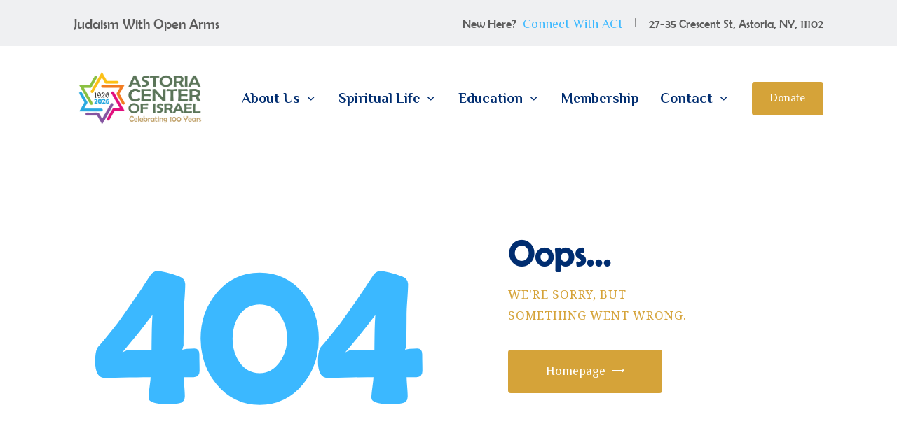

--- FILE ---
content_type: text/html; charset=UTF-8
request_url: https://astoriacenter.org/calendar/2023-05-19/?shortcode=588d7eac
body_size: 25505
content:


 <!DOCTYPE html>
<html lang="en-US" class="no-js scheme_default">
<head>
	<!-- Google tag (gtag.js) -->
<script async src="https://www.googletagmanager.com/gtag/js?id=G-L0EMVPGSN4"></script>
<script>
  window.dataLayer = window.dataLayer || [];
  function gtag(){dataLayer.push(arguments);}
  gtag('js', new Date());

  gtag('config', 'G-L0EMVPGSN4');
</script>
			<meta charset="UTF-8">
		<meta name="viewport" content="width=device-width, initial-scale=1, maximum-scale=1">
		<meta name="format-detection" content="telephone=no">
		<link rel="profile" href="//gmpg.org/xfn/11">
		<link rel="pingback" href="https://astoriacenter.org/xmlrpc.php">
		<link property="stylesheet" rel='stylesheet' id='tribe-events-views-v2-bootstrap-datepicker-styles-css' href='https://astoriacenter.org/wp-content/plugins/the-events-calendar/vendor/bootstrap-datepicker/css/bootstrap-datepicker.standalone.min.css?ver=6.15.12' type='text/css' media='all' />
<link property="stylesheet" rel='stylesheet' id='tec-variables-skeleton-css' href='https://astoriacenter.org/wp-content/plugins/the-events-calendar/common/build/css/variables-skeleton.css?ver=6.10.0' type='text/css' media='all' />
<link property="stylesheet" rel='stylesheet' id='tribe-common-skeleton-style-css' href='https://astoriacenter.org/wp-content/plugins/the-events-calendar/common/build/css/common-skeleton.css?ver=6.10.0' type='text/css' media='all' />
<link property="stylesheet" rel='stylesheet' id='tribe-tooltipster-css-css' href='https://astoriacenter.org/wp-content/plugins/the-events-calendar/common/vendor/tooltipster/tooltipster.bundle.min.css?ver=6.10.0' type='text/css' media='all' />
<link property="stylesheet" rel='stylesheet' id='tribe-events-views-v2-skeleton-css' href='https://astoriacenter.org/wp-content/plugins/the-events-calendar/build/css/views-skeleton.css?ver=6.15.12' type='text/css' media='all' />
<link property="stylesheet" rel='stylesheet' id='tec-variables-full-css' href='https://astoriacenter.org/wp-content/plugins/the-events-calendar/common/build/css/variables-full.css?ver=6.10.0' type='text/css' media='all' />
<link property="stylesheet" rel='stylesheet' id='tribe-common-full-style-css' href='https://astoriacenter.org/wp-content/plugins/the-events-calendar/common/build/css/common-full.css?ver=6.10.0' type='text/css' media='all' />
<link property="stylesheet" rel='stylesheet' id='tribe-events-views-v2-full-css' href='https://astoriacenter.org/wp-content/plugins/the-events-calendar/build/css/views-full.css?ver=6.15.12' type='text/css' media='all' />
<link property="stylesheet" rel='stylesheet' id='tribe-events-views-v2-print-css' href='https://astoriacenter.org/wp-content/plugins/the-events-calendar/build/css/views-print.css?ver=6.15.12' type='text/css' media='print' />
<link property="stylesheet" rel='stylesheet' id='tribe-events-pro-views-v2-print-css' href='https://astoriacenter.org/wp-content/plugins/events-calendar-pro/build/css/views-print.css?ver=7.7.11' type='text/css' media='print' />
<meta name='robots' content='noindex, follow' />
	<style>img:is([sizes="auto" i], [sizes^="auto," i]) { contain-intrinsic-size: 3000px 1500px }</style>
	<meta name="apple-itunes-app" content="app-id=6753580703">

	<!-- This site is optimized with the Yoast SEO Premium plugin v19.7 (Yoast SEO v26.4) - https://yoast.com/wordpress/plugins/seo/ -->
	<title>Events for May 19, 2023 &#8211; Astoria Center Of Israel</title>
	<meta property="og:locale" content="en_US" />
	<meta property="og:title" content="Page not found - Astoria Center Of Israel" />
	<meta property="og:site_name" content="Astoria Center Of Israel" />
	<script type="application/ld+json" class="yoast-schema-graph">{"@context":"https://schema.org","@graph":[{"@type":"WebSite","@id":"https://astoriacenter.org/#website","url":"https://astoriacenter.org/","name":"Astoria Center Of Israel","description":"","publisher":{"@id":"https://astoriacenter.org/#organization"},"potentialAction":[{"@type":"SearchAction","target":{"@type":"EntryPoint","urlTemplate":"https://astoriacenter.org/?s={search_term_string}"},"query-input":{"@type":"PropertyValueSpecification","valueRequired":true,"valueName":"search_term_string"}}],"inLanguage":"en-US"},{"@type":["Organization","Place","Synagogue"],"@id":"https://astoriacenter.org/#organization","name":"Astoria Center of Israel","alternateName":"ACI","url":"https://astoriacenter.org/","logo":{"@id":"#local-main-organization-logo"},"image":{"@id":"#local-main-organization-logo"},"sameAs":["https://www.facebook.com/AstoriaShul/","https://x.com/astoriashul","https://www.instagram.com/AstoriaShul/"],"address":{"@id":"#local-main-place-address"},"telephone":[],"contactPoint":{"@type":"ContactPoint","telephone":"718-278-2680"},"openingHoursSpecification":[],"email":"contact@astoriacenter.org"},{"@type":"PostalAddress","@id":"#local-main-place-address","streetAddress":"27-35 Crescent St","addressLocality":"Astoria","postalCode":"11102","addressRegion":"NY","addressCountry":"US"},{"@type":"ImageObject","inLanguage":"en-US","@id":"#local-main-organization-logo","url":"https://astoriacenterofisrael.s3.amazonaws.com/ACI/wp-content/uploads/2023/02/20234016/Version1.png","contentUrl":"https://astoriacenterofisrael.s3.amazonaws.com/ACI/wp-content/uploads/2023/02/20234016/Version1.png","width":1000,"height":500,"caption":"Astoria Center of Israel"}]}</script>
	<meta name="geo.placename" content="Astoria" />
	<meta name="geo.region" content="United States (US)" />
	<!-- / Yoast SEO Premium plugin. -->


<link rel='dns-prefetch' href='//fonts.googleapis.com' />
<link href='https://fonts.gstatic.com' crossorigin rel='preconnect' />
<link rel="alternate" type="application/rss+xml" title="Astoria Center Of Israel &raquo; Feed" href="https://astoriacenter.org/feed/" />
<link rel="alternate" type="application/rss+xml" title="Astoria Center Of Israel &raquo; Comments Feed" href="https://astoriacenter.org/comments/feed/" />
<link rel="alternate" type="text/calendar" title="Astoria Center Of Israel &raquo; iCal Feed" href="https://astoriacenter.org/calendar/2026-01-26/?ical=1/" />
<meta property="og:site_name" content="Astoria Center Of Israel" />
			<meta property="og:description" content="" />
			<meta property="og:type" content="website" /><script type="text/javascript">
/* <![CDATA[ */
window._wpemojiSettings = {"baseUrl":"https:\/\/s.w.org\/images\/core\/emoji\/16.0.1\/72x72\/","ext":".png","svgUrl":"https:\/\/s.w.org\/images\/core\/emoji\/16.0.1\/svg\/","svgExt":".svg","source":{"concatemoji":"https:\/\/astoriacenter.org\/wp-includes\/js\/wp-emoji-release.min.js?ver=6.8.3"}};
/*! This file is auto-generated */
!function(s,n){var o,i,e;function c(e){try{var t={supportTests:e,timestamp:(new Date).valueOf()};sessionStorage.setItem(o,JSON.stringify(t))}catch(e){}}function p(e,t,n){e.clearRect(0,0,e.canvas.width,e.canvas.height),e.fillText(t,0,0);var t=new Uint32Array(e.getImageData(0,0,e.canvas.width,e.canvas.height).data),a=(e.clearRect(0,0,e.canvas.width,e.canvas.height),e.fillText(n,0,0),new Uint32Array(e.getImageData(0,0,e.canvas.width,e.canvas.height).data));return t.every(function(e,t){return e===a[t]})}function u(e,t){e.clearRect(0,0,e.canvas.width,e.canvas.height),e.fillText(t,0,0);for(var n=e.getImageData(16,16,1,1),a=0;a<n.data.length;a++)if(0!==n.data[a])return!1;return!0}function f(e,t,n,a){switch(t){case"flag":return n(e,"\ud83c\udff3\ufe0f\u200d\u26a7\ufe0f","\ud83c\udff3\ufe0f\u200b\u26a7\ufe0f")?!1:!n(e,"\ud83c\udde8\ud83c\uddf6","\ud83c\udde8\u200b\ud83c\uddf6")&&!n(e,"\ud83c\udff4\udb40\udc67\udb40\udc62\udb40\udc65\udb40\udc6e\udb40\udc67\udb40\udc7f","\ud83c\udff4\u200b\udb40\udc67\u200b\udb40\udc62\u200b\udb40\udc65\u200b\udb40\udc6e\u200b\udb40\udc67\u200b\udb40\udc7f");case"emoji":return!a(e,"\ud83e\udedf")}return!1}function g(e,t,n,a){var r="undefined"!=typeof WorkerGlobalScope&&self instanceof WorkerGlobalScope?new OffscreenCanvas(300,150):s.createElement("canvas"),o=r.getContext("2d",{willReadFrequently:!0}),i=(o.textBaseline="top",o.font="600 32px Arial",{});return e.forEach(function(e){i[e]=t(o,e,n,a)}),i}function t(e){var t=s.createElement("script");t.src=e,t.defer=!0,s.head.appendChild(t)}"undefined"!=typeof Promise&&(o="wpEmojiSettingsSupports",i=["flag","emoji"],n.supports={everything:!0,everythingExceptFlag:!0},e=new Promise(function(e){s.addEventListener("DOMContentLoaded",e,{once:!0})}),new Promise(function(t){var n=function(){try{var e=JSON.parse(sessionStorage.getItem(o));if("object"==typeof e&&"number"==typeof e.timestamp&&(new Date).valueOf()<e.timestamp+604800&&"object"==typeof e.supportTests)return e.supportTests}catch(e){}return null}();if(!n){if("undefined"!=typeof Worker&&"undefined"!=typeof OffscreenCanvas&&"undefined"!=typeof URL&&URL.createObjectURL&&"undefined"!=typeof Blob)try{var e="postMessage("+g.toString()+"("+[JSON.stringify(i),f.toString(),p.toString(),u.toString()].join(",")+"));",a=new Blob([e],{type:"text/javascript"}),r=new Worker(URL.createObjectURL(a),{name:"wpTestEmojiSupports"});return void(r.onmessage=function(e){c(n=e.data),r.terminate(),t(n)})}catch(e){}c(n=g(i,f,p,u))}t(n)}).then(function(e){for(var t in e)n.supports[t]=e[t],n.supports.everything=n.supports.everything&&n.supports[t],"flag"!==t&&(n.supports.everythingExceptFlag=n.supports.everythingExceptFlag&&n.supports[t]);n.supports.everythingExceptFlag=n.supports.everythingExceptFlag&&!n.supports.flag,n.DOMReady=!1,n.readyCallback=function(){n.DOMReady=!0}}).then(function(){return e}).then(function(){var e;n.supports.everything||(n.readyCallback(),(e=n.source||{}).concatemoji?t(e.concatemoji):e.wpemoji&&e.twemoji&&(t(e.twemoji),t(e.wpemoji)))}))}((window,document),window._wpemojiSettings);
/* ]]> */
</script>
<link property="stylesheet" rel='stylesheet' id='tribe-events-virtual-skeleton-css' href='https://astoriacenter.org/wp-content/plugins/events-calendar-pro/build/css/events-virtual-skeleton.css?ver=7.7.11' type='text/css' media='all' />
<link property="stylesheet" rel='stylesheet' id='tribe-events-virtual-full-css' href='https://astoriacenter.org/wp-content/plugins/events-calendar-pro/build/css/events-virtual-full.css?ver=7.7.11' type='text/css' media='all' />
<link property="stylesheet" rel='stylesheet' id='tec-events-pro-single-css' href='https://astoriacenter.org/wp-content/plugins/events-calendar-pro/build/css/events-single.css?ver=7.7.11' type='text/css' media='all' />
<link property="stylesheet" rel='stylesheet' id='tribe-events-pro-mini-calendar-block-styles-css' href='https://astoriacenter.org/wp-content/plugins/events-calendar-pro/build/css/tribe-events-pro-mini-calendar-block.css?ver=7.7.11' type='text/css' media='all' />
<style id='wp-emoji-styles-inline-css' type='text/css'>

	img.wp-smiley, img.emoji {
		display: inline !important;
		border: none !important;
		box-shadow: none !important;
		height: 1em !important;
		width: 1em !important;
		margin: 0 0.07em !important;
		vertical-align: -0.1em !important;
		background: none !important;
		padding: 0 !important;
	}
</style>
<link property="stylesheet" rel='stylesheet' id='wp-block-library-css' href='https://astoriacenter.org/wp-includes/css/dist/block-library/style.min.css?ver=6.8.3' type='text/css' media='all' />
<style id='classic-theme-styles-inline-css' type='text/css'>
/*! This file is auto-generated */
.wp-block-button__link{color:#fff;background-color:#32373c;border-radius:9999px;box-shadow:none;text-decoration:none;padding:calc(.667em + 2px) calc(1.333em + 2px);font-size:1.125em}.wp-block-file__button{background:#32373c;color:#fff;text-decoration:none}
</style>
<style id='global-styles-inline-css' type='text/css'>
:root{--wp--preset--aspect-ratio--square: 1;--wp--preset--aspect-ratio--4-3: 4/3;--wp--preset--aspect-ratio--3-4: 3/4;--wp--preset--aspect-ratio--3-2: 3/2;--wp--preset--aspect-ratio--2-3: 2/3;--wp--preset--aspect-ratio--16-9: 16/9;--wp--preset--aspect-ratio--9-16: 9/16;--wp--preset--color--black: #000000;--wp--preset--color--cyan-bluish-gray: #abb8c3;--wp--preset--color--white: #ffffff;--wp--preset--color--pale-pink: #f78da7;--wp--preset--color--vivid-red: #cf2e2e;--wp--preset--color--luminous-vivid-orange: #ff6900;--wp--preset--color--luminous-vivid-amber: #fcb900;--wp--preset--color--light-green-cyan: #7bdcb5;--wp--preset--color--vivid-green-cyan: #00d084;--wp--preset--color--pale-cyan-blue: #8ed1fc;--wp--preset--color--vivid-cyan-blue: #0693e3;--wp--preset--color--vivid-purple: #9b51e0;--wp--preset--gradient--vivid-cyan-blue-to-vivid-purple: linear-gradient(135deg,rgba(6,147,227,1) 0%,rgb(155,81,224) 100%);--wp--preset--gradient--light-green-cyan-to-vivid-green-cyan: linear-gradient(135deg,rgb(122,220,180) 0%,rgb(0,208,130) 100%);--wp--preset--gradient--luminous-vivid-amber-to-luminous-vivid-orange: linear-gradient(135deg,rgba(252,185,0,1) 0%,rgba(255,105,0,1) 100%);--wp--preset--gradient--luminous-vivid-orange-to-vivid-red: linear-gradient(135deg,rgba(255,105,0,1) 0%,rgb(207,46,46) 100%);--wp--preset--gradient--very-light-gray-to-cyan-bluish-gray: linear-gradient(135deg,rgb(238,238,238) 0%,rgb(169,184,195) 100%);--wp--preset--gradient--cool-to-warm-spectrum: linear-gradient(135deg,rgb(74,234,220) 0%,rgb(151,120,209) 20%,rgb(207,42,186) 40%,rgb(238,44,130) 60%,rgb(251,105,98) 80%,rgb(254,248,76) 100%);--wp--preset--gradient--blush-light-purple: linear-gradient(135deg,rgb(255,206,236) 0%,rgb(152,150,240) 100%);--wp--preset--gradient--blush-bordeaux: linear-gradient(135deg,rgb(254,205,165) 0%,rgb(254,45,45) 50%,rgb(107,0,62) 100%);--wp--preset--gradient--luminous-dusk: linear-gradient(135deg,rgb(255,203,112) 0%,rgb(199,81,192) 50%,rgb(65,88,208) 100%);--wp--preset--gradient--pale-ocean: linear-gradient(135deg,rgb(255,245,203) 0%,rgb(182,227,212) 50%,rgb(51,167,181) 100%);--wp--preset--gradient--electric-grass: linear-gradient(135deg,rgb(202,248,128) 0%,rgb(113,206,126) 100%);--wp--preset--gradient--midnight: linear-gradient(135deg,rgb(2,3,129) 0%,rgb(40,116,252) 100%);--wp--preset--font-size--small: 13px;--wp--preset--font-size--medium: 20px;--wp--preset--font-size--large: 36px;--wp--preset--font-size--x-large: 42px;--wp--preset--spacing--20: 0.44rem;--wp--preset--spacing--30: 0.67rem;--wp--preset--spacing--40: 1rem;--wp--preset--spacing--50: 1.5rem;--wp--preset--spacing--60: 2.25rem;--wp--preset--spacing--70: 3.38rem;--wp--preset--spacing--80: 5.06rem;--wp--preset--shadow--natural: 6px 6px 9px rgba(0, 0, 0, 0.2);--wp--preset--shadow--deep: 12px 12px 50px rgba(0, 0, 0, 0.4);--wp--preset--shadow--sharp: 6px 6px 0px rgba(0, 0, 0, 0.2);--wp--preset--shadow--outlined: 6px 6px 0px -3px rgba(255, 255, 255, 1), 6px 6px rgba(0, 0, 0, 1);--wp--preset--shadow--crisp: 6px 6px 0px rgba(0, 0, 0, 1);}:where(.is-layout-flex){gap: 0.5em;}:where(.is-layout-grid){gap: 0.5em;}body .is-layout-flex{display: flex;}.is-layout-flex{flex-wrap: wrap;align-items: center;}.is-layout-flex > :is(*, div){margin: 0;}body .is-layout-grid{display: grid;}.is-layout-grid > :is(*, div){margin: 0;}:where(.wp-block-columns.is-layout-flex){gap: 2em;}:where(.wp-block-columns.is-layout-grid){gap: 2em;}:where(.wp-block-post-template.is-layout-flex){gap: 1.25em;}:where(.wp-block-post-template.is-layout-grid){gap: 1.25em;}.has-black-color{color: var(--wp--preset--color--black) !important;}.has-cyan-bluish-gray-color{color: var(--wp--preset--color--cyan-bluish-gray) !important;}.has-white-color{color: var(--wp--preset--color--white) !important;}.has-pale-pink-color{color: var(--wp--preset--color--pale-pink) !important;}.has-vivid-red-color{color: var(--wp--preset--color--vivid-red) !important;}.has-luminous-vivid-orange-color{color: var(--wp--preset--color--luminous-vivid-orange) !important;}.has-luminous-vivid-amber-color{color: var(--wp--preset--color--luminous-vivid-amber) !important;}.has-light-green-cyan-color{color: var(--wp--preset--color--light-green-cyan) !important;}.has-vivid-green-cyan-color{color: var(--wp--preset--color--vivid-green-cyan) !important;}.has-pale-cyan-blue-color{color: var(--wp--preset--color--pale-cyan-blue) !important;}.has-vivid-cyan-blue-color{color: var(--wp--preset--color--vivid-cyan-blue) !important;}.has-vivid-purple-color{color: var(--wp--preset--color--vivid-purple) !important;}.has-black-background-color{background-color: var(--wp--preset--color--black) !important;}.has-cyan-bluish-gray-background-color{background-color: var(--wp--preset--color--cyan-bluish-gray) !important;}.has-white-background-color{background-color: var(--wp--preset--color--white) !important;}.has-pale-pink-background-color{background-color: var(--wp--preset--color--pale-pink) !important;}.has-vivid-red-background-color{background-color: var(--wp--preset--color--vivid-red) !important;}.has-luminous-vivid-orange-background-color{background-color: var(--wp--preset--color--luminous-vivid-orange) !important;}.has-luminous-vivid-amber-background-color{background-color: var(--wp--preset--color--luminous-vivid-amber) !important;}.has-light-green-cyan-background-color{background-color: var(--wp--preset--color--light-green-cyan) !important;}.has-vivid-green-cyan-background-color{background-color: var(--wp--preset--color--vivid-green-cyan) !important;}.has-pale-cyan-blue-background-color{background-color: var(--wp--preset--color--pale-cyan-blue) !important;}.has-vivid-cyan-blue-background-color{background-color: var(--wp--preset--color--vivid-cyan-blue) !important;}.has-vivid-purple-background-color{background-color: var(--wp--preset--color--vivid-purple) !important;}.has-black-border-color{border-color: var(--wp--preset--color--black) !important;}.has-cyan-bluish-gray-border-color{border-color: var(--wp--preset--color--cyan-bluish-gray) !important;}.has-white-border-color{border-color: var(--wp--preset--color--white) !important;}.has-pale-pink-border-color{border-color: var(--wp--preset--color--pale-pink) !important;}.has-vivid-red-border-color{border-color: var(--wp--preset--color--vivid-red) !important;}.has-luminous-vivid-orange-border-color{border-color: var(--wp--preset--color--luminous-vivid-orange) !important;}.has-luminous-vivid-amber-border-color{border-color: var(--wp--preset--color--luminous-vivid-amber) !important;}.has-light-green-cyan-border-color{border-color: var(--wp--preset--color--light-green-cyan) !important;}.has-vivid-green-cyan-border-color{border-color: var(--wp--preset--color--vivid-green-cyan) !important;}.has-pale-cyan-blue-border-color{border-color: var(--wp--preset--color--pale-cyan-blue) !important;}.has-vivid-cyan-blue-border-color{border-color: var(--wp--preset--color--vivid-cyan-blue) !important;}.has-vivid-purple-border-color{border-color: var(--wp--preset--color--vivid-purple) !important;}.has-vivid-cyan-blue-to-vivid-purple-gradient-background{background: var(--wp--preset--gradient--vivid-cyan-blue-to-vivid-purple) !important;}.has-light-green-cyan-to-vivid-green-cyan-gradient-background{background: var(--wp--preset--gradient--light-green-cyan-to-vivid-green-cyan) !important;}.has-luminous-vivid-amber-to-luminous-vivid-orange-gradient-background{background: var(--wp--preset--gradient--luminous-vivid-amber-to-luminous-vivid-orange) !important;}.has-luminous-vivid-orange-to-vivid-red-gradient-background{background: var(--wp--preset--gradient--luminous-vivid-orange-to-vivid-red) !important;}.has-very-light-gray-to-cyan-bluish-gray-gradient-background{background: var(--wp--preset--gradient--very-light-gray-to-cyan-bluish-gray) !important;}.has-cool-to-warm-spectrum-gradient-background{background: var(--wp--preset--gradient--cool-to-warm-spectrum) !important;}.has-blush-light-purple-gradient-background{background: var(--wp--preset--gradient--blush-light-purple) !important;}.has-blush-bordeaux-gradient-background{background: var(--wp--preset--gradient--blush-bordeaux) !important;}.has-luminous-dusk-gradient-background{background: var(--wp--preset--gradient--luminous-dusk) !important;}.has-pale-ocean-gradient-background{background: var(--wp--preset--gradient--pale-ocean) !important;}.has-electric-grass-gradient-background{background: var(--wp--preset--gradient--electric-grass) !important;}.has-midnight-gradient-background{background: var(--wp--preset--gradient--midnight) !important;}.has-small-font-size{font-size: var(--wp--preset--font-size--small) !important;}.has-medium-font-size{font-size: var(--wp--preset--font-size--medium) !important;}.has-large-font-size{font-size: var(--wp--preset--font-size--large) !important;}.has-x-large-font-size{font-size: var(--wp--preset--font-size--x-large) !important;}
:where(.wp-block-post-template.is-layout-flex){gap: 1.25em;}:where(.wp-block-post-template.is-layout-grid){gap: 1.25em;}
:where(.wp-block-columns.is-layout-flex){gap: 2em;}:where(.wp-block-columns.is-layout-grid){gap: 2em;}
:root :where(.wp-block-pullquote){font-size: 1.5em;line-height: 1.6;}
</style>
<link property="stylesheet" rel='stylesheet' id='esg-plugin-settings-css' href='https://astoriacenter.org/wp-content/plugins/grid/public/assets/css/settings.css?ver=3.1.1' type='text/css' media='all' />
<link property="stylesheet" rel='stylesheet' id='tp-fontello-css' href='https://astoriacenter.org/wp-content/plugins/grid/public/assets/font/fontello/css/fontello.css?ver=3.1.1' type='text/css' media='all' />
<link property="stylesheet" rel='stylesheet' id='cc-site-alerts-css' href='https://astoriacenter.org/wp-content/plugins/site-alerts-modern/assets/site-alerts.css?ver=1.1.0' type='text/css' media='all' />
<link property="stylesheet" rel='stylesheet' id='trx_addons-icons-css' href='https://astoriacenter.org/wp-content/plugins/trx_addons/css/font-icons/css/trx_addons_icons-embedded.css' type='text/css' media='all' />
<link property="stylesheet" rel='stylesheet' id='swiperslider-css' href='https://astoriacenter.org/wp-content/plugins/trx_addons/js/swiper/swiper.min.css' type='text/css' media='all' />
<link property="stylesheet" rel='stylesheet' id='magnific-popup-css' href='https://astoriacenter.org/wp-content/plugins/trx_addons/js/magnific/magnific-popup.min.css' type='text/css' media='all' />
<link property="stylesheet" rel='stylesheet' id='trx_addons-css' href='https://astoriacenter.org/wp-content/plugins/trx_addons/css/trx_addons.css' type='text/css' media='all' />
<link property="stylesheet" rel='stylesheet' id='trx_addons-animation-css' href='https://astoriacenter.org/wp-content/plugins/trx_addons/css/trx_addons.animation.css' type='text/css' media='all' />
<link property="stylesheet" rel='stylesheet' id='uaf_client_css-css' href='https://astoriacenter.org/wp-content/uploads/useanyfont/uaf.css?ver=1753747936' type='text/css' media='all' />
<link property="stylesheet" rel='stylesheet' id='tribe-events-v2-single-skeleton-css' href='https://astoriacenter.org/wp-content/plugins/the-events-calendar/build/css/tribe-events-single-skeleton.css?ver=6.15.12' type='text/css' media='all' />
<link property="stylesheet" rel='stylesheet' id='tribe-events-v2-single-skeleton-full-css' href='https://astoriacenter.org/wp-content/plugins/the-events-calendar/build/css/tribe-events-single-full.css?ver=6.15.12' type='text/css' media='all' />
<link property="stylesheet" rel='stylesheet' id='tec-events-elementor-widgets-base-styles-css' href='https://astoriacenter.org/wp-content/plugins/the-events-calendar/build/css/integrations/plugins/elementor/widgets/widget-base.css?ver=6.15.12' type='text/css' media='all' />
<link property="stylesheet" rel='stylesheet' id='wpforms-form-locker-frontend-css' href='https://astoriacenter.org/wp-content/plugins/wpforms-form-locker/assets/css/frontend.min.css?ver=2.8.0' type='text/css' media='all' />
<link property="stylesheet" rel='stylesheet' id='hanani-style-css' href='https://astoriacenter.org/wp-content/themes/hanani/style.css?ver=6.8.3' type='text/css' media='all' />
<link property="stylesheet" rel='stylesheet' id='elementor-icons-css' href='https://astoriacenter.org/wp-content/plugins/elementor/assets/lib/eicons/css/elementor-icons.min.css?ver=5.44.0' type='text/css' media='all' />
<link property="stylesheet" rel='stylesheet' id='elementor-frontend-css' href='https://astoriacenter.org/wp-content/plugins/elementor/assets/css/frontend.min.css?ver=3.33.1' type='text/css' media='all' />
<link property="stylesheet" rel='stylesheet' id='elementor-post-3109-css' href='https://astoriacenter.org/wp-content/uploads/elementor/css/post-3109.css?ver=1766349056' type='text/css' media='all' />
<link property="stylesheet" rel='stylesheet' id='wpforms-classic-base-css' href='https://astoriacenter.org/wp-content/plugins/wpforms/assets/css/frontend/classic/wpforms-base.min.css?ver=1.9.7' type='text/css' media='all' />
<link property="stylesheet" rel='stylesheet' id='font-awesome-5-all-css' href='https://astoriacenter.org/wp-content/plugins/elementor/assets/lib/font-awesome/css/all.min.css?ver=3.33.1' type='text/css' media='all' />
<link property="stylesheet" rel='stylesheet' id='font-awesome-4-shim-css' href='https://astoriacenter.org/wp-content/plugins/elementor/assets/lib/font-awesome/css/v4-shims.min.css?ver=3.33.1' type='text/css' media='all' />
<link property="stylesheet" rel='stylesheet' id='pp-extensions-css' href='https://astoriacenter.org/wp-content/plugins/ultimate-powerpack-pro/assets/css/min/extensions.min.css?ver=2.12.8' type='text/css' media='all' />
<link property="stylesheet" rel='stylesheet' id='pp-tooltip-css' href='https://astoriacenter.org/wp-content/plugins/ultimate-powerpack-pro/assets/css/min/tooltip.min.css?ver=2.12.8' type='text/css' media='all' />
<link property="stylesheet" rel='stylesheet' id='elementor-gf-local-roboto-css' href='https://astoriacenter.org/wp-content/uploads/elementor/google-fonts/css/roboto.css?ver=1753747893' type='text/css' media='all' />
<link property="stylesheet" rel='stylesheet' id='elementor-gf-local-robotoslab-css' href='https://astoriacenter.org/wp-content/uploads/elementor/google-fonts/css/robotoslab.css?ver=1753747904' type='text/css' media='all' />
<link property="stylesheet" rel='stylesheet' id='dashicons-css' href='https://astoriacenter.org/wp-includes/css/dashicons.min.css?ver=6.8.3' type='text/css' media='all' />
<link property="stylesheet" rel='stylesheet' id='eael-general-css' href='https://astoriacenter.org/wp-content/plugins/essential-addons-for-elementor-lite/assets/front-end/css/view/general.min.css?ver=6.5.0' type='text/css' media='all' />
<link property="stylesheet" rel='stylesheet' id='wpstg-admin-all-pages-style-css' href='https://astoriacenter.org/wp-content/plugins/wp-staging-pro/assets/css/dist/wpstg-admin-all-pages.min.css?ver=1707018791' type='text/css' media='all' />
<link property="stylesheet" rel='stylesheet' id='hanani-font-Montserrat-css' href='https://astoriacenter.org/wp-content/themes/hanani/css/font-face/Montserrat/stylesheet.css' type='text/css' media='all' />
<link property="stylesheet" rel='stylesheet' id='hanani-font-google_fonts-css' href='//fonts.googleapis.com/css?family=Roboto:300,300italic,400,400italic,700,700italic%7CArizonia:400%7CNoto+Serif:400,400i,700,700i%7CPhilosopher:400,400i,700,700i&#038;subset=latin,latin-ext' type='text/css' media='all' />
<link property="stylesheet" rel='stylesheet' id='fontello-style-css' href='https://astoriacenter.org/wp-content/themes/hanani/css/font-icons/css/fontello-embedded.css' type='text/css' media='all' />
<link property="stylesheet" rel='stylesheet' id='hanani-main-css' href='https://astoriacenter.org/wp-content/themes/hanani/style.css' type='text/css' media='all' />
<link property="stylesheet" rel='stylesheet' id='hanani-custom-css' href='https://astoriacenter.org/wp-content/themes/hanani/css/__custom.css' type='text/css' media='all' />
<link property="stylesheet" rel='stylesheet' id='hanani-color-default-css' href='https://astoriacenter.org/wp-content/themes/hanani/css/__colors_default.css' type='text/css' media='all' />
<link property="stylesheet" rel='stylesheet' id='hanani-color-dark-css' href='https://astoriacenter.org/wp-content/themes/hanani/css/__colors_dark.css' type='text/css' media='all' />
<link property="stylesheet" rel='stylesheet' id='mediaelement-css' href='https://astoriacenter.org/wp-includes/js/mediaelement/mediaelementplayer-legacy.min.css?ver=4.2.17' type='text/css' media='all' />
<link property="stylesheet" rel='stylesheet' id='wp-mediaelement-css' href='https://astoriacenter.org/wp-includes/js/mediaelement/wp-mediaelement.min.css?ver=6.8.3' type='text/css' media='all' />
<link property="stylesheet" rel='stylesheet' id='hanani-child-css' href='https://astoriacenter.org/wp-content/themes/hanani-child/style.css' type='text/css' media='all' />
<link property="stylesheet" rel='stylesheet' id='trx_addons-responsive-css' href='https://astoriacenter.org/wp-content/plugins/trx_addons/css/trx_addons.responsive.css' type='text/css' media='all' />
<link property="stylesheet" rel='stylesheet' id='hanani-responsive-css' href='https://astoriacenter.org/wp-content/themes/hanani/css/responsive.css' type='text/css' media='all' />
<script type="text/javascript" id="jquery-core-js-extra">
/* <![CDATA[ */
var pp = {"ajax_url":"https:\/\/astoriacenter.org\/wp-admin\/admin-ajax.php"};
/* ]]> */
</script>
<script type="text/javascript" src="https://astoriacenter.org/wp-includes/js/jquery/jquery.min.js?ver=3.7.1" id="jquery-core-js"></script>
<script type="text/javascript" src="https://astoriacenter.org/wp-includes/js/jquery/jquery-migrate.min.js?ver=3.4.1" id="jquery-migrate-js"></script>
<script type="text/javascript" src="https://astoriacenter.org/wp-content/plugins/the-events-calendar/common/build/js/tribe-common.js?ver=9c44e11f3503a33e9540" id="tribe-common-js"></script>
<script type="text/javascript" src="https://astoriacenter.org/wp-content/plugins/the-events-calendar/build/js/views/breakpoints.js?ver=4208de2df2852e0b91ec" id="tribe-events-views-v2-breakpoints-js"></script>
<script type="text/javascript" src="https://astoriacenter.org/wp-content/plugins/elementor/assets/lib/font-awesome/js/v4-shims.min.js?ver=3.33.1" id="font-awesome-4-shim-js"></script>
<script type="text/javascript" id="wpstg-global-js-extra">
/* <![CDATA[ */
var wpstg = {"nonce":"b66daa2027"};
/* ]]> */
</script>
<script type="text/javascript" src="https://astoriacenter.org/wp-content/plugins/wp-staging-pro/assets/js/dist/wpstg-blank-loader.js?ver=6.8.3" id="wpstg-global-js"></script>
<script type="text/javascript" src="https://astoriacenter.org/wp-content/plugins/wp-staging-pro/assets/js/dist/pro/wpstg-admin-all-pages.min.js?ver=1707018791" id="wpstg-admin-all-pages-script-js"></script>
<link rel="https://api.w.org/" href="https://astoriacenter.org/wp-json/" /><link rel="EditURI" type="application/rsd+xml" title="RSD" href="https://astoriacenter.org/xmlrpc.php?rsd" />
<meta name="generator" content="WordPress 6.8.3" />
<style id="essential-blocks-global-styles">
            :root {
                --eb-global-primary-color: #101828;
--eb-global-secondary-color: #475467;
--eb-global-tertiary-color: #98A2B3;
--eb-global-text-color: #475467;
--eb-global-heading-color: #1D2939;
--eb-global-link-color: #444CE7;
--eb-global-background-color: #F9FAFB;
--eb-global-button-text-color: #FFFFFF;
--eb-global-button-background-color: #101828;
--eb-gradient-primary-color: linear-gradient(90deg, hsla(259, 84%, 78%, 1) 0%, hsla(206, 67%, 75%, 1) 100%);
--eb-gradient-secondary-color: linear-gradient(90deg, hsla(18, 76%, 85%, 1) 0%, hsla(203, 69%, 84%, 1) 100%);
--eb-gradient-tertiary-color: linear-gradient(90deg, hsla(248, 21%, 15%, 1) 0%, hsla(250, 14%, 61%, 1) 100%);
--eb-gradient-background-color: linear-gradient(90deg, rgb(250, 250, 250) 0%, rgb(233, 233, 233) 49%, rgb(244, 243, 243) 100%);

                --eb-tablet-breakpoint: 1024px;
--eb-mobile-breakpoint: 767px;

            }
            
            
        </style><meta name="tec-api-version" content="v1"><meta name="tec-api-origin" content="https://astoriacenter.org"><link rel="alternate" href="https://astoriacenter.org/wp-json/tribe/events/v1/" /><link rel="apple-touch-icon" sizes="180x180" href="/wp-content/uploads/fbrfg/apple-touch-icon.png?v=3">
<link rel="icon" type="image/png" sizes="32x32" href="/wp-content/uploads/fbrfg/favicon-32x32.png?v=3">
<link rel="icon" type="image/png" sizes="16x16" href="/wp-content/uploads/fbrfg/favicon-16x16.png?v=3">
<link rel="manifest" href="/wp-content/uploads/fbrfg/site.webmanifest?v=3">
<link rel="mask-icon" href="/wp-content/uploads/fbrfg/safari-pinned-tab.svg?v=3" color="#5bbad5">
<link rel="shortcut icon" href="/wp-content/uploads/fbrfg/favicon.ico?v=3">
<meta name="msapplication-TileColor" content="#2d89ef">
<meta name="msapplication-config" content="/wp-content/uploads/fbrfg/browserconfig.xml?v=3">
<meta name="theme-color" content="#ffffff"><meta name="generator" content="Elementor 3.33.1; features: additional_custom_breakpoints; settings: css_print_method-external, google_font-enabled, font_display-auto">
			<style>
				.e-con.e-parent:nth-of-type(n+4):not(.e-lazyloaded):not(.e-no-lazyload),
				.e-con.e-parent:nth-of-type(n+4):not(.e-lazyloaded):not(.e-no-lazyload) * {
					background-image: none !important;
				}
				@media screen and (max-height: 1024px) {
					.e-con.e-parent:nth-of-type(n+3):not(.e-lazyloaded):not(.e-no-lazyload),
					.e-con.e-parent:nth-of-type(n+3):not(.e-lazyloaded):not(.e-no-lazyload) * {
						background-image: none !important;
					}
				}
				@media screen and (max-height: 640px) {
					.e-con.e-parent:nth-of-type(n+2):not(.e-lazyloaded):not(.e-no-lazyload),
					.e-con.e-parent:nth-of-type(n+2):not(.e-lazyloaded):not(.e-no-lazyload) * {
						background-image: none !important;
					}
				}
			</style>
			<meta name="generator" content="Powered by Slider Revolution 6.7.37 - responsive, Mobile-Friendly Slider Plugin for WordPress with comfortable drag and drop interface." />
<script>function setREVStartSize(e){
			//window.requestAnimationFrame(function() {
				window.RSIW = window.RSIW===undefined ? window.innerWidth : window.RSIW;
				window.RSIH = window.RSIH===undefined ? window.innerHeight : window.RSIH;
				try {
					var pw = document.getElementById(e.c).parentNode.offsetWidth,
						newh;
					pw = pw===0 || isNaN(pw) || (e.l=="fullwidth" || e.layout=="fullwidth") ? window.RSIW : pw;
					e.tabw = e.tabw===undefined ? 0 : parseInt(e.tabw);
					e.thumbw = e.thumbw===undefined ? 0 : parseInt(e.thumbw);
					e.tabh = e.tabh===undefined ? 0 : parseInt(e.tabh);
					e.thumbh = e.thumbh===undefined ? 0 : parseInt(e.thumbh);
					e.tabhide = e.tabhide===undefined ? 0 : parseInt(e.tabhide);
					e.thumbhide = e.thumbhide===undefined ? 0 : parseInt(e.thumbhide);
					e.mh = e.mh===undefined || e.mh=="" || e.mh==="auto" ? 0 : parseInt(e.mh,0);
					if(e.layout==="fullscreen" || e.l==="fullscreen")
						newh = Math.max(e.mh,window.RSIH);
					else{
						e.gw = Array.isArray(e.gw) ? e.gw : [e.gw];
						for (var i in e.rl) if (e.gw[i]===undefined || e.gw[i]===0) e.gw[i] = e.gw[i-1];
						e.gh = e.el===undefined || e.el==="" || (Array.isArray(e.el) && e.el.length==0)? e.gh : e.el;
						e.gh = Array.isArray(e.gh) ? e.gh : [e.gh];
						for (var i in e.rl) if (e.gh[i]===undefined || e.gh[i]===0) e.gh[i] = e.gh[i-1];
											
						var nl = new Array(e.rl.length),
							ix = 0,
							sl;
						e.tabw = e.tabhide>=pw ? 0 : e.tabw;
						e.thumbw = e.thumbhide>=pw ? 0 : e.thumbw;
						e.tabh = e.tabhide>=pw ? 0 : e.tabh;
						e.thumbh = e.thumbhide>=pw ? 0 : e.thumbh;
						for (var i in e.rl) nl[i] = e.rl[i]<window.RSIW ? 0 : e.rl[i];
						sl = nl[0];
						for (var i in nl) if (sl>nl[i] && nl[i]>0) { sl = nl[i]; ix=i;}
						var m = pw>(e.gw[ix]+e.tabw+e.thumbw) ? 1 : (pw-(e.tabw+e.thumbw)) / (e.gw[ix]);
						newh =  (e.gh[ix] * m) + (e.tabh + e.thumbh);
					}
					var el = document.getElementById(e.c);
					if (el!==null && el) el.style.height = newh+"px";
					el = document.getElementById(e.c+"_wrapper");
					if (el!==null && el) {
						el.style.height = newh+"px";
						el.style.display = "block";
					}
				} catch(e){
					console.log("Failure at Presize of Slider:" + e)
				}
			//});
		  };</script>
		<style type="text/css" id="wp-custom-css">
			/* Pride


.elementor-element-7260492 {
  background: linear-gradient(
    to right,
    #ffd1dc,
    #ffe7aa,
    #d0f0c0,
    #b3e5fc,
    #d1c4e9 
  ) !important;
}


 */



/* Calendar Height */

.tribe-common--breakpoint-medium.tribe-events .tribe-events-calendar-month__day {
    aspect-ratio: auto;
    border-color: var(--tec-color-border-secondary-month-grid);
    min-height: 210px !important;
}

/* recaptcha rules */

@media only screen and (max-width: 500px) {
    .g-recaptcha {
        transform:scale(0.7);
        transform-origin:0 0;
    }
}

.grecaptcha-badge {
    display: none !important;
}


/*
.wpforms-container input[type=checkbox], .wpforms-container input[type=radio] {
    width: 13px;
    height: 13px;
    margin: 2px 10px 0 3px;
    display: inline-block;
    display: none;
    vertical-align: baseline;
} */

.scheme_default .post_featured .post_info_categories .post_categories, .scheme_default .post_featured .post_info_categories .post_categories a, .scheme_default .sc_recent_news .recent_news-portfolio_post_info .post_categories a {
    color: #d5a339;
    display: none;
}







@media (max-width: 767px) {
  /* Remove max-width and padding from the boxed section */
  .elementor-element-040d91e.elementor-section-boxed {
    max-width: 100% !important;
    padding-left: 0 !important;
    padding-right: 0 !important;
  }

  .elementor-element-040d91e .elementor-container {
    max-width: 100% !important;
    padding-left: 0 !important;
    padding-right: 0 !important;
    margin-left: 0 !important;
    margin-right: 0 !important;
  }

  .elementor-element-040d91e .elementor-column {
    width: 100% !important;
    max-width: 100% !important;
  }

  .elementor-element-040d91e .elementor-post__card {
    border-radius: 0 !important;
    padding-left: 0 !important;
    padding-right: 0 !important;
  }

  .elementor-element-040d91e .elementor-post__thumbnail img {
    width: 100% !important;
    height: auto !important;
    display: block;
  }
}













@media (max-width:479px)
.content_wrap, .content_container {
width: 90% !important;
max-width: 900px;
}



@media (max-width:767px)
.content_wrap, .content_container {
width: 90% !important;
max-width: 900px;
}











@media (min-width: 1025px) {
    .hide-on-desktop {
        display: none !important;
    }
}
		</style>
		<style type="text/css" id="trx_addons-inline-styles-inline-css">.trx_addons_inline_2072917841{max-height:90px;}.trx_addons_inline_1048053637{min-height:174px;;}.trx_addons_inline_355322910{max-height:200px;}.custom-logo-link,.sc_layouts_logo{font-size:2em}</style><style>.elementor-942 .elementor-element.elementor-element-2802bf6 > .elementor-container > .elementor-column > .elementor-widget-wrap{align-content:center;align-items:center;}.elementor-942 .elementor-element.elementor-element-c7b7726{--spacer-size:37px;}.elementor-942 .elementor-element.elementor-element-92a60f9{--spacer-size:37px;}.elementor-942 .elementor-element.elementor-element-5409d38{--spacer-size:37px;}.elementor-942 .elementor-element.elementor-element-43cfb82 > .elementor-widget-container{margin:0px 0px 0px 0px;}.elementor-942 .elementor-element.elementor-element-7260492 > .elementor-container > .elementor-column > .elementor-widget-wrap{align-content:center;align-items:center;}.elementor-942 .elementor-element.elementor-element-0ec11e6 .logo_image{max-height:90px;}.elementor-942 .elementor-element.elementor-element-9143e23 > .elementor-background-overlay{background-image:url("https://cloudcreate.s3.amazonaws.com/ACI/wp-content/uploads/2023/01/08040707/sanctuary-panoramic.jpeg");background-position:center center;opacity:0.5;}.elementor-942 .elementor-element.elementor-element-9143e23 .elementor-background-overlay{filter:brightness( 100% ) contrast( 100% ) saturate( 100% ) blur( 0px ) hue-rotate( 0deg );}.elementor-942 .elementor-element.elementor-element-119c03b{--spacer-size:60px;}.elementor-942 .elementor-element.elementor-element-3ae9fd9 .sc_layouts_title{min-height:174px;}.elementor-942 .elementor-element.elementor-element-8450072{--spacer-size:60px;}@media(min-width:768px){.elementor-942 .elementor-element.elementor-element-22a0235{width:20%;}.elementor-942 .elementor-element.elementor-element-6d7fbcb{width:80%;}}@media(max-width:1024px){.elementor-942 .elementor-element.elementor-element-c7b7726{--spacer-size:60px;}.elementor-942 .elementor-element.elementor-element-92a60f9{--spacer-size:60px;}.elementor-942 .elementor-element.elementor-element-5409d38{--spacer-size:60px;}.elementor-942 .elementor-element.elementor-element-119c03b{--spacer-size:30px;}.elementor-942 .elementor-element.elementor-element-8450072{--spacer-size:30px;}}@media(max-width:767px){.elementor-942 .elementor-element.elementor-element-7260492{margin-top:0px;margin-bottom:0px;padding:15px 0px 15px 0px;}.elementor-942 .elementor-element.elementor-element-22a0235{width:50%;}.elementor-942 .elementor-element.elementor-element-6d7fbcb{width:50%;}.elementor-942 .elementor-element.elementor-element-119c03b{--spacer-size:20px;}.elementor-942 .elementor-element.elementor-element-8450072{--spacer-size:20px;}}@media(max-width:1024px) and (min-width:768px){.elementor-942 .elementor-element.elementor-element-a654664{width:35%;}.elementor-942 .elementor-element.elementor-element-a5e4bca{width:65%;}.elementor-942 .elementor-element.elementor-element-22a0235{width:30%;}.elementor-942 .elementor-element.elementor-element-6d7fbcb{width:70%;}}/* Start custom CSS for trx_sc_layouts_iconed_text, class: .elementor-element-681bb37 */.elementor-942 .elementor-element.elementor-element-681bb37 {
    font-size: 20px;
    font-weight: 100;
}/* End custom CSS */
/* Start custom CSS for section, class: .elementor-element-2802bf6 */.elementor-942 .elementor-element.elementor-element-2802bf6 {
    font-family: Berlin !important;
}/* End custom CSS */
/* Start custom CSS for column, class: .elementor-element-6d7fbcb */.elementor-942 .elementor-element.elementor-element-6d7fbcb {
    font-family: Berlin !important;
}/* End custom CSS */
/* Start custom CSS for section, class: .elementor-element-7260492 */.elementor-942 .elementor-element.elementor-element-7260492 {
    font-family: Berlin !important;
}/* End custom CSS */</style><style>.elementor-16 .elementor-element.elementor-element-0bbb8d1{--spacer-size:95px;}.elementor-16 .elementor-element.elementor-element-71c926c{--spacer-size:35px;}.elementor-16 .elementor-element.elementor-element-d20008d{transition:background 0.3s, border 0.3s, border-radius 0.3s, box-shadow 0.3s;}.elementor-16 .elementor-element.elementor-element-d20008d > .elementor-background-overlay{transition:background 0.3s, border-radius 0.3s, opacity 0.3s;}.elementor-16 .elementor-element.elementor-element-71ff28b .logo_image{max-height:200px;}.elementor-16 .elementor-element.elementor-element-ff32859 > .elementor-element-populated{margin:0px 0px 0px 0px;--e-column-margin-right:0px;--e-column-margin-left:0px;}.elementor-16 .elementor-element.elementor-element-ff32859 > .elementor-element-populated.elementor-column-wrap{padding:0px 0px 0px 100px;}.elementor-16 .elementor-element.elementor-element-ff32859 > .elementor-element-populated.elementor-widget-wrap{padding:0px 0px 0px 100px;}.elementor-16 .elementor-element.elementor-element-71f302b > .elementor-widget-container{margin:0px 0px 0px 5px;}.elementor-16 .elementor-element.elementor-element-a94141c{--spacer-size:30px;}.elementor-16 .elementor-element.elementor-element-4088ce7{--spacer-size:30px;}.elementor-16 .elementor-element.elementor-element-8c1bcf1 > .elementor-container > .elementor-column > .elementor-widget-wrap{align-content:center;align-items:center;}.elementor-bc-flex-widget .elementor-16 .elementor-element.elementor-element-a3f6523.elementor-column .elementor-widget-wrap{align-items:center;}.elementor-16 .elementor-element.elementor-element-a3f6523.elementor-column.elementor-element[data-element_type="column"] > .elementor-widget-wrap.elementor-element-populated{align-content:center;align-items:center;}.elementor-16 .elementor-element.elementor-element-a3f6523 > .elementor-element-populated{margin:0px 0px 0px 0px;--e-column-margin-right:0px;--e-column-margin-left:0px;}.elementor-bc-flex-widget .elementor-16 .elementor-element.elementor-element-44b58fd.elementor-column .elementor-widget-wrap{align-items:center;}.elementor-16 .elementor-element.elementor-element-44b58fd.elementor-column.elementor-element[data-element_type="column"] > .elementor-widget-wrap.elementor-element-populated{align-content:center;align-items:center;}.elementor-16 .elementor-element.elementor-element-61b8a7d{--spacer-size:75px;}@media(max-width:1024px) and (min-width:768px){.elementor-16 .elementor-element.elementor-element-e019d66{width:50%;}.elementor-16 .elementor-element.elementor-element-ff32859{width:50%;}.elementor-16 .elementor-element.elementor-element-16a7d50{width:50%;}.elementor-16 .elementor-element.elementor-element-63e8495{width:50%;}.elementor-16 .elementor-element.elementor-element-a3f6523{width:50%;}.elementor-16 .elementor-element.elementor-element-44b58fd{width:50%;}}@media(max-width:1024px){.elementor-16 .elementor-element.elementor-element-0bbb8d1{--spacer-size:40px;}.elementor-16 .elementor-element.elementor-element-71c926c{--spacer-size:25px;}.elementor-16 .elementor-element.elementor-element-61b8a7d{--spacer-size:40px;}}@media(max-width:767px){.elementor-16 .elementor-element.elementor-element-0bbb8d1{--spacer-size:40px;}.elementor-16 .elementor-element.elementor-element-71c926c{--spacer-size:25px;}.elementor-16 .elementor-element.elementor-element-ff32859 > .elementor-element-populated.elementor-column-wrap{padding:0px 0px 0px 0px;}.elementor-16 .elementor-element.elementor-element-ff32859 > .elementor-element-populated.elementor-widget-wrap{padding:0px 0px 0px 0px;}.elementor-16 .elementor-element.elementor-element-af5b778 > .elementor-widget-container{padding:0px 0px 0px 0px;}.elementor-16 .elementor-element.elementor-element-a94141c{--spacer-size:20px;}.elementor-16 .elementor-element.elementor-element-4088ce7{--spacer-size:25px;}.elementor-16 .elementor-element.elementor-element-a3f6523{width:100%;}.elementor-16 .elementor-element.elementor-element-44b58fd > .elementor-element-populated{margin:25px 0px 0px 0px;--e-column-margin-right:0px;--e-column-margin-left:0px;}}</style><style id='rs-plugin-settings-inline-css' type='text/css'>
#rs-demo-id {}
</style></head>

<body data-rsssl=1 class="error404 wp-theme-hanani wp-child-theme-hanani-child ua_chrome tribe-events-page-template tribe-no-js tribe-filter-live body_tag scheme_default blog_mode_events body_style_wide  is_stream blog_style_excerpt sidebar_hide expand_content trx_addons_present header_type_custom header_style_header-custom-942 header_position_default menu_style_top no_layout elementor-default elementor-kit-3109">
      
	
	<div class="body_wrap">

		<div class="page_wrap"><header class="top_panel top_panel_custom top_panel_custom_942 top_panel_custom_header-standard without_bg_image">		<div data-elementor-type="wp-post" data-elementor-id="942" class="elementor elementor-942" data-elementor-post-type="cpt_layouts">
						<section data-particle_enable="false" data-particle-mobile-disabled="false" class="elementor-section elementor-top-section elementor-element elementor-element-2802bf6 sc_layouts_row sc_layouts_row_type_narrow sc_layouts_hide_on_mobile elementor-section-content-middle elementor-section-boxed elementor-section-height-default elementor-section-height-default" data-id="2802bf6" data-element_type="section">
						<div class="elementor-container elementor-column-gap-extended">
					<div class="elementor-column elementor-col-50 elementor-top-column elementor-element elementor-element-a654664 sc_layouts_column sc_layouts_column_align_left sc_layouts_column_icons_position_left" data-id="a654664" data-element_type="column">
			<div class="elementor-widget-wrap elementor-element-populated">
						<div class="sc_layouts_item elementor-element elementor-element-681bb37 elementor-widget elementor-widget-trx_sc_layouts_iconed_text" data-id="681bb37" data-element_type="widget" data-widget_type="trx_sc_layouts_iconed_text.default">
				<div class="elementor-widget-container">
					<div id="trx_sc_layouts_iconed_text_1052719688" class="sc_layouts_iconed_text"><span class="sc_layouts_item_details sc_layouts_iconed_text_details"><span class="sc_layouts_item_details_line1 sc_layouts_iconed_text_line1">Judaism With Open Arms</span></span><!-- /.sc_layouts_iconed_text_details --></div><!-- /.sc_layouts_iconed_text -->				</div>
				</div>
				<div class="sc_layouts_item elementor-element elementor-element-c7b7726 elementor-widget elementor-widget-spacer" data-id="c7b7726" data-element_type="widget" data-widget_type="spacer.default">
				<div class="elementor-widget-container">
							<div class="elementor-spacer">
			<div class="elementor-spacer-inner"></div>
		</div>
						</div>
				</div>
				<div class="sc_layouts_item elementor-element elementor-element-92a60f9 elementor-widget elementor-widget-spacer" data-id="92a60f9" data-element_type="widget" data-widget_type="spacer.default">
				<div class="elementor-widget-container">
							<div class="elementor-spacer">
			<div class="elementor-spacer-inner"></div>
		</div>
						</div>
				</div>
				<div class="sc_layouts_item elementor-element elementor-element-5409d38 elementor-widget elementor-widget-spacer" data-id="5409d38" data-element_type="widget" data-widget_type="spacer.default">
				<div class="elementor-widget-container">
							<div class="elementor-spacer">
			<div class="elementor-spacer-inner"></div>
		</div>
						</div>
				</div>
					</div>
		</div>
				<div class="elementor-column elementor-col-50 elementor-top-column elementor-element elementor-element-a5e4bca sc_layouts_column sc_layouts_column_align_right sc_layouts_column_icons_position_left" data-id="a5e4bca" data-element_type="column">
			<div class="elementor-widget-wrap elementor-element-populated">
						<div class="sc_layouts_item elementor-element elementor-element-43cfb82 elementor-widget elementor-widget-trx_sc_layouts_iconed_text" data-id="43cfb82" data-element_type="widget" data-widget_type="trx_sc_layouts_iconed_text.default">
				<div class="elementor-widget-container">
					<div id="trx_sc_layouts_iconed_text_2142655234" class="sc_layouts_iconed_text"><a href="https://astoriacenter.org/firstvisit/" class="sc_layouts_item_link sc_layouts_iconed_text_link"><span class="sc_layouts_item_details sc_layouts_iconed_text_details"><span class="sc_layouts_item_details_line1 sc_layouts_iconed_text_line1">New Here?</span><span class="sc_layouts_item_details_line2 sc_layouts_iconed_text_line2">Connect With ACI</span></span><!-- /.sc_layouts_iconed_text_details --></a></div><!-- /.sc_layouts_iconed_text -->				</div>
				</div>
				<div class="sc_layouts_item elementor-element elementor-element-8b8d107 elementor-widget elementor-widget-trx_sc_layouts_iconed_text" data-id="8b8d107" data-element_type="widget" data-widget_type="trx_sc_layouts_iconed_text.default">
				<div class="elementor-widget-container">
					<div id="trx_sc_layouts_iconed_text_1160112963" class="sc_layouts_iconed_text"><span class="sc_layouts_item_details sc_layouts_iconed_text_details"><span class="sc_layouts_item_details_line1 sc_layouts_iconed_text_line1">27-35 Crescent St, Astoria, NY, 11102</span></span><!-- /.sc_layouts_iconed_text_details --></div><!-- /.sc_layouts_iconed_text -->				</div>
				</div>
					</div>
		</div>
					</div>
		</section>
				<section data-particle_enable="false" data-particle-mobile-disabled="false" class="elementor-section elementor-top-section elementor-element elementor-element-7260492 elementor-section-content-middle sc_layouts_row sc_layouts_row_type_normal sc_layouts_row_fixed sc_layouts_row_fixed_always elementor-section-boxed elementor-section-height-default elementor-section-height-default" data-id="7260492" data-element_type="section">
						<div class="elementor-container elementor-column-gap-extended">
					<div class="elementor-column elementor-col-50 elementor-top-column elementor-element elementor-element-22a0235 sc_layouts_column_icons_position_left" data-id="22a0235" data-element_type="column">
			<div class="elementor-widget-wrap elementor-element-populated">
						<div class="sc_layouts_item elementor-element elementor-element-0ec11e6 elementor-widget elementor-widget-trx_sc_layouts_logo" data-id="0ec11e6" data-element_type="widget" data-widget_type="trx_sc_layouts_logo.default">
				<div class="elementor-widget-container">
					<a href="https://astoriacenter.org/" id="trx_sc_layouts_logo_261092450" class="sc_layouts_logo sc_layouts_logo_default"><img class="logo_image trx_addons_inline_2072917841"
					src="//astoriacenterofisrael.s3.amazonaws.com/ACI/wp-content/uploads/2025/09/20233729/centennialweb.png"
					alt="Astoria Center Of Israel" ></a><!-- /.sc_layouts_logo -->				</div>
				</div>
					</div>
		</div>
				<div class="elementor-column elementor-col-50 elementor-top-column elementor-element elementor-element-6d7fbcb sc_layouts_column sc_layouts_column_align_right sc_layouts_column_icons_position_left" data-id="6d7fbcb" data-element_type="column">
			<div class="elementor-widget-wrap elementor-element-populated">
						<div class="sc_layouts_item elementor-element elementor-element-404ff7c sc_layouts_1 elementor-widget elementor-widget-trx_sc_layouts_menu" data-id="404ff7c" data-element_type="widget" data-widget_type="trx_sc_layouts_menu.default">
				<div class="elementor-widget-container">
					<nav class="sc_layouts_menu sc_layouts_menu_default sc_layouts_menu_dir_horizontal menu_hover_fade hide_on_mobile" id="trx_sc_layouts_menu_2109765450" data-animation-in="fadeIn" data-animation-out="fadeOut"		><ul id="sc_layouts_menu_1830390222" class="sc_layouts_menu_nav"><li id="menu-item-3598" class="menu-item menu-item-type-post_type menu-item-object-page menu-item-has-children menu-item-3598"><a href="https://astoriacenter.org/about/"><span>About Us</span></a>
<ul class="sub-menu"><li id="menu-item-4145" class="menu-item menu-item-type-post_type menu-item-object-page menu-item-4145"><a href="https://astoriacenter.org/about/our-clergy/"><span>Our Clergy</span></a></li><li id="menu-item-4194" class="menu-item menu-item-type-post_type menu-item-object-page menu-item-4194"><a href="https://astoriacenter.org/about/jewish-life-in-astoria/"><span>Jewish Life &amp; Community in Astoria</span></a></li><li id="menu-item-4192" class="menu-item menu-item-type-post_type menu-item-object-page menu-item-4192"><a href="https://astoriacenter.org/about/diversity-inclusion/"><span>Diversity &amp; Inclusion</span></a></li><li id="menu-item-5887" class="menu-item menu-item-type-post_type menu-item-object-page menu-item-5887"><a href="https://astoriacenter.org/a-promise-to-interfaith-families/"><span>A Promise To Interfaith Families</span></a></li><li id="menu-item-4195" class="menu-item menu-item-type-post_type menu-item-object-page menu-item-4195"><a href="https://astoriacenter.org/about/our-building/"><span>Our Building</span></a></li><li id="menu-item-4193" class="menu-item menu-item-type-post_type menu-item-object-page menu-item-4193"><a href="https://astoriacenter.org/about/history/"><span>History</span></a></li></ul>
</li><li id="menu-item-4542" class="menu-item menu-item-type-custom menu-item-object-custom menu-item-has-children menu-item-4542"><a href="#"><span>Spiritual Life</span></a>
<ul class="sub-menu"><li id="menu-item-4811" class="menu-item menu-item-type-post_type menu-item-object-page menu-item-4811"><a href="https://astoriacenter.org/holidays/"><span>2025 High Holidays Schedule</span></a></li><li id="menu-item-9042" class="menu-item menu-item-type-post_type menu-item-object-page menu-item-9042"><a href="https://astoriacenter.org/open-door-shabbat/"><span>Open Door Shabbat</span></a></li><li id="menu-item-8844" class="menu-item menu-item-type-post_type menu-item-object-page menu-item-8844"><a href="https://astoriacenter.org/converting-to-judaism/"><span>Conversion</span></a></li><li id="menu-item-4812" class="menu-item menu-item-type-post_type menu-item-object-page menu-item-4812"><a href="https://astoriacenter.org/shabbat-services/"><span>Shabbat Services</span></a></li><li id="menu-item-4813" class="menu-item menu-item-type-post_type menu-item-object-page menu-item-4813"><a href="https://astoriacenter.org/what-to-expect/"><span>What to Expect</span></a></li><li id="menu-item-4806" class="menu-item menu-item-type-post_type menu-item-object-page menu-item-4806"><a href="https://astoriacenter.org/livestream/"><span>Livestream</span></a></li></ul>
</li><li id="menu-item-5197" class="menu-item menu-item-type-post_type menu-item-object-page menu-item-has-children menu-item-5197"><a href="https://astoriacenter.org/hebrew-school/"><span>Education</span></a>
<ul class="sub-menu"><li id="menu-item-8845" class="menu-item menu-item-type-post_type menu-item-object-page menu-item-8845"><a href="https://astoriacenter.org/converting-to-judaism/"><span>Pathways to Judaism</span></a></li><li id="menu-item-5332" class="menu-item menu-item-type-post_type menu-item-object-page menu-item-5332"><a href="https://astoriacenter.org/hebrew-school/"><span>Hebrew School</span></a></li><li id="menu-item-5213" class="menu-item menu-item-type-post_type menu-item-object-page menu-item-5213"><a href="https://astoriacenter.org/hebrew-school/junior-congregation/"><span>Junior Congregation</span></a></li><li id="menu-item-5212" class="menu-item menu-item-type-post_type menu-item-object-page menu-item-5212"><a href="https://astoriacenter.org/hebrew-school/tot-shabbat/"><span>Tot Shabbat</span></a></li><li id="menu-item-5211" class="menu-item menu-item-type-post_type menu-item-object-page menu-item-5211"><a href="https://astoriacenter.org/hebrew-school/our-teachers/"><span>Our Teachers</span></a></li></ul>
</li><li id="menu-item-173" class="menu-item menu-item-type-post_type menu-item-object-page menu-item-173"><a href="https://astoriacenter.org/membership/"><span>Membership</span></a></li><li id="menu-item-169" class="menu-item menu-item-type-post_type menu-item-object-page menu-item-has-children menu-item-169"><a href="https://astoriacenter.org/contact/"><span>Contact</span></a>
<ul class="sub-menu"><li id="menu-item-8364" class="menu-item menu-item-type-post_type menu-item-object-page menu-item-8364"><a href="https://astoriacenter.org/contact/pastoral-requests/"><span>Pastoral Requests</span></a></li><li id="menu-item-5843" class="menu-item menu-item-type-post_type menu-item-object-page menu-item-5843"><a href="https://astoriacenter.org/contact/firstvisit/"><span>First Time Visitors</span></a></li></ul>
</li><li id="menu-item-9339" class="hide-on-desktop menu-item menu-item-type-custom menu-item-object-custom menu-item-9339"><a href="https://astoriacenter.org/donation-form/"><span>Donate</span></a></li></ul></nav><!-- /.sc_layouts_menu --><div class="sc_layouts_iconed_text sc_layouts_menu_mobile_button">
		<a class="sc_layouts_item_link sc_layouts_iconed_text_link" href="#">
			<span class="sc_layouts_item_icon sc_layouts_iconed_text_icon trx_addons_icon-menu"></span>
		</a>
	</div>				</div>
				</div>
				<div class="sc_layouts_item elementor-element elementor-element-d4685e0 sc_layouts_hide_on_mobile elementor-widget elementor-widget-trx_sc_button" data-id="d4685e0" data-element_type="widget" data-widget_type="trx_sc_button.default">
				<div class="elementor-widget-container">
					<div class="sc_item_button sc_button_wrap sc_align_right"><a href="/donation/" id="trx_sc_button_1593349936" class="sc_button hide_on_mobile sc_button_default sc_button_size_small sc_button_icon_left"><span class="sc_button_text"><span class="sc_button_title">Donate</span></span><!-- /.sc_button_text --></a><!-- /.sc_button --></div><!-- /.sc_item_button -->				</div>
				</div>
					</div>
		</div>
					</div>
		</section>
				<section data-particle_enable="false" data-particle-mobile-disabled="false" class="elementor-section elementor-top-section elementor-element elementor-element-9143e23 sc_layouts_row sc_layouts_row_type_normal scheme_dark sc_layouts_hide_on_frontpage elementor-section-boxed elementor-section-height-default elementor-section-height-default" data-id="9143e23" data-element_type="section">
							<div class="elementor-background-overlay"></div>
							<div class="elementor-container elementor-column-gap-extended">
					<div class="elementor-column elementor-col-100 elementor-top-column elementor-element elementor-element-f85ee6c sc_layouts_column_icons_position_left" data-id="f85ee6c" data-element_type="column">
			<div class="elementor-widget-wrap elementor-element-populated">
						<div class="sc_layouts_item elementor-element elementor-element-119c03b header_standard_spacer1 elementor-widget elementor-widget-spacer" data-id="119c03b" data-element_type="widget" data-widget_type="spacer.default">
				<div class="elementor-widget-container">
							<div class="elementor-spacer">
			<div class="elementor-spacer-inner"></div>
		</div>
						</div>
				</div>
				<div class="sc_layouts_item elementor-element elementor-element-3ae9fd9 elementor-widget elementor-widget-trx_sc_layouts_title" data-id="3ae9fd9" data-element_type="widget" data-widget_type="trx_sc_layouts_title.default">
				<div class="elementor-widget-container">
					<div id="trx_sc_layouts_title_2056001601" class="sc_layouts_title sc_align_center trx_addons_inline_1048053637 with_content without_image without_tint fixed_height"><div class="sc_layouts_title_content"><div class="sc_layouts_title_title">							<h1 class="sc_layouts_title_caption">URL not found</h1>
							</div></div><!-- .sc_layouts_title_content --></div><!-- /.sc_layouts_title -->				</div>
				</div>
				<div class="sc_layouts_item elementor-element elementor-element-8450072 header_standard_spacer1 elementor-widget elementor-widget-spacer" data-id="8450072" data-element_type="widget" data-widget_type="spacer.default">
				<div class="elementor-widget-container">
							<div class="elementor-spacer">
			<div class="elementor-spacer-inner"></div>
		</div>
						</div>
				</div>
					</div>
		</div>
					</div>
		</section>
				<section data-particle_enable="false" data-particle-mobile-disabled="false" class="elementor-section elementor-top-section elementor-element elementor-element-c640820 elementor-section-boxed elementor-section-height-default elementor-section-height-default" data-id="c640820" data-element_type="section">
						<div class="elementor-container elementor-column-gap-extended">
					<div class="elementor-column elementor-col-100 elementor-top-column elementor-element elementor-element-18d56da sc_layouts_column_icons_position_left" data-id="18d56da" data-element_type="column">
			<div class="elementor-widget-wrap">
							</div>
		</div>
					</div>
		</section>
				</div>
		</header><div class="menu_mobile_overlay"></div>
<div class="menu_mobile menu_mobile_fullscreen scheme_dark">
	<div class="menu_mobile_inner">
		<a class="menu_mobile_close icon-cancel"></a><a class="sc_layouts_logo" href="https://astoriacenter.org/"><img src="//astoriacenter.s3.amazonaws.com/ACI/wp-content/uploads/2018/03/04195046/LogoWhite.png" alt=""></a><nav itemscope itemtype="//schema.org/SiteNavigationElement" class="menu_mobile_nav_area"><ul id="menu_mobile" class=" menu_mobile_nav"><li class="menu-item menu-item-type-post_type menu-item-object-page menu-item-has-children menu-item-3598"><a href="https://astoriacenter.org/about/"><span>About Us</span></a>
<ul class="sub-menu"><li class="menu-item menu-item-type-post_type menu-item-object-page menu-item-4145"><a href="https://astoriacenter.org/about/our-clergy/"><span>Our Clergy</span></a></li><li class="menu-item menu-item-type-post_type menu-item-object-page menu-item-4194"><a href="https://astoriacenter.org/about/jewish-life-in-astoria/"><span>Jewish Life &amp; Community in Astoria</span></a></li><li class="menu-item menu-item-type-post_type menu-item-object-page menu-item-4192"><a href="https://astoriacenter.org/about/diversity-inclusion/"><span>Diversity &amp; Inclusion</span></a></li><li class="menu-item menu-item-type-post_type menu-item-object-page menu-item-5887"><a href="https://astoriacenter.org/a-promise-to-interfaith-families/"><span>A Promise To Interfaith Families</span></a></li><li class="menu-item menu-item-type-post_type menu-item-object-page menu-item-4195"><a href="https://astoriacenter.org/about/our-building/"><span>Our Building</span></a></li><li class="menu-item menu-item-type-post_type menu-item-object-page menu-item-4193"><a href="https://astoriacenter.org/about/history/"><span>History</span></a></li></ul>
</li><li class="menu-item menu-item-type-custom menu-item-object-custom menu-item-has-children menu-item-4542"><a href="#"><span>Spiritual Life</span></a>
<ul class="sub-menu"><li class="menu-item menu-item-type-post_type menu-item-object-page menu-item-4811"><a href="https://astoriacenter.org/holidays/"><span>2025 High Holidays Schedule</span></a></li><li class="menu-item menu-item-type-post_type menu-item-object-page menu-item-9042"><a href="https://astoriacenter.org/open-door-shabbat/"><span>Open Door Shabbat</span></a></li><li class="menu-item menu-item-type-post_type menu-item-object-page menu-item-8844"><a href="https://astoriacenter.org/converting-to-judaism/"><span>Conversion</span></a></li><li class="menu-item menu-item-type-post_type menu-item-object-page menu-item-4812"><a href="https://astoriacenter.org/shabbat-services/"><span>Shabbat Services</span></a></li><li class="menu-item menu-item-type-post_type menu-item-object-page menu-item-4813"><a href="https://astoriacenter.org/what-to-expect/"><span>What to Expect</span></a></li><li class="menu-item menu-item-type-post_type menu-item-object-page menu-item-4806"><a href="https://astoriacenter.org/livestream/"><span>Livestream</span></a></li></ul>
</li><li class="menu-item menu-item-type-post_type menu-item-object-page menu-item-has-children menu-item-5197"><a href="https://astoriacenter.org/hebrew-school/"><span>Education</span></a>
<ul class="sub-menu"><li class="menu-item menu-item-type-post_type menu-item-object-page menu-item-8845"><a href="https://astoriacenter.org/converting-to-judaism/"><span>Pathways to Judaism</span></a></li><li class="menu-item menu-item-type-post_type menu-item-object-page menu-item-5332"><a href="https://astoriacenter.org/hebrew-school/"><span>Hebrew School</span></a></li><li class="menu-item menu-item-type-post_type menu-item-object-page menu-item-5213"><a href="https://astoriacenter.org/hebrew-school/junior-congregation/"><span>Junior Congregation</span></a></li><li class="menu-item menu-item-type-post_type menu-item-object-page menu-item-5212"><a href="https://astoriacenter.org/hebrew-school/tot-shabbat/"><span>Tot Shabbat</span></a></li><li class="menu-item menu-item-type-post_type menu-item-object-page menu-item-5211"><a href="https://astoriacenter.org/hebrew-school/our-teachers/"><span>Our Teachers</span></a></li></ul>
</li><li class="menu-item menu-item-type-post_type menu-item-object-page menu-item-173"><a href="https://astoriacenter.org/membership/"><span>Membership</span></a></li><li class="menu-item menu-item-type-post_type menu-item-object-page menu-item-has-children menu-item-169"><a href="https://astoriacenter.org/contact/"><span>Contact</span></a>
<ul class="sub-menu"><li class="menu-item menu-item-type-post_type menu-item-object-page menu-item-8364"><a href="https://astoriacenter.org/contact/pastoral-requests/"><span>Pastoral Requests</span></a></li><li class="menu-item menu-item-type-post_type menu-item-object-page menu-item-5843"><a href="https://astoriacenter.org/contact/firstvisit/"><span>First Time Visitors</span></a></li></ul>
</li><li class="hide-on-desktop menu-item menu-item-type-custom menu-item-object-custom menu-item-9339"><a href="https://astoriacenter.org/donation-form/"><span>Donate</span></a></li></ul></nav><div class="search_wrap search_style_normal search_mobile">
	<div class="search_form_wrap">
		<form role="search" method="get" class="search_form" action="https://astoriacenter.org/">
			<input type="text" class="search_field" placeholder="Search" value="" name="s">
			<button type="submit" class="search_submit trx_addons_icon-search"></button>
					</form>
	</div>
	</div><div class="socials_mobile"><a target="_blank" href="https://facebook.com/astoriashul" class="social_item social_item_style_icons sc_icon_type_icons social_item_type_icons"><span class="social_icon social_icon_facebook-1"><span class="icon-facebook-1"></span></span></a><a target="_blank" href="https://www.instagram.com/astoriashul/" class="social_item social_item_style_icons sc_icon_type_icons social_item_type_icons"><span class="social_icon social_icon_instagram"><span class="icon-instagram"></span></span></a></div>	</div>
</div>

			<div class="page_content_wrap">

								<div class="content_wrap">
				
									

					<div class="content">
										
<article class="post_item_single post_item_404 post-9328 tribe_events type-tribe_events status-publish hentry tribe_events_cat-upcoming cat_upcoming">
	<div class="post_content">
		<h1 class="page_title">404</h1>
		<div class="page_info">
			<h1 class="page_subtitle">Oops...</h1>
			<p class="page_description">We're sorry, but <br>something went wrong.</p>
			<a href="https://astoriacenter.org/" class="go_home theme_button">Homepage</a>
		</div>
	</div>
</article>
				
					</div><!-- </.content> -->

					</div><!-- </.content_wrap> -->			</div><!-- </.page_content_wrap> -->

			<footer class="footer_wrap footer_custom footer_custom_16 footer_custom_footer-standard-alternative scheme_default">
			<div data-elementor-type="wp-post" data-elementor-id="16" class="elementor elementor-16" data-elementor-post-type="cpt_layouts">
						<section data-particle_enable="false" data-particle-mobile-disabled="false" class="elementor-section elementor-top-section elementor-element elementor-element-66c2b26 elementor-section-boxed elementor-section-height-default elementor-section-height-default" data-id="66c2b26" data-element_type="section">
						<div class="elementor-container elementor-column-gap-extended">
					<div class="elementor-column elementor-col-100 elementor-top-column elementor-element elementor-element-57ca557 sc_layouts_column_icons_position_left" data-id="57ca557" data-element_type="column">
			<div class="elementor-widget-wrap elementor-element-populated">
						<div class="sc_layouts_item elementor-element elementor-element-0bbb8d1 elementor-widget elementor-widget-spacer" data-id="0bbb8d1" data-element_type="widget" data-widget_type="spacer.default">
				<div class="elementor-widget-container">
							<div class="elementor-spacer">
			<div class="elementor-spacer-inner"></div>
		</div>
						</div>
				</div>
					</div>
		</div>
					</div>
		</section>
				<section data-particle_enable="false" data-particle-mobile-disabled="false" class="elementor-section elementor-top-section elementor-element elementor-element-35a5d96 elementor-section-boxed elementor-section-height-default elementor-section-height-default" data-id="35a5d96" data-element_type="section">
						<div class="elementor-container elementor-column-gap-extended">
					<div class="elementor-column elementor-col-100 elementor-top-column elementor-element elementor-element-357c897 sc_layouts_column_icons_position_left" data-id="357c897" data-element_type="column">
			<div class="elementor-widget-wrap elementor-element-populated">
						<div class="sc_layouts_item elementor-element elementor-element-71c926c elementor-widget elementor-widget-spacer" data-id="71c926c" data-element_type="widget" data-widget_type="spacer.default">
				<div class="elementor-widget-container">
							<div class="elementor-spacer">
			<div class="elementor-spacer-inner"></div>
		</div>
						</div>
				</div>
					</div>
		</div>
					</div>
		</section>
				<section data-particle_enable="false" data-particle-mobile-disabled="false" class="elementor-section elementor-top-section elementor-element elementor-element-d20008d elementor-section-boxed elementor-section-height-default elementor-section-height-default" data-id="d20008d" data-element_type="section" data-settings="{&quot;background_background&quot;:&quot;classic&quot;}">
						<div class="elementor-container elementor-column-gap-extended">
					<div class="elementor-column elementor-col-25 elementor-top-column elementor-element elementor-element-e019d66 sc_layouts_column_icons_position_left" data-id="e019d66" data-element_type="column">
			<div class="elementor-widget-wrap elementor-element-populated">
						<div class="sc_layouts_item elementor-element elementor-element-71ff28b elementor-widget elementor-widget-trx_sc_layouts_logo" data-id="71ff28b" data-element_type="widget" data-widget_type="trx_sc_layouts_logo.default">
				<div class="elementor-widget-container">
					<a href="https://astoriacenter.org/" id="trx_sc_layouts_logo_1826893048" class="sc_layouts_logo sc_layouts_logo_default"><img class="logo_image trx_addons_inline_355322910"
					src="//astoriacenterofisrael.s3.amazonaws.com/ACI/wp-content/uploads/2023/02/20234015/Version1-1.png"
					alt="Astoria Center Of Israel" ></a><!-- /.sc_layouts_logo -->				</div>
				</div>
				<div class="sc_layouts_item elementor-element elementor-element-6798aba elementor-widget elementor-widget-text-editor" data-id="6798aba" data-element_type="widget" data-widget_type="text-editor.default">
				<div class="elementor-widget-container">
									<p><strong>Astoria Center of Israel </strong>is a not for profit, 501(c)(3) organization.</p><p>Your donation may be tax deductible.</p><p>EIN: 11-1718008</p>								</div>
				</div>
					</div>
		</div>
				<div class="elementor-column elementor-col-25 elementor-top-column elementor-element elementor-element-ff32859 sc_layouts_column_icons_position_left" data-id="ff32859" data-element_type="column">
			<div class="elementor-widget-wrap elementor-element-populated">
						<div class="sc_layouts_item elementor-element elementor-element-af5b778 elementor-widget elementor-widget-text-editor" data-id="af5b778" data-element_type="widget" data-widget_type="text-editor.default">
				<div class="elementor-widget-container">
									<h6 style="margin-top: 0;">Social Media</h6>								</div>
				</div>
				<div class="sc_layouts_item elementor-element elementor-element-71f302b elementor-widget elementor-widget-trx_widget_socials" data-id="71f302b" data-element_type="widget" data-widget_type="trx_widget_socials.default">
				<div class="elementor-widget-container">
					<div id="trx_widget_socials_2111577597" class="widget_area sc_widget_socials"><aside id="trx_widget_socials_2111577597_widget" class="widget widget_socials"><div class="socials_wrap sc_align_left"><a target="_blank" href="https://facebook.com/astoriashul" class="social_item social_item_style_icons sc_icon_type_icons social_item_type_icons"><span class="social_icon social_icon_facebook-1"><span class="icon-facebook-1"></span></span></a><a target="_blank" href="https://www.instagram.com/astoriashul/" class="social_item social_item_style_icons sc_icon_type_icons social_item_type_icons"><span class="social_icon social_icon_instagram"><span class="icon-instagram"></span></span></a></div></aside></div>				</div>
				</div>
					</div>
		</div>
				<div class="elementor-column elementor-col-25 elementor-top-column elementor-element elementor-element-16a7d50 sc_layouts_column_icons_position_left" data-id="16a7d50" data-element_type="column">
			<div class="elementor-widget-wrap elementor-element-populated">
						<div class="sc_layouts_item elementor-element elementor-element-526c852 elementor-widget elementor-widget-text-editor" data-id="526c852" data-element_type="widget" data-widget_type="text-editor.default">
				<div class="elementor-widget-container">
									<h6 style="margin-top: 0;">Office Hours</h6>
<p><strong>Mon-Thurs. 10:00 &#8211; 1:00 PM</strong><br><span style="font-size: 10pt;">Hours vary. Please call the office to check for daily hours &amp; to make an appointment.</span></p>
<h6>Hebrew School</h6>
<p>Every Tuesday<br>3:30 PM &#8211; 5:30 PM Dismissal</p>								</div>
				</div>
				<div class="sc_layouts_item elementor-element elementor-element-a94141c elementor-widget elementor-widget-spacer" data-id="a94141c" data-element_type="widget" data-widget_type="spacer.default">
				<div class="elementor-widget-container">
							<div class="elementor-spacer">
			<div class="elementor-spacer-inner"></div>
		</div>
						</div>
				</div>
					</div>
		</div>
				<div class="elementor-column elementor-col-25 elementor-top-column elementor-element elementor-element-63e8495 sc_layouts_column_icons_position_left" data-id="63e8495" data-element_type="column">
			<div class="elementor-widget-wrap elementor-element-populated">
						<div class="sc_layouts_item elementor-element elementor-element-c75cc57 elementor-widget elementor-widget-text-editor" data-id="c75cc57" data-element_type="widget" data-widget_type="text-editor.default">
				<div class="elementor-widget-container">
									<h6 style="margin-top: 0;">Weekly Services</h6>
<p><span style="color: #3bb8ff;">Saturday</span><br>10:00 AM &#8211; Noon</p>
<p><span style="color: rgb(59, 184, 255);">Tot Shabbat</span><br>Saturday 11:00 AM &#8211; Noon</p>
<p><span style="color: #3bb8ff;">Junior Congregation<br></span>First Saturday Each Month</p>								</div>
				</div>
				<div class="sc_layouts_item elementor-element elementor-element-7ece640 elementor-widget elementor-widget-image" data-id="7ece640" data-element_type="widget" data-widget_type="image.default">
				<div class="elementor-widget-container">
															<img fetchpriority="high" width="768" height="512" src="https://astoriacenterofisrael.s3.amazonaws.com/ACI/wp-content/uploads/2025/05/20233855/pride.png" class="attachment-medium_large size-medium_large wp-image-8605" alt="" srcset="https://astoriacenterofisrael.s3.amazonaws.com/ACI/wp-content/uploads/2025/05/20233855/pride.png 768w, https://astoriacenterofisrael.s3.amazonaws.com/ACI/wp-content/uploads/2025/05/20233855/pride-300x200.png 300w, https://astoriacenterofisrael.s3.amazonaws.com/ACI/wp-content/uploads/2025/05/20233855/pride-370x247.png 370w, https://astoriacenterofisrael.s3.amazonaws.com/ACI/wp-content/uploads/2025/05/20233855/pride-760x507.png 760w" sizes="(max-width: 768px) 100vw, 768px" />															</div>
				</div>
				<div class="sc_layouts_item elementor-element elementor-element-4088ce7 elementor-widget elementor-widget-spacer" data-id="4088ce7" data-element_type="widget" data-widget_type="spacer.default">
				<div class="elementor-widget-container">
							<div class="elementor-spacer">
			<div class="elementor-spacer-inner"></div>
		</div>
						</div>
				</div>
					</div>
		</div>
					</div>
		</section>
				<section data-particle_enable="false" data-particle-mobile-disabled="false" class="elementor-section elementor-top-section elementor-element elementor-element-8c1bcf1 elementor-section-content-middle elementor-hidden-phone elementor-section-boxed elementor-section-height-default elementor-section-height-default" data-id="8c1bcf1" data-element_type="section">
						<div class="elementor-container elementor-column-gap-extended">
					<div class="elementor-column elementor-col-66 elementor-top-column elementor-element elementor-element-a3f6523 sc_layouts_column_icons_position_left" data-id="a3f6523" data-element_type="column">
			<div class="elementor-widget-wrap elementor-element-populated">
						<div class="sc_layouts_item elementor-element elementor-element-785438f footer_copyright_text elementor-widget elementor-widget-text-editor" data-id="785438f" data-element_type="widget" data-widget_type="text-editor.default">
				<div class="elementor-widget-container">
									<p>© 2026 Astoria Center Of Israel. All Rights Reserved. | <a href="https://astoriacenter.org/privacy-policy"><strong>Privacy Policy</strong></a></p>								</div>
				</div>
					</div>
		</div>
				<div class="elementor-column elementor-col-33 elementor-top-column elementor-element elementor-element-44b58fd sc_layouts_column sc_layouts_column_align_center sc_layouts_column_icons_position_left" data-id="44b58fd" data-element_type="column">
			<div class="elementor-widget-wrap">
							</div>
		</div>
					</div>
		</section>
				<section data-particle_enable="false" data-particle-mobile-disabled="false" class="elementor-section elementor-top-section elementor-element elementor-element-7411409 elementor-hidden-phone elementor-section-boxed elementor-section-height-default elementor-section-height-default" data-id="7411409" data-element_type="section">
						<div class="elementor-container elementor-column-gap-extended">
					<div class="elementor-column elementor-col-100 elementor-top-column elementor-element elementor-element-6322de9 sc_layouts_column_icons_position_left" data-id="6322de9" data-element_type="column">
			<div class="elementor-widget-wrap elementor-element-populated">
						<div class="sc_layouts_item elementor-element elementor-element-61b8a7d elementor-widget elementor-widget-spacer" data-id="61b8a7d" data-element_type="widget" data-widget_type="spacer.default">
				<div class="elementor-widget-container">
							<div class="elementor-spacer">
			<div class="elementor-spacer-inner"></div>
		</div>
						</div>
				</div>
					</div>
		</div>
					</div>
		</section>
				</div>
		</footer><!-- /.footer_wrap -->

		</div><!-- /.page_wrap -->

	</div><!-- /.body_wrap -->

	
		<script>
			window.RS_MODULES = window.RS_MODULES || {};
			window.RS_MODULES.modules = window.RS_MODULES.modules || {};
			window.RS_MODULES.waiting = window.RS_MODULES.waiting || [];
			window.RS_MODULES.defered = true;
			window.RS_MODULES.moduleWaiting = window.RS_MODULES.moduleWaiting || {};
			window.RS_MODULES.type = 'compiled';
		</script>
		<a href="#" class="trx_addons_scroll_to_top trx_addons_icon-up" title="Scroll to top"></a><script type="speculationrules">
{"prefetch":[{"source":"document","where":{"and":[{"href_matches":"\/*"},{"not":{"href_matches":["\/wp-*.php","\/wp-admin\/*","\/wp-content\/uploads\/*","\/wp-content\/*","\/wp-content\/plugins\/*","\/wp-content\/themes\/hanani-child\/*","\/wp-content\/themes\/hanani\/*","\/*\\?(.+)"]}},{"not":{"selector_matches":"a[rel~=\"nofollow\"]"}},{"not":{"selector_matches":".no-prefetch, .no-prefetch a"}}]},"eagerness":"conservative"}]}
</script>
<script>var ajaxRevslider;function rsCustomAjaxContentLoadingFunction(){ajaxRevslider=function(obj){var content='',data={action:'revslider_ajax_call_front',client_action:'get_slider_html',token:'cc455a4ebd',type:obj.type,id:obj.id,aspectratio:obj.aspectratio};jQuery.ajax({type:'post',url:'https://astoriacenter.org/wp-admin/admin-ajax.php',dataType:'json',data:data,async:false,success:function(ret,textStatus,XMLHttpRequest){if(ret.success==true)content=ret.data;},error:function(e){console.log(e);}});return content;};var ajaxRemoveRevslider=function(obj){return jQuery(obj.selector+' .rev_slider').revkill();};if(jQuery.fn.tpessential!==undefined)if(typeof(jQuery.fn.tpessential.defaults)!=='undefined')jQuery.fn.tpessential.defaults.ajaxTypes.push({type:'revslider',func:ajaxRevslider,killfunc:ajaxRemoveRevslider,openAnimationSpeed:0.3});}var rsCustomAjaxContent_Once=false;if(document.readyState==="loading")document.addEventListener('readystatechange',function(){if((document.readyState==="interactive"||document.readyState==="complete")&&!rsCustomAjaxContent_Once){rsCustomAjaxContent_Once=true;rsCustomAjaxContentLoadingFunction();}});else{rsCustomAjaxContent_Once=true;rsCustomAjaxContentLoadingFunction();}</script>		<script>
		( function ( body ) {
			'use strict';
			body.className = body.className.replace( /\btribe-no-js\b/, 'tribe-js' );
		} )( document.body );
		</script>
		<script> /* <![CDATA[ */var tribe_l10n_datatables = {"aria":{"sort_ascending":": activate to sort column ascending","sort_descending":": activate to sort column descending"},"length_menu":"Show _MENU_ entries","empty_table":"No data available in table","info":"Showing _START_ to _END_ of _TOTAL_ entries","info_empty":"Showing 0 to 0 of 0 entries","info_filtered":"(filtered from _MAX_ total entries)","zero_records":"No matching records found","search":"Search:","all_selected_text":"All items on this page were selected. ","select_all_link":"Select all pages","clear_selection":"Clear Selection.","pagination":{"all":"All","next":"Next","previous":"Previous"},"select":{"rows":{"0":"","_":": Selected %d rows","1":": Selected 1 row"}},"datepicker":{"dayNames":["Sunday","Monday","Tuesday","Wednesday","Thursday","Friday","Saturday"],"dayNamesShort":["Sun","Mon","Tue","Wed","Thu","Fri","Sat"],"dayNamesMin":["S","M","T","W","T","F","S"],"monthNames":["January","February","March","April","May","June","July","August","September","October","November","December"],"monthNamesShort":["January","February","March","April","May","June","July","August","September","October","November","December"],"monthNamesMin":["Jan","Feb","Mar","Apr","May","Jun","Jul","Aug","Sep","Oct","Nov","Dec"],"nextText":"Next","prevText":"Prev","currentText":"Today","closeText":"Done","today":"Today","clear":"Clear"}};/* ]]> */ </script>			<script>
				const lazyloadRunObserver = () => {
					const lazyloadBackgrounds = document.querySelectorAll( `.e-con.e-parent:not(.e-lazyloaded)` );
					const lazyloadBackgroundObserver = new IntersectionObserver( ( entries ) => {
						entries.forEach( ( entry ) => {
							if ( entry.isIntersecting ) {
								let lazyloadBackground = entry.target;
								if( lazyloadBackground ) {
									lazyloadBackground.classList.add( 'e-lazyloaded' );
								}
								lazyloadBackgroundObserver.unobserve( entry.target );
							}
						});
					}, { rootMargin: '200px 0px 200px 0px' } );
					lazyloadBackgrounds.forEach( ( lazyloadBackground ) => {
						lazyloadBackgroundObserver.observe( lazyloadBackground );
					} );
				};
				const events = [
					'DOMContentLoaded',
					'elementor/lazyload/observe',
				];
				events.forEach( ( event ) => {
					document.addEventListener( event, lazyloadRunObserver );
				} );
			</script>
			<link property="stylesheet" rel='stylesheet' id='tribe-events-pro-views-v2-skeleton-css' href='https://astoriacenter.org/wp-content/plugins/events-calendar-pro/build/css/views-skeleton.css?ver=7.7.11' type='text/css' media='all' />
<link property="stylesheet" rel='stylesheet' id='tribe-events-pro-views-v2-full-css' href='https://astoriacenter.org/wp-content/plugins/events-calendar-pro/build/css/views-full.css?ver=7.7.11' type='text/css' media='all' />
<link property="stylesheet" rel='stylesheet' id='elementor-post-942-css' href='https://astoriacenter.org/wp-content/uploads/elementor/css/post-942.css?ver=1766349056' type='text/css' media='all' />
<link property="stylesheet" rel='stylesheet' id='widget-spacer-css' href='https://astoriacenter.org/wp-content/plugins/elementor/assets/css/widget-spacer.min.css?ver=3.33.1' type='text/css' media='all' />
<link property="stylesheet" rel='stylesheet' id='elementor-post-16-css' href='https://astoriacenter.org/wp-content/uploads/elementor/css/post-16.css?ver=1766349057' type='text/css' media='all' />
<link property="stylesheet" rel='stylesheet' id='widget-image-css' href='https://astoriacenter.org/wp-content/plugins/elementor/assets/css/widget-image.min.css?ver=3.33.1' type='text/css' media='all' />
<link property="stylesheet" rel='stylesheet' id='rs-plugin-settings-css' href='//astoriacenter.org/wp-content/plugins/revslider/sr6/assets/css/rs6.css?ver=6.7.37' type='text/css' media='all' />

<script type="text/javascript" id="essential-blocks-blocks-localize-js-extra">
/* <![CDATA[ */
var eb_conditional_localize = [];
var EssentialBlocksLocalize = {"eb_plugins_url":"https:\/\/astoriacenter.org\/wp-content\/plugins\/essential-blocks\/","image_url":"https:\/\/astoriacenter.org\/wp-content\/plugins\/essential-blocks\/assets\/images","eb_wp_version":"6.8","eb_version":"5.8.0","eb_admin_url":"https:\/\/astoriacenter.org\/wp-admin\/","rest_rootURL":"https:\/\/astoriacenter.org\/wp-json\/","ajax_url":"https:\/\/astoriacenter.org\/wp-admin\/admin-ajax.php","nft_nonce":"88867419db","post_grid_pagination_nonce":"462dff911b","placeholder_image":"https:\/\/astoriacenter.org\/wp-content\/plugins\/essential-blocks\/assets\/images\/placeholder.png","is_pro_active":"false","upgrade_pro_url":"https:\/\/essential-blocks.com\/upgrade","responsiveBreakpoints":{"tablet":1024,"mobile":767},"wp_timezone":"America\/New_York","gmt_offset":"-5"};
/* ]]> */
</script>
<script type="text/javascript" src="https://astoriacenter.org/wp-content/plugins/essential-blocks/assets/js/eb-blocks-localize.js?ver=31d6cfe0d16ae931b73c" id="essential-blocks-blocks-localize-js"></script>
<script type="text/javascript" src="https://astoriacenter.org/wp-content/plugins/the-events-calendar/vendor/bootstrap-datepicker/js/bootstrap-datepicker.min.js?ver=6.15.12" id="tribe-events-views-v2-bootstrap-datepicker-js"></script>
<script type="text/javascript" src="https://astoriacenter.org/wp-content/plugins/the-events-calendar/build/js/views/viewport.js?ver=3e90f3ec254086a30629" id="tribe-events-views-v2-viewport-js"></script>
<script type="text/javascript" src="https://astoriacenter.org/wp-content/plugins/the-events-calendar/build/js/views/accordion.js?ver=b0cf88d89b3e05e7d2ef" id="tribe-events-views-v2-accordion-js"></script>
<script type="text/javascript" src="https://astoriacenter.org/wp-content/plugins/the-events-calendar/build/js/views/view-selector.js?ver=a8aa8890141fbcc3162a" id="tribe-events-views-v2-view-selector-js"></script>
<script type="text/javascript" src="https://astoriacenter.org/wp-content/plugins/the-events-calendar/build/js/views/ical-links.js?ver=0dadaa0667a03645aee4" id="tribe-events-views-v2-ical-links-js"></script>
<script type="text/javascript" src="https://astoriacenter.org/wp-content/plugins/the-events-calendar/build/js/views/navigation-scroll.js?ver=eba0057e0fd877f08e9d" id="tribe-events-views-v2-navigation-scroll-js"></script>
<script type="text/javascript" src="https://astoriacenter.org/wp-content/plugins/the-events-calendar/build/js/views/multiday-events.js?ver=780fd76b5b819e3a6ece" id="tribe-events-views-v2-multiday-events-js"></script>
<script type="text/javascript" src="https://astoriacenter.org/wp-content/plugins/the-events-calendar/build/js/views/month-mobile-events.js?ver=cee03bfee0063abbd5b8" id="tribe-events-views-v2-month-mobile-events-js"></script>
<script type="text/javascript" src="https://astoriacenter.org/wp-content/plugins/the-events-calendar/build/js/views/month-grid.js?ver=b5773d96c9ff699a45dd" id="tribe-events-views-v2-month-grid-js"></script>
<script type="text/javascript" src="https://astoriacenter.org/wp-content/plugins/the-events-calendar/common/vendor/tooltipster/tooltipster.bundle.min.js?ver=6.10.0" id="tribe-tooltipster-js"></script>
<script type="text/javascript" src="https://astoriacenter.org/wp-content/plugins/the-events-calendar/build/js/views/tooltip.js?ver=82f9d4de83ed0352be8e" id="tribe-events-views-v2-tooltip-js"></script>
<script type="text/javascript" src="https://astoriacenter.org/wp-content/plugins/the-events-calendar/build/js/views/events-bar.js?ver=3825b4a45b5c6f3f04b9" id="tribe-events-views-v2-events-bar-js"></script>
<script type="text/javascript" src="https://astoriacenter.org/wp-content/plugins/the-events-calendar/build/js/views/events-bar-inputs.js?ver=e3710df171bb081761bd" id="tribe-events-views-v2-events-bar-inputs-js"></script>
<script type="text/javascript" src="https://astoriacenter.org/wp-content/plugins/the-events-calendar/build/js/views/datepicker.js?ver=4fd11aac95dc95d3b90a" id="tribe-events-views-v2-datepicker-js"></script>
<script type="text/javascript" src="https://astoriacenter.org/wp-content/plugins/the-events-calendar/common/build/js/user-agent.js?ver=da75d0bdea6dde3898df" id="tec-user-agent-js"></script>
<script type="text/javascript" src="https://astoriacenter.org/wp-includes/js/jquery/ui/core.min.js?ver=1.13.3" id="jquery-ui-core-js"></script>
<script type="text/javascript" src="https://astoriacenter.org/wp-includes/js/jquery/ui/mouse.min.js?ver=1.13.3" id="jquery-ui-mouse-js"></script>
<script type="text/javascript" src="https://astoriacenter.org/wp-includes/js/jquery/ui/draggable.min.js?ver=1.13.3" id="jquery-ui-draggable-js"></script>
<script type="text/javascript" src="https://astoriacenter.org/wp-content/plugins/events-calendar-pro/vendor/nanoscroller/jquery.nanoscroller.min.js?ver=7.7.11" id="tribe-events-pro-views-v2-nanoscroller-js"></script>
<script type="text/javascript" src="https://astoriacenter.org/wp-content/plugins/events-calendar-pro/build/js/views/week-grid-scroller.js?ver=55603c48744d0cb2b3b4" id="tribe-events-pro-views-v2-week-grid-scroller-js"></script>
<script type="text/javascript" src="https://astoriacenter.org/wp-content/plugins/events-calendar-pro/build/js/views/week-day-selector.js?ver=536b386612fdfdf333a6" id="tribe-events-pro-views-v2-week-day-selector-js"></script>
<script type="text/javascript" src="https://astoriacenter.org/wp-content/plugins/events-calendar-pro/build/js/views/week-multiday-toggle.js?ver=69dd4df02cf23f824e9a" id="tribe-events-pro-views-v2-week-multiday-toggle-js"></script>
<script type="text/javascript" src="https://astoriacenter.org/wp-content/plugins/events-calendar-pro/build/js/views/week-event-link.js?ver=334de69daa29ae826020" id="tribe-events-pro-views-v2-week-event-link-js"></script>
<script type="text/javascript" src="https://astoriacenter.org/wp-content/plugins/events-calendar-pro/build/js/views/map-events-scroller.js?ver=23e0a112f2a065e8e1d5" id="tribe-events-pro-views-v2-map-events-scroller-js"></script>
<script type="text/javascript" src="https://astoriacenter.org/wp-content/plugins/events-calendar-pro/vendor/swiper/dist/js/swiper.min.js?ver=7.7.11" id="tribe-swiper-js"></script>
<script type="text/javascript" src="https://astoriacenter.org/wp-content/plugins/events-calendar-pro/build/js/views/map-no-venue-modal.js?ver=6437a60c9a943cf8f472" id="tribe-events-pro-views-v2-map-no-venue-modal-js"></script>
<script type="text/javascript" src="https://astoriacenter.org/wp-content/plugins/events-calendar-pro/build/js/views/map-provider-google-maps.js?ver=ecf90f33549e461a1048" id="tribe-events-pro-views-v2-map-provider-google-maps-js"></script>
<script type="text/javascript" src="https://astoriacenter.org/wp-content/plugins/events-calendar-pro/build/js/views/map-events.js?ver=12685890ea84c4d19079" id="tribe-events-pro-views-v2-map-events-js"></script>
<script type="text/javascript" src="https://astoriacenter.org/wp-content/plugins/events-calendar-pro/build/js/views/tooltip-pro.js?ver=815dcb1c3f3ef0030d5f" id="tribe-events-pro-views-v2-tooltip-pro-js"></script>
<script type="text/javascript" src="https://astoriacenter.org/wp-content/plugins/events-calendar-pro/build/js/views/multiday-events-pro.js?ver=e17e8468e24cffc6f312" id="tribe-events-pro-views-v2-multiday-events-pro-js"></script>
<script type="text/javascript" src="https://astoriacenter.org/wp-content/plugins/events-calendar-pro/build/js/views/toggle-recurrence.js?ver=fc28903018fdbc8c4161" id="tribe-events-pro-views-v2-toggle-recurrence-js"></script>
<script type="text/javascript" src="https://astoriacenter.org/wp-content/plugins/events-calendar-pro/build/js/views/datepicker-pro.js?ver=4f8807dfbd3260f16a53" id="tribe-events-pro-views-v2-datepicker-pro-js"></script>
<script type="text/javascript" src="//astoriacenter.org/wp-content/plugins/revslider/sr6/assets/js/rbtools.min.js?ver=6.7.37" defer async id="tp-tools-js"></script>
<script type="text/javascript" src="//astoriacenter.org/wp-content/plugins/revslider/sr6/assets/js/rs6.min.js?ver=6.7.37" defer async id="revmin-js"></script>
<script type="text/javascript" src="https://astoriacenter.org/wp-content/plugins/trx_addons/js/swiper/swiper.min.js" id="swiperslider-js"></script>
<script type="text/javascript" src="https://astoriacenter.org/wp-content/plugins/trx_addons/js/magnific/jquery.magnific-popup.min.js" id="magnific-popup-js"></script>
<script type="text/javascript" id="trx_addons-js-extra">
/* <![CDATA[ */
var TRX_ADDONS_STORAGE = {"ajax_url":"https:\/\/astoriacenter.org\/wp-admin\/admin-ajax.php","ajax_nonce":"397f520b15","site_url":"https:\/\/astoriacenter.org","post_id":"9328","vc_edit_mode":"0","popup_engine":"magnific","animate_inner_links":"0","add_target_blank":"0","menu_collapse":"1","menu_collapse_icon":"trx_addons_icon-ellipsis-vert","user_logged_in":"0","email_mask":"^([a-zA-Z0-9_\\-]+\\.)*[a-zA-Z0-9_\\-]+@[a-z0-9_\\-]+(\\.[a-z0-9_\\-]+)*\\.[a-z]{2,6}$","msg_ajax_error":"Invalid server answer!","msg_magnific_loading":"Loading image","msg_magnific_error":"Error loading image","msg_error_like":"Error saving your like! Please, try again later.","msg_field_name_empty":"The name can't be empty","msg_field_email_empty":"Too short (or empty) email address","msg_field_email_not_valid":"Invalid email address","msg_field_text_empty":"The message text can't be empty","msg_search_error":"Search error! Try again later.","msg_send_complete":"Send message complete!","msg_send_error":"Transmit failed!","msg_validation_error":"Error data validation!","msg_name_empty":"The name can't be empty","msg_name_long":"Too long name","msg_email_empty":"Too short (or empty) email address","msg_email_long":"E-mail address is too long","msg_email_not_valid":"E-mail address is invalid","msg_text_empty":"The message text can't be empty","ajax_views":"","menu_cache":[".menu_mobile_inner > nav > ul"],"login_via_ajax":"1","msg_login_empty":"The Login field can't be empty","msg_login_long":"The Login field is too long","msg_password_empty":"The password can't be empty and shorter then 4 characters","msg_password_long":"The password is too long","msg_login_success":"Login success! The page should be reloaded in 3 sec.","msg_login_error":"Login failed!","msg_not_agree":"Please, read and check 'Terms and Conditions'","msg_password_not_equal":"The passwords in both fields are not equal","msg_registration_success":"Registration success! Please log in!","msg_registration_error":"Registration failed!","shapes_url":"https:\/\/astoriacenter.org\/wp-content\/themes\/hanani\/trx_addons\/css\/shapes\/","msg_rating_already_marked":"You have already rated this post with mark {{X}}","elementor_stretched_section_container":".page_wrap","msg_sc_googlemap_not_avail":"Googlemap service is not available","msg_sc_googlemap_geocoder_error":"Error while geocode address"};
/* ]]> */
</script>
<script type="text/javascript" src="https://astoriacenter.org/wp-content/plugins/trx_addons/js/trx_addons.js" id="trx_addons-js"></script>
<script type="text/javascript" id="rocket-browser-checker-js-after">
/* <![CDATA[ */
"use strict";var _createClass=function(){function defineProperties(target,props){for(var i=0;i<props.length;i++){var descriptor=props[i];descriptor.enumerable=descriptor.enumerable||!1,descriptor.configurable=!0,"value"in descriptor&&(descriptor.writable=!0),Object.defineProperty(target,descriptor.key,descriptor)}}return function(Constructor,protoProps,staticProps){return protoProps&&defineProperties(Constructor.prototype,protoProps),staticProps&&defineProperties(Constructor,staticProps),Constructor}}();function _classCallCheck(instance,Constructor){if(!(instance instanceof Constructor))throw new TypeError("Cannot call a class as a function")}var RocketBrowserCompatibilityChecker=function(){function RocketBrowserCompatibilityChecker(options){_classCallCheck(this,RocketBrowserCompatibilityChecker),this.passiveSupported=!1,this._checkPassiveOption(this),this.options=!!this.passiveSupported&&options}return _createClass(RocketBrowserCompatibilityChecker,[{key:"_checkPassiveOption",value:function(self){try{var options={get passive(){return!(self.passiveSupported=!0)}};window.addEventListener("test",null,options),window.removeEventListener("test",null,options)}catch(err){self.passiveSupported=!1}}},{key:"initRequestIdleCallback",value:function(){!1 in window&&(window.requestIdleCallback=function(cb){var start=Date.now();return setTimeout(function(){cb({didTimeout:!1,timeRemaining:function(){return Math.max(0,50-(Date.now()-start))}})},1)}),!1 in window&&(window.cancelIdleCallback=function(id){return clearTimeout(id)})}},{key:"isDataSaverModeOn",value:function(){return"connection"in navigator&&!0===navigator.connection.saveData}},{key:"supportsLinkPrefetch",value:function(){var elem=document.createElement("link");return elem.relList&&elem.relList.supports&&elem.relList.supports("prefetch")&&window.IntersectionObserver&&"isIntersecting"in IntersectionObserverEntry.prototype}},{key:"isSlowConnection",value:function(){return"connection"in navigator&&"effectiveType"in navigator.connection&&("2g"===navigator.connection.effectiveType||"slow-2g"===navigator.connection.effectiveType)}}]),RocketBrowserCompatibilityChecker}();
/* ]]> */
</script>
<script type="text/javascript" id="rocket-preload-links-js-extra">
/* <![CDATA[ */
var RocketPreloadLinksConfig = {"excludeUris":"\/donation-form\/|\/tree-donation\/|\/hebrew-school-2023\/|\/2024-shabbat-across-america\/|\/2024-purim-registration\/|\/2024-mishloach-manot\/|\/2024-open-door-shabbat\/|\/journal-order\/|\/2024-high-holiday-tickets\/|\/2024-hebrew-school\/|\/2024-honey-holiday-sale-orders\/|\/2024-kol-nidre-appeal\/|\/2024-pathways-to-judaism-class\/|\/2024-simchat-torah\/|\/2024-hanukkah-party\/|\/journal\/|\/hebrew-school-2025-2026\/|\/calendar\/month\/|\/(?:.+\/)?feed(?:\/(?:.+\/?)?)?$|\/(?:.+\/)?embed\/|\/(index.php\/)?(.*)wp-json(\/.*|$)|\/refer\/|\/go\/|\/recommend\/|\/recommends\/","usesTrailingSlash":"1","imageExt":"jpg|jpeg|gif|png|tiff|bmp|webp|avif|pdf|doc|docx|xls|xlsx|php","fileExt":"jpg|jpeg|gif|png|tiff|bmp|webp|avif|pdf|doc|docx|xls|xlsx|php|html|htm","siteUrl":"https:\/\/astoriacenter.org","onHoverDelay":"100","rateThrottle":"3"};
/* ]]> */
</script>
<script type="text/javascript" id="rocket-preload-links-js-after">
/* <![CDATA[ */
(function() {
"use strict";var r="function"==typeof Symbol&&"symbol"==typeof Symbol.iterator?function(e){return typeof e}:function(e){return e&&"function"==typeof Symbol&&e.constructor===Symbol&&e!==Symbol.prototype?"symbol":typeof e},e=function(){function i(e,t){for(var n=0;n<t.length;n++){var i=t[n];i.enumerable=i.enumerable||!1,i.configurable=!0,"value"in i&&(i.writable=!0),Object.defineProperty(e,i.key,i)}}return function(e,t,n){return t&&i(e.prototype,t),n&&i(e,n),e}}();function i(e,t){if(!(e instanceof t))throw new TypeError("Cannot call a class as a function")}var t=function(){function n(e,t){i(this,n),this.browser=e,this.config=t,this.options=this.browser.options,this.prefetched=new Set,this.eventTime=null,this.threshold=1111,this.numOnHover=0}return e(n,[{key:"init",value:function(){!this.browser.supportsLinkPrefetch()||this.browser.isDataSaverModeOn()||this.browser.isSlowConnection()||(this.regex={excludeUris:RegExp(this.config.excludeUris,"i"),images:RegExp(".("+this.config.imageExt+")$","i"),fileExt:RegExp(".("+this.config.fileExt+")$","i")},this._initListeners(this))}},{key:"_initListeners",value:function(e){-1<this.config.onHoverDelay&&document.addEventListener("mouseover",e.listener.bind(e),e.listenerOptions),document.addEventListener("mousedown",e.listener.bind(e),e.listenerOptions),document.addEventListener("touchstart",e.listener.bind(e),e.listenerOptions)}},{key:"listener",value:function(e){var t=e.target.closest("a"),n=this._prepareUrl(t);if(null!==n)switch(e.type){case"mousedown":case"touchstart":this._addPrefetchLink(n);break;case"mouseover":this._earlyPrefetch(t,n,"mouseout")}}},{key:"_earlyPrefetch",value:function(t,e,n){var i=this,r=setTimeout(function(){if(r=null,0===i.numOnHover)setTimeout(function(){return i.numOnHover=0},1e3);else if(i.numOnHover>i.config.rateThrottle)return;i.numOnHover++,i._addPrefetchLink(e)},this.config.onHoverDelay);t.addEventListener(n,function e(){t.removeEventListener(n,e,{passive:!0}),null!==r&&(clearTimeout(r),r=null)},{passive:!0})}},{key:"_addPrefetchLink",value:function(i){return this.prefetched.add(i.href),new Promise(function(e,t){var n=document.createElement("link");n.rel="prefetch",n.href=i.href,n.onload=e,n.onerror=t,document.head.appendChild(n)}).catch(function(){})}},{key:"_prepareUrl",value:function(e){if(null===e||"object"!==(void 0===e?"undefined":r(e))||!1 in e||-1===["http:","https:"].indexOf(e.protocol))return null;var t=e.href.substring(0,this.config.siteUrl.length),n=this._getPathname(e.href,t),i={original:e.href,protocol:e.protocol,origin:t,pathname:n,href:t+n};return this._isLinkOk(i)?i:null}},{key:"_getPathname",value:function(e,t){var n=t?e.substring(this.config.siteUrl.length):e;return n.startsWith("/")||(n="/"+n),this._shouldAddTrailingSlash(n)?n+"/":n}},{key:"_shouldAddTrailingSlash",value:function(e){return this.config.usesTrailingSlash&&!e.endsWith("/")&&!this.regex.fileExt.test(e)}},{key:"_isLinkOk",value:function(e){return null!==e&&"object"===(void 0===e?"undefined":r(e))&&(!this.prefetched.has(e.href)&&e.origin===this.config.siteUrl&&-1===e.href.indexOf("?")&&-1===e.href.indexOf("#")&&!this.regex.excludeUris.test(e.href)&&!this.regex.images.test(e.href))}}],[{key:"run",value:function(){"undefined"!=typeof RocketPreloadLinksConfig&&new n(new RocketBrowserCompatibilityChecker({capture:!0,passive:!0}),RocketPreloadLinksConfig).init()}}]),n}();t.run();
}());
/* ]]> */
</script>
<script type="text/javascript" src="https://astoriacenter.org/wp-content/plugins/trx_addons/components/cpt/layouts/shortcodes/menu/superfish.min.js" id="superfish-js"></script>
<script type="text/javascript" src="https://www.google.com/recaptcha/api.js?render=6Ld-R4AkAAAAAITQUG0tfUjPYro1_1hFF-9njdH9&amp;ver=3.0" id="google-recaptcha-js"></script>
<script type="text/javascript" src="https://astoriacenter.org/wp-includes/js/dist/vendor/wp-polyfill.min.js?ver=3.15.0" id="wp-polyfill-js"></script>
<script type="text/javascript" id="wpcf7-recaptcha-js-before">
/* <![CDATA[ */
var wpcf7_recaptcha = {
    "sitekey": "6Ld-R4AkAAAAAITQUG0tfUjPYro1_1hFF-9njdH9",
    "actions": {
        "homepage": "homepage",
        "contactform": "contactform"
    }
};
/* ]]> */
</script>
<script type="text/javascript" src="https://astoriacenter.org/wp-content/plugins/contact-form-7/modules/recaptcha/index.js?ver=6.1.3" id="wpcf7-recaptcha-js"></script>
<script type="text/javascript" id="eael-general-js-extra">
/* <![CDATA[ */
var localize = {"ajaxurl":"https:\/\/astoriacenter.org\/wp-admin\/admin-ajax.php","nonce":"801eccf785","i18n":{"added":"Added ","compare":"Compare","loading":"Loading..."},"eael_translate_text":{"required_text":"is a required field","invalid_text":"Invalid","billing_text":"Billing","shipping_text":"Shipping","fg_mfp_counter_text":"of"},"page_permalink":"https:\/\/astoriacenter.org\/event\/craft-brews-candle-lighting-at-singlecut-beersmiths\/","cart_redirectition":"no","cart_page_url":"","el_breakpoints":{"mobile":{"label":"Mobile Portrait","value":767,"default_value":767,"direction":"max","is_enabled":true},"mobile_extra":{"label":"Mobile Landscape","value":880,"default_value":880,"direction":"max","is_enabled":false},"tablet":{"label":"Tablet Portrait","value":1024,"default_value":1024,"direction":"max","is_enabled":true},"tablet_extra":{"label":"Tablet Landscape","value":1200,"default_value":1200,"direction":"max","is_enabled":false},"laptop":{"label":"Laptop","value":1366,"default_value":1366,"direction":"max","is_enabled":false},"widescreen":{"label":"Widescreen","value":2400,"default_value":2400,"direction":"min","is_enabled":false}},"ParticleThemesData":{"default":"{\"particles\":{\"number\":{\"value\":160,\"density\":{\"enable\":true,\"value_area\":800}},\"color\":{\"value\":\"#ffffff\"},\"shape\":{\"type\":\"circle\",\"stroke\":{\"width\":0,\"color\":\"#000000\"},\"polygon\":{\"nb_sides\":5},\"image\":{\"src\":\"img\/github.svg\",\"width\":100,\"height\":100}},\"opacity\":{\"value\":0.5,\"random\":false,\"anim\":{\"enable\":false,\"speed\":1,\"opacity_min\":0.1,\"sync\":false}},\"size\":{\"value\":3,\"random\":true,\"anim\":{\"enable\":false,\"speed\":40,\"size_min\":0.1,\"sync\":false}},\"line_linked\":{\"enable\":true,\"distance\":150,\"color\":\"#ffffff\",\"opacity\":0.4,\"width\":1},\"move\":{\"enable\":true,\"speed\":6,\"direction\":\"none\",\"random\":false,\"straight\":false,\"out_mode\":\"out\",\"bounce\":false,\"attract\":{\"enable\":false,\"rotateX\":600,\"rotateY\":1200}}},\"interactivity\":{\"detect_on\":\"canvas\",\"events\":{\"onhover\":{\"enable\":true,\"mode\":\"repulse\"},\"onclick\":{\"enable\":true,\"mode\":\"push\"},\"resize\":true},\"modes\":{\"grab\":{\"distance\":400,\"line_linked\":{\"opacity\":1}},\"bubble\":{\"distance\":400,\"size\":40,\"duration\":2,\"opacity\":8,\"speed\":3},\"repulse\":{\"distance\":200,\"duration\":0.4},\"push\":{\"particles_nb\":4},\"remove\":{\"particles_nb\":2}}},\"retina_detect\":true}","nasa":"{\"particles\":{\"number\":{\"value\":250,\"density\":{\"enable\":true,\"value_area\":800}},\"color\":{\"value\":\"#ffffff\"},\"shape\":{\"type\":\"circle\",\"stroke\":{\"width\":0,\"color\":\"#000000\"},\"polygon\":{\"nb_sides\":5},\"image\":{\"src\":\"img\/github.svg\",\"width\":100,\"height\":100}},\"opacity\":{\"value\":1,\"random\":true,\"anim\":{\"enable\":true,\"speed\":1,\"opacity_min\":0,\"sync\":false}},\"size\":{\"value\":3,\"random\":true,\"anim\":{\"enable\":false,\"speed\":4,\"size_min\":0.3,\"sync\":false}},\"line_linked\":{\"enable\":false,\"distance\":150,\"color\":\"#ffffff\",\"opacity\":0.4,\"width\":1},\"move\":{\"enable\":true,\"speed\":1,\"direction\":\"none\",\"random\":true,\"straight\":false,\"out_mode\":\"out\",\"bounce\":false,\"attract\":{\"enable\":false,\"rotateX\":600,\"rotateY\":600}}},\"interactivity\":{\"detect_on\":\"canvas\",\"events\":{\"onhover\":{\"enable\":true,\"mode\":\"bubble\"},\"onclick\":{\"enable\":true,\"mode\":\"repulse\"},\"resize\":true},\"modes\":{\"grab\":{\"distance\":400,\"line_linked\":{\"opacity\":1}},\"bubble\":{\"distance\":250,\"size\":0,\"duration\":2,\"opacity\":0,\"speed\":3},\"repulse\":{\"distance\":400,\"duration\":0.4},\"push\":{\"particles_nb\":4},\"remove\":{\"particles_nb\":2}}},\"retina_detect\":true}","bubble":"{\"particles\":{\"number\":{\"value\":15,\"density\":{\"enable\":true,\"value_area\":800}},\"color\":{\"value\":\"#1b1e34\"},\"shape\":{\"type\":\"polygon\",\"stroke\":{\"width\":0,\"color\":\"#000\"},\"polygon\":{\"nb_sides\":6},\"image\":{\"src\":\"img\/github.svg\",\"width\":100,\"height\":100}},\"opacity\":{\"value\":0.3,\"random\":true,\"anim\":{\"enable\":false,\"speed\":1,\"opacity_min\":0.1,\"sync\":false}},\"size\":{\"value\":50,\"random\":false,\"anim\":{\"enable\":true,\"speed\":10,\"size_min\":40,\"sync\":false}},\"line_linked\":{\"enable\":false,\"distance\":200,\"color\":\"#ffffff\",\"opacity\":1,\"width\":2},\"move\":{\"enable\":true,\"speed\":8,\"direction\":\"none\",\"random\":false,\"straight\":false,\"out_mode\":\"out\",\"bounce\":false,\"attract\":{\"enable\":false,\"rotateX\":600,\"rotateY\":1200}}},\"interactivity\":{\"detect_on\":\"canvas\",\"events\":{\"onhover\":{\"enable\":false,\"mode\":\"grab\"},\"onclick\":{\"enable\":false,\"mode\":\"push\"},\"resize\":true},\"modes\":{\"grab\":{\"distance\":400,\"line_linked\":{\"opacity\":1}},\"bubble\":{\"distance\":400,\"size\":40,\"duration\":2,\"opacity\":8,\"speed\":3},\"repulse\":{\"distance\":200,\"duration\":0.4},\"push\":{\"particles_nb\":4},\"remove\":{\"particles_nb\":2}}},\"retina_detect\":true}","snow":"{\"particles\":{\"number\":{\"value\":450,\"density\":{\"enable\":true,\"value_area\":800}},\"color\":{\"value\":\"#fff\"},\"shape\":{\"type\":\"circle\",\"stroke\":{\"width\":0,\"color\":\"#000000\"},\"polygon\":{\"nb_sides\":5},\"image\":{\"src\":\"img\/github.svg\",\"width\":100,\"height\":100}},\"opacity\":{\"value\":0.5,\"random\":true,\"anim\":{\"enable\":false,\"speed\":1,\"opacity_min\":0.1,\"sync\":false}},\"size\":{\"value\":5,\"random\":true,\"anim\":{\"enable\":false,\"speed\":40,\"size_min\":0.1,\"sync\":false}},\"line_linked\":{\"enable\":false,\"distance\":500,\"color\":\"#ffffff\",\"opacity\":0.4,\"width\":2},\"move\":{\"enable\":true,\"speed\":6,\"direction\":\"bottom\",\"random\":false,\"straight\":false,\"out_mode\":\"out\",\"bounce\":false,\"attract\":{\"enable\":false,\"rotateX\":600,\"rotateY\":1200}}},\"interactivity\":{\"detect_on\":\"canvas\",\"events\":{\"onhover\":{\"enable\":true,\"mode\":\"bubble\"},\"onclick\":{\"enable\":true,\"mode\":\"repulse\"},\"resize\":true},\"modes\":{\"grab\":{\"distance\":400,\"line_linked\":{\"opacity\":0.5}},\"bubble\":{\"distance\":400,\"size\":4,\"duration\":0.3,\"opacity\":1,\"speed\":3},\"repulse\":{\"distance\":200,\"duration\":0.4},\"push\":{\"particles_nb\":4},\"remove\":{\"particles_nb\":2}}},\"retina_detect\":true}","nyan_cat":"{\"particles\":{\"number\":{\"value\":150,\"density\":{\"enable\":false,\"value_area\":800}},\"color\":{\"value\":\"#ffffff\"},\"shape\":{\"type\":\"star\",\"stroke\":{\"width\":0,\"color\":\"#000000\"},\"polygon\":{\"nb_sides\":5},\"image\":{\"src\":\"http:\/\/wiki.lexisnexis.com\/academic\/images\/f\/fb\/Itunes_podcast_icon_300.jpg\",\"width\":100,\"height\":100}},\"opacity\":{\"value\":0.5,\"random\":false,\"anim\":{\"enable\":false,\"speed\":1,\"opacity_min\":0.1,\"sync\":false}},\"size\":{\"value\":4,\"random\":true,\"anim\":{\"enable\":false,\"speed\":40,\"size_min\":0.1,\"sync\":false}},\"line_linked\":{\"enable\":false,\"distance\":150,\"color\":\"#ffffff\",\"opacity\":0.4,\"width\":1},\"move\":{\"enable\":true,\"speed\":14,\"direction\":\"left\",\"random\":false,\"straight\":true,\"out_mode\":\"out\",\"bounce\":false,\"attract\":{\"enable\":false,\"rotateX\":600,\"rotateY\":1200}}},\"interactivity\":{\"detect_on\":\"canvas\",\"events\":{\"onhover\":{\"enable\":false,\"mode\":\"grab\"},\"onclick\":{\"enable\":true,\"mode\":\"repulse\"},\"resize\":true},\"modes\":{\"grab\":{\"distance\":200,\"line_linked\":{\"opacity\":1}},\"bubble\":{\"distance\":400,\"size\":40,\"duration\":2,\"opacity\":8,\"speed\":3},\"repulse\":{\"distance\":200,\"duration\":0.4},\"push\":{\"particles_nb\":4},\"remove\":{\"particles_nb\":2}}},\"retina_detect\":true}"},"eael_login_nonce":"5aa2e7c982","eael_register_nonce":"a969e886a9","eael_lostpassword_nonce":"c3600ca8c1","eael_resetpassword_nonce":"8b544e6e88"};
/* ]]> */
</script>
<script type="text/javascript" src="https://astoriacenter.org/wp-content/plugins/essential-addons-for-elementor-lite/assets/front-end/js/view/general.min.js?ver=6.5.0" id="eael-general-js"></script>
<script type="text/javascript" id="hanani-init-js-extra">
/* <![CDATA[ */
var HANANI_STORAGE = {"ajax_url":"https:\/\/astoriacenter.org\/wp-admin\/admin-ajax.php","ajax_nonce":"397f520b15","site_url":"https:\/\/astoriacenter.org","theme_url":"https:\/\/astoriacenter.org\/wp-content\/themes\/hanani\/","site_scheme":"scheme_default","user_logged_in":"","mobile_layout_width":"767","mobile_device":"","menu_side_stretch":"","menu_side_icons":"1","background_video":"","use_mediaelements":"1","admin_mode":"","msg_ajax_error":"Invalid server answer!","alter_link_color":"#d5a339","button_hover":"default"};
/* ]]> */
</script>
<script type="text/javascript" src="https://astoriacenter.org/wp-content/themes/hanani/js/__scripts.js" id="hanani-init-js"></script>
<script type="text/javascript" id="mediaelement-core-js-before">
/* <![CDATA[ */
var mejsL10n = {"language":"en","strings":{"mejs.download-file":"Download File","mejs.install-flash":"You are using a browser that does not have Flash player enabled or installed. Please turn on your Flash player plugin or download the latest version from https:\/\/get.adobe.com\/flashplayer\/","mejs.fullscreen":"Fullscreen","mejs.play":"Play","mejs.pause":"Pause","mejs.time-slider":"Time Slider","mejs.time-help-text":"Use Left\/Right Arrow keys to advance one second, Up\/Down arrows to advance ten seconds.","mejs.live-broadcast":"Live Broadcast","mejs.volume-help-text":"Use Up\/Down Arrow keys to increase or decrease volume.","mejs.unmute":"Unmute","mejs.mute":"Mute","mejs.volume-slider":"Volume Slider","mejs.video-player":"Video Player","mejs.audio-player":"Audio Player","mejs.captions-subtitles":"Captions\/Subtitles","mejs.captions-chapters":"Chapters","mejs.none":"None","mejs.afrikaans":"Afrikaans","mejs.albanian":"Albanian","mejs.arabic":"Arabic","mejs.belarusian":"Belarusian","mejs.bulgarian":"Bulgarian","mejs.catalan":"Catalan","mejs.chinese":"Chinese","mejs.chinese-simplified":"Chinese (Simplified)","mejs.chinese-traditional":"Chinese (Traditional)","mejs.croatian":"Croatian","mejs.czech":"Czech","mejs.danish":"Danish","mejs.dutch":"Dutch","mejs.english":"English","mejs.estonian":"Estonian","mejs.filipino":"Filipino","mejs.finnish":"Finnish","mejs.french":"French","mejs.galician":"Galician","mejs.german":"German","mejs.greek":"Greek","mejs.haitian-creole":"Haitian Creole","mejs.hebrew":"Hebrew","mejs.hindi":"Hindi","mejs.hungarian":"Hungarian","mejs.icelandic":"Icelandic","mejs.indonesian":"Indonesian","mejs.irish":"Irish","mejs.italian":"Italian","mejs.japanese":"Japanese","mejs.korean":"Korean","mejs.latvian":"Latvian","mejs.lithuanian":"Lithuanian","mejs.macedonian":"Macedonian","mejs.malay":"Malay","mejs.maltese":"Maltese","mejs.norwegian":"Norwegian","mejs.persian":"Persian","mejs.polish":"Polish","mejs.portuguese":"Portuguese","mejs.romanian":"Romanian","mejs.russian":"Russian","mejs.serbian":"Serbian","mejs.slovak":"Slovak","mejs.slovenian":"Slovenian","mejs.spanish":"Spanish","mejs.swahili":"Swahili","mejs.swedish":"Swedish","mejs.tagalog":"Tagalog","mejs.thai":"Thai","mejs.turkish":"Turkish","mejs.ukrainian":"Ukrainian","mejs.vietnamese":"Vietnamese","mejs.welsh":"Welsh","mejs.yiddish":"Yiddish"}};
/* ]]> */
</script>
<script type="text/javascript" src="https://astoriacenter.org/wp-includes/js/mediaelement/mediaelement-and-player.min.js?ver=4.2.17" id="mediaelement-core-js"></script>
<script type="text/javascript" src="https://astoriacenter.org/wp-includes/js/mediaelement/mediaelement-migrate.min.js?ver=6.8.3" id="mediaelement-migrate-js"></script>
<script type="text/javascript" id="mediaelement-js-extra">
/* <![CDATA[ */
var _wpmejsSettings = {"pluginPath":"\/wp-includes\/js\/mediaelement\/","classPrefix":"mejs-","stretching":"responsive","audioShortcodeLibrary":"mediaelement","videoShortcodeLibrary":"mediaelement"};
/* ]]> */
</script>
<script type="text/javascript" src="https://astoriacenter.org/wp-includes/js/mediaelement/wp-mediaelement.min.js?ver=6.8.3" id="wp-mediaelement-js"></script>
<script type="text/javascript" src="https://astoriacenter.org/wp-content/plugins/elementor/assets/js/webpack.runtime.min.js?ver=3.33.1" id="elementor-webpack-runtime-js"></script>
<script type="text/javascript" src="https://astoriacenter.org/wp-content/plugins/elementor/assets/js/frontend-modules.min.js?ver=3.33.1" id="elementor-frontend-modules-js"></script>
<script type="text/javascript" id="elementor-frontend-js-before">
/* <![CDATA[ */
var elementorFrontendConfig = {"environmentMode":{"edit":false,"wpPreview":false,"isScriptDebug":false},"i18n":{"shareOnFacebook":"Share on Facebook","shareOnTwitter":"Share on Twitter","pinIt":"Pin it","download":"Download","downloadImage":"Download image","fullscreen":"Fullscreen","zoom":"Zoom","share":"Share","playVideo":"Play Video","previous":"Previous","next":"Next","close":"Close","a11yCarouselPrevSlideMessage":"Previous slide","a11yCarouselNextSlideMessage":"Next slide","a11yCarouselFirstSlideMessage":"This is the first slide","a11yCarouselLastSlideMessage":"This is the last slide","a11yCarouselPaginationBulletMessage":"Go to slide"},"is_rtl":false,"breakpoints":{"xs":0,"sm":480,"md":768,"lg":1025,"xl":1440,"xxl":1600},"responsive":{"breakpoints":{"mobile":{"label":"Mobile Portrait","value":767,"default_value":767,"direction":"max","is_enabled":true},"mobile_extra":{"label":"Mobile Landscape","value":880,"default_value":880,"direction":"max","is_enabled":false},"tablet":{"label":"Tablet Portrait","value":1024,"default_value":1024,"direction":"max","is_enabled":true},"tablet_extra":{"label":"Tablet Landscape","value":1200,"default_value":1200,"direction":"max","is_enabled":false},"laptop":{"label":"Laptop","value":1366,"default_value":1366,"direction":"max","is_enabled":false},"widescreen":{"label":"Widescreen","value":2400,"default_value":2400,"direction":"min","is_enabled":false}},
"hasCustomBreakpoints":false},"version":"3.33.1","is_static":false,"experimentalFeatures":{"additional_custom_breakpoints":true,"theme_builder_v2":true,"home_screen":true,"global_classes_should_enforce_capabilities":true,"e_variables":true,"cloud-library":true,"e_opt_in_v4_page":true,"import-export-customization":true},"urls":{"assets":"https:\/\/astoriacenter.org\/wp-content\/plugins\/elementor\/assets\/","ajaxurl":"https:\/\/astoriacenter.org\/wp-admin\/admin-ajax.php","uploadUrl":"https:\/\/astoriacenter.org\/wp-content\/uploads"},"nonces":{"floatingButtonsClickTracking":"bd376a26cb"},"swiperClass":"swiper","settings":{"editorPreferences":[]},"kit":{"stretched_section_container":".page_wrap","active_breakpoints":["viewport_mobile","viewport_tablet"],"global_image_lightbox":"yes","lightbox_enable_counter":"yes","lightbox_enable_fullscreen":"yes","lightbox_enable_zoom":"yes","lightbox_enable_share":"yes","lightbox_title_src":"title","lightbox_description_src":"description"},"post":{"id":0,"title":"Events for May 19, 2023 &#8211; Astoria Center Of Israel","excerpt":""}};
var elementorFrontendConfig = {"environmentMode":{"edit":false,"wpPreview":false,"isScriptDebug":false},"i18n":{"shareOnFacebook":"Share on Facebook","shareOnTwitter":"Share on Twitter","pinIt":"Pin it","download":"Download","downloadImage":"Download image","fullscreen":"Fullscreen","zoom":"Zoom","share":"Share","playVideo":"Play Video","previous":"Previous","next":"Next","close":"Close","a11yCarouselPrevSlideMessage":"Previous slide","a11yCarouselNextSlideMessage":"Next slide","a11yCarouselFirstSlideMessage":"This is the first slide","a11yCarouselLastSlideMessage":"This is the last slide","a11yCarouselPaginationBulletMessage":"Go to slide"},"is_rtl":false,"breakpoints":{"xs":0,"sm":480,"md":768,"lg":1025,"xl":1440,"xxl":1600},"responsive":{"breakpoints":{"mobile":{"label":"Mobile Portrait","value":767,"default_value":767,"direction":"max","is_enabled":true},"mobile_extra":{"label":"Mobile Landscape","value":880,"default_value":880,"direction":"max","is_enabled":false},"tablet":{"label":"Tablet Portrait","value":1024,"default_value":1024,"direction":"max","is_enabled":true},"tablet_extra":{"label":"Tablet Landscape","value":1200,"default_value":1200,"direction":"max","is_enabled":false},"laptop":{"label":"Laptop","value":1366,"default_value":1366,"direction":"max","is_enabled":false},"widescreen":{"label":"Widescreen","value":2400,"default_value":2400,"direction":"min","is_enabled":false}},
"hasCustomBreakpoints":false},"version":"3.33.1","is_static":false,"experimentalFeatures":{"additional_custom_breakpoints":true,"theme_builder_v2":true,"home_screen":true,"global_classes_should_enforce_capabilities":true,"e_variables":true,"cloud-library":true,"e_opt_in_v4_page":true,"import-export-customization":true},"urls":{"assets":"https:\/\/astoriacenter.org\/wp-content\/plugins\/elementor\/assets\/","ajaxurl":"https:\/\/astoriacenter.org\/wp-admin\/admin-ajax.php","uploadUrl":"https:\/\/astoriacenter.org\/wp-content\/uploads"},"nonces":{"floatingButtonsClickTracking":"bd376a26cb"},"swiperClass":"swiper","settings":{"editorPreferences":[]},"kit":{"stretched_section_container":".page_wrap","active_breakpoints":["viewport_mobile","viewport_tablet"],"global_image_lightbox":"yes","lightbox_enable_counter":"yes","lightbox_enable_fullscreen":"yes","lightbox_enable_zoom":"yes","lightbox_enable_share":"yes","lightbox_title_src":"title","lightbox_description_src":"description"},"post":{"id":0,"title":"Events for May 19, 2023 &#8211; Astoria Center Of Israel","excerpt":""}};
/* ]]> */
</script>
<script type="text/javascript" src="https://astoriacenter.org/wp-content/plugins/elementor/assets/js/frontend.min.js?ver=3.33.1" id="elementor-frontend-js"></script>
<script type="text/javascript" src="https://astoriacenter.org/wp-content/plugins/elementor-pro/assets/js/webpack-pro.runtime.min.js?ver=3.30.1" id="elementor-pro-webpack-runtime-js"></script>
<script type="text/javascript" src="https://astoriacenter.org/wp-includes/js/dist/hooks.min.js?ver=4d63a3d491d11ffd8ac6" id="wp-hooks-js"></script>
<script type="text/javascript" src="https://astoriacenter.org/wp-includes/js/dist/i18n.min.js?ver=5e580eb46a90c2b997e6" id="wp-i18n-js"></script>
<script type="text/javascript" id="wp-i18n-js-after">
/* <![CDATA[ */
wp.i18n.setLocaleData( { 'text direction\u0004ltr': [ 'ltr' ] } );
/* ]]> */
</script>
<script type="text/javascript" id="elementor-pro-frontend-js-before">
/* <![CDATA[ */
var ElementorProFrontendConfig = {"ajaxurl":"https:\/\/astoriacenter.org\/wp-admin\/admin-ajax.php","nonce":"87b1294e13","urls":{"assets":"https:\/\/astoriacenter.org\/wp-content\/plugins\/elementor-pro\/assets\/","rest":"https:\/\/astoriacenter.org\/wp-json\/"},"settings":{"lazy_load_background_images":true},"popup":{"hasPopUps":false},"shareButtonsNetworks":{"facebook":{"title":"Facebook","has_counter":true},"twitter":{"title":"Twitter"},"linkedin":{"title":"LinkedIn","has_counter":true},"pinterest":{"title":"Pinterest","has_counter":true},"reddit":{"title":"Reddit","has_counter":true},"vk":{"title":"VK","has_counter":true},"odnoklassniki":{"title":"OK","has_counter":true},"tumblr":{"title":"Tumblr"},"digg":{"title":"Digg"},"skype":{"title":"Skype"},"stumbleupon":{"title":"StumbleUpon","has_counter":true},"mix":{"title":"Mix"},"telegram":{"title":"Telegram"},"pocket":{"title":"Pocket","has_counter":true},"xing":{"title":"XING","has_counter":true},"whatsapp":{"title":"WhatsApp"},"email":{"title":"Email"},"print":{"title":"Print"},"x-twitter":{"title":"X"},"threads":{"title":"Threads"}},
"facebook_sdk":{"lang":"en_US","app_id":""},"lottie":{"defaultAnimationUrl":"https:\/\/astoriacenter.org\/wp-content\/plugins\/elementor-pro\/modules\/lottie\/assets\/animations\/default.json"}};
var ElementorProFrontendConfig = {"ajaxurl":"https:\/\/astoriacenter.org\/wp-admin\/admin-ajax.php","nonce":"87b1294e13","urls":{"assets":"https:\/\/astoriacenter.org\/wp-content\/plugins\/elementor-pro\/assets\/","rest":"https:\/\/astoriacenter.org\/wp-json\/"},"settings":{"lazy_load_background_images":true},"popup":{"hasPopUps":false},"shareButtonsNetworks":{"facebook":{"title":"Facebook","has_counter":true},"twitter":{"title":"Twitter"},"linkedin":{"title":"LinkedIn","has_counter":true},"pinterest":{"title":"Pinterest","has_counter":true},"reddit":{"title":"Reddit","has_counter":true},"vk":{"title":"VK","has_counter":true},"odnoklassniki":{"title":"OK","has_counter":true},"tumblr":{"title":"Tumblr"},"digg":{"title":"Digg"},"skype":{"title":"Skype"},"stumbleupon":{"title":"StumbleUpon","has_counter":true},"mix":{"title":"Mix"},"telegram":{"title":"Telegram"},"pocket":{"title":"Pocket","has_counter":true},"xing":{"title":"XING","has_counter":true},"whatsapp":{"title":"WhatsApp"},"email":{"title":"Email"},"print":{"title":"Print"},"x-twitter":{"title":"X"},"threads":{"title":"Threads"}},
"facebook_sdk":{"lang":"en_US","app_id":""},"lottie":{"defaultAnimationUrl":"https:\/\/astoriacenter.org\/wp-content\/plugins\/elementor-pro\/modules\/lottie\/assets\/animations\/default.json"}};
/* ]]> */
</script>
<script type="text/javascript" src="https://astoriacenter.org/wp-content/plugins/elementor-pro/assets/js/frontend.min.js?ver=3.30.1" id="elementor-pro-frontend-js"></script>
<script type="text/javascript" src="https://astoriacenter.org/wp-content/plugins/elementor-pro/assets/js/elements-handlers.min.js?ver=3.30.1" id="pro-elements-handlers-js"></script>
<script type="text/javascript" src="https://astoriacenter.org/wp-content/plugins/trx_addons/components/shortcodes/skills/chart.min.js" id="trx_addons-chart-js"></script>
<script type="text/javascript" src="https://astoriacenter.org/wp-content/plugins/ultimate-powerpack-pro/assets/lib/tooltipster/tooltipster.min.js?ver=2.12.8" id="pp-tooltipster-js"></script>
<script type="text/javascript" src="https://astoriacenter.org/wp-content/plugins/ultimate-powerpack-pro/assets/js/min/frontend-tooltip.min.js?ver=2.12.8" id="pp-elements-tooltip-js"></script>
<script type="text/javascript" src="https://astoriacenter.org/wp-content/plugins/the-events-calendar/common/build/js/utils/query-string.js?ver=694b0604b0c8eafed657" id="tribe-query-string-js"></script>
<script src='https://astoriacenter.org/wp-content/plugins/the-events-calendar/common/build/js/underscore-before.js'></script>
<script type="text/javascript" src="https://astoriacenter.org/wp-includes/js/underscore.min.js?ver=1.13.7" id="underscore-js"></script>
<script src='https://astoriacenter.org/wp-content/plugins/the-events-calendar/common/build/js/underscore-after.js'></script>
<script defer type="text/javascript" src="https://astoriacenter.org/wp-content/plugins/the-events-calendar/build/js/views/manager.js?ver=6ff3be8cc3be5b9c56e7" id="tribe-events-views-v2-manager-js"></script>

<script defer src="https://static.cloudflareinsights.com/beacon.min.js/vcd15cbe7772f49c399c6a5babf22c1241717689176015" integrity="sha512-ZpsOmlRQV6y907TI0dKBHq9Md29nnaEIPlkf84rnaERnq6zvWvPUqr2ft8M1aS28oN72PdrCzSjY4U6VaAw1EQ==" data-cf-beacon='{"version":"2024.11.0","token":"44704622f1ec4101b1604e99d51b3a11","r":1,"server_timing":{"name":{"cfCacheStatus":true,"cfEdge":true,"cfExtPri":true,"cfL4":true,"cfOrigin":true,"cfSpeedBrain":true},"location_startswith":null}}' crossorigin="anonymous"></script>
</body>
</html>

--- FILE ---
content_type: text/html; charset=utf-8
request_url: https://www.google.com/recaptcha/api2/anchor?ar=1&k=6Ld-R4AkAAAAAITQUG0tfUjPYro1_1hFF-9njdH9&co=aHR0cHM6Ly9hc3RvcmlhY2VudGVyLm9yZzo0NDM.&hl=en&v=PoyoqOPhxBO7pBk68S4YbpHZ&size=invisible&anchor-ms=20000&execute-ms=30000&cb=stku00vap5uy
body_size: 48774
content:
<!DOCTYPE HTML><html dir="ltr" lang="en"><head><meta http-equiv="Content-Type" content="text/html; charset=UTF-8">
<meta http-equiv="X-UA-Compatible" content="IE=edge">
<title>reCAPTCHA</title>
<style type="text/css">
/* cyrillic-ext */
@font-face {
  font-family: 'Roboto';
  font-style: normal;
  font-weight: 400;
  font-stretch: 100%;
  src: url(//fonts.gstatic.com/s/roboto/v48/KFO7CnqEu92Fr1ME7kSn66aGLdTylUAMa3GUBHMdazTgWw.woff2) format('woff2');
  unicode-range: U+0460-052F, U+1C80-1C8A, U+20B4, U+2DE0-2DFF, U+A640-A69F, U+FE2E-FE2F;
}
/* cyrillic */
@font-face {
  font-family: 'Roboto';
  font-style: normal;
  font-weight: 400;
  font-stretch: 100%;
  src: url(//fonts.gstatic.com/s/roboto/v48/KFO7CnqEu92Fr1ME7kSn66aGLdTylUAMa3iUBHMdazTgWw.woff2) format('woff2');
  unicode-range: U+0301, U+0400-045F, U+0490-0491, U+04B0-04B1, U+2116;
}
/* greek-ext */
@font-face {
  font-family: 'Roboto';
  font-style: normal;
  font-weight: 400;
  font-stretch: 100%;
  src: url(//fonts.gstatic.com/s/roboto/v48/KFO7CnqEu92Fr1ME7kSn66aGLdTylUAMa3CUBHMdazTgWw.woff2) format('woff2');
  unicode-range: U+1F00-1FFF;
}
/* greek */
@font-face {
  font-family: 'Roboto';
  font-style: normal;
  font-weight: 400;
  font-stretch: 100%;
  src: url(//fonts.gstatic.com/s/roboto/v48/KFO7CnqEu92Fr1ME7kSn66aGLdTylUAMa3-UBHMdazTgWw.woff2) format('woff2');
  unicode-range: U+0370-0377, U+037A-037F, U+0384-038A, U+038C, U+038E-03A1, U+03A3-03FF;
}
/* math */
@font-face {
  font-family: 'Roboto';
  font-style: normal;
  font-weight: 400;
  font-stretch: 100%;
  src: url(//fonts.gstatic.com/s/roboto/v48/KFO7CnqEu92Fr1ME7kSn66aGLdTylUAMawCUBHMdazTgWw.woff2) format('woff2');
  unicode-range: U+0302-0303, U+0305, U+0307-0308, U+0310, U+0312, U+0315, U+031A, U+0326-0327, U+032C, U+032F-0330, U+0332-0333, U+0338, U+033A, U+0346, U+034D, U+0391-03A1, U+03A3-03A9, U+03B1-03C9, U+03D1, U+03D5-03D6, U+03F0-03F1, U+03F4-03F5, U+2016-2017, U+2034-2038, U+203C, U+2040, U+2043, U+2047, U+2050, U+2057, U+205F, U+2070-2071, U+2074-208E, U+2090-209C, U+20D0-20DC, U+20E1, U+20E5-20EF, U+2100-2112, U+2114-2115, U+2117-2121, U+2123-214F, U+2190, U+2192, U+2194-21AE, U+21B0-21E5, U+21F1-21F2, U+21F4-2211, U+2213-2214, U+2216-22FF, U+2308-230B, U+2310, U+2319, U+231C-2321, U+2336-237A, U+237C, U+2395, U+239B-23B7, U+23D0, U+23DC-23E1, U+2474-2475, U+25AF, U+25B3, U+25B7, U+25BD, U+25C1, U+25CA, U+25CC, U+25FB, U+266D-266F, U+27C0-27FF, U+2900-2AFF, U+2B0E-2B11, U+2B30-2B4C, U+2BFE, U+3030, U+FF5B, U+FF5D, U+1D400-1D7FF, U+1EE00-1EEFF;
}
/* symbols */
@font-face {
  font-family: 'Roboto';
  font-style: normal;
  font-weight: 400;
  font-stretch: 100%;
  src: url(//fonts.gstatic.com/s/roboto/v48/KFO7CnqEu92Fr1ME7kSn66aGLdTylUAMaxKUBHMdazTgWw.woff2) format('woff2');
  unicode-range: U+0001-000C, U+000E-001F, U+007F-009F, U+20DD-20E0, U+20E2-20E4, U+2150-218F, U+2190, U+2192, U+2194-2199, U+21AF, U+21E6-21F0, U+21F3, U+2218-2219, U+2299, U+22C4-22C6, U+2300-243F, U+2440-244A, U+2460-24FF, U+25A0-27BF, U+2800-28FF, U+2921-2922, U+2981, U+29BF, U+29EB, U+2B00-2BFF, U+4DC0-4DFF, U+FFF9-FFFB, U+10140-1018E, U+10190-1019C, U+101A0, U+101D0-101FD, U+102E0-102FB, U+10E60-10E7E, U+1D2C0-1D2D3, U+1D2E0-1D37F, U+1F000-1F0FF, U+1F100-1F1AD, U+1F1E6-1F1FF, U+1F30D-1F30F, U+1F315, U+1F31C, U+1F31E, U+1F320-1F32C, U+1F336, U+1F378, U+1F37D, U+1F382, U+1F393-1F39F, U+1F3A7-1F3A8, U+1F3AC-1F3AF, U+1F3C2, U+1F3C4-1F3C6, U+1F3CA-1F3CE, U+1F3D4-1F3E0, U+1F3ED, U+1F3F1-1F3F3, U+1F3F5-1F3F7, U+1F408, U+1F415, U+1F41F, U+1F426, U+1F43F, U+1F441-1F442, U+1F444, U+1F446-1F449, U+1F44C-1F44E, U+1F453, U+1F46A, U+1F47D, U+1F4A3, U+1F4B0, U+1F4B3, U+1F4B9, U+1F4BB, U+1F4BF, U+1F4C8-1F4CB, U+1F4D6, U+1F4DA, U+1F4DF, U+1F4E3-1F4E6, U+1F4EA-1F4ED, U+1F4F7, U+1F4F9-1F4FB, U+1F4FD-1F4FE, U+1F503, U+1F507-1F50B, U+1F50D, U+1F512-1F513, U+1F53E-1F54A, U+1F54F-1F5FA, U+1F610, U+1F650-1F67F, U+1F687, U+1F68D, U+1F691, U+1F694, U+1F698, U+1F6AD, U+1F6B2, U+1F6B9-1F6BA, U+1F6BC, U+1F6C6-1F6CF, U+1F6D3-1F6D7, U+1F6E0-1F6EA, U+1F6F0-1F6F3, U+1F6F7-1F6FC, U+1F700-1F7FF, U+1F800-1F80B, U+1F810-1F847, U+1F850-1F859, U+1F860-1F887, U+1F890-1F8AD, U+1F8B0-1F8BB, U+1F8C0-1F8C1, U+1F900-1F90B, U+1F93B, U+1F946, U+1F984, U+1F996, U+1F9E9, U+1FA00-1FA6F, U+1FA70-1FA7C, U+1FA80-1FA89, U+1FA8F-1FAC6, U+1FACE-1FADC, U+1FADF-1FAE9, U+1FAF0-1FAF8, U+1FB00-1FBFF;
}
/* vietnamese */
@font-face {
  font-family: 'Roboto';
  font-style: normal;
  font-weight: 400;
  font-stretch: 100%;
  src: url(//fonts.gstatic.com/s/roboto/v48/KFO7CnqEu92Fr1ME7kSn66aGLdTylUAMa3OUBHMdazTgWw.woff2) format('woff2');
  unicode-range: U+0102-0103, U+0110-0111, U+0128-0129, U+0168-0169, U+01A0-01A1, U+01AF-01B0, U+0300-0301, U+0303-0304, U+0308-0309, U+0323, U+0329, U+1EA0-1EF9, U+20AB;
}
/* latin-ext */
@font-face {
  font-family: 'Roboto';
  font-style: normal;
  font-weight: 400;
  font-stretch: 100%;
  src: url(//fonts.gstatic.com/s/roboto/v48/KFO7CnqEu92Fr1ME7kSn66aGLdTylUAMa3KUBHMdazTgWw.woff2) format('woff2');
  unicode-range: U+0100-02BA, U+02BD-02C5, U+02C7-02CC, U+02CE-02D7, U+02DD-02FF, U+0304, U+0308, U+0329, U+1D00-1DBF, U+1E00-1E9F, U+1EF2-1EFF, U+2020, U+20A0-20AB, U+20AD-20C0, U+2113, U+2C60-2C7F, U+A720-A7FF;
}
/* latin */
@font-face {
  font-family: 'Roboto';
  font-style: normal;
  font-weight: 400;
  font-stretch: 100%;
  src: url(//fonts.gstatic.com/s/roboto/v48/KFO7CnqEu92Fr1ME7kSn66aGLdTylUAMa3yUBHMdazQ.woff2) format('woff2');
  unicode-range: U+0000-00FF, U+0131, U+0152-0153, U+02BB-02BC, U+02C6, U+02DA, U+02DC, U+0304, U+0308, U+0329, U+2000-206F, U+20AC, U+2122, U+2191, U+2193, U+2212, U+2215, U+FEFF, U+FFFD;
}
/* cyrillic-ext */
@font-face {
  font-family: 'Roboto';
  font-style: normal;
  font-weight: 500;
  font-stretch: 100%;
  src: url(//fonts.gstatic.com/s/roboto/v48/KFO7CnqEu92Fr1ME7kSn66aGLdTylUAMa3GUBHMdazTgWw.woff2) format('woff2');
  unicode-range: U+0460-052F, U+1C80-1C8A, U+20B4, U+2DE0-2DFF, U+A640-A69F, U+FE2E-FE2F;
}
/* cyrillic */
@font-face {
  font-family: 'Roboto';
  font-style: normal;
  font-weight: 500;
  font-stretch: 100%;
  src: url(//fonts.gstatic.com/s/roboto/v48/KFO7CnqEu92Fr1ME7kSn66aGLdTylUAMa3iUBHMdazTgWw.woff2) format('woff2');
  unicode-range: U+0301, U+0400-045F, U+0490-0491, U+04B0-04B1, U+2116;
}
/* greek-ext */
@font-face {
  font-family: 'Roboto';
  font-style: normal;
  font-weight: 500;
  font-stretch: 100%;
  src: url(//fonts.gstatic.com/s/roboto/v48/KFO7CnqEu92Fr1ME7kSn66aGLdTylUAMa3CUBHMdazTgWw.woff2) format('woff2');
  unicode-range: U+1F00-1FFF;
}
/* greek */
@font-face {
  font-family: 'Roboto';
  font-style: normal;
  font-weight: 500;
  font-stretch: 100%;
  src: url(//fonts.gstatic.com/s/roboto/v48/KFO7CnqEu92Fr1ME7kSn66aGLdTylUAMa3-UBHMdazTgWw.woff2) format('woff2');
  unicode-range: U+0370-0377, U+037A-037F, U+0384-038A, U+038C, U+038E-03A1, U+03A3-03FF;
}
/* math */
@font-face {
  font-family: 'Roboto';
  font-style: normal;
  font-weight: 500;
  font-stretch: 100%;
  src: url(//fonts.gstatic.com/s/roboto/v48/KFO7CnqEu92Fr1ME7kSn66aGLdTylUAMawCUBHMdazTgWw.woff2) format('woff2');
  unicode-range: U+0302-0303, U+0305, U+0307-0308, U+0310, U+0312, U+0315, U+031A, U+0326-0327, U+032C, U+032F-0330, U+0332-0333, U+0338, U+033A, U+0346, U+034D, U+0391-03A1, U+03A3-03A9, U+03B1-03C9, U+03D1, U+03D5-03D6, U+03F0-03F1, U+03F4-03F5, U+2016-2017, U+2034-2038, U+203C, U+2040, U+2043, U+2047, U+2050, U+2057, U+205F, U+2070-2071, U+2074-208E, U+2090-209C, U+20D0-20DC, U+20E1, U+20E5-20EF, U+2100-2112, U+2114-2115, U+2117-2121, U+2123-214F, U+2190, U+2192, U+2194-21AE, U+21B0-21E5, U+21F1-21F2, U+21F4-2211, U+2213-2214, U+2216-22FF, U+2308-230B, U+2310, U+2319, U+231C-2321, U+2336-237A, U+237C, U+2395, U+239B-23B7, U+23D0, U+23DC-23E1, U+2474-2475, U+25AF, U+25B3, U+25B7, U+25BD, U+25C1, U+25CA, U+25CC, U+25FB, U+266D-266F, U+27C0-27FF, U+2900-2AFF, U+2B0E-2B11, U+2B30-2B4C, U+2BFE, U+3030, U+FF5B, U+FF5D, U+1D400-1D7FF, U+1EE00-1EEFF;
}
/* symbols */
@font-face {
  font-family: 'Roboto';
  font-style: normal;
  font-weight: 500;
  font-stretch: 100%;
  src: url(//fonts.gstatic.com/s/roboto/v48/KFO7CnqEu92Fr1ME7kSn66aGLdTylUAMaxKUBHMdazTgWw.woff2) format('woff2');
  unicode-range: U+0001-000C, U+000E-001F, U+007F-009F, U+20DD-20E0, U+20E2-20E4, U+2150-218F, U+2190, U+2192, U+2194-2199, U+21AF, U+21E6-21F0, U+21F3, U+2218-2219, U+2299, U+22C4-22C6, U+2300-243F, U+2440-244A, U+2460-24FF, U+25A0-27BF, U+2800-28FF, U+2921-2922, U+2981, U+29BF, U+29EB, U+2B00-2BFF, U+4DC0-4DFF, U+FFF9-FFFB, U+10140-1018E, U+10190-1019C, U+101A0, U+101D0-101FD, U+102E0-102FB, U+10E60-10E7E, U+1D2C0-1D2D3, U+1D2E0-1D37F, U+1F000-1F0FF, U+1F100-1F1AD, U+1F1E6-1F1FF, U+1F30D-1F30F, U+1F315, U+1F31C, U+1F31E, U+1F320-1F32C, U+1F336, U+1F378, U+1F37D, U+1F382, U+1F393-1F39F, U+1F3A7-1F3A8, U+1F3AC-1F3AF, U+1F3C2, U+1F3C4-1F3C6, U+1F3CA-1F3CE, U+1F3D4-1F3E0, U+1F3ED, U+1F3F1-1F3F3, U+1F3F5-1F3F7, U+1F408, U+1F415, U+1F41F, U+1F426, U+1F43F, U+1F441-1F442, U+1F444, U+1F446-1F449, U+1F44C-1F44E, U+1F453, U+1F46A, U+1F47D, U+1F4A3, U+1F4B0, U+1F4B3, U+1F4B9, U+1F4BB, U+1F4BF, U+1F4C8-1F4CB, U+1F4D6, U+1F4DA, U+1F4DF, U+1F4E3-1F4E6, U+1F4EA-1F4ED, U+1F4F7, U+1F4F9-1F4FB, U+1F4FD-1F4FE, U+1F503, U+1F507-1F50B, U+1F50D, U+1F512-1F513, U+1F53E-1F54A, U+1F54F-1F5FA, U+1F610, U+1F650-1F67F, U+1F687, U+1F68D, U+1F691, U+1F694, U+1F698, U+1F6AD, U+1F6B2, U+1F6B9-1F6BA, U+1F6BC, U+1F6C6-1F6CF, U+1F6D3-1F6D7, U+1F6E0-1F6EA, U+1F6F0-1F6F3, U+1F6F7-1F6FC, U+1F700-1F7FF, U+1F800-1F80B, U+1F810-1F847, U+1F850-1F859, U+1F860-1F887, U+1F890-1F8AD, U+1F8B0-1F8BB, U+1F8C0-1F8C1, U+1F900-1F90B, U+1F93B, U+1F946, U+1F984, U+1F996, U+1F9E9, U+1FA00-1FA6F, U+1FA70-1FA7C, U+1FA80-1FA89, U+1FA8F-1FAC6, U+1FACE-1FADC, U+1FADF-1FAE9, U+1FAF0-1FAF8, U+1FB00-1FBFF;
}
/* vietnamese */
@font-face {
  font-family: 'Roboto';
  font-style: normal;
  font-weight: 500;
  font-stretch: 100%;
  src: url(//fonts.gstatic.com/s/roboto/v48/KFO7CnqEu92Fr1ME7kSn66aGLdTylUAMa3OUBHMdazTgWw.woff2) format('woff2');
  unicode-range: U+0102-0103, U+0110-0111, U+0128-0129, U+0168-0169, U+01A0-01A1, U+01AF-01B0, U+0300-0301, U+0303-0304, U+0308-0309, U+0323, U+0329, U+1EA0-1EF9, U+20AB;
}
/* latin-ext */
@font-face {
  font-family: 'Roboto';
  font-style: normal;
  font-weight: 500;
  font-stretch: 100%;
  src: url(//fonts.gstatic.com/s/roboto/v48/KFO7CnqEu92Fr1ME7kSn66aGLdTylUAMa3KUBHMdazTgWw.woff2) format('woff2');
  unicode-range: U+0100-02BA, U+02BD-02C5, U+02C7-02CC, U+02CE-02D7, U+02DD-02FF, U+0304, U+0308, U+0329, U+1D00-1DBF, U+1E00-1E9F, U+1EF2-1EFF, U+2020, U+20A0-20AB, U+20AD-20C0, U+2113, U+2C60-2C7F, U+A720-A7FF;
}
/* latin */
@font-face {
  font-family: 'Roboto';
  font-style: normal;
  font-weight: 500;
  font-stretch: 100%;
  src: url(//fonts.gstatic.com/s/roboto/v48/KFO7CnqEu92Fr1ME7kSn66aGLdTylUAMa3yUBHMdazQ.woff2) format('woff2');
  unicode-range: U+0000-00FF, U+0131, U+0152-0153, U+02BB-02BC, U+02C6, U+02DA, U+02DC, U+0304, U+0308, U+0329, U+2000-206F, U+20AC, U+2122, U+2191, U+2193, U+2212, U+2215, U+FEFF, U+FFFD;
}
/* cyrillic-ext */
@font-face {
  font-family: 'Roboto';
  font-style: normal;
  font-weight: 900;
  font-stretch: 100%;
  src: url(//fonts.gstatic.com/s/roboto/v48/KFO7CnqEu92Fr1ME7kSn66aGLdTylUAMa3GUBHMdazTgWw.woff2) format('woff2');
  unicode-range: U+0460-052F, U+1C80-1C8A, U+20B4, U+2DE0-2DFF, U+A640-A69F, U+FE2E-FE2F;
}
/* cyrillic */
@font-face {
  font-family: 'Roboto';
  font-style: normal;
  font-weight: 900;
  font-stretch: 100%;
  src: url(//fonts.gstatic.com/s/roboto/v48/KFO7CnqEu92Fr1ME7kSn66aGLdTylUAMa3iUBHMdazTgWw.woff2) format('woff2');
  unicode-range: U+0301, U+0400-045F, U+0490-0491, U+04B0-04B1, U+2116;
}
/* greek-ext */
@font-face {
  font-family: 'Roboto';
  font-style: normal;
  font-weight: 900;
  font-stretch: 100%;
  src: url(//fonts.gstatic.com/s/roboto/v48/KFO7CnqEu92Fr1ME7kSn66aGLdTylUAMa3CUBHMdazTgWw.woff2) format('woff2');
  unicode-range: U+1F00-1FFF;
}
/* greek */
@font-face {
  font-family: 'Roboto';
  font-style: normal;
  font-weight: 900;
  font-stretch: 100%;
  src: url(//fonts.gstatic.com/s/roboto/v48/KFO7CnqEu92Fr1ME7kSn66aGLdTylUAMa3-UBHMdazTgWw.woff2) format('woff2');
  unicode-range: U+0370-0377, U+037A-037F, U+0384-038A, U+038C, U+038E-03A1, U+03A3-03FF;
}
/* math */
@font-face {
  font-family: 'Roboto';
  font-style: normal;
  font-weight: 900;
  font-stretch: 100%;
  src: url(//fonts.gstatic.com/s/roboto/v48/KFO7CnqEu92Fr1ME7kSn66aGLdTylUAMawCUBHMdazTgWw.woff2) format('woff2');
  unicode-range: U+0302-0303, U+0305, U+0307-0308, U+0310, U+0312, U+0315, U+031A, U+0326-0327, U+032C, U+032F-0330, U+0332-0333, U+0338, U+033A, U+0346, U+034D, U+0391-03A1, U+03A3-03A9, U+03B1-03C9, U+03D1, U+03D5-03D6, U+03F0-03F1, U+03F4-03F5, U+2016-2017, U+2034-2038, U+203C, U+2040, U+2043, U+2047, U+2050, U+2057, U+205F, U+2070-2071, U+2074-208E, U+2090-209C, U+20D0-20DC, U+20E1, U+20E5-20EF, U+2100-2112, U+2114-2115, U+2117-2121, U+2123-214F, U+2190, U+2192, U+2194-21AE, U+21B0-21E5, U+21F1-21F2, U+21F4-2211, U+2213-2214, U+2216-22FF, U+2308-230B, U+2310, U+2319, U+231C-2321, U+2336-237A, U+237C, U+2395, U+239B-23B7, U+23D0, U+23DC-23E1, U+2474-2475, U+25AF, U+25B3, U+25B7, U+25BD, U+25C1, U+25CA, U+25CC, U+25FB, U+266D-266F, U+27C0-27FF, U+2900-2AFF, U+2B0E-2B11, U+2B30-2B4C, U+2BFE, U+3030, U+FF5B, U+FF5D, U+1D400-1D7FF, U+1EE00-1EEFF;
}
/* symbols */
@font-face {
  font-family: 'Roboto';
  font-style: normal;
  font-weight: 900;
  font-stretch: 100%;
  src: url(//fonts.gstatic.com/s/roboto/v48/KFO7CnqEu92Fr1ME7kSn66aGLdTylUAMaxKUBHMdazTgWw.woff2) format('woff2');
  unicode-range: U+0001-000C, U+000E-001F, U+007F-009F, U+20DD-20E0, U+20E2-20E4, U+2150-218F, U+2190, U+2192, U+2194-2199, U+21AF, U+21E6-21F0, U+21F3, U+2218-2219, U+2299, U+22C4-22C6, U+2300-243F, U+2440-244A, U+2460-24FF, U+25A0-27BF, U+2800-28FF, U+2921-2922, U+2981, U+29BF, U+29EB, U+2B00-2BFF, U+4DC0-4DFF, U+FFF9-FFFB, U+10140-1018E, U+10190-1019C, U+101A0, U+101D0-101FD, U+102E0-102FB, U+10E60-10E7E, U+1D2C0-1D2D3, U+1D2E0-1D37F, U+1F000-1F0FF, U+1F100-1F1AD, U+1F1E6-1F1FF, U+1F30D-1F30F, U+1F315, U+1F31C, U+1F31E, U+1F320-1F32C, U+1F336, U+1F378, U+1F37D, U+1F382, U+1F393-1F39F, U+1F3A7-1F3A8, U+1F3AC-1F3AF, U+1F3C2, U+1F3C4-1F3C6, U+1F3CA-1F3CE, U+1F3D4-1F3E0, U+1F3ED, U+1F3F1-1F3F3, U+1F3F5-1F3F7, U+1F408, U+1F415, U+1F41F, U+1F426, U+1F43F, U+1F441-1F442, U+1F444, U+1F446-1F449, U+1F44C-1F44E, U+1F453, U+1F46A, U+1F47D, U+1F4A3, U+1F4B0, U+1F4B3, U+1F4B9, U+1F4BB, U+1F4BF, U+1F4C8-1F4CB, U+1F4D6, U+1F4DA, U+1F4DF, U+1F4E3-1F4E6, U+1F4EA-1F4ED, U+1F4F7, U+1F4F9-1F4FB, U+1F4FD-1F4FE, U+1F503, U+1F507-1F50B, U+1F50D, U+1F512-1F513, U+1F53E-1F54A, U+1F54F-1F5FA, U+1F610, U+1F650-1F67F, U+1F687, U+1F68D, U+1F691, U+1F694, U+1F698, U+1F6AD, U+1F6B2, U+1F6B9-1F6BA, U+1F6BC, U+1F6C6-1F6CF, U+1F6D3-1F6D7, U+1F6E0-1F6EA, U+1F6F0-1F6F3, U+1F6F7-1F6FC, U+1F700-1F7FF, U+1F800-1F80B, U+1F810-1F847, U+1F850-1F859, U+1F860-1F887, U+1F890-1F8AD, U+1F8B0-1F8BB, U+1F8C0-1F8C1, U+1F900-1F90B, U+1F93B, U+1F946, U+1F984, U+1F996, U+1F9E9, U+1FA00-1FA6F, U+1FA70-1FA7C, U+1FA80-1FA89, U+1FA8F-1FAC6, U+1FACE-1FADC, U+1FADF-1FAE9, U+1FAF0-1FAF8, U+1FB00-1FBFF;
}
/* vietnamese */
@font-face {
  font-family: 'Roboto';
  font-style: normal;
  font-weight: 900;
  font-stretch: 100%;
  src: url(//fonts.gstatic.com/s/roboto/v48/KFO7CnqEu92Fr1ME7kSn66aGLdTylUAMa3OUBHMdazTgWw.woff2) format('woff2');
  unicode-range: U+0102-0103, U+0110-0111, U+0128-0129, U+0168-0169, U+01A0-01A1, U+01AF-01B0, U+0300-0301, U+0303-0304, U+0308-0309, U+0323, U+0329, U+1EA0-1EF9, U+20AB;
}
/* latin-ext */
@font-face {
  font-family: 'Roboto';
  font-style: normal;
  font-weight: 900;
  font-stretch: 100%;
  src: url(//fonts.gstatic.com/s/roboto/v48/KFO7CnqEu92Fr1ME7kSn66aGLdTylUAMa3KUBHMdazTgWw.woff2) format('woff2');
  unicode-range: U+0100-02BA, U+02BD-02C5, U+02C7-02CC, U+02CE-02D7, U+02DD-02FF, U+0304, U+0308, U+0329, U+1D00-1DBF, U+1E00-1E9F, U+1EF2-1EFF, U+2020, U+20A0-20AB, U+20AD-20C0, U+2113, U+2C60-2C7F, U+A720-A7FF;
}
/* latin */
@font-face {
  font-family: 'Roboto';
  font-style: normal;
  font-weight: 900;
  font-stretch: 100%;
  src: url(//fonts.gstatic.com/s/roboto/v48/KFO7CnqEu92Fr1ME7kSn66aGLdTylUAMa3yUBHMdazQ.woff2) format('woff2');
  unicode-range: U+0000-00FF, U+0131, U+0152-0153, U+02BB-02BC, U+02C6, U+02DA, U+02DC, U+0304, U+0308, U+0329, U+2000-206F, U+20AC, U+2122, U+2191, U+2193, U+2212, U+2215, U+FEFF, U+FFFD;
}

</style>
<link rel="stylesheet" type="text/css" href="https://www.gstatic.com/recaptcha/releases/PoyoqOPhxBO7pBk68S4YbpHZ/styles__ltr.css">
<script nonce="6C5bV2lNJw7T0zeEe2O5tQ" type="text/javascript">window['__recaptcha_api'] = 'https://www.google.com/recaptcha/api2/';</script>
<script type="text/javascript" src="https://www.gstatic.com/recaptcha/releases/PoyoqOPhxBO7pBk68S4YbpHZ/recaptcha__en.js" nonce="6C5bV2lNJw7T0zeEe2O5tQ">
      
    </script></head>
<body><div id="rc-anchor-alert" class="rc-anchor-alert"></div>
<input type="hidden" id="recaptcha-token" value="[base64]">
<script type="text/javascript" nonce="6C5bV2lNJw7T0zeEe2O5tQ">
      recaptcha.anchor.Main.init("[\x22ainput\x22,[\x22bgdata\x22,\x22\x22,\[base64]/[base64]/[base64]/[base64]/[base64]/[base64]/KGcoTywyNTMsTy5PKSxVRyhPLEMpKTpnKE8sMjUzLEMpLE8pKSxsKSksTykpfSxieT1mdW5jdGlvbihDLE8sdSxsKXtmb3IobD0odT1SKEMpLDApO08+MDtPLS0pbD1sPDw4fFooQyk7ZyhDLHUsbCl9LFVHPWZ1bmN0aW9uKEMsTyl7Qy5pLmxlbmd0aD4xMDQ/[base64]/[base64]/[base64]/[base64]/[base64]/[base64]/[base64]\\u003d\x22,\[base64]\\u003d\\u003d\x22,\x22wpoUeMKKM0deNsOTGMKIVMK4wppZwpxzfcODDmBVwoXCmcOkwp/DojhcYX3Cmy1DOsKJV0PCj1fDiG7CuMK8dsOsw4/CjcOsTcO/e0jCssOWwrRfw74IaMOZwpXDuDXCkcK3cAFbwrQBwr3CrTbDrijCgAsfwrNAAw/[base64]/CvS5seADDknBkwqlwwofDr002w5QUGsKLTl4IJcOXw4QowphMWixkGMO/w7cfWMK9WMKPZcO4WSPCpsOtw5F6w6zDnsOjw7/Dt8OQciDDh8K5EMOuMMKPOUfDhC3DvcOYw4PCvcOTw798wq7DgsOdw7nCssOtXGZmGsKPwp9Ew4PCkWJ0XF3DrUMwSsO+w4jDk8Oyw4w5fMK0JsOSX8Kiw7jCrjleMcOSw4TDskfDk8O9QDggwq/DvwohP8OGYk7CisKtw5s1wrxxwoXDiDhdw7DDscOmw7rDomZPwpHDkMORPHZcwonCgcKuTsKUwqttY0Bfw7UywrDDnWUawofCpgdBdDHDpTPCiQDDgcKVCMO/wokoeQXCoQPDvArCrAHDqWgSwrRFwp9hw4HCgAPDrifCucOKcWrCgnjDt8KoL8KJOBtaMGDDm3k7wovCoMK0w6/CqsO+wrTDlDnCnGLDs2DDkTfDqsKORMKSwp8Cwq5pSnFrwqDCuVtfw6gSLkZsw7dVG8KFLzDCv15/wok0asKBKcKywrQ8w4vDv8O4S8OkMcOQM2kqw7/DrsK5WVV/d8KAwqETwo/DvyDDkW/[base64]/CosKJVcK3OcOxRsOiwrcYw63DgUdww6A3W8OQw4LDi8OSXBYyw4XClMO7fMKpc143wqlWasOOwqRyHsKjCcOGwqAfw5nCgGERHsKPJMKqE0XDlMOcYsOsw77Coi4rLn9gKFgmODcsw6rDpjdhZsOtw4vDi8OGw6/DrMOIa8OdwpHDscOiw7vDmRJuScOTdwjDrMOrw4gAw5/DgMOyMMKkXQXDkzHCiHRjw5PCtsOEw5VjDkIbFMOCMH/CmcOYw7vDk1JRVcOwUyzDuHttw7DCmsKBRDbDiXZ3w6jClCnCtCRNE1PCkU03Rw47BcK8w53DqAHDvcKodk8qwoY6wr/Cl0U8LsK1Il3DtA4jw4XCm3s/ccOuw7HCkRx9cmTCl8OCfTklVyvCmz1zwolbw7YEImV6w4sPGcOoT8KMAiw5IHxSw7PCrcKSRjTDkBAyfxzCvVVJacKZIcKHw6V7WXRGw60lw53CgSTCmMKTwoZCQl/Cn8KcTHjCqRIlw6hlJBN5PjtpwpjDs8OtwqjCr8K8w5zDpWPDi0JAE8OQwoxrYMKQP3/CuVNKwrXCgMKnwrPCjcOlw5rDtgDCrR3DucKbwpMCwqPCm8OlD1J7YMKrw7jDplnDuxbDjRbCmsKNPCxEOh4CanVow4QRw5hXwq/[base64]/[base64]/wp3Cn8K8TMO9w6zDukXDt0LChsK2CMKAMxoEw4bDgcKTwrDCvQtUw6/CjsKnw4ocMcOXN8OeDsO/fSNYSMKcw4XCoREIVsOAc1cJRQLCo2fDrsK1PG52wqfDiHp9wqBEJzXDsQBwwpLDryLCrk16Tk5Pw5rClWpWYMOIwpAkwpTDmyMlwqfCp0psdsOvGcKfScKrEcKAYkDDnXJkw4vCpWfCnglWGMKiw79Xw4/Cv8OrB8KPWVrDicK3MsOYFMO5w57DqMKoaQlhXMOfw7XCkUbClkQ0wpQacMKcwq7Dt8KyIxMoT8O3w57Ds30MVMKPw57Ch1LCq8O/w5xzJ3NdwoTCjlTCvsOPwqc/wpbDlMOhwozDglUBI0rCocOLDcOewpjCtsK6wqI2w4rCiMKGMXXDrcKbdQHCh8K/XwPChCfCi8O5RRbCumTCn8K0wpgjOcOyQ8KAccKVAhzCocOiR8O5OcOOacK8wpXDocK6QFFXw6PClsOjJ1LDtcONG8KVC8ONwppcwoBJf8KEw6HDkcOOWcKoLQ/DhRrCiMOpwptVwodcw7cow6PDqW7CrDfCi2DCgAjDrsOrUMO/wrnCosOOwonDusKEwqnDsH0sKMOqX1fDvgwdwoPCvEV5w4h/G3TCtwrCkFrCqMOYZ8OkKcOGQsOYSgd6OlxowrJtLMOAw7zCglFzw7ASwpPCh8OPaMKDwoUKw73DhU7CkCQsVAjDg2rDtgN7w485w6NOF03CuMOQw67CocKVw48Bw5bDusKOw6VIwpdYQ8OlMMO/GcK/SMKqw6LCusOqw57DicKLKkM+K3V1wr3DrcO3JlXCk1dqCMO6G8O+w73Ct8KIBsO+csKMwqDDtcOywoDDucOLCDh/wr9Rw7I3KsOXIcO6VMKVwpsCDcOuXG/ClHvDpsKOwokNa2bCrBnDu8K4OMKZTcOYS8K7w6MZAcOwaSAnHBrCsGTDnsKaw6JdE0TDrhJ0SgZnVVU9AsOgw6DCn8OHVcO1aWgrNUfChMKwWMOPWcOfwqILacKvwrAnIcO9wr9tF1gUMipZR34dEsOaanzCmXrChwY+w6J7wp/CqsO9NBUqw4ZmWcKsw6DCq8K3w6zCgMOxw7rDi8OpJsOKwr4qwr/Ch0jCgcKjaMOWecODYR3DlWkWw7kOXsOAwq3Duml9wqUwbsKVIzvCpMOLw65PwqHCglUYw4rCgV9Yw6LDjToXwqUlw798CFDCkcO+DsO3w41/w7LCvsO/w5jCrE/CnsKQVsK4wrPDusK6a8KlwrHCg2bCm8OAAADCv006f8KgwqjCr8KdcBRFw7gdw7QwSWknQcOPwpjDh8KwwrLCtgjCnMOaw5YTKzfCv8Kua8KCwpvCrzUQwqLCqcOdwos3W8OMwodLLcKLEA/CnMOMLC/DqkjDkAzDkTHDi8Ocw6sGwrPDsllYHiR8w4nDg0jClzFZIl4SMcKRSsKwUCnDiMKeYjQlQwfCj0nDmsOSwrkYw5TDvcOmwr0BwqFvw5fCjgzDq8OedFvCmG/Drmgew5LDt8Kew7hQYsKjw5HDmFwyw6LDp8Ktwp8Tw5bCpWttEsOTbA7DrMKlOsO+w5c+w48TH37DoMKdEGfCrWNTwq0xT8OMwrjDgSLCgcKPwoBaw7HDkzY0woMJw53DvRzDvnrCusK3w4fCuAnDksKFwr/CtsOrwrgTw4/Dqi1BDG4XwooVScKkUcOkEMOZwpsmdTfCniDDkFbDl8OWGnvDlsOnwpbCpStBw4PCvsOrBS3Cp3hRc8KNZgfDh3g9NW9xLsOPImk5YQ/DpxnDt1XDkcKNw7jDq8OaesOfEVfDpMK1QmZmGcKFw7h9HhfDlWNZAMKewqHCj8KmR8OawoXCoFbDq8OtwqIwwo3DuHvDq8ONwpdJwq0Nw5zDoMK/JcOTw4Imw7LCj3LDohlOw7LDsTvCmALDpsOnLsO6MsOyAkBnwqFXwp0VwpTDtS1Kaw15w6hTK8KpDEsowoPCvUQsEmbCssODZ8KuwoscwqvCocOdKMObw6DDrMOJex/[base64]/Dh3nDoMKCfkV0w6LCgCHCn8OZwrQoIMKfwo7CkSIJPsKHCW/ChMOnSMOow4Isw5RNw6FXwp4mL8KOHBIfwqsww4jCgsOCUkdrw6jCllMyE8KSw7DCjsO7w5AYXG3CisO2Z8O2BiTDqSvDjnTCgcKcD2nCmSvChHbDksKTwqTCkWcVLHlhcnE2JcKIO8OtwoHCsDjDghA6wpvDi21GY2vDtV/CisOvwqfCm3IWY8OrwrMTw6dwwr3CpMKkw4wcAcOFIC0SwrdLw6vCocKucQAsBhRAwpljwodcwp7CoGvCqcOOwrkhOMKYwobChU/CshbDtcKPSzvDkAMhK2nDh8K7bSwJXynDh8OASC9tZsOtw5h2RcOmw5LDlkvDjhR6wqZlG1w9w60FBiDDqVbCnXHDu8KQw6DDgR0NFnDCl1INw67CpMKaXUBVJ0/DrAwCS8K1wojCp0rCsg3CpcOtwrHCvRPCpVjDnsOCw5vDu8K4acOQwqF4A0AscD7CgH7CukhTwpfDh8OhWwUII8OZwpPCnVDCuDFhwojDpTBYNMOBW2fDnSzCjcK8MMObJRLDssOvb8K/CcKpw4LCtD82HTLDtUgfwptSwq3DhsKhRsKaN8KdLsOTw7LDnMO+wpRjw6UYw5DDvUjCvTwZQGVOw6g1w5PCuT13VmIacSlqw7YFd1cOB8O/wqbCqxjCvDwxLMOkw4Zaw5kvwqTDp8OYwpYTNkvDi8K0CmbCqkEUwo5Xwq7Ch8KtZsKww6l/wr/Cl0AJI8O+w4TDgE/DnwbCpMK2w41JwqtMclNfwpnDh8KSw4XChCROw5bDo8KpwolFe0RpwrvDphvCvwA3w6TDkxnDsjRDw6nDkAPClGosw4bCo23DrcOZBsOIdcKfwoTDhx/Cn8OxKMOTVXR8wpHDsHPDn8KYwrTDgMKhX8OmwqfDmlBiOcKcw6vDusKsF8Oxw5XCsMOjMcK2wqs+w5ZibhA3X8ORPsKTwp97wp8WwrVMazZjCH7DuDXDm8K3wqoawrQ9wr7DmCICfUvDllcNZMKVDlE7AsKbYcKLwr/CqMOGw7jDlQwHSMOOwoXDvMOjeizChjgKw5/[base64]/DnXVYTxImwqHDjRFuwoVxw4oFFsOgTh3DncKCUcOLwrVaT8OSw6bCgsO2az/CkMKewp5Rw7rDvsOjTxkZVcK+wo7Dl8OnwrU7CXJnFRQzwqnCtMOxwp/[base64]/Cg8KMC0VsYhckw5E6w4nDtxXDgMOCBsOUam3DmcOfcQPCj8KCRTgww4jCsXDDpcOvw6nDiMKMwqI0w4TDicO+XyfDo1XDtDkuw5wswprCg2pWwonCumTCnAcawpHDpiIqbMKPw7LDgAzDpBB6woYgw43DrcK8w6JiAlV+D8KHGMKrCsO1wrp+w4HCmMK/[base64]/w7EgSMKcwq8Iw7NPBQMQw6s/w50aa8ODM0XCnizDiA1vw7jDr8Kxw4fChcOjw6nDtAbDpGzDlsOeQsKtw63DhcKURsKTwrHCsjJaw7YROcOfwowWwpcpw5fCscOiNMO3w6BMw5BYGhHDqcOpw4TDtRwCw43Dr8K7F8O0woM9wp/DuVPDsMKrwoHDuMKVNizDpyjDi8Knwr47wq/[base64]/WcOjBljCn8KYw4JCwpzCpsOqC8KLwqXCpGc5wpnCqsOzw4FBCQg6woLDocOhcjx+H1nDgsO/w43CkCwlbsKowrXDhsK7wpPCt8KCbA7CqjvCrcOVMMOMwrt7LkF5ShPDixlnwpvDjFxGXsOVw47Cr8OeWAQPwowrwp/DoCfDqHA0wqwWR8KZcBFiwpLDl1/ClUJvfXnChi9uTMK3IcOawp/Du1YTwqBXQMOkw6nDlcK7LsKfw4vDtcKlw5xuw7kpacKrwrrDuMKdKSZnfcO3NMOHOsKiw6Z3Rn9EwrYyw4sYLD0OE27DsmNJVcKYZlsFeWsNw7txA8Krw6zCscOBBhkjwpdnHMK/XsO0w6s5ZHHCmGo7UcOueD/Dk8OjDcO1wqJwCcKEw4nDjBckw5EowqFqbMKgFTbCqMO8RcK9wqHDu8OiwpwafjzCmH3Ds2gbwr4wwqHCu8KYTR7DmMOtMhbDrcORXMKOYQ/CqA9ew5duwpDCrDkuD8O2Nxkgwrg+asKCwovDgmjCuHnDnznCr8OnwpHDksK/W8KBcEBew6NMYEpATMO9RXDCoMKfAMKqw40aEnnDnSIVd13DkcKuw7sNTsK3cXIKw7ZuwpVRwrZow7nDjFPCt8KQfDA9Z8OCJcOTeMKAVVNWwrnDhE4kw7kFaxHCu8OMwr0fe0Viw5knwqPCl8KpO8K6GSEsTljCncKZeMKqR8OrS1wbNU/DtcK7YcO1w7zDvHLDnyZ9JH/DuAdORikwwpLDixvCkELDtUPCr8K/wp3DjsObRcO2K8OSw5VaBStoRMK0w6rCrMK1SMKsDVFhKcOLw5Zqw7PDsUAawoDDssO3wosuwqkjw5rCnirChmDDvF7Ci8KRbsKIWDJiwpLCmVrCrgh7blrDnynChcK9w73DtcKGdzl7wobDjMOqdxbCtsKgw7Fzw5kRY8KFIMKPecKWw48NccOEw7Erw6/DoHYOCjJKJ8OZw6l8PMOvQ2ACNmckV8K3dMOzwrJCw5wLwolyYcOba8KsA8OOCB3CgApWw5Fww5bCsMKjFxVWfsKQwqAwdWrDqHDCrAfDtSRiLy/Ctxc6VcK5MsKIQ1HCusK2wozCn17DoMOtw7xXbzRRwr98w5XCiVdiwr7DsXMNIxrDr8KKLT8aw5dVwqJnw6zCgAldwrXDtsKhYS4DHgJ6w5Qew5PDkSo2RcOYAy41w4XCg8OSGcOzGHjCicO7DcKRwpPDoMKVTSsBKQg2w7LCj04KwoLCn8Kowq/[base64]/[base64]/Dj8KsfcKGw6xuw7ItwqHDjHzDucO9IcKPC3JVw7Vyw5kKEC0PwrN7w6PCgxgvw7FCV8OkwqbDp8OdwrhQYcOmbw5EwoEpQcOLw43DlRnDqWI+OzFHwqEGwoTDqcK8w6zDqsKpw7zDjcKnJcOlw7jDkHYYIMKwVcK6wrVcw6vDo8OEUhvDrsKrFC/Cr8O5fMKzEBhzw4jCoCPDknjDs8K4w5XDlMKXVF5vMMOJw7NlXBJ9woTDtmU0bsKSw5jCtcKvGE3DhxlLfDfCoyjDh8K+w5/[base64]/CriM+w70lXsODfcKraBUvw6cTCMKpEGrDq8KqBxPDvcKqDMO/CmPCjVxsNBzCmhbChCJBasOARmRnw7/[base64]/DnUZkwrF3WcO+ecOUeG94R8O7woLCiE5MdsKxcMO+asOAw4kyw6VLw5rCqVQnw4BOwqPDsi/[base64]/DvMOaw49fOMK5NhUKwpU6QsKhw5TDiQI0w4DDiFJQwoo6wrLCq8OywrLCicO3wqDDhVVvwp7Ciz00dRbCmcKqw5IfEl9/[base64]/DsCpswrQTw7kpw5wpVgpDGlpSOcO+QMOzwrwLw4/CgwxpDhEyw5rDpcO6NsKEUEMVw7vDkcKFw5vChcOWwo0Zwr/Dm8OHEcOnw6DCpMOCeRYdw4fCi0nDgj7CphLCsBDCsSvCsnMBRHwlwooDwrbDoU9CwoXClsO1wpbDhcO/wrdZwp4IG8OrwrYFKhoNw51hHMOPwqd/[base64]/SsOhVG/[base64]/UyEracKZwoAGwozCksOdwphkwq/DpQ9ow7NQLcKoXMOywoVmw5DDscK6wpzCnFRKCg3DhnQubMO2wq7Cvm18DsK5ScKLwqjCmzViGy3DsMKXOTnCuRIvAsOow6vDp8OGM0TDgXrCg8KIKMOoD07DksOZP8OrwrPDkD9CwpfCjcOFbsKOTsOFwobCmzMVZz7DjiXChw5vw4Mpw7/CocOuIsKvecOYwqNkO2JXwo/[base64]/Dk2dDBsO3RsK0LxrCv8OJwpfCg1JPw5TDlMOpMsOIKMKDWlAUwq7DmcKvF8Khw4scwqcgwozDhzzCv299YVpsY8OBw5UpG8O1w5rCscKCw48aRTpHwqHDnDTCiMKhH3plAlXCoTXDjCMDSnpNw5DDkUFleMK/[base64]/[base64]/DgcOfwr8EBlnCtMOSJMOrPsOBN0ZRw7koRlkfwpzDocKJwp4/WMKKCsO0OsKLwr/CpFHCkywgwoDDmsORwozDujnCjDQbw7EHG1XChy4pdcOLw44Pw6PCncK1PTgcKsKXO8OGwp/[base64]/BVjDljAUw6vDmsOLV8Olw7XDkWbDp8KHwpdqw7E9YcKOwqfDisOJw4kPw4vDucKkw77DmwnDp2XCs0nDmcOKw6bCjCLDlMKqwrvDvMOJFG4Bwrdzw5xkMsKDRxDClsO9QHvCtcOLbW7CsSDDisKJXMO6SlIlwq7ClH1pw4YYwr1DwrvCiC/Ch8KACMO4wpoJYG1MG8OLdsKDGEbCkiNHw5ESTWtNw43DqsKmZAHDvXPCk8K2XFbDmMKoNRNkHcOBw5HCvDUAw7rDvsKCwp3Dq3cvfcOQTStBWi8Pw5gVTUcAasKWw4kSYChgT3rDosKiw7bCnMKfw6V+XQUgworClB3CuRvDocO/wr83GsOZB28Zw6FuP8KBwqgAFsKww6kOw67DgWjCp8KBCsOHUMKFB8OSTMKEFsO0w6whQDTDplzDlSsTwrBQwooCA1oME8KBHcO5F8OTRsO9aMOXwonClF/Co8O+wqgTTsOFGMK+wrYYB8KLbMONwrXDhD0XwpAfTTLDnsKPZ8OREcOiwql7w57CiMOjIz57d8OcA8OkZMOKCi5mdMKxw7LChynDpsOJwplEIcKUFV46asOrwo7CtsOwVMOaw7lBCcOrw6IofgvDpXHDl8OYwqw/H8K0w4MsTCJTwp1iFsOaAcK1w6IzM8OrFigPw4zCq8KewrYpw5fDncKUW0vChzHCn1E/HcOYw7kBwqPCnkMedzkoKUx/wpoOGh4PesOhZAoyDiLCgcKjCMORw4PDtMOqwpfDsgNyHcKwwrDDp1daZMOcw7F2N1LDlSN9alhpwqnDlcO2wqvDlE/[base64]/[base64]/N8KBP8KAPhMNHEBVIR/DucKZw4XCpU3DosKhw6kwasO/w4EbHsKXdcOuCMORGFLDixTDpMKcBE3Dt8O1Qk85WsKkLxZDa8OTHzvCv8K0w4cIw4vCi8K0wr9twqkhwo/DhErDo2TDrMKmD8KzBT3Co8K+KUfCnMKfKcONw6gQw6FCWHZfw4IdJgrCo8K3w5TCp3NlwrZCdMKrYMOYEcKnw4wTEFJiwqPCkMKnK8KFw5XCjMOyYEtVQcKOw4DDrcKJw7nCicKlEV/CrMOXw7HDsnTDtTbDmRQlTAXDqsONwoghJsKfw7h+HcKRQsOAw4MJVSnCrRXCjmfDp2DDlMOXK1bDgCwDw5rDghTCo8O9KXBrw5bCncO5w4w4w6wyKFRwbjt6LsOVw4N4w6hSw57DoCkuw4BZw6lrwqhLwpbDjsKdFMOaF1BdBMKlwrZ/LMOKw4fDssKuw7sNAMOuw7ZKLnBCQcOMN0zCqMKCw7NOw5oLwoHDkMOHP8OdM0fCtsK7wr14DsOkVwhwNMKwTisgJENsVsKBUH/DgwjCpSMoAELClzU4woxbw5Vzw5PCsMK3w7PCosKkbsKcDW/DtXLDuRwqPMOEUsKkbTQew7HDlQFbfsOOw5xkwrMYwrJIwqhSw5vDvsOBKsKFTsOhK0ozwrB6w6U7w7TDl1Z0GGjDvG86YUxuwqJib091w5Z5QQbCrMKIHRgfBE0xw4zDhRxOesK/w6oLw7/CtcOzEy1yw4/DjQlow7siKFfCmkwyPsOiwotww4rCvcKRTMK/[base64]/[base64]/DgGXDvsO2w5F1fMKUwr7CpHzCqcOMMsKLw6pFRMKnwrbCpFjDiRzCiMK6wqPCgRjDqsKrQMOkw4vCtGEwOMK/wpZiKMOgXy4uacOqw64xwp5Pwr7DjntewobCg1tmaCgfM8OyGApFS2nCom0PYS9RZwscSGbDq2nDlSfCuhzCjMK6DSjDgAzDl1N8w5/[base64]/Dr8OiwrTDscOIHcKIL1YhHgXCh8Olw4PDi0FGcAJ8O8KfODQQw6zDgmPChcKBwrXDtcO/w5TDmDHDsQcQw4vChzLDs2UCw7vCmcK5WsKOw7rDscOHw4YowqdZw73Ct38Cw6dcw61RW8KDwpLDk8O+csKSwq7CiDHCkcK8wonCisKfbHfDqcOpw5cAw5Rgw4onw5Qzw6DDt0vCu8Oaw4zDncKFw73DgMOfw4ViwrzCjgHDlWsGwr/DgAPCoMO0Li9BTgnDnFHChkEIVnNlwp/[base64]/[base64]/Cqx/CjMOTw6rCk8OmQATDogrChwFzwqEow5VFcCQCwqvCtMKTECx+eMOGwrdobVh7w4cOLB/CjXRvR8O1wo8nwoJhB8K8K8K7SDFuw43CmTAKAxFiAcOnw781LMONw6zCvwI/wq3CusKswo4Ww5Q8wqHCgsOlw4bCicKYBjHDvcOQwooZwqVRwpMiw7MYScOKbcOgw6AJw5Q9OwDDnVfCscKiU8KgbB9bwpcWe8KyXQDCuQEgRsO7B8KLfsKnWsOcwpjDnsOEw6/CqMKELMOAc8ORwpHCulskw6nCgzfDscKXUkvChwpYHcOWYcOsw5TCjSoKf8KOK8OUwppUFMObfBppfwDCkSAjw5zDpsK6wrFfw5ksfkc8DSfDnBPDsMKjw5x9a21dwqnDhT7DoUZYNQUcLsOHwpNVUQp1HcOlw6/[base64]/wqLChMKZEsOHLkvCucOFwp9vw7vDsMOuw7/DmSUSw7/[base64]/Drh1LFXIOZ8Khwq7DtcK0TnbDlsKIA8O3OcO/w7/[base64]/CpSLCjsKGZivDoHDCjU3DlznCkmXDosKAwqsTa8K+IHTCs39SUxbCrcK5w6Ikwp4sZcOQwq92wo/CvcOew4QZwrfDkMKaw4vCtnvDvk8swrnDuCPCmCknZnhGcWk7wrNnfsO2wqVRw4xfwp/Cqy/Din9GKDRuw53CosOkO0EEwoTDpsKhw6DCiMOfPRDCi8KGVGvCgSzDgHLDq8Okw6nCngd2w7QTdhBYHsK9OTrClgE2ennDgcKXwq/Dn8K9ex3DlcOlw4s3DcKew73DncOKwrzCq8K7WsOwwo5Ow5dXw6bDiMKGwp3Cu8KMwofDv8KfwqbCvkRhLBvCjMOTZsK+JFFKwql/wrHCv8Khw4fDjBLCmsK2wqvDoihpA0wJG3LCvkLDgMObw6B5wosdUMKYwovCl8O+w7QSw6dDw6JLwrZcwoxpEMOiKMKYDsO2ccKfw4Y7PsOjfMOxwr3DpQLCj8KGJlDCssOww7Jdw4FKBUxOcXHDhCFjwq/[base64]/wrzDs2/[base64]/woQpw5/DtWTCisO7IsKiOsOyXAPDqcKrwqZxE2/DgV5nw4ttw7LDnSxCw7wbHFJEfV3DliUWAMKWE8K/w6p/[base64]/Dv8KcDy8DW8OoH3kTT8OIemrDnMKLw4DDvHh+MhQFwprDnsOHw4owwpLDuk/CtTh6wq/CgjMSw6sDXBFxSx/CjcK1w4jDscKww7oqFy7Cpz5bwpZhLcKUbMK5w4/CgwoIUQfCpmTDjFs8w4sUw73DlAt2K2V1ccKkw6pDwp5ewpJLw6LDpR/[base64]/DqsO6NcOWw4DCgcOhwronRG/CjsKqwq/[base64]/[base64]/Du8KSWsOwwoEDw5oPNMKVw65dAsO2wozDl1LCsMKuw7HCn1I8YcOMw5tGGTjCg8KbKm7CmcOKPGQsaH/Drg7CtFZ7wqc1LMK2DMKcw7nDj8OxGWHDucOXwqjDmcK9w4N4w5JabMKlwqTCscK1w73DtVHCksKCI1hVTELDnMOjwroTBz8zw73Du0RFWMKvw7c1Q8KrRGzCpALCj3rDunELLxLDgcOuw7piY8OyVh7DvcK6H1Fewp7DpMKkwrDDhUfDq2VLw40OX8KgfsOiSjcMwq/CrB7DisO1dGTDpE9TwqXDlMKMwqUkAsO8XXbCmcKqR0TCrEsuWsKkBMKZwpfDvsKnTsKebMOFJlJPwpHCjsK/wpzDscKBASfDlsO4w49XPMKWw7nCt8KRw5pRNy7CpsKSSCwQVhbDssOwwo3Cg8O2fhBwbcOhBMOXwr8twptbXH7DscOgwrsqwrjCrUvDjDLDvcOSRMKVcT0iXcKCwqJ8w6/DrijCiMK2dcOVSgfDrMKTfsK/w48XXDU4A0RyGMOgfHzCqcOsW8Orw7zDmsOaCsKew5Z8wpTCisKlw5pnwosBJsKoMndNwrJJSsOSwrVFwrxIwp7DucKuwq/DgibCusKqQcKyEWsmKEp1GcOUR8Ozwo8FwpDDocKPw6LCnsKLw5PCgCtWWhMZGjYbRAJ6w6rCtsKqFcKHfy/CviHDpsOnwqnDowTDh8OswqooDEbDjQtpw5JuMsOGwrhbw6pGI0TDgMOVF8KtwrtMYGkMw4nCs8OrBA/CnMOjw7TDg1LCuMKxB2Y3w61Jw4kaZ8OgwqgfZFDChj5Yw5oYWcOQdW3DuR/CpDTCk3pvB8K8EMKiccOxKMOCNsOvwokceldcYGHCvsOsRiXDtsKzw5jDuCDCusOlw7tlWwPDt03CpXpWwrQJI8KhQsOywoxEUEMRSsOUwqpwPsKSehzDnQXDtxojFyo0e8K2wo1IZcK/wpVOwrQvw5XDsVNpwqx6dCTDv8ONXsOQIgDDnzdpW0vDuUvCusO/TcO1aDgXW03CpsOWw5LDnnzCgDw6w7nCtj3CksOOw6DDn8OuB8O+w7/DmcK5USY/YsKDw77DnGtKw5nDmgfDhcK5In3Du3NIDURsw6/CsRHCoMOiwp7DmE4rwo1jw7d4wqsgWBrDigXDr8KRw5nCscKBSsK9BkRBYhDDpsKNETHDjwURwpnCgGhJwpIVSFtocgB+wofCpsKkDwp/wpfCojlmwooGwoLCrMO/fTDDs8OhwpjCq0DDjB19w6/CtcKHLMKlwrrCk8OYw75AwoB2B8OPF8OEE8OLwovCp8KBw5TDq3HCvx7DnMO0asK6w5zCpMKvCMOiwq4HeTzDiTfDmDZnwrPDqUxZw4/Cu8KULMOSWcOlDgvDtWTCuMOpHMO5wrVRw63DtMKdwoTDlUgTJMO1U1rCp1DDjEfDn0/CuUI7wrY1I8Kfw6rDicKKwr5ASlnCmWgbEEDDqcK9TcKAIWhzw50VTcOUK8OMwpbCmMOwCBTDiMKjwqLDmRFLwpTCjMORFMO9cMODJzDCtsOTZsOTbgEQw6oTwqnCt8KmO8OcFsOjwpjCrA/[base64]/CrsO9w4JFw7XDi0bDjD0iUAp9cErDvcK5w6wZRgc/w4/DkMKUw4rChXzDg8OadHZ7wpjCgmYzOMK9wqjDncOnTMOjC8Ohwr/DuU9zNlvDqDDDgMO9wrjDu1vCs8KLAj7Ck8ORw64hBGzDjFDCs17DuSnCvSkLw6HDjjkFbTc4bcKwUD8MWD/CiMKtQXtXYcOBEsOjwoEpw4B0fMK5SWAyw7PCk8KsABDDrsOKCsKww68MwpwyZX9KwojCsQ3Dsxhrwqlaw6k8dMOMwppESBTCtMKDbnhuw4LDqsKvw4jDj8KqwoDCpFPDgjDCukvCo0DDn8KvfEDCqXZ2JMK8w54ww5jDjEDCkcOYBmDDp2/DnsO1csOfEcKpwqDCrXsOw6siwpE0BMKEwrNQw7TDlS/Dn8KTMzbCsQkETMO8MXTDryQ/KENoY8KRwrXCvMOrw7NhKn/CtsKmUCVOw5VDI3TDuy3CgMOKesOmYMOreMKUw4/CuTLDsXnCm8KGw4l9w7ZDZ8KkwqLCo1zCnnbDqQjDrQvDsHfCmGrDsX4kQFXDjx4pUxJTYMKnRw/Du8OUw6TDqcKywr0Sw7oDw7DDsHzCsGJqWsK0OQ80awHCjcOkNh7Dp8OMwo7DojN8EFjCk8KHwqJMcsOawr8GwqQ1BcOtaA4NG8Orw45BQlVzwrUdTcOjwpIrwohbNcOZQC/DvcOCw44Ow4vCnsOqCcOswpNGDcKkFEDCvVDChl3CmXYow40jeixPHjHDuAMPcMOew4NJw7zCi8KBwr7DgmdGCMOZV8OwQmZXI8OWw6oywoTCuCl4wpgJwq8VwrDCkT95IVFYDcKMwoPDlyXCvsKDwrbCrDDCjVfDikVYwp/[base64]/FMO/[base64]/[base64]/P8KTw58bwq7DkCd4Qlo8C8KVwqfDrcOGwpzCr8OUNn8iYlZBO8K4wqhFw7R+wrXDosOPw5zDrxJUw7pqw4XDjMOYw5rDk8K9ICJnwrgbGwFhwpTDtB1jw4NXwo/DhsKOwr9IH3gIaMO8w4lbwoUKa2pSdMO0wqgMf3sVSTTCnUHDowgDw5DCrmLDqcO3en96T8OpwpbDiyDCkzwIMQHDp8O2wps4wod0CsOiw7jDu8KHwq/Cu8OZwrPCoMKQEcORwo3Dhw7Co8KUwo0GfsKzPVB0wqTDisOww5vCmBvDoEh4w4DDkEw2w6lCw6fCvcOgFA7Cn8Olw61awoPCg04GXhLCi23Dr8Krw5DCpMK1DcK/w4Z0PMOsw73Cj8OuaiXDinfClVwJwqXDv1fDp8KSKjRSIU/CpMO0fcKWYC3CjTbDvcOHwqcpwrbChQHDkmppwr/Cv3rDoxPDusOVDcKawqTCgQQOeTTCmXEbJ8KQaMOkDQQzAzfCoVYdUAXCizE5wqFVworCmcOodcOZwqjCnMORwrbCumR8A8KjRWXCh1g+w4TCq8OidzknZsKYwp4bw5cuLSPCm8OuV8KJER3DvErDg8OGw5FBGCo/SFgxw5F8wp4rwr3Dk8Kgwp7CjDHCl1wObMKjwpsiEijDpMK2woNNLTJgwrAXV8KafhXClx8xw5rDrhLCv2xncW4WRxHDpBUIwoDDuMOxAyd+PsKFwq9OXMKgw7HDuUl/[base64]/w4fCmHzCv8OPQwEQbcKGXhfDoh7CpGHDpsO5PsKJNT7Dg8KzaR7CvMOBAsO/TF7CpXbCvBrDsj1Zb8K1wo1xw7/ClMKVw6HChEjDsEk1Nw5Ca15SX8OwBBJFwpLDhsOOKnwdBMOWcThOwobCscOEwp1DwpfCvFLDlX/Cq8OWLz7DgRA3TzRtdws6w4dOwo/CpWDCq8KywoLDvFEMwoLDvkIKwq/CgSogOVzCtnjDt8KCw7sowp3CgcOJw6XCpMK7w7Z8ZwgkJcKDFWEyw4nCpsOXaMOSGsOPR8K9w4/CjncRM8OeLsOuw68iwpnDhTTDgVHDssKCw73DmWtSGcOQNFxLfgTClcOlw6QRw4fCkMO3BVTCqxZCZ8OXw75Vw7cUwrNowq/DicKYK3vDjsKkw7DCkhTCjMK7ZcOQwq0qw5bDi3HDssK7OcKCYndnEMK6wqvDoFJCY8OiYsORwqN4GsORf00FdMOScMOBw5LDsiMfO2MVwqrDj8K5SAHCtMKswrnCqSrDpnbCklfCvj0cwr/[base64]/[base64]/DpzwRKmnDhgUySwcOFXE9w6wmNcORw49rSiTCrwjCkcOhwqtMwqJAE8KlEXfDgCctcsKwUVl2w4zCrsOSR8KwWmd0w7BwBF/CjMONfiDDmikcwrLClsOcw7M4w7jCn8KBeMOgRmbDi1PCg8OUw5HCu0gmwqLDr8KSwqvDpgt7wq1cw5N2R8K2McOzw5vDhDkWw48rw6nDgxEHwr7Dg8KyfSbDmMO8AcKeWDoEKQjCsidgw6HDj8K9D8KKwr/CpsKJVQRCwoYewrseYcKmZcKmE2kMPcOyDUl0w51QKcOCw6/[base64]/CgAQ2IzjDvsKwDcKZD8KUEsKiBDMnw4IjKzzChkjDksOBw7TDiMKfwqpjFAjDu8OEGwvDmQgXZnpaA8KvJsK4RsOqw7zCizDDmsOHw7HDvEI1NipSwrjDgMKSMsOHR8KSw4cfwqjCpMKOPsKZwowpwoXDrAUAAA4iw5nDp3QSEcO7w4hcwpjDnsOcaix6DsKeIm/CjG/DqcOLJsKiJz7ChcOPwq/CljjCvsKmNS8nw7B+QBjCmnEmwrl8LcKnwollK8OaXCXCn0lHwrosw5zDhXhwwoN9OsObelfCoS/[base64]/CpMKeQm1QwoHCoj1aRMKow7YpwrsacsKaQyl6RlZFwoBhw4HCgAkNw7bCvcKMEnzDpMKowobDpcOiwr3DosKuwot8w4RUw4fDuS8CwpXCnA8bw6TDkcO9w7ZFw7/DkkM/w6XChGrCp8KLwo04w4cHRcKpJi5hwq/CnxLCoW3DolzDvmPCqsKBLXsGwqoHw5jCohrCl8OVw54NwpxJJ8OgwpLDssK1wqfCuzoPwoTDscK8PwEew53CiSdIYmJaw7DCqmEZOHnCkRzCvGzCrsOBwq7DrUPDsHvDjMK0JFlMwpHCo8KSw5vDusO7V8K6wpEOYh/DtQduwojDtVkDf8Kxb8OhXTXCuMO+ecO6UsKRwotFw5nCvFHCgMKme8KZMsOcwowlJMOmw4FRwrrDrcOYfkctLMKow6luA8KrTETCusOkwohJOcO8wp3CgwPCmCIWwqESwoVSWcKgWsKnFQvDv15Ce8KAwpHDkcKTw4/Dh8KCw5XDrxXCtHrCosKZwqnCg8Knw5zCgGzDucKVDcKNRl3DksKwwovDnsOfw73Co8OAwrYFR8KRwrN1b0wrwrQDwokvLcKIwrLDmUDDucK7w6XCjcO+D0JCwpUQw6LCucKpwqVuJ8O6RwPDnMOlw6zCgsO5wqDCsX/DtVfCssO+w4zDisOBw5gcwoEdY8OiwokSw5FLXcO0w6MLUsKkwphfLsKUwrpDw61qw4/CmTnDtBLDozXCtsO7P8KFw4pJw63DhcO7DsOyKBUhMMKaWj1mdcOeGMKRZcOUPcORwoXDuDLChcKiw6DDm3DDqiQBb2LDl3Ycwqx0w4ABwq/Ct17DtRnDtsKKKcOGwqpUwq7DkcK4w5zDqXdFc8KSAsKgw7TCm8OSJx1zJFXCkiwFwpPDvWF3w77CohbCtVdXwoMyBVvCsMONwpktw47DqXN6AMKvGMKPA8KoTlpTIMKqccKZw6dsXR/DgGXClsK2QnNYGhpIwoAVLMKfw6Jlw4vCgW9Bw5rDlC/DgcORw4vDpSPDmSrDlBVdw4XDrD4Ce8OVL37CtjrDvcKmw4E7URcCw5RBB8KUL8KVA2BWaF3CkCTCt8KANsK/HcO9Ui7CucOyaMKAdGLCplbCm8KIOMKPw6fDlChXUT0Iw4HCjMKkw6zCtcO7w5jCjsOlPH5Hwr/DrCTDssO3wrgBSWbCr8OjXSAhwpTDksKmw4oGw53CthUJw6IPwqVINVvDrCxSw7TDhsOXNcKiw6leAB12NxvDrsK4PVnCtcKsKFdAworDs3BRw7vDm8OuTcOPw6HDssKpWUUndcOZwrgyAsOQcH0PAcOuw4DDksO5w4/CpcKJI8K8wqV1PcK8wpLDiRLDhcOfPWHCmjhCwr1uwoPDr8OmwoxfHjjDn8OCVU9WH1RbwrDDvBJVworCpcK/[base64]/w4dfF8KIwphcw5bCrMOUwo5JEsKKcMO2csOow5oDw4Jmw4lCw5zCiipIw6bCr8Kew4FAKsKQNgTCmsKTTQvClUDCl8OBwrDDqm8Fw7DChsKKXMOjPcOCw5MyGHUiw5/CgcOQwqYENlLDgMKhw4vCqHUxw77Di8O6VVzCr8O9BWnCr8KIamXCu30ww6DCgRXDqW9uw41OSsKDNWJXwpvDlcKPw6vDusKyw4jDsWxqOsKdwpXCmcKjNA5Uw4fDqUZjw7/Dmg9kwobDgMOGICbDmknCpMOOJGFXw6DCscOxw5pxwozCusO2wqFqw7jCvsOIIV93YR0UAsKlw6zDtU9tw6YBMX/DgMOXOcOYPsO4RQdHwpTDvTcDwqrCiy7CsMOKwrc/P8OnwoQhPsKzQsKSw4Qrw4/DjMKFUiHCicKEwq3DkMOcwrPDocOZdBUgw5M+fWTDtsK5wpnCp8K3w4PChcOSwo3CmXDDgnwXw6/CpsKYRlZDSATDniViwr7CnMKqwqfDjHTDucKfw4xtw5LCpsO0w4INWsO9woDCnRDDuxrDsXJXXhfCq20SIXM9w6JYc8OOSn4Ifg3DtsKfw49pw5Zsw5XDrVnDpWfDrMK/wrnCvsKrwpQLH8OabMOfEx1RQ8Kww4nCjxl5bnbDscKABEfCg8KUw7I3w7rCsEjCvVjCjQ3CjlfCg8KBbMKSTcORF8OFBMKwSHEUw6sywqBgb8O/[base64]/DomrCsSUpGXR0WHPDn8ObZ8ObEcKSOMKcwpIncH4AfFHCqTnDu3xIworChFZcesOSwofDuMKswpkzwoFmwofDs8K7wpnCmsOBF8Krw43DtsO2w6AfdBTCisKmw7/[base64]/w4cCw6kowolJCzUTwqsKwodDCDlSTUrCn2HDv8OLK2VRwoFYWi/Cti1lVsK8RMOKw6jCnnHCjcKcwpTDnMOYWsOuGQvCjA88w6jDrGXCpMOcwoUyw5bDvcOmeFnDuQQvw5HDqQ5NIxvDoMOOw5obw4vDpkdwBMKawrluwpPDisO/w63DrUZVw5HCtcKUw7gow6RcGMK6w77CqcKlN8OMFcKuw7zChsK4w7UHw5XCucKdw51QRsKyQMO7GMKawqnCnRHDgsOKKgLCj0jDq15MwqfCvMKFUMOgwocDw5sWGgBPwpglUsOBw75IAnoxwqIuwrnDlH/CkMKIJ0Mdw5jCmitoJMOOwpDDnsOew6vCmEXCs8KHXg0Yw6rDj2kgJMO8wpcdwrvCk8OJw7NSwpdvwp/[base64]/CkMO+w5RWwo3Dh8O8wpfDsUfDl8OGw7vDgzXDncK+w4HDgcKDQH3Di8OvH8OYwrJqZsK7OsOBVsKgJ0NPwpUaT8OXMjLDgWTDp1HCjsOkRkrChVLChcKYwpXDoWPCpcOlwrs2GnAtwrhswpgrw5HCn8OCccKxCMOCJxfCucOxVcOiEE5/wovDn8OnwoDCusKZw5LDnMKaw4dkw53CsMOKV8KyDcOww4lVwow2wowGHWXDoMOoX8Ovw4kPw6xtwpliBiBCw5xmw41iTcO5WV1MwpjDtsOpwrbDncOiag/DmgXCtzjDlWHDoMKNJMOPbirDkcOUWMKHwq9eTybDk3LCuwLClQ1AwrXCnB1Fw6jDt8KOwrV4wrt9M3jDtcKUwoMSMXIEasKXwrvDi8KbfMOLBsKDwp0/[base64]\x22],null,[\x22conf\x22,null,\x226Ld-R4AkAAAAAITQUG0tfUjPYro1_1hFF-9njdH9\x22,0,null,null,null,0,[21,125,63,73,95,87,41,43,42,83,102,105,109,121],[1017145,159],0,null,null,null,null,0,null,0,null,700,1,null,0,\[base64]/76lBhnEnQkZnOKMAhmv8xEZ\x22,0,0,null,null,1,null,0,1,null,null,null,0],\x22https://astoriacenter.org:443\x22,null,[3,1,1],null,null,null,1,3600,[\x22https://www.google.com/intl/en/policies/privacy/\x22,\x22https://www.google.com/intl/en/policies/terms/\x22],\x22fqLl7cxSzGXtMjCGu4uNL2YjW/NIowbGZXQFTEwbi5Q\\u003d\x22,1,0,null,1,1769430862708,0,0,[29,191,74,37],null,[87,227,88,146],\x22RC-7R7cG3zRI8FTzA\x22,null,null,null,null,null,\x220dAFcWeA41Fdh_8ovENqk_VYnc4VTDKEGtO8ALz9QdKZS3749eZo6qH8ywpOTf3C_ZzRKHPIKPrp_kScSk5p3MRoyRixQXqWqBnA\x22,1769513662910]");
    </script></body></html>

--- FILE ---
content_type: text/css; charset=utf-8
request_url: https://astoriacenter.org/wp-content/plugins/site-alerts-modern/assets/site-alerts.css?ver=1.1.0
body_size: 703
content:
/* Site Alerts — sleek, modern, font-inheriting (text forced to black) */
.cc-alert {
  --accent: #2b6cb0;
  --bg: rgba(43,108,176,0.08);
  --bg2: rgba(43,108,176,0.16);
  --border: rgba(43,108,176,0.35);

  position: relative;
  display: grid;
  grid-template-columns: 24px 1fr;
  gap: 12px;
  padding: 14px 16px;
  border-radius: 14px;
  border: 1px solid var(--border);
  background: linear-gradient(180deg, var(--bg) 0%, var(--bg2) 100%);
  color: #000 !important; /* force base text to black */
  box-shadow: 0 1px 2px rgba(0,0,0,0.06), 0 8px 24px rgba(0,0,0,0.04);
  font-family: inherit;
  line-height: 1.5;
}

/* Keep the leading icon using the accent color */
.cc-alert__icon {
  color: var(--accent) !important;
  display: flex;
  align-items: start;
  padding-top: 2px;
}

/* Ensure all typical text elements render black even if theme tries to fade them */
.cc-alert__body,
.cc-alert__title,
.cc-alert__desc,
.cc-alert p,
.cc-alert span,
.cc-alert div,
.cc-alert a {
  color: #000 !important;
}

/* Remove any fade/opacity that made text look gray */
.cc-alert__desc {
  opacity: 1 !important;
}

.cc-alert__title {
  font: inherit;
  font-weight: 650;
  letter-spacing: .2px;
  margin: 0 0 2px 0;
}

/* Link styling inside alert (optional) */
.cc-alert a { text-decoration: underline; }

/* Variants (only affect backgrounds/borders/accent, not text) */
.cc-info {
  --accent: #2563eb;
  --bg: rgba(37,99,235,0.06);
  --bg2: rgba(37,99,235,0.12);
  --border: rgba(37,99,235,0.3);
}

.cc-success {
  --accent: #16a34a;
  --bg: rgba(22,163,74,0.06);
  --bg2: rgba(22,163,74,0.12);
  --border: rgba(22,163,74,0.3);
}

.cc-warning {
  --accent: #d97706;
  --bg: rgba(217,119,6,0.06);
  --bg2: rgba(217,119,6,0.12);
  --border: rgba(217,119,6,0.3);
}

.cc-danger {
  --accent: #dc2626;
  --bg: rgba(220,38,38,0.06);
  --bg2: rgba(220,38,38,0.12);
  --border: rgba(220,38,38,0.3);
}

/* Dark mode: keep text black as requested */
@media (prefers-color-scheme: dark) {
  .cc-alert {
    color: #000 !important;
    box-shadow: 0 1px 2px rgba(0,0,0,0.25), 0 8px 24px rgba(0,0,0,0.18);
  }
  .cc-info { --bg: rgba(37,99,235,0.12); --bg2: rgba(37,99,235,0.18); }
  .cc-success { --bg: rgba(22,163,74,0.12); --bg2: rgba(22,163,74,0.18); }
  .cc-warning { --bg: rgba(217,119,6,0.12); --bg2: rgba(217,119,6,0.18); }
  .cc-danger { --bg: rgba(220,38,38,0.12); --bg2: rgba(220,38,38,0.18); }
}

/* Small screens */
@media (max-width: 480px) {
  .cc-alert {
    grid-template-columns: 20px 1fr;
    padding: 12px 14px;
    border-radius: 12px;
  }
  .cc-alert__title { font-weight: 640; }
}

/* Subtle motion */
@media (prefers-reduced-motion: no-preference) {
  .cc-alert {
    transition: box-shadow .25s ease, transform .25s ease, background .25s ease;
  }
  .cc-alert:hover {
    transform: translateY(-1px);
    box-shadow: 0 4px 16px rgba(0,0,0,0.08);
  }
}


--- FILE ---
content_type: text/css; charset=utf-8
request_url: https://astoriacenter.org/wp-content/uploads/useanyfont/uaf.css?ver=1753747936
body_size: -79
content:
				@font-face {
					font-family: 'berlin';
					src: url('/wp-content/uploads/useanyfont/9006Berlin.woff2') format('woff2'),
						url('/wp-content/uploads/useanyfont/9006Berlin.woff') format('woff');
					font-weight: 100; font-style: normal; font-display: auto;
				}

				.berlin{font-family: 'berlin' !important;}

						h1, h2, h3, h4, h5, h6, .menu-footer-menu-1-container li a, .menu-footer-menu-1-container li span, #menu-footer-menu-1 li a, #menu-footer-menu-1 li span, .menu-footer-menu-2-container li a, .menu-footer-menu-2-container li span, #menu-footer-menu-2 li a, #menu-footer-menu-2 li span, .menu-footer-menu-3-container li a, .menu-footer-menu-3-container li span, #menu-footer-menu-3 li a, #menu-footer-menu-3 li span, .menu-main-menu-container li a, .menu-main-menu-container li span, #menu-main-menu li a, #menu-main-menu li span{
					font-family: 'berlin' !important;
				}
		

--- FILE ---
content_type: text/css; charset=utf-8
request_url: https://astoriacenter.org/wp-content/themes/hanani/css/__custom.css
body_size: 2850
content:
/* ATTENTION! This file was generated automatically! Don&#039;t change it!!!
----------------------------------------------------------------------- */
.widget li a>img,.widget li span>img{-webkit-border-radius:0; -ms-border-radius:0; border-radius:0}.body_style_boxed .page_wrap{width:1600px}.content_wrap,.content_container{width:1400px}body.body_style_wide:not(.expand_content) [class*="content_wrap"]>.content,body.body_style_boxed:not(.expand_content) [class*="content_wrap"]>.content{width:920px}[class*="content_wrap"]>.sidebar{width:410px}.body_style_fullwide.sidebar_right [class*="content_wrap"]>.content,.body_style_fullscreen.sidebar_right [class*="content_wrap"]>.content{padding-right:480px}.body_style_fullwide.sidebar_right [class*="content_wrap"]>.sidebar,.body_style_fullscreen.sidebar_right [class*="content_wrap"]>.sidebar{margin-left:-410px}.body_style_fullwide.sidebar_left [class*="content_wrap"]>.content,.body_style_fullscreen.sidebar_left [class*="content_wrap"]>.content{padding-left:480px}.body_style_fullwide.sidebar_left [class*="content_wrap"]>.sidebar,.body_style_fullscreen.sidebar_left [class*="content_wrap"]>.sidebar{margin-right:-410px}.sc_content_width_1_1{width:1400px}.sc_content_width_1_2{width:700px}.sc_content_width_1_3{width:466.66666666667px}.sc_content_width_2_3{width:933.33333333333px}.sc_content_width_1_4{width:350px}.sc_content_width_3_4{width:1050px}/* Narrow:5px */.elementor-section.elementor-section-justified.elementor-section-boxed:not(.elementor-inner-section)>.elementor-container.elementor-column-gap-narrow,.elementor-section.elementor-section-justified.elementor-section-full_width:not(.elementor-section-stretched):not(.elementor-inner-section)>.elementor-container.elementor-column-gap-narrow{width:1410px}.sidebar_show .content_wrap .elementor-section.elementor-section-justified.elementor-section-boxed:not(.elementor-inner-section)>.elementor-container.elementor-column-gap-narrow,.sidebar_show .content_wrap .elementor-section.elementor-section-justified.elementor-section-full_width:not(.elementor-section-stretched):not(.elementor-inner-section)>.elementor-container.elementor-column-gap-narrow{width:930px}/* Default:10px */.elementor-section.elementor-section-justified.elementor-section-boxed:not(.elementor-inner-section)>.elementor-container.elementor-column-gap-default,.elementor-section.elementor-section-justified.elementor-section-full_width:not(.elementor-section-stretched):not(.elementor-inner-section)>.elementor-container.elementor-column-gap-default{width:1420px}.sidebar_show .content_wrap .elementor-section.elementor-section-justified.elementor-section-boxed:not(.elementor-inner-section)>.elementor-container.elementor-column-gap-default,.sidebar_show .content_wrap .elementor-section.elementor-section-justified.elementor-section-full_width:not(.elementor-section-stretched):not(.elementor-inner-section)>.elementor-container.elementor-column-gap-default{width:940px}/* Extended:15px */.elementor-section.elementor-section-justified.elementor-section-boxed:not(.elementor-inner-section)>.elementor-container.elementor-column-gap-extended,.elementor-section.elementor-section-justified.elementor-section-full_width:not(.elementor-section-stretched):not(.elementor-inner-section)>.elementor-container.elementor-column-gap-extended{width:1430px}.sidebar_show .content_wrap .elementor-section.elementor-section-justified.elementor-section-boxed:not(.elementor-inner-section)>.elementor-container.elementor-column-gap-extended,.sidebar_show .content_wrap .elementor-section.elementor-section-justified.elementor-section-full_width:not(.elementor-section-stretched):not(.elementor-inner-section)>.elementor-container.elementor-column-gap-extended{width:950px}/* Wide:20px */.elementor-section.elementor-section-justified.elementor-section-boxed:not(.elementor-inner-section)>.elementor-container.elementor-column-gap-wide,.elementor-section.elementor-section-justified.elementor-section-full_width:not(.elementor-section-stretched):not(.elementor-inner-section)>.elementor-container.elementor-column-gap-wide{width:1440px}.sidebar_show .content_wrap .elementor-section.elementor-section-justified.elementor-section-boxed:not(.elementor-inner-section)>.elementor-container.elementor-column-gap-wide,.sidebar_show .content_wrap .elementor-section.elementor-section-justified.elementor-section-full_width:not(.elementor-section-stretched):not(.elementor-inner-section)>.elementor-container.elementor-column-gap-wide{width:960px}/* Wider:30px */.elementor-section.elementor-section-justified.elementor-section-boxed:not(.elementor-inner-section)>.elementor-container.elementor-column-gap-wider,.elementor-section.elementor-section-justified.elementor-section-full_width:not(.elementor-section-stretched):not(.elementor-inner-section)>.elementor-container.elementor-column-gap-wider{width:1460px}.sidebar_show .content_wrap .elementor-section.elementor-section-justified.elementor-section-boxed:not(.elementor-inner-section)>.elementor-container.elementor-column-gap-wider,.sidebar_show .content_wrap .elementor-section.elementor-section-justified.elementor-section-full_width:not(.elementor-section-stretched):not(.elementor-inner-section)>.elementor-container.elementor-column-gap-wider{width:980px}body{font-family:"Noto Serif",serif;	font-size:1rem;	font-weight:400;	font-style:normal;	line-height:1.529em;	text-decoration:none;	text-transform:none}p,ul,ol,dl,blockquote,address,.post_item_single .wp-block-post-author,.post_item_single .wp-block-avatar,.post_item_single .wp-block-button,.post_item_single .wp-block-cover,.post_item_single .wp-block-image,.post_item_single .wp-block-video,.post_item_single .wp-block-search,.post_item_single .wp-block-archives,.post_item_single .wp-block-categories,.post_item_single .wp-block-calendar,.post_item_single .wp-block-media-text,.post_item_single figure.wp-block-gallery,.post_item_single .wp-block-group.has-background,.wp-block-group.has-background .wp-block-group__inner-container>*,.post_item_single .post_content>figure{margin-top:0em;	margin-bottom:1.529em}h1,.front_page_section_caption{font-family:"Philosopher",sans-serif;	font-size:5.588em;	font-weight:700;	font-style:normal;	line-height:1em;	text-decoration:none;	text-transform:none; margin-top:1.3685em;	margin-bottom:0.5052em}h2{font-family:"Philosopher",sans-serif;	font-size:4.412em;	font-weight:700;	font-style:normal;	line-height:1em;	text-decoration:none;	text-transform:none; margin-top:1.8133em;	margin-bottom:0.6em}h3{font-family:"Philosopher",sans-serif;	font-size:3.824em;	font-weight:700;	font-style:normal;	line-height:1em;	text-decoration:none;	text-transform:none; margin-top:1.6em;	margin-bottom:0.6462em}h4{font-family:"Philosopher",sans-serif;	font-size:2.941em;	font-weight:700;	font-style:normal;	line-height:1.1em;	text-decoration:none;	text-transform:none; margin-top:1.7em;	margin-bottom:0.64em}h5{font-family:"Philosopher",sans-serif;	font-size:2.059em;	font-weight:700;	font-style:normal;	line-height:1.286em;	text-decoration:none;	text-transform:none; margin-top:1.943em;	margin-bottom:0.6855em}h6{font-family:"Philosopher",sans-serif;	font-size:1.471em;	font-weight:700;	font-style:normal;	line-height:1.2em;	text-decoration:none;	text-transform:none; margin-top:1.8em;	margin-bottom:0.72em}input[type="text"],input[type="number"],input[type="email"],input[type="url"],input[type="tel"],input[type="search"],input[type="password"],textarea,textarea.wp-editor-area,.select_container,select,.select_container select{font-size:15px;	font-weight:400;	font-style:normal;	line-height:1.5em;	text-decoration:none;	text-transform:none;	letter-spacing:0px}.wp-block-button__link,button,input[type="button"],input[type="reset"],input[type="submit"],.theme_button,.sc_layouts_row .sc_button,.gallery_preview_show .post_readmore,.post_item .more-link,div.esg-filter-wrapper .esg-filterbutton>span,.mptt-navigation-tabs li a,.hanani_tabs .hanani_tabs_titles li a{font-family:"Philosopher",sans-serif;	font-size:18px;	font-weight:400;	font-style:normal;	line-height:24px;	text-decoration:none;	text-transform:none}.top_panel .slider_engine_revo .slide_title{font-family:"Philosopher",sans-serif}blockquote,mark,ins,table th,.logo_text,.breadcrumbs,.post_price.price,.post_meta .post_date,.post_meta .post_categories a,.post_title,.post_title em,.post_info_categories .post_categories a,.sc_recent_news .recent_news-portfolio_post_info .post_categories a,.theme_scroll_down,.socials_share.socials_wrap .social_item .social_icon i,.comments_list_wrap .comment_date,.comments_list_wrap .comment_time,.comments_list_wrap .comment_counters,.comments_list_wrap .comment_reply,.comments_pagination,.nav-links,.page_links,.menu_footer_nav_area ul>li>a,.footer_wrap .sc_layouts_menu ul>li>a,.widget_archive li,.widget_categories li,.widget_pages li,.wp-block-archives-list,.wp-block-categories-list,.wp-block-page-list,.widget_area .post_item .post_info,aside .post_item .post_info,.widget_calendar caption,.widget_nav_menu,.widget_recent_entries ul li a,.widget_recent_entries .post-date,.widget_recent_comments .recentcomments .comment-author-link,.widget_product_tag_cloud a,.widget_tag_cloud a,.main-nav-skin-1 .navigationbuttons,.main-nav-skin-1 .esg-pagination,.main-nav-skin-1 .esg-filters{font-family:"Philosopher",sans-serif}.post_meta{font-size:15px;	font-weight:400;	font-style:normal;	line-height:1.5em;	text-decoration:none;	text-transform:none;	letter-spacing:0px;	margin-top:0.4em}em,i,.post-date,.rss-date .post_date,.post_meta_item,.post_counters_item,.top_panel .slider_engine_revo .slide_subtitle,.logo_slogan,fieldset legend,figure figcaption,.wp-caption .wp-caption-text,.wp-caption .wp-caption-dd,.wp-caption-overlay .wp-caption .wp-caption-text,.wp-caption-overlay .wp-caption .wp-caption-dd,.format-audio .post_featured .post_audio_author,.trx_addons_audio_player .audio_author,.mejs-controls .mejs-time *,.post_item_single .post_content .post_meta,.author_title .about_author,.author_bio .author_link,.comments_list_wrap .comment_posted,.comments_list_wrap .comment_author{}.search_wrap .search_results .post_meta_item,.search_wrap .search_results .post_counters_item{font-family:"Noto Serif",serif}.logo_text{font-family:"Arizonia",cursive;	font-size:1.8em;	font-weight:400;	font-style:normal;	line-height:1.25em;	text-decoration:none;	text-transform:uppercase}blockquote:before,.logo_footer_text,.sc_title_accent .sc_title_subtitle{font-family:"Arizonia",cursive}.menu_main_nav_area,.top_panel .sc_layouts_row:not(.sc_layouts_row_type_narrow) .sc_layouts_menu_nav,.sc_layouts_menu_dir_vertical .sc_layouts_menu_nav{font-family:"Philosopher",sans-serif;	font-size:1.176rem;	line-height:1.5em}.menu_main_nav>li>a,.top_panel .sc_layouts_row:not(.sc_layouts_row_type_narrow) .sc_layouts_menu_nav>li>a{font-weight:700;	font-style:normal;	text-decoration:none;	text-transform:none;	letter-spacing:0px}.menu_main_nav>li[class*="current-menu-"]>a .sc_layouts_menu_item_description,.sc_layouts_menu_nav>li[class*="current-menu-"]>a .sc_layouts_menu_item_description{font-weight:700}.menu_main_nav>li>ul,.top_panel .sc_layouts_row:not(.sc_layouts_row_type_narrow) .sc_layouts_menu_nav>li>ul,.top_panel .sc_layouts_row:not(.sc_layouts_row_type_narrow) .sc_layouts_menu_popup .sc_layouts_menu_nav{font-family:"Philosopher",sans-serif;	font-size:1.176rem;	line-height:1.5em}.menu_main_nav>li ul>li>a,.top_panel .sc_layouts_row:not(.sc_layouts_row_type_narrow) .sc_layouts_menu_nav>li ul>li>a,.top_panel .sc_layouts_row:not(.sc_layouts_row_type_narrow) .sc_layouts_menu_popup .sc_layouts_menu_nav>li>a{font-weight:700;	font-style:normal;	text-decoration:none;	text-transform:none;	letter-spacing:0px}.menu_mobile .menu_mobile_nav_area>ul{font-family:"Philosopher",sans-serif}.menu_mobile .menu_mobile_nav_area>ul>li ul{font-family:"Philosopher",sans-serif}.trx_addons_dropcap,.trx_addons_list_parameters,.toc_menu_item .toc_menu_description,.sc_layouts_item_details_line2,.content .sc_layouts_item_details_line1,.sc_action_item_default .sc_action_item_description,.sc_action_simple .sc_action_item_description,.sc_events_default .sc_events_item,.sc_events_detailed .sc_events_item_title,.sc_events_detailed .sc_events_item_button_2,.sc_events_detailed .sc_events_item_date,.sc_recent_news .post_item .post_footer .post_counters .post_counters_item,.sc_item_subtitle,.sc_item_subtitle.sc_item_title_style_shadow,.sc_icons_item,.sc_price_item_details,.sc_price_item_title,.sc_price_item_price,.sc_price_item_description,.sc_promo_modern .sc_promo_link2 span+span,.sc_skills_counter .sc_skills_total,.sc_skills_pie.sc_skills_compact_off .sc_skills_total,.sc_skills_pie.sc_skills_compact_off .sc_skills_item_title,.sc_services_item_title,.sc_services_light .sc_services_item_content,.sc_services_iconed .sc_services_item_title,.sc_services_list .sc_services_item_content span,.slider_container .trx_addons_video_player,.slider_container .slide_info.slide_info_large .slide_title,.slider_style_modern .slider_controls_label span + span,.slider_pagination_wrap,.team_member_page .team_member_brief_info_text,.sc_slider_controller_info,.sc_testimonials_item_content,.sc_testimonials_item_author_title{font-family:"Philosopher",sans-serif}.sc_recent_news .post_item .post_meta,.sc_action_item_description,.sc_promo_modern .sc_item_subtitle b,.sc_promo_modern .sc_promo_link2 span,.sc_skills_counter .sc_skills_item_title,.slider_style_modern .slider_controls_label span,.slider_titles_outside_wrap .slide_cats,.slider_titles_outside_wrap .slide_subtitle,.sc_services .sc_services_item_subtitle{}.sc_price_item_title,.sc_action_item_default .sc_action_item_subtitle,.sc_action.sc_action_simple .sc_action_item_title,.sc_promo_modern .sc_promo_descr,.sc_services_light .sc_services_item_title,.sc_testimonials_item_content:before{font-family:"Arizonia",cursive}.sc_button,.sc_button_simple,.sc_form button{font-family:"Philosopher",sans-serif;	font-size:18px;	font-style:normal;	line-height:24px;	text-decoration:none;	text-transform:none}.sc_button,.sc_form button{font-weight:400}.sc_promo_modern .sc_promo_link2{font-family:"Philosopher",sans-serif}.elementor-accordion .elementor-tab-title{font-family:"Philosopher",sans-serif}.tribe-events-list .tribe-events-list-event-title{font-family:"Philosopher",sans-serif}#tribe-events .tribe-events-button,.tribe-events-button,.tribe-events-cal-links a,.tribe-events-sub-nav li a{font-family:"Philosopher",sans-serif;	font-size:18px;	font-weight:400;	font-style:normal;	line-height:24px;	text-decoration:none;	text-transform:none}#tribe-bar-form button,#tribe-bar-form a,.tribe-events-read-more{font-family:"Philosopher",sans-serif}.tribe-events-list .tribe-events-list-separator-month,.tribe-events-calendar thead th,.tribe-events-schedule,.tribe-events-schedule h2,.tribe-events-calendar td div[id*="tribe-events-daynum-"],#tribe-bar-views .tribe-bar-views-list .tribe-bar-views-option{font-family:"Philosopher",sans-serif}.single-tribe_events .tribe-events-c-subscribe-dropdown .tribe-events-c-subscribe-dropdown__list-item,.tribe-events .tribe-events-c-subscribe-dropdown .tribe-events-c-subscribe-dropdown__list-item,.tribe-common--breakpoint-medium.tribe-common .tribe-common-form-control-text__input,.tribe-common .tribe-common-form-control-text__input,.tribe-events .datepicker .month,.tribe-events .datepicker .year,#tribe-bar-form input,#tribe-events-content.tribe-events-month,#tribe-events-content .tribe-events-calendar div[id*="tribe-events-event-"] h3.tribe-events-month-event-title,#tribe-mobile-container .type-tribe_events,.tribe-events .tribe-events-calendar-day__time-separator-text,.tribe-events-list-widget ol li .tribe-event-title{font-family:"Noto Serif",serif}.tribe-common .tribe-common-c-btn-border-small,.tribe-common a.tribe-common-c-btn-border-small,.tribe-common .tribe-events-c-top-bar__datepicker-button,.tribe-common .tribe-common-b2,.tribe-common .tribe-common-b3,.tribe-common .tribe-common-b5,.tribe-common.tribe-events .datepicker .datepicker-switch,.tribe-common .tribe-events-calendar-month__calendar-event-tooltip-datetime,.tribe-common.tribe-events .datepicker .day,.tribe-common.tribe-events .datepicker .dow,.tribe-common.tribe-events .tribe-events-calendar-list__event-date-tag-weekday,.tribe-common.tribe-events .tribe-common-h8,.tribe-common.tribe-events .tribe-events-c-view-selector__list-item-text,.tribe-common.tribe-events .tribe-events-calendar-month__day-date{font-family:"Noto Serif",serif}.tribe-common .tribe-events-calendar-list__month-separator-text,.tribe-common .tribe-events-calendar-day__type-separator-text{font-family:"Philosopher",sans-serif}.tribe-common .tribe-events-calendar-list__event-title-link,.tribe-common .tribe-events-calendar-day__event-title-link,.tribe-common .tribe-events-calendar-month-mobile-events__mobile-event-title-link,.tribe-common .tribe-events-calendar-month__calendar-event-tooltip-title,.tribe-common.tribe-events .tribe-events-c-day-marker__date,.tribe-common.tribe-events .tribe-events-calendar-month-mobile-events__mobile-event-datetime{font-family:"Philosopher",sans-serif}.tribe-common .tribe-common-c-btn,.tribe-common a.tribe-common-c-btn,.tribe-common.tribe-events .tribe-common-h5,.tribe-common.tribe-events .tribe-events-c-ical__link,.tribe-common.tribe-events .tribe-events-c-nav__prev,.tribe-common.tribe-events .tribe-events-c-nav__next{font-family:"Philosopher",sans-serif}.tribe-common.tribe-events .tribe-events-c-search__button,.tribe-common.tribe-events .tribe-events-c-nav__prev,.tribe-common.tribe-events .tribe-events-c-nav__next,.tribe-common.tribe-events .tribe-events-c-ical__link{font-family:"Philosopher",sans-serif}

--- FILE ---
content_type: text/css; charset=utf-8
request_url: https://astoriacenter.org/wp-content/themes/hanani/css/__colors_default.css
body_size: 20451
content:
/* ATTENTION! This file was generated automatically! Don&#039;t change it!!!
----------------------------------------------------------------------- */
.widget li a>img,.widget li span>img{-webkit-border-radius:0; -ms-border-radius:0; border-radius:0}.body_style_boxed .page_wrap{width:1600px}.content_wrap,.content_container{width:1400px}body.body_style_wide:not(.expand_content) [class*="content_wrap"]>.content,body.body_style_boxed:not(.expand_content) [class*="content_wrap"]>.content{width:920px}[class*="content_wrap"]>.sidebar{width:410px}.body_style_fullwide.sidebar_right [class*="content_wrap"]>.content,.body_style_fullscreen.sidebar_right [class*="content_wrap"]>.content{padding-right:480px}.body_style_fullwide.sidebar_right [class*="content_wrap"]>.sidebar,.body_style_fullscreen.sidebar_right [class*="content_wrap"]>.sidebar{margin-left:-410px}.body_style_fullwide.sidebar_left [class*="content_wrap"]>.content,.body_style_fullscreen.sidebar_left [class*="content_wrap"]>.content{padding-left:480px}.body_style_fullwide.sidebar_left [class*="content_wrap"]>.sidebar,.body_style_fullscreen.sidebar_left [class*="content_wrap"]>.sidebar{margin-right:-410px}.sc_content_width_1_1{width:1400px}.sc_content_width_1_2{width:700px}.sc_content_width_1_3{width:466.66666666667px}.sc_content_width_2_3{width:933.33333333333px}.sc_content_width_1_4{width:350px}.sc_content_width_3_4{width:1050px}/* Narrow:5px */.elementor-section.elementor-section-justified.elementor-section-boxed:not(.elementor-inner-section)>.elementor-container.elementor-column-gap-narrow,.elementor-section.elementor-section-justified.elementor-section-full_width:not(.elementor-section-stretched):not(.elementor-inner-section)>.elementor-container.elementor-column-gap-narrow{width:1410px}.sidebar_show .content_wrap .elementor-section.elementor-section-justified.elementor-section-boxed:not(.elementor-inner-section)>.elementor-container.elementor-column-gap-narrow,.sidebar_show .content_wrap .elementor-section.elementor-section-justified.elementor-section-full_width:not(.elementor-section-stretched):not(.elementor-inner-section)>.elementor-container.elementor-column-gap-narrow{width:930px}/* Default:10px */.elementor-section.elementor-section-justified.elementor-section-boxed:not(.elementor-inner-section)>.elementor-container.elementor-column-gap-default,.elementor-section.elementor-section-justified.elementor-section-full_width:not(.elementor-section-stretched):not(.elementor-inner-section)>.elementor-container.elementor-column-gap-default{width:1420px}.sidebar_show .content_wrap .elementor-section.elementor-section-justified.elementor-section-boxed:not(.elementor-inner-section)>.elementor-container.elementor-column-gap-default,.sidebar_show .content_wrap .elementor-section.elementor-section-justified.elementor-section-full_width:not(.elementor-section-stretched):not(.elementor-inner-section)>.elementor-container.elementor-column-gap-default{width:940px}/* Extended:15px */.elementor-section.elementor-section-justified.elementor-section-boxed:not(.elementor-inner-section)>.elementor-container.elementor-column-gap-extended,.elementor-section.elementor-section-justified.elementor-section-full_width:not(.elementor-section-stretched):not(.elementor-inner-section)>.elementor-container.elementor-column-gap-extended{width:1430px}.sidebar_show .content_wrap .elementor-section.elementor-section-justified.elementor-section-boxed:not(.elementor-inner-section)>.elementor-container.elementor-column-gap-extended,.sidebar_show .content_wrap .elementor-section.elementor-section-justified.elementor-section-full_width:not(.elementor-section-stretched):not(.elementor-inner-section)>.elementor-container.elementor-column-gap-extended{width:950px}/* Wide:20px */.elementor-section.elementor-section-justified.elementor-section-boxed:not(.elementor-inner-section)>.elementor-container.elementor-column-gap-wide,.elementor-section.elementor-section-justified.elementor-section-full_width:not(.elementor-section-stretched):not(.elementor-inner-section)>.elementor-container.elementor-column-gap-wide{width:1440px}.sidebar_show .content_wrap .elementor-section.elementor-section-justified.elementor-section-boxed:not(.elementor-inner-section)>.elementor-container.elementor-column-gap-wide,.sidebar_show .content_wrap .elementor-section.elementor-section-justified.elementor-section-full_width:not(.elementor-section-stretched):not(.elementor-inner-section)>.elementor-container.elementor-column-gap-wide{width:960px}/* Wider:30px */.elementor-section.elementor-section-justified.elementor-section-boxed:not(.elementor-inner-section)>.elementor-container.elementor-column-gap-wider,.elementor-section.elementor-section-justified.elementor-section-full_width:not(.elementor-section-stretched):not(.elementor-inner-section)>.elementor-container.elementor-column-gap-wider{width:1460px}.sidebar_show .content_wrap .elementor-section.elementor-section-justified.elementor-section-boxed:not(.elementor-inner-section)>.elementor-container.elementor-column-gap-wider,.sidebar_show .content_wrap .elementor-section.elementor-section-justified.elementor-section-full_width:not(.elementor-section-stretched):not(.elementor-inner-section)>.elementor-container.elementor-column-gap-wider{width:980px}body{font-family:"Noto Serif",serif;	font-size:1rem;	font-weight:400;	font-style:normal;	line-height:1.529em;	text-decoration:none;	text-transform:none}p,ul,ol,dl,blockquote,address,.post_item_single .wp-block-post-author,.post_item_single .wp-block-avatar,.post_item_single .wp-block-button,.post_item_single .wp-block-cover,.post_item_single .wp-block-image,.post_item_single .wp-block-video,.post_item_single .wp-block-search,.post_item_single .wp-block-archives,.post_item_single .wp-block-categories,.post_item_single .wp-block-calendar,.post_item_single .wp-block-media-text,.post_item_single figure.wp-block-gallery,.post_item_single .wp-block-group.has-background,.wp-block-group.has-background .wp-block-group__inner-container>*,.post_item_single .post_content>figure{margin-top:0em;	margin-bottom:1.529em}h1,.front_page_section_caption{font-family:"Philosopher",sans-serif;	font-size:5.588em;	font-weight:700;	font-style:normal;	line-height:1em;	text-decoration:none;	text-transform:none; margin-top:1.3685em;	margin-bottom:0.5052em}h2{font-family:"Philosopher",sans-serif;	font-size:4.412em;	font-weight:700;	font-style:normal;	line-height:1em;	text-decoration:none;	text-transform:none; margin-top:1.8133em;	margin-bottom:0.6em}h3{font-family:"Philosopher",sans-serif;	font-size:3.824em;	font-weight:700;	font-style:normal;	line-height:1em;	text-decoration:none;	text-transform:none; margin-top:1.6em;	margin-bottom:0.6462em}h4{font-family:"Philosopher",sans-serif;	font-size:2.941em;	font-weight:700;	font-style:normal;	line-height:1.1em;	text-decoration:none;	text-transform:none; margin-top:1.7em;	margin-bottom:0.64em}h5{font-family:"Philosopher",sans-serif;	font-size:2.059em;	font-weight:700;	font-style:normal;	line-height:1.286em;	text-decoration:none;	text-transform:none; margin-top:1.943em;	margin-bottom:0.6855em}h6{font-family:"Philosopher",sans-serif;	font-size:1.471em;	font-weight:700;	font-style:normal;	line-height:1.2em;	text-decoration:none;	text-transform:none; margin-top:1.8em;	margin-bottom:0.72em}input[type="text"],input[type="number"],input[type="email"],input[type="url"],input[type="tel"],input[type="search"],input[type="password"],textarea,textarea.wp-editor-area,.select_container,select,.select_container select{font-size:15px;	font-weight:400;	font-style:normal;	line-height:1.5em;	text-decoration:none;	text-transform:none;	letter-spacing:0px}.wp-block-button__link,button,input[type="button"],input[type="reset"],input[type="submit"],.theme_button,.sc_layouts_row .sc_button,.gallery_preview_show .post_readmore,.post_item .more-link,div.esg-filter-wrapper .esg-filterbutton>span,.mptt-navigation-tabs li a,.hanani_tabs .hanani_tabs_titles li a{font-family:"Philosopher",sans-serif;	font-size:18px;	font-weight:400;	font-style:normal;	line-height:24px;	text-decoration:none;	text-transform:none}.top_panel .slider_engine_revo .slide_title{font-family:"Philosopher",sans-serif}blockquote,mark,ins,table th,.logo_text,.breadcrumbs,.post_price.price,.post_meta .post_date,.post_meta .post_categories a,.post_title,.post_title em,.post_info_categories .post_categories a,.sc_recent_news .recent_news-portfolio_post_info .post_categories a,.theme_scroll_down,.socials_share.socials_wrap .social_item .social_icon i,.comments_list_wrap .comment_date,.comments_list_wrap .comment_time,.comments_list_wrap .comment_counters,.comments_list_wrap .comment_reply,.comments_pagination,.nav-links,.page_links,.menu_footer_nav_area ul>li>a,.footer_wrap .sc_layouts_menu ul>li>a,.widget_archive li,.widget_categories li,.widget_pages li,.wp-block-archives-list,.wp-block-categories-list,.wp-block-page-list,.widget_area .post_item .post_info,aside .post_item .post_info,.widget_calendar caption,.widget_nav_menu,.widget_recent_entries ul li a,.widget_recent_entries .post-date,.widget_recent_comments .recentcomments .comment-author-link,.widget_product_tag_cloud a,.widget_tag_cloud a,.main-nav-skin-1 .navigationbuttons,.main-nav-skin-1 .esg-pagination,.main-nav-skin-1 .esg-filters{font-family:"Philosopher",sans-serif}.post_meta{font-size:15px;	font-weight:400;	font-style:normal;	line-height:1.5em;	text-decoration:none;	text-transform:none;	letter-spacing:0px;	margin-top:0.4em}em,i,.post-date,.rss-date .post_date,.post_meta_item,.post_counters_item,.top_panel .slider_engine_revo .slide_subtitle,.logo_slogan,fieldset legend,figure figcaption,.wp-caption .wp-caption-text,.wp-caption .wp-caption-dd,.wp-caption-overlay .wp-caption .wp-caption-text,.wp-caption-overlay .wp-caption .wp-caption-dd,.format-audio .post_featured .post_audio_author,.trx_addons_audio_player .audio_author,.mejs-controls .mejs-time *,.post_item_single .post_content .post_meta,.author_title .about_author,.author_bio .author_link,.comments_list_wrap .comment_posted,.comments_list_wrap .comment_author{}.search_wrap .search_results .post_meta_item,.search_wrap .search_results .post_counters_item{font-family:"Noto Serif",serif}.logo_text{font-family:"Arizonia",cursive;	font-size:1.8em;	font-weight:400;	font-style:normal;	line-height:1.25em;	text-decoration:none;	text-transform:uppercase}blockquote:before,.logo_footer_text,.sc_title_accent .sc_title_subtitle{font-family:"Arizonia",cursive}.menu_main_nav_area,.top_panel .sc_layouts_row:not(.sc_layouts_row_type_narrow) .sc_layouts_menu_nav,.sc_layouts_menu_dir_vertical .sc_layouts_menu_nav{font-family:"Philosopher",sans-serif;	font-size:1.176rem;	line-height:1.5em}.menu_main_nav>li>a,.top_panel .sc_layouts_row:not(.sc_layouts_row_type_narrow) .sc_layouts_menu_nav>li>a{font-weight:700;	font-style:normal;	text-decoration:none;	text-transform:none;	letter-spacing:0px}.menu_main_nav>li[class*="current-menu-"]>a .sc_layouts_menu_item_description,.sc_layouts_menu_nav>li[class*="current-menu-"]>a .sc_layouts_menu_item_description{font-weight:700}.menu_main_nav>li>ul,.top_panel .sc_layouts_row:not(.sc_layouts_row_type_narrow) .sc_layouts_menu_nav>li>ul,.top_panel .sc_layouts_row:not(.sc_layouts_row_type_narrow) .sc_layouts_menu_popup .sc_layouts_menu_nav{font-family:"Philosopher",sans-serif;	font-size:1.176rem;	line-height:1.5em}.menu_main_nav>li ul>li>a,.top_panel .sc_layouts_row:not(.sc_layouts_row_type_narrow) .sc_layouts_menu_nav>li ul>li>a,.top_panel .sc_layouts_row:not(.sc_layouts_row_type_narrow) .sc_layouts_menu_popup .sc_layouts_menu_nav>li>a{font-weight:700;	font-style:normal;	text-decoration:none;	text-transform:none;	letter-spacing:0px}.menu_mobile .menu_mobile_nav_area>ul{font-family:"Philosopher",sans-serif}.menu_mobile .menu_mobile_nav_area>ul>li ul{font-family:"Philosopher",sans-serif}.trx_addons_dropcap,.trx_addons_list_parameters,.toc_menu_item .toc_menu_description,.sc_layouts_item_details_line2,.content .sc_layouts_item_details_line1,.sc_action_item_default .sc_action_item_description,.sc_action_simple .sc_action_item_description,.sc_events_default .sc_events_item,.sc_events_detailed .sc_events_item_title,.sc_events_detailed .sc_events_item_button_2,.sc_events_detailed .sc_events_item_date,.sc_recent_news .post_item .post_footer .post_counters .post_counters_item,.sc_item_subtitle,.sc_item_subtitle.sc_item_title_style_shadow,.sc_icons_item,.sc_price_item_details,.sc_price_item_title,.sc_price_item_price,.sc_price_item_description,.sc_promo_modern .sc_promo_link2 span+span,.sc_skills_counter .sc_skills_total,.sc_skills_pie.sc_skills_compact_off .sc_skills_total,.sc_skills_pie.sc_skills_compact_off .sc_skills_item_title,.sc_services_item_title,.sc_services_light .sc_services_item_content,.sc_services_iconed .sc_services_item_title,.sc_services_list .sc_services_item_content span,.slider_container .trx_addons_video_player,.slider_container .slide_info.slide_info_large .slide_title,.slider_style_modern .slider_controls_label span + span,.slider_pagination_wrap,.team_member_page .team_member_brief_info_text,.sc_slider_controller_info,.sc_testimonials_item_content,.sc_testimonials_item_author_title{font-family:"Philosopher",sans-serif}.sc_recent_news .post_item .post_meta,.sc_action_item_description,.sc_promo_modern .sc_item_subtitle b,.sc_promo_modern .sc_promo_link2 span,.sc_skills_counter .sc_skills_item_title,.slider_style_modern .slider_controls_label span,.slider_titles_outside_wrap .slide_cats,.slider_titles_outside_wrap .slide_subtitle,.sc_services .sc_services_item_subtitle{}.sc_price_item_title,.sc_action_item_default .sc_action_item_subtitle,.sc_action.sc_action_simple .sc_action_item_title,.sc_promo_modern .sc_promo_descr,.sc_services_light .sc_services_item_title,.sc_testimonials_item_content:before{font-family:"Arizonia",cursive}.sc_button,.sc_button_simple,.sc_form button{font-family:"Philosopher",sans-serif;	font-size:18px;	font-style:normal;	line-height:24px;	text-decoration:none;	text-transform:none}.sc_button,.sc_form button{font-weight:400}.sc_promo_modern .sc_promo_link2{font-family:"Philosopher",sans-serif}.elementor-accordion .elementor-tab-title{font-family:"Philosopher",sans-serif}.tribe-events-list .tribe-events-list-event-title{font-family:"Philosopher",sans-serif}#tribe-events .tribe-events-button,.tribe-events-button,.tribe-events-cal-links a,.tribe-events-sub-nav li a{font-family:"Philosopher",sans-serif;	font-size:18px;	font-weight:400;	font-style:normal;	line-height:24px;	text-decoration:none;	text-transform:none}#tribe-bar-form button,#tribe-bar-form a,.tribe-events-read-more{font-family:"Philosopher",sans-serif}.tribe-events-list .tribe-events-list-separator-month,.tribe-events-calendar thead th,.tribe-events-schedule,.tribe-events-schedule h2,.tribe-events-calendar td div[id*="tribe-events-daynum-"],#tribe-bar-views .tribe-bar-views-list .tribe-bar-views-option{font-family:"Philosopher",sans-serif}.single-tribe_events .tribe-events-c-subscribe-dropdown .tribe-events-c-subscribe-dropdown__list-item,.tribe-events .tribe-events-c-subscribe-dropdown .tribe-events-c-subscribe-dropdown__list-item,.tribe-common--breakpoint-medium.tribe-common .tribe-common-form-control-text__input,.tribe-common .tribe-common-form-control-text__input,.tribe-events .datepicker .month,.tribe-events .datepicker .year,#tribe-bar-form input,#tribe-events-content.tribe-events-month,#tribe-events-content .tribe-events-calendar div[id*="tribe-events-event-"] h3.tribe-events-month-event-title,#tribe-mobile-container .type-tribe_events,.tribe-events .tribe-events-calendar-day__time-separator-text,.tribe-events-list-widget ol li .tribe-event-title{font-family:"Noto Serif",serif}.tribe-common .tribe-common-c-btn-border-small,.tribe-common a.tribe-common-c-btn-border-small,.tribe-common .tribe-events-c-top-bar__datepicker-button,.tribe-common .tribe-common-b2,.tribe-common .tribe-common-b3,.tribe-common .tribe-common-b5,.tribe-common.tribe-events .datepicker .datepicker-switch,.tribe-common .tribe-events-calendar-month__calendar-event-tooltip-datetime,.tribe-common.tribe-events .datepicker .day,.tribe-common.tribe-events .datepicker .dow,.tribe-common.tribe-events .tribe-events-calendar-list__event-date-tag-weekday,.tribe-common.tribe-events .tribe-common-h8,.tribe-common.tribe-events .tribe-events-c-view-selector__list-item-text,.tribe-common.tribe-events .tribe-events-calendar-month__day-date{font-family:"Noto Serif",serif}.tribe-common .tribe-events-calendar-list__month-separator-text,.tribe-common .tribe-events-calendar-day__type-separator-text{font-family:"Philosopher",sans-serif}.tribe-common .tribe-events-calendar-list__event-title-link,.tribe-common .tribe-events-calendar-day__event-title-link,.tribe-common .tribe-events-calendar-month-mobile-events__mobile-event-title-link,.tribe-common .tribe-events-calendar-month__calendar-event-tooltip-title,.tribe-common.tribe-events .tribe-events-c-day-marker__date,.tribe-common.tribe-events .tribe-events-calendar-month-mobile-events__mobile-event-datetime{font-family:"Philosopher",sans-serif}.tribe-common .tribe-common-c-btn,.tribe-common a.tribe-common-c-btn,.tribe-common.tribe-events .tribe-common-h5,.tribe-common.tribe-events .tribe-events-c-ical__link,.tribe-common.tribe-events .tribe-events-c-nav__prev,.tribe-common.tribe-events .tribe-events-c-nav__next{font-family:"Philosopher",sans-serif}.tribe-common.tribe-events .tribe-events-c-search__button,.tribe-common.tribe-events .tribe-events-c-nav__prev,.tribe-common.tribe-events .tribe-events-c-nav__next,.tribe-common.tribe-events .tribe-events-c-ical__link{font-family:"Philosopher",sans-serif}.scheme_default body,.scheme_default .body_style_boxed .page_wrap{background-color:#ffffff}.scheme_default{color:#5c5c5c}.scheme_default h1,.scheme_default h2,.scheme_default h3,.scheme_default h4,.scheme_default h5,.scheme_default h6,.scheme_default h1 a,.scheme_default h2 a,.scheme_default h3 a,.scheme_default h4 a,.scheme_default h5 a,.scheme_default h6 a,.scheme_default li a,.scheme_default [class*="color_style_"] h1 a,.scheme_default [class*="color_style_"] h2 a,.scheme_default [class*="color_style_"] h3 a,.scheme_default [class*="color_style_"] h4 a,.scheme_default [class*="color_style_"] h5 a,.scheme_default [class*="color_style_"] h6 a,.scheme_default [class*="color_style_"] li a{color:#002d70}.scheme_default h1 a:hover,.scheme_default h2 a:hover,.scheme_default h3 a:hover,.scheme_default h4 a:hover,.scheme_default h5 a:hover,.scheme_default h6 a:hover,.scheme_default li a:hover{color:#d5a339}.scheme_default .color_style_link2 h1 a:hover,.scheme_default .color_style_link2 h2 a:hover,.scheme_default .color_style_link2 h3 a:hover,.scheme_default .color_style_link2 h4 a:hover,.scheme_default .color_style_link2 h5 a:hover,.scheme_default .color_style_link2 h6 a:hover,.scheme_default .color_style_link2 li a:hover{color:#80d572}.scheme_default .color_style_link3 h1 a:hover,.scheme_default .color_style_link3 h2 a:hover,.scheme_default .color_style_link3 h3 a:hover,.scheme_default .color_style_link3 h4 a:hover,.scheme_default .color_style_link3 h5 a:hover,.scheme_default .color_style_link3 h6 a:hover,.scheme_default .color_style_link3 li a:hover{color:#ddb837}.scheme_default .color_style_dark h1 a:hover,.scheme_default .color_style_dark h2 a:hover,.scheme_default .color_style_dark h3 a:hover,.scheme_default .color_style_dark h4 a:hover,.scheme_default .color_style_dark h5 a:hover,.scheme_default .color_style_dark h6 a:hover,.scheme_default .color_style_dark li a:hover{color:#d5a339}.scheme_default dt,.scheme_default b,.scheme_default strong,.scheme_default em,.scheme_default mark,.scheme_default ins{color:#002d70}.scheme_default s,.scheme_default strike,.scheme_default del{color:#5c5c5c}.scheme_default code{color:#5c5c5c;	background-color:#eff0f2;	border-color:#d4d6d9}.scheme_default code a{color:#d5a339}.scheme_default code a:hover{color:#3bb8ff}.scheme_default a{color:#d5a339}.scheme_default a:hover{color:#3bb8ff}.scheme_default .color_style_link2 a{color:#80d572}.scheme_default .color_style_link2 a:hover{color:#8be77c}.scheme_default .color_style_link3 a{color:#ddb837}.scheme_default .color_style_link3 a:hover{color:#eec432}.scheme_default .color_style_dark a{color:#002d70}.scheme_default .color_style_dark a:hover{color:#d5a339}.scheme_default blockquote{color:#ffffff;	background-color:#d5a339}.scheme_default blockquote:before{color:#ffffff}.scheme_default blockquote a{color:#002d70}.scheme_default blockquote a:hover{color:#ffffff}.scheme_default blockquote dt,.scheme_default blockquote b,.scheme_default blockquote strong,.scheme_default blockquote i,.scheme_default blockquote em,.scheme_default blockquote mark,.scheme_default blockquote ins{color:#ffffff}.scheme_default blockquote s,.scheme_default blockquote strike,.scheme_default blockquote del{color:#7c8ba1}.scheme_default blockquote code{color:#ffffff;	background-color:#28272e;	border-color:#3d3d3d}.scheme_default table th,.scheme_default table th + th,.scheme_default table td + th{border-color:#18417e}.scheme_default .lp-content-area .order_details th,.scheme_default .lp-content-area .order_details td{border-color:#18417e}.scheme_default table td,.scheme_default table th + td,.scheme_default table td + td{color:#5c5c5c;	border-color:#d4d6d9}.scheme_default table th,.scheme_default table tbody tr:first-child th{color:#ffffff;	background-color:#002d70}.scheme_default table thead+tbody tr:first-child th{background-color:#ffffff}.scheme_default table th b,.scheme_default table th strong{color:#ffffff}.scheme_default .comment_text table>tbody>tr:first-child>th{background-color:#002d70}.scheme_default table th a:hover{color:#3bb8ff}.scheme_default hr{border-color:#e8e8e9}.scheme_default figure figcaption,.scheme_default .wp-caption .wp-caption-text,.scheme_default .wp-caption .wp-caption-dd,.scheme_default .wp-caption-overlay .wp-caption .wp-caption-text,.scheme_default .wp-caption-overlay .wp-caption .wp-caption-dd{color:#ffffff;	background-color:#002d70}.scheme_default ul>li:before{color:#d5a339}.scheme_default figure figcaption strong,.scheme_default figure figcaption em{color:#ffffff}.scheme_default .widget_search form:after,.scheme_default .widget_display_search form:after{color:#d5a339}.scheme_default .widget_search form:hover:after,.scheme_default .widget_display_search form:hover:after{color:#3bb8ff}.scheme_default .wp-block-search.wp-block-search__button-inside .wp-block-search__inside-wrapper{border-color:#d4d6d9;	background-color:#ffffff}.scheme_default fieldset{border-color:#e8e8e9}.scheme_default fieldset legend{color:#002d70;	background-color:#ffffff}.scheme_default input[type="text"],.scheme_default input[type="number"],.scheme_default input[type="email"],.scheme_default input[type="url"],.scheme_default input[type="tel"],.scheme_default input[type="search"],.scheme_default input[type="password"],.scheme_default .select_container,.scheme_default .select2-container.select2-container--default span.select2-choice,.scheme_default .select2-container.select2-container--default span.select2-selection,.scheme_default .select2-container.select2-container--default .select2-selection--single .select2-selection__rendered,.scheme_default .select2-container.select2-container--default .select2-selection--multiple,.scheme_default textarea,.scheme_default textarea.wp-editor-area,.scheme_default form.mc4wp-form input[type="email"]{color:#5c5c5c;	border-color:#d4d6d9;	background-color:#ffffff}.scheme_default input[type="text"]:focus,.scheme_default input[type="text"].filled,.scheme_default input[type="url"]:focus,.scheme_default input[type="url"].filled,.scheme_default input[type="number"]:focus,.scheme_default input[type="number"].filled,.scheme_default input[type="email"]:focus,.scheme_default input[type="email"].filled,.scheme_default input[type="tel"]:focus,.scheme_default input[type="search"]:focus,.scheme_default input[type="search"].filled,.scheme_default input[type="password"]:focus,.scheme_default input[type="password"].filled,.scheme_default .select_container:hover,.scheme_default select option:hover,.scheme_default select option:focus,.scheme_default .select2-container.select2-container--default span.select2-choice:hover,.scheme_default .select2-container.select2-container--focus span.select2-choice,.scheme_default .select2-container.select2-container--open span.select2-choice,.scheme_default .select2-container.select2-container--focus span.select2-selection--single .select2-selection__rendered,.scheme_default .select2-container.select2-container--open span.select2-selection--single .select2-selection__rendered,.scheme_default .select2-container.select2-container--default span.select2-selection--single:hover .select2-selection__rendered,.scheme_default .select2-container.select2-container--default span.select2-selection--multiple:hover,.scheme_default .select2-container.select2-container--focus span.select2-selection--multiple,.scheme_default .select2-container.select2-container--open span.select2-selection--multiple,.scheme_default textarea:focus,.scheme_default textarea.filled,.scheme_default textarea.wp-editor-area:focus,.scheme_default textarea.wp-editor-area.filled,.scheme_default form.mc4wp-form input[type="email"]:focus,.scheme_default form.mc4wp-form input[type="email"].filled{color:#5c5c5c;	border-color:#d5a339;	background-color:#ffffff}.scheme_default .sidebar[class*="scheme_"] .widget input[type="text"],.scheme_default .sidebar[class*="scheme_"] .widget input[type="number"],.scheme_default .sidebar[class*="scheme_"] .widget input[type="email"],.scheme_default .sidebar[class*="scheme_"] .widget input[type="url"],.scheme_default .sidebar[class*="scheme_"] .widget input[type="tel"],.scheme_default .sidebar[class*="scheme_"] .widget input[type="search"],.scheme_default .sidebar[class*="scheme_"] .widget input[type="password"],.scheme_default .sidebar[class*="scheme_"] .widget .select_container,.scheme_default .sidebar[class*="scheme_"] .widget .select2-container.select2-container--default span.select2-choice,.scheme_default .sidebar[class*="scheme_"] .widget .select2-container.select2-container--default span.select2-selection,.scheme_default .sidebar[class*="scheme_"] .widget .select2-container.select2-container--default .select2-selection--single .select2-selection__rendered,.scheme_default .sidebar[class*="scheme_"] .widget .select2-container.select2-container--default .select2-selection--multiple,.scheme_default .sidebar[class*="scheme_"] .widget textarea,.scheme_default .sidebar[class*="scheme_"] .widget textarea.wp-editor-area,.scheme_default .sidebar[class*="scheme_"] .widget form.mc4wp-form input[type="email"]{background-color:#eff0f2}.scheme_default input[type="text"]:focus,.scheme_default input[type="text"].filled,.scheme_default input[type="url"]:focus,.scheme_default input[type="url"].filled,.scheme_default input[type="number"]:focus,.scheme_default input[type="number"].filled,.scheme_default input[type="email"]:focus,.scheme_default input[type="email"].filled,.scheme_default input[type="tel"]:focus,.scheme_default input[type="search"]:focus,.scheme_default input[type="search"].filled,.scheme_default input[type="password"]:focus,.scheme_default input[type="password"].filled,.scheme_default .select_container:hover,.scheme_default select option:hover,.scheme_default select option:focus,.scheme_default .select2-container.select2-container--default span.select2-choice:hover,.scheme_default .select2-container.select2-container--focus span.select2-choice,.scheme_default .select2-container.select2-container--open span.select2-choice,.scheme_default .select2-container.select2-container--focus span.select2-selection--single .select2-selection__rendered,.scheme_default .select2-container.select2-container--open span.select2-selection--single .select2-selection__rendered,.scheme_default .select2-container.select2-container--default span.select2-selection--single:hover .select2-selection__rendered,.scheme_default .select2-container.select2-container--default span.select2-selection--multiple:hover,.scheme_default .select2-container.select2-container--focus span.select2-selection--multiple,.scheme_default .select2-container.select2-container--open span.select2-selection--multiple,.scheme_default textarea:focus,.scheme_default textarea.filled,.scheme_default textarea.wp-editor-area:focus,.scheme_default textarea.wp-editor-area.filled,.scheme_default form.mc4wp-form input[type="email"]:focus,.scheme_default form.mc4wp-form input[type="email"].filled{background-color:#ffffff}.scheme_default input[placeholder]::-webkit-input-placeholder{color:#5c5c5c}.scheme_default textarea[placeholder]::-webkit-input-placeholder{color:#5c5c5c}.scheme_default input[placeholder]::-moz-placeholder{color:#5c5c5c}.scheme_default textarea[placeholder]::-moz-placeholder{color:#5c5c5c}.scheme_default input[placeholder]:-ms-input-placeholder{color:#5c5c5c}.scheme_default textarea[placeholder]:-ms-input-placeholder{color:#5c5c5c}.scheme_default input[placeholder]::placeholder{color:#5c5c5c}.scheme_default textarea[placeholder]::placeholder{color:#5c5c5c}.scheme_default .select_container:before{color:#5c5c5c;	background-color:#ffffff}.scheme_default .widget .select_container:before,.scheme_default .widget .select_container:hover:before{background-color:#eff0f2}.scheme_default .select_container:focus:before,.scheme_default .select_container:hover:before{color:#d5a339;	background-color:#ffffff}.scheme_default .select_container:after{color:#5c5c5c}.scheme_default .select_container:focus:after,.scheme_default .select_container:hover:after{color:#d5a339}.scheme_default .select_container select{color:#5c5c5c;	background:#ffffff !important}.scheme_default .select_container select:focus{color:#5c5c5c;	background-color:#ffffff !important}.scheme_default .widget .select_container select{border-color:#d4d6d9 !important;	background-color:#eff0f2 !important}.scheme_default .select2-dropdown,.scheme_default .select2-container.select2-container--focus span.select2-selection,.scheme_default .select2-container.select2-container--open span.select2-selection{color:#d5a339;	border-color:#d5a339;	background:#ffffff}.scheme_default .select2-container .select2-results__option{color:#d5a339;	background:#ffffff}.scheme_default .select2-dropdown .select2-highlighted,.scheme_default .select2-container .select2-results__option--highlighted[aria-selected]{color:#ffffff;	background:#d5a339}.scheme_default input[type="radio"] + label:before,.scheme_default input[type="checkbox"] + label:before,.scheme_default input[type="radio"]+.wpcf7-list-item-label:before,.scheme_default input[type="checkbox"]+.wpcf7-list-item-label:before,.scheme_default .wpcf7-list-item-label.wpcf7-list-item-right:before,.scheme_default .edd_price_options ul>li>label>input[type="radio"] + span:before,.scheme_default .edd_price_options ul>li>label>input[type="checkbox"] + span:before,.scheme_default .gdpr-terms-container input[type="checkbox"]:before{color:#002d70 ;	border-color:#e8e8e9;	background:#ffffff}.scheme_default .wpcf7-list-item-label:before{color:#d5a339}.scheme_default input[type="submit"][disabled],.scheme_default input[type="button"][disabled]{background-color:rgba(0,45,112,0.7) !important; color:rgba(255,255,255,0.7) !important}.scheme_default button[disabled]{color:rgba(255,255,255,0.7) !important}.scheme_default .sc_button_simple:not(.sc_button_bg_image),.scheme_default .sc_button_simple:not(.sc_button_bg_image):before,.scheme_default .sc_button_simple:not(.sc_button_bg_image):after,.scheme_default .post_item .more-link{color:#d5a339;	border-color:#d5a339 !important}.scheme_default .sc_button_simple:not(.sc_button_bg_image):hover,.scheme_default .sc_button_simple:not(.sc_button_bg_image):hover:before,.scheme_default .sc_button_simple:not(.sc_button_bg_image):hover:after,.scheme_default .post_item .more-link:hover{border-color:transparent !important}.scheme_default .sc_button_simple.color_style_link2:not(.sc_button_bg_image),.scheme_default .sc_button_simple.color_style_link2:not(.sc_button_bg_image):before,.scheme_default .sc_button_simple.color_style_link2:not(.sc_button_bg_image):after,.scheme_default .color_style_link2 .sc_button_simple:not(.sc_button_bg_image),.scheme_default .color_style_link2 .sc_button_simple:not(.sc_button_bg_image):before,.scheme_default .color_style_link2 .sc_button_simple:not(.sc_button_bg_image):after{color:#80d572;	border-color:#80d572 !important}.scheme_default .sc_button_simple.color_style_link2:not(.sc_button_bg_image):hover,.scheme_default .sc_button_simple.color_style_link2:not(.sc_button_bg_image):hover:before,.scheme_default .sc_button_simple.color_style_link2:not(.sc_button_bg_image):hover:after,.scheme_default .color_style_link2 .sc_button_simple:not(.sc_button_bg_image):hover,.scheme_default .color_style_link2 .sc_button_simple:not(.sc_button_bg_image):hover:before,.scheme_default .color_style_link2 .sc_button_simple:not(.sc_button_bg_image):hover:after{color:#8be77c;	border-color:transparent !important}.scheme_default .sc_button_simple.color_style_link3:not(.sc_button_bg_image),.scheme_default .sc_button_simple.color_style_link3:not(.sc_button_bg_image):before,.scheme_default .sc_button_simple.color_style_link3:not(.sc_button_bg_image):after,.scheme_default .color_style_link3 .sc_button_simple:not(.sc_button_bg_image),.scheme_default .color_style_link3 .sc_button_simple:not(.sc_button_bg_image):before,.scheme_default .color_style_link3 .sc_button_simple:not(.sc_button_bg_image):after{color:#ddb837;	border-color:#ddb837 !important}.scheme_default .sc_button_simple.color_style_link3:not(.sc_button_bg_image):hover,.scheme_default .sc_button_simple.color_style_link3:not(.sc_button_bg_image):hover:before,.scheme_default .sc_button_simple.color_style_link3:not(.sc_button_bg_image):hover:after,.scheme_default .color_style_link3 .sc_button_simple:not(.sc_button_bg_image):hover,.scheme_default .color_style_link3 .sc_button_simple:not(.sc_button_bg_image):hover:before,.scheme_default .color_style_link3 .sc_button_simple:not(.sc_button_bg_image):hover:after{color:#eec432;	border-color:transparent !important}.scheme_default .sc_button_simple.color_style_dark:not(.sc_button_bg_image),.scheme_default .sc_button_simple.color_style_dark:not(.sc_button_bg_image):before,.scheme_default .sc_button_simple.color_style_dark:not(.sc_button_bg_image):after,.scheme_default .color_style_dark .sc_button_simple:not(.sc_button_bg_image),.scheme_default .color_style_dark .sc_button_simple:not(.sc_button_bg_image):before,.scheme_default .color_style_dark .sc_button_simple:not(.sc_button_bg_image):after{color:#002d70;	border-color:#002d70 !important}.scheme_default .sc_button_simple.color_style_dark:not(.sc_button_bg_image):hover,.scheme_default .sc_button_simple.color_style_dark:not(.sc_button_bg_image):hover:before,.scheme_default .sc_button_simple.color_style_dark:not(.sc_button_bg_image):hover:after,.scheme_default .color_style_dark .sc_button_simple:not(.sc_button_bg_image):hover,.scheme_default .color_style_dark .sc_button_simple:not(.sc_button_bg_image):hover:before,.scheme_default .color_style_dark .sc_button_simple:not(.sc_button_bg_image):hover:after{color:#d5a339;	border-color:transparent !important}.scheme_default .sc_button_bordered:not(.sc_button_bg_image){color:#d5a339;	border-color:#d5a339}.scheme_default .sc_button_bordered:not(.sc_button_bg_image):hover{color:#3bb8ff !important;	border-color:#3bb8ff !important}.scheme_default .sc_button_bordered.color_style_link2:not(.sc_button_bg_image){color:#80d572;	border-color:#80d572}.scheme_default .sc_button_bordered.color_style_link2:not(.sc_button_bg_image):hover{color:#8be77c !important;	border-color:#8be77c !important}.scheme_default .sc_button_bordered.color_style_link3:not(.sc_button_bg_image){color:#ddb837;	border-color:#ddb837}.scheme_default .sc_button_bordered.color_style_link3:not(.sc_button_bg_image):hover{color:#eec432 !important;	border-color:#eec432 !important}.scheme_default .sc_button_bordered.color_style_dark:not(.sc_button_bg_image){color:#002d70;	border-color:#002d70}.scheme_default .sc_button_bordered.color_style_dark:not(.sc_button_bg_image):hover{color:#d5a339 !important;	border-color:#d5a339 !important}.scheme_default .cc-window .cc-highlight .cc-btn:first-child,.scheme_default .cc-window .cc-btn,.scheme_default .wp-block-button:not(.is-style-outline) .wp-block-button__link,.scheme_default button,.scheme_default input[type="reset"],.scheme_default input[type="submit"],.scheme_default input[type="button"],.scheme_default .comments_wrap .form-submit input[type="submit"],.scheme_default .sc_button_default,.scheme_default .sc_button:not(.sc_button_simple):not(.sc_button_bordered):not(.sc_button_bg_image),.scheme_default .socials_share:not(.socials_type_drop) .social_icon,.scheme_default .tribe-events .tribe-events-c-subscribe-dropdown .tribe-events-c-subscribe-dropdown__button,.scheme_default #tribe-bar-form .tribe-bar-submit input[type="submit"],.scheme_default #tribe-bar-form.tribe-bar-mini .tribe-bar-submit input[type="submit"],.scheme_default #tribe-bar-views li.tribe-bar-views-option a,.scheme_default #tribe-bar-views .tribe-bar-views-list .tribe-bar-views-option.tribe-bar-active a,.scheme_default #tribe-events .tribe-events-button,.scheme_default .tribe-events-button,.scheme_default .tribe-events-cal-links a,.scheme_default .tribe-events-sub-nav li a,.scheme_default .mc4wp-form input[type="submit"]{color:#ffffff;	background-color:#d5a339}.scheme_default .wp-block-button.is-style-outline .wp-block-button__link{color:#d5a339;	border-color:#d5a339}.scheme_default .theme_button{color:#ffffff !important;	background-color:#d5a339 !important}.scheme_default .theme_button.color_style_link2{background-color:#80d572 !important}.scheme_default .theme_button.color_style_link3{background-color:#ddb837 !important}.scheme_default .theme_button.color_style_dark{color:#ffffff !important;	background-color:#002d70 !important}.scheme_default .sc_price_item_link{color:#ffffff;	background-color:transparent}.scheme_default .sc_button_default.color_style_link2,.scheme_default .sc_button.color_style_link2:not(.sc_button_simple):not(.sc_button_bordered):not(.sc_button_bg_image){background-color:#80d572}.scheme_default .sc_button_default.color_style_link3,.scheme_default .sc_button.color_style_link3:not(.sc_button_simple):not(.sc_button_bordered):not(.sc_button_bg_image){background-color:#ddb837}.scheme_default .sc_button_default.color_style_dark,.scheme_default .sc_button.color_style_dark:not(.sc_button_simple):not(.sc_button_bordered):not(.sc_button_bg_image){color:#ffffff;	background-color:#002d70}.scheme_default .search_wrap .search_submit:before{color:#d5a339}.scheme_default .search_wrap .search_submit:hover:before{color:#3bb8ff}.scheme_default .sc_layouts_row_type_compact .search_wrap .search_submit:before,.scheme_default .sc_layouts_row_type_normal .search_wrap .search_submit:before{color:#d5a339}.scheme_default .sc_layouts_row_type_compact .search_wrap .search_submit:hover:before,.scheme_default .sc_layouts_row_type_normal .search_wrap .search_submit:hover:before{color:#3bb8ff}.scheme_default .cc-window .cc-highlight .cc-btn:first-child:hover,.scheme_default .cc-window .cc-btn:hover,.scheme_default .wp-block-button:not(.is-style-outline) .wp-block-button__link:hover,.scheme_default button:hover,.scheme_default button:focus,.scheme_default input[type="submit"]:hover,.scheme_default input[type="submit"]:focus,.scheme_default input[type="reset"]:hover,.scheme_default input[type="reset"]:focus,.scheme_default input[type="button"]:hover,.scheme_default input[type="button"]:focus,.scheme_default .comments_wrap .form-submit input[type="submit"]:hover,.scheme_default .comments_wrap .form-submit input[type="submit"]:focus,.scheme_default .sc_button_default:hover,.scheme_default .sc_button:not(.sc_button_simple):not(.sc_button_bordered):not(.sc_button_bg_image):hover,.scheme_default .socials_share:not(.socials_type_drop) .social_icon:hover,.scheme_default .tribe-events .tribe-events-c-subscribe-dropdown .tribe-events-c-subscribe-dropdown__button.tribe-events-c-subscribe-dropdown__button--active,.scheme_default .tribe-events .tribe-events-c-subscribe-dropdown .tribe-events-c-subscribe-dropdown__button:focus,.scheme_default .tribe-events .tribe-events-c-subscribe-dropdown .tribe-events-c-subscribe-dropdown__button:focus-within,.scheme_default .tribe-events .tribe-events-c-subscribe-dropdown .tribe-events-c-subscribe-dropdown__button:hover,.scheme_default #tribe-bar-form .tribe-bar-submit input[type="submit"]:hover,.scheme_default #tribe-bar-form .tribe-bar-submit input[type="submit"]:focus,.scheme_default #tribe-bar-form.tribe-bar-mini .tribe-bar-submit input[type="submit"]:hover,.scheme_default #tribe-bar-form.tribe-bar-mini .tribe-bar-submit input[type="submit"]:focus,.scheme_default #tribe-bar-views li.tribe-bar-views-option a:hover,.scheme_default #tribe-bar-views .tribe-bar-views-list .tribe-bar-views-option.tribe-bar-active a:hover,.scheme_default #tribe-events .tribe-events-button:hover,.scheme_default .tribe-events-button:hover,.scheme_default .tribe-events-cal-links a:hover,.scheme_default .tribe-events-sub-nav li a:hover,.scheme_default .mc4wp-form input[type="submit"]:hover,.scheme_default .mc4wp-form input[type="submit"]:focus{color:#ffffff;	background-color:#3bb8ff}.scheme_default .wp-block-button.is-style-outline .wp-block-button__link:hover{color:#3bb8ff;	border-color:#3bb8ff}.scheme_default .theme_button:hover,.scheme_default .theme_button:focus{color:#ffffff !important;	background-color:#e3b749 !important}.scheme_default .theme_button.color_style_link2:hover{background-color:#8be77c !important}.scheme_default .theme_button.color_style_link3:hover{background-color:#eec432 !important}.scheme_default .theme_button.color_style_dark:hover{color:#ffffff !important;	background-color:#d5a339 !important}.scheme_default .sc_price_item:hover .sc_price_item_link,.scheme_default .sc_price_item_link:hover{color:#d5a339}.scheme_default .sc_button_default.color_style_link2:hover,.scheme_default .sc_button.color_style_link2:not(.sc_button_simple):not(.sc_button_bordered):not(.sc_button_bg_image):hover{background-color:#8be77c}.scheme_default .sc_button_default.color_style_link3:hover,.scheme_default .sc_button.color_style_link3:not(.sc_button_simple):not(.sc_button_bordered):not(.sc_button_bg_image):hover{background-color:#eec432}.scheme_default .sc_button_default.color_style_dark:hover,.scheme_default .sc_button.color_style_dark:not(.sc_button_simple):not(.sc_button_bordered):not(.sc_button_bg_image):hover{color:#ffffff;	background-color:#d5a339}.scheme_default.sidebar .sc_button_simple:not(.sc_button_bg_image),.scheme_default.sidebar .sc_button_simple:not(.sc_button_bg_image):before,.scheme_default.sidebar .sc_button_simple:not(.sc_button_bg_image):after{color:#d5a339}.scheme_default.sidebar .sc_button_simple:not(.sc_button_bg_image):hover,.scheme_default.sidebar .sc_button_simple:not(.sc_button_bg_image):hover:before,.scheme_default.sidebar .sc_button_simple:not(.sc_button_bg_image):hover:after{color:#3bb8ff !important}.scheme_default.sidebar .sc_button_bordered:not(.sc_button_bg_image){color:#d5a339;	border-color:#d5a339}.scheme_default.sidebar .sc_button_bordered:not(.sc_button_bg_image):hover{color:#3bb8ff !important;	border-color:#3bb8ff !important}.scheme_default.sidebar button,.scheme_default.sidebar input[type="reset"],.scheme_default.sidebar input[type="submit"],.scheme_default.sidebar input[type="button"],.scheme_default.sidebar .sc_button_default,.scheme_default.sidebar .sc_button:not(.sc_button_simple):not(.sc_button_bordered):not(.sc_button_bg_image),.scheme_default.sidebar .socials_share:not(.socials_type_drop) .social_icon{color:#ffffff;	background-color:#d5a339}.scheme_default.sidebar button:hover,.scheme_default.sidebar button:focus,.scheme_default.sidebar input[type="reset"]:hover,.scheme_default.sidebar input[type="reset"]:focus,.scheme_default.sidebar input[type="submit"]:hover,.scheme_default.sidebar input[type="submit"]:focus,.scheme_default.sidebar input[type="button"]:hover,.scheme_default.sidebar input[type="button"]:focus,.scheme_default.sidebar .sc_button_default:hover,.scheme_default.sidebar .sc_button:not(.sc_button_simple):not(.sc_button_bordered):not(.sc_button_bg_image):hover,.scheme_default.sidebar .socials_share:not(.socials_type_drop) .social_icon:hover{color:#ffffff;	background-color:#3bb8ff}.scheme_default .wp-editor-container input[type="button"]{background-color:#eff0f2;	border-color:#d4d6d9;	color:#002d70;	-webkit-box-shadow:0 1px 0 0 #dadada; -ms-box-shadow:0 1px 0 0 #dadada; box-shadow:0 1px 0 0 #dadada}.scheme_default .wp-editor-container input[type="button"]:hover,.scheme_default .wp-editor-container input[type="button"]:focus{background-color:#e4e5e6;	border-color:#dadada;	color:#d5a339}.scheme_default .sticky{background-color:#eff0f2}.scheme_default .sticky .label_sticky{background-color:#002d70}.scheme_default.top_panel,.scheme_default.footer_wrap{color:#5c5c5c;	background-color:#ffffff}.scheme_default.sc_layouts_row{color:#5c5c5c;	background-color:#e8e8e9}.scheme_default .sc_layouts_row_delimiter,.scheme_default.sc_layouts_row_delimiter{border-color:#e8e8e9}.footer_wrap .scheme_default.sc_layouts_row_delimiter,.scheme_default.footer_wrap .sc_layouts_row_delimiter{border-color:#d4d6d9}.scheme_default .sc_layouts_item_icon{color:#5c5c5c}.scheme_default .sc_layouts_item_details_line1{color:#d5a339}.scheme_default .sc_layouts_item_details_line2{color:#002d70}.scheme_default .sc_layouts_item_details_line1{color:#d5a339}.scheme_default .sc_layouts_menu_mobile_button .sc_layouts_item_icon{color:#d5a339}.scheme_default .content .sc_layouts_item_details_line1,.content .scheme_default .sc_layouts_item_details_line1{color:#002d70}.scheme_default .content .sc_layouts_item_details_line2,.scheme_default .content .sc_layouts_item_details_line2 a{color:#3bb8ff}.scheme_default .content .sc_layouts_item_details_line2 a:hover{color:#d5a339}.scheme_default span.trx_addons_login_menu,.scheme_default span.trx_addons_login_menu:after{color:#5c5c5c;	background-color:#eff0f2;	border-color:#d4d6d9}.scheme_default span.trx_addons_login_menu .trx_addons_login_menu_delimiter{border-color:#d4d6d9}.scheme_default span.trx_addons_login_menu .trx_addons_login_menu_item{color:#5c5c5c}.scheme_default span.trx_addons_login_menu .trx_addons_login_menu_item:hover{color:#002d70;	background-color:#e4e5e6}.scheme_default .sc_layouts_row_fixed_on{background-color:#ffffff}/* Row type:Narrow */.scheme_default .sc_layouts_row.sc_layouts_row_type_narrow,.scheme_default.sc_layouts_row.sc_layouts_row_type_narrow{color:#5c5c5c;	background-color:#eff0f2}.scheme_default .sc_layouts_row_type_narrow .sc_layouts_item,.scheme_default.sc_layouts_row_type_narrow .sc_layouts_item{color:#5c5c5c}.scheme_default .sc_layouts_row_type_narrow .sc_layouts_item a:not(.sc_button):not(.button),.scheme_default.sc_layouts_row_type_narrow .sc_layouts_item a:not(.sc_button):not(.button){color:#5c5c5c}.scheme_default .sc_layouts_row_type_narrow .sc_layouts_item a:not(.sc_button):not(.button):hover,.scheme_default .sc_layouts_row_type_narrow .sc_layouts_item a:not(.sc_button):not(.button):hover .sc_layouts_item_icon,.scheme_default.sc_layouts_row_type_narrow .sc_layouts_item a:not(.sc_button):not(.button):hover,.scheme_default.sc_layouts_row_type_narrow .sc_layouts_item a:not(.sc_button):not(.button):hover .sc_layouts_item_icon{color:#002d70}.scheme_default .sc_layouts_row_type_narrow .sc_layouts_item_icon,.scheme_default.sc_layouts_row_type_narrow .sc_layouts_item_icon{color:#d5a339}.scheme_default .sc_layouts_row_type_narrow .sc_layouts_item_details_line1,.scheme_default.sc_layouts_row_type_narrow .sc_layouts_item_details_line1{color:#5c5c5c}.scheme_default .sc_layouts_row_type_narrow .sc_layouts_item_details_line2,.scheme_default.sc_layouts_row_type_narrow .sc_layouts_item_details_line2{color:#3bb8ff}.scheme_default .sc_layouts_row_type_narrow .sc_layouts_item_details_line2:hover,.scheme_default.sc_layouts_row_type_narrow .sc_layouts_item_details_line2:hover{color:#d5a339}.scheme_default .sc_layouts_row_type_narrow .socials_wrap .social_item .social_icon,.scheme_default.sc_layouts_row_type_narrow .socials_wrap .social_item .social_icon{background-color:transparent;	color:#d5a339}.scheme_default .sc_layouts_row_type_narrow .socials_wrap .social_item:hover .social_icon,.scheme_default.sc_layouts_row_type_narrow .socials_wrap .social_item:hover .social_icon{background-color:transparent;	color:#3bb8ff}.scheme_default .sc_layouts_row_type_narrow .sc_button_default,.scheme_default .sc_layouts_row_type_narrow .sc_button:not(.sc_button_simple):not(.sc_button_bordered):not(.sc_button_bg_image),.scheme_default.sc_layouts_row_type_narrow .sc_button_default,.scheme_default.sc_layouts_row_type_narrow .sc_button:not(.sc_button_simple):not(.sc_button_bordered):not(.sc_button_bg_image){background-color:#d5a339;	color:#ffffff}.scheme_default .sc_layouts_row_type_narrow .sc_button_default:hover,.scheme_default .sc_layouts_row_type_narrow .sc_button:not(.sc_button_simple):not(.sc_button_bordered):not(.sc_button_bg_image):hover,.scheme_default.sc_layouts_row_type_narrow .sc_button_default:hover,.scheme_default.sc_layouts_row_type_narrow .sc_button:not(.sc_button_simple):not(.sc_button_bordered):not(.sc_button_bg_image):hover{background-color:#3bb8ff;	color:#ffffff}.scheme_default .sc_layouts_row_type_narrow .sc_button.color_style_link2,.scheme_default.sc_layouts_row_type_narrow .sc_button.color_style_link2{background-color:#8be77c;	color:#ffffff}.scheme_default .sc_layouts_row_type_narrow .sc_button.color_style_link2:hover,.scheme_default.sc_layouts_row_type_narrow .sc_button.color_style_link2:hover{background-color:#80d572;	color:#ffffff !important}.scheme_default .sc_layouts_row_type_narrow .sc_button.color_style_link3,.scheme_default.sc_layouts_row_type_narrow .sc_button.color_style_link3{background-color:#eec432;	color:#ffffff}.scheme_default .sc_layouts_row_type_narrow .sc_button.color_style_link3:hover,.scheme_default.sc_layouts_row_type_narrow .sc_button.color_style_link2:hover{background-color:#ddb837;	color:#ffffff !important}.scheme_default .sc_layouts_row_type_narrow .sc_button.color_style_dark,.scheme_default.sc_layouts_row_type_narrow .sc_button.color_style_dark{background-color:#002d70;	color:#ffffff}.scheme_default .sc_layouts_row_type_narrow .sc_button.color_style_dark:hover,.scheme_default.sc_layouts_row_type_narrow .sc_button.color_style_dark:hover{background-color:#d5a339;	color:#ffffff !important}.scheme_default .sc_layouts_row_type_narrow .sc_button_bordered:not(.sc_button_bg_image),.scheme_default.sc_layouts_row_type_narrow .sc_button_bordered:not(.sc_button_bg_image){color:#d5a339;	border-color:#d5a339}.scheme_default .sc_layouts_row_type_narrow .sc_button_bordered:not(.sc_button_bg_image):hover,.scheme_default.sc_layouts_row_type_narrow .sc_button_bordered:not(.sc_button_bg_image):hover{color:#3bb8ff !important;	border-color:#3bb8ff !important}.scheme_default .sc_layouts_row_type_narrow .sc_button_bordered.color_style_link2:not(.sc_button_bg_image),.scheme_default.sc_layouts_row_type_narrow .sc_button_bordered.color_style_link2:not(.sc_button_bg_image){color:#8be77c;	border-color:#8be77c}.scheme_default .sc_layouts_row_type_narrow .sc_button_bordered.color_style_link2:not(.sc_button_bg_image):hover,.scheme_default.sc_layouts_row_type_narrow .sc_button_bordered.color_style_link2:not(.sc_button_bg_image):hover{color:#80d572 !important;	border-color:#80d572 !important}.scheme_default .sc_layouts_row_type_narrow .sc_button_bordered.color_style_link3:not(.sc_button_bg_image),.scheme_default.sc_layouts_row_type_narrow .sc_button_bordered.color_style_link3:not(.sc_button_bg_image){color:#eec432;	border-color:#eec432}.scheme_default .sc_layouts_row_type_narrow .sc_button_bordered.color_style_link3:not(.sc_button_bg_image):hover,.scheme_default.sc_layouts_row_type_narrow .sc_button_bordered.color_style_link3:not(.sc_button_bg_image):hover{color:#ddb837 !important;	border-color:#ddb837 !important}.scheme_default .sc_layouts_row_type_narrow .sc_button_bordered.color_style_dark:not(.sc_button_bg_image),.scheme_default.sc_layouts_row_type_narrow .sc_button_bordered.color_style_dark:not(.sc_button_bg_image){color:#002d70;	border-color:#002d70}.scheme_default .sc_layouts_row_type_narrow .sc_button_bordered.color_style_dark:not(.sc_button_bg_image):hover,.scheme_default.sc_layouts_row_type_narrow .sc_button_bordered.color_style_dark:not(.sc_button_bg_image):hover{color:#d5a339 !important;	border-color:#d5a339 !important}.scheme_default .sc_layouts_row_type_narrow .search_wrap .search_submit,.scheme_default.sc_layouts_row_type_narrow .search_wrap .search_submit{background-color:transparent;	color:#d5a339}.scheme_default .sc_layouts_row_type_narrow .search_wrap .search_field,.scheme_default.sc_layouts_row_type_narrow .search_wrap .search_field{color:#5c5c5c}.scheme_default .sc_layouts_row_type_narrow .search_wrap .search_field::-webkit-input-placeholder,.scheme_default.sc_layouts_row_type_narrow .search_wrap .search_field::-webkit-input-placeholder{color:#5c5c5c}.scheme_default .sc_layouts_row_type_narrow .search_wrap .search_field::-moz-placeholder,.scheme_default.sc_layouts_row_type_narrow .search_wrap .search_field::-moz-placeholder{color:#5c5c5c}.scheme_default .sc_layouts_row_type_narrow .search_wrap .search_field:-ms-input-placeholder,.scheme_default.sc_layouts_row_type_narrow .search_wrap .search_field:-ms-input-placeholder{color:#5c5c5c}.scheme_default .sc_layouts_row_type_narrow .search_wrap .search_field:focus,.scheme_default.sc_layouts_row_type_narrow .search_wrap .search_field:focus{color:#002d70}/* Row type:Compact */.scheme_default .sc_layouts_row_type_compact .sc_layouts_item,.scheme_default.sc_layouts_row_type_compact .sc_layouts_item{color:#5c5c5c}.scheme_default .sc_layouts_row_type_compact .sc_layouts_item a:not(.sc_button):not(.button),.scheme_default.sc_layouts_row_type_compact .sc_layouts_item a:not(.sc_button):not(.button){color:#002d70}.scheme_default .sc_layouts_row_type_compact .sc_layouts_item a:not(.sc_button):not(.button):hover,.scheme_default .sc_layouts_row_type_compact .sc_layouts_item a:hover .sc_layouts_item_icon,.scheme_default.sc_layouts_row_type_compact .sc_layouts_item a:not(.sc_button):not(.button):hover,.scheme_default.sc_layouts_row_type_compact .sc_layouts_item a:hover .sc_layouts_item_icon{color:#002d70}.scheme_default .sc_layouts_row_type_compact .sc_layouts_item_icon,.scheme_default.sc_layouts_row_type_compact .sc_layouts_item_icon{color:#d5a339}.scheme_default .sc_layouts_row_type_compact .sc_layouts_item_details_line1,.scheme_default .sc_layouts_row_type_compact .sc_layouts_item_details_line2,.scheme_default.sc_layouts_row_type_compact .sc_layouts_item_details_line1,.scheme_default.sc_layouts_row_type_compact .sc_layouts_item_details_line2{color:#5c5c5c}.scheme_default .sc_layouts_row_type_compact .socials_wrap .social_item .social_icon,.scheme_default.sc_layouts_row_type_compact .socials_wrap .social_item .social_icon{background-color:transparent;	color:#002d70}.scheme_default .sc_layouts_row_type_compact .socials_wrap .social_item:hover .social_icon,.scheme_default.sc_layouts_row_type_compact .socials_wrap .social_item:hover .social_icon{background-color:transparent;	color:#3bb8ff}.scheme_default .sc_layouts_row_type_compact .search_wrap .search_field,.scheme_default.sc_layouts_row_type_compact .search_wrap .search_field{color:#002d70;	background-color:rgba(0,45,112,0.05) !important}.scheme_default .sc_layouts_row_type_compact .search_wrap .search_submit,.scheme_default.sc_layouts_row_type_compact .search_wrap .search_submit{background-color:transparent;	color:#002d70}.scheme_default .sc_layouts_row_type_compact .search_wrap .search_submit:hover,.scheme_default.sc_layouts_row_type_compact .search_wrap .search_submit:hover{background-color:transparent;	color:#3bb8ff}.scheme_default .sc_layouts_row_type_compact .search_wrap.search_style_normal .search_submit,.scheme_default.sc_layouts_row_type_compact .search_wrap.search_style_normal .search_submit{color:#d5a339}.scheme_default .sc_layouts_row_type_compact .search_wrap.search_style_normal .search_submit:hover,.scheme_default.sc_layouts_row_type_compact .search_wrap.search_style_normal .search_submit:hover{color:#3bb8ff}.scheme_default .sc_layouts_row_type_compact .search_wrap .search_field:focus,.scheme_default.sc_layouts_row_type_compact .search_wrap .search_field:focus{}.scheme_default .sc_layouts_row_type_compact .search_wrap .search_field::-webkit-input-placeholder,.scheme_default.sc_layouts_row_type_compact .search_wrap .search_field::-webkit-input-placeholder{color:#5c5c5c}.scheme_default .sc_layouts_row_type_compact .search_wrap .search_field::-moz-placeholder,.scheme_default.sc_layouts_row_type_compact .search_wrap .search_field::-moz-placeholder{color:#5c5c5c}.scheme_default .sc_layouts_row_type_compact .search_wrap .search_field:-ms-input-placeholder,.scheme_default.sc_layouts_row_type_compact .search_wrap .search_field:-ms-input-placeholder{color:#5c5c5c}/* Row type:Normal */.scheme_default .sc_layouts_row_type_normal .sc_layouts_item,.scheme_default.sc_layouts_row_type_normal .sc_layouts_item{color:#5c5c5c}.scheme_default .sc_layouts_row_type_normal .sc_layouts_item a:not(.sc_button):not(.button),.scheme_default.sc_layouts_row_type_normal .sc_layouts_item a:not(.sc_button):not(.button){color:#002d70}.scheme_default .sc_layouts_row_type_normal .sc_layouts_item a:not(.sc_button):not(.button):hover,.scheme_default .sc_layouts_row_type_normal .sc_layouts_item a:not(.sc_button):not(.button):hover .sc_layouts_item_icon,.scheme_default.sc_layouts_row_type_normal .sc_layouts_item a:not(.sc_button):not(.button):hover,.scheme_default.sc_layouts_row_type_normal .sc_layouts_item a:not(.sc_button):not(.button):hover .sc_layouts_item_icon{color:#3bb8ff}.scheme_default .sc_layouts_row_type_normal .search_wrap .search_submit,.scheme_default.sc_layouts_row_type_normal .search_wrap .search_submit{background-color:transparent;	color:#5c5c5c}.scheme_default .sc_layouts_row_type_normal .search_wrap .search_submit:hover,.scheme_default.sc_layouts_row_type_normal .search_wrap .search_submit:hover{background-color:transparent;	color:#d5a339}.scheme_default .sc_layouts_logo b{color:#002d70}.scheme_default .sc_layouts_logo i{color:#d5a339}.scheme_default .sc_layouts_logo_text{color:#d5a339}.scheme_default .sc_layouts_logo:hover .logo_text{color:#002d70}.scheme_default .logo_slogan{color:#5c5c5c}.scheme_default .search_style_expand.search_opened{background-color:#ffffff;	border-color:#e8e8e9}.scheme_default .search_style_expand.search_opened .search_submit{color:#5c5c5c}.scheme_default .search_style_expand .search_submit:hover,.scheme_default .search_style_expand .search_submit:focus{color:#002d70}.scheme_default .search_style_fullscreen.search_opened .search_form_wrap{background-color:rgba(255,255,255,0.9)}.scheme_default .search_style_fullscreen.search_opened .search_form{border-color:#002d70}.scheme_default .search_style_fullscreen.search_opened .search_field{color:#5c5c5c}.scheme_default .search_style_fullscreen.search_opened .search_field:hover,.scheme_default .search_style_fullscreen.search_opened .search_field:focus{color:#002d70}.scheme_default .search_style_fullscreen.search_opened .search_close,.scheme_default .search_style_fullscreen.search_opened .search_submit{color:#002d70 !important}.scheme_default .search_style_fullscreen.search_opened .search_close:hover,.scheme_default .search_style_fullscreen.search_opened .search_submit:hover,.scheme_default .search_style_fullscreen.search_opened .search_submit:focus{color:#3bb8ff !important}.scheme_default .search_style_fullscreen.search_opened .search_field::-webkit-input-placeholder{color:#5c5c5c; opacity:1}.scheme_default .search_style_fullscreen.search_opened .search_field::-moz-placeholder{color:#5c5c5c; opacity:1}.scheme_default .search_style_fullscreen.search_opened .search_field:-moz-placeholder{color:#5c5c5c; opacity:1}.scheme_default .search_style_fullscreen.search_opened .search_field:-ms-input-placeholder{color:#5c5c5c; opacity:1}.scheme_default .search_wrap .search_results{background-color:#ffffff;	border-color:#e8e8e9}.scheme_default .search_wrap .search_results:after{background-color:#ffffff;	border-left-color:#e8e8e9;	border-top-color:#e8e8e9}.scheme_default .search_wrap .search_results .search_results_close{color:#5c5c5c}.scheme_default .search_wrap .search_results .search_results_close:hover{color:#002d70}.scheme_default .search_results.widget_area .post_item + .post_item{border-top-color:#e8e8e9}.scheme_default .sc_layouts_title .sc_layouts_title_meta,.scheme_default .sc_layouts_title .post_meta,.scheme_default .sc_layouts_title .post_meta_item,.scheme_default .sc_layouts_title .post_meta_item a,.scheme_default .sc_layouts_title .post_meta_item:after,.scheme_default .sc_layouts_title .post_meta_item:hover:after,.scheme_default .sc_layouts_title .post_meta_item.post_categories,.scheme_default .sc_layouts_title .post_meta_item.post_categories a,.scheme_default .sc_layouts_title .post_info .post_info_item,.scheme_default .sc_layouts_title .post_info .post_info_item a,.scheme_default .sc_layouts_title .post_info_counters .post_counters_item,.scheme_default .sc_layouts_title .post_counters .socials_share .socials_caption:before,.scheme_default .sc_layouts_title .post_counters .socials_share .socials_caption:hover:before{color:#002d70}.scheme_default .sc_layouts_title .post_meta_item a:hover,.scheme_default .sc_layouts_title a.post_meta_item:hover,.scheme_default .sc_layouts_title .post_info .post_info_item a:hover,.scheme_default .sc_layouts_title .post_info_counters .post_counters_item:hover{color:#5c5c5c}.scheme_default .sc_layouts_title .sc_layouts_title_description{color:#002d70}.scheme_default .sc_layouts_title_breadcrumbs{color:#002d70}.scheme_default .sc_layouts_title_breadcrumbs a{color:#002d70 !important}.scheme_default .sc_layouts_title_breadcrumbs a:hover{color:#3bb8ff !important}.scheme_default .breadcrumbs .current{color:#3bb8ff}.scheme_default .sc_layouts_menu_nav>li>a{color:#002d70}.scheme_default .sc_layouts_menu_nav>li>a:hover,.scheme_default .sc_layouts_menu_nav>li.sfHover>a{color:#3bb8ff !important}.scheme_default .sc_layouts_menu_nav>li.current-menu-item>a,.scheme_default .sc_layouts_menu_nav>li.current-menu-parent>a,.scheme_default .sc_layouts_menu_nav>li.current-menu-ancestor>a{color:#3bb8ff !important}.scheme_default .sc_layouts_menu_nav .menu-collapse>a:before{color:#ffffff}.scheme_default .sc_layouts_menu_nav .menu-collapse>a:after{background-color:#002d70}.scheme_default .sc_layouts_menu_nav .menu-collapse>a:hover:before{color:#ffffff}.scheme_default .sc_layouts_menu_nav .menu-collapse>a:hover:after{background-color:#d5a339}.scheme_default .sc_layouts_menu_popup .sc_layouts_menu_nav,.scheme_default .sc_layouts_menu_nav>li ul{background-color:#002d70}.scheme_default .sc_layouts_menu_popup>.sc_layouts_menu_nav:before,.scheme_default .sc_layouts_menu_nav>li>ul:before{border-color:#002d70}.scheme_default .sc_layouts_menu_nav>li ul li + li{border-color:#18417e}.scheme_default .widget_nav_menu li.menu-delimiter,.scheme_default .sc_layouts_menu_nav>li li.menu-delimiter{border-color:#18417e}.scheme_default .sc_layouts_menu_popup .sc_layouts_menu_nav>li>a,.scheme_default .sc_layouts_menu_nav>li li>a{color:#ffffff !important}.scheme_default .sc_layouts_menu_popup .sc_layouts_menu_nav>li>a:hover,.scheme_default .sc_layouts_menu_popup .sc_layouts_menu_nav>li.sfHover>a,.scheme_default .sc_layouts_menu_nav>li li>a:hover,.scheme_default .sc_layouts_menu_nav>li li.sfHover>a{color:#d5a339 !important}.scheme_default .sc_layouts_menu_nav>li li>a:hover:after{color:#d5a339 !important}.scheme_default .sc_layouts_menu_nav li[class*="columns-"] li.menu-item-has-children>a:hover,.scheme_default .sc_layouts_menu_nav li[class*="columns-"] li.menu-item-has-children.sfHover>a{color:#d5a339 !important;	background-color:transparent}.scheme_default .sc_layouts_menu_nav>li li[class*="icon-"]:before{color:#d5a339}.scheme_default .sc_layouts_menu_nav>li li[class*="icon-"]:hover:before,.scheme_default .sc_layouts_menu_nav>li li[class*="icon-"].shHover:before{color:#3bb8ff}.scheme_default .sc_layouts_menu_nav>li li.current-menu-item>a,.scheme_default .sc_layouts_menu_nav>li li.current-menu-parent>a,.scheme_default .sc_layouts_menu_nav>li li.current-menu-ancestor>a{color:#d5a339 !important}.scheme_default .sc_layouts_menu_nav>li li.current-menu-item:before,.scheme_default .sc_layouts_menu_nav>li li.current-menu-parent:before,.scheme_default .sc_layouts_menu_nav>li li.current-menu-ancestor:before{color:#d5a339 !important}.scheme_default .sc_layouts_menu_item_description{color:#7c8ba1}.scheme_default .menu_main_nav>li ul [class*="current-menu-"]>a .sc_layouts_menu_item_description,.scheme_default .sc_layouts_menu_nav>li ul li[class*="current-menu-"]>a .sc_layouts_menu_item_description,.scheme_default .menu_main_nav>li ul a:hover .sc_layouts_menu_item_description,.scheme_default .sc_layouts_menu_nav>li ul a:hover .sc_layouts_menu_item_description{color:#5c5c5c}.scheme_default .menu_main_nav>li[class*="current-menu-"]>a .sc_layouts_menu_item_description,.scheme_default .sc_layouts_menu_nav>li[class*="current-menu-"]>a .sc_layouts_menu_item_description,.scheme_default .menu_main_nav>li>a:hover .sc_layouts_menu_item_description,.scheme_default .sc_layouts_menu_nav>li>a:hover .sc_layouts_menu_item_description{color:#5c5c5c}.scheme_default .sc_layouts_menu li>ul.sc_layouts_submenu .sc_layouts_item,.scheme_default .sc_layouts_menu li>ul.sc_layouts_submenu .post_item{color:#ffffff}.scheme_default .sc_layouts_menu li>ul.sc_layouts_submenu .sc_layouts_item a:not(.sc_button):not(.button){color:#ffffff}.scheme_default .sc_layouts_menu li>ul.sc_layouts_submenu .sc_layouts_item a:not(.sc_button):not(.button):hover,.scheme_default .sc_layouts_menu li>ul.sc_layouts_submenu .sc_layouts_item a:hover .sc_layouts_item_icon{color:#3bb8ff}.scheme_default ul.sc_layouts_submenu h1,.scheme_default ul.sc_layouts_submenu h2,.scheme_default ul.sc_layouts_submenu h3,.scheme_default ul.sc_layouts_submenu h4,.scheme_default ul.sc_layouts_submenu h5,.scheme_default ul.sc_layouts_submenu h6,.scheme_default ul.sc_layouts_submenu h1 a,.scheme_default ul.sc_layouts_submenu h2 a,.scheme_default ul.sc_layouts_submenu h3 a,.scheme_default ul.sc_layouts_submenu h4 a,.scheme_default ul.sc_layouts_submenu h5 a,.scheme_default ul.sc_layouts_submenu h6 a,.scheme_default ul.sc_layouts_submenu [class*="color_style_"] h1 a,.scheme_default ul.sc_layouts_submenu [class*="color_style_"] h2 a,.scheme_default ul.sc_layouts_submenu [class*="color_style_"] h3 a,.scheme_default ul.sc_layouts_submenu [class*="color_style_"] h4 a,.scheme_default ul.sc_layouts_submenu [class*="color_style_"] h5 a,.scheme_default ul.sc_layouts_submenu [class*="color_style_"] h6 a{color:#ffffff}.scheme_default ul.sc_layouts_submenu h1 a:hover,.scheme_default ul.sc_layouts_submenu h2 a:hover,.scheme_default ul.sc_layouts_submenu h3 a:hover,.scheme_default ul.sc_layouts_submenu h4 a:hover,.scheme_default ul.sc_layouts_submenu h5 a:hover,.scheme_default ul.sc_layouts_submenu h6 a:hover{color:#3bb8ff}.scheme_default ul.sc_layouts_submenu .color_style_link2 h1 a:hover,.scheme_default ul.sc_layouts_submenu .color_style_link2 h2 a:hover,.scheme_default ul.sc_layouts_submenu .color_style_link2 h3 a:hover,.scheme_default ul.sc_layouts_submenu .color_style_link2 h4 a:hover,.scheme_default ul.sc_layouts_submenu .color_style_link2 h5 a:hover,.scheme_default ul.sc_layouts_submenu .color_style_link2 h6 a:hover{color:#002d70}.scheme_default ul.sc_layouts_submenu .color_style_link3 h1 a:hover,.scheme_default ul.sc_layouts_submenu .color_style_link3 h2 a:hover,.scheme_default ul.sc_layouts_submenu .color_style_link3 h3 a:hover,.scheme_default ul.sc_layouts_submenu .color_style_link3 h4 a:hover,.scheme_default ul.sc_layouts_submenu .color_style_link3 h5 a:hover,.scheme_default ul.sc_layouts_submenu .color_style_link3 h6 a:hover{color:#ddb837}.scheme_default ul.sc_layouts_submenu .color_style_dark h1 a:hover,.scheme_default ul.sc_layouts_submenu .color_style_dark h2 a:hover,.scheme_default ul.sc_layouts_submenu .color_style_dark h3 a:hover,.scheme_default ul.sc_layouts_submenu .color_style_dark h4 a:hover,.scheme_default ul.sc_layouts_submenu .color_style_dark h5 a:hover,.scheme_default ul.sc_layouts_submenu .color_style_dark h6 a:hover{color:#3bb8ff}.scheme_default ul.sc_layouts_submenu dt,.scheme_default ul.sc_layouts_submenu b,.scheme_default ul.sc_layouts_submenu strong,.scheme_default ul.sc_layouts_submenu i,.scheme_default ul.sc_layouts_submenu em,.scheme_default ul.sc_layouts_submenu mark,.scheme_default ul.sc_layouts_submenu ins{color:#ffffff}.scheme_default ul.sc_layouts_submenu s,.scheme_default ul.sc_layouts_submenu strike,.scheme_default ul.sc_layouts_submenu del,.scheme_default ul.sc_layouts_submenu .post_meta{color:#7c8ba1}.scheme_default ul.sc_layouts_submenu .sc_recent_news_header{border-color:#18417e}.scheme_default .widget_nav_menu .sc_layouts_menu li>ul.sc_layouts_submenu .sc_layouts_item,.scheme_default .widget_nav_menu .sc_layouts_menu li>ul.sc_layouts_submenu .post_item{color:#5c5c5c}.scheme_default .widget_nav_menu .sc_layouts_menu li>ul.sc_layouts_submenu .sc_layouts_item a:not(.sc_button):not(.button){color:#d5a339}.scheme_default .widget_nav_menu .sc_layouts_menu li>ul.sc_layouts_submenu .sc_layouts_item a:not(.sc_button):not(.button):hover,.scheme_default .widget_nav_menu .sc_layouts_menu li>ul.sc_layouts_submenu .sc_layouts_item a:hover .sc_layouts_item_icon{color:#3bb8ff}.scheme_default .widget_nav_menu ul.sc_layouts_submenu h1,.scheme_default .widget_nav_menu ul.sc_layouts_submenu h2,.scheme_default .widget_nav_menu ul.sc_layouts_submenu h3,.scheme_default .widget_nav_menu ul.sc_layouts_submenu h4,.scheme_default .widget_nav_menu ul.sc_layouts_submenu h5,.scheme_default .widget_nav_menu ul.sc_layouts_submenu h6,.scheme_default .widget_nav_menu ul.sc_layouts_submenu h1 a,.scheme_default .widget_nav_menu ul.sc_layouts_submenu h2 a,.scheme_default .widget_nav_menu ul.sc_layouts_submenu h3 a,.scheme_default .widget_nav_menu ul.sc_layouts_submenu h4 a,.scheme_default .widget_nav_menu ul.sc_layouts_submenu h5 a,.scheme_default .widget_nav_menu ul.sc_layouts_submenu h6 a,.scheme_default .widget_nav_menu ul.sc_layouts_submenu [class*="color_style_"] h1 a,.scheme_default .widget_nav_menu ul.sc_layouts_submenu [class*="color_style_"] h2 a,.scheme_default .widget_nav_menu ul.sc_layouts_submenu [class*="color_style_"] h3 a,.scheme_default .widget_nav_menu ul.sc_layouts_submenu [class*="color_style_"] h4 a,.scheme_default .widget_nav_menu ul.sc_layouts_submenu [class*="color_style_"] h5 a,.scheme_default .widget_nav_menu ul.sc_layouts_submenu [class*="color_style_"] h6 a{color:#002d70}.scheme_default .widget_nav_menu ul.sc_layouts_submenu h1 a:hover,.scheme_default .widget_nav_menu ul.sc_layouts_submenu h2 a:hover,.scheme_default .widget_nav_menu ul.sc_layouts_submenu h3 a:hover,.scheme_default .widget_nav_menu ul.sc_layouts_submenu h4 a:hover,.scheme_default .widget_nav_menu ul.sc_layouts_submenu h5 a:hover,.scheme_default .widget_nav_menu ul.sc_layouts_submenu h6 a:hover{color:#d5a339}.scheme_default .widget_nav_menu ul.sc_layouts_submenu .color_style_link2 h1 a:hover,.scheme_default .widget_nav_menu ul.sc_layouts_submenu .color_style_link2 h2 a:hover,.scheme_default .widget_nav_menu ul.sc_layouts_submenu .color_style_link2 h3 a:hover,.scheme_default .widget_nav_menu ul.sc_layouts_submenu .color_style_link2 h4 a:hover,.scheme_default .widget_nav_menu ul.sc_layouts_submenu .color_style_link2 h5 a:hover,.scheme_default .widget_nav_menu ul.sc_layouts_submenu .color_style_link2 h6 a:hover{color:#80d572}.scheme_default .widget_nav_menu ul.sc_layouts_submenu .color_style_link3 h1 a:hover,.scheme_default .widget_nav_menu ul.sc_layouts_submenu .color_style_link3 h2 a:hover,.scheme_default .widget_nav_menu ul.sc_layouts_submenu .color_style_link3 h3 a:hover,.scheme_default .widget_nav_menu ul.sc_layouts_submenu .color_style_link3 h4 a:hover,.scheme_default .widget_nav_menu ul.sc_layouts_submenu .color_style_link3 h5 a:hover,.scheme_default .widget_nav_menu ul.sc_layouts_submenu .color_style_link3 h6 a:hover{color:#ddb837}.scheme_default .widget_nav_menu ul.sc_layouts_submenu .color_style_dark h1 a:hover,.scheme_default .widget_nav_menu ul.sc_layouts_submenu .color_style_dark h2 a:hover,.scheme_default .widget_nav_menu ul.sc_layouts_submenu .color_style_dark h3 a:hover,.scheme_default .widget_nav_menu ul.sc_layouts_submenu .color_style_dark h4 a:hover,.scheme_default .widget_nav_menu ul.sc_layouts_submenu .color_style_dark h5 a:hover,.scheme_default .widget_nav_menu ul.sc_layouts_submenu .color_style_dark h6 a:hover{color:#d5a339}.scheme_default .widget_nav_menu ul.sc_layouts_submenu dt,.scheme_default .widget_nav_menu ul.sc_layouts_submenu b,.scheme_default .widget_nav_menu ul.sc_layouts_submenu strong,.scheme_default .widget_nav_menu ul.sc_layouts_submenu i,.scheme_default .widget_nav_menu ul.sc_layouts_submenu em,.scheme_default .widget_nav_menu ul.sc_layouts_submenu mark,.scheme_default .widget_nav_menu ul.sc_layouts_submenu ins{color:#002d70}.scheme_default .widget_nav_menu ul.sc_layouts_submenu s,.scheme_default .widget_nav_menu ul.sc_layouts_submenu strike,.scheme_default .widget_nav_menu ul.sc_layouts_submenu del,.scheme_default .widget_nav_menu ul.sc_layouts_submenu .post_meta{color:#5c5c5c}.scheme_default .widget_nav_menu ul.sc_layouts_submenu .sc_recent_news_header{border-color:#e8e8e9}.scheme_default.menu_side_wrap .menu_side_button{color:#002d70;	border-color:#d4d6d9;	background-color:rgba(239,240,242,0.7)}.scheme_default.menu_side_wrap .menu_side_button:hover{color:#ffffff;	border-color:#3bb8ff;	background-color:#d5a339}.scheme_default .menu_side_inner{color:#5c5c5c;	background-color:#eff0f2}.scheme_default .menu_side_inner .sc_layouts_logo{background-color:#eff0f2;	border-color:#d4d6d9}.scheme_default.menu_side_icons .sc_layouts_logo{background-color:#ffffff;	border-color:#e8e8e9}.scheme_default.menu_side_icons .toc_menu_item .toc_menu_icon,.scheme_default .menu_side_inner>.toc_menu_item .toc_menu_icon{background-color:#ffffff;	border-color:#e8e8e9;	color:#d5a339}.scheme_default.menu_side_icons .toc_menu_item:hover .toc_menu_icon,.scheme_default.menu_side_icons .toc_menu_item_active .toc_menu_icon,.scheme_default .menu_side_inner>.toc_menu_item:hover .toc_menu_icon,.scheme_default .menu_side_inner>.toc_menu_item_active .toc_menu_icon{background-color:#d5a339;	color:#ffffff}.scheme_default.menu_side_icons .toc_menu_icon_default:before,.scheme_default .menu_side_inner>.toc_menu_icon_default:before{background-color:#d5a339}.scheme_default.menu_side_icons .toc_menu_item:hover .toc_menu_icon_default:before,.scheme_default.menu_side_icons .toc_menu_item_active .toc_menu_icon_default:before,.scheme_default .menu_side_inner>.toc_menu_item:hover .toc_menu_icon_default:before,.scheme_default .menu_side_inner>.toc_menu_item_active .toc_menu_icon_default:before{background-color:#002d70}.scheme_default.menu_side_icons .toc_menu_item .toc_menu_description,.scheme_default .menu_side_inner>.toc_menu_item .toc_menu_description{color:#ffffff;	background-color:#d5a339}.scheme_default.menu_side_dots #toc_menu .toc_menu_item .toc_menu_icon{background-color:#eff0f2;	color:#5c5c5c}.scheme_default.menu_side_dots #toc_menu .toc_menu_item:hover .toc_menu_icon,.scheme_default.menu_side_dots #toc_menu .toc_menu_item_active .toc_menu_icon{color:#d5a339}.scheme_default.menu_side_dots #toc_menu .toc_menu_item .toc_menu_icon:before{background-color:#d5a339}.scheme_default.menu_side_dots #toc_menu .toc_menu_item:hover .toc_menu_icon:before{background-color:#3bb8ff}.scheme_default .menu_mobile_inner{color:#5c5c5c;	background-color:#eff0f2}.scheme_default .menu_mobile_button{color:#002d70}.scheme_default .menu_mobile_button:hover{color:#d5a339}.scheme_default .menu_mobile_close:before,.scheme_default .menu_mobile_close:after{border-color:#002d70}.scheme_default .menu_mobile_close:hover:before,.scheme_default .menu_mobile_close:hover:after{border-color:#d5a339}.scheme_default .menu_mobile .menu_mobile_nav_area>ul>li li.menu-delimiter>a{border-color:#d4d6d9}.scheme_default .menu_mobile_inner a,.scheme_default .menu_mobile_inner .menu_mobile_nav_area li:before{color:#002d70}.scheme_default .menu_mobile_inner a:hover,.scheme_default .menu_mobile_inner .current-menu-ancestor>a,.scheme_default .menu_mobile_inner .current-menu-item>a,.scheme_default .menu_mobile_inner .menu_mobile_nav_area li:hover:before,.scheme_default .menu_mobile_inner .menu_mobile_nav_area li.current-menu-ancestor:before,.scheme_default .menu_mobile_inner .menu_mobile_nav_area li.current-menu-item:before{color:#d5a339}.scheme_default .menu_mobile_inner .search_mobile .search_submit{color:#5c5c5c}.scheme_default .menu_mobile_inner .search_mobile .search_submit:focus,.scheme_default .menu_mobile_inner .search_mobile .search_submit:hover{color:#d5a339}.scheme_default .menu_mobile_inner .social_item .social_icon{color:#d5a339}.scheme_default .menu_mobile_inner .social_item:hover .social_icon{color:#3bb8ff}.scheme_default .menu_hover_fade_box .sc_layouts_menu_nav>a:hover,.scheme_default .menu_hover_fade_box .sc_layouts_menu_nav>li>a:hover,.scheme_default .menu_hover_fade_box .sc_layouts_menu_nav>li.sfHover>a{color:#d5a339;	background-color:#eff0f2}.scheme_default .menu_hover_slide_line .sc_layouts_menu_nav>li#blob{background-color:#d5a339}.scheme_default .menu_hover_slide_box .sc_layouts_menu_nav>li#blob{background-color:#eff0f2}.scheme_default .menu_hover_zoom_line .sc_layouts_menu_nav>li>a:before{background-color:#d5a339}.scheme_default .menu_hover_path_line .sc_layouts_menu_nav>li:before,.scheme_default .menu_hover_path_line .sc_layouts_menu_nav>li:after,.scheme_default .menu_hover_path_line .sc_layouts_menu_nav>li>a:before,.scheme_default .menu_hover_path_line .sc_layouts_menu_nav>li>a:after{background-color:#d5a339}.scheme_default .menu_hover_roll_down .sc_layouts_menu_nav>li>a:before{background-color:#d5a339}.scheme_default .menu_hover_color_line .sc_layouts_menu_nav>li>a:before{background-color:#002d70}.scheme_default .menu_hover_color_line .sc_layouts_menu_nav>li>a:after,.scheme_default .menu_hover_color_line .sc_layouts_menu_nav>li.menu-item-has-children>a:after{background-color:#d5a339}.scheme_default .menu_hover_color_line .sc_layouts_menu_nav>li.sfHover>a,.scheme_default .menu_hover_color_line .sc_layouts_menu_nav>li>a:hover,.scheme_default .menu_hover_color_line .sc_layouts_menu_nav>li>a:focus{color:#d5a339}.scheme_default .sc_layouts_cart_items_short{background-color:#002d70;	color:#ffffff}.scheme_default .sc_layouts_cart_widget{border-color:#e8e8e9;	background-color:#ffffff;	color:#5c5c5c}.scheme_default .sc_layouts_cart_widget:after{border-color:#e8e8e9;	background-color:#ffffff}.scheme_default .sc_layouts_cart_widget .sc_layouts_cart_widget_close{color:#5c5c5c}.scheme_default .sc_layouts_cart_widget .sc_layouts_cart_widget_close:hover{color:#002d70}.scheme_default .sc_layouts_currency .chosen-container .chosen-results{background:#eff0f2;	color:#002d70}.scheme_default .sc_layouts_currency .chosen-container .chosen-results li{color:#002d70}.scheme_default .sc_layouts_currency .chosen-container .active-result.highlighted,.scheme_default .sc_layouts_currency .chosen-container .active-result.result-selected{color:#d5a339 !important}.scheme_default #page_preloader,.scheme_default .page_content_wrap{background-color:#ffffff}.scheme_default .preloader_wrap>div{background-color:#d5a339}.scheme_default .top_panel,.scheme_default.top_panel{background-color:#ffffff}.scheme_default.top_panel.with_bg_image:before{background-color:rgba(255,255,255,0.7)}.scheme_default.top_panel .slider_engine_revo .slide_subtitle,.scheme_default .top_panel .slider_engine_revo .slide_subtitle{color:#d5a339}.scheme_default .top_panel_default .top_panel_navi,.scheme_default.top_panel_default .top_panel_navi{background-color:#ffffff}.scheme_default .top_panel_default .top_panel_title,.scheme_default.top_panel_default .top_panel_title{background-color:#002d70}.scheme_default div.esg-filter-wrapper .esg-filterbutton>span,.scheme_default .mptt-navigation-tabs li a,.scheme_default .hanani_tabs .hanani_tabs_titles li a{color:#002d70;	background-color:#eff0f2}.scheme_default div.esg-filter-wrapper .esg-filterbutton>span:hover,.scheme_default .mptt-navigation-tabs li a:hover,.scheme_default .hanani_tabs .hanani_tabs_titles li a:hover{color:#ffffff;	background-color:#3bb8ff}.scheme_default div.esg-filter-wrapper .esg-filterbutton.selected>span,.scheme_default .mptt-navigation-tabs li.active a,.scheme_default .hanani_tabs .hanani_tabs_titles li.ui-state-active a{color:#ffffff;	background-color:#3bb8ff}.scheme_default .sheme_self.sidebar div.esg-filter-wrapper .esg-filterbutton>span,.scheme_default .sheme_self.sidebar .mptt-navigation-tabs li a,.scheme_default .sheme_self.sidebar .hanani_tabs .hanani_tabs_titles li a{color:#002d70;	background-color:#e4e5e6}.scheme_default .sheme_self.sidebar div.esg-filter-wrapper .esg-filterbutton>span:hover,.scheme_default .sheme_self.sidebar .mptt-navigation-tabs li a:hover,.scheme_default .sheme_self.sidebar .hanani_tabs .hanani_tabs_titles li a:hover{color:#ffffff;	background-color:#d5a339}.scheme_default .sheme_self.sidebar div.esg-filter-wrapper .esg-filterbutton.selected>span,.scheme_default .sheme_self.sidebar .mptt-navigation-tabs li.active a,.scheme_default .sheme_self.sidebar .hanani_tabs .hanani_tabs_titles li.ui-state-active a{color:#eff0f2;	background-color:#002d70}.scheme_default .post_item{color:#5c5c5c}.scheme_default .post_meta,.scheme_default .post_meta_item,.scheme_default .post_meta_item a,.scheme_default .post_info .post_info_item,.scheme_default .post_info .post_info_item a,.scheme_default .post_info_counters .post_counters_item,.scheme_default .post_counters .socials_share .socials_caption:before,.scheme_default .post_counters .socials_share .socials_caption:hover:before{color:#5c5c5c}.scheme_default .post_meta_item:after,.scheme_default .post_meta_item:hover:after{color:#e8e8e9}.scheme_default .post_meta_item.post_date a,.scheme_default .post_info .post_info_item .post_info_date{color:#3bb8ff}.scheme_default .post_date a:hover,.scheme_default a.post_meta_item:hover,.scheme_default .post_meta_item a:hover,.scheme_default .post_info .post_info_item a:hover,.scheme_default .post_info .post_info_item .post_info_date:hover,.scheme_default .post_info_counters .post_counters_item:hover{color:#d5a339}.scheme_default .post_item .post_title a:hover,.scheme_default .post_item .post_title a:hover em,.scheme_default .post_item .post_title a:hover b,.scheme_default .related_item .post_title a:hover,.scheme_default .related_item .post_title a:hover em,.scheme_default .related_item .post_title a:hover b{color:#d5a339}.scheme_default .post_meta_item.post_categories,.scheme_default .post_meta_item.post_categories a{color:#d5a339}.scheme_default .post_meta_item.post_categories a:hover{color:#3bb8ff}.scheme_default .post_info_categories .post_categories{color:#d5a339}.scheme_default .post_info_categories .post_categories a{color:#ffffff}.scheme_default .post_info_categories .post_categories a{background-color:#d5a339}.scheme_default .post_info_categories .post_categories a:hover{background-color:#3bb8ff}.scheme_default .post_featured .post_info_categories .post_categories,.scheme_default .post_featured .post_info_categories .post_categories a,.scheme_default .sc_recent_news .recent_news-portfolio_post_info .post_categories a{color:#d5a339}.scheme_default .post_featured .post_info_categories .post_categories a,.scheme_default .sc_recent_news .recent_news-portfolio_post_info .post_categories a{background-color:#ffffff}.scheme_default .post_featured .post_info_categories .post_categories a:hover,.scheme_default .sc_recent_news .recent_news-portfolio_post_info .post_categories a:hover{color:#3bb8ff}.scheme_default .post_meta_item .social_items,.scheme_default .post_meta_item .social_items:before{border-color:#e8e8e9;	color:#5c5c5c}.scheme_default .post_layout_excerpt:not(.sticky) + .post_layout_excerpt:not(.sticky){border-color:#e8e8e9}.scheme_default .post_layout_classic{border-color:#e8e8e9}.scheme_default.gallery_preview:before{background-color:#ffffff}.scheme_default.gallery_preview{color:#5c5c5c}.scheme_default .trx_addons_audio_player.with_cover .audio_author,.scheme_default .format-audio .post_featured.with_thumb .post_audio_author{color:#3bb8ff}.scheme_default .mejs-container,.scheme_default .mejs-container .mejs-controls,.scheme_default .mejs-embed,.scheme_default .mejs-embed body{background:#eff0f2}.scheme_default .mejs-container .mejs-controls,.scheme_default .wp-playlist .mejs-container .mejs-controls{background:#eff0f2}.scheme_default .widget .mejs-container .mejs-controls{background-color:#e4e5e6}.scheme_default .trx_addons_audio_player.without_cover .mejs-controls,.scheme_default .format-audio .post_featured.without_thumb .mejs-controls{background:#eff0f2}.scheme_default .mejs-controls .mejs-button>button{color:#ffffff}.scheme_default .mejs-controls .mejs-button>button:hover{color:#d5a339}.scheme_default .mejs-controls .mejs-button.mejs-volume-button>button{color:#d5a339}.scheme_default .mejs-controls .mejs-button.mejs-volume-button:hover>button{color:#3bb8ff}.scheme_default .mejs-controls .mejs-playpause-button>button,.scheme_default .sc_widget_audio .mejs-controls .mejs-button.mejs-playpause-button>button{background:#002d70 !important}.scheme_default .mejs-controls .mejs-playpause-button>button:hover,.scheme_default .sc_widget_audio .mejs-controls .mejs-button.mejs-playpause-button>button:hover{background:#3bb8ff !important;	color:#ffffff}.scheme_default .mejs-controls .mejs-button.mejs-fullscreen-button>button{color:#3bb8ff}.scheme_default .mejs-controls .mejs-button.mejs-fullscreen-button>button:hover{color:#d5a339}.scheme_default .mejs-controls .mejs-time{color:#5c5c5c}.scheme_default .mejs-time-float{color:#ffffff;	background-color:#3bb8ff}.scheme_default .mejs-time-float-corner{border-color:#3bb8ff transparent transparent}.scheme_default .mejs-controls .mejs-time-rail .mejs-time-total,.scheme_default .mejs-controls .mejs-time-rail .mejs-time-loaded,.scheme_default .mejs-controls .mejs-time-rail .mejs-time-hovered,.scheme_default .mejs-controls .mejs-volume-slider .mejs-volume-total,.scheme_default .mejs-controls .mejs-horizontal-volume-slider .mejs-horizontal-volume-total{background:rgba(59,184,255,0.2)}.scheme_default .mejs-controls .mejs-time-rail .mejs-time-current,.scheme_default .mejs-controls .mejs-volume-slider .mejs-volume-current,.scheme_default .mejs-controls .mejs-horizontal-volume-slider .mejs-horizontal-volume-current{background:rgba(59,184,255,0.7)}.scheme_default .mejs-controls .mejs-time-rail .mejs-time-handle-content{border-color:#3bb8ff}.scheme_default .mejs-controls .mejs-volume-slider .mejs-volume-handle,.scheme_default .mejs-controls .mejs-horizontal-volume-slider .mejs-horizontal-volume-handle{background:#3bb8ff}.scheme_default .trx_addons_audio_player.without_cover,.scheme_default .format-audio .post_featured.without_thumb .post_audio{border-color:#d4d6d9;	background-color:#eff0f2}.scheme_default .trx_addons_audio_player.without_cover .audio_author,.scheme_default .format-audio .post_featured.without_thumb .post_audio_author{color:#d5a339}.scheme_default .trx_addons_audio_player.without_cover .audio_caption,.scheme_default .format-audio .post_featured.without_thumb .post_audio_title{color:#002d70}.scheme_default .wp-playlist-light{background:#ffffff;	border-color:#e8e8e9;	color:#5c5c5c}.scheme_default .wp-playlist-light .wp-playlist-caption{color:#002d70}.scheme_default .wp-playlist-light .wp-playlist-playing{background:#eff0f2;	color:#002d70}.scheme_default .wp-playlist-item{border-color:#e8e8e9}.scheme_default .format-aside .post_content_inner{color:#002d70;	background-color:#eff0f2}.scheme_default .format-link .post_content_inner,.scheme_default .format-status .post_content_inner{color:#002d70}.scheme_default .format-chat p>b,.scheme_default .format-chat p>strong{color:#002d70}.scheme_default .trx_addons_video_player.with_cover .video_hover,.scheme_default .format-video .post_featured.with_thumb .post_video_hover{color:#ffffff;	background-color:#d5a339}.scheme_default .trx_addons_video_player.with_cover .video_hover:hover,.scheme_default .format-video .post_featured.with_thumb .post_video_hover:hover{color:#ffffff;	background-color:#3bb8ff}.scheme_default.sidebar .trx_addons_video_player.with_cover .video_hover{color:#d5a339}.scheme_default.sidebar .trx_addons_video_player.with_cover .video_hover:hover{color:#ffffff;	background-color:#d5a339}.scheme_default .post_layout_chess .post_content_inner:after{background:linear-gradient(to top,#ffffff 0%,rgba(255,255,255,0) 100%) no-repeat scroll right top / 100% 100% rgba(255,255,255,0)}.scheme_default .post_layout_chess_1 .post_meta:before{background-color:#e8e8e9}.scheme_default .nav-links-old{color:#002d70}.scheme_default .nav-links-old a:hover{color:#002d70;	border-color:#002d70}.scheme_default div.esg-filters,.scheme_default .comments_pagination,.scheme_default .nav-links,.scheme_default .page_links{border-color:#e8e8e9}.scheme_default .esg-filters div.esg-navigationbutton,.scheme_default .page_links>a,.scheme_default .comments_pagination .page-numbers,.scheme_default .nav-links .page-numbers{color:#5c5c5c}.scheme_default .esg-filters div.esg-navigationbutton:hover,.scheme_default .esg-filters div.esg-navigationbutton.selected,.scheme_default .page_links>a:hover,.scheme_default .page_links>span:not(.page_links_title),.scheme_default .comments_pagination a.page-numbers:hover,.scheme_default .comments_pagination .page-numbers.current,.scheme_default .nav-links a.page-numbers:hover,.scheme_default .nav-links .page-numbers.current{color:#d5a339;	border-color:#d5a339}.scheme_default .nav-links .page-numbers.prev:before,.scheme_default .nav-links .page-numbers.next:before,.scheme_default .comments_pagination .page-numbers.prev:before,.scheme_default .comments_pagination .page-numbers.next:before{background-color:#ffffff}.scheme_default .post_item_single .post_header .post_date{color:#5c5c5c}.scheme_default .post_item_single .post_header .post_categories,.scheme_default .post_item_single .post_header .post_categories a{color:#d5a339}.scheme_default .post_item_single .post_header .post_meta_item,.scheme_default .post_item_single .post_header .post_meta_item a{color:#5c5c5c}.scheme_default .post_item_single .post_header .post_meta_item.post_date a{color:#3bb8ff}.scheme_default .post_item_single .post_header .post_meta_item.post_date a:hover{color:#d5a339}.scheme_default .post_item_single .post_meta_item:hover,.scheme_default .post_item_single .post_meta_item>a:hover,.scheme_default .post_item_single .post_meta_item .socials_caption:hover,.scheme_default .post_item_single .post_edit a:hover{color:#d5a339}.scheme_default .post_item_single .post_content .post_meta_label,.scheme_default .post_item_single .post_content .post_meta_item:hover .post_meta_label{color:#002d70}.scheme_default .post_item_single .post_content .post_tags,.scheme_default .post_item_single .post_content .post_tags a{color:#d5a339}.scheme_default .post_item_single .post_content .post_tags a:hover{color:#3bb8ff}.scheme_default .post-password-form input[type="submit"]{border-color:#002d70}.scheme_default .post-password-form input[type="submit"]:hover,.scheme_default .post-password-form input[type="submit"]:focus{color:#ffffff}.scheme_default .nav-links-single .nav-links{border-color:#e8e8e9}.scheme_default .nav-links-single .nav-links a .meta-nav{color:#5c5c5c}.scheme_default .nav-links-single .nav-links a .post_date{color:#3bb8ff}.scheme_default .nav-links-single .nav-links a:hover .meta-nav,.scheme_default .nav-links-single .nav-links a:hover .post_date{color:#002d70}.scheme_default .nav-links-single .nav-links a:hover .post-title{color:#d5a339}.scheme_default .nav-links-single .nav-links a .nav-arrow:after{color:#002d70}.scheme_default .author_info,.scheme_default.author_info{color:#5c5c5c;	background-color:#eff0f2}.scheme_default .author_info .author_title,.scheme_default.author_info .author_title{color:#002d70}.scheme_default .author_info .author_title .about_author,.scheme_default.author_info .author_title .about_author{color:#5c5c5c}.scheme_default .author_info a,.scheme_default.author_info a{color:#002d70}.scheme_default .author_info a:hover,.scheme_default.author_info a:hover{color:#d5a339}.scheme_default .author_info .socials_wrap .social_item .social_icon,.scheme_default.author_info .socials_wrap .social_item .social_icon{color:#ffffff;	background-color:#3bb8ff}.scheme_default .author_info .socials_wrap .social_item:hover .social_icon,.scheme_default.author_info .socials_wrap .social_item:hover .social_icon{color:#ffffff;	background-color:#d5a339}.scheme_default .related_wrap{border-color:#e8e8e9}.scheme_default .related_wrap .related_item_style_1 .post_header{background-color:rgba(255,255,255,0.7)}.scheme_default .related_wrap .related_item_style_1:hover .post_header{background-color:#ffffff}.scheme_default .related_wrap .related_item_style_1 .post_categories a{color:#3bb8ff}.scheme_default .related_wrap .related_item_style_1 .post_date a{color:#5c5c5c}.scheme_default .related_wrap .related_item_style_1:hover .post_date a{color:#5c5c5c}.scheme_default .related_wrap .related_item_style_1:hover .post_date a:hover{color:#002d70}.scheme_default .page_contact_form{border-color:#e8e8e9}.scheme_default .comments_list_wrap,.scheme_default .comments_list_wrap>ul{border-color:#e8e8e9}.scheme_default .comments_list_wrap li + li,.scheme_default .comments_list_wrap li ul{border-color:#e8e8e9}.scheme_default .comments_list_wrap .bypostauthor>.comment_body .comment_author_avatar:after{border-color:#d5a339}.scheme_default .comments_list_wrap .comment_info,.scheme_default .comments_list_wrap .comment_info .comment_author{color:#5c5c5c}.scheme_default .comments_list_wrap .comment_info .comment_date{color:#3bb8ff}.scheme_default .comments_list_wrap .comment_info .comment_date:after{color:#e8e8e9}.scheme_default .comments_list_wrap .comment_counters a{color:#d5a339}.scheme_default .comments_list_wrap .comment_counters a:hover{color:#3bb8ff}.scheme_default .comments_list_wrap .comment_text{color:#5c5c5c}.scheme_default .comments_list_wrap .comment_reply,.scheme_default .comments_list_wrap .comment_reply a{color:#d5a339;	border-color:#d5a339}.scheme_default .comments_list_wrap .comment_reply:hover{border-color:transparent}.scheme_default .comments_form_wrap{border-color:#e8e8e9}.scheme_default .comments_wrap .comments_notes{color:#5c5c5c}.scheme_default .post_item_404 .page_title{color:#3bb8ff}.scheme_default .post_item_404 .page_description{color:#d5a339}.scheme_default .post_item_404 .go_home{border-color:#002d70}.scheme_default.sidebar .sidebar_inner{color:#5c5c5c}.scheme_default .sidebar .widget,.scheme_default .sidebar[class*="scheme_"] .widget,.scheme_default.sidebar .widget,.scheme_default.sidebar[class*="scheme_"] .widget{background-color:#eff0f2}.scheme_default .sidebar_inner .widget + .widget{border-color:#e8e8e9}.scheme_default.sidebar .widget + .widget{border-color:#d4d6d9}.scheme_default.sidebar a{color:#d5a339}.scheme_default.sidebar a:hover{color:#3bb8ff}.scheme_default.sidebar h1,.scheme_default.sidebar h2,.scheme_default.sidebar h3,.scheme_default.sidebar h4,.scheme_default.sidebar h5,.scheme_default.sidebar h6,.scheme_default.sidebar h1 a,.scheme_default.sidebar h2 a,.scheme_default.sidebar h3 a,.scheme_default.sidebar h4 a,.scheme_default.sidebar h5 a,.scheme_default.sidebar h6 a{color:#002d70}.scheme_default .sidebar h1.widget_title,.scheme_default .sidebar h2.widget_title,.scheme_default .sidebar h3.widget_title,.scheme_default .sidebar h4.widget_title,.scheme_default .sidebar h5.widget_title,.scheme_default .sidebar h6.widget_title,.scheme_default .sidebar h1.widget_title a,.scheme_default .sidebar h2.widget_title a,.scheme_default .sidebar h3.widget_title a,.scheme_default .sidebar h4.widget_title a,.scheme_default .sidebar h5.widget_title a,.scheme_default .sidebar h6.widget_title a{color:#ffffff;	background-color:#002d70}.scheme_default.sidebar h1 a:hover,.scheme_default.sidebar h2 a:hover,.scheme_default.sidebar h3 a:hover,.scheme_default.sidebar h4 a:hover,.scheme_default.sidebar h5 a:hover,.scheme_default.sidebar h6 a:hover{color:#d5a339}.scheme_default .widget ul>li:before{background-color:#d5a339}.scheme_default.sidebar ul>li:before{background-color:#d5a339}.scheme_default.sidebar li>a,.scheme_default.sidebar .post_title>a{color:#002d70}.scheme_default.sidebar li>a:hover,.scheme_default.sidebar .post_title>a:hover{color:#d5a339}.scheme_default.sidebar .post_meta,.scheme_default.sidebar .post_meta_item,.scheme_default.sidebar .post_meta_item:after,.scheme_default.sidebar .post_meta_item:hover:after,.scheme_default.sidebar .post_meta_item a,.scheme_default.sidebar .post_info .post_info_item,.scheme_default.sidebar .post_info .post_info_item a,.scheme_default.sidebar .post_info_counters .post_counters_item,.scheme_default.sidebar .post_counters .socials_share .socials_caption:before,.scheme_default.sidebar .post_counters .socials_share .socials_caption:hover:before{color:#5c5c5c}.scheme_default.sidebar a.post_meta_item:hover,.scheme_default.sidebar .post_meta_item a:hover,.scheme_default.sidebar .post_info .post_info_item a:hover,.scheme_default.sidebar .post_info_counters .post_counters_item:hover{color:#002d70}.scheme_default.sidebar .post_info .post_info_item .post_info_date{color:#3bb8ff}.scheme_default.sidebar .post_info .post_info_item .post_info_date:hover{color:#d5a339}.scheme_default.sidebar .post_item .post_title a:hover{color:#d5a339}.scheme_default.sidebar .post_meta_item.post_categories,.scheme_default.sidebar .post_meta_item.post_categories a{color:#d5a339}.scheme_default.sidebar .post_meta_item.post_categories a:hover{color:#3bb8ff}.scheme_default.sidebar .post_meta_item.post_categories,.scheme_default.sidebar .post_meta_item.post_categories a.scheme_default.sidebar .post_meta_item .socials_share .social_items{background-color:#eff0f2}.scheme_default.sidebar .post_meta_item .social_items,.scheme_default.sidebar .post_meta_item .social_items:before{background-color:#eff0f2;	border-color:#d4d6d9;	color:#5c5c5c}.scheme_default .wp-block-archives-list li + li,.scheme_default .wp-block-categories-list li + li,.scheme_default .wp-block-page-list li + li,.scheme_default .wp-block-archives-list ul,.scheme_default .wp-block-categories-list ul,.scheme_default .wp-block-page-list ul,.scheme_default .sidebar .widget li + li,.scheme_default .sidebar .widget ul ul,.scheme_default.sidebar .widget li + li,.scheme_default.sidebar .widget ul ul,.scheme_default .footer_wrap .widget li + li,.scheme_default .footer_wrap .widget ul ul,.scheme_default.footer_wrap .widget li + li,.scheme_default.footer_wrap .widget ul ul{border-color:#d4d6d9}.scheme_default .sidebar .widget_area .post_item .post_info .post_info_item + .post_info_item:before,.scheme_default .sidebar aside .post_item .post_info .post_info_item + .post_info_item:before{color:#d4d6d9}.scheme_default .wp-block-archives-list li,.scheme_default .wp-block-categories-list li,.scheme_default .wp-block-page-list li,.scheme_default.sidebar .widget_archive li{color:#3bb8ff}.scheme_default .wp-block-archives-list li a,.scheme_default .wp-block-categories-list li a,.scheme_default .wp-block-page-list li a,.scheme_default.sidebar .widget_archive li a{color:#002d70}.scheme_default .wp-block-archives-list li a:hover,.scheme_default .wp-block-categories-list li a:hover,.scheme_default .wp-block-page-list li a:hover,.scheme_default.sidebar .widget_archive li a:hover{color:#d5a339}.scheme_default .widget_calendar caption,.scheme_default .widget_calendar tbody td a,.scheme_default .wp-block-calendar caption,.scheme_default .wp-block-calendar tbody td a{color:#002d70}.scheme_default.sidebar .widget_calendar caption,.scheme_default.sidebar .widget_calendar tbody td a{color:#002d70}.scheme_default .widget_calendar th,.scheme_default.sidebar .widget_calendar th,.scheme_default .wp-block-calendar th{color:#3bb8ff}.scheme_default .widget_calendar tbody td,.scheme_default .wp-block-calendar tbody td{color:#5c5c5c !important}.scheme_default.sidebar .widget_calendar tbody td{color:#5c5c5c !important}.scheme_default .widget_calendar tbody td a:hover,.scheme_default .wp-block-calendar tbody td a:hover{color:#d5a339}.scheme_default.sidebar .widget_calendar tbody td a:hover{color:#d5a339}.scheme_default .widget_calendar tbody td a:after,.scheme_default .wp-block-calendar tbody td a:after{background-color:#d5a339}.scheme_default.sidebar .widget_calendar tbody td a:after{background-color:#d5a339}.scheme_default .widget_calendar td#today,.scheme_default .wp-block-calendar td#today{color:#ffffff !important}.scheme_default .widget_calendar td#today a,.scheme_default .wp-block-calendar td#today a{color:#ffffff}.scheme_default .widget_calendar td#today a:hover,.scheme_default .wp-block-calendar td#today a:hover{color:#ffffff}.scheme_default .widget_calendar td#today:before,.scheme_default .wp-block-calendar td#today:before{background-color:#d5a339}.scheme_default.sidebar .widget_calendar td#today:before{background-color:#d5a339}.scheme_default .widget_calendar td#today:hover:before,.scheme_default .wp-block-calendar td#today:hover:before{background-color:#3bb8ff}.scheme_default.sidebar .widget_calendar td#today:hover:before{background-color:#3bb8ff}.scheme_default .widget_calendar td#today a:after,.scheme_default .wp-block-calendar td#today a:after{background-color:#ffffff}.scheme_default .widget_calendar td#today a:hover:after,.scheme_default .wp-block-calendar td#today a:hover:after{background-color:#ffffff}.scheme_default .widget_calendar .wp-calendar-nav-prev a,.scheme_default .widget_calendar .wp-calendar-nav-next a,.scheme_default .wp-block-calendar .wp-calendar-nav-prev a,.scheme_default .wp-block-calendar .wp-calendar-nav-next a{color:#002d70}.scheme_default.sidebar .widget_calendar .wp-calendar-nav-prev a,.scheme_default.sidebar .widget_calendar .wp-calendar-nav-next a{color:#002d70}.scheme_default .widget_calendar .wp-calendar-nav-prev a:hover,.scheme_default .widget_calendar .wp-calendar-nav-next a:hover,.scheme_default .wp-block-calendar .wp-calendar-nav-prev a:hover,.scheme_default .wp-block-calendar .wp-calendar-nav-next a:hover{color:#3bb8ff}.scheme_default.sidebar .widget_calendar .wp-calendar-nav a:hover,.scheme_default.sidebar .widget_calendar .wp-calendar-nav-prev a:hover,.scheme_default.sidebar .widget_calendar .wp-calendar-nav-next a:hover{color:#3bb8ff}.scheme_default .widget_calendar .wp-calendar-nav a:before,.scheme_default .widget_calendar .wp-calendar-nav-prev a:before,.scheme_default .widget_calendar .wp-calendar-nav-next a:before{background-color:#eff0f2}.scheme_default.sidebar .widget_calendar .wp-calendar-nav-prev a:before,.scheme_default.sidebar .widget_calendar .wp-calendar-nav-next a:before{background-color:#eff0f2}.scheme_default .content .wp-block-calendar .wp-calendar-nav a:before,.scheme_default .content .widget_calendar td#prev a:before,.scheme_default .content .widget_calendar td#next a:before{background-color:#ffffff}.scheme_default .widget_calendar .wp-calendar-nav-prev a:before,.scheme_default .wp-block-calendar .wp-calendar-nav-prev a:before,.scheme_default .widget_calendar .wp-calendar-nav-next a:before,.scheme_default .wp-block-calendar .wp-calendar-nav-next a:before{background-color:#eff0f2}.scheme_default .widget_archive li,.scheme_default .widget_categories li{color:#5c5c5c}.scheme_default.sidebar .widget_archive li,.scheme_default.sidebar .widget_categories li{color:#5c5c5c}.scheme_default .sidebar .widget_archive li,.scheme_default .sidebar .widget_categories li{color:#3bb8ff}.scheme_default .sidebar .widget_archive li a,.scheme_default .sidebar .widget_categories li a,.scheme_default .sidebar .widget_pages li a{color:#5c5c5c}.scheme_default .sidebar .widget_archive li a:hover,.scheme_default .sidebar .widget_categories li a:hover,.scheme_default .sidebar .widget_pages li a:hover{color:#d5a339}.scheme_default .widget_meta li a{color:#5c5c5c}.scheme_default .widget_meta li a:hover{color:#d5a339}.scheme_default .widget_recent_comments .recentcomments .comment-author-link,.scheme_default .widget_recent_comments .recentcomments .comment-author-link a{color:#3bb8ff}.scheme_default .widget_recent_comments .recentcomments .comment-author-link:hover,.scheme_default .widget_recent_comments .recentcomments .comment-author-link a:hover{color:#d5a339}.scheme_default .widget_recent_comments .recentcomments + .recentcomments{border-color:#d4d6d9}.scheme_default .widget_recent_entries .post-date{color:#3bb8ff}.scheme_default.widget_recent_entries .post-date{color:#3bb8ff}.scheme_default .widget_rss .widget_title a{color:#d5a339}.scheme_default.sidebar .widget_rss .widget_title a{color:#d5a339}.scheme_default .widget_rss .widget_title a:hover{color:#3bb8ff}.scheme_default.sidebar .widget_rss .widget_title a:hover{color:#3bb8ff}.scheme_default .widget_rss .rss-date{color:#5c5c5c}.scheme_default.sidebar .widget_rss .rss-date{color:#5c5c5c}.scheme_default .footer_wrap .widget_rss li a.rsswidget,.scheme_default.footer_wrap .widget_rss li a.rsswidget{color:#002d70}.scheme_default .footer_wrap .widget_rss li a.rsswidget:hover,.scheme_default.footer_wrap .widget_rss li a.rsswidget:hover{color:#3bb8ff}.scheme_default .widget_product_tag_cloud a,.scheme_default .widget_tag_cloud a,.scheme_default.widget_product_tag_cloud a,.scheme_default.widget_tag_cloud a,.scheme_default .wp-block-tag-cloud a{color:#d5a339;	background-color:#ffffff;	border-color:#ffffff}.scheme_default.sidebar .widget_product_tag_cloud a,.scheme_default.sidebar .widget_tag_cloud a{color:#d5a339;	background-color:#ffffff}.scheme_default .widget_product_tag_cloud a:hover,.scheme_default .widget_tag_cloud a:hover,.scheme_default.widget_product_tag_cloud a:hover,.scheme_default.widget_tag_cloud a:hover,.scheme_default .wp-block-tag-cloud a:hover{color:#ffffff ;	background-color:#d5a339;	border-color:#d5a339}.scheme_default.sidebar .widget_product_tag_cloud a:hover,.scheme_default.sidebar .widget_tag_cloud a:hover{color:#ffffff !important;	background-color:#d5a339}.scheme_default.footer_wrap{background-color:#eff0f2;	color:#5c5c5c}.scheme_default.footer_wrap .widget{border-color:#d4d6d9}.scheme_default.footer_wrap h1,.scheme_default.footer_wrap h2,.scheme_default.footer_wrap h3,.scheme_default.footer_wrap h4,.scheme_default.footer_wrap h5,.scheme_default.footer_wrap h6,.scheme_default.footer_wrap h1 a,.scheme_default.footer_wrap h2 a,.scheme_default.footer_wrap h3 a,.scheme_default.footer_wrap h4 a,.scheme_default.footer_wrap h5 a,.scheme_default.footer_wrap h6 a{color:#002d70}.scheme_default.footer_wrap h1 a:hover,.scheme_default.footer_wrap h2 a:hover,.scheme_default.footer_wrap h3 a:hover,.scheme_default.footer_wrap h4 a:hover,.scheme_default.footer_wrap h5 a:hover,.scheme_default.footer_wrap h6 a:hover{color:#d5a339}.scheme_default.footer_wrap .widget li:before{background-color:#d5a339}.scheme_default.footer_wrap a{color:#5c5c5c}.scheme_default.footer_wrap a:hover{color:#3bb8ff}.scheme_default.footer_wrap .post_meta,.scheme_default.footer_wrap .post_meta_item,.scheme_default.footer_wrap .post_meta_item:after,.scheme_default.footer_wrap .post_meta_item:hover:after,.scheme_default.footer_wrap .post_meta_item a,.scheme_default.footer_wrap .post_info .post_info_item,.scheme_default.footer_wrap .post_info .post_info_item a,.scheme_default.footer_wrap .post_info_counters .post_counters_item,.scheme_default.footer_wrap .post_counters .socials_share .socials_caption:before,.scheme_default.footer_wrap .post_counters .socials_share .socials_caption:hover:before{color:#5c5c5c}.scheme_default.footer_wrap .post_date a:hover,.scheme_default.footer_wrap a.post_meta_item:hover,.scheme_default.footer_wrap .post_meta_item a:hover,.scheme_default.footer_wrap .post_info .post_info_item a:hover,.scheme_default.footer_wrap .post_info_counters .post_counters_item:hover{color:#002d70}.scheme_default.footer_wrap .post_item .post_title a:hover{color:#d5a339}.scheme_default.footer_wrap .post_meta_item.post_categories,.scheme_default.footer_wrap .post_meta_item.post_categories a{color:#d5a339}.scheme_default.footer_wrap .post_meta_item.post_categories a:hover{color:#3bb8ff}.scheme_default.footer_wrap .post_meta_item .socials_share .social_items{background-color:#eff0f2}.scheme_default.footer_wrap .post_meta_item .social_items,.scheme_default.footer_wrap .post_meta_item .social_items:before{background-color:#eff0f2;	border-color:#d4d6d9;	color:#5c5c5c}.scheme_default .footer_logo_inner{border-color:#d4d6d9}.scheme_default .footer_logo_inner:after{background-color:#5c5c5c}.scheme_default .footer_socials_inner .social_item .social_icon{color:#5c5c5c}.scheme_default .footer_socials_inner .social_item:hover .social_icon{color:#002d70}.scheme_default .menu_footer_nav_area ul li a{color:#002d70}.scheme_default .menu_footer_nav_area ul li a:hover{color:#d5a339}.scheme_default .menu_footer_nav_area ul li+li:before{border-color:#5c5c5c}.scheme_default .menu_footer_nav_area>ul>li ul,.scheme_default .footer_wrap .sc_layouts_menu>ul>li ul{border-color:#eff0f2}.scheme_default .footer_copyright_inner{background-color:#ffffff;	border-color:#e8e8e9;	color:#002d70}.scheme_default .footer_copyright_inner a{color:#002d70}.scheme_default .footer_copyright_inner a:hover{color:#d5a339}.scheme_default .footer_copyright_inner .copyright_text{color:#5c5c5c}.scheme_default .mfp-bg,.scheme_default .elementor-lightbox{background-color:rgba(255,255,255,0.7)}.scheme_default .mfp-image-holder .mfp-close,.scheme_default .mfp-iframe-holder .mfp-close,.scheme_default .mfp-close-btn-in .mfp-close,.scheme_default .elementor-lightbox .dialog-lightbox-close-button,.scheme_default .elementor-lightbox .elementor-swiper-button{color:#002d70;	background-color:transparent}.scheme_default .mfp-image-holder .mfp-close:hover,.scheme_default .mfp-iframe-holder .mfp-close:hover,.scheme_default .mfp-close-btn-in .mfp-close:hover,.scheme_default .elementor-lightbox .dialog-lightbox-close-button:hover,.scheme_default .elementor-lightbox .elementor-swiper-button:hover{color:#d5a339}.scheme_default .label_sticky:before{color:#3bb8ff}.scheme_default a[rel="magnific"]:has(.magnific_wrap):after,.scheme_default .lightbox:after{background-color:#d5a339; color:#ffffff}.scheme_default .trx_addons_accent,.scheme_default .trx_addons_accent>a,.scheme_default .trx_addons_accent>*{color:#d5a339}.scheme_default .trx_addons_accent>a:hover{color:#3bb8ff}.scheme_default .sidebar .trx_addons_accent,.scheme_default.sidebar .trx_addons_accent,.scheme_default .sidebar .trx_addons_accent>a,.scheme_default.sidebar .trx_addons_accent>a,.scheme_default .sidebar .trx_addons_accent>*,.scheme_default.sidebar .trx_addons_accent>*,.scheme_default .footer_wrap .trx_addons_accent,.scheme_default.footer_wrap .trx_addons_accent,.scheme_default .footer_wrap .trx_addons_accent>a,.scheme_default.footer_wrap .trx_addons_accent>a,.scheme_default .footer_wrap .trx_addons_accent>*,.scheme_default.footer_wrap .trx_addons_accent>*{color:#d5a339}.scheme_default .sidebar .trx_addons_accent>a:hover,.scheme_default.sidebar .trx_addons_accent>a:hover,.scheme_default .footer_wrap .trx_addons_accent>a:hover,.scheme_default.footer_wrap .trx_addons_accent>a:hover{color:#002d70}.scheme_default .trx_addons_hover,.scheme_default .trx_addons_hover>*{color:#3bb8ff}.scheme_default .trx_addons_accent_bg{background-color:#d5a339;	color:#ffffff}.scheme_default .trx_addons_inverse{color:#ffffff;	background-color:#002d70}.scheme_default .trx_addons_dark,.scheme_default .trx_addons_dark>a{color:#002d70}.scheme_default .trx_addons_dark>a:hover{color:#d5a339}.scheme_default .trx_addons_inverse,.scheme_default .trx_addons_inverse>a{color:#ffffff;	background-color:#002d70}.scheme_default .trx_addons_inverse>a:hover{color:#ffffff}.scheme_default .trx_addons_dropcap_style_1{color:#ffffff;	background-color:#3bb8ff}.scheme_default .trx_addons_dropcap_style_2{color:#002d70;	background-color:transparent}.scheme_default ul[class*="trx_addons_list"]>li:before{color:#d5a339}.scheme_default ul[class*="trx_addons_list"][class*="_circled"]>li:before{color:#ffffff;	background-color:#d5a339}.scheme_default .trx_addons_list_parameters>li + li{border-color:#e8e8e9}.scheme_default .trx_addons_tooltip{color:#002d70;	border-color:#002d70}.scheme_default .trx_addons_tooltip:before{color:#ffffff;	background-color:#002d70}.scheme_default .trx_addons_tooltip:after{border-top-color:#002d70}.scheme_default blockquote.trx_addons_blockquote_style_1:before,.scheme_default blockquote.trx_addons_blockquote_style_1{color:#ffffff;	background-color:#002d70}.scheme_default blockquote.trx_addons_blockquote_style_1 b{color:#ffffff}.scheme_default blockquote.trx_addons_blockquote_style_1 a,.scheme_default blockquote.trx_addons_blockquote_style_1 cite{color:#d5a339}.scheme_default blockquote.trx_addons_blockquote_style_1 a:hover{color:#ffffff}.scheme_default blockquote.trx_addons_blockquote_style_2{color:#ffffff;	background-color:#d5a339}.scheme_default blockquote.trx_addons_blockquote_style_2:before,.scheme_default blockquote.trx_addons_blockquote_style_2 a,.scheme_default blockquote.trx_addons_blockquote_style_2 cite{color:#ffffff}.scheme_default blockquote.trx_addons_blockquote_style_2 a:hover{color:#ffffff}.scheme_default .trx_addons_message_box,.scheme_default .trx_addons_message_box.trx_addons_message_box_error,.scheme_default .trx_addons_message_box.trx_addons_message_box_success{color:#5c5c5c;	background-color:#ffffff}.scheme_default .trx_addons_message_box.trx_addons_message_box_error{border-color:#d5a339 !important}.scheme_default .trx_addons_message_box.trx_addons_message_box_success{border-color:#3bb8ff !important}.scheme_default .trx_addons_hover_mask{background-color:rgba(0,45,112,0.7)}.scheme_default .trx_addons_hover_title{color:#ffffff}.scheme_default .trx_addons_hover_text{color:#ffffff}.scheme_default .trx_addons_hover_icon,.scheme_default .trx_addons_hover_links a{color:#ffffff;	background-color:#3bb8ff}.scheme_default .trx_addons_hover_icon:hover,.scheme_default .trx_addons_hover_links a:hover{color:#ffffff !important;	background-color:#fe7259}.scheme_default .widget .trx_addons_tabs .trx_addons_tabs_titles li a{color:#5c5c5c;	background-color:#e8e8e9}.scheme_default .widget .trx_addons_tabs .trx_addons_tabs_titles li.ui-state-active a,.scheme_default .widget .trx_addons_tabs .trx_addons_tabs_titles li a:hover{color:#ffffff;	background-color:#d5a339}.scheme_default.sidebar .widget .trx_addons_tabs .trx_addons_tabs_titles li a{color:#5c5c5c;	background-color:#d4d6d9}.scheme_default.sidebar .widget .trx_addons_tabs .trx_addons_tabs_titles li.ui-state-active a,.scheme_default.sidebar .widget .trx_addons_tabs .trx_addons_tabs_titles li a:hover{color:#ffffff;	background-color:#d5a339}.scheme_default .trx_addons_emotions_item{background-color:#ffffff;	border-color:#e8e8e9;	color:#5c5c5c}.scheme_default .trx_addons_emotions_item:hover{color:#002d70;	border-color:#dadada;	background-color:#e4e5e6}.scheme_default .trx_addons_emotions_active{color:#5c5c5c;	border-color:#d4d6d9;	background-color:#eff0f2}.scheme_default .trx_addons_emotions_item_number{color:#5c5c5c}.scheme_default .slider_container .slide_info.slide_info_large{background-color:rgba(255,255,255,0.7)}.scheme_default .slider_container .slide_info.slide_info_large:hover{background-color:#ffffff}.scheme_default .slider_container .slide_info.slide_info_large .slide_cats a{color:#d5a339}.scheme_default .slider_container .slide_info.slide_info_large .slide_title a{color:#002d70}.scheme_default .slider_container .slide_info.slide_info_large .slide_date{color:#5c5c5c}.scheme_default .slider_container .slide_info.slide_info_large:hover .slide_date{color:#5c5c5c}.scheme_default .slider_container .slide_info.slide_info_large .slide_cats a:hover,.scheme_default .slider_container .slide_info.slide_info_large .slide_title a:hover{color:#3bb8ff}.scheme_default .slider_container.slider_multi .slide_cats a:hover,.scheme_default .slider_container.slider_multi .slide_title a:hover,.scheme_default .slider_container.slider_multi a:hover .slide_title{color:#3bb8ff}.scheme_default .slider_container .swiper-slide p{color:#002d70}.scheme_default .sc_slider_controls .slider_controls_wrap>a,.scheme_default .slider_container.slider_controls_side .slider_controls_wrap>a,.scheme_default .slider_outer_controls_side .slider_controls_wrap>a,.scheme_default .slider_outer_controls_outside .slider_controls_wrap>a{color:#ffffff;	background-color:#d5a339;	border-color:#d5a339}.scheme_default .sc_slider_controls .slider_controls_wrap>a:hover,.scheme_default .slider_container.slider_controls_side .slider_controls_wrap>a:hover,.scheme_default .slider_outer_controls_side .slider_controls_wrap>a:hover,.scheme_default .slider_outer_controls_outside .slider_controls_wrap>a:hover{color:#ffffff;	background-color:#3bb8ff;	border-color:#3bb8ff}.scheme_default .sc_slider_controls.slider_pagination_style_progress .sc_slider_controls_wrap{background-color:#e8e8e9}.scheme_default .sc_slider_controls .slider_progress_bar{background-color:#d5a339}.scheme_default .slider_container.slider_controls_top .slider_controls_wrap>a,.scheme_default .slider_container.slider_controls_bottom .slider_controls_wrap>a,.scheme_default .slider_outer_controls_top .slider_controls_wrap>a,.scheme_default .slider_outer_controls_bottom .slider_controls_wrap>a{color:#ffffff;	background-color:#d5a339;	border-color:#d5a339}.scheme_default .slider_container.slider_controls_top .slider_controls_wrap>a:hover,.scheme_default .slider_container.slider_controls_bottom .slider_controls_wrap>a:hover,.scheme_default .slider_outer_controls_top .slider_controls_wrap>a:hover,.scheme_default .slider_outer_controls_bottom .slider_controls_wrap>a:hover{border-color:#3bb8ff;	background-color:#3bb8ff}.scheme_default .sc_slider_controls.slider_pagination_style_bullets .slider_pagination_bullet,.scheme_default .slider_container .slider_pagination_wrap .swiper-pagination-bullet,.scheme_default .slider_outer .slider_pagination_wrap .swiper-pagination-bullet,.scheme_default .swiper-pagination-custom .swiper-pagination-button{border-color:#ffffff;	background-color:#ffffff}.scheme_default .swiper-pagination-custom .swiper-pagination-button.swiper-pagination-button-active,.scheme_default .sc_slider_controls.slider_pagination_style_bullets .slider_pagination_bullet.swiper-pagination-bullet-active,.scheme_default .sc_slider_controls.slider_pagination_style_bullets .slider_pagination_bullet:hover,.scheme_default .slider_container .slider_pagination_wrap .swiper-pagination-bullet.swiper-pagination-bullet-active,.scheme_default .slider_outer .slider_pagination_wrap .swiper-pagination-bullet.swiper-pagination-bullet-active,.scheme_default .slider_container .slider_pagination_wrap .swiper-pagination-bullet:hover,.scheme_default .slider_outer .slider_pagination_wrap .swiper-pagination-bullet:hover{border-color:#3bb8ff;	background-color:#3bb8ff}.scheme_default .slider_container .swiper-pagination-progress .swiper-pagination-progressbar,.scheme_default .slider_outer .swiper-pagination-progress .swiper-pagination-progressbar{background-color:#d5a339}.scheme_default .slider_outer>.swiper-pagination-fraction{color:#002d70}.scheme_default .slider_titles_outside_wrap .slide_title a{color:#002d70}.scheme_default .slider_titles_outside_wrap .slide_title a:hover{color:#d5a339}.scheme_default .slider_titles_outside_wrap .slide_cats,.scheme_default .slider_titles_outside_wrap .slide_subtitle{color:#d5a339}.scheme_default .slider_style_modern .slider_controls_label{color:#ffffff}.scheme_default .slider_style_modern .slider_pagination_wrap{color:#5c5c5c}.scheme_default .slider_style_modern .swiper-pagination-current{color:#002d70}.scheme_default .sc_slider_controller .slider-slide.swiper-slide-active{border-color:#d5a339}.scheme_default .sc_slider_controller_titles .slider-slide{background-color:#eff0f2}.scheme_default .sc_slider_controller_titles .slider-slide:after{background-color:#d4d6d9}.scheme_default .sc_slider_controller_titles .slider-slide.swiper-slide-active{background-color:#ffffff}.scheme_default .sc_slider_controller_titles .sc_slider_controller_info_title{color:#002d70}.scheme_default .sc_slider_controller_titles .sc_slider_controller_info_number{color:#5c5c5c}.scheme_default .sc_slider_controller_titles .slider_controls_wrap>a{color:#ffffff;	background-color:#d5a339}.scheme_default .sc_slider_controller_titles .slider_controls_wrap>a:hover{color:#ffffff;	background-color:#002d70}.scheme_default .widget_categories_list .categories_list_style_3 .categories_list_item{background-color:#eff0f2}.scheme_default .widget_categories_list .categories_list_style_1 .categories_list_item:hover .categories_list_title,.scheme_default .widget_categories_list .categories_list_style_3 .categories_list_item:hover .categories_list_title{color:#d5a339}.scheme_default .widget_categories_list .categories_list_style_2 .categories_list_title{color:#002d70;	background-color:rgba(239,240,242,0.7)}.scheme_default .widget_categories_list .categories_list_style_2 .categories_list_item:hover .categories_list_title{color:#d5a339;	background-color:#e4e5e6}.scheme_default .widget_contacts .contacts_info{color:#5c5c5c}.scheme_default .widget_contacts .contacts_info span:before,.scheme_default .widget_contacts .contacts_info>div>a:before,.scheme_default .widget_contacts .contacts_info>a:before{color:#d5a339}.scheme_default .widget_contacts .contacts_info span a,.scheme_default .widget_contacts .contacts_info>div>a,.scheme_default .widget_contacts .contacts_info>a{color:#002d70}.scheme_default .widget_contacts .contacts_info span a:hover,.scheme_default .widget_contacts .contacts_info>div>a:hover,.scheme_default .widget_contacts .contacts_info>a:hover{color:#d5a339}.scheme_default.sidebar .widget_contacts .contacts_info,.scheme_default.footer_wrap .widget_contacts .contacts_info{color:#5c5c5c}.scheme_default.sidebar .widget_contacts .contacts_info span:before,.scheme_default.sidebar .widget_contacts .contacts_info>div>a:before,.scheme_default.sidebar .widget_contacts .contacts_info>a:before,.scheme_default.footer_wrap .widget_contacts .contacts_info span:before,.scheme_default.footer_wrap .widget_contacts .contacts_info>div>a:before,.scheme_default.footer_wrap .widget_contacts .contacts_info>a:before{color:#d5a339}.scheme_default.sidebar .widget_contacts .contacts_info span a,.scheme_default.sidebar .widget_contacts .contacts_info>div>a,.scheme_default.sidebar .widget_contacts .contacts_info>a,.scheme_default.footer_wrap .widget_contacts .contacts_info span a,.scheme_default.footer_wrap .widget_contacts .contacts_info>div>a,.scheme_default.footer_wrap .widget_contacts .contacts_info>a{color:#002d70}.scheme_default.sidebar .widget_contacts .contacts_info span a:hover,.scheme_default.sidebar .widget_contacts .contacts_info>div>a:hover,.scheme_default.sidebar .widget_contacts .contacts_info>a:hover,.scheme_default.footer_wrap .widget_contacts .contacts_info span a:hover,.scheme_default.footer_wrap .widget_contacts .contacts_info>div>a:hover,.scheme_default.footer_wrap .widget_contacts .contacts_info>a:hover{color:#d5a339}/* Attention! This widget placed in the content area and should use main text colors */.scheme_default .sc_recent_news_header{border-color:#002d70}.scheme_default .sc_recent_news_header_category_item_more{color:#d5a339}.scheme_default .sc_recent_news_header_more_categories{border-color:#18417e;	background-color:#002d70}.scheme_default .sc_recent_news_header_more_categories>a{color:#3bb8ff}.scheme_default .sc_recent_news_header_more_categories>a:hover{color:#fe7259;	background-color:#28272e}.scheme_default .sc_recent_news .post_counters_item,.scheme_default .sc_recent_news .post_counters .post_counters_edit a{color:#ffffff;	background-color:#d5a339}.scheme_default .sc_recent_news .post_counters_item:hover,.scheme_default .sc_recent_news .post_counters .post_counters_edit a:hover{color:#ffffff;	background-color:#002d70}.scheme_default .sidebar_inner .sc_recent_news .post_counters_item:hover,.scheme_default .sidebar_inner .sc_recent_news .post_counters .post_counters_edit a:hover{color:#002d70;	background-color:#eff0f2}.scheme_default .sc_recent_news_style_news-magazine .post_accented_border{border-color:#e8e8e9}.scheme_default .sc_recent_news_style_news-excerpt .post_item{border-color:#e8e8e9}.scheme_default .sc_recent_news .post_item .post_featured:hover .post_info .post_title,.scheme_default .sc_recent_news .post_item .post_featured:hover .post_info .post_title a{color:#3bb8ff}.scheme_default .sc_recent_news .post_item .post_featured .post_info .post_date a{color:#3bb8ff}.scheme_default .sc_recent_news .post_item .post_featured .post_info .post_date a:hover{color:#d5a339}.scheme_default .sc_recent_news .post_item .post_featured .post_info .post_date a:after{color:#ffffff}.scheme_default .sc_recent_news_style_news-portfolio .post_item .post_featured:after,.scheme_default .sc_recent_news_style_news-announce .post_item .post_featured:after{background:rgba(0,0,0,0.4)}.scheme_default .widget_twitter .widget_content .sc_twitter_item,.scheme_default .widget_twitter .widget_content li{color:#5c5c5c}.scheme_default .widget_twitter .widget_content .sc_twitter_item .sc_twitter_item_icon{color:#d5a339 !important}.scheme_default .widget_twitter .swiper-pagination-bullet{background-color:#5c5c5c}.scheme_default .widget_twitter .swiper-pagination-bullet-active{background-color:#d5a339}.scheme_default .widget_twitter .widget_content .sc_twitter_list li{color:#5c5c5c}.scheme_default .widget_twitter .widget_content .sc_twitter_list li:before{color:#d5a339 !important}.scheme_default.sidebar .widget_twitter .widget_content .sc_twitter_list li{color:#5c5c5c}.scheme_default.sidebar .widget_twitter .widget_content .sc_twitter_list li:before{color:#d5a339 !important}.scheme_default .sc_item_subtitle,.scheme_default .sc_item_subtitle:after{color:#3bb8ff}.scheme_default .color_style_link2 .sc_item_subtitle{color:#80d572}.scheme_default .color_style_link3 .sc_item_subtitle{color:#ddb837}.scheme_default .sc_item_subtitle.sc_item_title_style_shadow{color:#5c5c5c}.scheme_default .theme_scroll_down:hover{color:#d5a339}.scheme_default .sc_action_item .sc_action_item_subtitle{color:#3bb8ff}.scheme_default .sc_action_item.color_style_link2 .sc_action_item_subtitle{color:#80d572}.scheme_default .sc_action_item.color_style_link3 .sc_action_item_subtitle{color:#ddb837}.scheme_default .sc_action_item.color_style_dark .sc_action_item_subtitle{color:#002d70}.scheme_default .sc_action_item_event .sc_action_item_date,.scheme_default .sc_action_item_event .sc_action_item_info{color:#002d70;	border-color:#5c5c5c}.scheme_default .sc_action_item_event .sc_action_item_description{color:#5c5c5c}.scheme_default .sc_action_item_event.with_image .sc_action_item_inner{background-color:#ffffff}.scheme_default .sc_action_item_default .sc_action_item_description{color:#3bb8ff}.scheme_default .sc_action.sc_action_simple .sc_action_item_title{color:#3bb8ff}.scheme_default .sc_action.sc_action_simple .sc_action_item_description{color:#002d70}.scheme_default .sc_blogger.slider_container .swiper-pagination-bullet{border-color:#5c5c5c}.scheme_default .sc_blogger_item{background-color:#eff0f2}.scheme_default .sc_blogger_post_meta{color:#5c5c5c}.scheme_default .sc_blogger_item_title a{color:#002d70}.scheme_default .sc_blogger_item_title a:hover{color:#d5a339}.scheme_default .sc_blogger_post_meta{color:#5c5c5c}.scheme_default .sc_blogger_item_content{color:#5c5c5c}.scheme_default .sc_blogger_item .more-link{color:#d5a339}.scheme_default .sc_blogger_item .more-link:hover{color:#002d70}.scheme_default .sc_content_number{color:#e4e5e6}.scheme_default .sc_countdown_default .sc_countdown_digits span{color:#ffffff;	border-color:#3bb8ff;	background-color:#d5a339}.scheme_default .sc_countdown_circle .sc_countdown_digits{color:#d5a339;	border-color:#d4d6d9;	background-color:#eff0f2}.scheme_default .sc_events.slider_container .swiper-pagination-bullet{border-color:#5c5c5c}.scheme_default .sc_events_default .sc_events_item{background-color:#eff0f2}.scheme_default .sc_events_default .sc_events_item_date{background-color:#002d70;	color:#ffffff}.scheme_default .sc_events_default .sc_events_item:hover .sc_events_item_date{background-color:#3bb8ff}.scheme_default .sc_events_default .sc_events_item_title{color:#002d70}.scheme_default .sc_events_default .sc_events_item:hover .sc_events_item_title{color:#d5a339}.scheme_default .sc_events_default .sc_events_item_button{color:#d5a339;	border-color:#d5a339}.scheme_default .sc_events_default .sc_events_item:hover .sc_events_item_button{color:#d5a339;	border-color:transparent}.scheme_default .sc_events_detailed .sc_events_item{background-color:#eff0f2}.scheme_default .sc_events_detailed .sc_events_item_button{color:#d5a339}.scheme_default .sc_events_detailed .sc_events_item_button_2{color:#d5a339;	border-color:#d5a339}.scheme_default .sc_events_detailed .sc_events_item_button_2:hover{border-color:transparent}.scheme_default .sc_events_detailed .sc_events_item_title{color:#002d70}.scheme_default .sc_events_detailed .sc_events_item_date{color:#3bb8ff}.scheme_default .sc_events_detailed .sc_events_item_time{color:#ffffff}.scheme_default .sc_events_detailed .sc_events_item_time_wrap:before,.scheme_default .sc_events_detailed .sc_events_item_time_wrap:hover:before{border-color:#e8e8e9}.scheme_default .sc_events_detailed .events_detailed_footer{background-color:#002d70}.scheme_default.sc_form{background-color:#ffffff}.scheme_default span.sc_form_field_title{color:#002d70}.scheme_default .sc_form .sc_form_info_icon{color:#d5a339}.scheme_default .sc_form .sc_form_info_data>a,.scheme_default .sc_form .sc_form_info_data>span{color:#002d70}.scheme_default .sc_form .sc_form_info_data>a:hover{color:#d5a339}.scheme_default form .error_field{border-color:#d5a339 !important}.scheme_default .trx_addons_field_error,.scheme_default .wpcf7-not-valid,.scheme_default div.wpcf7-response-output.wpcf7-validation-errors{border-color:#d5a339 !important}.scheme_default span.wpcf7-not-valid-tip{color:#d5a339}.scheme_default div.wpcf7-response-output.wpcf7-mail-sent-ok{border-color:#3bb8ff !important}.scheme_default [class*="sc_input_hover_"] .sc_form_field_hover{color:#002d70}.scheme_default .sc_input_hover_accent input[type="text"]:focus,.scheme_default .sc_input_hover_accent input[type="number"]:focus,.scheme_default .sc_input_hover_accent input[type="email"]:focus,.scheme_default .sc_input_hover_accent input[type="password"]:focus,.scheme_default .sc_input_hover_accent input[type="search"]:focus,.scheme_default .sc_input_hover_accent select:focus,.scheme_default .sc_input_hover_accent .select2-container.select2-container--focus span.select2-selection,.scheme_default .sc_input_hover_accent .select2-container.select2-container--open span.select2-selection,.scheme_default .sc_input_hover_accent textarea:focus{border-color:#d5a339 !important}.scheme_default .sc_input_hover_accent .sc_form_field_hover:before{color:rgba(213,163,57,0.2)}.scheme_default .sc_input_hover_path .sc_form_field_graphic{stroke:#d4d6d9}.scheme_default .sc_input_hover_jump .sc_form_field_hover{color:#5c5c5c}.scheme_default .sc_input_hover_jump .sc_form_field_content:before{color:#d5a339}.scheme_default .sc_input_hover_jump input[type="text"],.scheme_default .sc_input_hover_jump input[type="number"],.scheme_default .sc_input_hover_jump input[type="email"],.scheme_default .sc_input_hover_jump input[type="password"],.scheme_default .sc_input_hover_jump input[type="search"],.scheme_default .sc_input_hover_jump textarea{border-color:#d4d6d9}.scheme_default .sc_input_hover_jump input[type="text"]:focus,.scheme_default .sc_input_hover_jump input[type="number"]:focus,.scheme_default .sc_input_hover_jump input[type="email"]:focus,.scheme_default .sc_input_hover_jump input[type="password"]:focus,.scheme_default .sc_input_hover_jump input[type="search"]:focus,.scheme_default .sc_input_hover_jump textarea:focus{border-color:#d5a339 !important}.scheme_default .sc_input_hover_underline .sc_form_field_hover:before{background-color:#d4d6d9}.scheme_default .sc_input_hover_underline input:focus + .sc_form_field_hover:before,.scheme_default .sc_input_hover_underline textarea:focus + .sc_form_field_hover:before,.scheme_default .sc_input_hover_underline input.filled + .sc_form_field_hover:before,.scheme_default .sc_input_hover_underline textarea.filled + .sc_form_field_hover:before{background-color:#d5a339}.scheme_default .sc_input_hover_underline .sc_form_field_content{color:#d5a339}.scheme_default .sc_input_hover_underline input:focus,.scheme_default .sc_input_hover_underline textarea:focus,.scheme_default .sc_input_hover_underline input.filled,.scheme_default .sc_input_hover_underline textarea.filled,.scheme_default .sc_input_hover_underline input:focus + .sc_form_field_hover>.sc_form_field_content,.scheme_default .sc_input_hover_underline textarea:focus + .sc_form_field_hover>.sc_form_field_content,.scheme_default .sc_input_hover_underline input.filled + .sc_form_field_hover>.sc_form_field_content,.scheme_default .sc_input_hover_underline textarea.filled + .sc_form_field_hover>.sc_form_field_content{color:#d5a339 !important}.scheme_default .sc_input_hover_iconed .sc_form_field_hover{color:#5c5c5c}.scheme_default .sc_input_hover_iconed input:focus + .sc_form_field_hover,.scheme_default .sc_input_hover_iconed textarea:focus + .sc_form_field_hover,.scheme_default .sc_input_hover_iconed input.filled + .sc_form_field_hover,.scheme_default .sc_input_hover_iconed textarea.filled + .sc_form_field_hover{color:#d5a339}.scheme_default .sc_googlemap_content,.scheme_default.sc_googlemap_content{color:#5c5c5c;	background-color:#ffffff}.scheme_default .sc_googlemap_content b,.scheme_default .sc_googlemap_content strong,.scheme_default.sc_googlemap_content b,.scheme_default.sc_googlemap_content strong{color:#002d70}.scheme_default .sc_googlemap_content_detailed:before{color:#d5a339}.scheme_default .sc_icons .sc_icons_icon{color:#d5a339;	border-color:#d5a339}.scheme_default .sc_icons .sc_icons_item_linked:hover .sc_icons_icon{color:#3bb8ff;	border-color:#3bb8ff}.scheme_default .sc_icons .sc_icons_item_title{color:#002d70}.scheme_default.footer_wrap .sc_icons .sc_icons_item_title{color:#002d70}.scheme_default.footer_wrap .sc_icons .sc_icons_item_description{color:#5c5c5c}.scheme_default .sc_icons_item_description,.scheme_default .sc_icons_modern .sc_icons_item_description{color:#002d70}.scheme_default .sc_icons_item_description a,.scheme_default .sc_icons_item_description span{color:#3bb8ff}.scheme_default .sc_icons_item_description a:hover{color:#d5a339}.scheme_default .sc_icons.sc_icons_default .sc_icons_item:hover .sc_icons_item_title{color:#3bb8ff}.scheme_default .sc_portfolio_default .sc_portfolio_item{background-color:#eff0f2;	color:#5c5c5c}.scheme_default .sc_portfolio_default .sc_portfolio_item a,.scheme_default .sc_portfolio_default .sc_portfolio_item .sc_button_simple:not(.sc_button_bg_image),.scheme_default .sc_portfolio_default .sc_portfolio_item .sc_button_simple:not(.sc_button_bg_image):before,.scheme_default .sc_portfolio_default .sc_portfolio_item .sc_button_simple:not(.sc_button_bg_image):after{color:#d5a339 !important}.scheme_default .sc_portfolio_default .sc_portfolio_item a:hover,.scheme_default .sc_portfolio_default .sc_portfolio_item .sc_button_simple:not(.sc_button_bg_image):hover,.scheme_default .sc_portfolio_default .sc_portfolio_item .sc_button_simple:not(.sc_button_bg_image):hover:before,.scheme_default .sc_portfolio_default .sc_portfolio_item .sc_button_simple:not(.sc_button_bg_image):hover:after{color:#3bb8ff !important}.scheme_default .sc_portfolio_default .sc_portfolio_item:hover{background-color:#e4e5e6}.scheme_default .sc_portfolio_default .sc_portfolio_item_title{color:#002d70}.scheme_default .portfolio_page_details_share{border-color:#e8e8e9}.scheme_default .sc_price_item{color:#ffffff;	background-color:#eff0f2;	border-color:#eff0f2}.scheme_default .sc_price_item:hover{background-color:#eff0f2;	border-color:#eff0f2}.scheme_default .sc_price_item .sc_price_item_icon{color:#d5a339}.scheme_default .sc_price_item:hover .sc_price_item_icon{color:#3bb8ff}.scheme_default .sc_price_item .sc_price_item_label{background-color:#3bb8ff;	color:#ffffff}.scheme_default .sc_price_item:hover .sc_price_item_label{background-color:#002d70;	color:#ffffff}.scheme_default .sc_price_item .sc_price_item_subtitle{color:#002d70}.scheme_default .sc_price_item .sc_price_item_title,.scheme_default .sc_price_item .sc_price_item_title a{color:#3bb8ff;	background-color:#002d70}.scheme_default .sc_price_item:hover .sc_price_item_title,.scheme_default .sc_price_item:hover .sc_price_item_title a{color:#3bb8ff}.scheme_default .sc_price_item .sc_price_item_price{color:#ffffff;	background-color:#d5a339}.scheme_default .sc_price_item .sc_price_item_description,.scheme_default .sc_price_item .sc_price_item_details{color:#002d70}.scheme_default .sc_promo_icon{color:#002d70}.scheme_default .sc_promo .sc_promo_title,.scheme_default .sc_promo .sc_promo_descr{color:#002d70}.scheme_default .sc_promo .sc_promo_content{color:#5c5c5c}.scheme_default .sc_promo_modern .sc_promo_link2{color:#ffffff;	background-color:#d5a339}.scheme_default .sc_promo_modern .sc_promo_link2:hover{color:#ffffff;	background-color:#3bb8ff}.scheme_default.sc_promo .sc_promo_text.trx_addons_stretch_height,.scheme_default.sc_promo .sc_promo_text_inner{background-color:#eff0f2}.scheme_default.sc_promo .sc_promo_title{color:#002d70}.scheme_default.sc_promo .sc_promo_subtitle{color:#3bb8ff}.scheme_default.sc_promo .sc_promo_subtitle b{color:#002d70}.scheme_default.sc_promo .sc_promo_descr{color:#002d70}.scheme_default.sc_promo .sc_promo_content{color:#5c5c5c}.scheme_default .sc_promo_modern .sc_promo_descr{color:#3bb8ff}.scheme_default .sc_services .sc_services_item_number{color:#e4e5e6}.scheme_default .sc_services_default .sc_services_item{color:#5c5c5c;	background-color:#eff0f2}.scheme_default .sc_services_default .sc_services_item_title,.scheme_default .sc_services_default .sc_services_item_title a{color:#002d70}.scheme_default .sc_services_default .sc_services_item_title a:hover{color:#3bb8ff}.scheme_default .sc_services_default .sc_services_item_icon{color:#d5a339;	border-color:#d5a339}.scheme_default .sc_services_default .sc_services_item:hover .sc_services_item_icon{color:#3bb8ff;	border-color:#3bb8ff}.scheme_default .sc_services_default.color_style_link2 .sc_services_item_icon{color:#8be77c;	border-color:#8be77c}.scheme_default .sc_services_default.color_style_link2 .sc_services_item:hover .sc_services_item_icon{color:#002d70;	border-color:#002d70}.scheme_default .sc_services_default.color_style_link3 .sc_services_item_icon{color:#eec432;	border-color:#eec432}.scheme_default .sc_services_default.color_style_link3 .sc_services_item:hover .sc_services_item_icon{color:#002d70;	border-color:#002d70}.scheme_default .sc_services_default.color_style_dark .sc_services_item_icon{color:#002d70;	border-color:#002d70}.scheme_default .sc_services_default.color_style_dark .sc_services_item:hover .sc_services_item_icon{color:#002d70;	border-color:#002d70}.scheme_default .sc_services_default .sc_services_item_subtitle a{color:#d5a339}.scheme_default .sc_services_default .sc_services_item_subtitle a:hover{color:#3bb8ff}.scheme_default .sc_services_default.color_style_link2 .sc_services_item_subtitle a{color:#8be77c}.scheme_default .sc_services_default.color_style_link2 .sc_services_item_subtitle a:hover{color:#80d572}.scheme_default .sc_services_default.color_style_link3 .sc_services_item_subtitle a{color:#eec432}.scheme_default .sc_services_default.color_style_link3 .sc_services_item_subtitle a:hover{color:#ddb837}.scheme_default .sc_services_default.color_style_dark .sc_services_item_subtitle a{color:#002d70}.scheme_default .sc_services_default.color_style_dark .sc_services_item_subtitle a:hover{color:#d5a339}.scheme_default .sc_services_default .sc_services_item .sc_services_item_content{color:#5c5c5c}.scheme_default .sc_services_default .sc_services_item_featured_left,.scheme_default .sc_services_default .sc_services_item_featured_right,.scheme_default .sc_services_list .sc_services_item{color:#5c5c5c;	background-color:transparent}.scheme_default .sc_services_default .sc_services_item_featured_left .sc_services_item_icon,.scheme_default .sc_services_default .sc_services_item_featured_right .sc_services_item_icon,.scheme_default .sc_services_list .sc_services_item_icon{color:#d5a339;	border-color:#d5a339}.scheme_default .sc_services_list .sc_services_item:hover .sc_services_item_icon{color:#3bb8ff}.scheme_default .sc_services_default .sc_services_item_featured_left:hover .sc_services_item_icon,.scheme_default .sc_services_default .sc_services_item_featured_right:hover .sc_services_item_icon,.scheme_default .sc_services_list .sc_services_item_featured_left:hover .sc_services_item_icon,.scheme_default .sc_services_list .sc_services_item_featured_right:hover .sc_services_item_icon{color:#3bb8ff;	border-color:#3bb8ff}.scheme_default .sc_services_default .sc_services_item_featured_left .sc_services_item_subtitle a,.scheme_default .sc_services_default .sc_services_item_featured_right .sc_services_item_subtitle a{color:#d5a339}.scheme_default .sc_services_default .sc_services_item_featured_left .sc_services_item_subtitle a:hover,.scheme_default .sc_services_default .sc_services_item_featured_right .sc_services_item_subtitle a:hover{color:#3bb8ff}.scheme_default .sc_services_default.color_style_link2 .sc_services_item_featured_left .sc_services_item_icon,.scheme_default .sc_services_default.color_style_link2 .sc_services_item_featured_right .sc_services_item_icon,.scheme_default .sc_services_list.color_style_link2 .sc_services_item_icon{color:#80d572;	border-color:#80d572}.scheme_default .sc_services_list.color_style_link2 .sc_services_item:hover .sc_services_item_icon{color:#8be77c}.scheme_default .sc_services_default.color_style_link2 .sc_services_item_featured_left:hover .sc_services_item_icon,.scheme_default .sc_services_default.color_style_link2 .sc_services_item_featured_right:hover .sc_services_item_icon,.scheme_default .sc_services_list.color_style_link2 .sc_services_item_featured_left:hover .sc_services_item_icon,.scheme_default .sc_services_list.color_style_link2 .sc_services_item_featured_right:hover .sc_services_item_icon{color:#002d70;	background-color:#80d572;	border-color:#80d572}.scheme_default .sc_services_default.color_style_link2 .sc_services_item_featured_left .sc_services_item_subtitle a,.scheme_default .sc_services_default.color_style_link2 .sc_services_item_featured_right .sc_services_item_subtitle a{color:#80d572}.scheme_default .sc_services_default.color_style_link2 .sc_services_item_featured_left .sc_services_item_subtitle a:hover,.scheme_default .sc_services_default.color_style_link2 .sc_services_item_featured_right .sc_services_item_subtitle a:hover{color:#8be77c}.scheme_default .sc_services_default.color_style_link3 .sc_services_item_featured_left .sc_services_item_icon,.scheme_default .sc_services_default.color_style_link3 .sc_services_item_featured_right .sc_services_item_icon,.scheme_default .sc_services_list.color_style_link3 .sc_services_item_icon{color:#ddb837;	border-color:#ddb837}.scheme_default .sc_services_list.color_style_link3 .sc_services_item:hover .sc_services_item_icon{color:#eec432}.scheme_default .sc_services_default.color_style_link3 .sc_services_item_featured_left:hover .sc_services_item_icon,.scheme_default .sc_services_default.color_style_link3 .sc_services_item_featured_right:hover .sc_services_item_icon,.scheme_default .sc_services_list.color_style_link3 .sc_services_item_featured_left:hover .sc_services_item_icon,.scheme_default .sc_services_list.color_style_link3 .sc_services_item_featured_right:hover .sc_services_item_icon{color:#002d70;	background-color:#ddb837;	border-color:#ddb837}.scheme_default .sc_services_default.color_style_link3 .sc_services_item_featured_left .sc_services_item_subtitle a,.scheme_default .sc_services_default.color_style_link3 .sc_services_item_featured_right .sc_services_item_subtitle a{color:#ddb837}.scheme_default .sc_services_default.color_style_link3 .sc_services_item_featured_left .sc_services_item_subtitle a:hover,.scheme_default .sc_services_default.color_style_link3 .sc_services_item_featured_right .sc_services_item_subtitle a:hover{color:#eec432}.scheme_default .sc_services_default.color_style_dark .sc_services_item_featured_left .sc_services_item_icon,.scheme_default .sc_services_default.color_style_dark .sc_services_item_featured_right .sc_services_item_icon,.scheme_default .sc_services_list.color_style_dark .sc_services_item_icon{color:#002d70;	border-color:#002d70}.scheme_default .sc_services_list.color_style_dark .sc_services_item:hover .sc_services_item_icon{color:#d5a339}.scheme_default .sc_services_default.color_style_dark .sc_services_item_featured_left:hover .sc_services_item_icon,.scheme_default .sc_services_default.color_style_dark .sc_services_item_featured_right:hover .sc_services_item_icon,.scheme_default .sc_services_list.color_style_dark .sc_services_item_featured_left:hover .sc_services_item_icon,.scheme_default .sc_services_list.color_style_dark .sc_services_item_featured_right:hover .sc_services_item_icon{color:#002d70;	background-color:#002d70;	border-color:#002d70}.scheme_default .sc_services_default.color_style_dark .sc_services_item_featured_left .sc_services_item_subtitle a,.scheme_default .sc_services_default.color_style_dark .sc_services_item_featured_right .sc_services_item_subtitle a{color:#002d70}.scheme_default .sc_services_default.color_style_dark .sc_services_item_featured_left .sc_services_item_subtitle a:hover,.scheme_default .sc_services_default.color_style_dark .sc_services_item_featured_right .sc_services_item_subtitle a:hover{color:#d5a339}.scheme_default .sc_services_light .sc_services_item_icon{color:#d5a339}.scheme_default .sc_services_light .sc_services_item:hover .sc_services_item_icon{color:#3bb8ff}.scheme_default .sc_services_light.color_style_link2 .sc_services_item_icon{color:#80d572}.scheme_default .sc_services_light.color_style_link2 .sc_services_item:hover .sc_services_item_icon{color:#8be77c}.scheme_default .sc_services_light.color_style_link3 .sc_services_item_icon{color:#ddb837}.scheme_default .sc_services_light.color_style_link3 .sc_services_item:hover .sc_services_item_icon{color:#eec432}.scheme_default .sc_services_light.color_style_dark .sc_services_item_icon{color:#002d70}.scheme_default .sc_services_light.color_style_dark .sc_services_item:hover .sc_services_item_icon{color:#d5a339}.scheme_default .sc_services_light .sc_services_item_title a{color:#3bb8ff}.scheme_default .sc_services_light .sc_services_item_title a:hover{color:#d5a339}.scheme_default .sc_services_light .sc_services_item_content{color:#002d70}.scheme_default .sc_services_light .sc_services_item.sc_services_item_featured_top,.scheme_default .sc_services_light .sc_services_item_featured_top .sc_services_item_info{background-color:#eff0f2}.scheme_default .sc_services_light .sc_services_item.sc_services_item_featured_top{border-right-color:#ffffff}.scheme_default .sc_services_light [class*="trx_addons_column-"]{border-left-color:#ffffff}.scheme_default .sc_services_callouts .sc_services_item{background-color:#eff0f2}.scheme_default .sc_services_callouts .sc_services_item_marker{border-color:#ffffff;	background-color:#d5a339;	color:#ffffff}.scheme_default .sc_services_callouts .sc_services_item .sc_services_item_marker_back{border-color:#ffffff;	background-color:#3bb8ff;	color:#ffffff}.scheme_default .sc_services_callouts.color_style_link2 .sc_services_item_marker{background-color:#8be77c}.scheme_default .sc_services_callouts.color_style_link2 .sc_services_item .sc_services_item_marker_back{background-color:#80d572}.scheme_default .sc_services_callouts.color_style_link3 .sc_services_item_marker{background-color:#eec432}.scheme_default .sc_services_callouts.color_style_link3 .sc_services_item .sc_services_item_marker_back{background-color:#ddb837}.scheme_default .sc_services_callouts.color_style_dark .sc_services_item_marker{background-color:#002d70}.scheme_default .sc_services_callouts.color_style_dark .sc_services_item .sc_services_item_marker_back{background-color:#d5a339}.scheme_default .sc_services_callouts .sc_services_item_marker_bg{border-color:#ffffff;	background-color:#ffffff}.scheme_default .sc_services_timeline .sc_services_item_timeline{border-color:#e8e8e9}.scheme_default .sc_services_timeline .sc_services_item_marker{border-color:#d5a339;	background-color:#d5a339;	color:#ffffff}.scheme_default .sc_services_timeline .sc_services_item:hover .sc_services_item_marker{border-color:#3bb8ff;	background-color:#3bb8ff;	color:#ffffff}.scheme_default .sc_services_timeline.color_style_link2 .sc_services_item_marker{border-color:#80d572;	background-color:#80d572}.scheme_default .sc_services_timeline.color_style_link2 .sc_services_item:hover .sc_services_item_marker{border-color:#8be77c;	background-color:#8be77c}.scheme_default .sc_services_timeline.color_style_link3 .sc_services_item_marker{border-color:#ddb837;	background-color:#ddb837}.scheme_default .sc_services_timeline.color_style_link3 .sc_services_item:hover .sc_services_item_marker{border-color:#eec432;	background-color:#eec432}.scheme_default .sc_services_timeline.color_style_dark .sc_services_item_marker{border-color:#002d70;	background-color:#002d70}.scheme_default .sc_services_timeline.color_style_dark .sc_services_item:hover .sc_services_item_marker{border-color:#d5a339;	background-color:#d5a339}.scheme_default .sc_services_iconed .sc_services_item{color:#5c5c5c;	background-color:#eff0f2}.scheme_default .sc_services_iconed .sc_services_item_icon:hover,.scheme_default .sc_services_iconed .sc_services_item:hover .sc_services_item_icon,.scheme_default .sc_services_iconed .sc_services_item_header .sc_services_item_subtitle a:hover,.scheme_default .sc_services_iconed .sc_services_item:hover .sc_services_item_header .sc_services_item_subtitle a{color:#d5a339}.scheme_default .sc_services_iconed.color_style_link2 .sc_services_item_icon:hover,.scheme_default .sc_services_iconed.color_style_link2 .sc_services_item:hover .sc_services_item_icon,.scheme_default .sc_services_iconed.color_style_link2 .sc_services_item_header .sc_services_item_subtitle a:hover,.scheme_default .sc_services_iconed.color_style_link2 .sc_services_item:hover .sc_services_item_header .sc_services_item_subtitle a{color:#80d572}.scheme_default .sc_services_iconed.color_style_link3 .sc_services_item_icon:hover,.scheme_default .sc_services_iconed.color_style_link3 .sc_services_item:hover .sc_services_item_icon,.scheme_default .sc_services_iconed.color_style_link3 .sc_services_item_header .sc_services_item_subtitle a:hover,.scheme_default .sc_services_iconed.color_style_link3 .sc_services_item:hover .sc_services_item_header .sc_services_item_subtitle a{color:#ddb837}.scheme_default .sc_services_iconed .sc_services_item_header .sc_services_item_title a{color:#d5a339}.scheme_default .sc_services_iconed.color_style_link2 .sc_services_item_header .sc_services_item_title a{color:#80d572}.scheme_default .sc_services_iconed.color_style_link3 .sc_services_item_header .sc_services_item_title a{color:#ddb837}.scheme_default .sc_services_iconed .sc_services_item_header .sc_services_item_title a:hover,.scheme_default .sc_services_iconed .sc_services_item:hover .sc_services_item_header .sc_services_item_title a{color:#fff}.scheme_default .sc_services_iconed .sc_services_item .sc_services_item_header .sc_services_item_subtitle a{color:#fff}.scheme_default .sc_services_iconed .sc_services_item:hover .sc_services_item_header .sc_services_item_subtitle a,.scheme_default .sc_services_iconed .sc_services_item .sc_services_item_header .sc_services_item_subtitle a:hover{color:#d5a339}.scheme_default .sc_services_iconed.color_style_link2 .sc_services_item:hover .sc_services_item_header .sc_services_item_subtitle a,.scheme_default .sc_services_iconed.color_style_link2 .sc_services_item .sc_services_item_header .sc_services_item_subtitle a:hover{color:#80d572}.scheme_default .sc_services_iconed.color_style_link3 .sc_services_item:hover .sc_services_item_header .sc_services_item_subtitle a,.scheme_default .sc_services_iconed.color_style_link3 .sc_services_item .sc_services_item_header .sc_services_item_subtitle a:hover{color:#ddb837}.scheme_default .sc_services_iconed .sc_services_item_content .sc_services_item_title a{color:#002d70}.scheme_default .sc_services_iconed .sc_services_item_content .sc_services_item_title a:hover,.scheme_default .sc_services_iconed .sc_services_item:hover .sc_services_item_content .sc_services_item_title a{color:#d5a339}.scheme_default .sc_services_iconed.color_style_link2 .sc_services_item_content .sc_services_item_title a:hover,.scheme_default .sc_services_iconed.color_style_link2 .sc_services_item:hover .sc_services_item_content .sc_services_item_title a{color:#8be77c}.scheme_default .sc_services_iconed.color_style_link3 .sc_services_item_content .sc_services_item_title a:hover,.scheme_default .sc_services_iconed.color_style_link3 .sc_services_item:hover .sc_services_item_content .sc_services_item_title a{color:#eec432}.scheme_default .sc_services_iconed.color_style_dark .sc_services_item_content .sc_services_item_title a:hover,.scheme_default .sc_services_iconed.color_style_dark .sc_services_item:hover .sc_services_item_content .sc_services_item_title a{color:#002d70}.scheme_default .sc_services.slider_container .swiper-pagination-bullet{border-color:#5c5c5c}.scheme_default .sc_services_list .sc_services_item_featured_left .sc_services_item_number,.scheme_default .sc_services_list .sc_services_item_featured_right .sc_services_item_number{color:#5c5c5c}.scheme_default .sc_services_list .sc_services_item .sc_services_item_info{background-color:#eff0f2}.scheme_default .sc_services_list .sc_services_item_info .sc_services_item_content{color:#ffffff;	background-color:#002d70}.scheme_default .sc_services_list .sc_services_item_info .sc_services_item_content span{color:#3bb8ff}.scheme_default .sc_services_hover .sc_services_item_icon,.scheme_default .sc_services_hover .sc_services_item_title a:hover,.scheme_default .sc_services_hover .sc_services_item_subtitle a:hover{color:#d5a339}.scheme_default .sc_services_hover.color_style_link2 .sc_services_item_icon,.scheme_default .sc_services_hover.color_style_link2 .sc_services_item_title a:hover,.scheme_default .sc_services_hover.color_style_link2 .sc_services_item_subtitle a:hover{color:#80d572}.scheme_default .sc_services_hover.color_style_link3 .sc_services_item_icon,.scheme_default .sc_services_hover.color_style_link3 .sc_services_item_title a:hover,.scheme_default .sc_services_hover.color_style_link3 .sc_services_item_subtitle a:hover{color:#ddb837}.scheme_default .sc_services_hover [class*="column-"]:nth-child(2n) .sc_services_item.with_image .sc_services_item_header.without_image,.scheme_default .sc_services_hover .slider-slide:nth-child(2n) .sc_services_item.with_image .sc_services_item_header.without_image{background-color:#e4e5e6}.scheme_default .sc_services_hover [class*="column-"]:nth-child(2n+1) .sc_services_item.with_image .sc_services_item_header.without_image,.scheme_default .sc_services_hover .slider-slide:nth-child(2n+1) .sc_services_item.with_image .sc_services_item_header.without_image{background-color:#eff0f2}.scheme_default .sc_services_hover .sc_services_item.with_image .sc_services_item_header.without_image .sc_services_item_icon,.scheme_default .sc_services_hover .sc_services_item.with_image .sc_services_item_header.without_image .sc_services_item_number{color:#5c5c5c}.scheme_default .sc_services_hover .sc_services_item.with_image .sc_services_item_header.without_image .sc_services_item_title,.scheme_default .sc_services_hover .sc_services_item.with_image .sc_services_item_header.without_image .sc_services_item_title a{color:#002d70}.scheme_default .sc_services_hover .sc_services_item.with_image:hover .sc_services_item_header.without_image .sc_services_item_title a,.scheme_default .sc_services_hover .sc_services_item.with_image .sc_services_item_header.without_image .sc_services_item_title a:hover{color:#d5a339}.scheme_default .sc_services_hover.color_style_link2 .sc_services_item.with_image:hover .sc_services_item_header.without_image .sc_services_item_title a,.scheme_default .sc_services_hover.color_style_link2 .sc_services_item.with_image .sc_services_item_header.without_image .sc_services_item_title a:hover{color:#8be77c}.scheme_default .sc_services_hover.color_style_link3 .sc_services_item.with_image:hover .sc_services_item_header.without_image .sc_services_item_title a,.scheme_default .sc_services_hover.color_style_link3 .sc_services_item.with_image .sc_services_item_header.without_image .sc_services_item_title a:hover{color:#eec432}.scheme_default .sc_services_hover .sc_services_item.with_image .sc_services_item_header.without_image .sc_services_item_subtitle,.scheme_default .sc_services_hover .sc_services_item.with_image .sc_services_item_header.without_image .sc_services_item_subtitle a{color:#d5a339}.scheme_default .sc_services_hover.color_style_link2 .sc_services_item.with_image .sc_services_item_header.without_image .sc_services_item_subtitle,.scheme_default .sc_services_hover.color_style_link2 .sc_services_item.with_image .sc_services_item_header.without_image .sc_services_item_subtitle a{color:#8be77c}.scheme_default .sc_services_hover.color_style_link3 .sc_services_item.with_image .sc_services_item_header.without_image .sc_services_item_subtitle,.scheme_default .sc_services_hover.color_style_link3 .sc_services_item.with_image .sc_services_item_header.without_image .sc_services_item_subtitle a{color:#eec432}.scheme_default .sc_services_hover .sc_services_item.with_image:hover .sc_services_item_header.without_image .sc_services_item_subtitle a,.scheme_default .sc_services_hover .sc_services_item.with_image .sc_services_item_header.without_image .sc_services_item_subtitle a:hover{color:#3bb8ff}.scheme_default .sc_services_hover.color_style_link2 .sc_services_item.with_image:hover .sc_services_item_header.without_image .sc_services_item_subtitle a,.scheme_default .sc_services_hover.color_style_link2 .sc_services_item.with_image .sc_services_item_header.without_image .sc_services_item_subtitle a:hover{color:#80d572}.scheme_default .sc_services_hover.color_style_link3 .sc_services_item.with_image:hover .sc_services_item_header.without_image .sc_services_item_subtitle a,.scheme_default .sc_services_hover.color_style_link3 .sc_services_item.with_image .sc_services_item_header.without_image .sc_services_item_subtitle a:hover{color:#ddb837}.scheme_default .sc_services_hover .sc_services_item.with_image .sc_services_item_header.without_image .sc_services_item_text{color:#5c5c5c}.scheme_default .sc_services_chess .sc_services_item{color:#5c5c5c;	background-color:#eff0f2}.scheme_default .sc_services_chess .sc_services_item_title,.scheme_default .sc_services_chess .sc_services_item_title a{color:#002d70}.scheme_default .sc_services_chess .sc_services_item_title a:hover{color:#d5a339}.scheme_default .sc_services_chess.color_style_link2 .sc_services_item_title a:hover{color:#8be77c}.scheme_default .sc_services_chess.color_style_link3 .sc_services_item_title a:hover{color:#eec432}.scheme_default .sc_services_chess .sc_services_item:hover{color:#7c8ba1;	background-color:#002d70}.scheme_default .sc_services_chess .sc_services_item:hover .sc_services_item_title,.scheme_default .sc_services_chess .sc_services_item:hover .sc_services_item_title a{color:#ffffff}.scheme_default .sc_services_chess .sc_services_item:hover .sc_services_item_title a:hover{color:#3bb8ff}.scheme_default .sc_services_tabs_simple .sc_services_item_icon{color:#d5a339}.scheme_default .sc_services_tabs_simple.color_style_link2 .sc_services_item_icon{color:#80d572}.scheme_default .sc_services_tabs_simple.color_style_link3 .sc_services_item_icon{color:#ddb837}.scheme_default .sc_services_tabs_simple.color_style_dark .sc_services_item_icon{color:#002d70}.scheme_default .sc_services_tabs_simple .sc_services_item:hover .sc_services_item_icon,.scheme_default .sc_services_tabs_simple .sc_services_item:hover .sc_services_item_title,.scheme_default .sc_services_tabs_simple .sc_services_item:hover .sc_services_item_subtitle,.scheme_default .sc_services_tabs_simple .sc_services_tabs_list_item_active .sc_services_item_icon,.scheme_default .sc_services_tabs_simple .sc_services_tabs_list_item_active .sc_services_item_title,.scheme_default .sc_services_tabs_simple .sc_services_tabs_list_item_active .sc_services_item_subtitle{color:#3bb8ff}.scheme_default .sc_services_tabs_simple.color_style_link2 .sc_services_item:hover .sc_services_item_icon,.scheme_default .sc_services_tabs_simple.color_style_link2 .sc_services_item:hover .sc_services_item_title,.scheme_default .sc_services_tabs_simple.color_style_link2 .sc_services_item:hover .sc_services_item_subtitle,.scheme_default .sc_services_tabs_simple.color_style_link2 .sc_services_tabs_list_item_active .sc_services_item_icon,.scheme_default .sc_services_tabs_simple.color_style_link2 .sc_services_tabs_list_item_active .sc_services_item_title,.scheme_default .sc_services_tabs_simple.color_style_link2 .sc_services_tabs_list_item_active .sc_services_item_subtitle{color:#8be77c}.scheme_default .sc_services_tabs_simple.color_style_link3 .sc_services_item:hover .sc_services_item_icon,.scheme_default .sc_services_tabs_simple.color_style_link3 .sc_services_item:hover .sc_services_item_title,.scheme_default .sc_services_tabs_simple.color_style_link3 .sc_services_item:hover .sc_services_item_subtitle,.scheme_default .sc_services_tabs_simple.color_style_link3 .sc_services_tabs_list_item_active .sc_services_item_icon,.scheme_default .sc_services_tabs_simple.color_style_link3 .sc_services_tabs_list_item_active .sc_services_item_title,.scheme_default .sc_services_tabs_simple.color_style_link3 .sc_services_tabs_list_item_active .sc_services_item_subtitle{color:#eec432}.scheme_default .sc_services_tabs .sc_services_item_content{color:#5c5c5c;	background-color:#eff0f2}.scheme_default .sc_services_tabs .sc_services_item_title a{color:#002d70}.scheme_default .sc_services_tabs .sc_services_item_title a:hover{color:#d5a339}.scheme_default .sc_services_tabs.color_style_link2 .sc_services_item_title a:hover{color:#8be77c}.scheme_default .sc_services_tabs.color_style_link3 .sc_services_item_title a:hover{color:#eec432}.scheme_default .sc_services_tabs .sc_services_tabs_list_item .sc_services_item_icon{color:#d5a339}.scheme_default .sc_services_tabs.color_style_link2 .sc_services_tabs_list_item .sc_services_item_icon{color:#8be77c}.scheme_default .sc_services_tabs.color_style_link3 .sc_services_tabs_list_item .sc_services_item_icon{color:#eec432}.scheme_default .sc_services_tabs .sc_services_tabs_list_item .sc_services_item_number{color:#5c5c5c}.scheme_default .sc_services_tabs .sc_services_tabs_list_item{background-color:#eff0f2}.scheme_default .sc_services_tabs .sc_services_tabs_list_item:nth-child(2n+2){background-color:#e4e5e6}.scheme_default .sc_services_tabs .sc_services_tabs_list_item:hover,.scheme_default .sc_services_tabs .sc_services_tabs_list_item:nth-child(2n+2):hover{background-color:#dadada}.scheme_default .sc_services_tabs .sc_services_tabs_list_item .sc_services_item_title{color:#002d70}.scheme_default .sc_services_tabs .sc_services_tabs_list_item:hover .sc_services_item_title{color:#d5a339}.scheme_default .sc_services_tabs.color_style_link2 .sc_services_tabs_list_item:hover .sc_services_item_title{color:#8be77c}.scheme_default .sc_services_tabs.color_style_link3 .sc_services_tabs_list_item:hover .sc_services_item_title{color:#eec432}.scheme_default .sc_services_tabs.color_style_dark .sc_services_tabs_list_item:hover .sc_services_item_title{color:#002d70}.scheme_default .sc_services_tabs .sc_services_tabs_list_item:hover .sc_services_item_icon{color:#3bb8ff}.scheme_default .sc_services_tabs.color_style_link2 .sc_services_tabs_list_item:hover .sc_services_item_icon{color:#80d572}.scheme_default .sc_services_tabs.color_style_link3 .sc_services_tabs_list_item:hover .sc_services_item_icon{color:#ddb837}.scheme_default .sc_services_tabs.color_style_dark .sc_services_tabs_list_item:hover .sc_services_item_icon{color:#002d70}.scheme_default .sc_services_tabs .sc_services_tabs_list_item:hover .sc_services_item_number{color:#5c5c5c}.scheme_default .sc_services_tabs .sc_services_tabs_list_item.sc_services_tabs_list_item_active{background-color:#002d70 !important}.scheme_default .sc_services_tabs .sc_services_tabs_list_item.sc_services_tabs_list_item_active .sc_services_item_title{color:#ffffff}.scheme_default .sc_services_tabs .sc_services_tabs_list_item.sc_services_tabs_list_item_active .sc_services_item_icon,.scheme_default .sc_services_tabs .sc_services_tabs_list_item.sc_services_tabs_list_item_active .sc_services_item_number{color:#d5a339}.scheme_default .sc_services_tabs.color_style_link2 .sc_services_tabs_list_item.sc_services_tabs_list_item_active .sc_services_item_icon,.scheme_default .sc_services_tabs.color_style_link2 .sc_services_tabs_list_item.sc_services_tabs_list_item_active .sc_services_item_number{color:#8be77c}.scheme_default .sc_services_tabs.color_style_link3 .sc_services_tabs_list_item.sc_services_tabs_list_item_active .sc_services_item_icon,.scheme_default .sc_services_tabs.color_style_link3 .sc_services_tabs_list_item.sc_services_tabs_list_item_active .sc_services_item_number{color:#eec432}.scheme_default .sc_services_tabs.color_style_dark .sc_services_tabs_list_item.sc_services_tabs_list_item_active .sc_services_item_icon,.scheme_default .sc_services_tabs.color_style_dark .sc_services_tabs_list_item.sc_services_tabs_list_item_active .sc_services_item_number{color:#002d70}/* Skills (Counters) */.scheme_default .sc_skills_counter .sc_skills_icon{color:#d5a339;	border-color:#d5a339}.scheme_default .sc_skills .sc_skills_total{color:#002d70}.scheme_default .sc_skills.color_style_link2 .sc_skills_total{color:#80d572}.scheme_default .sc_skills.color_style_link3 .sc_skills_total{color:#ddb837}.scheme_default .sc_skills.color_style_dark .sc_skills_total{color:#002d70}.scheme_default .sc_skills .sc_skills_item_title,.scheme_default .sc_skills .sc_skills_legend_title,.scheme_default .sc_skills .sc_skills_legend_value{color:#002d70}.scheme_default .sc_skills.sc_skills_pie.sc_skills_item_title,.scheme_default .sc_skills_pie.sc_skills_compact_off .sc_skills_item_title{color:#3bb8ff}.scheme_default .sc_skills_counter .sc_skills_column + .sc_skills_column:before{background-color:#e8e8e9}.scheme_default .wp-block-tag-cloud a,.scheme_default .socials_wrap .social_item .social_icon{color:#d5a339;	background-color:#eff0f2}.scheme_default .sticky .socials_wrap .social_item .social_icon{background-color:#ffffff}.scheme_default .wp-block-tag-cloud a:hover,.scheme_default .socials_wrap .social_item:hover .social_icon{color:#3bb8ff;	background-color:#e4e5e6}.scheme_default .sidebar_inner .wp-block-tag-cloud a,.scheme_default .sidebar_inner .socials_wrap .social_item .social_icon{background-color:#e4e5e6}.scheme_default .sidebar_inner .wp-block-tag-cloud a:hover,.scheme_default .sidebar_inner .socials_wrap .social_item:hover .social_icon,.scheme_default .sidebar_inner .socials_wrap .social_item:hover .social_icon i{color:#ffffff}.scheme_default .sidebar_inner .socials_wrap .social_item:hover .social_icon{background-color:#3bb8ff}.scheme_default.sidebar .socials_wrap .social_item .social_icon,.scheme_default.footer_wrap .socials_wrap .social_item .social_icon{color:#ffffff;	background-color:#d5a339}.scheme_default.sidebar .socials_wrap .social_item:hover .social_icon,.scheme_default.footer_wrap .socials_wrap .social_item:hover .social_icon{color:#ffffff;	background-color:#3bb8ff}.scheme_default.sidebar .sc_layouts_row_type_compact .socials_wrap .social_item .social_icon,.scheme_default.footer_wrap .sc_layouts_row_type_compact .socials_wrap .social_item .social_icon{color:#002d70;	background-color:transparent}.scheme_default.sidebar .sc_layouts_row_type_compact .socials_wrap .social_item:hover .social_icon,.scheme_default.footer_wrap .sc_layouts_row_type_compact .socials_wrap .social_item:hover .social_icon{color:#d5a339;	background-color:transparent}.scheme_default .socials_share.socials_type_drop .social_item>.social_icon>i{color:#5c5c5c}.scheme_default .socials_share.socials_type_drop .social_item:hover>.social_icon>i{color:#002d70}.scheme_default .sc_testimonials_item_content{color:#002d70}.scheme_default .sc_testimonials_item_content:before{color:#3bb8ff}.scheme_default .sc_testimonials_item_author_title{color:#002d70}.scheme_default .color_style_link2 .sc_testimonials_item_content:before,.scheme_default .color_style_link2 .sc_testimonials_item_author_title{color:#80d572}.scheme_default .color_style_link3 .sc_testimonials_item_content:before,.scheme_default .color_style_link3 .sc_testimonials_item_author_title{color:#ddb837}.scheme_default .color_style_dark .sc_testimonials_item_content:before,.scheme_default s.color_style_dark .sc_testimonials_item_author_title{color:#002d70}.scheme_default .sc_testimonials_item_author_subtitle{color:#002d70}.scheme_default .sc_testimonials_simple .sc_testimonials_item_author_data:before{background-color:#002d70}.scheme_default .sc_testimonials_simple [class*="column"] .sc_testimonials_item_author_data{border-color:#5c5c5c}.scheme_default .sc_team_default .sc_team_item{color:#5c5c5c;	background-color:#eff0f2}.scheme_default .sc_team .sc_team_item_thumb .sc_team_item_title a:hover{color:#d5a339}.scheme_default .sc_team.color_style_link2 .sc_team_item_thumb .sc_team_item_title a:hover{color:#8be77c}.scheme_default .sc_team.color_style_link3 .sc_team_item_thumb .sc_team_item_title a:hover{color:#eec432}.scheme_default .sc_team_default .sc_team_item_subtitle{color:#5c5c5c}.scheme_default .sc_team_default.color_style_link2 .sc_team_item_subtitle{color:#8be77c}.scheme_default .sc_team_default.color_style_link3 .sc_team_item_subtitle{color:#eec432}.scheme_default .sc_team_default.color_style_dark .sc_team_item_subtitle{color:#002d70}.scheme_default .sc_team_default .sc_team_item_socials .social_item .social_icon,.scheme_default .team_member_page .team_member_socials .social_item .social_icon{color:#ffffff;	background-color:#3bb8ff}.scheme_default .sc_team_default.color_style_link2 .sc_team_item_socials .social_item .social_icon{background-color:#8be77c}.scheme_default .sc_team_default.color_style_link3 .sc_team_item_socials .social_item .social_icon{background-color:#eec432}.scheme_default .sc_team_default.color_style_dark .sc_team_item_socials .social_item .social_icon{background-color:#002d70}.scheme_default .sc_team_default .sc_team_item_socials .social_item:hover .social_icon,.scheme_default .team_member_page .team_member_socials .social_item:hover .social_icon{color:#eff0f2;	background-color:#002d70}.scheme_default .sc_team_default.color_style_link2 .sc_team_item_socials .social_item:hover .social_icon{background-color:#80d572}.scheme_default .sc_team_default.color_style_link3 .sc_team_item_socials .social_item:hover .social_icon{background-color:#ddb837}.scheme_default .sc_team_default.color_style_dark .sc_team_item_socials .social_item:hover .social_icon{background-color:#d5a339}.scheme_default .sc_team .sc_team_item_thumb .sc_team_item_socials .social_item .social_icon{color:#ffffff;	border-color:#ffffff}.scheme_default .sc_team .sc_team_item_thumb .sc_team_item_socials .social_item:hover .social_icon{color:#d5a339;	background-color:#ffffff}.scheme_default .team_member_page .team_member_featured .team_member_avatar{border-color:#e8e8e9}.scheme_default .sc_team_short .sc_team_item_thumb{border-color:#d5a339}.scheme_default .sc_team_short.color_style_link2 .sc_team_item_thumb{border-color:#80d572}.scheme_default .sc_team_short.color_style_link3 .sc_team_item_thumb{border-color:#ddb837}.scheme_default .sc_team_short.color_style_dark .sc_team_item_thumb{border-color:#002d70}.scheme_default .sc_team.slider_container .swiper-pagination-bullet{border-color:#5c5c5c}.scheme_default .trx_addons_scroll_to_top{color:#ffffff;	border-color:#d5a339;	background-color:#d5a339}.scheme_default .trx_addons_scroll_to_top:hover{color:#ffffff;	border-color:#3bb8ff;	background-color:#3bb8ff}.scheme_default .sc_layouts_popup,.scheme_default.sc_layouts_popup,.scheme_default .sc_layouts_panel,.scheme_default.sc_layouts_panel,.scheme_default .trx_addons_popup,.scheme_default.trx_addons_popup{background-color:#eff0f2;	border-color:#d4d6d9;	color:#5c5c5c}.scheme_default .trx_addons_popup button.mfp-close{background-color:#e4e5e6;	border-color:#dadada;	color:#5c5c5c}.scheme_default .trx_addons_popup button.mfp-close:hover{background-color:#002d70;	color:#eff0f2}.scheme_default .trx_addons_popup .trx_addons_tabs_titles li.trx_addons_tabs_title{background-color:#e4e5e6;	border-color:#dadada}.scheme_default .trx_addons_popup .trx_addons_tabs_titles li.trx_addons_tabs_title.ui-tabs-active{background-color:#eff0f2;	border-bottom-color:transparent}.scheme_default .trx_addons_popup .trx_addons_tabs_titles li.trx_addons_tabs_title a{color:#5c5c5c}.scheme_default .trx_addons_popup li.trx_addons_tabs_title a:hover,.scheme_default .trx_addons_popup .trx_addons_tabs_titles li.trx_addons_tabs_title a:hover>i{color:#d5a339}.scheme_default .trx_addons_popup .trx_addons_tabs_titles li.trx_addons_tabs_title[data-disabled="true"] a,.scheme_default .trx_addons_popup .trx_addons_tabs_titles li.trx_addons_tabs_title[data-disabled="true"] a>i,.scheme_default .trx_addons_popup .trx_addons_tabs_titles li.trx_addons_tabs_title[data-disabled="true"] a:hover,.scheme_default .trx_addons_popup .trx_addons_tabs_titles li.trx_addons_tabs_title[data-disabled="true"] a:hover>i{color:#5c5c5c}.scheme_default .trx_addons_popup .trx_addons_tabs_titles li.trx_addons_tabs_title.ui-tabs-active a,.scheme_default .trx_addons_popup .trx_addons_tabs_titles li.trx_addons_tabs_title.ui-tabs-active a>i,.scheme_default .trx_addons_popup .trx_addons_tabs_titles li.trx_addons_tabs_title.ui-tabs-active a:hover,.scheme_default .trx_addons_popup .trx_addons_tabs_titles li.trx_addons_tabs_title.ui-tabs-active a:hover>i{color:#002d70}.scheme_default .trx_addons_profiler{background-color:#eff0f2;	border-color:#dadada}.scheme_default .trx_addons_profiler_title{color:#002d70}.scheme_default .trx_addons_profiler table td,.scheme_default .trx_addons_profiler table th{border-color:#d4d6d9}.scheme_default .trx_addons_profiler table td{color:#5c5c5c}.scheme_default .trx_addons_profiler table th{background-color:#e4e5e6;	color:#002d70}.scheme_default .trx_addons_contact_form .trx_addons_contact_form_field input[type="text"],.scheme_default .trx_addons_contact_form .trx_addons_contact_form_field textarea{border-color:#d4d6d9;	color:#5c5c5c}.scheme_default .trx_addons_contact_form .trx_addons_contact_form_field input[type="text"]:focus,.scheme_default .trx_addons_contact_form .trx_addons_contact_form_field textarea:focus{background-color:#e4e5e6;	color:#002d70}.scheme_default .trx_addons_contact_form_field button{background-color:#002d70;	border-color:#002d70;	color:#ffffff}.scheme_default .trx_addons_contact_form_field button:hover{color:#002d70}.scheme_default .trx_addons_contact_form_info_icon{color:#5c5c5c}.scheme_default .trx_addons_contact_form_info_area{color:#002d70}.scheme_default .trx_addons_contact_form_info_item_phone .trx_addons_contact_form_info_data{color:#002d70 !important}.scheme_default .trx_addons_range_slider_label_min{color:#5c5c5c}.scheme_default .trx_addons_range_slider_label_max{color:#5c5c5c}.scheme_default div.ui-slider{background-color:#eff0f2;	border-color:#d4d6d9}.scheme_default div.ui-slider .ui-slider-handle{border-color:#dadada;	background-color:#e4e5e6}.scheme_default div.ui-slider .ui-slider-range{background-color:#e4e5e6}.scheme_default .elementor-accordion-item .elementor-accordion-title{color:#002d70}.scheme_default .elementor-shape .elementor-shape-fill{fill:#ffffff}.scheme_default .elementor-accordion .elementor-tab-title{color:#002d70;	background-color:#eff0f2}.scheme_default .elementor-accordion .elementor-tab-content{color:#5c5c5c;	background-color:#eff0f2}.scheme_default .elementor-accordion .elementor-tab-title .elementor-accordion-icon{background-color:#002d70}.scheme_default .elementor-accordion .elementor-tab-title.elementor-active .elementor-accordion-icon{background-color:transparent}.scheme_default .elementor-accordion .elementor-tab-title.elementor-active .elementor-accordion-icon .fa:before{color:#002d70 !important}.scheme_default .elementor-divider-separator{border-color:#e8e8e9}.scheme_default .elementor-progress-percentage{color:#5c5c5c} .scheme_default .tribe-common a,.scheme_default .tribe-common a:visited{color:#d5a339}.scheme_default .tribe-common a:active,.scheme_default .tribe-common a:focus,.scheme_default .tribe-common a:hover{color:#3bb8ff}.scheme_default #tribe-bar-form{color:#002d70}.scheme_default #tribe-bar-form input[type="text"]{color:#002d70;	border-color:#002d70}.scheme_default .tribe-bar-views-list{background-color:#d5a339}.scheme_default .datepicker thead tr:first-child th:hover,.scheme_default .datepicker tfoot tr th:hover{color:#d5a339;	background:#002d70}.scheme_default .datepicker tfoot tr th:hover{background:#d5a339}.scheme_default .datepicker table tr td span.active.active{color:#ffffff;	background:#002d70;	text-shadow:none}.scheme_default .tribe-events .datepicker .day.focused,.scheme_default .tribe-events .datepicker .day:focus,.scheme_default .tribe-events .datepicker .day:hover,.scheme_default .tribe-events .datepicker .month.focused,.scheme_default .tribe-events .datepicker .month:focus,.scheme_default .tribe-events .datepicker .month:hover,.scheme_default .tribe-events .datepicker .year.focused,.scheme_default .tribe-events .datepicker .year:focus,.scheme_default .tribe-events .datepicker .year:hover,.scheme_default .datepicker table tr td span.focused,.scheme_default .datepicker table tr td span:hover{color:#ffffff;	background:#3bb8ff}.scheme_default #tribe-bar-views #tribe-bar-views-toggle{color:#ffffff;	background:#d5a339}.scheme_default #tribe-bar-views #tribe-bar-views-toggle:hover{background:#3bb8ff}.scheme_default #tribe-bar-views .tribe-bar-views-list{background:#3bb8ff}.scheme_default #tribe-bar-views .tribe-bar-views-list .tribe-bar-views-option{color:#ffffff}.scheme_default #tribe-bar-views .tribe-bar-views-option:hover,.scheme_default #tribe-bar-views .tribe-bar-views-option.tribe-bar-active{background:#d5a339}.scheme_default #tribe-events-bar #tribe-bar-collapse-toggle{color:#ffffff;	background:#3bb8ff}.scheme_default #tribe-events-bar #tribe-bar-collapse-toggle:hover{background:#d5a339}.scheme_default .tribe-events-calendar thead th{color:#3bb8ff;	background:#e8e8e9 !important;	border-color:#e8e8e9 !important}.scheme_default #tribe-events-content .tribe-events-calendar td{border-color:#e8e8e9 !important}.scheme_default .tribe-events-calendar td div[id*="tribe-events-daynum-"],.scheme_default .tribe-events-calendar td div[id*="tribe-events-daynum-"]>a{color:#002d70}.scheme_default .tribe-events-calendar td.tribe-events-othermonth{color:#5c5c5c;	background:#eff0f2 !important}.scheme_default .tribe-events-calendar td.tribe-events-othermonth div[id*="tribe-events-daynum-"],.scheme_default .tribe-events-calendar td.tribe-events-othermonth div[id*="tribe-events-daynum-"]>a{color:#5c5c5c}.scheme_default .tribe-events-calendar td.tribe-events-past div[id*="tribe-events-daynum-"],.scheme_default .tribe-events-calendar td.tribe-events-past div[id*="tribe-events-daynum-"]>a{color:#5c5c5c}.scheme_default .tribe-events-calendar td.tribe-events-present{background-color:transparent}.scheme_default .tribe-events-calendar td.tribe-events-present div[id*="tribe-events-daynum-"],.scheme_default .tribe-events-calendar td.tribe-events-present div[id*="tribe-events-daynum-"]>a{color:#d5a339}.scheme_default .tribe-events-calendar td.tribe-events-present:before{border-color:transparent}.scheme_default .tribe-events-calendar td.tribe-events-present:hover{background-color:transparent}.scheme_default .tribe-events-calendar td.tribe-events-present:hover div[id*="tribe-events-daynum-"],.scheme_default .tribe-events-calendar td.tribe-events-present:hover div[id*="tribe-events-daynum-"]>a{color:#3bb8ff}.scheme_default #tribe-events-content .tribe-events-calendar .tribe-events-present div[id*="tribe-events-event-"] h3.tribe-events-month-event-title a{color:#ffffff}.scheme_default #tribe-events-content .tribe-events-calendar .tribe-events-present div[id*="tribe-events-event-"]:hover h3.tribe-events-month-event-title a{color:#d5a339}.scheme_default #tribe-events-content .tribe-events-calendar .tribe-events-present div[id*="tribe-events-event-"]:hover h3.tribe-events-month-event-title a:hover{color:#3bb8ff}.scheme_default .tribe-events-calendar .tribe-events-has-events div[id*="tribe-events-daynum-"]{color:#3bb8ff}.scheme_default .tribe-events-calendar .tribe-events-has-events:after{background-color:#d5a339}.scheme_default .tribe-events-calendar .mobile-active.tribe-events-has-events:after{background-color:#3bb8ff}.scheme_default #tribe-events-content .tribe-events-calendar td,.scheme_default #tribe-events-content .tribe-events-calendar div[id*="tribe-events-event-"] h3.tribe-events-month-event-title a{color:#002d70}.scheme_default #tribe-events-content .tribe-events-calendar div[id*="tribe-events-event-"] h3.tribe-events-month-event-title a:hover{color:#d5a339}.scheme_default #tribe-events-content .tribe-events-calendar td.mobile-active,.scheme_default #tribe-events-content .tribe-events-calendar td.mobile-active:hover{color:#d5a339;	background-color:transparent}.scheme_default #tribe-events-content .tribe-events-calendar td.mobile-active div[id*="tribe-events-daynum-"]{color:#d5a339;	background-color:#002d70}.scheme_default #tribe-events-content .tribe-events-calendar td.tribe-events-othermonth.mobile-active div[id*="tribe-events-daynum-"] a,.scheme_default .tribe-events-calendar .mobile-active div[id*="tribe-events-daynum-"] a{background-color:transparent;	color:#3bb8ff}.scheme_default .tribe-events-calendar td.tribe-events-othermonth.tribe-events-future div[id*="tribe-events-daynum-"]{background-color:transparent}.scheme_default .tribe-events-read-more{color:#d5a339;	border-color:#d5a339}.scheme_default .tribe-events-read-more:hover{color:#d5a339;	border-color:transparent}.scheme_default .recurring-info-tooltip,.scheme_default .tribe-events-calendar .tribe-events-tooltip,.scheme_default .tribe-events-week .tribe-events-tooltip,.scheme_default .tribe-events-tooltip .tribe-events-arrow{color:#5c5c5c;	background:#ffffff}.scheme_default #tribe-events-content .tribe-events-tooltip h3{color:#d5a339;	background:#002d70}.scheme_default .tribe-events-tooltip .tribe-event-duration{color:#3bb8ff}.scheme_default .tribe-events-list-separator-month{color:#002d70}.scheme_default .tribe-events-list-separator-month:after{border-color:#e8e8e9}.scheme_default .tribe-events-list .type-tribe_events + .type-tribe_events,.scheme_default .tribe-events-day .tribe-events-day-time-slot + .tribe-events-day-time-slot + .tribe-events-day-time-slot{border-color:#e8e8e9}.scheme_default .tribe-events-list .tribe-events-event-cost span{color:#ffffff;	border-color:#002d70;	background:#002d70}.scheme_default .tribe-mobile .tribe-events-loop .tribe-events-event-meta{color:#5c5c5c;	border-color:#d4d6d9;	background-color:#eff0f2}.scheme_default .tribe-mobile .tribe-events-loop .tribe-events-event-meta a{color:#d5a339}.scheme_default .tribe-mobile .tribe-events-loop .tribe-events-event-meta a:hover{color:#3bb8ff}.scheme_default .tribe-mobile .tribe-events-list .tribe-events-venue-details{border-color:#d4d6d9}.scheme_default .tribe-events-day .tribe-events-day-time-slot h5{color:#ffffff;	background:#002d70}.scheme_default .single-tribe_events .tribe-events-venue-map{color:#5c5c5c;	border-color:#dadada;	background:#e4e5e6}.scheme_default .single-tribe_events .tribe-events-schedule .tribe-events-cost{color:#002d70}.scheme_default .single-tribe_events .type-tribe_events{border-color:#e8e8e9}.scheme_default .tribe-common .tribe-common-c-loader__dot circle{fill:#d5a339}.scheme_default .tribe-common.tribe-events .tribe-events-calendar-month__multiday-event-bar-inner,.scheme_default .tribe-common.tribe-events .datepicker .day.current,.scheme_default .tribe-common.tribe-events .datepicker .month.current,.scheme_default .tribe-common.tribe-events .tribe-events-c-events-bar__search-button:before,.scheme_default .tribe-common.tribe-events .tribe-events-c-view-selector__button:before,.scheme_default .tribe-common.tribe-events .tribe-events-calendar-month__mobile-events-icon--event{background-color:#3bb8ff}.scheme_default .tribe-events .datepicker .day.active,.scheme_default .tribe-events .datepicker .day.active.focused,.scheme_default .tribe-events .datepicker .day.active:focus,.scheme_default .tribe-events .datepicker .day.active:hover,.scheme_default .tribe-events .datepicker .month.active,.scheme_default .tribe-events .datepicker .month.active.focused,.scheme_default .tribe-events .datepicker .month.active:focus,.scheme_default .tribe-events .datepicker .month.active:hover,.scheme_default .tribe-events .datepicker .year.active,.scheme_default .tribe-events .datepicker .year.active.focused,.scheme_default .tribe-events .datepicker .year.active:focus,.scheme_default .tribe-events .datepicker .year.active:hover,.scheme_default .tribe-common.tribe-events .datepicker .day:hover,.scheme_default .tribe-common.tribe-events .datepicker .day.active,.scheme_default .tribe-common.tribe-events .datepicker .month:hover,.scheme_default .tribe-common.tribe-events .datepicker .month.focused,.scheme_default .tribe-common.tribe-events .datepicker .year:hover,.scheme_default .tribe-common.tribe-events .datepicker .year.focused{background-color:#d5a339; color:#ffffff}.scheme_default .tribe-common.tribe-events .tribe-events-calendar-month__day--current .tribe-events-calendar-month__day-date,.scheme_default .tribe-common.tribe-events .tribe-events-calendar-month__day--current .tribe-events-calendar-month__day-date time,.scheme_default .tribe-common.tribe-events .tribe-events-calendar-month__day--current .tribe-events-calendar-month__day-date-link{color:#d5a339}.scheme_default .tribe-common--breakpoint-medium.tribe-common .tribe-common-form-control-text__input{border-color:#e8e8e9}.scheme_default .tribe-common.tribe-events .tribe-events-c-search__button{background-color:#d5a339;	border-color:#d5a339}.scheme_default .tribe-common.tribe-events .tribe-events-c-search__button:hover{background-color:#3bb8ff}.scheme_default .tribe-common.tribe-events .tribe-events-c-top-bar__datepicker .tribe-events-c-top-bar__datepicker-button{background-color:#d5a339;	color:#ffffff}.scheme_default .tribe-common.tribe-events .tribe-events-c-nav__prev,.scheme_default .tribe-common.tribe-events .tribe-events-c-nav__next,.scheme_default .tribe-common.tribe-events .tribe-events-c-ical .tribe-events-c-ical__link{background-color:#d5a339;	border-color:#d5a339;	color:#ffffff}.scheme_default .tribe-common.tribe-events .tribe-events-c-nav__prev:hover,.scheme_default .tribe-common.tribe-events .tribe-events-c-nav__next:hover,.scheme_default .tribe-common.tribe-events .tribe-events-c-ical .tribe-events-c-ical__link:hover{background-color:#3bb8ff;	border-color:#3bb8ff}.scheme_default .tribe-common.tribe-events .tribe-events-calendar-month__multiday-event .tribe-common-h8{color:#ffffff}.scheme_default .tribe-common.tribe-events .tribe-events-c-events-bar__search-filters-container .tribe-events-c-search__input-group{background-color:#ffffff}.scheme_default .tribe-events .tribe-events-calendar-month__day-cell--selected .tribe-events-calendar-month__day-date{color:#d5a339}.scheme_default .tribe-events .datepicker .day.past,.scheme_default .tribe-events .datepicker .month.past,.scheme_default .tribe-events .datepicker .year.past{color:#5c5c5c}.scheme_default .tooltipster-base .tooltipster-content .tribe-events-calendar-month__calendar-event-tooltip-description,.scheme_default .tribe-common .tribe-events-calendar-list__event-wrapper .tribe-events-calendar-list__event-description,.scheme_default .tribe-common .tribe-common-c-btn-border-small,.scheme_default .tribe-common a.tribe-common-c-btn-border-small,.scheme_default .tribe-events .tribe-events-calendar-list__event-date-tag-weekday,.scheme_default .tribe-events .tribe-events-calendar-month__calendar-event-tooltip-datetime,.scheme_default .tribe-events .tribe-events-calendar-month__calendar-event-tooltip-description,.scheme_default .tribe-events .tribe-events-calendar-day__event-details address,.scheme_default .tribe-events .tribe-events-calendar-day__event-datetime,.scheme_default .tribe-events .tribe-events-calendar-list__event-details address,.scheme_default .tribe-events .tribe-events-calendar-list__event-datetime{color:#5c5c5c}.scheme_default .tribe-events a.tribe-events-c-view-selector__list-item-link:visited,.scheme_default .tribe-events a.tribe-events-c-view-selector__list-item-link,.scheme_default .tribe-events-meta-group .tribe-events-single-section-title,.scheme_default .tribe-events .tribe-events-calendar-month__day-date-daynum,.scheme_default .tribe-events .tribe-events-c-search__input-control-icon-svg,.scheme_default .tribe-common .tribe-common-b3,.scheme_default .tribe-common .tribe-common-h5,.scheme_default .tribe-common .tribe-common-h7,.scheme_default .tribe-events a.tribe-events-calendar-month__calendar-event-tooltip-title-link:active,.scheme_default .tribe-events .tribe-events-calendar-month__calendar-event-title-link,.scheme_default .tribe-events a.tribe-events-calendar-month__calendar-event-tooltip-title-link,.scheme_default .tribe-events a.tribe-events-calendar-day__event-title-link,.scheme_default .tribe-events a.tribe-events-calendar-day__event-title-link:active,.scheme_default .tribe-events a.tribe-events-calendar-list__event-title-link:active,.scheme_default .tribe-events a.tribe-events-calendar-list__event-title-link{color:#002d70}.scheme_default .tribe-events .datepicker .day,.scheme_default .tribe-events .datepicker .dow,.scheme_default .tribe-events .datepicker .datepicker-switch,.scheme_default .tribe-events .datepicker .month,.scheme_default .tribe-events .datepicker .year{color:#002d70}.scheme_default .tribe-common--breakpoint-medium.tribe-events .tribe-events-c-top-bar__today-button.tribe-common-c-btn-border-small:hover,.scheme_default .tribe-events a.tribe-events-c-view-selector__list-item-link:focus,.scheme_default .tribe-events a.tribe-events-c-view-selector__list-item-link:hover,.scheme_default .tribe-events .tribe-events-calendar-month__calendar-event-title-link:active,.scheme_default .tribe-events .tribe-events-calendar-month__calendar-event-title-link:focus,.scheme_default .tribe-events .tribe-events-calendar-month__calendar-event-title-link:hover,.scheme_default .tribe-events a.tribe-events-calendar-month__calendar-event-tooltip-title-link:focus,.scheme_default .tribe-events a.tribe-events-calendar-month__calendar-event-tooltip-title-link:hover,.scheme_default .tribe-events a.tribe-events-calendar-day__event-title-link:focus,.scheme_default .tribe-events a.tribe-events-calendar-day__event-title-link:hover,.scheme_default .tribe-events a.tribe-events-calendar-list__event-title-link:focus,.scheme_default .tribe-events a.tribe-events-calendar-list__event-title-link:hover{color:#d5a339}.scheme_default .tribe-events-single .tribe-events-sub-nav .tribe-events-nav-next a,.scheme_default .tribe-events-single .tribe-events-sub-nav .tribe-events-nav-previous a{color:#ffffff}.scheme_default .tribe-common.tribe-events .tribe-events-c-top-bar__datepicker-button .tribe-common-c-svgicon__svg-fill{fill:#ffffff}.scheme_default .tribe-common .tribe-common-c-svgicon__svg-fill,.scheme_default .tribe-events .tribe-events-c-events-bar__search-button-icon-svg path,.scheme_default .tribe-events .datepicker .next .tribe-events-c-top-bar__datepicker-nav-icon-svg path,.scheme_default .tribe-events .datepicker .prev .tribe-events-c-top-bar__datepicker-nav-icon-svg path{fill:#002d70}.scheme_default .tribe-events .datepicker .next:active .tribe-events-c-top-bar__datepicker-nav-icon-svg path,.scheme_default .tribe-events .datepicker .next:focus .tribe-events-c-top-bar__datepicker-nav-icon-svg path,.scheme_default .tribe-events .datepicker .next:hover .tribe-events-c-top-bar__datepicker-nav-icon-svg path,.scheme_default .tribe-events .datepicker .prev:active .tribe-events-c-top-bar__datepicker-nav-icon-svg path,.scheme_default .tribe-events .datepicker .prev:focus .tribe-events-c-top-bar__datepicker-nav-icon-svg path,.scheme_default .tribe-events .datepicker .prev:hover .tribe-events-c-top-bar__datepicker-nav-icon-svg path{fill:#d5a339}.scheme_default .tribe-common .tribe-common-c-btn-border-small,.scheme_default .tribe-common a.tribe-common-c-btn-border-small,.scheme_default .tribe-events .tribe-events-c-events-bar .tribe-common-form-control-text__input{border-color:#e8e8e9}.scheme_default .tribe-common .tribe-common-c-btn-icon--caret-left:disabled .tribe-common-c-btn-icon__icon-svg path,.scheme_default .tribe-common .tribe-common-c-btn-icon--caret-right:disabled .tribe-common-c-btn-icon__icon-svg path{fill:#5c5c5c}.scheme_default .tribe-events .tribe-events-c-subscribe-dropdown .tribe-events-c-subscribe-dropdown__list-item:hover{background-color:#eff0f2}.scheme_default .tribe-common .tribe-common-c-svgicon--messages-not-found path{stroke:#5c5c5c}.scheme_default .tribe-common.tribe-events .tribe-events-c-view-selector--tabs .tribe-events-c-view-selector__list-item--active .tribe-events-c-view-selector__list-item-link:after{background-color:#002d70}.scheme_default .tribe-events .tribe-events-c-events-bar__search-container,.scheme_default .tribe-common--breakpoint-medium.tribe-events .tribe-events-header--has-event-search .tribe-events-c-events-bar,.scheme_default .tribe-events .tribe-events-c-view-selector--tabs .tribe-events-c-view-selector__content{background-color:transparent}.scheme_default .tribe-common--breakpoint-medium.tribe-common .tribe-common-c-btn-border-small,.scheme_default .tribe-common--breakpoint-medium.tribe-common a.tribe-common-c-btn-border-small,.scheme_default .tribe-common.tribe-events .datepicker .next,.scheme_default .tribe-common.tribe-events .datepicker .prev,.scheme_default .tribe-common.tribe-events .datepicker .datepicker-months .datepicker-switch,.scheme_default .tribe-common.tribe-events .datepicker .datepicker-switch,.scheme_default .tribe-common.tribe-events .datepicker .day,.scheme_default .tribe-common.tribe-events .datepicker .dow{color:#002d70}.scheme_default .tribe-events .tribe-events-c-messages__message{background-color:#eff0f2}.scheme_default .tribe-events .tribe-events-c-subscribe-dropdown .tribe-events-c-subscribe-dropdown__list{background-color:#ffffff}.scheme_default .tribe-events .tribe-events-calendar-day__time-separator::after,.scheme_default .tribe-events .tribe-events-calendar-list__month-separator::after{background-color:#e8e8e9}.scheme_default .single-tribe_events .tribe-events-c-subscribe-dropdown .tribe-events-c-subscribe-dropdown__list,.scheme_default .tribe-events .tribe-events-c-subscribe-dropdown .tribe-events-c-subscribe-dropdown__list,.scheme_default .tribe-common--breakpoint-medium.tribe-events .tribe-events-c-top-bar__today-button.tribe-common-c-btn-border-small,.scheme_default .tribe-events .tribe-events-c-events-bar__search-container,.scheme_default .tribe-events .tribe-events-c-view-selector__content,.scheme_default .tribe-common.tooltipster-base.tribe-events-tooltip-theme,.scheme_default .tribe-common--breakpoint-medium.tribe-events .tribe-events-calendar-month__day,.scheme_default .tribe-common--breakpoint-medium.tribe-events .tribe-events-calendar-month__week,.scheme_default .tribe-common--breakpoint-medium.tribe-events .tribe-events-calendar-month__week:first-child .tribe-events-calendar-month__day,.scheme_default .tribe-common--breakpoint-medium.tribe-events .tribe-events-c-events-bar--border{border-color:#e8e8e9}.scheme_default .tribe-events .tribe-events-c-events-bar__search-container,.scheme_default .tribe-events .tribe-events-c-view-selector--tabs .tribe-events-c-view-selector__content,.scheme_default .tooltipster-sidetip .tooltipster-box,.scheme_default .tooltipster-base.tribe-events-tooltip-theme{background-color:#ffffff}/* ================= BUTTON'S HOVERS ==================== */.scheme_default .sc_button_hover_slide_left{background:linear-gradient(to right,	#3bb8ff 50%,#d5a339 50%) no-repeat scroll right bottom / 210% 100% #d5a339 !important}.scheme_default .sc_button_hover_slide_right{background:linear-gradient(to left,	#3bb8ff 50%,#d5a339 50%) no-repeat scroll left bottom / 210% 100% #d5a339 !important}.scheme_default .sc_button_hover_slide_top{background:linear-gradient(to bottom,	#3bb8ff 50%,#d5a339 50%) no-repeat scroll right bottom / 100% 210% #d5a339 !important}.scheme_default .sc_button_hover_slide_bottom{background:linear-gradient(to top,#3bb8ff 50%,#d5a339 50%) no-repeat scroll right top / 100% 210% #d5a339 !important}.scheme_default .sc_button_hover_style_link2.sc_button_hover_slide_left{background:linear-gradient(to right,	#8be77c 50%,#80d572 50%) no-repeat scroll right bottom / 210% 100% #80d572 !important}.scheme_default .sc_button_hover_style_link2.sc_button_hover_slide_right{background:linear-gradient(to left,	#8be77c 50%,#80d572 50%) no-repeat scroll left bottom / 210% 100% #80d572 !important}.scheme_default .sc_button_hover_style_link2.sc_button_hover_slide_top{background:linear-gradient(to bottom,	#8be77c 50%,#80d572 50%) no-repeat scroll right bottom / 100% 210% #80d572 !important}.scheme_default .sc_button_hover_style_link2.sc_button_hover_slide_bottom{background:linear-gradient(to top,#8be77c 50%,#80d572 50%) no-repeat scroll right top / 100% 210% #80d572 !important}.scheme_default .sc_button_hover_style_link3.sc_button_hover_slide_left{background:linear-gradient(to right,	#eec432 50%,#ddb837 50%) no-repeat scroll right bottom / 210% 100% #ddb837 !important}.scheme_default .sc_button_hover_style_link3.sc_button_hover_slide_right{background:linear-gradient(to left,	#eec432 50%,#ddb837 50%) no-repeat scroll left bottom / 210% 100% #ddb837 !important}.scheme_default .sc_button_hover_style_link3.sc_button_hover_slide_top{background:linear-gradient(to bottom,	#eec432 50%,#ddb837 50%) no-repeat scroll right bottom / 100% 210% #ddb837 !important}.scheme_default .sc_button_hover_style_link3.sc_button_hover_slide_bottom{background:linear-gradient(to top,#eec432 50%,#ddb837 50%) no-repeat scroll right top / 100% 210% #ddb837 !important}.scheme_default .sc_button_hover_style_dark.sc_button_hover_slide_left{background:linear-gradient(to right,	#d5a339 50%,#002d70 50%) no-repeat scroll right bottom / 210% 100% #002d70 !important}.scheme_default .sc_button_hover_style_dark.sc_button_hover_slide_right{background:linear-gradient(to left,	#d5a339 50%,#002d70 50%) no-repeat scroll left bottom / 210% 100% #002d70 !important}.scheme_default .sc_button_hover_style_dark.sc_button_hover_slide_top{background:linear-gradient(to bottom,	#d5a339 50%,#002d70 50%) no-repeat scroll right bottom / 100% 210% #002d70 !important}.scheme_default .sc_button_hover_style_dark.sc_button_hover_slide_bottom{background:linear-gradient(to top,#d5a339 50%,#002d70 50%) no-repeat scroll right top / 100% 210% #002d70 !important}.scheme_default .sc_button_hover_style_light.sc_button_hover_slide_left{background:linear-gradient(to right,	#d5a339 50%,#5c5c5c 50%) no-repeat scroll right bottom / 210% 100% #5c5c5c !important}.scheme_default .sc_button_hover_style_light.sc_button_hover_slide_right{background:linear-gradient(to left,	#d5a339 50%,#5c5c5c 50%) no-repeat scroll left bottom / 210% 100% #5c5c5c !important}.scheme_default .sc_button_hover_style_light.sc_button_hover_slide_top{background:linear-gradient(to bottom,	#d5a339 50%,#5c5c5c 50%) no-repeat scroll right bottom / 100% 210% #5c5c5c !important}.scheme_default .sc_button_hover_style_light.sc_button_hover_slide_bottom{background:linear-gradient(to top,#d5a339 50%,#5c5c5c 50%) no-repeat scroll right top / 100% 210% #5c5c5c !important}.scheme_default .sc_button_hover_style_inverse.sc_button_hover_slide_left{background:linear-gradient(to right,	#ffffff 50%,#d5a339 50%) no-repeat scroll right bottom / 210% 100% #d5a339 !important}.scheme_default .sc_button_hover_style_inverse.sc_button_hover_slide_right{background:linear-gradient(to left,	#ffffff 50%,#d5a339 50%) no-repeat scroll left bottom / 210% 100% #d5a339 !important}.scheme_default .sc_button_hover_style_inverse.sc_button_hover_slide_top{background:linear-gradient(to bottom,	#ffffff 50%,#d5a339 50%) no-repeat scroll right bottom / 100% 210% #d5a339 !important}.scheme_default .sc_button_hover_style_inverse.sc_button_hover_slide_bottom{background:linear-gradient(to top,#ffffff 50%,#d5a339 50%) no-repeat scroll right top / 100% 210% #d5a339 !important}.scheme_default .sc_button_hover_style_hover.sc_button_hover_slide_left{background:linear-gradient(to right,	#3bb8ff 50%,#d5a339 50%) no-repeat scroll right bottom / 210% 100% #d5a339 !important}.scheme_default .sc_button_hover_style_hover.sc_button_hover_slide_right{background:linear-gradient(to left,	#3bb8ff 50%,#d5a339 50%) no-repeat scroll left bottom / 210% 100% #d5a339 !important}.scheme_default .sc_button_hover_style_hover.sc_button_hover_slide_top{background:linear-gradient(to bottom,	#3bb8ff 50%,#d5a339 50%) no-repeat scroll right bottom / 100% 210% #d5a339 !important}.scheme_default .sc_button_hover_style_hover.sc_button_hover_slide_bottom{background:linear-gradient(to top,#3bb8ff 50%,#d5a339 50%) no-repeat scroll right top / 100% 210% #d5a339 !important}.scheme_default .sc_button_hover_style_alter.sc_button_hover_slide_left{background:linear-gradient(to right,	#002d70 50%,#d5a339 50%) no-repeat scroll right bottom / 210% 100% #d5a339 !important}.scheme_default .sc_button_hover_style_alter.sc_button_hover_slide_right{background:linear-gradient(to left,	#002d70 50%,#d5a339 50%) no-repeat scroll left bottom / 210% 100% #d5a339 !important}.scheme_default .sc_button_hover_style_alter.sc_button_hover_slide_top{background:linear-gradient(to bottom,	#002d70 50%,#d5a339 50%) no-repeat scroll right bottom / 100% 210% #d5a339 !important}.scheme_default .sc_button_hover_style_alter.sc_button_hover_slide_bottom{background:linear-gradient(to top,#002d70 50%,#d5a339 50%) no-repeat scroll right top / 100% 210% #d5a339 !important}.scheme_default .sc_button_hover_style_alterbd.sc_button_hover_slide_left{background:linear-gradient(to right,	#d5a339 50%,#d4d6d9 50%) no-repeat scroll right bottom / 210% 100% #d4d6d9 !important}.scheme_default .sc_button_hover_style_alterbd.sc_button_hover_slide_right{background:linear-gradient(to left,	#d5a339 50%,#d4d6d9 50%) no-repeat scroll left bottom / 210% 100% #d4d6d9 !important}.scheme_default .sc_button_hover_style_alterbd.sc_button_hover_slide_top{background:linear-gradient(to bottom,	#d5a339 50%,#d4d6d9 50%) no-repeat scroll right bottom / 100% 210% #d4d6d9 !important}.scheme_default .sc_button_hover_style_alterbd.sc_button_hover_slide_bottom{background:linear-gradient(to top,#d5a339 50%,#d4d6d9 50%) no-repeat scroll right top / 100% 210% #d4d6d9 !important}.scheme_default .sc_button_hover_style_extra.sc_button_hover_slide_left{background:linear-gradient(to right,	#3bb8ff 50%,#002d70 50%) no-repeat scroll right bottom / 210% 100% #002d70 !important}.scheme_default .sc_button_hover_style_extra.sc_button_hover_slide_right{background:linear-gradient(to left,	#3bb8ff 50%,#002d70 50%) no-repeat scroll left bottom / 210% 100% #002d70 !important}.scheme_default .sc_button_hover_style_extra.sc_button_hover_slide_top{background:linear-gradient(to bottom,	#3bb8ff 50%,#002d70 50%) no-repeat scroll right bottom / 100% 210% #002d70 !important}.scheme_default .sc_button_hover_style_extra.sc_button_hover_slide_bottom{background:linear-gradient(to top,#3bb8ff 50%,#002d70 50%) no-repeat scroll right top / 100% 210% #002d70 !important}.scheme_default .sc_button_hover_style_alter.sc_button_hover_slide_left:hover,.scheme_default .sc_button_hover_style_alter.sc_button_hover_slide_right:hover,.scheme_default .sc_button_hover_style_alter.sc_button_hover_slide_top:hover,.scheme_default .sc_button_hover_style_alter.sc_button_hover_slide_bottom:hover{color:#ffffff !important}.scheme_default .sc_button_hover_style_extra.sc_button_hover_slide_left:hover,.scheme_default .sc_button_hover_style_extra.sc_button_hover_slide_right:hover,.scheme_default .sc_button_hover_style_extra.sc_button_hover_slide_top:hover,.scheme_default .sc_button_hover_style_extra.sc_button_hover_slide_bottom:hover{color:#ffffff !important}.scheme_default .sc_button_hover_slide_left:hover,.scheme_default .sc_button_hover_slide_left.active,.scheme_default .ui-state-active .sc_button_hover_slide_left,.scheme_default li.active .sc_button_hover_slide_left{background-position:left bottom !important; color:#ffffff !important}.scheme_default .sc_button_hover_slide_right:hover,.scheme_default .sc_button_hover_slide_right.active,.scheme_default .ui-state-active .sc_button_hover_slide_right,.scheme_default li.active .sc_button_hover_slide_right{background-position:right bottom !important; color:#ffffff !important}.scheme_default .sc_button_hover_slide_top:hover,.scheme_default .sc_button_hover_slide_top.active,.scheme_default .ui-state-active .sc_button_hover_slide_top,.scheme_default li.active .sc_button_hover_slide_top{background-position:right top !important; color:#ffffff !important}.scheme_default .sc_button_hover_slide_bottom:hover,.scheme_default .sc_button_hover_slide_bottom.active,.scheme_default .ui-state-active .sc_button_hover_slide_bottom,.scheme_default li.active .sc_button_hover_slide_bottom{background-position:right bottom !important; color:#ffffff !important}/* ================= IMAGE'S HOVERS ==================== */.scheme_default .post_featured.hover_dots .icons span{background-color:#d5a339}.scheme_default .post_featured.hover_dots .post_info{color:#ffffff}.scheme_default .post_featured.hover_icon .icons a{color:#ffffff;	background-color:#d5a339}.scheme_default .post_featured.hover_icon .icons a:hover{background-color:#3bb8ff}.scheme_default .post_featured.hover_icons .icons a{color:#002d70;	background-color:rgba(255,255,255,0.7)}.scheme_default .post_featured.hover_icons a:hover{color:#d5a339;	background-color:#ffffff}.scheme_default .post_featured.hover_fade .post_info,.scheme_default .post_featured.hover_fade .post_info a,.scheme_default .post_featured.hover_fade .post_info .post_meta_item{color:#ffffff}.scheme_default .post_featured.hover_fade .post_info a:hover{color:#d5a339}.scheme_default .post_featured.hover_slide .post_info,.scheme_default .post_featured.hover_slide .post_info a,.scheme_default .post_featured.hover_slide .post_info .post_meta_item{color:#ffffff}.scheme_default .post_featured.hover_slide .post_info a:hover{color:#d5a339}.scheme_default .post_featured.hover_slide .post_info .post_title:after{background-color:#ffffff}.scheme_default .post_featured.hover_pull{background-color:#002d70}.scheme_default .post_featured.hover_pull .post_info,.scheme_default .post_featured.hover_pull .post_info a,.scheme_default .post_featured.hover_pull .post_info a:before{color:#ffffff}.scheme_default .post_featured.hover_pull .post_info a:hover,.scheme_default .post_featured.hover_pull .post_info a:hover:before{color:#3bb8ff}.scheme_default .post_featured.hover_border .post_info,.scheme_default .post_featured.hover_border .post_info a,.scheme_default .post_featured.hover_border .post_info .post_meta_item{color:#ffffff}.scheme_default .post_featured.hover_border .post_info a:hover{color:#d5a339}.scheme_default .post_featured.hover_border .post_info:before,.scheme_default .post_featured.hover_border .post_info:after{border-color:#ffffff}.scheme_default .post_featured.hover_shop .icons a{color:#ffffff;	border-color:#d5a339 !important;	background-color:transparent}.scheme_default .post_featured.hover_shop .icons a:hover{color:#ffffff;	border-color:#d5a339 !important;	background-color:#d5a339}.scheme_default .products.related .post_featured.hover_shop .icons a{color:#ffffff;	border-color:#d5a339 !important;	background-color:#d5a339}.scheme_default .products.related .post_featured.hover_shop .icons a:hover{color:#ffffff;	border-color:#3bb8ff !important;	background-color:#3bb8ff}.scheme_default .post_featured.hover_shop_buttons .icons .shop_link{color:#ffffff;	background-color:#002d70}.scheme_default .post_featured.hover_shop_buttons .icons a:hover{color:#ffffff;	background-color:#3bb8ff}

--- FILE ---
content_type: text/css; charset=utf-8
request_url: https://astoriacenter.org/wp-content/themes/hanani/css/__colors_dark.css
body_size: 20268
content:
/* ATTENTION! This file was generated automatically! Don&#039;t change it!!!
----------------------------------------------------------------------- */
.widget li a>img,.widget li span>img{-webkit-border-radius:0; -ms-border-radius:0; border-radius:0}.body_style_boxed .page_wrap{width:1600px}.content_wrap,.content_container{width:1400px}body.body_style_wide:not(.expand_content) [class*="content_wrap"]>.content,body.body_style_boxed:not(.expand_content) [class*="content_wrap"]>.content{width:920px}[class*="content_wrap"]>.sidebar{width:410px}.body_style_fullwide.sidebar_right [class*="content_wrap"]>.content,.body_style_fullscreen.sidebar_right [class*="content_wrap"]>.content{padding-right:480px}.body_style_fullwide.sidebar_right [class*="content_wrap"]>.sidebar,.body_style_fullscreen.sidebar_right [class*="content_wrap"]>.sidebar{margin-left:-410px}.body_style_fullwide.sidebar_left [class*="content_wrap"]>.content,.body_style_fullscreen.sidebar_left [class*="content_wrap"]>.content{padding-left:480px}.body_style_fullwide.sidebar_left [class*="content_wrap"]>.sidebar,.body_style_fullscreen.sidebar_left [class*="content_wrap"]>.sidebar{margin-right:-410px}.sc_content_width_1_1{width:1400px}.sc_content_width_1_2{width:700px}.sc_content_width_1_3{width:466.66666666667px}.sc_content_width_2_3{width:933.33333333333px}.sc_content_width_1_4{width:350px}.sc_content_width_3_4{width:1050px}/* Narrow:5px */.elementor-section.elementor-section-justified.elementor-section-boxed:not(.elementor-inner-section)>.elementor-container.elementor-column-gap-narrow,.elementor-section.elementor-section-justified.elementor-section-full_width:not(.elementor-section-stretched):not(.elementor-inner-section)>.elementor-container.elementor-column-gap-narrow{width:1410px}.sidebar_show .content_wrap .elementor-section.elementor-section-justified.elementor-section-boxed:not(.elementor-inner-section)>.elementor-container.elementor-column-gap-narrow,.sidebar_show .content_wrap .elementor-section.elementor-section-justified.elementor-section-full_width:not(.elementor-section-stretched):not(.elementor-inner-section)>.elementor-container.elementor-column-gap-narrow{width:930px}/* Default:10px */.elementor-section.elementor-section-justified.elementor-section-boxed:not(.elementor-inner-section)>.elementor-container.elementor-column-gap-default,.elementor-section.elementor-section-justified.elementor-section-full_width:not(.elementor-section-stretched):not(.elementor-inner-section)>.elementor-container.elementor-column-gap-default{width:1420px}.sidebar_show .content_wrap .elementor-section.elementor-section-justified.elementor-section-boxed:not(.elementor-inner-section)>.elementor-container.elementor-column-gap-default,.sidebar_show .content_wrap .elementor-section.elementor-section-justified.elementor-section-full_width:not(.elementor-section-stretched):not(.elementor-inner-section)>.elementor-container.elementor-column-gap-default{width:940px}/* Extended:15px */.elementor-section.elementor-section-justified.elementor-section-boxed:not(.elementor-inner-section)>.elementor-container.elementor-column-gap-extended,.elementor-section.elementor-section-justified.elementor-section-full_width:not(.elementor-section-stretched):not(.elementor-inner-section)>.elementor-container.elementor-column-gap-extended{width:1430px}.sidebar_show .content_wrap .elementor-section.elementor-section-justified.elementor-section-boxed:not(.elementor-inner-section)>.elementor-container.elementor-column-gap-extended,.sidebar_show .content_wrap .elementor-section.elementor-section-justified.elementor-section-full_width:not(.elementor-section-stretched):not(.elementor-inner-section)>.elementor-container.elementor-column-gap-extended{width:950px}/* Wide:20px */.elementor-section.elementor-section-justified.elementor-section-boxed:not(.elementor-inner-section)>.elementor-container.elementor-column-gap-wide,.elementor-section.elementor-section-justified.elementor-section-full_width:not(.elementor-section-stretched):not(.elementor-inner-section)>.elementor-container.elementor-column-gap-wide{width:1440px}.sidebar_show .content_wrap .elementor-section.elementor-section-justified.elementor-section-boxed:not(.elementor-inner-section)>.elementor-container.elementor-column-gap-wide,.sidebar_show .content_wrap .elementor-section.elementor-section-justified.elementor-section-full_width:not(.elementor-section-stretched):not(.elementor-inner-section)>.elementor-container.elementor-column-gap-wide{width:960px}/* Wider:30px */.elementor-section.elementor-section-justified.elementor-section-boxed:not(.elementor-inner-section)>.elementor-container.elementor-column-gap-wider,.elementor-section.elementor-section-justified.elementor-section-full_width:not(.elementor-section-stretched):not(.elementor-inner-section)>.elementor-container.elementor-column-gap-wider{width:1460px}.sidebar_show .content_wrap .elementor-section.elementor-section-justified.elementor-section-boxed:not(.elementor-inner-section)>.elementor-container.elementor-column-gap-wider,.sidebar_show .content_wrap .elementor-section.elementor-section-justified.elementor-section-full_width:not(.elementor-section-stretched):not(.elementor-inner-section)>.elementor-container.elementor-column-gap-wider{width:980px}body{font-family:"Noto Serif",serif;	font-size:1rem;	font-weight:400;	font-style:normal;	line-height:1.529em;	text-decoration:none;	text-transform:none}p,ul,ol,dl,blockquote,address,.post_item_single .wp-block-post-author,.post_item_single .wp-block-avatar,.post_item_single .wp-block-button,.post_item_single .wp-block-cover,.post_item_single .wp-block-image,.post_item_single .wp-block-video,.post_item_single .wp-block-search,.post_item_single .wp-block-archives,.post_item_single .wp-block-categories,.post_item_single .wp-block-calendar,.post_item_single .wp-block-media-text,.post_item_single figure.wp-block-gallery,.post_item_single .wp-block-group.has-background,.wp-block-group.has-background .wp-block-group__inner-container>*,.post_item_single .post_content>figure{margin-top:0em;	margin-bottom:1.529em}h1,.front_page_section_caption{font-family:"Philosopher",sans-serif;	font-size:5.588em;	font-weight:700;	font-style:normal;	line-height:1em;	text-decoration:none;	text-transform:none; margin-top:1.3685em;	margin-bottom:0.5052em}h2{font-family:"Philosopher",sans-serif;	font-size:4.412em;	font-weight:700;	font-style:normal;	line-height:1em;	text-decoration:none;	text-transform:none; margin-top:1.8133em;	margin-bottom:0.6em}h3{font-family:"Philosopher",sans-serif;	font-size:3.824em;	font-weight:700;	font-style:normal;	line-height:1em;	text-decoration:none;	text-transform:none; margin-top:1.6em;	margin-bottom:0.6462em}h4{font-family:"Philosopher",sans-serif;	font-size:2.941em;	font-weight:700;	font-style:normal;	line-height:1.1em;	text-decoration:none;	text-transform:none; margin-top:1.7em;	margin-bottom:0.64em}h5{font-family:"Philosopher",sans-serif;	font-size:2.059em;	font-weight:700;	font-style:normal;	line-height:1.286em;	text-decoration:none;	text-transform:none; margin-top:1.943em;	margin-bottom:0.6855em}h6{font-family:"Philosopher",sans-serif;	font-size:1.471em;	font-weight:700;	font-style:normal;	line-height:1.2em;	text-decoration:none;	text-transform:none; margin-top:1.8em;	margin-bottom:0.72em}input[type="text"],input[type="number"],input[type="email"],input[type="url"],input[type="tel"],input[type="search"],input[type="password"],textarea,textarea.wp-editor-area,.select_container,select,.select_container select{font-size:15px;	font-weight:400;	font-style:normal;	line-height:1.5em;	text-decoration:none;	text-transform:none;	letter-spacing:0px}.wp-block-button__link,button,input[type="button"],input[type="reset"],input[type="submit"],.theme_button,.sc_layouts_row .sc_button,.gallery_preview_show .post_readmore,.post_item .more-link,div.esg-filter-wrapper .esg-filterbutton>span,.mptt-navigation-tabs li a,.hanani_tabs .hanani_tabs_titles li a{font-family:"Philosopher",sans-serif;	font-size:18px;	font-weight:400;	font-style:normal;	line-height:24px;	text-decoration:none;	text-transform:none}.top_panel .slider_engine_revo .slide_title{font-family:"Philosopher",sans-serif}blockquote,mark,ins,table th,.logo_text,.breadcrumbs,.post_price.price,.post_meta .post_date,.post_meta .post_categories a,.post_title,.post_title em,.post_info_categories .post_categories a,.sc_recent_news .recent_news-portfolio_post_info .post_categories a,.theme_scroll_down,.socials_share.socials_wrap .social_item .social_icon i,.comments_list_wrap .comment_date,.comments_list_wrap .comment_time,.comments_list_wrap .comment_counters,.comments_list_wrap .comment_reply,.comments_pagination,.nav-links,.page_links,.menu_footer_nav_area ul>li>a,.footer_wrap .sc_layouts_menu ul>li>a,.widget_archive li,.widget_categories li,.widget_pages li,.wp-block-archives-list,.wp-block-categories-list,.wp-block-page-list,.widget_area .post_item .post_info,aside .post_item .post_info,.widget_calendar caption,.widget_nav_menu,.widget_recent_entries ul li a,.widget_recent_entries .post-date,.widget_recent_comments .recentcomments .comment-author-link,.widget_product_tag_cloud a,.widget_tag_cloud a,.main-nav-skin-1 .navigationbuttons,.main-nav-skin-1 .esg-pagination,.main-nav-skin-1 .esg-filters{font-family:"Philosopher",sans-serif}.post_meta{font-size:15px;	font-weight:400;	font-style:normal;	line-height:1.5em;	text-decoration:none;	text-transform:none;	letter-spacing:0px;	margin-top:0.4em}em,i,.post-date,.rss-date .post_date,.post_meta_item,.post_counters_item,.top_panel .slider_engine_revo .slide_subtitle,.logo_slogan,fieldset legend,figure figcaption,.wp-caption .wp-caption-text,.wp-caption .wp-caption-dd,.wp-caption-overlay .wp-caption .wp-caption-text,.wp-caption-overlay .wp-caption .wp-caption-dd,.format-audio .post_featured .post_audio_author,.trx_addons_audio_player .audio_author,.mejs-controls .mejs-time *,.post_item_single .post_content .post_meta,.author_title .about_author,.author_bio .author_link,.comments_list_wrap .comment_posted,.comments_list_wrap .comment_author{}.search_wrap .search_results .post_meta_item,.search_wrap .search_results .post_counters_item{font-family:"Noto Serif",serif}.logo_text{font-family:"Arizonia",cursive;	font-size:1.8em;	font-weight:400;	font-style:normal;	line-height:1.25em;	text-decoration:none;	text-transform:uppercase}blockquote:before,.logo_footer_text,.sc_title_accent .sc_title_subtitle{font-family:"Arizonia",cursive}.menu_main_nav_area,.top_panel .sc_layouts_row:not(.sc_layouts_row_type_narrow) .sc_layouts_menu_nav,.sc_layouts_menu_dir_vertical .sc_layouts_menu_nav{font-family:"Philosopher",sans-serif;	font-size:1.176rem;	line-height:1.5em}.menu_main_nav>li>a,.top_panel .sc_layouts_row:not(.sc_layouts_row_type_narrow) .sc_layouts_menu_nav>li>a{font-weight:700;	font-style:normal;	text-decoration:none;	text-transform:none;	letter-spacing:0px}.menu_main_nav>li[class*="current-menu-"]>a .sc_layouts_menu_item_description,.sc_layouts_menu_nav>li[class*="current-menu-"]>a .sc_layouts_menu_item_description{font-weight:700}.menu_main_nav>li>ul,.top_panel .sc_layouts_row:not(.sc_layouts_row_type_narrow) .sc_layouts_menu_nav>li>ul,.top_panel .sc_layouts_row:not(.sc_layouts_row_type_narrow) .sc_layouts_menu_popup .sc_layouts_menu_nav{font-family:"Philosopher",sans-serif;	font-size:1.176rem;	line-height:1.5em}.menu_main_nav>li ul>li>a,.top_panel .sc_layouts_row:not(.sc_layouts_row_type_narrow) .sc_layouts_menu_nav>li ul>li>a,.top_panel .sc_layouts_row:not(.sc_layouts_row_type_narrow) .sc_layouts_menu_popup .sc_layouts_menu_nav>li>a{font-weight:700;	font-style:normal;	text-decoration:none;	text-transform:none;	letter-spacing:0px}.menu_mobile .menu_mobile_nav_area>ul{font-family:"Philosopher",sans-serif}.menu_mobile .menu_mobile_nav_area>ul>li ul{font-family:"Philosopher",sans-serif}.trx_addons_dropcap,.trx_addons_list_parameters,.toc_menu_item .toc_menu_description,.sc_layouts_item_details_line2,.content .sc_layouts_item_details_line1,.sc_action_item_default .sc_action_item_description,.sc_action_simple .sc_action_item_description,.sc_events_default .sc_events_item,.sc_events_detailed .sc_events_item_title,.sc_events_detailed .sc_events_item_button_2,.sc_events_detailed .sc_events_item_date,.sc_recent_news .post_item .post_footer .post_counters .post_counters_item,.sc_item_subtitle,.sc_item_subtitle.sc_item_title_style_shadow,.sc_icons_item,.sc_price_item_details,.sc_price_item_title,.sc_price_item_price,.sc_price_item_description,.sc_promo_modern .sc_promo_link2 span+span,.sc_skills_counter .sc_skills_total,.sc_skills_pie.sc_skills_compact_off .sc_skills_total,.sc_skills_pie.sc_skills_compact_off .sc_skills_item_title,.sc_services_item_title,.sc_services_light .sc_services_item_content,.sc_services_iconed .sc_services_item_title,.sc_services_list .sc_services_item_content span,.slider_container .trx_addons_video_player,.slider_container .slide_info.slide_info_large .slide_title,.slider_style_modern .slider_controls_label span + span,.slider_pagination_wrap,.team_member_page .team_member_brief_info_text,.sc_slider_controller_info,.sc_testimonials_item_content,.sc_testimonials_item_author_title{font-family:"Philosopher",sans-serif}.sc_recent_news .post_item .post_meta,.sc_action_item_description,.sc_promo_modern .sc_item_subtitle b,.sc_promo_modern .sc_promo_link2 span,.sc_skills_counter .sc_skills_item_title,.slider_style_modern .slider_controls_label span,.slider_titles_outside_wrap .slide_cats,.slider_titles_outside_wrap .slide_subtitle,.sc_services .sc_services_item_subtitle{}.sc_price_item_title,.sc_action_item_default .sc_action_item_subtitle,.sc_action.sc_action_simple .sc_action_item_title,.sc_promo_modern .sc_promo_descr,.sc_services_light .sc_services_item_title,.sc_testimonials_item_content:before{font-family:"Arizonia",cursive}.sc_button,.sc_button_simple,.sc_form button{font-family:"Philosopher",sans-serif;	font-size:18px;	font-style:normal;	line-height:24px;	text-decoration:none;	text-transform:none}.sc_button,.sc_form button{font-weight:400}.sc_promo_modern .sc_promo_link2{font-family:"Philosopher",sans-serif}.elementor-accordion .elementor-tab-title{font-family:"Philosopher",sans-serif}.tribe-events-list .tribe-events-list-event-title{font-family:"Philosopher",sans-serif}#tribe-events .tribe-events-button,.tribe-events-button,.tribe-events-cal-links a,.tribe-events-sub-nav li a{font-family:"Philosopher",sans-serif;	font-size:18px;	font-weight:400;	font-style:normal;	line-height:24px;	text-decoration:none;	text-transform:none}#tribe-bar-form button,#tribe-bar-form a,.tribe-events-read-more{font-family:"Philosopher",sans-serif}.tribe-events-list .tribe-events-list-separator-month,.tribe-events-calendar thead th,.tribe-events-schedule,.tribe-events-schedule h2,.tribe-events-calendar td div[id*="tribe-events-daynum-"],#tribe-bar-views .tribe-bar-views-list .tribe-bar-views-option{font-family:"Philosopher",sans-serif}.single-tribe_events .tribe-events-c-subscribe-dropdown .tribe-events-c-subscribe-dropdown__list-item,.tribe-events .tribe-events-c-subscribe-dropdown .tribe-events-c-subscribe-dropdown__list-item,.tribe-common--breakpoint-medium.tribe-common .tribe-common-form-control-text__input,.tribe-common .tribe-common-form-control-text__input,.tribe-events .datepicker .month,.tribe-events .datepicker .year,#tribe-bar-form input,#tribe-events-content.tribe-events-month,#tribe-events-content .tribe-events-calendar div[id*="tribe-events-event-"] h3.tribe-events-month-event-title,#tribe-mobile-container .type-tribe_events,.tribe-events .tribe-events-calendar-day__time-separator-text,.tribe-events-list-widget ol li .tribe-event-title{font-family:"Noto Serif",serif}.tribe-common .tribe-common-c-btn-border-small,.tribe-common a.tribe-common-c-btn-border-small,.tribe-common .tribe-events-c-top-bar__datepicker-button,.tribe-common .tribe-common-b2,.tribe-common .tribe-common-b3,.tribe-common .tribe-common-b5,.tribe-common.tribe-events .datepicker .datepicker-switch,.tribe-common .tribe-events-calendar-month__calendar-event-tooltip-datetime,.tribe-common.tribe-events .datepicker .day,.tribe-common.tribe-events .datepicker .dow,.tribe-common.tribe-events .tribe-events-calendar-list__event-date-tag-weekday,.tribe-common.tribe-events .tribe-common-h8,.tribe-common.tribe-events .tribe-events-c-view-selector__list-item-text,.tribe-common.tribe-events .tribe-events-calendar-month__day-date{font-family:"Noto Serif",serif}.tribe-common .tribe-events-calendar-list__month-separator-text,.tribe-common .tribe-events-calendar-day__type-separator-text{font-family:"Philosopher",sans-serif}.tribe-common .tribe-events-calendar-list__event-title-link,.tribe-common .tribe-events-calendar-day__event-title-link,.tribe-common .tribe-events-calendar-month-mobile-events__mobile-event-title-link,.tribe-common .tribe-events-calendar-month__calendar-event-tooltip-title,.tribe-common.tribe-events .tribe-events-c-day-marker__date,.tribe-common.tribe-events .tribe-events-calendar-month-mobile-events__mobile-event-datetime{font-family:"Philosopher",sans-serif}.tribe-common .tribe-common-c-btn,.tribe-common a.tribe-common-c-btn,.tribe-common.tribe-events .tribe-common-h5,.tribe-common.tribe-events .tribe-events-c-ical__link,.tribe-common.tribe-events .tribe-events-c-nav__prev,.tribe-common.tribe-events .tribe-events-c-nav__next{font-family:"Philosopher",sans-serif}.tribe-common.tribe-events .tribe-events-c-search__button,.tribe-common.tribe-events .tribe-events-c-nav__prev,.tribe-common.tribe-events .tribe-events-c-nav__next,.tribe-common.tribe-events .tribe-events-c-ical__link{font-family:"Philosopher",sans-serif}.scheme_dark body,.scheme_dark .body_style_boxed .page_wrap{background-color:#002d70}.scheme_dark{color:#7c8ba1}.scheme_dark h1,.scheme_dark h2,.scheme_dark h3,.scheme_dark h4,.scheme_dark h5,.scheme_dark h6,.scheme_dark h1 a,.scheme_dark h2 a,.scheme_dark h3 a,.scheme_dark h4 a,.scheme_dark h5 a,.scheme_dark h6 a,.scheme_dark li a,.scheme_dark [class*="color_style_"] h1 a,.scheme_dark [class*="color_style_"] h2 a,.scheme_dark [class*="color_style_"] h3 a,.scheme_dark [class*="color_style_"] h4 a,.scheme_dark [class*="color_style_"] h5 a,.scheme_dark [class*="color_style_"] h6 a,.scheme_dark [class*="color_style_"] li a{color:#ffffff}.scheme_dark h1 a:hover,.scheme_dark h2 a:hover,.scheme_dark h3 a:hover,.scheme_dark h4 a:hover,.scheme_dark h5 a:hover,.scheme_dark h6 a:hover,.scheme_dark li a:hover{color:#d5a339}.scheme_dark .color_style_link2 h1 a:hover,.scheme_dark .color_style_link2 h2 a:hover,.scheme_dark .color_style_link2 h3 a:hover,.scheme_dark .color_style_link2 h4 a:hover,.scheme_dark .color_style_link2 h5 a:hover,.scheme_dark .color_style_link2 h6 a:hover,.scheme_dark .color_style_link2 li a:hover{color:#80d572}.scheme_dark .color_style_link3 h1 a:hover,.scheme_dark .color_style_link3 h2 a:hover,.scheme_dark .color_style_link3 h3 a:hover,.scheme_dark .color_style_link3 h4 a:hover,.scheme_dark .color_style_link3 h5 a:hover,.scheme_dark .color_style_link3 h6 a:hover,.scheme_dark .color_style_link3 li a:hover{color:#ddb837}.scheme_dark .color_style_dark h1 a:hover,.scheme_dark .color_style_dark h2 a:hover,.scheme_dark .color_style_dark h3 a:hover,.scheme_dark .color_style_dark h4 a:hover,.scheme_dark .color_style_dark h5 a:hover,.scheme_dark .color_style_dark h6 a:hover,.scheme_dark .color_style_dark li a:hover{color:#d5a339}.scheme_dark dt,.scheme_dark b,.scheme_dark strong,.scheme_dark em,.scheme_dark mark,.scheme_dark ins{color:#ffffff}.scheme_dark s,.scheme_dark strike,.scheme_dark del{color:#7c8ba1}.scheme_dark code{color:#7c8ba1;	background-color:#002864;	border-color:#18417e}.scheme_dark code a{color:#d5a339}.scheme_dark code a:hover{color:#3bb8ff}.scheme_dark a{color:#d5a339}.scheme_dark a:hover{color:#3bb8ff}.scheme_dark .color_style_link2 a{color:#80d572}.scheme_dark .color_style_link2 a:hover{color:#8be77c}.scheme_dark .color_style_link3 a{color:#ddb837}.scheme_dark .color_style_link3 a:hover{color:#eec432}.scheme_dark .color_style_dark a{color:#ffffff}.scheme_dark .color_style_dark a:hover{color:#d5a339}.scheme_dark blockquote{color:#ffffff;	background-color:#d5a339}.scheme_dark blockquote:before{color:#ffffff}.scheme_dark blockquote a{color:#ffffff}.scheme_dark blockquote a:hover{color:#ffffff}.scheme_dark blockquote dt,.scheme_dark blockquote b,.scheme_dark blockquote strong,.scheme_dark blockquote i,.scheme_dark blockquote em,.scheme_dark blockquote mark,.scheme_dark blockquote ins{color:#5c5c5c}.scheme_dark blockquote s,.scheme_dark blockquote strike,.scheme_dark blockquote del{color:#7c8ba1}.scheme_dark blockquote code{color:#5c5c5c;	background-color:#28272e;	border-color:#4a4a4a}.scheme_dark table th,.scheme_dark table th + th,.scheme_dark table td + th{border-color:#e8e8e9}.scheme_dark .lp-content-area .order_details th,.scheme_dark .lp-content-area .order_details td{border-color:#e8e8e9}.scheme_dark table td,.scheme_dark table th + td,.scheme_dark table td + td{color:#7c8ba1;	border-color:#18417e}.scheme_dark table th,.scheme_dark table tbody tr:first-child th{color:#5c5c5c;	background-color:#ffffff}.scheme_dark table thead+tbody tr:first-child th{background-color:#002d70}.scheme_dark table th b,.scheme_dark table th strong{color:#5c5c5c}.scheme_dark .comment_text table>tbody>tr:first-child>th{background-color:#ffffff}.scheme_dark table th a:hover{color:#3bb8ff}.scheme_dark hr{border-color:#18417e}.scheme_dark figure figcaption,.scheme_dark .wp-caption .wp-caption-text,.scheme_dark .wp-caption .wp-caption-dd,.scheme_dark .wp-caption-overlay .wp-caption .wp-caption-text,.scheme_dark .wp-caption-overlay .wp-caption .wp-caption-dd{color:#002d70;	background-color:#ffffff}.scheme_dark ul>li:before{color:#d5a339}.scheme_dark figure figcaption strong,.scheme_dark figure figcaption em{color:#002d70}.scheme_dark .widget_search form:after,.scheme_dark .widget_display_search form:after{color:#d5a339}.scheme_dark .widget_search form:hover:after,.scheme_dark .widget_display_search form:hover:after{color:#3bb8ff}.scheme_dark .wp-block-search.wp-block-search__button-inside .wp-block-search__inside-wrapper{border-color:#ffffff;	background-color:#002d70}.scheme_dark fieldset{border-color:#18417e}.scheme_dark fieldset legend{color:#ffffff;	background-color:#002d70}.scheme_dark input[type="text"],.scheme_dark input[type="number"],.scheme_dark input[type="email"],.scheme_dark input[type="url"],.scheme_dark input[type="tel"],.scheme_dark input[type="search"],.scheme_dark input[type="password"],.scheme_dark .select_container,.scheme_dark .select2-container.select2-container--default span.select2-choice,.scheme_dark .select2-container.select2-container--default span.select2-selection,.scheme_dark .select2-container.select2-container--default .select2-selection--single .select2-selection__rendered,.scheme_dark .select2-container.select2-container--default .select2-selection--multiple,.scheme_dark textarea,.scheme_dark textarea.wp-editor-area,.scheme_dark form.mc4wp-form input[type="email"]{color:#7c8ba1;	border-color:#ffffff;	background-color:#002d70}.scheme_dark input[type="text"]:focus,.scheme_dark input[type="text"].filled,.scheme_dark input[type="url"]:focus,.scheme_dark input[type="url"].filled,.scheme_dark input[type="number"]:focus,.scheme_dark input[type="number"].filled,.scheme_dark input[type="email"]:focus,.scheme_dark input[type="email"].filled,.scheme_dark input[type="tel"]:focus,.scheme_dark input[type="search"]:focus,.scheme_dark input[type="search"].filled,.scheme_dark input[type="password"]:focus,.scheme_dark input[type="password"].filled,.scheme_dark .select_container:hover,.scheme_dark select option:hover,.scheme_dark select option:focus,.scheme_dark .select2-container.select2-container--default span.select2-choice:hover,.scheme_dark .select2-container.select2-container--focus span.select2-choice,.scheme_dark .select2-container.select2-container--open span.select2-choice,.scheme_dark .select2-container.select2-container--focus span.select2-selection--single .select2-selection__rendered,.scheme_dark .select2-container.select2-container--open span.select2-selection--single .select2-selection__rendered,.scheme_dark .select2-container.select2-container--default span.select2-selection--single:hover .select2-selection__rendered,.scheme_dark .select2-container.select2-container--default span.select2-selection--multiple:hover,.scheme_dark .select2-container.select2-container--focus span.select2-selection--multiple,.scheme_dark .select2-container.select2-container--open span.select2-selection--multiple,.scheme_dark textarea:focus,.scheme_dark textarea.filled,.scheme_dark textarea.wp-editor-area:focus,.scheme_dark textarea.wp-editor-area.filled,.scheme_dark form.mc4wp-form input[type="email"]:focus,.scheme_dark form.mc4wp-form input[type="email"].filled{color:#7c8ba1;	border-color:#d5a339;	background-color:#002864}.scheme_dark .sidebar[class*="scheme_"] .widget input[type="text"],.scheme_dark .sidebar[class*="scheme_"] .widget input[type="number"],.scheme_dark .sidebar[class*="scheme_"] .widget input[type="email"],.scheme_dark .sidebar[class*="scheme_"] .widget input[type="url"],.scheme_dark .sidebar[class*="scheme_"] .widget input[type="tel"],.scheme_dark .sidebar[class*="scheme_"] .widget input[type="search"],.scheme_dark .sidebar[class*="scheme_"] .widget input[type="password"],.scheme_dark .sidebar[class*="scheme_"] .widget .select_container,.scheme_dark .sidebar[class*="scheme_"] .widget .select2-container.select2-container--default span.select2-choice,.scheme_dark .sidebar[class*="scheme_"] .widget .select2-container.select2-container--default span.select2-selection,.scheme_dark .sidebar[class*="scheme_"] .widget .select2-container.select2-container--default .select2-selection--single .select2-selection__rendered,.scheme_dark .sidebar[class*="scheme_"] .widget .select2-container.select2-container--default .select2-selection--multiple,.scheme_dark .sidebar[class*="scheme_"] .widget textarea,.scheme_dark .sidebar[class*="scheme_"] .widget textarea.wp-editor-area,.scheme_dark .sidebar[class*="scheme_"] .widget form.mc4wp-form input[type="email"]{background-color:#002864}.scheme_dark input[type="text"]:focus,.scheme_dark input[type="text"].filled,.scheme_dark input[type="url"]:focus,.scheme_dark input[type="url"].filled,.scheme_dark input[type="number"]:focus,.scheme_dark input[type="number"].filled,.scheme_dark input[type="email"]:focus,.scheme_dark input[type="email"].filled,.scheme_dark input[type="tel"]:focus,.scheme_dark input[type="search"]:focus,.scheme_dark input[type="search"].filled,.scheme_dark input[type="password"]:focus,.scheme_dark input[type="password"].filled,.scheme_dark .select_container:hover,.scheme_dark select option:hover,.scheme_dark select option:focus,.scheme_dark .select2-container.select2-container--default span.select2-choice:hover,.scheme_dark .select2-container.select2-container--focus span.select2-choice,.scheme_dark .select2-container.select2-container--open span.select2-choice,.scheme_dark .select2-container.select2-container--focus span.select2-selection--single .select2-selection__rendered,.scheme_dark .select2-container.select2-container--open span.select2-selection--single .select2-selection__rendered,.scheme_dark .select2-container.select2-container--default span.select2-selection--single:hover .select2-selection__rendered,.scheme_dark .select2-container.select2-container--default span.select2-selection--multiple:hover,.scheme_dark .select2-container.select2-container--focus span.select2-selection--multiple,.scheme_dark .select2-container.select2-container--open span.select2-selection--multiple,.scheme_dark textarea:focus,.scheme_dark textarea.filled,.scheme_dark textarea.wp-editor-area:focus,.scheme_dark textarea.wp-editor-area.filled,.scheme_dark form.mc4wp-form input[type="email"]:focus,.scheme_dark form.mc4wp-form input[type="email"].filled{background-color:#002d70}.scheme_dark input[placeholder]::-webkit-input-placeholder{color:#7c8ba1}.scheme_dark textarea[placeholder]::-webkit-input-placeholder{color:#7c8ba1}.scheme_dark input[placeholder]::-moz-placeholder{color:#7c8ba1}.scheme_dark textarea[placeholder]::-moz-placeholder{color:#7c8ba1}.scheme_dark input[placeholder]:-ms-input-placeholder{color:#7c8ba1}.scheme_dark textarea[placeholder]:-ms-input-placeholder{color:#7c8ba1}.scheme_dark input[placeholder]::placeholder{color:#7c8ba1}.scheme_dark textarea[placeholder]::placeholder{color:#7c8ba1}.scheme_dark .select_container:before{color:#7c8ba1;	background-color:#002864}.scheme_dark .widget .select_container:before,.scheme_dark .widget .select_container:hover:before{background-color:#002864}.scheme_dark .select_container:focus:before,.scheme_dark .select_container:hover:before{color:#ffffff;	background-color:#002864}.scheme_dark .select_container:after{color:#7c8ba1}.scheme_dark .select_container:focus:after,.scheme_dark .select_container:hover:after{color:#ffffff}.scheme_dark .select_container select{color:#7c8ba1;	background:#002d70 !important}.scheme_dark .select_container select:focus{color:#7c8ba1;	background-color:#002864 !important}.scheme_dark .widget .select_container select{border-color:#ffffff !important;	background-color:#002864 !important}.scheme_dark .select2-dropdown,.scheme_dark .select2-container.select2-container--focus span.select2-selection,.scheme_dark .select2-container.select2-container--open span.select2-selection{color:#ffffff;	border-color:#d5a339;	background:#002864}.scheme_dark .select2-container .select2-results__option{color:#ffffff;	background:#002864}.scheme_dark .select2-dropdown .select2-highlighted,.scheme_dark .select2-container .select2-results__option--highlighted[aria-selected]{color:#ffffff;	background:#d5a339}.scheme_dark input[type="radio"] + label:before,.scheme_dark input[type="checkbox"] + label:before,.scheme_dark input[type="radio"]+.wpcf7-list-item-label:before,.scheme_dark input[type="checkbox"]+.wpcf7-list-item-label:before,.scheme_dark .wpcf7-list-item-label.wpcf7-list-item-right:before,.scheme_dark .edd_price_options ul>li>label>input[type="radio"] + span:before,.scheme_dark .edd_price_options ul>li>label>input[type="checkbox"] + span:before,.scheme_dark .gdpr-terms-container input[type="checkbox"]:before{color:#ffffff ;	border-color:#18417e;	background:#002d70}.scheme_dark .wpcf7-list-item-label:before{color:#d5a339}.scheme_dark input[type="submit"][disabled],.scheme_dark input[type="button"][disabled]{background-color:rgba(255,255,255,0.7) !important; color:rgba(0,45,112,0.7) !important}.scheme_dark button[disabled]{color:rgba(0,45,112,0.7) !important}.scheme_dark .sc_button_simple:not(.sc_button_bg_image),.scheme_dark .sc_button_simple:not(.sc_button_bg_image):before,.scheme_dark .sc_button_simple:not(.sc_button_bg_image):after,.scheme_dark .post_item .more-link{color:#d5a339;	border-color:#d5a339 !important}.scheme_dark .sc_button_simple:not(.sc_button_bg_image):hover,.scheme_dark .sc_button_simple:not(.sc_button_bg_image):hover:before,.scheme_dark .sc_button_simple:not(.sc_button_bg_image):hover:after,.scheme_dark .post_item .more-link:hover{border-color:transparent !important}.scheme_dark .sc_button_simple.color_style_link2:not(.sc_button_bg_image),.scheme_dark .sc_button_simple.color_style_link2:not(.sc_button_bg_image):before,.scheme_dark .sc_button_simple.color_style_link2:not(.sc_button_bg_image):after,.scheme_dark .color_style_link2 .sc_button_simple:not(.sc_button_bg_image),.scheme_dark .color_style_link2 .sc_button_simple:not(.sc_button_bg_image):before,.scheme_dark .color_style_link2 .sc_button_simple:not(.sc_button_bg_image):after{color:#80d572;	border-color:#80d572 !important}.scheme_dark .sc_button_simple.color_style_link2:not(.sc_button_bg_image):hover,.scheme_dark .sc_button_simple.color_style_link2:not(.sc_button_bg_image):hover:before,.scheme_dark .sc_button_simple.color_style_link2:not(.sc_button_bg_image):hover:after,.scheme_dark .color_style_link2 .sc_button_simple:not(.sc_button_bg_image):hover,.scheme_dark .color_style_link2 .sc_button_simple:not(.sc_button_bg_image):hover:before,.scheme_dark .color_style_link2 .sc_button_simple:not(.sc_button_bg_image):hover:after{color:#8be77c;	border-color:transparent !important}.scheme_dark .sc_button_simple.color_style_link3:not(.sc_button_bg_image),.scheme_dark .sc_button_simple.color_style_link3:not(.sc_button_bg_image):before,.scheme_dark .sc_button_simple.color_style_link3:not(.sc_button_bg_image):after,.scheme_dark .color_style_link3 .sc_button_simple:not(.sc_button_bg_image),.scheme_dark .color_style_link3 .sc_button_simple:not(.sc_button_bg_image):before,.scheme_dark .color_style_link3 .sc_button_simple:not(.sc_button_bg_image):after{color:#ddb837;	border-color:#ddb837 !important}.scheme_dark .sc_button_simple.color_style_link3:not(.sc_button_bg_image):hover,.scheme_dark .sc_button_simple.color_style_link3:not(.sc_button_bg_image):hover:before,.scheme_dark .sc_button_simple.color_style_link3:not(.sc_button_bg_image):hover:after,.scheme_dark .color_style_link3 .sc_button_simple:not(.sc_button_bg_image):hover,.scheme_dark .color_style_link3 .sc_button_simple:not(.sc_button_bg_image):hover:before,.scheme_dark .color_style_link3 .sc_button_simple:not(.sc_button_bg_image):hover:after{color:#eec432;	border-color:transparent !important}.scheme_dark .sc_button_simple.color_style_dark:not(.sc_button_bg_image),.scheme_dark .sc_button_simple.color_style_dark:not(.sc_button_bg_image):before,.scheme_dark .sc_button_simple.color_style_dark:not(.sc_button_bg_image):after,.scheme_dark .color_style_dark .sc_button_simple:not(.sc_button_bg_image),.scheme_dark .color_style_dark .sc_button_simple:not(.sc_button_bg_image):before,.scheme_dark .color_style_dark .sc_button_simple:not(.sc_button_bg_image):after{color:#ffffff;	border-color:#ffffff !important}.scheme_dark .sc_button_simple.color_style_dark:not(.sc_button_bg_image):hover,.scheme_dark .sc_button_simple.color_style_dark:not(.sc_button_bg_image):hover:before,.scheme_dark .sc_button_simple.color_style_dark:not(.sc_button_bg_image):hover:after,.scheme_dark .color_style_dark .sc_button_simple:not(.sc_button_bg_image):hover,.scheme_dark .color_style_dark .sc_button_simple:not(.sc_button_bg_image):hover:before,.scheme_dark .color_style_dark .sc_button_simple:not(.sc_button_bg_image):hover:after{color:#d5a339;	border-color:transparent !important}.scheme_dark .sc_button_bordered:not(.sc_button_bg_image){color:#d5a339;	border-color:#d5a339}.scheme_dark .sc_button_bordered:not(.sc_button_bg_image):hover{color:#3bb8ff !important;	border-color:#3bb8ff !important}.scheme_dark .sc_button_bordered.color_style_link2:not(.sc_button_bg_image){color:#80d572;	border-color:#80d572}.scheme_dark .sc_button_bordered.color_style_link2:not(.sc_button_bg_image):hover{color:#8be77c !important;	border-color:#8be77c !important}.scheme_dark .sc_button_bordered.color_style_link3:not(.sc_button_bg_image){color:#ddb837;	border-color:#ddb837}.scheme_dark .sc_button_bordered.color_style_link3:not(.sc_button_bg_image):hover{color:#eec432 !important;	border-color:#eec432 !important}.scheme_dark .sc_button_bordered.color_style_dark:not(.sc_button_bg_image){color:#ffffff;	border-color:#ffffff}.scheme_dark .sc_button_bordered.color_style_dark:not(.sc_button_bg_image):hover{color:#d5a339 !important;	border-color:#d5a339 !important}.scheme_dark .cc-window .cc-highlight .cc-btn:first-child,.scheme_dark .cc-window .cc-btn,.scheme_dark .wp-block-button:not(.is-style-outline) .wp-block-button__link,.scheme_dark button,.scheme_dark input[type="reset"],.scheme_dark input[type="submit"],.scheme_dark input[type="button"],.scheme_dark .comments_wrap .form-submit input[type="submit"],.scheme_dark .sc_button_default,.scheme_dark .sc_button:not(.sc_button_simple):not(.sc_button_bordered):not(.sc_button_bg_image),.scheme_dark .socials_share:not(.socials_type_drop) .social_icon,.scheme_dark .tribe-events .tribe-events-c-subscribe-dropdown .tribe-events-c-subscribe-dropdown__button,.scheme_dark #tribe-bar-form .tribe-bar-submit input[type="submit"],.scheme_dark #tribe-bar-form.tribe-bar-mini .tribe-bar-submit input[type="submit"],.scheme_dark #tribe-bar-views li.tribe-bar-views-option a,.scheme_dark #tribe-bar-views .tribe-bar-views-list .tribe-bar-views-option.tribe-bar-active a,.scheme_dark #tribe-events .tribe-events-button,.scheme_dark .tribe-events-button,.scheme_dark .tribe-events-cal-links a,.scheme_dark .tribe-events-sub-nav li a,.scheme_dark .mc4wp-form input[type="submit"]{color:#ffffff;	background-color:#d5a339}.scheme_dark .wp-block-button.is-style-outline .wp-block-button__link{color:#d5a339;	border-color:#d5a339}.scheme_dark .theme_button{color:#ffffff !important;	background-color:#d5a339 !important}.scheme_dark .theme_button.color_style_link2{background-color:#80d572 !important}.scheme_dark .theme_button.color_style_link3{background-color:#ddb837 !important}.scheme_dark .theme_button.color_style_dark{color:#002d70 !important;	background-color:#ffffff !important}.scheme_dark .sc_price_item_link{color:#ffffff;	background-color:transparent}.scheme_dark .sc_button_default.color_style_link2,.scheme_dark .sc_button.color_style_link2:not(.sc_button_simple):not(.sc_button_bordered):not(.sc_button_bg_image){background-color:#80d572}.scheme_dark .sc_button_default.color_style_link3,.scheme_dark .sc_button.color_style_link3:not(.sc_button_simple):not(.sc_button_bordered):not(.sc_button_bg_image){background-color:#ddb837}.scheme_dark .sc_button_default.color_style_dark,.scheme_dark .sc_button.color_style_dark:not(.sc_button_simple):not(.sc_button_bordered):not(.sc_button_bg_image){color:#002d70;	background-color:#ffffff}.scheme_dark .search_wrap .search_submit:before{color:#d5a339}.scheme_dark .search_wrap .search_submit:hover:before{color:#3bb8ff}.scheme_dark .sc_layouts_row_type_compact .search_wrap .search_submit:before,.scheme_dark .sc_layouts_row_type_normal .search_wrap .search_submit:before{color:#d5a339}.scheme_dark .sc_layouts_row_type_compact .search_wrap .search_submit:hover:before,.scheme_dark .sc_layouts_row_type_normal .search_wrap .search_submit:hover:before{color:#3bb8ff}.scheme_dark .cc-window .cc-highlight .cc-btn:first-child:hover,.scheme_dark .cc-window .cc-btn:hover,.scheme_dark .wp-block-button:not(.is-style-outline) .wp-block-button__link:hover,.scheme_dark button:hover,.scheme_dark button:focus,.scheme_dark input[type="submit"]:hover,.scheme_dark input[type="submit"]:focus,.scheme_dark input[type="reset"]:hover,.scheme_dark input[type="reset"]:focus,.scheme_dark input[type="button"]:hover,.scheme_dark input[type="button"]:focus,.scheme_dark .comments_wrap .form-submit input[type="submit"]:hover,.scheme_dark .comments_wrap .form-submit input[type="submit"]:focus,.scheme_dark .sc_button_default:hover,.scheme_dark .sc_button:not(.sc_button_simple):not(.sc_button_bordered):not(.sc_button_bg_image):hover,.scheme_dark .socials_share:not(.socials_type_drop) .social_icon:hover,.scheme_dark .tribe-events .tribe-events-c-subscribe-dropdown .tribe-events-c-subscribe-dropdown__button.tribe-events-c-subscribe-dropdown__button--active,.scheme_dark .tribe-events .tribe-events-c-subscribe-dropdown .tribe-events-c-subscribe-dropdown__button:focus,.scheme_dark .tribe-events .tribe-events-c-subscribe-dropdown .tribe-events-c-subscribe-dropdown__button:focus-within,.scheme_dark .tribe-events .tribe-events-c-subscribe-dropdown .tribe-events-c-subscribe-dropdown__button:hover,.scheme_dark #tribe-bar-form .tribe-bar-submit input[type="submit"]:hover,.scheme_dark #tribe-bar-form .tribe-bar-submit input[type="submit"]:focus,.scheme_dark #tribe-bar-form.tribe-bar-mini .tribe-bar-submit input[type="submit"]:hover,.scheme_dark #tribe-bar-form.tribe-bar-mini .tribe-bar-submit input[type="submit"]:focus,.scheme_dark #tribe-bar-views li.tribe-bar-views-option a:hover,.scheme_dark #tribe-bar-views .tribe-bar-views-list .tribe-bar-views-option.tribe-bar-active a:hover,.scheme_dark #tribe-events .tribe-events-button:hover,.scheme_dark .tribe-events-button:hover,.scheme_dark .tribe-events-cal-links a:hover,.scheme_dark .tribe-events-sub-nav li a:hover,.scheme_dark .mc4wp-form input[type="submit"]:hover,.scheme_dark .mc4wp-form input[type="submit"]:focus{color:#ffffff;	background-color:#3bb8ff}.scheme_dark .wp-block-button.is-style-outline .wp-block-button__link:hover{color:#3bb8ff;	border-color:#3bb8ff}.scheme_dark .theme_button:hover,.scheme_dark .theme_button:focus{color:#1d1d1d !important;	background-color:#e3b749 !important}.scheme_dark .theme_button.color_style_link2:hover{background-color:#8be77c !important}.scheme_dark .theme_button.color_style_link3:hover{background-color:#eec432 !important}.scheme_dark .theme_button.color_style_dark:hover{color:#1d1d1d !important;	background-color:#d5a339 !important}.scheme_dark .sc_price_item:hover .sc_price_item_link,.scheme_dark .sc_price_item_link:hover{color:#d5a339}.scheme_dark .sc_button_default.color_style_link2:hover,.scheme_dark .sc_button.color_style_link2:not(.sc_button_simple):not(.sc_button_bordered):not(.sc_button_bg_image):hover{background-color:#8be77c}.scheme_dark .sc_button_default.color_style_link3:hover,.scheme_dark .sc_button.color_style_link3:not(.sc_button_simple):not(.sc_button_bordered):not(.sc_button_bg_image):hover{background-color:#eec432}.scheme_dark .sc_button_default.color_style_dark:hover,.scheme_dark .sc_button.color_style_dark:not(.sc_button_simple):not(.sc_button_bordered):not(.sc_button_bg_image):hover{color:#1d1d1d;	background-color:#d5a339}.scheme_dark.sidebar .sc_button_simple:not(.sc_button_bg_image),.scheme_dark.sidebar .sc_button_simple:not(.sc_button_bg_image):before,.scheme_dark.sidebar .sc_button_simple:not(.sc_button_bg_image):after{color:#d5a339}.scheme_dark.sidebar .sc_button_simple:not(.sc_button_bg_image):hover,.scheme_dark.sidebar .sc_button_simple:not(.sc_button_bg_image):hover:before,.scheme_dark.sidebar .sc_button_simple:not(.sc_button_bg_image):hover:after{color:#3bb8ff !important}.scheme_dark.sidebar .sc_button_bordered:not(.sc_button_bg_image){color:#d5a339;	border-color:#d5a339}.scheme_dark.sidebar .sc_button_bordered:not(.sc_button_bg_image):hover{color:#3bb8ff !important;	border-color:#3bb8ff !important}.scheme_dark.sidebar button,.scheme_dark.sidebar input[type="reset"],.scheme_dark.sidebar input[type="submit"],.scheme_dark.sidebar input[type="button"],.scheme_dark.sidebar .sc_button_default,.scheme_dark.sidebar .sc_button:not(.sc_button_simple):not(.sc_button_bordered):not(.sc_button_bg_image),.scheme_dark.sidebar .socials_share:not(.socials_type_drop) .social_icon{color:#ffffff;	background-color:#d5a339}.scheme_dark.sidebar button:hover,.scheme_dark.sidebar button:focus,.scheme_dark.sidebar input[type="reset"]:hover,.scheme_dark.sidebar input[type="reset"]:focus,.scheme_dark.sidebar input[type="submit"]:hover,.scheme_dark.sidebar input[type="submit"]:focus,.scheme_dark.sidebar input[type="button"]:hover,.scheme_dark.sidebar input[type="button"]:focus,.scheme_dark.sidebar .sc_button_default:hover,.scheme_dark.sidebar .sc_button:not(.sc_button_simple):not(.sc_button_bordered):not(.sc_button_bg_image):hover,.scheme_dark.sidebar .socials_share:not(.socials_type_drop) .social_icon:hover{color:#1d1d1d;	background-color:#3bb8ff}.scheme_dark .wp-editor-container input[type="button"]{background-color:#002864;	border-color:#18417e;	color:#ffffff;	-webkit-box-shadow:0 1px 0 0 #4a4a4a; -ms-box-shadow:0 1px 0 0 #4a4a4a; box-shadow:0 1px 0 0 #4a4a4a}.scheme_dark .wp-editor-container input[type="button"]:hover,.scheme_dark .wp-editor-container input[type="button"]:focus{background-color:#00327b;	border-color:#4a4a4a;	color:#d5a339}.scheme_dark .sticky{background-color:#002864}.scheme_dark .sticky .label_sticky{background-color:#ffffff}.scheme_dark.top_panel,.scheme_dark.footer_wrap{color:#7c8ba1;	background-color:#002d70}.scheme_dark.sc_layouts_row{color:#7c8ba1;	background-color:#18417e}.scheme_dark .sc_layouts_row_delimiter,.scheme_dark.sc_layouts_row_delimiter{border-color:#18417e}.footer_wrap .scheme_dark.sc_layouts_row_delimiter,.scheme_dark.footer_wrap .sc_layouts_row_delimiter{border-color:#18417e}.scheme_dark .sc_layouts_item_icon{color:#7c8ba1}.scheme_dark .sc_layouts_item_details_line1{color:#d5a339}.scheme_dark .sc_layouts_item_details_line2{color:#ffffff}.scheme_dark .sc_layouts_item_details_line1{color:#d5a339}.scheme_dark .sc_layouts_menu_mobile_button .sc_layouts_item_icon{color:#d5a339}.scheme_dark .content .sc_layouts_item_details_line1,.content .scheme_dark .sc_layouts_item_details_line1{color:#ffffff}.scheme_dark .content .sc_layouts_item_details_line2,.scheme_dark .content .sc_layouts_item_details_line2 a{color:#3bb8ff}.scheme_dark .content .sc_layouts_item_details_line2 a:hover{color:#d5a339}.scheme_dark span.trx_addons_login_menu,.scheme_dark span.trx_addons_login_menu:after{color:#7c8ba1;	background-color:#002864;	border-color:#18417e}.scheme_dark span.trx_addons_login_menu .trx_addons_login_menu_delimiter{border-color:#18417e}.scheme_dark span.trx_addons_login_menu .trx_addons_login_menu_item{color:#7c8ba1}.scheme_dark span.trx_addons_login_menu .trx_addons_login_menu_item:hover{color:#ffffff;	background-color:#00327b}.scheme_dark .sc_layouts_row_fixed_on{background-color:#002d70}/* Row type:Narrow */.scheme_dark .sc_layouts_row.sc_layouts_row_type_narrow,.scheme_dark.sc_layouts_row.sc_layouts_row_type_narrow{color:#7c8ba1;	background-color:#002864}.scheme_dark .sc_layouts_row_type_narrow .sc_layouts_item,.scheme_dark.sc_layouts_row_type_narrow .sc_layouts_item{color:#7c8ba1}.scheme_dark .sc_layouts_row_type_narrow .sc_layouts_item a:not(.sc_button):not(.button),.scheme_dark.sc_layouts_row_type_narrow .sc_layouts_item a:not(.sc_button):not(.button){color:#7c8ba1}.scheme_dark .sc_layouts_row_type_narrow .sc_layouts_item a:not(.sc_button):not(.button):hover,.scheme_dark .sc_layouts_row_type_narrow .sc_layouts_item a:not(.sc_button):not(.button):hover .sc_layouts_item_icon,.scheme_dark.sc_layouts_row_type_narrow .sc_layouts_item a:not(.sc_button):not(.button):hover,.scheme_dark.sc_layouts_row_type_narrow .sc_layouts_item a:not(.sc_button):not(.button):hover .sc_layouts_item_icon{color:#ffffff}.scheme_dark .sc_layouts_row_type_narrow .sc_layouts_item_icon,.scheme_dark.sc_layouts_row_type_narrow .sc_layouts_item_icon{color:#d5a339}.scheme_dark .sc_layouts_row_type_narrow .sc_layouts_item_details_line1,.scheme_dark.sc_layouts_row_type_narrow .sc_layouts_item_details_line1{color:#7c8ba1}.scheme_dark .sc_layouts_row_type_narrow .sc_layouts_item_details_line2,.scheme_dark.sc_layouts_row_type_narrow .sc_layouts_item_details_line2{color:#3bb8ff}.scheme_dark .sc_layouts_row_type_narrow .sc_layouts_item_details_line2:hover,.scheme_dark.sc_layouts_row_type_narrow .sc_layouts_item_details_line2:hover{color:#d5a339}.scheme_dark .sc_layouts_row_type_narrow .socials_wrap .social_item .social_icon,.scheme_dark.sc_layouts_row_type_narrow .socials_wrap .social_item .social_icon{background-color:transparent;	color:#d5a339}.scheme_dark .sc_layouts_row_type_narrow .socials_wrap .social_item:hover .social_icon,.scheme_dark.sc_layouts_row_type_narrow .socials_wrap .social_item:hover .social_icon{background-color:transparent;	color:#3bb8ff}.scheme_dark .sc_layouts_row_type_narrow .sc_button_default,.scheme_dark .sc_layouts_row_type_narrow .sc_button:not(.sc_button_simple):not(.sc_button_bordered):not(.sc_button_bg_image),.scheme_dark.sc_layouts_row_type_narrow .sc_button_default,.scheme_dark.sc_layouts_row_type_narrow .sc_button:not(.sc_button_simple):not(.sc_button_bordered):not(.sc_button_bg_image){background-color:#d5a339;	color:#ffffff}.scheme_dark .sc_layouts_row_type_narrow .sc_button_default:hover,.scheme_dark .sc_layouts_row_type_narrow .sc_button:not(.sc_button_simple):not(.sc_button_bordered):not(.sc_button_bg_image):hover,.scheme_dark.sc_layouts_row_type_narrow .sc_button_default:hover,.scheme_dark.sc_layouts_row_type_narrow .sc_button:not(.sc_button_simple):not(.sc_button_bordered):not(.sc_button_bg_image):hover{background-color:#3bb8ff;	color:#ffffff}.scheme_dark .sc_layouts_row_type_narrow .sc_button.color_style_link2,.scheme_dark.sc_layouts_row_type_narrow .sc_button.color_style_link2{background-color:#8be77c;	color:#ffffff}.scheme_dark .sc_layouts_row_type_narrow .sc_button.color_style_link2:hover,.scheme_dark.sc_layouts_row_type_narrow .sc_button.color_style_link2:hover{background-color:#80d572;	color:#ffffff !important}.scheme_dark .sc_layouts_row_type_narrow .sc_button.color_style_link3,.scheme_dark.sc_layouts_row_type_narrow .sc_button.color_style_link3{background-color:#eec432;	color:#ffffff}.scheme_dark .sc_layouts_row_type_narrow .sc_button.color_style_link3:hover,.scheme_dark.sc_layouts_row_type_narrow .sc_button.color_style_link2:hover{background-color:#ddb837;	color:#ffffff !important}.scheme_dark .sc_layouts_row_type_narrow .sc_button.color_style_dark,.scheme_dark.sc_layouts_row_type_narrow .sc_button.color_style_dark{background-color:#ffffff;	color:#ffffff}.scheme_dark .sc_layouts_row_type_narrow .sc_button.color_style_dark:hover,.scheme_dark.sc_layouts_row_type_narrow .sc_button.color_style_dark:hover{background-color:#d5a339;	color:#ffffff !important}.scheme_dark .sc_layouts_row_type_narrow .sc_button_bordered:not(.sc_button_bg_image),.scheme_dark.sc_layouts_row_type_narrow .sc_button_bordered:not(.sc_button_bg_image){color:#d5a339;	border-color:#d5a339}.scheme_dark .sc_layouts_row_type_narrow .sc_button_bordered:not(.sc_button_bg_image):hover,.scheme_dark.sc_layouts_row_type_narrow .sc_button_bordered:not(.sc_button_bg_image):hover{color:#3bb8ff !important;	border-color:#3bb8ff !important}.scheme_dark .sc_layouts_row_type_narrow .sc_button_bordered.color_style_link2:not(.sc_button_bg_image),.scheme_dark.sc_layouts_row_type_narrow .sc_button_bordered.color_style_link2:not(.sc_button_bg_image){color:#8be77c;	border-color:#8be77c}.scheme_dark .sc_layouts_row_type_narrow .sc_button_bordered.color_style_link2:not(.sc_button_bg_image):hover,.scheme_dark.sc_layouts_row_type_narrow .sc_button_bordered.color_style_link2:not(.sc_button_bg_image):hover{color:#80d572 !important;	border-color:#80d572 !important}.scheme_dark .sc_layouts_row_type_narrow .sc_button_bordered.color_style_link3:not(.sc_button_bg_image),.scheme_dark.sc_layouts_row_type_narrow .sc_button_bordered.color_style_link3:not(.sc_button_bg_image){color:#eec432;	border-color:#eec432}.scheme_dark .sc_layouts_row_type_narrow .sc_button_bordered.color_style_link3:not(.sc_button_bg_image):hover,.scheme_dark.sc_layouts_row_type_narrow .sc_button_bordered.color_style_link3:not(.sc_button_bg_image):hover{color:#ddb837 !important;	border-color:#ddb837 !important}.scheme_dark .sc_layouts_row_type_narrow .sc_button_bordered.color_style_dark:not(.sc_button_bg_image),.scheme_dark.sc_layouts_row_type_narrow .sc_button_bordered.color_style_dark:not(.sc_button_bg_image){color:#ffffff;	border-color:#ffffff}.scheme_dark .sc_layouts_row_type_narrow .sc_button_bordered.color_style_dark:not(.sc_button_bg_image):hover,.scheme_dark.sc_layouts_row_type_narrow .sc_button_bordered.color_style_dark:not(.sc_button_bg_image):hover{color:#d5a339 !important;	border-color:#d5a339 !important}.scheme_dark .sc_layouts_row_type_narrow .search_wrap .search_submit,.scheme_dark.sc_layouts_row_type_narrow .search_wrap .search_submit{background-color:transparent;	color:#d5a339}.scheme_dark .sc_layouts_row_type_narrow .search_wrap .search_field,.scheme_dark.sc_layouts_row_type_narrow .search_wrap .search_field{color:#7c8ba1}.scheme_dark .sc_layouts_row_type_narrow .search_wrap .search_field::-webkit-input-placeholder,.scheme_dark.sc_layouts_row_type_narrow .search_wrap .search_field::-webkit-input-placeholder{color:#7c8ba1}.scheme_dark .sc_layouts_row_type_narrow .search_wrap .search_field::-moz-placeholder,.scheme_dark.sc_layouts_row_type_narrow .search_wrap .search_field::-moz-placeholder{color:#7c8ba1}.scheme_dark .sc_layouts_row_type_narrow .search_wrap .search_field:-ms-input-placeholder,.scheme_dark.sc_layouts_row_type_narrow .search_wrap .search_field:-ms-input-placeholder{color:#7c8ba1}.scheme_dark .sc_layouts_row_type_narrow .search_wrap .search_field:focus,.scheme_dark.sc_layouts_row_type_narrow .search_wrap .search_field:focus{color:#ffffff}/* Row type:Compact */.scheme_dark .sc_layouts_row_type_compact .sc_layouts_item,.scheme_dark.sc_layouts_row_type_compact .sc_layouts_item{color:#7c8ba1}.scheme_dark .sc_layouts_row_type_compact .sc_layouts_item a:not(.sc_button):not(.button),.scheme_dark.sc_layouts_row_type_compact .sc_layouts_item a:not(.sc_button):not(.button){color:#ffffff}.scheme_dark .sc_layouts_row_type_compact .sc_layouts_item a:not(.sc_button):not(.button):hover,.scheme_dark .sc_layouts_row_type_compact .sc_layouts_item a:hover .sc_layouts_item_icon,.scheme_dark.sc_layouts_row_type_compact .sc_layouts_item a:not(.sc_button):not(.button):hover,.scheme_dark.sc_layouts_row_type_compact .sc_layouts_item a:hover .sc_layouts_item_icon{color:#ffffff}.scheme_dark .sc_layouts_row_type_compact .sc_layouts_item_icon,.scheme_dark.sc_layouts_row_type_compact .sc_layouts_item_icon{color:#d5a339}.scheme_dark .sc_layouts_row_type_compact .sc_layouts_item_details_line1,.scheme_dark .sc_layouts_row_type_compact .sc_layouts_item_details_line2,.scheme_dark.sc_layouts_row_type_compact .sc_layouts_item_details_line1,.scheme_dark.sc_layouts_row_type_compact .sc_layouts_item_details_line2{color:#7c8ba1}.scheme_dark .sc_layouts_row_type_compact .socials_wrap .social_item .social_icon,.scheme_dark.sc_layouts_row_type_compact .socials_wrap .social_item .social_icon{background-color:transparent;	color:#ffffff}.scheme_dark .sc_layouts_row_type_compact .socials_wrap .social_item:hover .social_icon,.scheme_dark.sc_layouts_row_type_compact .socials_wrap .social_item:hover .social_icon{background-color:transparent;	color:#3bb8ff}.scheme_dark .sc_layouts_row_type_compact .search_wrap .search_field,.scheme_dark.sc_layouts_row_type_compact .search_wrap .search_field{color:#ffffff;	background-color:rgba(255,255,255,0.05) !important}.scheme_dark .sc_layouts_row_type_compact .search_wrap .search_submit,.scheme_dark.sc_layouts_row_type_compact .search_wrap .search_submit{background-color:transparent;	color:#ffffff}.scheme_dark .sc_layouts_row_type_compact .search_wrap .search_submit:hover,.scheme_dark.sc_layouts_row_type_compact .search_wrap .search_submit:hover{background-color:transparent;	color:#3bb8ff}.scheme_dark .sc_layouts_row_type_compact .search_wrap.search_style_normal .search_submit,.scheme_dark.sc_layouts_row_type_compact .search_wrap.search_style_normal .search_submit{color:#d5a339}.scheme_dark .sc_layouts_row_type_compact .search_wrap.search_style_normal .search_submit:hover,.scheme_dark.sc_layouts_row_type_compact .search_wrap.search_style_normal .search_submit:hover{color:#3bb8ff}.scheme_dark .sc_layouts_row_type_compact .search_wrap .search_field:focus,.scheme_dark.sc_layouts_row_type_compact .search_wrap .search_field:focus{}.scheme_dark .sc_layouts_row_type_compact .search_wrap .search_field::-webkit-input-placeholder,.scheme_dark.sc_layouts_row_type_compact .search_wrap .search_field::-webkit-input-placeholder{color:#7c8ba1}.scheme_dark .sc_layouts_row_type_compact .search_wrap .search_field::-moz-placeholder,.scheme_dark.sc_layouts_row_type_compact .search_wrap .search_field::-moz-placeholder{color:#7c8ba1}.scheme_dark .sc_layouts_row_type_compact .search_wrap .search_field:-ms-input-placeholder,.scheme_dark.sc_layouts_row_type_compact .search_wrap .search_field:-ms-input-placeholder{color:#7c8ba1}/* Row type:Normal */.scheme_dark .sc_layouts_row_type_normal .sc_layouts_item,.scheme_dark.sc_layouts_row_type_normal .sc_layouts_item{color:#7c8ba1}.scheme_dark .sc_layouts_row_type_normal .sc_layouts_item a:not(.sc_button):not(.button),.scheme_dark.sc_layouts_row_type_normal .sc_layouts_item a:not(.sc_button):not(.button){color:#ffffff}.scheme_dark .sc_layouts_row_type_normal .sc_layouts_item a:not(.sc_button):not(.button):hover,.scheme_dark .sc_layouts_row_type_normal .sc_layouts_item a:not(.sc_button):not(.button):hover .sc_layouts_item_icon,.scheme_dark.sc_layouts_row_type_normal .sc_layouts_item a:not(.sc_button):not(.button):hover,.scheme_dark.sc_layouts_row_type_normal .sc_layouts_item a:not(.sc_button):not(.button):hover .sc_layouts_item_icon{color:#3bb8ff}.scheme_dark .sc_layouts_row_type_normal .search_wrap .search_submit,.scheme_dark.sc_layouts_row_type_normal .search_wrap .search_submit{background-color:transparent;	color:#7c8ba1}.scheme_dark .sc_layouts_row_type_normal .search_wrap .search_submit:hover,.scheme_dark.sc_layouts_row_type_normal .search_wrap .search_submit:hover{background-color:transparent;	color:#ffffff}.scheme_dark .sc_layouts_logo b{color:#ffffff}.scheme_dark .sc_layouts_logo i{color:#d5a339}.scheme_dark .sc_layouts_logo_text{color:#d5a339}.scheme_dark .sc_layouts_logo:hover .logo_text{color:#ffffff}.scheme_dark .logo_slogan{color:#7c8ba1}.scheme_dark .search_style_expand.search_opened{background-color:#002d70;	border-color:#18417e}.scheme_dark .search_style_expand.search_opened .search_submit{color:#7c8ba1}.scheme_dark .search_style_expand .search_submit:hover,.scheme_dark .search_style_expand .search_submit:focus{color:#ffffff}.scheme_dark .search_style_fullscreen.search_opened .search_form_wrap{background-color:rgba(0,45,112,0.9)}.scheme_dark .search_style_fullscreen.search_opened .search_form{border-color:#ffffff}.scheme_dark .search_style_fullscreen.search_opened .search_field{color:#7c8ba1}.scheme_dark .search_style_fullscreen.search_opened .search_field:hover,.scheme_dark .search_style_fullscreen.search_opened .search_field:focus{color:#ffffff}.scheme_dark .search_style_fullscreen.search_opened .search_close,.scheme_dark .search_style_fullscreen.search_opened .search_submit{color:#ffffff !important}.scheme_dark .search_style_fullscreen.search_opened .search_close:hover,.scheme_dark .search_style_fullscreen.search_opened .search_submit:hover,.scheme_dark .search_style_fullscreen.search_opened .search_submit:focus{color:#3bb8ff !important}.scheme_dark .search_style_fullscreen.search_opened .search_field::-webkit-input-placeholder{color:#7c8ba1; opacity:1}.scheme_dark .search_style_fullscreen.search_opened .search_field::-moz-placeholder{color:#7c8ba1; opacity:1}.scheme_dark .search_style_fullscreen.search_opened .search_field:-moz-placeholder{color:#7c8ba1; opacity:1}.scheme_dark .search_style_fullscreen.search_opened .search_field:-ms-input-placeholder{color:#7c8ba1; opacity:1}.scheme_dark .search_wrap .search_results{background-color:#002d70;	border-color:#18417e}.scheme_dark .search_wrap .search_results:after{background-color:#002d70;	border-left-color:#18417e;	border-top-color:#18417e}.scheme_dark .search_wrap .search_results .search_results_close{color:#7c8ba1}.scheme_dark .search_wrap .search_results .search_results_close:hover{color:#ffffff}.scheme_dark .search_results.widget_area .post_item + .post_item{border-top-color:#18417e}.scheme_dark .sc_layouts_title .sc_layouts_title_meta,.scheme_dark .sc_layouts_title .post_meta,.scheme_dark .sc_layouts_title .post_meta_item,.scheme_dark .sc_layouts_title .post_meta_item a,.scheme_dark .sc_layouts_title .post_meta_item:after,.scheme_dark .sc_layouts_title .post_meta_item:hover:after,.scheme_dark .sc_layouts_title .post_meta_item.post_categories,.scheme_dark .sc_layouts_title .post_meta_item.post_categories a,.scheme_dark .sc_layouts_title .post_info .post_info_item,.scheme_dark .sc_layouts_title .post_info .post_info_item a,.scheme_dark .sc_layouts_title .post_info_counters .post_counters_item,.scheme_dark .sc_layouts_title .post_counters .socials_share .socials_caption:before,.scheme_dark .sc_layouts_title .post_counters .socials_share .socials_caption:hover:before{color:#ffffff}.scheme_dark .sc_layouts_title .post_meta_item a:hover,.scheme_dark .sc_layouts_title a.post_meta_item:hover,.scheme_dark .sc_layouts_title .post_info .post_info_item a:hover,.scheme_dark .sc_layouts_title .post_info_counters .post_counters_item:hover{color:#7c8ba1}.scheme_dark .sc_layouts_title .sc_layouts_title_description{color:#ffffff}.scheme_dark .sc_layouts_title_breadcrumbs{color:#ffffff}.scheme_dark .sc_layouts_title_breadcrumbs a{color:#ffffff !important}.scheme_dark .sc_layouts_title_breadcrumbs a:hover{color:#3bb8ff !important}.scheme_dark .breadcrumbs .current{color:#3bb8ff}.scheme_dark .sc_layouts_menu_nav>li>a{color:#ffffff}.scheme_dark .sc_layouts_menu_nav>li>a:hover,.scheme_dark .sc_layouts_menu_nav>li.sfHover>a{color:#3bb8ff !important}.scheme_dark .sc_layouts_menu_nav>li.current-menu-item>a,.scheme_dark .sc_layouts_menu_nav>li.current-menu-parent>a,.scheme_dark .sc_layouts_menu_nav>li.current-menu-ancestor>a{color:#3bb8ff !important}.scheme_dark .sc_layouts_menu_nav .menu-collapse>a:before{color:#002d70}.scheme_dark .sc_layouts_menu_nav .menu-collapse>a:after{background-color:#ffffff}.scheme_dark .sc_layouts_menu_nav .menu-collapse>a:hover:before{color:#ffffff}.scheme_dark .sc_layouts_menu_nav .menu-collapse>a:hover:after{background-color:#d5a339}.scheme_dark .sc_layouts_menu_popup .sc_layouts_menu_nav,.scheme_dark .sc_layouts_menu_nav>li ul{background-color:#ffffff}.scheme_dark .sc_layouts_menu_popup>.sc_layouts_menu_nav:before,.scheme_dark .sc_layouts_menu_nav>li>ul:before{border-color:#ffffff}.scheme_dark .sc_layouts_menu_nav>li ul li + li{border-color:#e8e8e9}.scheme_dark .widget_nav_menu li.menu-delimiter,.scheme_dark .sc_layouts_menu_nav>li li.menu-delimiter{border-color:#e8e8e9}.scheme_dark .sc_layouts_menu_popup .sc_layouts_menu_nav>li>a,.scheme_dark .sc_layouts_menu_nav>li li>a{color:#002d70 !important}.scheme_dark .sc_layouts_menu_popup .sc_layouts_menu_nav>li>a:hover,.scheme_dark .sc_layouts_menu_popup .sc_layouts_menu_nav>li.sfHover>a,.scheme_dark .sc_layouts_menu_nav>li li>a:hover,.scheme_dark .sc_layouts_menu_nav>li li.sfHover>a{color:#d5a339 !important}.scheme_dark .sc_layouts_menu_nav>li li>a:hover:after{color:#d5a339 !important}.scheme_dark .sc_layouts_menu_nav li[class*="columns-"] li.menu-item-has-children>a:hover,.scheme_dark .sc_layouts_menu_nav li[class*="columns-"] li.menu-item-has-children.sfHover>a{color:#d5a339 !important;	background-color:transparent}.scheme_dark .sc_layouts_menu_nav>li li[class*="icon-"]:before{color:#d5a339}.scheme_dark .sc_layouts_menu_nav>li li[class*="icon-"]:hover:before,.scheme_dark .sc_layouts_menu_nav>li li[class*="icon-"].shHover:before{color:#3bb8ff}.scheme_dark .sc_layouts_menu_nav>li li.current-menu-item>a,.scheme_dark .sc_layouts_menu_nav>li li.current-menu-parent>a,.scheme_dark .sc_layouts_menu_nav>li li.current-menu-ancestor>a{color:#d5a339 !important}.scheme_dark .sc_layouts_menu_nav>li li.current-menu-item:before,.scheme_dark .sc_layouts_menu_nav>li li.current-menu-parent:before,.scheme_dark .sc_layouts_menu_nav>li li.current-menu-ancestor:before{color:#d5a339 !important}.scheme_dark .sc_layouts_menu_item_description{color:#7c8ba1}.scheme_dark .menu_main_nav>li ul [class*="current-menu-"]>a .sc_layouts_menu_item_description,.scheme_dark .sc_layouts_menu_nav>li ul li[class*="current-menu-"]>a .sc_layouts_menu_item_description,.scheme_dark .menu_main_nav>li ul a:hover .sc_layouts_menu_item_description,.scheme_dark .sc_layouts_menu_nav>li ul a:hover .sc_layouts_menu_item_description{color:#7c8ba1}.scheme_dark .menu_main_nav>li[class*="current-menu-"]>a .sc_layouts_menu_item_description,.scheme_dark .sc_layouts_menu_nav>li[class*="current-menu-"]>a .sc_layouts_menu_item_description,.scheme_dark .menu_main_nav>li>a:hover .sc_layouts_menu_item_description,.scheme_dark .sc_layouts_menu_nav>li>a:hover .sc_layouts_menu_item_description{color:#7c8ba1}.scheme_dark .sc_layouts_menu li>ul.sc_layouts_submenu .sc_layouts_item,.scheme_dark .sc_layouts_menu li>ul.sc_layouts_submenu .post_item{color:#5c5c5c}.scheme_dark .sc_layouts_menu li>ul.sc_layouts_submenu .sc_layouts_item a:not(.sc_button):not(.button){color:#5c5c5c}.scheme_dark .sc_layouts_menu li>ul.sc_layouts_submenu .sc_layouts_item a:not(.sc_button):not(.button):hover,.scheme_dark .sc_layouts_menu li>ul.sc_layouts_submenu .sc_layouts_item a:hover .sc_layouts_item_icon{color:#3bb8ff}.scheme_dark ul.sc_layouts_submenu h1,.scheme_dark ul.sc_layouts_submenu h2,.scheme_dark ul.sc_layouts_submenu h3,.scheme_dark ul.sc_layouts_submenu h4,.scheme_dark ul.sc_layouts_submenu h5,.scheme_dark ul.sc_layouts_submenu h6,.scheme_dark ul.sc_layouts_submenu h1 a,.scheme_dark ul.sc_layouts_submenu h2 a,.scheme_dark ul.sc_layouts_submenu h3 a,.scheme_dark ul.sc_layouts_submenu h4 a,.scheme_dark ul.sc_layouts_submenu h5 a,.scheme_dark ul.sc_layouts_submenu h6 a,.scheme_dark ul.sc_layouts_submenu [class*="color_style_"] h1 a,.scheme_dark ul.sc_layouts_submenu [class*="color_style_"] h2 a,.scheme_dark ul.sc_layouts_submenu [class*="color_style_"] h3 a,.scheme_dark ul.sc_layouts_submenu [class*="color_style_"] h4 a,.scheme_dark ul.sc_layouts_submenu [class*="color_style_"] h5 a,.scheme_dark ul.sc_layouts_submenu [class*="color_style_"] h6 a{color:#5c5c5c}.scheme_dark ul.sc_layouts_submenu h1 a:hover,.scheme_dark ul.sc_layouts_submenu h2 a:hover,.scheme_dark ul.sc_layouts_submenu h3 a:hover,.scheme_dark ul.sc_layouts_submenu h4 a:hover,.scheme_dark ul.sc_layouts_submenu h5 a:hover,.scheme_dark ul.sc_layouts_submenu h6 a:hover{color:#3bb8ff}.scheme_dark ul.sc_layouts_submenu .color_style_link2 h1 a:hover,.scheme_dark ul.sc_layouts_submenu .color_style_link2 h2 a:hover,.scheme_dark ul.sc_layouts_submenu .color_style_link2 h3 a:hover,.scheme_dark ul.sc_layouts_submenu .color_style_link2 h4 a:hover,.scheme_dark ul.sc_layouts_submenu .color_style_link2 h5 a:hover,.scheme_dark ul.sc_layouts_submenu .color_style_link2 h6 a:hover{color:#002d70}.scheme_dark ul.sc_layouts_submenu .color_style_link3 h1 a:hover,.scheme_dark ul.sc_layouts_submenu .color_style_link3 h2 a:hover,.scheme_dark ul.sc_layouts_submenu .color_style_link3 h3 a:hover,.scheme_dark ul.sc_layouts_submenu .color_style_link3 h4 a:hover,.scheme_dark ul.sc_layouts_submenu .color_style_link3 h5 a:hover,.scheme_dark ul.sc_layouts_submenu .color_style_link3 h6 a:hover{color:#ddb837}.scheme_dark ul.sc_layouts_submenu .color_style_dark h1 a:hover,.scheme_dark ul.sc_layouts_submenu .color_style_dark h2 a:hover,.scheme_dark ul.sc_layouts_submenu .color_style_dark h3 a:hover,.scheme_dark ul.sc_layouts_submenu .color_style_dark h4 a:hover,.scheme_dark ul.sc_layouts_submenu .color_style_dark h5 a:hover,.scheme_dark ul.sc_layouts_submenu .color_style_dark h6 a:hover{color:#3bb8ff}.scheme_dark ul.sc_layouts_submenu dt,.scheme_dark ul.sc_layouts_submenu b,.scheme_dark ul.sc_layouts_submenu strong,.scheme_dark ul.sc_layouts_submenu i,.scheme_dark ul.sc_layouts_submenu em,.scheme_dark ul.sc_layouts_submenu mark,.scheme_dark ul.sc_layouts_submenu ins{color:#5c5c5c}.scheme_dark ul.sc_layouts_submenu s,.scheme_dark ul.sc_layouts_submenu strike,.scheme_dark ul.sc_layouts_submenu del,.scheme_dark ul.sc_layouts_submenu .post_meta{color:#7c8ba1}.scheme_dark ul.sc_layouts_submenu .sc_recent_news_header{border-color:#e8e8e9}.scheme_dark .widget_nav_menu .sc_layouts_menu li>ul.sc_layouts_submenu .sc_layouts_item,.scheme_dark .widget_nav_menu .sc_layouts_menu li>ul.sc_layouts_submenu .post_item{color:#7c8ba1}.scheme_dark .widget_nav_menu .sc_layouts_menu li>ul.sc_layouts_submenu .sc_layouts_item a:not(.sc_button):not(.button){color:#d5a339}.scheme_dark .widget_nav_menu .sc_layouts_menu li>ul.sc_layouts_submenu .sc_layouts_item a:not(.sc_button):not(.button):hover,.scheme_dark .widget_nav_menu .sc_layouts_menu li>ul.sc_layouts_submenu .sc_layouts_item a:hover .sc_layouts_item_icon{color:#3bb8ff}.scheme_dark .widget_nav_menu ul.sc_layouts_submenu h1,.scheme_dark .widget_nav_menu ul.sc_layouts_submenu h2,.scheme_dark .widget_nav_menu ul.sc_layouts_submenu h3,.scheme_dark .widget_nav_menu ul.sc_layouts_submenu h4,.scheme_dark .widget_nav_menu ul.sc_layouts_submenu h5,.scheme_dark .widget_nav_menu ul.sc_layouts_submenu h6,.scheme_dark .widget_nav_menu ul.sc_layouts_submenu h1 a,.scheme_dark .widget_nav_menu ul.sc_layouts_submenu h2 a,.scheme_dark .widget_nav_menu ul.sc_layouts_submenu h3 a,.scheme_dark .widget_nav_menu ul.sc_layouts_submenu h4 a,.scheme_dark .widget_nav_menu ul.sc_layouts_submenu h5 a,.scheme_dark .widget_nav_menu ul.sc_layouts_submenu h6 a,.scheme_dark .widget_nav_menu ul.sc_layouts_submenu [class*="color_style_"] h1 a,.scheme_dark .widget_nav_menu ul.sc_layouts_submenu [class*="color_style_"] h2 a,.scheme_dark .widget_nav_menu ul.sc_layouts_submenu [class*="color_style_"] h3 a,.scheme_dark .widget_nav_menu ul.sc_layouts_submenu [class*="color_style_"] h4 a,.scheme_dark .widget_nav_menu ul.sc_layouts_submenu [class*="color_style_"] h5 a,.scheme_dark .widget_nav_menu ul.sc_layouts_submenu [class*="color_style_"] h6 a{color:#ffffff}.scheme_dark .widget_nav_menu ul.sc_layouts_submenu h1 a:hover,.scheme_dark .widget_nav_menu ul.sc_layouts_submenu h2 a:hover,.scheme_dark .widget_nav_menu ul.sc_layouts_submenu h3 a:hover,.scheme_dark .widget_nav_menu ul.sc_layouts_submenu h4 a:hover,.scheme_dark .widget_nav_menu ul.sc_layouts_submenu h5 a:hover,.scheme_dark .widget_nav_menu ul.sc_layouts_submenu h6 a:hover{color:#d5a339}.scheme_dark .widget_nav_menu ul.sc_layouts_submenu .color_style_link2 h1 a:hover,.scheme_dark .widget_nav_menu ul.sc_layouts_submenu .color_style_link2 h2 a:hover,.scheme_dark .widget_nav_menu ul.sc_layouts_submenu .color_style_link2 h3 a:hover,.scheme_dark .widget_nav_menu ul.sc_layouts_submenu .color_style_link2 h4 a:hover,.scheme_dark .widget_nav_menu ul.sc_layouts_submenu .color_style_link2 h5 a:hover,.scheme_dark .widget_nav_menu ul.sc_layouts_submenu .color_style_link2 h6 a:hover{color:#80d572}.scheme_dark .widget_nav_menu ul.sc_layouts_submenu .color_style_link3 h1 a:hover,.scheme_dark .widget_nav_menu ul.sc_layouts_submenu .color_style_link3 h2 a:hover,.scheme_dark .widget_nav_menu ul.sc_layouts_submenu .color_style_link3 h3 a:hover,.scheme_dark .widget_nav_menu ul.sc_layouts_submenu .color_style_link3 h4 a:hover,.scheme_dark .widget_nav_menu ul.sc_layouts_submenu .color_style_link3 h5 a:hover,.scheme_dark .widget_nav_menu ul.sc_layouts_submenu .color_style_link3 h6 a:hover{color:#ddb837}.scheme_dark .widget_nav_menu ul.sc_layouts_submenu .color_style_dark h1 a:hover,.scheme_dark .widget_nav_menu ul.sc_layouts_submenu .color_style_dark h2 a:hover,.scheme_dark .widget_nav_menu ul.sc_layouts_submenu .color_style_dark h3 a:hover,.scheme_dark .widget_nav_menu ul.sc_layouts_submenu .color_style_dark h4 a:hover,.scheme_dark .widget_nav_menu ul.sc_layouts_submenu .color_style_dark h5 a:hover,.scheme_dark .widget_nav_menu ul.sc_layouts_submenu .color_style_dark h6 a:hover{color:#d5a339}.scheme_dark .widget_nav_menu ul.sc_layouts_submenu dt,.scheme_dark .widget_nav_menu ul.sc_layouts_submenu b,.scheme_dark .widget_nav_menu ul.sc_layouts_submenu strong,.scheme_dark .widget_nav_menu ul.sc_layouts_submenu i,.scheme_dark .widget_nav_menu ul.sc_layouts_submenu em,.scheme_dark .widget_nav_menu ul.sc_layouts_submenu mark,.scheme_dark .widget_nav_menu ul.sc_layouts_submenu ins{color:#ffffff}.scheme_dark .widget_nav_menu ul.sc_layouts_submenu s,.scheme_dark .widget_nav_menu ul.sc_layouts_submenu strike,.scheme_dark .widget_nav_menu ul.sc_layouts_submenu del,.scheme_dark .widget_nav_menu ul.sc_layouts_submenu .post_meta{color:#7c8ba1}.scheme_dark .widget_nav_menu ul.sc_layouts_submenu .sc_recent_news_header{border-color:#18417e}.scheme_dark.menu_side_wrap .menu_side_button{color:#ffffff;	border-color:#18417e;	background-color:rgba(0,40,100,0.7)}.scheme_dark.menu_side_wrap .menu_side_button:hover{color:#1d1d1d;	border-color:#3bb8ff;	background-color:#d5a339}.scheme_dark .menu_side_inner{color:#7c8ba1;	background-color:#002864}.scheme_dark .menu_side_inner .sc_layouts_logo{background-color:#002864;	border-color:#18417e}.scheme_dark.menu_side_icons .sc_layouts_logo{background-color:#002d70;	border-color:#18417e}.scheme_dark.menu_side_icons .toc_menu_item .toc_menu_icon,.scheme_dark .menu_side_inner>.toc_menu_item .toc_menu_icon{background-color:#002d70;	border-color:#18417e;	color:#d5a339}.scheme_dark.menu_side_icons .toc_menu_item:hover .toc_menu_icon,.scheme_dark.menu_side_icons .toc_menu_item_active .toc_menu_icon,.scheme_dark .menu_side_inner>.toc_menu_item:hover .toc_menu_icon,.scheme_dark .menu_side_inner>.toc_menu_item_active .toc_menu_icon{background-color:#d5a339;	color:#ffffff}.scheme_dark.menu_side_icons .toc_menu_icon_default:before,.scheme_dark .menu_side_inner>.toc_menu_icon_default:before{background-color:#d5a339}.scheme_dark.menu_side_icons .toc_menu_item:hover .toc_menu_icon_default:before,.scheme_dark.menu_side_icons .toc_menu_item_active .toc_menu_icon_default:before,.scheme_dark .menu_side_inner>.toc_menu_item:hover .toc_menu_icon_default:before,.scheme_dark .menu_side_inner>.toc_menu_item_active .toc_menu_icon_default:before{background-color:#ffffff}.scheme_dark.menu_side_icons .toc_menu_item .toc_menu_description,.scheme_dark .menu_side_inner>.toc_menu_item .toc_menu_description{color:#ffffff;	background-color:#d5a339}.scheme_dark.menu_side_dots #toc_menu .toc_menu_item .toc_menu_icon{background-color:#002864;	color:#7c8ba1}.scheme_dark.menu_side_dots #toc_menu .toc_menu_item:hover .toc_menu_icon,.scheme_dark.menu_side_dots #toc_menu .toc_menu_item_active .toc_menu_icon{color:#d5a339}.scheme_dark.menu_side_dots #toc_menu .toc_menu_item .toc_menu_icon:before{background-color:#d5a339}.scheme_dark.menu_side_dots #toc_menu .toc_menu_item:hover .toc_menu_icon:before{background-color:#3bb8ff}.scheme_dark .menu_mobile_inner{color:#7c8ba1;	background-color:#002864}.scheme_dark .menu_mobile_button{color:#ffffff}.scheme_dark .menu_mobile_button:hover{color:#d5a339}.scheme_dark .menu_mobile_close:before,.scheme_dark .menu_mobile_close:after{border-color:#ffffff}.scheme_dark .menu_mobile_close:hover:before,.scheme_dark .menu_mobile_close:hover:after{border-color:#d5a339}.scheme_dark .menu_mobile .menu_mobile_nav_area>ul>li li.menu-delimiter>a{border-color:#18417e}.scheme_dark .menu_mobile_inner a,.scheme_dark .menu_mobile_inner .menu_mobile_nav_area li:before{color:#ffffff}.scheme_dark .menu_mobile_inner a:hover,.scheme_dark .menu_mobile_inner .current-menu-ancestor>a,.scheme_dark .menu_mobile_inner .current-menu-item>a,.scheme_dark .menu_mobile_inner .menu_mobile_nav_area li:hover:before,.scheme_dark .menu_mobile_inner .menu_mobile_nav_area li.current-menu-ancestor:before,.scheme_dark .menu_mobile_inner .menu_mobile_nav_area li.current-menu-item:before{color:#d5a339}.scheme_dark .menu_mobile_inner .search_mobile .search_submit{color:#ffffff}.scheme_dark .menu_mobile_inner .search_mobile .search_submit:focus,.scheme_dark .menu_mobile_inner .search_mobile .search_submit:hover{color:#ffffff}.scheme_dark .menu_mobile_inner .social_item .social_icon{color:#d5a339}.scheme_dark .menu_mobile_inner .social_item:hover .social_icon{color:#3bb8ff}.scheme_dark .menu_hover_fade_box .sc_layouts_menu_nav>a:hover,.scheme_dark .menu_hover_fade_box .sc_layouts_menu_nav>li>a:hover,.scheme_dark .menu_hover_fade_box .sc_layouts_menu_nav>li.sfHover>a{color:#d5a339;	background-color:#002864}.scheme_dark .menu_hover_slide_line .sc_layouts_menu_nav>li#blob{background-color:#d5a339}.scheme_dark .menu_hover_slide_box .sc_layouts_menu_nav>li#blob{background-color:#002864}.scheme_dark .menu_hover_zoom_line .sc_layouts_menu_nav>li>a:before{background-color:#d5a339}.scheme_dark .menu_hover_path_line .sc_layouts_menu_nav>li:before,.scheme_dark .menu_hover_path_line .sc_layouts_menu_nav>li:after,.scheme_dark .menu_hover_path_line .sc_layouts_menu_nav>li>a:before,.scheme_dark .menu_hover_path_line .sc_layouts_menu_nav>li>a:after{background-color:#d5a339}.scheme_dark .menu_hover_roll_down .sc_layouts_menu_nav>li>a:before{background-color:#d5a339}.scheme_dark .menu_hover_color_line .sc_layouts_menu_nav>li>a:before{background-color:#ffffff}.scheme_dark .menu_hover_color_line .sc_layouts_menu_nav>li>a:after,.scheme_dark .menu_hover_color_line .sc_layouts_menu_nav>li.menu-item-has-children>a:after{background-color:#d5a339}.scheme_dark .menu_hover_color_line .sc_layouts_menu_nav>li.sfHover>a,.scheme_dark .menu_hover_color_line .sc_layouts_menu_nav>li>a:hover,.scheme_dark .menu_hover_color_line .sc_layouts_menu_nav>li>a:focus{color:#d5a339}.scheme_dark .sc_layouts_cart_items_short{background-color:#ffffff;	color:#002d70}.scheme_dark .sc_layouts_cart_widget{border-color:#18417e;	background-color:#002d70;	color:#7c8ba1}.scheme_dark .sc_layouts_cart_widget:after{border-color:#18417e;	background-color:#002d70}.scheme_dark .sc_layouts_cart_widget .sc_layouts_cart_widget_close{color:#7c8ba1}.scheme_dark .sc_layouts_cart_widget .sc_layouts_cart_widget_close:hover{color:#ffffff}.scheme_dark .sc_layouts_currency .chosen-container .chosen-results{background:#002864;	color:#ffffff}.scheme_dark .sc_layouts_currency .chosen-container .chosen-results li{color:#ffffff}.scheme_dark .sc_layouts_currency .chosen-container .active-result.highlighted,.scheme_dark .sc_layouts_currency .chosen-container .active-result.result-selected{color:#d5a339 !important}.scheme_dark #page_preloader,.scheme_dark .page_content_wrap{background-color:#002d70}.scheme_dark .preloader_wrap>div{background-color:#d5a339}.scheme_dark .top_panel,.scheme_dark.top_panel{background-color:#002d70}.scheme_dark.top_panel.with_bg_image:before{background-color:rgba(0,45,112,0.7)}.scheme_dark.top_panel .slider_engine_revo .slide_subtitle,.scheme_dark .top_panel .slider_engine_revo .slide_subtitle{color:#d5a339}.scheme_dark .top_panel_default .top_panel_navi,.scheme_dark.top_panel_default .top_panel_navi{background-color:#002d70}.scheme_dark .top_panel_default .top_panel_title,.scheme_dark.top_panel_default .top_panel_title{background-color:#ffffff}.scheme_dark div.esg-filter-wrapper .esg-filterbutton>span,.scheme_dark .mptt-navigation-tabs li a,.scheme_dark .hanani_tabs .hanani_tabs_titles li a{color:#ffffff;	background-color:#002864}.scheme_dark div.esg-filter-wrapper .esg-filterbutton>span:hover,.scheme_dark .mptt-navigation-tabs li a:hover,.scheme_dark .hanani_tabs .hanani_tabs_titles li a:hover{color:#ffffff;	background-color:#3bb8ff}.scheme_dark div.esg-filter-wrapper .esg-filterbutton.selected>span,.scheme_dark .mptt-navigation-tabs li.active a,.scheme_dark .hanani_tabs .hanani_tabs_titles li.ui-state-active a{color:#ffffff;	background-color:#3bb8ff}.scheme_dark .sheme_self.sidebar div.esg-filter-wrapper .esg-filterbutton>span,.scheme_dark .sheme_self.sidebar .mptt-navigation-tabs li a,.scheme_dark .sheme_self.sidebar .hanani_tabs .hanani_tabs_titles li a{color:#ffffff;	background-color:#00327b}.scheme_dark .sheme_self.sidebar div.esg-filter-wrapper .esg-filterbutton>span:hover,.scheme_dark .sheme_self.sidebar .mptt-navigation-tabs li a:hover,.scheme_dark .sheme_self.sidebar .hanani_tabs .hanani_tabs_titles li a:hover{color:#ffffff;	background-color:#d5a339}.scheme_dark .sheme_self.sidebar div.esg-filter-wrapper .esg-filterbutton.selected>span,.scheme_dark .sheme_self.sidebar .mptt-navigation-tabs li.active a,.scheme_dark .sheme_self.sidebar .hanani_tabs .hanani_tabs_titles li.ui-state-active a{color:#002864;	background-color:#ffffff}.scheme_dark .post_item{color:#7c8ba1}.scheme_dark .post_meta,.scheme_dark .post_meta_item,.scheme_dark .post_meta_item a,.scheme_dark .post_info .post_info_item,.scheme_dark .post_info .post_info_item a,.scheme_dark .post_info_counters .post_counters_item,.scheme_dark .post_counters .socials_share .socials_caption:before,.scheme_dark .post_counters .socials_share .socials_caption:hover:before{color:#7c8ba1}.scheme_dark .post_meta_item:after,.scheme_dark .post_meta_item:hover:after{color:#18417e}.scheme_dark .post_meta_item.post_date a,.scheme_dark .post_info .post_info_item .post_info_date{color:#3bb8ff}.scheme_dark .post_date a:hover,.scheme_dark a.post_meta_item:hover,.scheme_dark .post_meta_item a:hover,.scheme_dark .post_info .post_info_item a:hover,.scheme_dark .post_info .post_info_item .post_info_date:hover,.scheme_dark .post_info_counters .post_counters_item:hover{color:#d5a339}.scheme_dark .post_item .post_title a:hover,.scheme_dark .post_item .post_title a:hover em,.scheme_dark .post_item .post_title a:hover b,.scheme_dark .related_item .post_title a:hover,.scheme_dark .related_item .post_title a:hover em,.scheme_dark .related_item .post_title a:hover b{color:#d5a339}.scheme_dark .post_meta_item.post_categories,.scheme_dark .post_meta_item.post_categories a{color:#d5a339}.scheme_dark .post_meta_item.post_categories a:hover{color:#3bb8ff}.scheme_dark .post_info_categories .post_categories{color:#d5a339}.scheme_dark .post_info_categories .post_categories a{color:#ffffff}.scheme_dark .post_info_categories .post_categories a{background-color:#d5a339}.scheme_dark .post_info_categories .post_categories a:hover{background-color:#3bb8ff}.scheme_dark .post_featured .post_info_categories .post_categories,.scheme_dark .post_featured .post_info_categories .post_categories a,.scheme_dark .sc_recent_news .recent_news-portfolio_post_info .post_categories a{color:#d5a339}.scheme_dark .post_featured .post_info_categories .post_categories a,.scheme_dark .sc_recent_news .recent_news-portfolio_post_info .post_categories a{background-color:#ffffff}.scheme_dark .post_featured .post_info_categories .post_categories a:hover,.scheme_dark .sc_recent_news .recent_news-portfolio_post_info .post_categories a:hover{color:#3bb8ff}.scheme_dark .post_meta_item .social_items,.scheme_dark .post_meta_item .social_items:before{border-color:#18417e;	color:#7c8ba1}.scheme_dark .post_layout_excerpt:not(.sticky) + .post_layout_excerpt:not(.sticky){border-color:#18417e}.scheme_dark .post_layout_classic{border-color:#18417e}.scheme_dark.gallery_preview:before{background-color:#002d70}.scheme_dark.gallery_preview{color:#7c8ba1}.scheme_dark .trx_addons_audio_player.with_cover .audio_author,.scheme_dark .format-audio .post_featured.with_thumb .post_audio_author{color:#3bb8ff}.scheme_dark .mejs-container,.scheme_dark .mejs-container .mejs-controls,.scheme_dark .mejs-embed,.scheme_dark .mejs-embed body{background:#002864}.scheme_dark .mejs-container .mejs-controls,.scheme_dark .wp-playlist .mejs-container .mejs-controls{background:#002864}.scheme_dark .widget .mejs-container .mejs-controls{background-color:#00327b}.scheme_dark .trx_addons_audio_player.without_cover .mejs-controls,.scheme_dark .format-audio .post_featured.without_thumb .mejs-controls{background:#002864}.scheme_dark .mejs-controls .mejs-button>button{color:#ffffff}.scheme_dark .mejs-controls .mejs-button>button:hover{color:#d5a339}.scheme_dark .mejs-controls .mejs-button.mejs-volume-button>button{color:#d5a339}.scheme_dark .mejs-controls .mejs-button.mejs-volume-button:hover>button{color:#3bb8ff}.scheme_dark .mejs-controls .mejs-playpause-button>button,.scheme_dark .sc_widget_audio .mejs-controls .mejs-button.mejs-playpause-button>button{background:#1d1d1d !important}.scheme_dark .mejs-controls .mejs-playpause-button>button:hover,.scheme_dark .sc_widget_audio .mejs-controls .mejs-button.mejs-playpause-button>button:hover{background:#3bb8ff !important;	color:#ffffff}.scheme_dark .mejs-controls .mejs-button.mejs-fullscreen-button>button{color:#3bb8ff}.scheme_dark .mejs-controls .mejs-button.mejs-fullscreen-button>button:hover{color:#d5a339}.scheme_dark .mejs-controls .mejs-time{color:#7c8ba1}.scheme_dark .mejs-time-float{color:#ffffff;	background-color:#3bb8ff}.scheme_dark .mejs-time-float-corner{border-color:#3bb8ff transparent transparent}.scheme_dark .mejs-controls .mejs-time-rail .mejs-time-total,.scheme_dark .mejs-controls .mejs-time-rail .mejs-time-loaded,.scheme_dark .mejs-controls .mejs-time-rail .mejs-time-hovered,.scheme_dark .mejs-controls .mejs-volume-slider .mejs-volume-total,.scheme_dark .mejs-controls .mejs-horizontal-volume-slider .mejs-horizontal-volume-total{background:rgba(59,184,255,0.2)}.scheme_dark .mejs-controls .mejs-time-rail .mejs-time-current,.scheme_dark .mejs-controls .mejs-volume-slider .mejs-volume-current,.scheme_dark .mejs-controls .mejs-horizontal-volume-slider .mejs-horizontal-volume-current{background:rgba(59,184,255,0.7)}.scheme_dark .mejs-controls .mejs-time-rail .mejs-time-handle-content{border-color:#3bb8ff}.scheme_dark .mejs-controls .mejs-volume-slider .mejs-volume-handle,.scheme_dark .mejs-controls .mejs-horizontal-volume-slider .mejs-horizontal-volume-handle{background:#3bb8ff}.scheme_dark .trx_addons_audio_player.without_cover,.scheme_dark .format-audio .post_featured.without_thumb .post_audio{border-color:#18417e;	background-color:#002864}.scheme_dark .trx_addons_audio_player.without_cover .audio_author,.scheme_dark .format-audio .post_featured.without_thumb .post_audio_author{color:#d5a339}.scheme_dark .trx_addons_audio_player.without_cover .audio_caption,.scheme_dark .format-audio .post_featured.without_thumb .post_audio_title{color:#ffffff}.scheme_dark .wp-playlist-light{background:#002d70;	border-color:#18417e;	color:#7c8ba1}.scheme_dark .wp-playlist-light .wp-playlist-caption{color:#ffffff}.scheme_dark .wp-playlist-light .wp-playlist-playing{background:#002864;	color:#ffffff}.scheme_dark .wp-playlist-item{border-color:#18417e}.scheme_dark .format-aside .post_content_inner{color:#ffffff;	background-color:#002864}.scheme_dark .format-link .post_content_inner,.scheme_dark .format-status .post_content_inner{color:#ffffff}.scheme_dark .format-chat p>b,.scheme_dark .format-chat p>strong{color:#ffffff}.scheme_dark .trx_addons_video_player.with_cover .video_hover,.scheme_dark .format-video .post_featured.with_thumb .post_video_hover{color:#ffffff;	background-color:#d5a339}.scheme_dark .trx_addons_video_player.with_cover .video_hover:hover,.scheme_dark .format-video .post_featured.with_thumb .post_video_hover:hover{color:#ffffff;	background-color:#3bb8ff}.scheme_dark.sidebar .trx_addons_video_player.with_cover .video_hover{color:#d5a339}.scheme_dark.sidebar .trx_addons_video_player.with_cover .video_hover:hover{color:#1d1d1d;	background-color:#d5a339}.scheme_dark .post_layout_chess .post_content_inner:after{background:linear-gradient(to top,#002d70 0%,rgba(0,45,112,0) 100%) no-repeat scroll right top / 100% 100% rgba(0,45,112,0)}.scheme_dark .post_layout_chess_1 .post_meta:before{background-color:#18417e}.scheme_dark .nav-links-old{color:#ffffff}.scheme_dark .nav-links-old a:hover{color:#ffffff;	border-color:#ffffff}.scheme_dark div.esg-filters,.scheme_dark .comments_pagination,.scheme_dark .nav-links,.scheme_dark .page_links{border-color:#18417e}.scheme_dark .esg-filters div.esg-navigationbutton,.scheme_dark .page_links>a,.scheme_dark .comments_pagination .page-numbers,.scheme_dark .nav-links .page-numbers{color:#7c8ba1}.scheme_dark .esg-filters div.esg-navigationbutton:hover,.scheme_dark .esg-filters div.esg-navigationbutton.selected,.scheme_dark .page_links>a:hover,.scheme_dark .page_links>span:not(.page_links_title),.scheme_dark .comments_pagination a.page-numbers:hover,.scheme_dark .comments_pagination .page-numbers.current,.scheme_dark .nav-links a.page-numbers:hover,.scheme_dark .nav-links .page-numbers.current{color:#d5a339;	border-color:#d5a339}.scheme_dark .nav-links .page-numbers.prev:before,.scheme_dark .nav-links .page-numbers.next:before,.scheme_dark .comments_pagination .page-numbers.prev:before,.scheme_dark .comments_pagination .page-numbers.next:before{background-color:#002d70}.scheme_dark .post_item_single .post_header .post_date{color:#7c8ba1}.scheme_dark .post_item_single .post_header .post_categories,.scheme_dark .post_item_single .post_header .post_categories a{color:#d5a339}.scheme_dark .post_item_single .post_header .post_meta_item,.scheme_dark .post_item_single .post_header .post_meta_item a{color:#7c8ba1}.scheme_dark .post_item_single .post_header .post_meta_item.post_date a{color:#3bb8ff}.scheme_dark .post_item_single .post_header .post_meta_item.post_date a:hover{color:#d5a339}.scheme_dark .post_item_single .post_meta_item:hover,.scheme_dark .post_item_single .post_meta_item>a:hover,.scheme_dark .post_item_single .post_meta_item .socials_caption:hover,.scheme_dark .post_item_single .post_edit a:hover{color:#d5a339}.scheme_dark .post_item_single .post_content .post_meta_label,.scheme_dark .post_item_single .post_content .post_meta_item:hover .post_meta_label{color:#ffffff}.scheme_dark .post_item_single .post_content .post_tags,.scheme_dark .post_item_single .post_content .post_tags a{color:#d5a339}.scheme_dark .post_item_single .post_content .post_tags a:hover{color:#3bb8ff}.scheme_dark .post-password-form input[type="submit"]{border-color:#ffffff}.scheme_dark .post-password-form input[type="submit"]:hover,.scheme_dark .post-password-form input[type="submit"]:focus{color:#002d70}.scheme_dark .nav-links-single .nav-links{border-color:#18417e}.scheme_dark .nav-links-single .nav-links a .meta-nav{color:#7c8ba1}.scheme_dark .nav-links-single .nav-links a .post_date{color:#3bb8ff}.scheme_dark .nav-links-single .nav-links a:hover .meta-nav,.scheme_dark .nav-links-single .nav-links a:hover .post_date{color:#ffffff}.scheme_dark .nav-links-single .nav-links a:hover .post-title{color:#d5a339}.scheme_dark .nav-links-single .nav-links a .nav-arrow:after{color:#ffffff}.scheme_dark .author_info,.scheme_dark.author_info{color:#7c8ba1;	background-color:#002864}.scheme_dark .author_info .author_title,.scheme_dark.author_info .author_title{color:#ffffff}.scheme_dark .author_info .author_title .about_author,.scheme_dark.author_info .author_title .about_author{color:#7c8ba1}.scheme_dark .author_info a,.scheme_dark.author_info a{color:#ffffff}.scheme_dark .author_info a:hover,.scheme_dark.author_info a:hover{color:#d5a339}.scheme_dark .author_info .socials_wrap .social_item .social_icon,.scheme_dark.author_info .socials_wrap .social_item .social_icon{color:#ffffff;	background-color:#3bb8ff}.scheme_dark .author_info .socials_wrap .social_item:hover .social_icon,.scheme_dark.author_info .socials_wrap .social_item:hover .social_icon{color:#ffffff;	background-color:#d5a339}.scheme_dark .related_wrap{border-color:#18417e}.scheme_dark .related_wrap .related_item_style_1 .post_header{background-color:rgba(0,45,112,0.7)}.scheme_dark .related_wrap .related_item_style_1:hover .post_header{background-color:#002d70}.scheme_dark .related_wrap .related_item_style_1 .post_categories a{color:#3bb8ff}.scheme_dark .related_wrap .related_item_style_1 .post_date a{color:#7c8ba1}.scheme_dark .related_wrap .related_item_style_1:hover .post_date a{color:#7c8ba1}.scheme_dark .related_wrap .related_item_style_1:hover .post_date a:hover{color:#ffffff}.scheme_dark .page_contact_form{border-color:#18417e}.scheme_dark .comments_list_wrap,.scheme_dark .comments_list_wrap>ul{border-color:#18417e}.scheme_dark .comments_list_wrap li + li,.scheme_dark .comments_list_wrap li ul{border-color:#18417e}.scheme_dark .comments_list_wrap .bypostauthor>.comment_body .comment_author_avatar:after{border-color:#d5a339}.scheme_dark .comments_list_wrap .comment_info,.scheme_dark .comments_list_wrap .comment_info .comment_author{color:#7c8ba1}.scheme_dark .comments_list_wrap .comment_info .comment_date{color:#3bb8ff}.scheme_dark .comments_list_wrap .comment_info .comment_date:after{color:#18417e}.scheme_dark .comments_list_wrap .comment_counters a{color:#d5a339}.scheme_dark .comments_list_wrap .comment_counters a:hover{color:#3bb8ff}.scheme_dark .comments_list_wrap .comment_text{color:#7c8ba1}.scheme_dark .comments_list_wrap .comment_reply,.scheme_dark .comments_list_wrap .comment_reply a{color:#d5a339;	border-color:#d5a339}.scheme_dark .comments_list_wrap .comment_reply:hover{border-color:transparent}.scheme_dark .comments_form_wrap{border-color:#18417e}.scheme_dark .comments_wrap .comments_notes{color:#7c8ba1}.scheme_dark .post_item_404 .page_title{color:#3bb8ff}.scheme_dark .post_item_404 .page_description{color:#d5a339}.scheme_dark .post_item_404 .go_home{border-color:#ffffff}.scheme_dark.sidebar .sidebar_inner{color:#7c8ba1}.scheme_dark .sidebar .widget,.scheme_dark .sidebar[class*="scheme_"] .widget,.scheme_dark.sidebar .widget,.scheme_dark.sidebar[class*="scheme_"] .widget{background-color:#002864}.scheme_dark .sidebar_inner .widget + .widget{border-color:#18417e}.scheme_dark.sidebar .widget + .widget{border-color:#18417e}.scheme_dark.sidebar a{color:#d5a339}.scheme_dark.sidebar a:hover{color:#3bb8ff}.scheme_dark.sidebar h1,.scheme_dark.sidebar h2,.scheme_dark.sidebar h3,.scheme_dark.sidebar h4,.scheme_dark.sidebar h5,.scheme_dark.sidebar h6,.scheme_dark.sidebar h1 a,.scheme_dark.sidebar h2 a,.scheme_dark.sidebar h3 a,.scheme_dark.sidebar h4 a,.scheme_dark.sidebar h5 a,.scheme_dark.sidebar h6 a{color:#ffffff}.scheme_dark .sidebar h1.widget_title,.scheme_dark .sidebar h2.widget_title,.scheme_dark .sidebar h3.widget_title,.scheme_dark .sidebar h4.widget_title,.scheme_dark .sidebar h5.widget_title,.scheme_dark .sidebar h6.widget_title,.scheme_dark .sidebar h1.widget_title a,.scheme_dark .sidebar h2.widget_title a,.scheme_dark .sidebar h3.widget_title a,.scheme_dark .sidebar h4.widget_title a,.scheme_dark .sidebar h5.widget_title a,.scheme_dark .sidebar h6.widget_title a{color:#002d70;	background-color:#ffffff}.scheme_dark.sidebar h1 a:hover,.scheme_dark.sidebar h2 a:hover,.scheme_dark.sidebar h3 a:hover,.scheme_dark.sidebar h4 a:hover,.scheme_dark.sidebar h5 a:hover,.scheme_dark.sidebar h6 a:hover{color:#d5a339}.scheme_dark .widget ul>li:before{background-color:#d5a339}.scheme_dark.sidebar ul>li:before{background-color:#d5a339}.scheme_dark.sidebar li>a,.scheme_dark.sidebar .post_title>a{color:#ffffff}.scheme_dark.sidebar li>a:hover,.scheme_dark.sidebar .post_title>a:hover{color:#d5a339}.scheme_dark.sidebar .post_meta,.scheme_dark.sidebar .post_meta_item,.scheme_dark.sidebar .post_meta_item:after,.scheme_dark.sidebar .post_meta_item:hover:after,.scheme_dark.sidebar .post_meta_item a,.scheme_dark.sidebar .post_info .post_info_item,.scheme_dark.sidebar .post_info .post_info_item a,.scheme_dark.sidebar .post_info_counters .post_counters_item,.scheme_dark.sidebar .post_counters .socials_share .socials_caption:before,.scheme_dark.sidebar .post_counters .socials_share .socials_caption:hover:before{color:#7c8ba1}.scheme_dark.sidebar a.post_meta_item:hover,.scheme_dark.sidebar .post_meta_item a:hover,.scheme_dark.sidebar .post_info .post_info_item a:hover,.scheme_dark.sidebar .post_info_counters .post_counters_item:hover{color:#ffffff}.scheme_dark.sidebar .post_info .post_info_item .post_info_date{color:#3bb8ff}.scheme_dark.sidebar .post_info .post_info_item .post_info_date:hover{color:#d5a339}.scheme_dark.sidebar .post_item .post_title a:hover{color:#d5a339}.scheme_dark.sidebar .post_meta_item.post_categories,.scheme_dark.sidebar .post_meta_item.post_categories a{color:#d5a339}.scheme_dark.sidebar .post_meta_item.post_categories a:hover{color:#3bb8ff}.scheme_dark.sidebar .post_meta_item.post_categories,.scheme_dark.sidebar .post_meta_item.post_categories a.scheme_dark.sidebar .post_meta_item .socials_share .social_items{background-color:#002864}.scheme_dark.sidebar .post_meta_item .social_items,.scheme_dark.sidebar .post_meta_item .social_items:before{background-color:#002864;	border-color:#18417e;	color:#7c8ba1}.scheme_dark .wp-block-archives-list li + li,.scheme_dark .wp-block-categories-list li + li,.scheme_dark .wp-block-page-list li + li,.scheme_dark .wp-block-archives-list ul,.scheme_dark .wp-block-categories-list ul,.scheme_dark .wp-block-page-list ul,.scheme_dark .sidebar .widget li + li,.scheme_dark .sidebar .widget ul ul,.scheme_dark.sidebar .widget li + li,.scheme_dark.sidebar .widget ul ul,.scheme_dark .footer_wrap .widget li + li,.scheme_dark .footer_wrap .widget ul ul,.scheme_dark.footer_wrap .widget li + li,.scheme_dark.footer_wrap .widget ul ul{border-color:#ffffff}.scheme_dark .sidebar .widget_area .post_item .post_info .post_info_item + .post_info_item:before,.scheme_dark .sidebar aside .post_item .post_info .post_info_item + .post_info_item:before{color:#18417e}.scheme_dark .wp-block-archives-list li,.scheme_dark .wp-block-categories-list li,.scheme_dark .wp-block-page-list li,.scheme_dark.sidebar .widget_archive li{color:#3bb8ff}.scheme_dark .wp-block-archives-list li a,.scheme_dark .wp-block-categories-list li a,.scheme_dark .wp-block-page-list li a,.scheme_dark.sidebar .widget_archive li a{color:#ffffff}.scheme_dark .wp-block-archives-list li a:hover,.scheme_dark .wp-block-categories-list li a:hover,.scheme_dark .wp-block-page-list li a:hover,.scheme_dark.sidebar .widget_archive li a:hover{color:#d5a339}.scheme_dark .widget_calendar caption,.scheme_dark .widget_calendar tbody td a,.scheme_dark .wp-block-calendar caption,.scheme_dark .wp-block-calendar tbody td a{color:#ffffff}.scheme_dark.sidebar .widget_calendar caption,.scheme_dark.sidebar .widget_calendar tbody td a{color:#ffffff}.scheme_dark .widget_calendar th,.scheme_dark.sidebar .widget_calendar th,.scheme_dark .wp-block-calendar th{color:#3bb8ff}.scheme_dark .widget_calendar tbody td,.scheme_dark .wp-block-calendar tbody td{color:#7c8ba1 !important}.scheme_dark.sidebar .widget_calendar tbody td{color:#7c8ba1 !important}.scheme_dark .widget_calendar tbody td a:hover,.scheme_dark .wp-block-calendar tbody td a:hover{color:#d5a339}.scheme_dark.sidebar .widget_calendar tbody td a:hover{color:#d5a339}.scheme_dark .widget_calendar tbody td a:after,.scheme_dark .wp-block-calendar tbody td a:after{background-color:#d5a339}.scheme_dark.sidebar .widget_calendar tbody td a:after{background-color:#d5a339}.scheme_dark .widget_calendar td#today,.scheme_dark .wp-block-calendar td#today{color:#1d1d1d !important}.scheme_dark .widget_calendar td#today a,.scheme_dark .wp-block-calendar td#today a{color:#ffffff}.scheme_dark .widget_calendar td#today a:hover,.scheme_dark .wp-block-calendar td#today a:hover{color:#1d1d1d}.scheme_dark .widget_calendar td#today:before,.scheme_dark .wp-block-calendar td#today:before{background-color:#d5a339}.scheme_dark.sidebar .widget_calendar td#today:before{background-color:#d5a339}.scheme_dark .widget_calendar td#today:hover:before,.scheme_dark .wp-block-calendar td#today:hover:before{background-color:#3bb8ff}.scheme_dark.sidebar .widget_calendar td#today:hover:before{background-color:#3bb8ff}.scheme_dark .widget_calendar td#today a:after,.scheme_dark .wp-block-calendar td#today a:after{background-color:#ffffff}.scheme_dark .widget_calendar td#today a:hover:after,.scheme_dark .wp-block-calendar td#today a:hover:after{background-color:#1d1d1d}.scheme_dark .widget_calendar .wp-calendar-nav-prev a,.scheme_dark .widget_calendar .wp-calendar-nav-next a,.scheme_dark .wp-block-calendar .wp-calendar-nav-prev a,.scheme_dark .wp-block-calendar .wp-calendar-nav-next a{color:#ffffff}.scheme_dark.sidebar .widget_calendar .wp-calendar-nav-prev a,.scheme_dark.sidebar .widget_calendar .wp-calendar-nav-next a{color:#ffffff}.scheme_dark .widget_calendar .wp-calendar-nav-prev a:hover,.scheme_dark .widget_calendar .wp-calendar-nav-next a:hover,.scheme_dark .wp-block-calendar .wp-calendar-nav-prev a:hover,.scheme_dark .wp-block-calendar .wp-calendar-nav-next a:hover{color:#3bb8ff}.scheme_dark.sidebar .widget_calendar .wp-calendar-nav a:hover,.scheme_dark.sidebar .widget_calendar .wp-calendar-nav-prev a:hover,.scheme_dark.sidebar .widget_calendar .wp-calendar-nav-next a:hover{color:#3bb8ff}.scheme_dark .widget_calendar .wp-calendar-nav a:before,.scheme_dark .widget_calendar .wp-calendar-nav-prev a:before,.scheme_dark .widget_calendar .wp-calendar-nav-next a:before{background-color:#002864}.scheme_dark.sidebar .widget_calendar .wp-calendar-nav-prev a:before,.scheme_dark.sidebar .widget_calendar .wp-calendar-nav-next a:before{background-color:#002864}.scheme_dark .content .wp-block-calendar .wp-calendar-nav a:before,.scheme_dark .content .widget_calendar td#prev a:before,.scheme_dark .content .widget_calendar td#next a:before{background-color:#002d70}.scheme_dark .widget_calendar .wp-calendar-nav-prev a:before,.scheme_dark .wp-block-calendar .wp-calendar-nav-prev a:before,.scheme_dark .widget_calendar .wp-calendar-nav-next a:before,.scheme_dark .wp-block-calendar .wp-calendar-nav-next a:before{background-color:#002864}.scheme_dark .widget_archive li,.scheme_dark .widget_categories li{color:#7c8ba1}.scheme_dark.sidebar .widget_archive li,.scheme_dark.sidebar .widget_categories li{color:#7c8ba1}.scheme_dark .sidebar .widget_archive li,.scheme_dark .sidebar .widget_categories li{color:#3bb8ff}.scheme_dark .sidebar .widget_archive li a,.scheme_dark .sidebar .widget_categories li a,.scheme_dark .sidebar .widget_pages li a{color:#7c8ba1}.scheme_dark .sidebar .widget_archive li a:hover,.scheme_dark .sidebar .widget_categories li a:hover,.scheme_dark .sidebar .widget_pages li a:hover{color:#d5a339}.scheme_dark .widget_meta li a{color:#ffffff}.scheme_dark .widget_meta li a:hover{color:#d5a339}.scheme_dark .widget_recent_comments .recentcomments .comment-author-link,.scheme_dark .widget_recent_comments .recentcomments .comment-author-link a{color:#3bb8ff}.scheme_dark .widget_recent_comments .recentcomments .comment-author-link:hover,.scheme_dark .widget_recent_comments .recentcomments .comment-author-link a:hover{color:#d5a339}.scheme_dark .widget_recent_comments .recentcomments + .recentcomments{border-color:#ffffff}.scheme_dark .widget_recent_entries .post-date{color:#3bb8ff}.scheme_dark.widget_recent_entries .post-date{color:#3bb8ff}.scheme_dark .widget_rss .widget_title a{color:#d5a339}.scheme_dark.sidebar .widget_rss .widget_title a{color:#d5a339}.scheme_dark .widget_rss .widget_title a:hover{color:#3bb8ff}.scheme_dark.sidebar .widget_rss .widget_title a:hover{color:#3bb8ff}.scheme_dark .widget_rss .rss-date{color:#7c8ba1}.scheme_dark.sidebar .widget_rss .rss-date{color:#7c8ba1}.scheme_dark .footer_wrap .widget_rss li a.rsswidget,.scheme_dark.footer_wrap .widget_rss li a.rsswidget{color:#ffffff}.scheme_dark .footer_wrap .widget_rss li a.rsswidget:hover,.scheme_dark.footer_wrap .widget_rss li a.rsswidget:hover{color:#3bb8ff}.scheme_dark .widget_product_tag_cloud a,.scheme_dark .widget_tag_cloud a,.scheme_dark.widget_product_tag_cloud a,.scheme_dark.widget_tag_cloud a,.scheme_dark .wp-block-tag-cloud a{color:#d5a339;	background-color:#ffffff;	border-color:#ffffff}.scheme_dark.sidebar .widget_product_tag_cloud a,.scheme_dark.sidebar .widget_tag_cloud a{color:#d5a339;	background-color:#002d70}.scheme_dark .widget_product_tag_cloud a:hover,.scheme_dark .widget_tag_cloud a:hover,.scheme_dark.widget_product_tag_cloud a:hover,.scheme_dark.widget_tag_cloud a:hover,.scheme_dark .wp-block-tag-cloud a:hover{color:#ffffff ;	background-color:#d5a339;	border-color:#d5a339}.scheme_dark.sidebar .widget_product_tag_cloud a:hover,.scheme_dark.sidebar .widget_tag_cloud a:hover{color:#ffffff !important;	background-color:#d5a339}.scheme_dark.footer_wrap{background-color:#002864;	color:#7c8ba1}.scheme_dark.footer_wrap .widget{border-color:#18417e}.scheme_dark.footer_wrap h1,.scheme_dark.footer_wrap h2,.scheme_dark.footer_wrap h3,.scheme_dark.footer_wrap h4,.scheme_dark.footer_wrap h5,.scheme_dark.footer_wrap h6,.scheme_dark.footer_wrap h1 a,.scheme_dark.footer_wrap h2 a,.scheme_dark.footer_wrap h3 a,.scheme_dark.footer_wrap h4 a,.scheme_dark.footer_wrap h5 a,.scheme_dark.footer_wrap h6 a{color:#ffffff}.scheme_dark.footer_wrap h1 a:hover,.scheme_dark.footer_wrap h2 a:hover,.scheme_dark.footer_wrap h3 a:hover,.scheme_dark.footer_wrap h4 a:hover,.scheme_dark.footer_wrap h5 a:hover,.scheme_dark.footer_wrap h6 a:hover{color:#d5a339}.scheme_dark.footer_wrap .widget li:before{background-color:#d5a339}.scheme_dark.footer_wrap a{color:#ffffff}.scheme_dark.footer_wrap a:hover{color:#3bb8ff}.scheme_dark.footer_wrap .post_meta,.scheme_dark.footer_wrap .post_meta_item,.scheme_dark.footer_wrap .post_meta_item:after,.scheme_dark.footer_wrap .post_meta_item:hover:after,.scheme_dark.footer_wrap .post_meta_item a,.scheme_dark.footer_wrap .post_info .post_info_item,.scheme_dark.footer_wrap .post_info .post_info_item a,.scheme_dark.footer_wrap .post_info_counters .post_counters_item,.scheme_dark.footer_wrap .post_counters .socials_share .socials_caption:before,.scheme_dark.footer_wrap .post_counters .socials_share .socials_caption:hover:before{color:#7c8ba1}.scheme_dark.footer_wrap .post_date a:hover,.scheme_dark.footer_wrap a.post_meta_item:hover,.scheme_dark.footer_wrap .post_meta_item a:hover,.scheme_dark.footer_wrap .post_info .post_info_item a:hover,.scheme_dark.footer_wrap .post_info_counters .post_counters_item:hover{color:#ffffff}.scheme_dark.footer_wrap .post_item .post_title a:hover{color:#d5a339}.scheme_dark.footer_wrap .post_meta_item.post_categories,.scheme_dark.footer_wrap .post_meta_item.post_categories a{color:#d5a339}.scheme_dark.footer_wrap .post_meta_item.post_categories a:hover{color:#3bb8ff}.scheme_dark.footer_wrap .post_meta_item .socials_share .social_items{background-color:#002864}.scheme_dark.footer_wrap .post_meta_item .social_items,.scheme_dark.footer_wrap .post_meta_item .social_items:before{background-color:#002864;	border-color:#18417e;	color:#7c8ba1}.scheme_dark .footer_logo_inner{border-color:#18417e}.scheme_dark .footer_logo_inner:after{background-color:#7c8ba1}.scheme_dark .footer_socials_inner .social_item .social_icon{color:#7c8ba1}.scheme_dark .footer_socials_inner .social_item:hover .social_icon{color:#ffffff}.scheme_dark .menu_footer_nav_area ul li a{color:#ffffff}.scheme_dark .menu_footer_nav_area ul li a:hover{color:#d5a339}.scheme_dark .menu_footer_nav_area ul li+li:before{border-color:#7c8ba1}.scheme_dark .menu_footer_nav_area>ul>li ul,.scheme_dark .footer_wrap .sc_layouts_menu>ul>li ul{border-color:#002864}.scheme_dark .footer_copyright_inner{background-color:#002d70;	border-color:#18417e;	color:#ffffff}.scheme_dark .footer_copyright_inner a{color:#ffffff}.scheme_dark .footer_copyright_inner a:hover{color:#d5a339}.scheme_dark .footer_copyright_inner .copyright_text{color:#7c8ba1}.scheme_dark .mfp-bg,.scheme_dark .elementor-lightbox{background-color:rgba(0,45,112,0.7)}.scheme_dark .mfp-image-holder .mfp-close,.scheme_dark .mfp-iframe-holder .mfp-close,.scheme_dark .mfp-close-btn-in .mfp-close,.scheme_dark .elementor-lightbox .dialog-lightbox-close-button,.scheme_dark .elementor-lightbox .elementor-swiper-button{color:#ffffff;	background-color:transparent}.scheme_dark .mfp-image-holder .mfp-close:hover,.scheme_dark .mfp-iframe-holder .mfp-close:hover,.scheme_dark .mfp-close-btn-in .mfp-close:hover,.scheme_dark .elementor-lightbox .dialog-lightbox-close-button:hover,.scheme_dark .elementor-lightbox .elementor-swiper-button:hover{color:#d5a339}.scheme_dark .label_sticky:before{color:#3bb8ff}.scheme_dark a[rel="magnific"]:has(.magnific_wrap):after,.scheme_dark .lightbox:after{background-color:#d5a339; color:#1d1d1d}.scheme_dark .trx_addons_accent,.scheme_dark .trx_addons_accent>a,.scheme_dark .trx_addons_accent>*{color:#d5a339}.scheme_dark .trx_addons_accent>a:hover{color:#3bb8ff}.scheme_dark .sidebar .trx_addons_accent,.scheme_dark.sidebar .trx_addons_accent,.scheme_dark .sidebar .trx_addons_accent>a,.scheme_dark.sidebar .trx_addons_accent>a,.scheme_dark .sidebar .trx_addons_accent>*,.scheme_dark.sidebar .trx_addons_accent>*,.scheme_dark .footer_wrap .trx_addons_accent,.scheme_dark.footer_wrap .trx_addons_accent,.scheme_dark .footer_wrap .trx_addons_accent>a,.scheme_dark.footer_wrap .trx_addons_accent>a,.scheme_dark .footer_wrap .trx_addons_accent>*,.scheme_dark.footer_wrap .trx_addons_accent>*{color:#d5a339}.scheme_dark .sidebar .trx_addons_accent>a:hover,.scheme_dark.sidebar .trx_addons_accent>a:hover,.scheme_dark .footer_wrap .trx_addons_accent>a:hover,.scheme_dark.footer_wrap .trx_addons_accent>a:hover{color:#ffffff}.scheme_dark .trx_addons_hover,.scheme_dark .trx_addons_hover>*{color:#3bb8ff}.scheme_dark .trx_addons_accent_bg{background-color:#d5a339;	color:#1d1d1d}.scheme_dark .trx_addons_inverse{color:#002d70;	background-color:#ffffff}.scheme_dark .trx_addons_dark,.scheme_dark .trx_addons_dark>a{color:#ffffff}.scheme_dark .trx_addons_dark>a:hover{color:#d5a339}.scheme_dark .trx_addons_inverse,.scheme_dark .trx_addons_inverse>a{color:#002d70;	background-color:#ffffff}.scheme_dark .trx_addons_inverse>a:hover{color:#1d1d1d}.scheme_dark .trx_addons_dropcap_style_1{color:#ffffff;	background-color:#3bb8ff}.scheme_dark .trx_addons_dropcap_style_2{color:#ffffff;	background-color:transparent}.scheme_dark ul[class*="trx_addons_list"]>li:before{color:#d5a339}.scheme_dark ul[class*="trx_addons_list"][class*="_circled"]>li:before{color:#ffffff;	background-color:#d5a339}.scheme_dark .trx_addons_list_parameters>li + li{border-color:#18417e}.scheme_dark .trx_addons_tooltip{color:#ffffff;	border-color:#ffffff}.scheme_dark .trx_addons_tooltip:before{color:#002d70;	background-color:#ffffff}.scheme_dark .trx_addons_tooltip:after{border-top-color:#ffffff}.scheme_dark blockquote.trx_addons_blockquote_style_1:before,.scheme_dark blockquote.trx_addons_blockquote_style_1{color:#002d70;	background-color:#ffffff}.scheme_dark blockquote.trx_addons_blockquote_style_1 b{color:#002d70}.scheme_dark blockquote.trx_addons_blockquote_style_1 a,.scheme_dark blockquote.trx_addons_blockquote_style_1 cite{color:#d5a339}.scheme_dark blockquote.trx_addons_blockquote_style_1 a:hover{color:#002d70}.scheme_dark blockquote.trx_addons_blockquote_style_2{color:#1d1d1d;	background-color:#d5a339}.scheme_dark blockquote.trx_addons_blockquote_style_2:before,.scheme_dark blockquote.trx_addons_blockquote_style_2 a,.scheme_dark blockquote.trx_addons_blockquote_style_2 cite{color:#ffffff}.scheme_dark blockquote.trx_addons_blockquote_style_2 a:hover{color:#1d1d1d}.scheme_dark .trx_addons_message_box,.scheme_dark .trx_addons_message_box.trx_addons_message_box_error,.scheme_dark .trx_addons_message_box.trx_addons_message_box_success{color:#7c8ba1;	background-color:#002d70}.scheme_dark .trx_addons_message_box.trx_addons_message_box_error{border-color:#d5a339 !important}.scheme_dark .trx_addons_message_box.trx_addons_message_box_success{border-color:#3bb8ff !important}.scheme_dark .trx_addons_hover_mask{background-color:rgba(255,255,255,0.7)}.scheme_dark .trx_addons_hover_title{color:#5c5c5c}.scheme_dark .trx_addons_hover_text{color:#5c5c5c}.scheme_dark .trx_addons_hover_icon,.scheme_dark .trx_addons_hover_links a{color:#ffffff;	background-color:#3bb8ff}.scheme_dark .trx_addons_hover_icon:hover,.scheme_dark .trx_addons_hover_links a:hover{color:#1d1d1d !important;	background-color:#fe7259}.scheme_dark .widget .trx_addons_tabs .trx_addons_tabs_titles li a{color:#7c8ba1;	background-color:#18417e}.scheme_dark .widget .trx_addons_tabs .trx_addons_tabs_titles li.ui-state-active a,.scheme_dark .widget .trx_addons_tabs .trx_addons_tabs_titles li a:hover{color:#ffffff;	background-color:#d5a339}.scheme_dark.sidebar .widget .trx_addons_tabs .trx_addons_tabs_titles li a{color:#7c8ba1;	background-color:#18417e}.scheme_dark.sidebar .widget .trx_addons_tabs .trx_addons_tabs_titles li.ui-state-active a,.scheme_dark.sidebar .widget .trx_addons_tabs .trx_addons_tabs_titles li a:hover{color:#ffffff;	background-color:#d5a339}.scheme_dark .trx_addons_emotions_item{background-color:#002d70;	border-color:#18417e;	color:#7c8ba1}.scheme_dark .trx_addons_emotions_item:hover{color:#ffffff;	border-color:#4a4a4a;	background-color:#00327b}.scheme_dark .trx_addons_emotions_active{color:#7c8ba1;	border-color:#18417e;	background-color:#002864}.scheme_dark .trx_addons_emotions_item_number{color:#7c8ba1}.scheme_dark .slider_container .slide_info.slide_info_large{background-color:rgba(0,45,112,0.7)}.scheme_dark .slider_container .slide_info.slide_info_large:hover{background-color:#002d70}.scheme_dark .slider_container .slide_info.slide_info_large .slide_cats a{color:#d5a339}.scheme_dark .slider_container .slide_info.slide_info_large .slide_title a{color:#ffffff}.scheme_dark .slider_container .slide_info.slide_info_large .slide_date{color:#7c8ba1}.scheme_dark .slider_container .slide_info.slide_info_large:hover .slide_date{color:#7c8ba1}.scheme_dark .slider_container .slide_info.slide_info_large .slide_cats a:hover,.scheme_dark .slider_container .slide_info.slide_info_large .slide_title a:hover{color:#3bb8ff}.scheme_dark .slider_container.slider_multi .slide_cats a:hover,.scheme_dark .slider_container.slider_multi .slide_title a:hover,.scheme_dark .slider_container.slider_multi a:hover .slide_title{color:#3bb8ff}.scheme_dark .slider_container .swiper-slide p{color:#ffffff}.scheme_dark .sc_slider_controls .slider_controls_wrap>a,.scheme_dark .slider_container.slider_controls_side .slider_controls_wrap>a,.scheme_dark .slider_outer_controls_side .slider_controls_wrap>a,.scheme_dark .slider_outer_controls_outside .slider_controls_wrap>a{color:#ffffff;	background-color:#d5a339;	border-color:#d5a339}.scheme_dark .sc_slider_controls .slider_controls_wrap>a:hover,.scheme_dark .slider_container.slider_controls_side .slider_controls_wrap>a:hover,.scheme_dark .slider_outer_controls_side .slider_controls_wrap>a:hover,.scheme_dark .slider_outer_controls_outside .slider_controls_wrap>a:hover{color:#ffffff;	background-color:#3bb8ff;	border-color:#3bb8ff}.scheme_dark .sc_slider_controls.slider_pagination_style_progress .sc_slider_controls_wrap{background-color:#18417e}.scheme_dark .sc_slider_controls .slider_progress_bar{background-color:#d5a339}.scheme_dark .slider_container.slider_controls_top .slider_controls_wrap>a,.scheme_dark .slider_container.slider_controls_bottom .slider_controls_wrap>a,.scheme_dark .slider_outer_controls_top .slider_controls_wrap>a,.scheme_dark .slider_outer_controls_bottom .slider_controls_wrap>a{color:#ffffff;	background-color:#d5a339;	border-color:#d5a339}.scheme_dark .slider_container.slider_controls_top .slider_controls_wrap>a:hover,.scheme_dark .slider_container.slider_controls_bottom .slider_controls_wrap>a:hover,.scheme_dark .slider_outer_controls_top .slider_controls_wrap>a:hover,.scheme_dark .slider_outer_controls_bottom .slider_controls_wrap>a:hover{border-color:#3bb8ff;	background-color:#3bb8ff}.scheme_dark .sc_slider_controls.slider_pagination_style_bullets .slider_pagination_bullet,.scheme_dark .slider_container .slider_pagination_wrap .swiper-pagination-bullet,.scheme_dark .slider_outer .slider_pagination_wrap .swiper-pagination-bullet,.scheme_dark .swiper-pagination-custom .swiper-pagination-button{border-color:#ffffff;	background-color:#ffffff}.scheme_dark .swiper-pagination-custom .swiper-pagination-button.swiper-pagination-button-active,.scheme_dark .sc_slider_controls.slider_pagination_style_bullets .slider_pagination_bullet.swiper-pagination-bullet-active,.scheme_dark .sc_slider_controls.slider_pagination_style_bullets .slider_pagination_bullet:hover,.scheme_dark .slider_container .slider_pagination_wrap .swiper-pagination-bullet.swiper-pagination-bullet-active,.scheme_dark .slider_outer .slider_pagination_wrap .swiper-pagination-bullet.swiper-pagination-bullet-active,.scheme_dark .slider_container .slider_pagination_wrap .swiper-pagination-bullet:hover,.scheme_dark .slider_outer .slider_pagination_wrap .swiper-pagination-bullet:hover{border-color:#3bb8ff;	background-color:#3bb8ff}.scheme_dark .slider_container .swiper-pagination-progress .swiper-pagination-progressbar,.scheme_dark .slider_outer .swiper-pagination-progress .swiper-pagination-progressbar{background-color:#d5a339}.scheme_dark .slider_outer>.swiper-pagination-fraction{color:#ffffff}.scheme_dark .slider_titles_outside_wrap .slide_title a{color:#ffffff}.scheme_dark .slider_titles_outside_wrap .slide_title a:hover{color:#d5a339}.scheme_dark .slider_titles_outside_wrap .slide_cats,.scheme_dark .slider_titles_outside_wrap .slide_subtitle{color:#d5a339}.scheme_dark .slider_style_modern .slider_controls_label{color:#002d70}.scheme_dark .slider_style_modern .slider_pagination_wrap{color:#7c8ba1}.scheme_dark .slider_style_modern .swiper-pagination-current{color:#ffffff}.scheme_dark .sc_slider_controller .slider-slide.swiper-slide-active{border-color:#d5a339}.scheme_dark .sc_slider_controller_titles .slider-slide{background-color:#002864}.scheme_dark .sc_slider_controller_titles .slider-slide:after{background-color:#18417e}.scheme_dark .sc_slider_controller_titles .slider-slide.swiper-slide-active{background-color:#002d70}.scheme_dark .sc_slider_controller_titles .sc_slider_controller_info_title{color:#ffffff}.scheme_dark .sc_slider_controller_titles .sc_slider_controller_info_number{color:#7c8ba1}.scheme_dark .sc_slider_controller_titles .slider_controls_wrap>a{color:#ffffff;	background-color:#d5a339}.scheme_dark .sc_slider_controller_titles .slider_controls_wrap>a:hover{color:#002d70;	background-color:#ffffff}.scheme_dark .widget_categories_list .categories_list_style_3 .categories_list_item{background-color:#002864}.scheme_dark .widget_categories_list .categories_list_style_1 .categories_list_item:hover .categories_list_title,.scheme_dark .widget_categories_list .categories_list_style_3 .categories_list_item:hover .categories_list_title{color:#d5a339}.scheme_dark .widget_categories_list .categories_list_style_2 .categories_list_title{color:#ffffff;	background-color:rgba(0,40,100,0.7)}.scheme_dark .widget_categories_list .categories_list_style_2 .categories_list_item:hover .categories_list_title{color:#d5a339;	background-color:#00327b}.scheme_dark .widget_contacts .contacts_info{color:#7c8ba1}.scheme_dark .widget_contacts .contacts_info span:before,.scheme_dark .widget_contacts .contacts_info>div>a:before,.scheme_dark .widget_contacts .contacts_info>a:before{color:#d5a339}.scheme_dark .widget_contacts .contacts_info span a,.scheme_dark .widget_contacts .contacts_info>div>a,.scheme_dark .widget_contacts .contacts_info>a{color:#ffffff}.scheme_dark .widget_contacts .contacts_info span a:hover,.scheme_dark .widget_contacts .contacts_info>div>a:hover,.scheme_dark .widget_contacts .contacts_info>a:hover{color:#d5a339}.scheme_dark.sidebar .widget_contacts .contacts_info,.scheme_dark.footer_wrap .widget_contacts .contacts_info{color:#7c8ba1}.scheme_dark.sidebar .widget_contacts .contacts_info span:before,.scheme_dark.sidebar .widget_contacts .contacts_info>div>a:before,.scheme_dark.sidebar .widget_contacts .contacts_info>a:before,.scheme_dark.footer_wrap .widget_contacts .contacts_info span:before,.scheme_dark.footer_wrap .widget_contacts .contacts_info>div>a:before,.scheme_dark.footer_wrap .widget_contacts .contacts_info>a:before{color:#d5a339}.scheme_dark.sidebar .widget_contacts .contacts_info span a,.scheme_dark.sidebar .widget_contacts .contacts_info>div>a,.scheme_dark.sidebar .widget_contacts .contacts_info>a,.scheme_dark.footer_wrap .widget_contacts .contacts_info span a,.scheme_dark.footer_wrap .widget_contacts .contacts_info>div>a,.scheme_dark.footer_wrap .widget_contacts .contacts_info>a{color:#ffffff}.scheme_dark.sidebar .widget_contacts .contacts_info span a:hover,.scheme_dark.sidebar .widget_contacts .contacts_info>div>a:hover,.scheme_dark.sidebar .widget_contacts .contacts_info>a:hover,.scheme_dark.footer_wrap .widget_contacts .contacts_info span a:hover,.scheme_dark.footer_wrap .widget_contacts .contacts_info>div>a:hover,.scheme_dark.footer_wrap .widget_contacts .contacts_info>a:hover{color:#d5a339}/* Attention! This widget placed in the content area and should use main text colors */.scheme_dark .sc_recent_news_header{border-color:#ffffff}.scheme_dark .sc_recent_news_header_category_item_more{color:#d5a339}.scheme_dark .sc_recent_news_header_more_categories{border-color:#e8e8e9;	background-color:#ffffff}.scheme_dark .sc_recent_news_header_more_categories>a{color:#3bb8ff}.scheme_dark .sc_recent_news_header_more_categories>a:hover{color:#fe7259;	background-color:#28272e}.scheme_dark .sc_recent_news .post_counters_item,.scheme_dark .sc_recent_news .post_counters .post_counters_edit a{color:#ffffff;	background-color:#d5a339}.scheme_dark .sc_recent_news .post_counters_item:hover,.scheme_dark .sc_recent_news .post_counters .post_counters_edit a:hover{color:#002d70;	background-color:#ffffff}.scheme_dark .sidebar_inner .sc_recent_news .post_counters_item:hover,.scheme_dark .sidebar_inner .sc_recent_news .post_counters .post_counters_edit a:hover{color:#ffffff;	background-color:#002864}.scheme_dark .sc_recent_news_style_news-magazine .post_accented_border{border-color:#18417e}.scheme_dark .sc_recent_news_style_news-excerpt .post_item{border-color:#18417e}.scheme_dark .sc_recent_news .post_item .post_featured:hover .post_info .post_title,.scheme_dark .sc_recent_news .post_item .post_featured:hover .post_info .post_title a{color:#3bb8ff}.scheme_dark .sc_recent_news .post_item .post_featured .post_info .post_date a{color:#3bb8ff}.scheme_dark .sc_recent_news .post_item .post_featured .post_info .post_date a:hover{color:#d5a339}.scheme_dark .sc_recent_news .post_item .post_featured .post_info .post_date a:after{color:#ffffff}.scheme_dark .sc_recent_news_style_news-portfolio .post_item .post_featured:after,.scheme_dark .sc_recent_news_style_news-announce .post_item .post_featured:after{background:rgba(0,0,0,0.4)}.scheme_dark .widget_twitter .widget_content .sc_twitter_item,.scheme_dark .widget_twitter .widget_content li{color:#7c8ba1}.scheme_dark .widget_twitter .widget_content .sc_twitter_item .sc_twitter_item_icon{color:#d5a339 !important}.scheme_dark .widget_twitter .swiper-pagination-bullet{background-color:#7c8ba1}.scheme_dark .widget_twitter .swiper-pagination-bullet-active{background-color:#d5a339}.scheme_dark .widget_twitter .widget_content .sc_twitter_list li{color:#7c8ba1}.scheme_dark .widget_twitter .widget_content .sc_twitter_list li:before{color:#d5a339 !important}.scheme_dark.sidebar .widget_twitter .widget_content .sc_twitter_list li{color:#7c8ba1}.scheme_dark.sidebar .widget_twitter .widget_content .sc_twitter_list li:before{color:#d5a339 !important}.scheme_dark .sc_item_subtitle,.scheme_dark .sc_item_subtitle:after{color:#3bb8ff}.scheme_dark .color_style_link2 .sc_item_subtitle{color:#80d572}.scheme_dark .color_style_link3 .sc_item_subtitle{color:#ddb837}.scheme_dark .sc_item_subtitle.sc_item_title_style_shadow{color:#7c8ba1}.scheme_dark .theme_scroll_down:hover{color:#d5a339}.scheme_dark .sc_action_item .sc_action_item_subtitle{color:#3bb8ff}.scheme_dark .sc_action_item.color_style_link2 .sc_action_item_subtitle{color:#80d572}.scheme_dark .sc_action_item.color_style_link3 .sc_action_item_subtitle{color:#ddb837}.scheme_dark .sc_action_item.color_style_dark .sc_action_item_subtitle{color:#ffffff}.scheme_dark .sc_action_item_event .sc_action_item_date,.scheme_dark .sc_action_item_event .sc_action_item_info{color:#ffffff;	border-color:#7c8ba1}.scheme_dark .sc_action_item_event .sc_action_item_description{color:#7c8ba1}.scheme_dark .sc_action_item_event.with_image .sc_action_item_inner{background-color:#002d70}.scheme_dark .sc_action_item_default .sc_action_item_description{color:#3bb8ff}.scheme_dark .sc_action.sc_action_simple .sc_action_item_title{color:#3bb8ff}.scheme_dark .sc_action.sc_action_simple .sc_action_item_description{color:#ffffff}.scheme_dark .sc_blogger.slider_container .swiper-pagination-bullet{border-color:#7c8ba1}.scheme_dark .sc_blogger_item{background-color:#002864}.scheme_dark .sc_blogger_post_meta{color:#7c8ba1}.scheme_dark .sc_blogger_item_title a{color:#ffffff}.scheme_dark .sc_blogger_item_title a:hover{color:#d5a339}.scheme_dark .sc_blogger_post_meta{color:#7c8ba1}.scheme_dark .sc_blogger_item_content{color:#7c8ba1}.scheme_dark .sc_blogger_item .more-link{color:#d5a339}.scheme_dark .sc_blogger_item .more-link:hover{color:#ffffff}.scheme_dark .sc_content_number{color:#00327b}.scheme_dark .sc_countdown_default .sc_countdown_digits span{color:#ffffff;	border-color:#3bb8ff;	background-color:#d5a339}.scheme_dark .sc_countdown_circle .sc_countdown_digits{color:#d5a339;	border-color:#18417e;	background-color:#002864}.scheme_dark .sc_events.slider_container .swiper-pagination-bullet{border-color:#7c8ba1}.scheme_dark .sc_events_default .sc_events_item{background-color:#002864}.scheme_dark .sc_events_default .sc_events_item_date{background-color:#ffffff;	color:#002d70}.scheme_dark .sc_events_default .sc_events_item:hover .sc_events_item_date{background-color:#3bb8ff}.scheme_dark .sc_events_default .sc_events_item_title{color:#ffffff}.scheme_dark .sc_events_default .sc_events_item:hover .sc_events_item_title{color:#d5a339}.scheme_dark .sc_events_default .sc_events_item_button{color:#d5a339;	border-color:#d5a339}.scheme_dark .sc_events_default .sc_events_item:hover .sc_events_item_button{color:#d5a339;	border-color:transparent}.scheme_dark .sc_events_detailed .sc_events_item{background-color:#002864}.scheme_dark .sc_events_detailed .sc_events_item_button{color:#d5a339}.scheme_dark .sc_events_detailed .sc_events_item_button_2{color:#d5a339;	border-color:#d5a339}.scheme_dark .sc_events_detailed .sc_events_item_button_2:hover{border-color:transparent}.scheme_dark .sc_events_detailed .sc_events_item_title{color:#ffffff}.scheme_dark .sc_events_detailed .sc_events_item_date{color:#3bb8ff}.scheme_dark .sc_events_detailed .sc_events_item_time{color:#002d70}.scheme_dark .sc_events_detailed .sc_events_item_time_wrap:before,.scheme_dark .sc_events_detailed .sc_events_item_time_wrap:hover:before{border-color:#18417e}.scheme_dark .sc_events_detailed .events_detailed_footer{background-color:#ffffff}.scheme_dark.sc_form{background-color:#002d70}.scheme_dark span.sc_form_field_title{color:#ffffff}.scheme_dark .sc_form .sc_form_info_icon{color:#d5a339}.scheme_dark .sc_form .sc_form_info_data>a,.scheme_dark .sc_form .sc_form_info_data>span{color:#ffffff}.scheme_dark .sc_form .sc_form_info_data>a:hover{color:#d5a339}.scheme_dark form .error_field{border-color:#d5a339 !important}.scheme_dark .trx_addons_field_error,.scheme_dark .wpcf7-not-valid,.scheme_dark div.wpcf7-response-output.wpcf7-validation-errors{border-color:#d5a339 !important}.scheme_dark span.wpcf7-not-valid-tip{color:#d5a339}.scheme_dark div.wpcf7-response-output.wpcf7-mail-sent-ok{border-color:#3bb8ff !important}.scheme_dark [class*="sc_input_hover_"] .sc_form_field_hover{color:#ffffff}.scheme_dark .sc_input_hover_accent input[type="text"]:focus,.scheme_dark .sc_input_hover_accent input[type="number"]:focus,.scheme_dark .sc_input_hover_accent input[type="email"]:focus,.scheme_dark .sc_input_hover_accent input[type="password"]:focus,.scheme_dark .sc_input_hover_accent input[type="search"]:focus,.scheme_dark .sc_input_hover_accent select:focus,.scheme_dark .sc_input_hover_accent .select2-container.select2-container--focus span.select2-selection,.scheme_dark .sc_input_hover_accent .select2-container.select2-container--open span.select2-selection,.scheme_dark .sc_input_hover_accent textarea:focus{border-color:#d5a339 !important}.scheme_dark .sc_input_hover_accent .sc_form_field_hover:before{color:rgba(213,163,57,0.2)}.scheme_dark .sc_input_hover_path .sc_form_field_graphic{stroke:#ffffff}.scheme_dark .sc_input_hover_jump .sc_form_field_hover{color:#ffffff}.scheme_dark .sc_input_hover_jump .sc_form_field_content:before{color:#d5a339}.scheme_dark .sc_input_hover_jump input[type="text"],.scheme_dark .sc_input_hover_jump input[type="number"],.scheme_dark .sc_input_hover_jump input[type="email"],.scheme_dark .sc_input_hover_jump input[type="password"],.scheme_dark .sc_input_hover_jump input[type="search"],.scheme_dark .sc_input_hover_jump textarea{border-color:#ffffff}.scheme_dark .sc_input_hover_jump input[type="text"]:focus,.scheme_dark .sc_input_hover_jump input[type="number"]:focus,.scheme_dark .sc_input_hover_jump input[type="email"]:focus,.scheme_dark .sc_input_hover_jump input[type="password"]:focus,.scheme_dark .sc_input_hover_jump input[type="search"]:focus,.scheme_dark .sc_input_hover_jump textarea:focus{border-color:#d5a339 !important}.scheme_dark .sc_input_hover_underline .sc_form_field_hover:before{background-color:#ffffff}.scheme_dark .sc_input_hover_underline input:focus + .sc_form_field_hover:before,.scheme_dark .sc_input_hover_underline textarea:focus + .sc_form_field_hover:before,.scheme_dark .sc_input_hover_underline input.filled + .sc_form_field_hover:before,.scheme_dark .sc_input_hover_underline textarea.filled + .sc_form_field_hover:before{background-color:#d5a339}.scheme_dark .sc_input_hover_underline .sc_form_field_content{color:#ffffff}.scheme_dark .sc_input_hover_underline input:focus,.scheme_dark .sc_input_hover_underline textarea:focus,.scheme_dark .sc_input_hover_underline input.filled,.scheme_dark .sc_input_hover_underline textarea.filled,.scheme_dark .sc_input_hover_underline input:focus + .sc_form_field_hover>.sc_form_field_content,.scheme_dark .sc_input_hover_underline textarea:focus + .sc_form_field_hover>.sc_form_field_content,.scheme_dark .sc_input_hover_underline input.filled + .sc_form_field_hover>.sc_form_field_content,.scheme_dark .sc_input_hover_underline textarea.filled + .sc_form_field_hover>.sc_form_field_content{color:#d5a339 !important}.scheme_dark .sc_input_hover_iconed .sc_form_field_hover{color:#ffffff}.scheme_dark .sc_input_hover_iconed input:focus + .sc_form_field_hover,.scheme_dark .sc_input_hover_iconed textarea:focus + .sc_form_field_hover,.scheme_dark .sc_input_hover_iconed input.filled + .sc_form_field_hover,.scheme_dark .sc_input_hover_iconed textarea.filled + .sc_form_field_hover{color:#ffffff}.scheme_dark .sc_googlemap_content,.scheme_dark.sc_googlemap_content{color:#7c8ba1;	background-color:#002d70}.scheme_dark .sc_googlemap_content b,.scheme_dark .sc_googlemap_content strong,.scheme_dark.sc_googlemap_content b,.scheme_dark.sc_googlemap_content strong{color:#ffffff}.scheme_dark .sc_googlemap_content_detailed:before{color:#d5a339}.scheme_dark .sc_icons .sc_icons_icon{color:#d5a339;	border-color:#d5a339}.scheme_dark .sc_icons .sc_icons_item_linked:hover .sc_icons_icon{color:#3bb8ff;	border-color:#3bb8ff}.scheme_dark .sc_icons .sc_icons_item_title{color:#ffffff}.scheme_dark.footer_wrap .sc_icons .sc_icons_item_title{color:#ffffff}.scheme_dark.footer_wrap .sc_icons .sc_icons_item_description{color:#7c8ba1}.scheme_dark .sc_icons_item_description,.scheme_dark .sc_icons_modern .sc_icons_item_description{color:#ffffff}.scheme_dark .sc_icons_item_description a,.scheme_dark .sc_icons_item_description span{color:#3bb8ff}.scheme_dark .sc_icons_item_description a:hover{color:#d5a339}.scheme_dark .sc_icons.sc_icons_default .sc_icons_item:hover .sc_icons_item_title{color:#3bb8ff}.scheme_dark .sc_portfolio_default .sc_portfolio_item{background-color:#002864;	color:#7c8ba1}.scheme_dark .sc_portfolio_default .sc_portfolio_item a,.scheme_dark .sc_portfolio_default .sc_portfolio_item .sc_button_simple:not(.sc_button_bg_image),.scheme_dark .sc_portfolio_default .sc_portfolio_item .sc_button_simple:not(.sc_button_bg_image):before,.scheme_dark .sc_portfolio_default .sc_portfolio_item .sc_button_simple:not(.sc_button_bg_image):after{color:#d5a339 !important}.scheme_dark .sc_portfolio_default .sc_portfolio_item a:hover,.scheme_dark .sc_portfolio_default .sc_portfolio_item .sc_button_simple:not(.sc_button_bg_image):hover,.scheme_dark .sc_portfolio_default .sc_portfolio_item .sc_button_simple:not(.sc_button_bg_image):hover:before,.scheme_dark .sc_portfolio_default .sc_portfolio_item .sc_button_simple:not(.sc_button_bg_image):hover:after{color:#3bb8ff !important}.scheme_dark .sc_portfolio_default .sc_portfolio_item:hover{background-color:#00327b}.scheme_dark .sc_portfolio_default .sc_portfolio_item_title{color:#ffffff}.scheme_dark .portfolio_page_details_share{border-color:#18417e}.scheme_dark .sc_price_item{color:#5c5c5c;	background-color:#002864;	border-color:#002864}.scheme_dark .sc_price_item:hover{background-color:#002864;	border-color:#002864}.scheme_dark .sc_price_item .sc_price_item_icon{color:#d5a339}.scheme_dark .sc_price_item:hover .sc_price_item_icon{color:#3bb8ff}.scheme_dark .sc_price_item .sc_price_item_label{background-color:#3bb8ff;	color:#1d1d1d}.scheme_dark .sc_price_item:hover .sc_price_item_label{background-color:#ffffff;	color:#1d1d1d}.scheme_dark .sc_price_item .sc_price_item_subtitle{color:#ffffff}.scheme_dark .sc_price_item .sc_price_item_title,.scheme_dark .sc_price_item .sc_price_item_title a{color:#3bb8ff;	background-color:#ffffff}.scheme_dark .sc_price_item:hover .sc_price_item_title,.scheme_dark .sc_price_item:hover .sc_price_item_title a{color:#3bb8ff}.scheme_dark .sc_price_item .sc_price_item_price{color:#ffffff;	background-color:#d5a339}.scheme_dark .sc_price_item .sc_price_item_description,.scheme_dark .sc_price_item .sc_price_item_details{color:#ffffff}.scheme_dark .sc_promo_icon{color:#ffffff}.scheme_dark .sc_promo .sc_promo_title,.scheme_dark .sc_promo .sc_promo_descr{color:#ffffff}.scheme_dark .sc_promo .sc_promo_content{color:#7c8ba1}.scheme_dark .sc_promo_modern .sc_promo_link2{color:#ffffff;	background-color:#d5a339}.scheme_dark .sc_promo_modern .sc_promo_link2:hover{color:#ffffff;	background-color:#3bb8ff}.scheme_dark.sc_promo .sc_promo_text.trx_addons_stretch_height,.scheme_dark.sc_promo .sc_promo_text_inner{background-color:#002864}.scheme_dark.sc_promo .sc_promo_title{color:#ffffff}.scheme_dark.sc_promo .sc_promo_subtitle{color:#3bb8ff}.scheme_dark.sc_promo .sc_promo_subtitle b{color:#ffffff}.scheme_dark.sc_promo .sc_promo_descr{color:#ffffff}.scheme_dark.sc_promo .sc_promo_content{color:#7c8ba1}.scheme_dark .sc_promo_modern .sc_promo_descr{color:#3bb8ff}.scheme_dark .sc_services .sc_services_item_number{color:#00327b}.scheme_dark .sc_services_default .sc_services_item{color:#7c8ba1;	background-color:#002864}.scheme_dark .sc_services_default .sc_services_item_title,.scheme_dark .sc_services_default .sc_services_item_title a{color:#ffffff}.scheme_dark .sc_services_default .sc_services_item_title a:hover{color:#3bb8ff}.scheme_dark .sc_services_default .sc_services_item_icon{color:#d5a339;	border-color:#d5a339}.scheme_dark .sc_services_default .sc_services_item:hover .sc_services_item_icon{color:#3bb8ff;	border-color:#3bb8ff}.scheme_dark .sc_services_default.color_style_link2 .sc_services_item_icon{color:#8be77c;	border-color:#8be77c}.scheme_dark .sc_services_default.color_style_link2 .sc_services_item:hover .sc_services_item_icon{color:#1d1d1d;	border-color:#1d1d1d}.scheme_dark .sc_services_default.color_style_link3 .sc_services_item_icon{color:#eec432;	border-color:#eec432}.scheme_dark .sc_services_default.color_style_link3 .sc_services_item:hover .sc_services_item_icon{color:#1d1d1d;	border-color:#1d1d1d}.scheme_dark .sc_services_default.color_style_dark .sc_services_item_icon{color:#ffffff;	border-color:#ffffff}.scheme_dark .sc_services_default.color_style_dark .sc_services_item:hover .sc_services_item_icon{color:#1d1d1d;	border-color:#1d1d1d}.scheme_dark .sc_services_default .sc_services_item_subtitle a{color:#d5a339}.scheme_dark .sc_services_default .sc_services_item_subtitle a:hover{color:#3bb8ff}.scheme_dark .sc_services_default.color_style_link2 .sc_services_item_subtitle a{color:#8be77c}.scheme_dark .sc_services_default.color_style_link2 .sc_services_item_subtitle a:hover{color:#80d572}.scheme_dark .sc_services_default.color_style_link3 .sc_services_item_subtitle a{color:#eec432}.scheme_dark .sc_services_default.color_style_link3 .sc_services_item_subtitle a:hover{color:#ddb837}.scheme_dark .sc_services_default.color_style_dark .sc_services_item_subtitle a{color:#ffffff}.scheme_dark .sc_services_default.color_style_dark .sc_services_item_subtitle a:hover{color:#d5a339}.scheme_dark .sc_services_default .sc_services_item .sc_services_item_content{color:#7c8ba1}.scheme_dark .sc_services_default .sc_services_item_featured_left,.scheme_dark .sc_services_default .sc_services_item_featured_right,.scheme_dark .sc_services_list .sc_services_item{color:#7c8ba1;	background-color:transparent}.scheme_dark .sc_services_default .sc_services_item_featured_left .sc_services_item_icon,.scheme_dark .sc_services_default .sc_services_item_featured_right .sc_services_item_icon,.scheme_dark .sc_services_list .sc_services_item_icon{color:#d5a339;	border-color:#d5a339}.scheme_dark .sc_services_list .sc_services_item:hover .sc_services_item_icon{color:#3bb8ff}.scheme_dark .sc_services_default .sc_services_item_featured_left:hover .sc_services_item_icon,.scheme_dark .sc_services_default .sc_services_item_featured_right:hover .sc_services_item_icon,.scheme_dark .sc_services_list .sc_services_item_featured_left:hover .sc_services_item_icon,.scheme_dark .sc_services_list .sc_services_item_featured_right:hover .sc_services_item_icon{color:#3bb8ff;	border-color:#3bb8ff}.scheme_dark .sc_services_default .sc_services_item_featured_left .sc_services_item_subtitle a,.scheme_dark .sc_services_default .sc_services_item_featured_right .sc_services_item_subtitle a{color:#d5a339}.scheme_dark .sc_services_default .sc_services_item_featured_left .sc_services_item_subtitle a:hover,.scheme_dark .sc_services_default .sc_services_item_featured_right .sc_services_item_subtitle a:hover{color:#3bb8ff}.scheme_dark .sc_services_default.color_style_link2 .sc_services_item_featured_left .sc_services_item_icon,.scheme_dark .sc_services_default.color_style_link2 .sc_services_item_featured_right .sc_services_item_icon,.scheme_dark .sc_services_list.color_style_link2 .sc_services_item_icon{color:#80d572;	border-color:#80d572}.scheme_dark .sc_services_list.color_style_link2 .sc_services_item:hover .sc_services_item_icon{color:#8be77c}.scheme_dark .sc_services_default.color_style_link2 .sc_services_item_featured_left:hover .sc_services_item_icon,.scheme_dark .sc_services_default.color_style_link2 .sc_services_item_featured_right:hover .sc_services_item_icon,.scheme_dark .sc_services_list.color_style_link2 .sc_services_item_featured_left:hover .sc_services_item_icon,.scheme_dark .sc_services_list.color_style_link2 .sc_services_item_featured_right:hover .sc_services_item_icon{color:#1d1d1d;	background-color:#80d572;	border-color:#80d572}.scheme_dark .sc_services_default.color_style_link2 .sc_services_item_featured_left .sc_services_item_subtitle a,.scheme_dark .sc_services_default.color_style_link2 .sc_services_item_featured_right .sc_services_item_subtitle a{color:#80d572}.scheme_dark .sc_services_default.color_style_link2 .sc_services_item_featured_left .sc_services_item_subtitle a:hover,.scheme_dark .sc_services_default.color_style_link2 .sc_services_item_featured_right .sc_services_item_subtitle a:hover{color:#8be77c}.scheme_dark .sc_services_default.color_style_link3 .sc_services_item_featured_left .sc_services_item_icon,.scheme_dark .sc_services_default.color_style_link3 .sc_services_item_featured_right .sc_services_item_icon,.scheme_dark .sc_services_list.color_style_link3 .sc_services_item_icon{color:#ddb837;	border-color:#ddb837}.scheme_dark .sc_services_list.color_style_link3 .sc_services_item:hover .sc_services_item_icon{color:#eec432}.scheme_dark .sc_services_default.color_style_link3 .sc_services_item_featured_left:hover .sc_services_item_icon,.scheme_dark .sc_services_default.color_style_link3 .sc_services_item_featured_right:hover .sc_services_item_icon,.scheme_dark .sc_services_list.color_style_link3 .sc_services_item_featured_left:hover .sc_services_item_icon,.scheme_dark .sc_services_list.color_style_link3 .sc_services_item_featured_right:hover .sc_services_item_icon{color:#1d1d1d;	background-color:#ddb837;	border-color:#ddb837}.scheme_dark .sc_services_default.color_style_link3 .sc_services_item_featured_left .sc_services_item_subtitle a,.scheme_dark .sc_services_default.color_style_link3 .sc_services_item_featured_right .sc_services_item_subtitle a{color:#ddb837}.scheme_dark .sc_services_default.color_style_link3 .sc_services_item_featured_left .sc_services_item_subtitle a:hover,.scheme_dark .sc_services_default.color_style_link3 .sc_services_item_featured_right .sc_services_item_subtitle a:hover{color:#eec432}.scheme_dark .sc_services_default.color_style_dark .sc_services_item_featured_left .sc_services_item_icon,.scheme_dark .sc_services_default.color_style_dark .sc_services_item_featured_right .sc_services_item_icon,.scheme_dark .sc_services_list.color_style_dark .sc_services_item_icon{color:#ffffff;	border-color:#ffffff}.scheme_dark .sc_services_list.color_style_dark .sc_services_item:hover .sc_services_item_icon{color:#d5a339}.scheme_dark .sc_services_default.color_style_dark .sc_services_item_featured_left:hover .sc_services_item_icon,.scheme_dark .sc_services_default.color_style_dark .sc_services_item_featured_right:hover .sc_services_item_icon,.scheme_dark .sc_services_list.color_style_dark .sc_services_item_featured_left:hover .sc_services_item_icon,.scheme_dark .sc_services_list.color_style_dark .sc_services_item_featured_right:hover .sc_services_item_icon{color:#1d1d1d;	background-color:#ffffff;	border-color:#ffffff}.scheme_dark .sc_services_default.color_style_dark .sc_services_item_featured_left .sc_services_item_subtitle a,.scheme_dark .sc_services_default.color_style_dark .sc_services_item_featured_right .sc_services_item_subtitle a{color:#ffffff}.scheme_dark .sc_services_default.color_style_dark .sc_services_item_featured_left .sc_services_item_subtitle a:hover,.scheme_dark .sc_services_default.color_style_dark .sc_services_item_featured_right .sc_services_item_subtitle a:hover{color:#d5a339}.scheme_dark .sc_services_light .sc_services_item_icon{color:#d5a339}.scheme_dark .sc_services_light .sc_services_item:hover .sc_services_item_icon{color:#3bb8ff}.scheme_dark .sc_services_light.color_style_link2 .sc_services_item_icon{color:#80d572}.scheme_dark .sc_services_light.color_style_link2 .sc_services_item:hover .sc_services_item_icon{color:#8be77c}.scheme_dark .sc_services_light.color_style_link3 .sc_services_item_icon{color:#ddb837}.scheme_dark .sc_services_light.color_style_link3 .sc_services_item:hover .sc_services_item_icon{color:#eec432}.scheme_dark .sc_services_light.color_style_dark .sc_services_item_icon{color:#ffffff}.scheme_dark .sc_services_light.color_style_dark .sc_services_item:hover .sc_services_item_icon{color:#d5a339}.scheme_dark .sc_services_light .sc_services_item_title a{color:#3bb8ff}.scheme_dark .sc_services_light .sc_services_item_title a:hover{color:#d5a339}.scheme_dark .sc_services_light .sc_services_item_content{color:#ffffff}.scheme_dark .sc_services_light .sc_services_item.sc_services_item_featured_top,.scheme_dark .sc_services_light .sc_services_item_featured_top .sc_services_item_info{background-color:#002864}.scheme_dark .sc_services_light .sc_services_item.sc_services_item_featured_top{border-right-color:#002d70}.scheme_dark .sc_services_light [class*="trx_addons_column-"]{border-left-color:#002d70}.scheme_dark .sc_services_callouts .sc_services_item{background-color:#002864}.scheme_dark .sc_services_callouts .sc_services_item_marker{border-color:#002d70;	background-color:#d5a339;	color:#ffffff}.scheme_dark .sc_services_callouts .sc_services_item .sc_services_item_marker_back{border-color:#002d70;	background-color:#3bb8ff;	color:#1d1d1d}.scheme_dark .sc_services_callouts.color_style_link2 .sc_services_item_marker{background-color:#8be77c}.scheme_dark .sc_services_callouts.color_style_link2 .sc_services_item .sc_services_item_marker_back{background-color:#80d572}.scheme_dark .sc_services_callouts.color_style_link3 .sc_services_item_marker{background-color:#eec432}.scheme_dark .sc_services_callouts.color_style_link3 .sc_services_item .sc_services_item_marker_back{background-color:#ddb837}.scheme_dark .sc_services_callouts.color_style_dark .sc_services_item_marker{background-color:#ffffff}.scheme_dark .sc_services_callouts.color_style_dark .sc_services_item .sc_services_item_marker_back{background-color:#d5a339}.scheme_dark .sc_services_callouts .sc_services_item_marker_bg{border-color:#002d70;	background-color:#002d70}.scheme_dark .sc_services_timeline .sc_services_item_timeline{border-color:#18417e}.scheme_dark .sc_services_timeline .sc_services_item_marker{border-color:#d5a339;	background-color:#d5a339;	color:#ffffff}.scheme_dark .sc_services_timeline .sc_services_item:hover .sc_services_item_marker{border-color:#3bb8ff;	background-color:#3bb8ff;	color:#1d1d1d}.scheme_dark .sc_services_timeline.color_style_link2 .sc_services_item_marker{border-color:#80d572;	background-color:#80d572}.scheme_dark .sc_services_timeline.color_style_link2 .sc_services_item:hover .sc_services_item_marker{border-color:#8be77c;	background-color:#8be77c}.scheme_dark .sc_services_timeline.color_style_link3 .sc_services_item_marker{border-color:#ddb837;	background-color:#ddb837}.scheme_dark .sc_services_timeline.color_style_link3 .sc_services_item:hover .sc_services_item_marker{border-color:#eec432;	background-color:#eec432}.scheme_dark .sc_services_timeline.color_style_dark .sc_services_item_marker{border-color:#ffffff;	background-color:#ffffff}.scheme_dark .sc_services_timeline.color_style_dark .sc_services_item:hover .sc_services_item_marker{border-color:#d5a339;	background-color:#d5a339}.scheme_dark .sc_services_iconed .sc_services_item{color:#7c8ba1;	background-color:#002864}.scheme_dark .sc_services_iconed .sc_services_item_icon:hover,.scheme_dark .sc_services_iconed .sc_services_item:hover .sc_services_item_icon,.scheme_dark .sc_services_iconed .sc_services_item_header .sc_services_item_subtitle a:hover,.scheme_dark .sc_services_iconed .sc_services_item:hover .sc_services_item_header .sc_services_item_subtitle a{color:#d5a339}.scheme_dark .sc_services_iconed.color_style_link2 .sc_services_item_icon:hover,.scheme_dark .sc_services_iconed.color_style_link2 .sc_services_item:hover .sc_services_item_icon,.scheme_dark .sc_services_iconed.color_style_link2 .sc_services_item_header .sc_services_item_subtitle a:hover,.scheme_dark .sc_services_iconed.color_style_link2 .sc_services_item:hover .sc_services_item_header .sc_services_item_subtitle a{color:#80d572}.scheme_dark .sc_services_iconed.color_style_link3 .sc_services_item_icon:hover,.scheme_dark .sc_services_iconed.color_style_link3 .sc_services_item:hover .sc_services_item_icon,.scheme_dark .sc_services_iconed.color_style_link3 .sc_services_item_header .sc_services_item_subtitle a:hover,.scheme_dark .sc_services_iconed.color_style_link3 .sc_services_item:hover .sc_services_item_header .sc_services_item_subtitle a{color:#ddb837}.scheme_dark .sc_services_iconed .sc_services_item_header .sc_services_item_title a{color:#d5a339}.scheme_dark .sc_services_iconed.color_style_link2 .sc_services_item_header .sc_services_item_title a{color:#80d572}.scheme_dark .sc_services_iconed.color_style_link3 .sc_services_item_header .sc_services_item_title a{color:#ddb837}.scheme_dark .sc_services_iconed .sc_services_item_header .sc_services_item_title a:hover,.scheme_dark .sc_services_iconed .sc_services_item:hover .sc_services_item_header .sc_services_item_title a{color:#fff}.scheme_dark .sc_services_iconed .sc_services_item .sc_services_item_header .sc_services_item_subtitle a{color:#fff}.scheme_dark .sc_services_iconed .sc_services_item:hover .sc_services_item_header .sc_services_item_subtitle a,.scheme_dark .sc_services_iconed .sc_services_item .sc_services_item_header .sc_services_item_subtitle a:hover{color:#d5a339}.scheme_dark .sc_services_iconed.color_style_link2 .sc_services_item:hover .sc_services_item_header .sc_services_item_subtitle a,.scheme_dark .sc_services_iconed.color_style_link2 .sc_services_item .sc_services_item_header .sc_services_item_subtitle a:hover{color:#80d572}.scheme_dark .sc_services_iconed.color_style_link3 .sc_services_item:hover .sc_services_item_header .sc_services_item_subtitle a,.scheme_dark .sc_services_iconed.color_style_link3 .sc_services_item .sc_services_item_header .sc_services_item_subtitle a:hover{color:#ddb837}.scheme_dark .sc_services_iconed .sc_services_item_content .sc_services_item_title a{color:#ffffff}.scheme_dark .sc_services_iconed .sc_services_item_content .sc_services_item_title a:hover,.scheme_dark .sc_services_iconed .sc_services_item:hover .sc_services_item_content .sc_services_item_title a{color:#d5a339}.scheme_dark .sc_services_iconed.color_style_link2 .sc_services_item_content .sc_services_item_title a:hover,.scheme_dark .sc_services_iconed.color_style_link2 .sc_services_item:hover .sc_services_item_content .sc_services_item_title a{color:#8be77c}.scheme_dark .sc_services_iconed.color_style_link3 .sc_services_item_content .sc_services_item_title a:hover,.scheme_dark .sc_services_iconed.color_style_link3 .sc_services_item:hover .sc_services_item_content .sc_services_item_title a{color:#eec432}.scheme_dark .sc_services_iconed.color_style_dark .sc_services_item_content .sc_services_item_title a:hover,.scheme_dark .sc_services_iconed.color_style_dark .sc_services_item:hover .sc_services_item_content .sc_services_item_title a{color:#ffffff}.scheme_dark .sc_services.slider_container .swiper-pagination-bullet{border-color:#7c8ba1}.scheme_dark .sc_services_list .sc_services_item_featured_left .sc_services_item_number,.scheme_dark .sc_services_list .sc_services_item_featured_right .sc_services_item_number{color:#7c8ba1}.scheme_dark .sc_services_list .sc_services_item .sc_services_item_info{background-color:#002864}.scheme_dark .sc_services_list .sc_services_item_info .sc_services_item_content{color:#5c5c5c;	background-color:#ffffff}.scheme_dark .sc_services_list .sc_services_item_info .sc_services_item_content span{color:#3bb8ff}.scheme_dark .sc_services_hover .sc_services_item_icon,.scheme_dark .sc_services_hover .sc_services_item_title a:hover,.scheme_dark .sc_services_hover .sc_services_item_subtitle a:hover{color:#d5a339}.scheme_dark .sc_services_hover.color_style_link2 .sc_services_item_icon,.scheme_dark .sc_services_hover.color_style_link2 .sc_services_item_title a:hover,.scheme_dark .sc_services_hover.color_style_link2 .sc_services_item_subtitle a:hover{color:#80d572}.scheme_dark .sc_services_hover.color_style_link3 .sc_services_item_icon,.scheme_dark .sc_services_hover.color_style_link3 .sc_services_item_title a:hover,.scheme_dark .sc_services_hover.color_style_link3 .sc_services_item_subtitle a:hover{color:#ddb837}.scheme_dark .sc_services_hover [class*="column-"]:nth-child(2n) .sc_services_item.with_image .sc_services_item_header.without_image,.scheme_dark .sc_services_hover .slider-slide:nth-child(2n) .sc_services_item.with_image .sc_services_item_header.without_image{background-color:#00327b}.scheme_dark .sc_services_hover [class*="column-"]:nth-child(2n+1) .sc_services_item.with_image .sc_services_item_header.without_image,.scheme_dark .sc_services_hover .slider-slide:nth-child(2n+1) .sc_services_item.with_image .sc_services_item_header.without_image{background-color:#002864}.scheme_dark .sc_services_hover .sc_services_item.with_image .sc_services_item_header.without_image .sc_services_item_icon,.scheme_dark .sc_services_hover .sc_services_item.with_image .sc_services_item_header.without_image .sc_services_item_number{color:#7c8ba1}.scheme_dark .sc_services_hover .sc_services_item.with_image .sc_services_item_header.without_image .sc_services_item_title,.scheme_dark .sc_services_hover .sc_services_item.with_image .sc_services_item_header.without_image .sc_services_item_title a{color:#ffffff}.scheme_dark .sc_services_hover .sc_services_item.with_image:hover .sc_services_item_header.without_image .sc_services_item_title a,.scheme_dark .sc_services_hover .sc_services_item.with_image .sc_services_item_header.without_image .sc_services_item_title a:hover{color:#d5a339}.scheme_dark .sc_services_hover.color_style_link2 .sc_services_item.with_image:hover .sc_services_item_header.without_image .sc_services_item_title a,.scheme_dark .sc_services_hover.color_style_link2 .sc_services_item.with_image .sc_services_item_header.without_image .sc_services_item_title a:hover{color:#8be77c}.scheme_dark .sc_services_hover.color_style_link3 .sc_services_item.with_image:hover .sc_services_item_header.without_image .sc_services_item_title a,.scheme_dark .sc_services_hover.color_style_link3 .sc_services_item.with_image .sc_services_item_header.without_image .sc_services_item_title a:hover{color:#eec432}.scheme_dark .sc_services_hover .sc_services_item.with_image .sc_services_item_header.without_image .sc_services_item_subtitle,.scheme_dark .sc_services_hover .sc_services_item.with_image .sc_services_item_header.without_image .sc_services_item_subtitle a{color:#d5a339}.scheme_dark .sc_services_hover.color_style_link2 .sc_services_item.with_image .sc_services_item_header.without_image .sc_services_item_subtitle,.scheme_dark .sc_services_hover.color_style_link2 .sc_services_item.with_image .sc_services_item_header.without_image .sc_services_item_subtitle a{color:#8be77c}.scheme_dark .sc_services_hover.color_style_link3 .sc_services_item.with_image .sc_services_item_header.without_image .sc_services_item_subtitle,.scheme_dark .sc_services_hover.color_style_link3 .sc_services_item.with_image .sc_services_item_header.without_image .sc_services_item_subtitle a{color:#eec432}.scheme_dark .sc_services_hover .sc_services_item.with_image:hover .sc_services_item_header.without_image .sc_services_item_subtitle a,.scheme_dark .sc_services_hover .sc_services_item.with_image .sc_services_item_header.without_image .sc_services_item_subtitle a:hover{color:#3bb8ff}.scheme_dark .sc_services_hover.color_style_link2 .sc_services_item.with_image:hover .sc_services_item_header.without_image .sc_services_item_subtitle a,.scheme_dark .sc_services_hover.color_style_link2 .sc_services_item.with_image .sc_services_item_header.without_image .sc_services_item_subtitle a:hover{color:#80d572}.scheme_dark .sc_services_hover.color_style_link3 .sc_services_item.with_image:hover .sc_services_item_header.without_image .sc_services_item_subtitle a,.scheme_dark .sc_services_hover.color_style_link3 .sc_services_item.with_image .sc_services_item_header.without_image .sc_services_item_subtitle a:hover{color:#ddb837}.scheme_dark .sc_services_hover .sc_services_item.with_image .sc_services_item_header.without_image .sc_services_item_text{color:#7c8ba1}.scheme_dark .sc_services_chess .sc_services_item{color:#7c8ba1;	background-color:#002864}.scheme_dark .sc_services_chess .sc_services_item_title,.scheme_dark .sc_services_chess .sc_services_item_title a{color:#ffffff}.scheme_dark .sc_services_chess .sc_services_item_title a:hover{color:#d5a339}.scheme_dark .sc_services_chess.color_style_link2 .sc_services_item_title a:hover{color:#8be77c}.scheme_dark .sc_services_chess.color_style_link3 .sc_services_item_title a:hover{color:#eec432}.scheme_dark .sc_services_chess .sc_services_item:hover{color:#7c8ba1;	background-color:#ffffff}.scheme_dark .sc_services_chess .sc_services_item:hover .sc_services_item_title,.scheme_dark .sc_services_chess .sc_services_item:hover .sc_services_item_title a{color:#5c5c5c}.scheme_dark .sc_services_chess .sc_services_item:hover .sc_services_item_title a:hover{color:#3bb8ff}.scheme_dark .sc_services_tabs_simple .sc_services_item_icon{color:#d5a339}.scheme_dark .sc_services_tabs_simple.color_style_link2 .sc_services_item_icon{color:#80d572}.scheme_dark .sc_services_tabs_simple.color_style_link3 .sc_services_item_icon{color:#ddb837}.scheme_dark .sc_services_tabs_simple.color_style_dark .sc_services_item_icon{color:#ffffff}.scheme_dark .sc_services_tabs_simple .sc_services_item:hover .sc_services_item_icon,.scheme_dark .sc_services_tabs_simple .sc_services_item:hover .sc_services_item_title,.scheme_dark .sc_services_tabs_simple .sc_services_item:hover .sc_services_item_subtitle,.scheme_dark .sc_services_tabs_simple .sc_services_tabs_list_item_active .sc_services_item_icon,.scheme_dark .sc_services_tabs_simple .sc_services_tabs_list_item_active .sc_services_item_title,.scheme_dark .sc_services_tabs_simple .sc_services_tabs_list_item_active .sc_services_item_subtitle{color:#3bb8ff}.scheme_dark .sc_services_tabs_simple.color_style_link2 .sc_services_item:hover .sc_services_item_icon,.scheme_dark .sc_services_tabs_simple.color_style_link2 .sc_services_item:hover .sc_services_item_title,.scheme_dark .sc_services_tabs_simple.color_style_link2 .sc_services_item:hover .sc_services_item_subtitle,.scheme_dark .sc_services_tabs_simple.color_style_link2 .sc_services_tabs_list_item_active .sc_services_item_icon,.scheme_dark .sc_services_tabs_simple.color_style_link2 .sc_services_tabs_list_item_active .sc_services_item_title,.scheme_dark .sc_services_tabs_simple.color_style_link2 .sc_services_tabs_list_item_active .sc_services_item_subtitle{color:#8be77c}.scheme_dark .sc_services_tabs_simple.color_style_link3 .sc_services_item:hover .sc_services_item_icon,.scheme_dark .sc_services_tabs_simple.color_style_link3 .sc_services_item:hover .sc_services_item_title,.scheme_dark .sc_services_tabs_simple.color_style_link3 .sc_services_item:hover .sc_services_item_subtitle,.scheme_dark .sc_services_tabs_simple.color_style_link3 .sc_services_tabs_list_item_active .sc_services_item_icon,.scheme_dark .sc_services_tabs_simple.color_style_link3 .sc_services_tabs_list_item_active .sc_services_item_title,.scheme_dark .sc_services_tabs_simple.color_style_link3 .sc_services_tabs_list_item_active .sc_services_item_subtitle{color:#eec432}.scheme_dark .sc_services_tabs .sc_services_item_content{color:#7c8ba1;	background-color:#002864}.scheme_dark .sc_services_tabs .sc_services_item_title a{color:#ffffff}.scheme_dark .sc_services_tabs .sc_services_item_title a:hover{color:#d5a339}.scheme_dark .sc_services_tabs.color_style_link2 .sc_services_item_title a:hover{color:#8be77c}.scheme_dark .sc_services_tabs.color_style_link3 .sc_services_item_title a:hover{color:#eec432}.scheme_dark .sc_services_tabs .sc_services_tabs_list_item .sc_services_item_icon{color:#d5a339}.scheme_dark .sc_services_tabs.color_style_link2 .sc_services_tabs_list_item .sc_services_item_icon{color:#8be77c}.scheme_dark .sc_services_tabs.color_style_link3 .sc_services_tabs_list_item .sc_services_item_icon{color:#eec432}.scheme_dark .sc_services_tabs .sc_services_tabs_list_item .sc_services_item_number{color:#7c8ba1}.scheme_dark .sc_services_tabs .sc_services_tabs_list_item{background-color:#002864}.scheme_dark .sc_services_tabs .sc_services_tabs_list_item:nth-child(2n+2){background-color:#00327b}.scheme_dark .sc_services_tabs .sc_services_tabs_list_item:hover,.scheme_dark .sc_services_tabs .sc_services_tabs_list_item:nth-child(2n+2):hover{background-color:#4a4a4a}.scheme_dark .sc_services_tabs .sc_services_tabs_list_item .sc_services_item_title{color:#ffffff}.scheme_dark .sc_services_tabs .sc_services_tabs_list_item:hover .sc_services_item_title{color:#d5a339}.scheme_dark .sc_services_tabs.color_style_link2 .sc_services_tabs_list_item:hover .sc_services_item_title{color:#8be77c}.scheme_dark .sc_services_tabs.color_style_link3 .sc_services_tabs_list_item:hover .sc_services_item_title{color:#eec432}.scheme_dark .sc_services_tabs.color_style_dark .sc_services_tabs_list_item:hover .sc_services_item_title{color:#ffffff}.scheme_dark .sc_services_tabs .sc_services_tabs_list_item:hover .sc_services_item_icon{color:#3bb8ff}.scheme_dark .sc_services_tabs.color_style_link2 .sc_services_tabs_list_item:hover .sc_services_item_icon{color:#80d572}.scheme_dark .sc_services_tabs.color_style_link3 .sc_services_tabs_list_item:hover .sc_services_item_icon{color:#ddb837}.scheme_dark .sc_services_tabs.color_style_dark .sc_services_tabs_list_item:hover .sc_services_item_icon{color:#ffffff}.scheme_dark .sc_services_tabs .sc_services_tabs_list_item:hover .sc_services_item_number{color:#7c8ba1}.scheme_dark .sc_services_tabs .sc_services_tabs_list_item.sc_services_tabs_list_item_active{background-color:#ffffff !important}.scheme_dark .sc_services_tabs .sc_services_tabs_list_item.sc_services_tabs_list_item_active .sc_services_item_title{color:#002d70}.scheme_dark .sc_services_tabs .sc_services_tabs_list_item.sc_services_tabs_list_item_active .sc_services_item_icon,.scheme_dark .sc_services_tabs .sc_services_tabs_list_item.sc_services_tabs_list_item_active .sc_services_item_number{color:#d5a339}.scheme_dark .sc_services_tabs.color_style_link2 .sc_services_tabs_list_item.sc_services_tabs_list_item_active .sc_services_item_icon,.scheme_dark .sc_services_tabs.color_style_link2 .sc_services_tabs_list_item.sc_services_tabs_list_item_active .sc_services_item_number{color:#8be77c}.scheme_dark .sc_services_tabs.color_style_link3 .sc_services_tabs_list_item.sc_services_tabs_list_item_active .sc_services_item_icon,.scheme_dark .sc_services_tabs.color_style_link3 .sc_services_tabs_list_item.sc_services_tabs_list_item_active .sc_services_item_number{color:#eec432}.scheme_dark .sc_services_tabs.color_style_dark .sc_services_tabs_list_item.sc_services_tabs_list_item_active .sc_services_item_icon,.scheme_dark .sc_services_tabs.color_style_dark .sc_services_tabs_list_item.sc_services_tabs_list_item_active .sc_services_item_number{color:#ffffff}/* Skills (Counters) */.scheme_dark .sc_skills_counter .sc_skills_icon{color:#d5a339;	border-color:#d5a339}.scheme_dark .sc_skills .sc_skills_total{color:#ffffff}.scheme_dark .sc_skills.color_style_link2 .sc_skills_total{color:#80d572}.scheme_dark .sc_skills.color_style_link3 .sc_skills_total{color:#ddb837}.scheme_dark .sc_skills.color_style_dark .sc_skills_total{color:#ffffff}.scheme_dark .sc_skills .sc_skills_item_title,.scheme_dark .sc_skills .sc_skills_legend_title,.scheme_dark .sc_skills .sc_skills_legend_value{color:#ffffff}.scheme_dark .sc_skills.sc_skills_pie.sc_skills_item_title,.scheme_dark .sc_skills_pie.sc_skills_compact_off .sc_skills_item_title{color:#3bb8ff}.scheme_dark .sc_skills_counter .sc_skills_column + .sc_skills_column:before{background-color:#18417e}.scheme_dark .wp-block-tag-cloud a,.scheme_dark .socials_wrap .social_item .social_icon{color:#d5a339;	background-color:#002864}.scheme_dark .sticky .socials_wrap .social_item .social_icon{background-color:#002d70}.scheme_dark .wp-block-tag-cloud a:hover,.scheme_dark .socials_wrap .social_item:hover .social_icon{color:#3bb8ff;	background-color:#00327b}.scheme_dark .sidebar_inner .wp-block-tag-cloud a,.scheme_dark .sidebar_inner .socials_wrap .social_item .social_icon{background-color:#00327b}.scheme_dark .sidebar_inner .wp-block-tag-cloud a:hover,.scheme_dark .sidebar_inner .socials_wrap .social_item:hover .social_icon,.scheme_dark .sidebar_inner .socials_wrap .social_item:hover .social_icon i{color:#ffffff}.scheme_dark .sidebar_inner .socials_wrap .social_item:hover .social_icon{background-color:#3bb8ff}.scheme_dark.sidebar .socials_wrap .social_item .social_icon,.scheme_dark.footer_wrap .socials_wrap .social_item .social_icon{color:#ffffff;	background-color:#d5a339}.scheme_dark.sidebar .socials_wrap .social_item:hover .social_icon,.scheme_dark.footer_wrap .socials_wrap .social_item:hover .social_icon{color:#1d1d1d;	background-color:#3bb8ff}.scheme_dark.sidebar .sc_layouts_row_type_compact .socials_wrap .social_item .social_icon,.scheme_dark.footer_wrap .sc_layouts_row_type_compact .socials_wrap .social_item .social_icon{color:#ffffff;	background-color:transparent}.scheme_dark.sidebar .sc_layouts_row_type_compact .socials_wrap .social_item:hover .social_icon,.scheme_dark.footer_wrap .sc_layouts_row_type_compact .socials_wrap .social_item:hover .social_icon{color:#d5a339;	background-color:transparent}.scheme_dark .socials_share.socials_type_drop .social_item>.social_icon>i{color:#7c8ba1}.scheme_dark .socials_share.socials_type_drop .social_item:hover>.social_icon>i{color:#ffffff}.scheme_dark .sc_testimonials_item_content{color:#ffffff}.scheme_dark .sc_testimonials_item_content:before{color:#3bb8ff}.scheme_dark .sc_testimonials_item_author_title{color:#ffffff}.scheme_dark .color_style_link2 .sc_testimonials_item_content:before,.scheme_dark .color_style_link2 .sc_testimonials_item_author_title{color:#80d572}.scheme_dark .color_style_link3 .sc_testimonials_item_content:before,.scheme_dark .color_style_link3 .sc_testimonials_item_author_title{color:#ddb837}.scheme_dark .color_style_dark .sc_testimonials_item_content:before,.scheme_dark s.color_style_dark .sc_testimonials_item_author_title{color:#ffffff}.scheme_dark .sc_testimonials_item_author_subtitle{color:#ffffff}.scheme_dark .sc_testimonials_simple .sc_testimonials_item_author_data:before{background-color:#ffffff}.scheme_dark .sc_testimonials_simple [class*="column"] .sc_testimonials_item_author_data{border-color:#7c8ba1}.scheme_dark .sc_team_default .sc_team_item{color:#7c8ba1;	background-color:#002864}.scheme_dark .sc_team .sc_team_item_thumb .sc_team_item_title a:hover{color:#d5a339}.scheme_dark .sc_team.color_style_link2 .sc_team_item_thumb .sc_team_item_title a:hover{color:#8be77c}.scheme_dark .sc_team.color_style_link3 .sc_team_item_thumb .sc_team_item_title a:hover{color:#eec432}.scheme_dark .sc_team_default .sc_team_item_subtitle{color:#7c8ba1}.scheme_dark .sc_team_default.color_style_link2 .sc_team_item_subtitle{color:#8be77c}.scheme_dark .sc_team_default.color_style_link3 .sc_team_item_subtitle{color:#eec432}.scheme_dark .sc_team_default.color_style_dark .sc_team_item_subtitle{color:#ffffff}.scheme_dark .sc_team_default .sc_team_item_socials .social_item .social_icon,.scheme_dark .team_member_page .team_member_socials .social_item .social_icon{color:#ffffff;	background-color:#3bb8ff}.scheme_dark .sc_team_default.color_style_link2 .sc_team_item_socials .social_item .social_icon{background-color:#8be77c}.scheme_dark .sc_team_default.color_style_link3 .sc_team_item_socials .social_item .social_icon{background-color:#eec432}.scheme_dark .sc_team_default.color_style_dark .sc_team_item_socials .social_item .social_icon{background-color:#ffffff}.scheme_dark .sc_team_default .sc_team_item_socials .social_item:hover .social_icon,.scheme_dark .team_member_page .team_member_socials .social_item:hover .social_icon{color:#002864;	background-color:#ffffff}.scheme_dark .sc_team_default.color_style_link2 .sc_team_item_socials .social_item:hover .social_icon{background-color:#80d572}.scheme_dark .sc_team_default.color_style_link3 .sc_team_item_socials .social_item:hover .social_icon{background-color:#ddb837}.scheme_dark .sc_team_default.color_style_dark .sc_team_item_socials .social_item:hover .social_icon{background-color:#d5a339}.scheme_dark .sc_team .sc_team_item_thumb .sc_team_item_socials .social_item .social_icon{color:#ffffff;	border-color:#ffffff}.scheme_dark .sc_team .sc_team_item_thumb .sc_team_item_socials .social_item:hover .social_icon{color:#d5a339;	background-color:#ffffff}.scheme_dark .team_member_page .team_member_featured .team_member_avatar{border-color:#18417e}.scheme_dark .sc_team_short .sc_team_item_thumb{border-color:#d5a339}.scheme_dark .sc_team_short.color_style_link2 .sc_team_item_thumb{border-color:#80d572}.scheme_dark .sc_team_short.color_style_link3 .sc_team_item_thumb{border-color:#ddb837}.scheme_dark .sc_team_short.color_style_dark .sc_team_item_thumb{border-color:#ffffff}.scheme_dark .sc_team.slider_container .swiper-pagination-bullet{border-color:#7c8ba1}.scheme_dark .trx_addons_scroll_to_top{color:#ffffff;	border-color:#d5a339;	background-color:#d5a339}.scheme_dark .trx_addons_scroll_to_top:hover{color:#ffffff;	border-color:#3bb8ff;	background-color:#3bb8ff}.scheme_dark .sc_layouts_popup,.scheme_dark.sc_layouts_popup,.scheme_dark .sc_layouts_panel,.scheme_dark.sc_layouts_panel,.scheme_dark .trx_addons_popup,.scheme_dark.trx_addons_popup{background-color:#002864;	border-color:#18417e;	color:#7c8ba1}.scheme_dark .trx_addons_popup button.mfp-close{background-color:#00327b;	border-color:#4a4a4a;	color:#7c8ba1}.scheme_dark .trx_addons_popup button.mfp-close:hover{background-color:#ffffff;	color:#002864}.scheme_dark .trx_addons_popup .trx_addons_tabs_titles li.trx_addons_tabs_title{background-color:#00327b;	border-color:#4a4a4a}.scheme_dark .trx_addons_popup .trx_addons_tabs_titles li.trx_addons_tabs_title.ui-tabs-active{background-color:#002864;	border-bottom-color:transparent}.scheme_dark .trx_addons_popup .trx_addons_tabs_titles li.trx_addons_tabs_title a{color:#7c8ba1}.scheme_dark .trx_addons_popup li.trx_addons_tabs_title a:hover,.scheme_dark .trx_addons_popup .trx_addons_tabs_titles li.trx_addons_tabs_title a:hover>i{color:#d5a339}.scheme_dark .trx_addons_popup .trx_addons_tabs_titles li.trx_addons_tabs_title[data-disabled="true"] a,.scheme_dark .trx_addons_popup .trx_addons_tabs_titles li.trx_addons_tabs_title[data-disabled="true"] a>i,.scheme_dark .trx_addons_popup .trx_addons_tabs_titles li.trx_addons_tabs_title[data-disabled="true"] a:hover,.scheme_dark .trx_addons_popup .trx_addons_tabs_titles li.trx_addons_tabs_title[data-disabled="true"] a:hover>i{color:#7c8ba1}.scheme_dark .trx_addons_popup .trx_addons_tabs_titles li.trx_addons_tabs_title.ui-tabs-active a,.scheme_dark .trx_addons_popup .trx_addons_tabs_titles li.trx_addons_tabs_title.ui-tabs-active a>i,.scheme_dark .trx_addons_popup .trx_addons_tabs_titles li.trx_addons_tabs_title.ui-tabs-active a:hover,.scheme_dark .trx_addons_popup .trx_addons_tabs_titles li.trx_addons_tabs_title.ui-tabs-active a:hover>i{color:#ffffff}.scheme_dark .trx_addons_profiler{background-color:#002864;	border-color:#4a4a4a}.scheme_dark .trx_addons_profiler_title{color:#ffffff}.scheme_dark .trx_addons_profiler table td,.scheme_dark .trx_addons_profiler table th{border-color:#18417e}.scheme_dark .trx_addons_profiler table td{color:#7c8ba1}.scheme_dark .trx_addons_profiler table th{background-color:#00327b;	color:#ffffff}.scheme_dark .trx_addons_contact_form .trx_addons_contact_form_field input[type="text"],.scheme_dark .trx_addons_contact_form .trx_addons_contact_form_field textarea{border-color:#18417e;	color:#7c8ba1}.scheme_dark .trx_addons_contact_form .trx_addons_contact_form_field input[type="text"]:focus,.scheme_dark .trx_addons_contact_form .trx_addons_contact_form_field textarea:focus{background-color:#00327b;	color:#ffffff}.scheme_dark .trx_addons_contact_form_field button{background-color:#ffffff;	border-color:#ffffff;	color:#002d70}.scheme_dark .trx_addons_contact_form_field button:hover{color:#ffffff}.scheme_dark .trx_addons_contact_form_info_icon{color:#7c8ba1}.scheme_dark .trx_addons_contact_form_info_area{color:#ffffff}.scheme_dark .trx_addons_contact_form_info_item_phone .trx_addons_contact_form_info_data{color:#ffffff !important}.scheme_dark .trx_addons_range_slider_label_min{color:#7c8ba1}.scheme_dark .trx_addons_range_slider_label_max{color:#7c8ba1}.scheme_dark div.ui-slider{background-color:#002864;	border-color:#18417e}.scheme_dark div.ui-slider .ui-slider-handle{border-color:#4a4a4a;	background-color:#00327b}.scheme_dark div.ui-slider .ui-slider-range{background-color:#00327b}.scheme_dark .elementor-accordion-item .elementor-accordion-title{color:#ffffff}.scheme_dark .elementor-shape .elementor-shape-fill{fill:#002d70}.scheme_dark .elementor-accordion .elementor-tab-title{color:#ffffff;	background-color:#002864}.scheme_dark .elementor-accordion .elementor-tab-content{color:#7c8ba1;	background-color:#002864}.scheme_dark .elementor-accordion .elementor-tab-title .elementor-accordion-icon{background-color:#ffffff}.scheme_dark .elementor-accordion .elementor-tab-title.elementor-active .elementor-accordion-icon{background-color:transparent}.scheme_dark .elementor-accordion .elementor-tab-title.elementor-active .elementor-accordion-icon .fa:before{color:#ffffff !important}.scheme_dark .elementor-divider-separator{border-color:#18417e}.scheme_dark .elementor-progress-percentage{color:#7c8ba1} .scheme_dark .tribe-common a,.scheme_dark .tribe-common a:visited{color:#d5a339}.scheme_dark .tribe-common a:active,.scheme_dark .tribe-common a:focus,.scheme_dark .tribe-common a:hover{color:#3bb8ff}.scheme_dark #tribe-bar-form{color:#ffffff}.scheme_dark #tribe-bar-form input[type="text"]{color:#ffffff;	border-color:#ffffff}.scheme_dark .tribe-bar-views-list{background-color:#d5a339}.scheme_dark .datepicker thead tr:first-child th:hover,.scheme_dark .datepicker tfoot tr th:hover{color:#d5a339;	background:#ffffff}.scheme_dark .datepicker tfoot tr th:hover{background:#d5a339}.scheme_dark .datepicker table tr td span.active.active{color:#1d1d1d;	background:#ffffff;	text-shadow:none}.scheme_dark .tribe-events .datepicker .day.focused,.scheme_dark .tribe-events .datepicker .day:focus,.scheme_dark .tribe-events .datepicker .day:hover,.scheme_dark .tribe-events .datepicker .month.focused,.scheme_dark .tribe-events .datepicker .month:focus,.scheme_dark .tribe-events .datepicker .month:hover,.scheme_dark .tribe-events .datepicker .year.focused,.scheme_dark .tribe-events .datepicker .year:focus,.scheme_dark .tribe-events .datepicker .year:hover,.scheme_dark .datepicker table tr td span.focused,.scheme_dark .datepicker table tr td span:hover{color:#1d1d1d;	background:#3bb8ff}.scheme_dark #tribe-bar-views #tribe-bar-views-toggle{color:#1d1d1d;	background:#d5a339}.scheme_dark #tribe-bar-views #tribe-bar-views-toggle:hover{background:#3bb8ff}.scheme_dark #tribe-bar-views .tribe-bar-views-list{background:#3bb8ff}.scheme_dark #tribe-bar-views .tribe-bar-views-list .tribe-bar-views-option{color:#1d1d1d}.scheme_dark #tribe-bar-views .tribe-bar-views-option:hover,.scheme_dark #tribe-bar-views .tribe-bar-views-option.tribe-bar-active{background:#d5a339}.scheme_dark #tribe-events-bar #tribe-bar-collapse-toggle{color:#1d1d1d;	background:#3bb8ff}.scheme_dark #tribe-events-bar #tribe-bar-collapse-toggle:hover{background:#d5a339}.scheme_dark .tribe-events-calendar thead th{color:#3bb8ff;	background:#18417e !important;	border-color:#18417e !important}.scheme_dark #tribe-events-content .tribe-events-calendar td{border-color:#18417e !important}.scheme_dark .tribe-events-calendar td div[id*="tribe-events-daynum-"],.scheme_dark .tribe-events-calendar td div[id*="tribe-events-daynum-"]>a{color:#ffffff}.scheme_dark .tribe-events-calendar td.tribe-events-othermonth{color:#7c8ba1;	background:#002864 !important}.scheme_dark .tribe-events-calendar td.tribe-events-othermonth div[id*="tribe-events-daynum-"],.scheme_dark .tribe-events-calendar td.tribe-events-othermonth div[id*="tribe-events-daynum-"]>a{color:#7c8ba1}.scheme_dark .tribe-events-calendar td.tribe-events-past div[id*="tribe-events-daynum-"],.scheme_dark .tribe-events-calendar td.tribe-events-past div[id*="tribe-events-daynum-"]>a{color:#7c8ba1}.scheme_dark .tribe-events-calendar td.tribe-events-present{background-color:transparent}.scheme_dark .tribe-events-calendar td.tribe-events-present div[id*="tribe-events-daynum-"],.scheme_dark .tribe-events-calendar td.tribe-events-present div[id*="tribe-events-daynum-"]>a{color:#d5a339}.scheme_dark .tribe-events-calendar td.tribe-events-present:before{border-color:transparent}.scheme_dark .tribe-events-calendar td.tribe-events-present:hover{background-color:transparent}.scheme_dark .tribe-events-calendar td.tribe-events-present:hover div[id*="tribe-events-daynum-"],.scheme_dark .tribe-events-calendar td.tribe-events-present:hover div[id*="tribe-events-daynum-"]>a{color:#3bb8ff}.scheme_dark #tribe-events-content .tribe-events-calendar .tribe-events-present div[id*="tribe-events-event-"] h3.tribe-events-month-event-title a{color:#ffffff}.scheme_dark #tribe-events-content .tribe-events-calendar .tribe-events-present div[id*="tribe-events-event-"]:hover h3.tribe-events-month-event-title a{color:#d5a339}.scheme_dark #tribe-events-content .tribe-events-calendar .tribe-events-present div[id*="tribe-events-event-"]:hover h3.tribe-events-month-event-title a:hover{color:#3bb8ff}.scheme_dark .tribe-events-calendar .tribe-events-has-events div[id*="tribe-events-daynum-"]{color:#3bb8ff}.scheme_dark .tribe-events-calendar .tribe-events-has-events:after{background-color:#d5a339}.scheme_dark .tribe-events-calendar .mobile-active.tribe-events-has-events:after{background-color:#3bb8ff}.scheme_dark #tribe-events-content .tribe-events-calendar td,.scheme_dark #tribe-events-content .tribe-events-calendar div[id*="tribe-events-event-"] h3.tribe-events-month-event-title a{color:#ffffff}.scheme_dark #tribe-events-content .tribe-events-calendar div[id*="tribe-events-event-"] h3.tribe-events-month-event-title a:hover{color:#d5a339}.scheme_dark #tribe-events-content .tribe-events-calendar td.mobile-active,.scheme_dark #tribe-events-content .tribe-events-calendar td.mobile-active:hover{color:#d5a339;	background-color:transparent}.scheme_dark #tribe-events-content .tribe-events-calendar td.mobile-active div[id*="tribe-events-daynum-"]{color:#d5a339;	background-color:#ffffff}.scheme_dark #tribe-events-content .tribe-events-calendar td.tribe-events-othermonth.mobile-active div[id*="tribe-events-daynum-"] a,.scheme_dark .tribe-events-calendar .mobile-active div[id*="tribe-events-daynum-"] a{background-color:transparent;	color:#3bb8ff}.scheme_dark .tribe-events-calendar td.tribe-events-othermonth.tribe-events-future div[id*="tribe-events-daynum-"]{background-color:transparent}.scheme_dark .tribe-events-read-more{color:#d5a339;	border-color:#d5a339}.scheme_dark .tribe-events-read-more:hover{color:#d5a339;	border-color:transparent}.scheme_dark .recurring-info-tooltip,.scheme_dark .tribe-events-calendar .tribe-events-tooltip,.scheme_dark .tribe-events-week .tribe-events-tooltip,.scheme_dark .tribe-events-tooltip .tribe-events-arrow{color:#7c8ba1;	background:#002d70}.scheme_dark #tribe-events-content .tribe-events-tooltip h3{color:#d5a339;	background:#ffffff}.scheme_dark .tribe-events-tooltip .tribe-event-duration{color:#3bb8ff}.scheme_dark .tribe-events-list-separator-month{color:#ffffff}.scheme_dark .tribe-events-list-separator-month:after{border-color:#18417e}.scheme_dark .tribe-events-list .type-tribe_events + .type-tribe_events,.scheme_dark .tribe-events-day .tribe-events-day-time-slot + .tribe-events-day-time-slot + .tribe-events-day-time-slot{border-color:#18417e}.scheme_dark .tribe-events-list .tribe-events-event-cost span{color:#002d70;	border-color:#ffffff;	background:#ffffff}.scheme_dark .tribe-mobile .tribe-events-loop .tribe-events-event-meta{color:#7c8ba1;	border-color:#18417e;	background-color:#002864}.scheme_dark .tribe-mobile .tribe-events-loop .tribe-events-event-meta a{color:#d5a339}.scheme_dark .tribe-mobile .tribe-events-loop .tribe-events-event-meta a:hover{color:#3bb8ff}.scheme_dark .tribe-mobile .tribe-events-list .tribe-events-venue-details{border-color:#18417e}.scheme_dark .tribe-events-day .tribe-events-day-time-slot h5{color:#002d70;	background:#ffffff}.scheme_dark .single-tribe_events .tribe-events-venue-map{color:#7c8ba1;	border-color:#4a4a4a;	background:#00327b}.scheme_dark .single-tribe_events .tribe-events-schedule .tribe-events-cost{color:#ffffff}.scheme_dark .single-tribe_events .type-tribe_events{border-color:#18417e}.scheme_dark .tribe-common .tribe-common-c-loader__dot circle{fill:#d5a339}.scheme_dark .tribe-common.tribe-events .tribe-events-calendar-month__multiday-event-bar-inner,.scheme_dark .tribe-common.tribe-events .datepicker .day.current,.scheme_dark .tribe-common.tribe-events .datepicker .month.current,.scheme_dark .tribe-common.tribe-events .tribe-events-c-events-bar__search-button:before,.scheme_dark .tribe-common.tribe-events .tribe-events-c-view-selector__button:before,.scheme_dark .tribe-common.tribe-events .tribe-events-calendar-month__mobile-events-icon--event{background-color:#3bb8ff}.scheme_dark .tribe-events .datepicker .day.active,.scheme_dark .tribe-events .datepicker .day.active.focused,.scheme_dark .tribe-events .datepicker .day.active:focus,.scheme_dark .tribe-events .datepicker .day.active:hover,.scheme_dark .tribe-events .datepicker .month.active,.scheme_dark .tribe-events .datepicker .month.active.focused,.scheme_dark .tribe-events .datepicker .month.active:focus,.scheme_dark .tribe-events .datepicker .month.active:hover,.scheme_dark .tribe-events .datepicker .year.active,.scheme_dark .tribe-events .datepicker .year.active.focused,.scheme_dark .tribe-events .datepicker .year.active:focus,.scheme_dark .tribe-events .datepicker .year.active:hover,.scheme_dark .tribe-common.tribe-events .datepicker .day:hover,.scheme_dark .tribe-common.tribe-events .datepicker .day.active,.scheme_dark .tribe-common.tribe-events .datepicker .month:hover,.scheme_dark .tribe-common.tribe-events .datepicker .month.focused,.scheme_dark .tribe-common.tribe-events .datepicker .year:hover,.scheme_dark .tribe-common.tribe-events .datepicker .year.focused{background-color:#d5a339; color:#ffffff}.scheme_dark .tribe-common.tribe-events .tribe-events-calendar-month__day--current .tribe-events-calendar-month__day-date,.scheme_dark .tribe-common.tribe-events .tribe-events-calendar-month__day--current .tribe-events-calendar-month__day-date time,.scheme_dark .tribe-common.tribe-events .tribe-events-calendar-month__day--current .tribe-events-calendar-month__day-date-link{color:#d5a339}.scheme_dark .tribe-common--breakpoint-medium.tribe-common .tribe-common-form-control-text__input{border-color:#18417e}.scheme_dark .tribe-common.tribe-events .tribe-events-c-search__button{background-color:#d5a339;	border-color:#d5a339}.scheme_dark .tribe-common.tribe-events .tribe-events-c-search__button:hover{background-color:#3bb8ff}.scheme_dark .tribe-common.tribe-events .tribe-events-c-top-bar__datepicker .tribe-events-c-top-bar__datepicker-button{background-color:#d5a339;	color:#1d1d1d}.scheme_dark .tribe-common.tribe-events .tribe-events-c-nav__prev,.scheme_dark .tribe-common.tribe-events .tribe-events-c-nav__next,.scheme_dark .tribe-common.tribe-events .tribe-events-c-ical .tribe-events-c-ical__link{background-color:#d5a339;	border-color:#d5a339;	color:#1d1d1d}.scheme_dark .tribe-common.tribe-events .tribe-events-c-nav__prev:hover,.scheme_dark .tribe-common.tribe-events .tribe-events-c-nav__next:hover,.scheme_dark .tribe-common.tribe-events .tribe-events-c-ical .tribe-events-c-ical__link:hover{background-color:#3bb8ff;	border-color:#3bb8ff}.scheme_dark .tribe-common.tribe-events .tribe-events-calendar-month__multiday-event .tribe-common-h8{color:#1d1d1d}.scheme_dark .tribe-common.tribe-events .tribe-events-c-events-bar__search-filters-container .tribe-events-c-search__input-group{background-color:#1d1d1d}.scheme_dark .tribe-events .tribe-events-calendar-month__day-cell--selected .tribe-events-calendar-month__day-date{color:#d5a339}.scheme_dark .tribe-events .datepicker .day.past,.scheme_dark .tribe-events .datepicker .month.past,.scheme_dark .tribe-events .datepicker .year.past{color:#7c8ba1}.scheme_dark .tooltipster-base .tooltipster-content .tribe-events-calendar-month__calendar-event-tooltip-description,.scheme_dark .tribe-common .tribe-events-calendar-list__event-wrapper .tribe-events-calendar-list__event-description,.scheme_dark .tribe-common .tribe-common-c-btn-border-small,.scheme_dark .tribe-common a.tribe-common-c-btn-border-small,.scheme_dark .tribe-events .tribe-events-calendar-list__event-date-tag-weekday,.scheme_dark .tribe-events .tribe-events-calendar-month__calendar-event-tooltip-datetime,.scheme_dark .tribe-events .tribe-events-calendar-month__calendar-event-tooltip-description,.scheme_dark .tribe-events .tribe-events-calendar-day__event-details address,.scheme_dark .tribe-events .tribe-events-calendar-day__event-datetime,.scheme_dark .tribe-events .tribe-events-calendar-list__event-details address,.scheme_dark .tribe-events .tribe-events-calendar-list__event-datetime{color:#7c8ba1}.scheme_dark .tribe-events a.tribe-events-c-view-selector__list-item-link:visited,.scheme_dark .tribe-events a.tribe-events-c-view-selector__list-item-link,.scheme_dark .tribe-events-meta-group .tribe-events-single-section-title,.scheme_dark .tribe-events .tribe-events-calendar-month__day-date-daynum,.scheme_dark .tribe-events .tribe-events-c-search__input-control-icon-svg,.scheme_dark .tribe-common .tribe-common-b3,.scheme_dark .tribe-common .tribe-common-h5,.scheme_dark .tribe-common .tribe-common-h7,.scheme_dark .tribe-events a.tribe-events-calendar-month__calendar-event-tooltip-title-link:active,.scheme_dark .tribe-events .tribe-events-calendar-month__calendar-event-title-link,.scheme_dark .tribe-events a.tribe-events-calendar-month__calendar-event-tooltip-title-link,.scheme_dark .tribe-events a.tribe-events-calendar-day__event-title-link,.scheme_dark .tribe-events a.tribe-events-calendar-day__event-title-link:active,.scheme_dark .tribe-events a.tribe-events-calendar-list__event-title-link:active,.scheme_dark .tribe-events a.tribe-events-calendar-list__event-title-link{color:#ffffff}.scheme_dark .tribe-events .datepicker .day,.scheme_dark .tribe-events .datepicker .dow,.scheme_dark .tribe-events .datepicker .datepicker-switch,.scheme_dark .tribe-events .datepicker .month,.scheme_dark .tribe-events .datepicker .year{color:#002d70}.scheme_dark .tribe-common--breakpoint-medium.tribe-events .tribe-events-c-top-bar__today-button.tribe-common-c-btn-border-small:hover,.scheme_dark .tribe-events a.tribe-events-c-view-selector__list-item-link:focus,.scheme_dark .tribe-events a.tribe-events-c-view-selector__list-item-link:hover,.scheme_dark .tribe-events .tribe-events-calendar-month__calendar-event-title-link:active,.scheme_dark .tribe-events .tribe-events-calendar-month__calendar-event-title-link:focus,.scheme_dark .tribe-events .tribe-events-calendar-month__calendar-event-title-link:hover,.scheme_dark .tribe-events a.tribe-events-calendar-month__calendar-event-tooltip-title-link:focus,.scheme_dark .tribe-events a.tribe-events-calendar-month__calendar-event-tooltip-title-link:hover,.scheme_dark .tribe-events a.tribe-events-calendar-day__event-title-link:focus,.scheme_dark .tribe-events a.tribe-events-calendar-day__event-title-link:hover,.scheme_dark .tribe-events a.tribe-events-calendar-list__event-title-link:focus,.scheme_dark .tribe-events a.tribe-events-calendar-list__event-title-link:hover{color:#d5a339}.scheme_dark .tribe-events-single .tribe-events-sub-nav .tribe-events-nav-next a,.scheme_dark .tribe-events-single .tribe-events-sub-nav .tribe-events-nav-previous a{color:#ffffff}.scheme_dark .tribe-common.tribe-events .tribe-events-c-top-bar__datepicker-button .tribe-common-c-svgicon__svg-fill{fill:#ffffff}.scheme_dark .tribe-common .tribe-common-c-svgicon__svg-fill,.scheme_dark .tribe-events .tribe-events-c-events-bar__search-button-icon-svg path,.scheme_dark .tribe-events .datepicker .next .tribe-events-c-top-bar__datepicker-nav-icon-svg path,.scheme_dark .tribe-events .datepicker .prev .tribe-events-c-top-bar__datepicker-nav-icon-svg path{fill:#002d70}.scheme_dark .tribe-events .datepicker .next:active .tribe-events-c-top-bar__datepicker-nav-icon-svg path,.scheme_dark .tribe-events .datepicker .next:focus .tribe-events-c-top-bar__datepicker-nav-icon-svg path,.scheme_dark .tribe-events .datepicker .next:hover .tribe-events-c-top-bar__datepicker-nav-icon-svg path,.scheme_dark .tribe-events .datepicker .prev:active .tribe-events-c-top-bar__datepicker-nav-icon-svg path,.scheme_dark .tribe-events .datepicker .prev:focus .tribe-events-c-top-bar__datepicker-nav-icon-svg path,.scheme_dark .tribe-events .datepicker .prev:hover .tribe-events-c-top-bar__datepicker-nav-icon-svg path{fill:#d5a339}.scheme_dark .tribe-common .tribe-common-c-btn-border-small,.scheme_dark .tribe-common a.tribe-common-c-btn-border-small,.scheme_dark .tribe-events .tribe-events-c-events-bar .tribe-common-form-control-text__input{border-color:#18417e}.scheme_dark .tribe-common .tribe-common-c-btn-icon--caret-left:disabled .tribe-common-c-btn-icon__icon-svg path,.scheme_dark .tribe-common .tribe-common-c-btn-icon--caret-right:disabled .tribe-common-c-btn-icon__icon-svg path{fill:#7c8ba1}.scheme_dark .tribe-events .tribe-events-c-subscribe-dropdown .tribe-events-c-subscribe-dropdown__list-item:hover{background-color:#002864}.scheme_dark .tribe-common .tribe-common-c-svgicon--messages-not-found path{stroke:#7c8ba1}.scheme_dark .tribe-common.tribe-events .tribe-events-c-view-selector--tabs .tribe-events-c-view-selector__list-item--active .tribe-events-c-view-selector__list-item-link:after{background-color:#ffffff}.scheme_dark .tribe-events .tribe-events-c-events-bar__search-container,.scheme_dark .tribe-common--breakpoint-medium.tribe-events .tribe-events-header--has-event-search .tribe-events-c-events-bar,.scheme_dark .tribe-events .tribe-events-c-view-selector--tabs .tribe-events-c-view-selector__content{background-color:transparent}.scheme_dark .tribe-common--breakpoint-medium.tribe-common .tribe-common-c-btn-border-small,.scheme_dark .tribe-common--breakpoint-medium.tribe-common a.tribe-common-c-btn-border-small,.scheme_dark .tribe-common.tribe-events .datepicker .next,.scheme_dark .tribe-common.tribe-events .datepicker .prev,.scheme_dark .tribe-common.tribe-events .datepicker .datepicker-months .datepicker-switch,.scheme_dark .tribe-common.tribe-events .datepicker .datepicker-switch,.scheme_dark .tribe-common.tribe-events .datepicker .day,.scheme_dark .tribe-common.tribe-events .datepicker .dow{color:#002d70}.scheme_dark .tribe-events .tribe-events-c-messages__message{background-color:#002864}.scheme_dark .tribe-events .tribe-events-c-subscribe-dropdown .tribe-events-c-subscribe-dropdown__list{background-color:#002d70}.scheme_dark .tribe-events .tribe-events-calendar-day__time-separator::after,.scheme_dark .tribe-events .tribe-events-calendar-list__month-separator::after{background-color:#18417e}.scheme_dark .single-tribe_events .tribe-events-c-subscribe-dropdown .tribe-events-c-subscribe-dropdown__list,.scheme_dark .tribe-events .tribe-events-c-subscribe-dropdown .tribe-events-c-subscribe-dropdown__list,.scheme_dark .tribe-common--breakpoint-medium.tribe-events .tribe-events-c-top-bar__today-button.tribe-common-c-btn-border-small,.scheme_dark .tribe-events .tribe-events-c-events-bar__search-container,.scheme_dark .tribe-events .tribe-events-c-view-selector__content,.scheme_dark .tribe-common.tooltipster-base.tribe-events-tooltip-theme,.scheme_dark .tribe-common--breakpoint-medium.tribe-events .tribe-events-calendar-month__day,.scheme_dark .tribe-common--breakpoint-medium.tribe-events .tribe-events-calendar-month__week,.scheme_dark .tribe-common--breakpoint-medium.tribe-events .tribe-events-calendar-month__week:first-child .tribe-events-calendar-month__day,.scheme_dark .tribe-common--breakpoint-medium.tribe-events .tribe-events-c-events-bar--border{border-color:#18417e}.scheme_dark .tribe-events .tribe-events-c-events-bar__search-container,.scheme_dark .tribe-events .tribe-events-c-view-selector--tabs .tribe-events-c-view-selector__content,.scheme_dark .tooltipster-sidetip .tooltipster-box,.scheme_dark .tooltipster-base.tribe-events-tooltip-theme{background-color:#002d70}/* ================= BUTTON'S HOVERS ==================== */.scheme_dark .sc_button_hover_slide_left{background:linear-gradient(to right,	#3bb8ff 50%,#d5a339 50%) no-repeat scroll right bottom / 210% 100% #d5a339 !important}.scheme_dark .sc_button_hover_slide_right{background:linear-gradient(to left,	#3bb8ff 50%,#d5a339 50%) no-repeat scroll left bottom / 210% 100% #d5a339 !important}.scheme_dark .sc_button_hover_slide_top{background:linear-gradient(to bottom,	#3bb8ff 50%,#d5a339 50%) no-repeat scroll right bottom / 100% 210% #d5a339 !important}.scheme_dark .sc_button_hover_slide_bottom{background:linear-gradient(to top,#3bb8ff 50%,#d5a339 50%) no-repeat scroll right top / 100% 210% #d5a339 !important}.scheme_dark .sc_button_hover_style_link2.sc_button_hover_slide_left{background:linear-gradient(to right,	#8be77c 50%,#80d572 50%) no-repeat scroll right bottom / 210% 100% #80d572 !important}.scheme_dark .sc_button_hover_style_link2.sc_button_hover_slide_right{background:linear-gradient(to left,	#8be77c 50%,#80d572 50%) no-repeat scroll left bottom / 210% 100% #80d572 !important}.scheme_dark .sc_button_hover_style_link2.sc_button_hover_slide_top{background:linear-gradient(to bottom,	#8be77c 50%,#80d572 50%) no-repeat scroll right bottom / 100% 210% #80d572 !important}.scheme_dark .sc_button_hover_style_link2.sc_button_hover_slide_bottom{background:linear-gradient(to top,#8be77c 50%,#80d572 50%) no-repeat scroll right top / 100% 210% #80d572 !important}.scheme_dark .sc_button_hover_style_link3.sc_button_hover_slide_left{background:linear-gradient(to right,	#eec432 50%,#ddb837 50%) no-repeat scroll right bottom / 210% 100% #ddb837 !important}.scheme_dark .sc_button_hover_style_link3.sc_button_hover_slide_right{background:linear-gradient(to left,	#eec432 50%,#ddb837 50%) no-repeat scroll left bottom / 210% 100% #ddb837 !important}.scheme_dark .sc_button_hover_style_link3.sc_button_hover_slide_top{background:linear-gradient(to bottom,	#eec432 50%,#ddb837 50%) no-repeat scroll right bottom / 100% 210% #ddb837 !important}.scheme_dark .sc_button_hover_style_link3.sc_button_hover_slide_bottom{background:linear-gradient(to top,#eec432 50%,#ddb837 50%) no-repeat scroll right top / 100% 210% #ddb837 !important}.scheme_dark .sc_button_hover_style_dark.sc_button_hover_slide_left{background:linear-gradient(to right,	#d5a339 50%,#ffffff 50%) no-repeat scroll right bottom / 210% 100% #ffffff !important}.scheme_dark .sc_button_hover_style_dark.sc_button_hover_slide_right{background:linear-gradient(to left,	#d5a339 50%,#ffffff 50%) no-repeat scroll left bottom / 210% 100% #ffffff !important}.scheme_dark .sc_button_hover_style_dark.sc_button_hover_slide_top{background:linear-gradient(to bottom,	#d5a339 50%,#ffffff 50%) no-repeat scroll right bottom / 100% 210% #ffffff !important}.scheme_dark .sc_button_hover_style_dark.sc_button_hover_slide_bottom{background:linear-gradient(to top,#d5a339 50%,#ffffff 50%) no-repeat scroll right top / 100% 210% #ffffff !important}.scheme_dark .sc_button_hover_style_light.sc_button_hover_slide_left{background:linear-gradient(to right,	#d5a339 50%,#7c8ba1 50%) no-repeat scroll right bottom / 210% 100% #7c8ba1 !important}.scheme_dark .sc_button_hover_style_light.sc_button_hover_slide_right{background:linear-gradient(to left,	#d5a339 50%,#7c8ba1 50%) no-repeat scroll left bottom / 210% 100% #7c8ba1 !important}.scheme_dark .sc_button_hover_style_light.sc_button_hover_slide_top{background:linear-gradient(to bottom,	#d5a339 50%,#7c8ba1 50%) no-repeat scroll right bottom / 100% 210% #7c8ba1 !important}.scheme_dark .sc_button_hover_style_light.sc_button_hover_slide_bottom{background:linear-gradient(to top,#d5a339 50%,#7c8ba1 50%) no-repeat scroll right top / 100% 210% #7c8ba1 !important}.scheme_dark .sc_button_hover_style_inverse.sc_button_hover_slide_left{background:linear-gradient(to right,	#ffffff 50%,#d5a339 50%) no-repeat scroll right bottom / 210% 100% #d5a339 !important}.scheme_dark .sc_button_hover_style_inverse.sc_button_hover_slide_right{background:linear-gradient(to left,	#ffffff 50%,#d5a339 50%) no-repeat scroll left bottom / 210% 100% #d5a339 !important}.scheme_dark .sc_button_hover_style_inverse.sc_button_hover_slide_top{background:linear-gradient(to bottom,	#ffffff 50%,#d5a339 50%) no-repeat scroll right bottom / 100% 210% #d5a339 !important}.scheme_dark .sc_button_hover_style_inverse.sc_button_hover_slide_bottom{background:linear-gradient(to top,#ffffff 50%,#d5a339 50%) no-repeat scroll right top / 100% 210% #d5a339 !important}.scheme_dark .sc_button_hover_style_hover.sc_button_hover_slide_left{background:linear-gradient(to right,	#3bb8ff 50%,#d5a339 50%) no-repeat scroll right bottom / 210% 100% #d5a339 !important}.scheme_dark .sc_button_hover_style_hover.sc_button_hover_slide_right{background:linear-gradient(to left,	#3bb8ff 50%,#d5a339 50%) no-repeat scroll left bottom / 210% 100% #d5a339 !important}.scheme_dark .sc_button_hover_style_hover.sc_button_hover_slide_top{background:linear-gradient(to bottom,	#3bb8ff 50%,#d5a339 50%) no-repeat scroll right bottom / 100% 210% #d5a339 !important}.scheme_dark .sc_button_hover_style_hover.sc_button_hover_slide_bottom{background:linear-gradient(to top,#3bb8ff 50%,#d5a339 50%) no-repeat scroll right top / 100% 210% #d5a339 !important}.scheme_dark .sc_button_hover_style_alter.sc_button_hover_slide_left{background:linear-gradient(to right,	#ffffff 50%,#d5a339 50%) no-repeat scroll right bottom / 210% 100% #d5a339 !important}.scheme_dark .sc_button_hover_style_alter.sc_button_hover_slide_right{background:linear-gradient(to left,	#ffffff 50%,#d5a339 50%) no-repeat scroll left bottom / 210% 100% #d5a339 !important}.scheme_dark .sc_button_hover_style_alter.sc_button_hover_slide_top{background:linear-gradient(to bottom,	#ffffff 50%,#d5a339 50%) no-repeat scroll right bottom / 100% 210% #d5a339 !important}.scheme_dark .sc_button_hover_style_alter.sc_button_hover_slide_bottom{background:linear-gradient(to top,#ffffff 50%,#d5a339 50%) no-repeat scroll right top / 100% 210% #d5a339 !important}.scheme_dark .sc_button_hover_style_alterbd.sc_button_hover_slide_left{background:linear-gradient(to right,	#d5a339 50%,#18417e 50%) no-repeat scroll right bottom / 210% 100% #18417e !important}.scheme_dark .sc_button_hover_style_alterbd.sc_button_hover_slide_right{background:linear-gradient(to left,	#d5a339 50%,#18417e 50%) no-repeat scroll left bottom / 210% 100% #18417e !important}.scheme_dark .sc_button_hover_style_alterbd.sc_button_hover_slide_top{background:linear-gradient(to bottom,	#d5a339 50%,#18417e 50%) no-repeat scroll right bottom / 100% 210% #18417e !important}.scheme_dark .sc_button_hover_style_alterbd.sc_button_hover_slide_bottom{background:linear-gradient(to top,#d5a339 50%,#18417e 50%) no-repeat scroll right top / 100% 210% #18417e !important}.scheme_dark .sc_button_hover_style_extra.sc_button_hover_slide_left{background:linear-gradient(to right,	#3bb8ff 50%,#ffffff 50%) no-repeat scroll right bottom / 210% 100% #ffffff !important}.scheme_dark .sc_button_hover_style_extra.sc_button_hover_slide_right{background:linear-gradient(to left,	#3bb8ff 50%,#ffffff 50%) no-repeat scroll left bottom / 210% 100% #ffffff !important}.scheme_dark .sc_button_hover_style_extra.sc_button_hover_slide_top{background:linear-gradient(to bottom,	#3bb8ff 50%,#ffffff 50%) no-repeat scroll right bottom / 100% 210% #ffffff !important}.scheme_dark .sc_button_hover_style_extra.sc_button_hover_slide_bottom{background:linear-gradient(to top,#3bb8ff 50%,#ffffff 50%) no-repeat scroll right top / 100% 210% #ffffff !important}.scheme_dark .sc_button_hover_style_alter.sc_button_hover_slide_left:hover,.scheme_dark .sc_button_hover_style_alter.sc_button_hover_slide_right:hover,.scheme_dark .sc_button_hover_style_alter.sc_button_hover_slide_top:hover,.scheme_dark .sc_button_hover_style_alter.sc_button_hover_slide_bottom:hover{color:#002d70 !important}.scheme_dark .sc_button_hover_style_extra.sc_button_hover_slide_left:hover,.scheme_dark .sc_button_hover_style_extra.sc_button_hover_slide_right:hover,.scheme_dark .sc_button_hover_style_extra.sc_button_hover_slide_top:hover,.scheme_dark .sc_button_hover_style_extra.sc_button_hover_slide_bottom:hover{color:#ffffff !important}.scheme_dark .sc_button_hover_slide_left:hover,.scheme_dark .sc_button_hover_slide_left.active,.scheme_dark .ui-state-active .sc_button_hover_slide_left,.scheme_dark li.active .sc_button_hover_slide_left{background-position:left bottom !important; color:#002d70 !important}.scheme_dark .sc_button_hover_slide_right:hover,.scheme_dark .sc_button_hover_slide_right.active,.scheme_dark .ui-state-active .sc_button_hover_slide_right,.scheme_dark li.active .sc_button_hover_slide_right{background-position:right bottom !important; color:#002d70 !important}.scheme_dark .sc_button_hover_slide_top:hover,.scheme_dark .sc_button_hover_slide_top.active,.scheme_dark .ui-state-active .sc_button_hover_slide_top,.scheme_dark li.active .sc_button_hover_slide_top{background-position:right top !important; color:#002d70 !important}.scheme_dark .sc_button_hover_slide_bottom:hover,.scheme_dark .sc_button_hover_slide_bottom.active,.scheme_dark .ui-state-active .sc_button_hover_slide_bottom,.scheme_dark li.active .sc_button_hover_slide_bottom{background-position:right bottom !important; color:#002d70 !important}/* ================= IMAGE'S HOVERS ==================== */.scheme_dark .post_featured.hover_dots .icons span{background-color:#d5a339}.scheme_dark .post_featured.hover_dots .post_info{color:#002d70}.scheme_dark .post_featured.hover_icon .icons a{color:#ffffff;	background-color:#d5a339}.scheme_dark .post_featured.hover_icon .icons a:hover{background-color:#3bb8ff}.scheme_dark .post_featured.hover_icons .icons a{color:#ffffff;	background-color:rgba(0,45,112,0.7)}.scheme_dark .post_featured.hover_icons a:hover{color:#d5a339;	background-color:#002d70}.scheme_dark .post_featured.hover_fade .post_info,.scheme_dark .post_featured.hover_fade .post_info a,.scheme_dark .post_featured.hover_fade .post_info .post_meta_item{color:#ffffff}.scheme_dark .post_featured.hover_fade .post_info a:hover{color:#d5a339}.scheme_dark .post_featured.hover_slide .post_info,.scheme_dark .post_featured.hover_slide .post_info a,.scheme_dark .post_featured.hover_slide .post_info .post_meta_item{color:#ffffff}.scheme_dark .post_featured.hover_slide .post_info a:hover{color:#d5a339}.scheme_dark .post_featured.hover_slide .post_info .post_title:after{background-color:#ffffff}.scheme_dark .post_featured.hover_pull{background-color:#ffffff}.scheme_dark .post_featured.hover_pull .post_info,.scheme_dark .post_featured.hover_pull .post_info a,.scheme_dark .post_featured.hover_pull .post_info a:before{color:#5c5c5c}.scheme_dark .post_featured.hover_pull .post_info a:hover,.scheme_dark .post_featured.hover_pull .post_info a:hover:before{color:#3bb8ff}.scheme_dark .post_featured.hover_border .post_info,.scheme_dark .post_featured.hover_border .post_info a,.scheme_dark .post_featured.hover_border .post_info .post_meta_item{color:#ffffff}.scheme_dark .post_featured.hover_border .post_info a:hover{color:#d5a339}.scheme_dark .post_featured.hover_border .post_info:before,.scheme_dark .post_featured.hover_border .post_info:after{border-color:#ffffff}.scheme_dark .post_featured.hover_shop .icons a{color:#ffffff;	border-color:#d5a339 !important;	background-color:transparent}.scheme_dark .post_featured.hover_shop .icons a:hover{color:#1d1d1d;	border-color:#d5a339 !important;	background-color:#d5a339}.scheme_dark .products.related .post_featured.hover_shop .icons a{color:#ffffff;	border-color:#d5a339 !important;	background-color:#d5a339}.scheme_dark .products.related .post_featured.hover_shop .icons a:hover{color:#1d1d1d;	border-color:#3bb8ff !important;	background-color:#3bb8ff}.scheme_dark .post_featured.hover_shop_buttons .icons .shop_link{color:#002d70;	background-color:#ffffff}.scheme_dark .post_featured.hover_shop_buttons .icons a:hover{color:#1d1d1d;	background-color:#3bb8ff}

--- FILE ---
content_type: text/css; charset=utf-8
request_url: https://astoriacenter.org/wp-content/plugins/trx_addons/css/trx_addons.responsive.css
body_size: 5576
content:
/* ATTENTION! This file was generated automatically! Don't change it!!!
----------------------------------------------------------------------- */
/* SASS Suffix: --desktop */
@media (min-width: 1680px) {
  /* Elementor */
  body.elementor-editor-active .elementor-hidden-desktop:not(.elementor-element-edit-mode) {
    display: none !important;
  }
  /* Layouts */
  .hide_on_desktop,
  .sc_layouts_hide_on_desktop {
    display: none !important;
  }
  .sc_layouts_row_type_compact.sc_layouts_row_fixed_on,
  .sc_layouts_row_type_normal.sc_layouts_row_fixed_on {
    padding-top: 0;
    padding-bottom: 0;
  }
  .sc_layouts_row.sc_layouts_row_fixed_on .custom-logo-link img,
  .sc_layouts_row.sc_layouts_row_fixed_on .sc_layouts_logo img {
    max-height: 3em;
  }
}
/* SASS Suffix: --notebook */
@media (min-width: 1280px) and (max-width: 1679px) {
  /* Elementor */
  body.elementor-editor-active .elementor-hidden-desktop:not(.elementor-element-edit-mode) {
    display: none !important;
  }
  /* Layouts */
  .hide_on_notebook,
  .sc_layouts_hide_on_notebook {
    display: none !important;
  }
  .sc_layouts_row_type_compact.sc_layouts_row_fixed_on,
  .sc_layouts_row_type_normal.sc_layouts_row_fixed_on {
    padding-top: 0;
    padding-bottom: 0;
  }
  .sc_layouts_row.sc_layouts_row_fixed_on .custom-logo-link img,
  .sc_layouts_row.sc_layouts_row_fixed_on .sc_layouts_logo img {
    max-height: 3em;
  }
}
/* SASS Suffix: --tablet */
@media (min-width: 768px) and (max-width: 1279px) {
  /* Shortcodes - Common styles */
  .sc_push_hide_on_tablet {
    margin-top: 0;
  }
  .sc_pull_hide_on_tablet {
    margin-bottom: 0;
  }
  /* Elementor */
  body.elementor-editor-active .elementor-hidden-tablet:not(.elementor-element-edit-mode) {
    display: none !important;
  }
  /* Layouts */
  .hide_on_tablet,
  .sc_layouts_hide_on_tablet {
    display: none !important;
  }
  .sc_layouts_row_type_compact.sc_layouts_row_fixed_on,
  .sc_layouts_row_type_normal.sc_layouts_row_fixed_on {
    padding-top: 0;
    padding-bottom: 0;
  }
  .sc_layouts_row.sc_layouts_row_fixed_on .custom-logo-link img,
  .sc_layouts_row.sc_layouts_row_fixed_on .sc_layouts_logo img {
    max-height: 3em;
  }
}
/* SASS Suffix: --mobile */
@media (max-width: 767px) {
  /* Shortcodes - Common styles */
  .sc_push_hide_on_mobile {
    margin-top: 0;
  }
  .sc_pull_hide_on_mobile {
    margin-bottom: 0;
  }
  /* Elementor */
  body.elementor-editor-active .elementor-hidden-phone:not(.elementor-element-edit-mode) {
    display: none !important;
  }
  /* Layouts */
  .hide_on_mobile,
  .sc_layouts_hide_on_mobile {
    display: none !important;
  }
  .sc_layouts_row_type_compact.sc_layouts_row_fixed_on.sc_layouts_row_fixed_always,
  .sc_layouts_row_type_normal.sc_layouts_row_fixed_on.sc_layouts_row_fixed_always {
    padding-top: 0;
    padding-bottom: 0;
  }
  .sc_layouts_row.sc_layouts_row_fixed_on.sc_layouts_row_fixed_always .custom-logo-link img,
  .sc_layouts_row.sc_layouts_row_fixed_on.sc_layouts_row_fixed_always .sc_layouts_logo img {
    max-height: 3em;
  }
}
/* SASS Suffix: --xl */
@media (max-width: 1439px) {
  /* ThemeREX Addons - Common styles */
  .trx_addons_audio_player {
    padding: 2em;
  }
  /* Shortcodes - Common styles */
  .sc_item_subtitle + .sc_item_title {
    margin-top: 0.4em;
  }
  .sc_item_title + .sc_item_descr, .sc_item_subtitle + .sc_item_descr,
  .sc_item_title + .sc_item_slider, .sc_item_subtitle + .sc_item_slider, .sc_item_descr + .sc_item_slider,
  .sc_item_title + .sc_item_columns, .sc_item_subtitle + .sc_item_columns, .sc_item_descr + .sc_item_columns,
  .sc_item_title + .sc_item_content, .sc_item_subtitle + .sc_item_content, .sc_item_descr + .sc_item_content {
    margin-top: 2em;
  }
  .sc_item_title + .sc_item_button, .sc_item_title + .sc_item_button_image,
  .sc_item_subtitle + .sc_item_button, .sc_item_subtitle + .sc_item_button_image,
  .sc_item_descr + .sc_item_button, .sc_item_descr + .sc_item_button_image,
  .sc_item_content + .sc_item_button, .sc_item_content + .sc_item_button_image,
  .sc_item_slider + .sc_item_button, .sc_item_slider + .sc_item_button_image,
  .sc_item_columns + .sc_item_button, .sc_item_columns + .sc_item_button_image {
    margin-top: 2em;
  }
  /* Layouts */
  .sc_layouts_row:not(.sc_layouts_row_type_narrow),
  .sc_layouts_row:not(.sc_layouts_row_type_narrow) input[type=text],
  .sc_layouts_row:not(.sc_layouts_row_type_narrow) .sc_layouts_item_details_line2 {
    font-size: 14px;
  }
  .sc_layouts_row_fixed_on {
    left: -15px;
    right: -15px;
  }
  .sc_layouts_row .sc_button {
    font-size: 12px;
    padding: 1.5em;
  }
  /* Services */
  .sc_services_iconed .sc_services_item_content {
    padding: 2.1429em;
  }
  /* Team */
  .sc_team_default .sc_team_item_info {
    padding: 2.1429em;
  }
  /* Blogger */
  .sc_blogger_default .sc_blogger_item .sc_blogger_item_content {
    padding: 2.1429em;
  }
  .sc_blogger_default .sc_blogger_item .sc_blogger_item_button {
    margin-top: 1em;
  }
  /* Content Area */
  .sc_content_width_1_1 {
    width: 1100px;
  }
  .sc_content_width_1_2 {
    width: 550px;
  }
  .sc_content_width_1_3 {
    width: 366.6666666667px;
  }
  .sc_content_width_2_3 {
    width: 733.3333333333px;
  }
  .sc_content_width_1_4 {
    width: 275px;
  }
  .sc_content_width_3_4 {
    width: 825px;
  }
  /* Promo */
  .sc_promo.sc_promo_size_normal .sc_promo_text_inner {
    padding: 2.1429em;
  }
  /* Widget: Recent News */
  .sc_recent_news_style_news-announce .post_size_medium .post_title,
  .sc_recent_news_style_news-announce .post_size_small .post_title {
    font-size: 1.2em;
  }
  .sc_recent_news_style_news-announce .post_size_full {
    height: 372px;
  }
  .sc_recent_news_style_news-announce .post_size_big {
    height: 186px;
  }
  .sc_recent_news_style_news-announce .post_size_medium {
    height: 93px;
  }
  .sc_recent_news_style_news-announce .post_size_small {
    height: 93px;
  }
  /* Layouts: Logo */
  a.custom-logo-link img,
  .sc_layouts_row .sc_layouts_logo img {
    max-height: 4.5em;
  }
  .sc_layouts_row_type_compact .custom-logo-link img,
  .sc_layouts_row_type_compact .sc_layouts_logo img {
    max-height: 3.5em;
  }
  .sc_layouts_row_type_narrow .custom-logo-link img,
  .sc_layouts_row_type_narrow .sc_layouts_logo img {
    max-height: 2.5em;
  }
}
/* SASS Suffix: --lg */
@media (max-width: 1279px) {
  /* ThemeREX Addons - Common styles */
  .trx_addons_audio_player {
    padding: 2em 1.6em;
  }
  /* Elementor */
  .elementor-section[class*=sc_extra_bg_]:after,
  .elementor-column[class*=sc_extra_bg_] > .elementor-column-wrap:after,
  .elementor-widget-text-editor[class*=sc_extra_bg_]:after {
    display: none;
  }
  .elementor-section[class*=sc_extra_bg_][class*=sc_bg_mask_]:before,
  .elementor-column[class*=sc_extra_bg_][class*=sc_bg_mask_] > .elementor-column-wrap:before,
  .elementor-widget-text-editor[class*=sc_extra_bg_][class*=sc_bg_mask_]:before {
    left: 0;
    top: 0;
    right: 0;
    bottom: 0;
  }
  .elementor-section.sc_extra_bg_tiny,
  .elementor-column.sc_extra_bg_tiny > .elementor-column-wrap,
  .elementor-widget-text-editor.sc_extra_bg_tiny {
    padding: 1em !important;
  }
  .elementor-section.sc_extra_bg_small,
  .elementor-column.sc_extra_bg_small > .elementor-column-wrap,
  .elementor-widget-text-editor.sc_extra_bg_small {
    padding: 2em !important;
  }
  .elementor-section.sc_extra_bg_medium,
  .elementor-column.sc_extra_bg_medium > .elementor-column-wrap,
  .elementor-widget-text-editor.sc_extra_bg_medium {
    padding: 3em !important;
  }
  .elementor-section.sc_extra_bg_large,
  .elementor-column.sc_extra_bg_large > .elementor-column-wrap,
  .elementor-widget-text-editor.sc_extra_bg_large {
    padding: 4em !important;
  }
  .elementor-widget-spacer.sc_height_tiny .elementor-spacer-inner {
    height: 1em !important;
  }
  .elementor-widget-spacer.sc_height_small .elementor-spacer-inner {
    height: 2em !important;
  }
  .elementor-widget-spacer.sc_height_medium .elementor-spacer-inner {
    height: 3em !important;
  }
  .elementor-widget-spacer.sc_height_large .elementor-spacer-inner,
  .elementor-widget-spacer.sc_height_big .elementor-spacer-inner {
    height: 4em !important;
  }
  .elementor-widget-spacer.sc_height_huge .elementor-spacer-inner {
    height: 5em !important;
  }
  .elementor-widget-divider.sc_height_tiny .elementor-divider {
    padding: 1em 0 !important;
  }
  .elementor-widget-divider.sc_height_small .elementor-divider {
    padding: 2em 0 !important;
  }
  .elementor-widget-divider.sc_height_medium .elementor-divider {
    padding: 3em 0 !important;
  }
  .elementor-widget-divider.sc_height_large .elementor-divider,
  .elementor-widget-divider.sc_height_big .elementor-divider {
    padding: 4em 0 !important;
  }
  .elementor-widget-divider.sc_height_huge .elementor-divider {
    padding: 5em 0 !important;
  }
  /* Layouts */
  .sc_layouts_row:not(.sc_layouts_row_type_narrow),
  .sc_layouts_row:not(.sc_layouts_row_type_narrow) input[type=text],
  .sc_layouts_row:not(.sc_layouts_row_type_narrow) .sc_layouts_item_details_line2 {
    font-size: 13px;
    line-height: 21px;
  }
  .sc_layouts_row_fixed_on {
    left: -10px;
    right: -10px;
  }
  /* Blogger */
  .sc_blogger_default .sc_blogger_item .sc_blogger_item_content {
    padding: 2em 1.6em;
  }
  /* Content Area */
  .sc_content_width_1_1 {
    width: 964px;
  }
  .sc_content_width_1_2 {
    width: 482px;
  }
  .sc_content_width_1_3 {
    width: 321.3333333333px;
  }
  .sc_content_width_2_3 {
    width: 642.6666666667px;
  }
  .sc_content_width_1_4 {
    width: 241px;
  }
  .sc_content_width_3_4 {
    width: 723px;
  }
  /* Icons */
  .sc_icons .sc_icons_icon + .sc_icons_item_title,
  .sc_icons .sc_icons_icon + .sc_icons_item_description {
    margin-top: 1em;
  }
  .sc_icons .sc_icons_item_description {
    font-size: 14px;
  }
  /* Promo */
  .sc_promo.sc_promo_size_normal .sc_promo_icon,
  .sc_promo.sc_promo_size_large .sc_promo_icon {
    font-size: 4em;
  }
  /* Widget: Recent News */
  .sc_recent_news_style_news-announce .post_size_small .post_title {
    margin-bottom: 0.8em;
  }
  .sc_recent_news_style_news-announce .post_size_small .post_meta {
    display: none;
  }
  /* Slider */
  .slider_container .swiper-pagination-bullet,
  .slider_outer .swiper-pagination-bullet {
    width: 8px;
    height: 8px;
    line-height: 8px;
    text-align: center;
    border-width: 1px;
  }
  .slider_container.slider_controls_outside + .slider_controls_wrap > .slider_prev,
  .slider_outer_controls_outside .slider_controls_wrap > .slider_prev {
    opacity: 1;
    margin-left: 0;
    left: 1.5em;
  }
  .slider_container.slider_controls_outside + .slider_next,
  .slider_outer_controls_outside .slider_controls_wrap > .slider_next {
    opacity: 1;
    margin-right: 0;
    right: 1.5em;
  }
  /* Layouts: Menu */
  .sc_layouts_menu_nav ul li.columns-4 > ul,
  .sc_layouts_menu_nav ul li.columns-5 > ul {
    width: 39em;
  }
  .sc_layouts_menu_nav ul li.columns-4 > ul.submenu_left,
  .sc_layouts_menu_nav ul li.columns-5 > ul.submenu_left {
    left: -39em;
  }
  .sc_layouts_menu_nav li.columns-4 > ul > li,
  .sc_layouts_menu_nav li.columns-5 > ul > li {
    width: 33.3333%;
  }
}
/* SASS Suffix: --md */
@media (max-width: 1023px) {
  /* ThemeREX Addons - Common styles */
  .trx_addons_scroll_to_top {
    right: 1em;
  }
  .trx_addons_scroll_to_top.show {
    bottom: 1em;
  }
  .trx_addons_stretch_height {
    min-height: 0 !important;
  }
  /* Shortcodes - Common styles */
  .sc_item_title {
    letter-spacing: 1px;
  }
  .sc_item_descr {
    max-width: none;
  }
  #trx_addons_post_details_popup {
    width: 80%;
  }
  /* Layouts */
  .sc_layouts_row_fixed_on {
    left: -15px;
    right: -15px;
  }
  .sc_layouts_column .sc_layouts_item {
    margin-right: 1.15em;
  }
  .sc_layouts_column_align_right .sc_layouts_item {
    margin-left: 1.15em;
    margin-right: 0;
  }
  .sc_layouts_row_type_narrow,
  .sc_layouts_row_type_narrow input[type=text],
  .sc_layouts_row_type_narrow .sc_layouts_item_details_line2 {
    font-size: 12px;
    line-height: 16px;
  }
  .sc_layouts_title_title {
    font-size: 0.8em;
  }
  /* Services */
  .sc_services_iconed .sc_services_item_header {
    padding: 1.6154em;
  }
  .sc_services_iconed .sc_services_item_icon,
  .sc_services_iconed .sc_services_item_pictogram {
    font-size: 2em;
  }
  .sc_services_iconed .sc_services_item_content {
    padding: 1.6154em;
  }
  .sc_services_chess .sc_item_columns_2 .sc_services_item_text {
    display: none;
  }
  .sc_services_hover .sc_services_item_header_inner,
  .sc_services_hover .sc_services_item_content_inner {
    padding: 1em;
  }
  .sc_services_hover .sc_services_item_subtitle {
    display: none;
  }
  .sc_services_hover .sc_services_item_text {
    line-height: 1.25em;
  }
  /* Team */
  .sc_team_item_thumb .sc_team_item_content {
    display: none;
  }
  .sc_team_default .sc_team_item_info {
    padding: 1.6154em;
  }
  /* Blogger */
  .sc_blogger_default .sc_blogger_item .sc_blogger_item_excerpt {
    margin-top: 1em;
  }
  /* Content Area */
  .sc_content_width_1_1 {
    width: 708px;
  }
  .sc_content_width_1_2 {
    width: 354px;
  }
  .sc_content_width_1_3 {
    width: 236px;
  }
  .sc_content_width_2_3 {
    width: 472px;
  }
  .sc_content_width_1_4 {
    width: 177px;
  }
  .sc_content_width_3_4 {
    width: 531px;
  }
  /* Google Map */
  .sc_googlemap {
    max-height: 60vh;
  }
  .sc_googlemap_content_default {
    left: 7%;
    right: 14%;
    top: auto;
    bottom: 7%;
    width: auto;
    max-height: 33%;
    padding: 1em;
  }
  [data-vc-full-width=true][data-vc-stretch-content=true] .sc_googlemap_content_default {
    left: auto;
    right: 10%;
    top: 10%;
    bottom: 10%;
    width: 30%;
    max-height: none;
  }
  /* Price */
  .sc_price_item_title {
    letter-spacing: 0;
    font-size: 2em;
  }
  .sc_price_item_info {
    padding-left: 0;
    padding-right: 0;
  }
  .sc_price_item_price {
    font-size: 1.5em;
  }
  /* Promo */
  h2.sc_item_title.sc_item_title_style_default:not(.sc_item_title_tag) {
    font-size: 32px;
  }
  .sc_promo .sc_promo_text.trx_addons_stretch_height .sc_promo_text_inner {
    position: relative;
    top: auto;
    left: auto;
    padding: 3em 10%;
    -webkit-transform: none;
    -ms-transform: none;
    transform: none;
  }
  .sc_promo.sc_promo_size_normal .sc_promo_text_inner {
    padding: 2em;
  }
  .sc_promo_modern .sc_promo_descr, .sc_promo_modern .sc_promo_descr + .sc_promo_button {
    padding-left: 4rem;
  }
  /* Skills */
  .sc_skills_pie.sc_skills_compact_off .sc_skills_total {
    font-size: 2.5rem;
  }
  .vc_row.vc_inner .sc_skills_counter .sc_skills_item_wrap {
    padding: 2em 0 0 2em;
  }
  /* Widget: Recent News */
  .sc_recent_news_style_news-announce .post_item {
    float: none;
  }
  .sc_recent_news_style_news-announce .post_size_full {
    width: 100%;
    height: 198px;
  }
  .sc_recent_news_style_news-announce .post_size_big {
    width: 100%;
    height: 198px;
  }
  .sc_recent_news_style_news-announce .post_size_medium {
    width: 100%;
    height: 198px;
  }
  .sc_recent_news_style_news-announce .post_size_small {
    width: 100%;
    height: 198px;
  }
  .sc_recent_news_style_news-announce .post_size_full .post_featured {
    max-height: 100%;
  }
  .sc_recent_news_style_news-announce .post_size_big .post_featured {
    max-height: 100%;
  }
  .sc_recent_news_style_news-announce .post_size_medium .post_featured {
    max-height: 100%;
  }
  .sc_recent_news_style_news-announce .post_size_small .post_featured {
    max-height: 100%;
  }
  .sc_recent_news_style_news-announce .post_size_small .post_title {
    margin-bottom: 0;
  }
  .sc_recent_news_style_news-announce .post_size_small .post_meta {
    display: block;
  }
  /* Slider */
  .slider_style_default .slider_container.slider_controls_side .slider_controls_wrap > a,
  .slider_style_default.slider_outer_controls_side .slider_controls_wrap > a,
  .slider_style_default .slider_container.slider_controls_top .slider_controls_wrap > a,
  .slider_style_default.slider_outer_controls_top .slider_controls_wrap > a,
  .sc_item_slider .slider_container.slider_controls_side .slider_controls_wrap > a,
  .sc_item_slider.slider_outer_controls_side .slider_controls_wrap > a,
  .sc_item_slider .slider_container.slider_controls_top .slider_controls_wrap > a,
  .sc_item_slider.slider_outer_controls_top .slider_controls_wrap > a,
  .slider_container.slider_controls_outside + .slider_controls_wrap > a,
  .slider_outer_controls_outside .slider_controls_wrap > a {
    display: none !important;
  }
  .slider_container.slider_pagination_pos_bottom.slider_pagination_custom.slider_multi .slide_info:not(.slide_info_large),
  .slider_container.slider_pagination_pos_bottom.slider_pagination_custom .slide_info:not(.slide_info_large),
  .slider_container.slider_pagination_pos_bottom.slider_pagination_bullets.slider_multi .slide_info:not(.slide_info_large),
  .slider_container.slider_pagination_pos_bottom.slider_pagination_bullets .slide_info:not(.slide_info_large),
  .slider_container.slider_pagination_pos_bottom.slider_pagination_fraction.slider_multi .slide_info:not(.slide_info_large),
  .slider_container.slider_pagination_pos_bottom.slider_pagination_fraction .slide_info:not(.slide_info_large) {
    bottom: 1.5em;
  }
  /* Layouts: Menu */
  /* Display submenu at left side on menus in the right-aligned columns */
  /*
  	.sc_layouts_column_align_right .sc_layouts_menu_nav > li.menu-collapse ul,
  	.sc_layouts_column_align_right .sc_layouts_menu_nav > li > ul ul {
  		left:-13em;
  		margin: 0 0 0 -2px;
  	}
  	.sc_layouts_column_align_right .sc_layouts_menu_nav > li.menu-collapse > ul {
  		left:auto;
  		right:0;
  		margin-left:0;
  	}
  */
  .sc_layouts_menu_nav ul li.columns-3 > ul,
  .sc_layouts_menu_nav ul li.columns-4 > ul,
  .sc_layouts_menu_nav ul li.columns-5 > ul {
    width: 26em;
  }
  /*	
  	.sc_layouts_column_align_right .sc_layouts_menu_nav > li.menu-collapse li.columns-2 > ul,
  	.sc_layouts_column_align_right .sc_layouts_menu_nav ul li.columns-2 > ul,
  	.sc_layouts_column_align_right .sc_layouts_menu_nav > li.menu-collapse li.columns-3 > ul,
  	.sc_layouts_column_align_right .sc_layouts_menu_nav ul li.columns-3 > ul,
  	.sc_layouts_column_align_right .sc_layouts_menu_nav > li.menu-collapse li.columns-4 > ul,
  	.sc_layouts_column_align_right .sc_layouts_menu_nav ul li.columns-4 > ul,
  	.sc_layouts_column_align_right .sc_layouts_menu_nav > li.menu-collapse li.columns-5 > ul,
  	.sc_layouts_column_align_right .sc_layouts_menu_nav ul li.columns-5 > ul,
  */
  .sc_layouts_menu_nav ul li.columns-3 > ul.submenu_left,
  .sc_layouts_menu_nav ul li.columns-4 > ul.submenu_left,
  .sc_layouts_menu_nav ul li.columns-5 > ul.submenu_left {
    left: -26em;
  }
  .sc_layouts_menu_nav li.columns-3 > ul > li,
  .sc_layouts_menu_nav li.columns-4 > ul > li,
  .sc_layouts_menu_nav li.columns-5 > ul > li {
    width: 50%;
  }
  .sc_layouts_menu_nav > li > a {
    padding: 0.7em;
  }
  .sc_layouts_menu_nav > li.menu-item-has-children > a {
    padding-right: 1.3em;
  }
  .sc_layouts_menu_nav > li.menu-item-has-children > a:after {
    right: 0.5em;
  }
}
/* SASS Suffix: --sm */
@media (max-width: 767px) {
  /* ThemeREX Addons - Common styles */
  /* Grid */
  .trx_addons_container, .trx_addons_container-fluid {
    padding-left: 10px;
    padding-right: 10px;
  }
  .trx_addons_columns_wrap {
    margin-right: -20px;
  }
  .trx_addons_columns_wrap > [class*=trx_addons_column-] {
    padding-right: 20px;
  }
  .trx_addons_columns_wrap.columns_padding_left {
    margin-left: -20px;
  }
  .trx_addons_columns_wrap.columns_padding_left > [class*=trx_addons_column-],
  .trx_addons_columns_wrap > [class*=trx_addons_column-].columns_padding_left {
    padding-left: 20px;
  }
  .trx_addons_columns_wrap.columns_padding_right {
    margin-right: -20px;
  }
  .trx_addons_columns_wrap.columns_padding_right > [class*=trx_addons_column-],
  .trx_addons_columns_wrap > [class*=trx_addons_column-].columns_padding_right {
    padding-right: 20px;
  }
  .trx_addons_columns_wrap.columns_padding_center {
    margin-left: -10px;
    margin-right: -10px;
  }
  .trx_addons_columns_wrap.columns_padding_center > [class*=trx_addons_column-],
  .trx_addons_columns_wrap > [class*=trx_addons_column-].columns_padding_center {
    padding-left: 10px;
    padding-right: 10px;
  }
  .trx_addons_columns_wrap.columns_padding_bottom > [class*=trx_addons_column-],
  .trx_addons_columns_wrap > [class*=trx_addons_column-].columns_padding_bottom {
    padding-bottom: 20px;
  }
  /* Columns relayout (max 2 columns in the row) */
  .trx_addons_columns_wrap:not(.columns_fluid) > [class*=trx_addons_column-] {
    width: 50%;
  }
  .trx_addons_columns_wrap:not(.columns_fluid) > .trx_addons_column-1_1,
  .trx_addons_columns_wrap:not(.columns_fluid) > .trx_addons_column-2_2,
  .trx_addons_columns_wrap:not(.columns_fluid) > .trx_addons_column-3_3,
  .trx_addons_columns_wrap:not(.columns_fluid) > .trx_addons_column-4_4,
  .trx_addons_columns_wrap:not(.columns_fluid) > .trx_addons_column-5_5,
  .trx_addons_columns_wrap:not(.columns_fluid) > .trx_addons_column-6_6,
  .trx_addons_columns_wrap:not(.columns_fluid) > .trx_addons_column-7_7,
  .trx_addons_columns_wrap:not(.columns_fluid) > .trx_addons_column-8_8,
  .trx_addons_columns_wrap:not(.columns_fluid) > .trx_addons_column-9_9,
  .trx_addons_columns_wrap:not(.columns_fluid) > .trx_addons_column-10_10,
  .trx_addons_columns_wrap:not(.columns_fluid) > .trx_addons_column-11_11,
  .trx_addons_columns_wrap:not(.columns_fluid) > .trx_addons_column-12_12,
  .trx_addons_columns_wrap:not(.columns_fluid) > .trx_addons_column-2_3,
  .trx_addons_columns_wrap:not(.columns_fluid) > .trx_addons_column-3_4,
  .trx_addons_columns_wrap:not(.columns_fluid) > .trx_addons_column-2_5,
  .trx_addons_columns_wrap:not(.columns_fluid) > .trx_addons_column-3_5,
  .trx_addons_columns_wrap:not(.columns_fluid) > .trx_addons_column-4_5,
  .trx_addons_columns_wrap:not(.columns_fluid) > .trx_addons_column-2_6,
  .trx_addons_columns_wrap:not(.columns_fluid) > .trx_addons_column-3_6,
  .trx_addons_columns_wrap:not(.columns_fluid) > .trx_addons_column-4_6,
  .trx_addons_columns_wrap:not(.columns_fluid) > .trx_addons_column-5_6 {
    width: 100%;
  }
  /* Shortcodes - Common styles */
  .sc_item_title {
    letter-spacing: 0;
  }
  .sc_item_title + .sc_item_descr, .sc_item_subtitle + .sc_item_descr,
  .sc_item_title + .sc_item_slider, .sc_item_subtitle + .sc_item_slider, .sc_item_descr + .sc_item_slider,
  .sc_item_title + .sc_item_columns, .sc_item_subtitle + .sc_item_columns, .sc_item_descr + .sc_item_columns,
  .sc_item_title + .sc_item_content, .sc_item_subtitle + .sc_item_content, .sc_item_descr + .sc_item_content {
    margin-top: 1.5em;
  }
  .sc_item_title + .sc_item_button, .sc_item_title + .sc_item_button_image,
  .sc_item_subtitle + .sc_item_button, .sc_item_subtitle + .sc_item_button_image,
  .sc_item_descr + .sc_item_button, .sc_item_descr + .sc_item_button_image,
  .sc_item_content + .sc_item_button, .sc_item_content + .sc_item_button_image,
  .sc_item_slider + .sc_item_button, .sc_item_slider + .sc_item_button_image,
  .sc_item_columns + .sc_item_button, .sc_item_columns + .sc_item_button_image {
    margin-top: 1.5em;
  }
  .sc_item_title.sc_item_title_style_accent b {
    font-size: 4em;
    line-height: 0.8em;
  }
  /* Elementor */
  .elementor-section.hide_bg_image_on_mobile,
  .elementor-column.hide_bg_image_on_mobile .elementor-column-wrap {
    background-image: none !important;
  }
  .elementor-section.hide_bg_image_on_mobile[class*=sc_bg_mask_]:before,
  .elementor-column.hide_bg_image_on_mobile[class*=sc_bg_mask_] > .elementor-column-wrap:before {
    display: none !important;
  }
  /* Layouts */
  /* -- Temporary commented, because rules below have conflicts with Elementor's responsive columns --
  .sc_layouts_column:not([class*="sc_layouts_column_fluid"]):not([class*="vc_col-xs-"]):not([class*="elementor-xs-"]) {
  	width: 100% !important;
  }
  .sc_layouts_column_align_left:not([class*="sc_layouts_column_fluid"]):not([class*="vc_col-xs-"]):not([class*="elementor-xs-"]),
  .sc_layouts_column_align_right:not([class*="sc_layouts_column_fluid"]):not([class*="vc_col-xs-"]):not([class*="elementor-xs-"]) {
  	text-align:center;
  }
  .sc_layouts_row .sc_layouts_item {
  	margin-top: 0.25em !important;
  	margin-bottom: 0.25em !important;
  }
  */
  .sc_layouts_row_type_compact .sc_layouts_item_details,
  .sc_layouts_row_type_normal .sc_layouts_item_details {
    display: none;
  }
  .sc_layouts_row_fixed_on:not(.sc_layouts_row_fixed_always) {
    position: relative !important;
    left: 0 !important;
    right: auto !important;
    top: 0 !important;
    -webkit-box-shadow: none !important;
    -ms-box-shadow: none !important;
    box-shadow: none !important;
  }
  .sc_layouts_row_fixed_on:not(.sc_layouts_row_fixed_always) + .sc_layouts_row_fixed_placeholder {
    display: none !important;
  }
  .sc_layouts_row_fixed_on.sc_layouts_row_fixed_always {
    left: -10px;
    right: -10px;
  }
  .sc_layouts_row .wpb_text_column p {
    text-align: center !important;
  }
  .sc_layouts_panel {
    overflow-y: auto;
    overflow-x: hidden;
  }
  .sc_layouts_panel_left,
  .sc_layouts_panel_right {
    overflow-x: visible;
  }
  /* Services */
  .sc_services_slider .sc_services_item,
  .sc_services_columns_wrap .sc_services_item,
  .services_page_related .related_columns .sc_services_item {
    height: auto;
  }
  .sc_services_default .sc_services_item_info {
    min-height: 5em;
  }
  .sc_services_default .sc_services_item_content,
  .sc_services_default .sc_services_item_button {
    display: none;
  }
  .sc_services_default .sc_services_item_subtitle {
    font-size: 12px;
  }
  .sc_services_default .sc_services_item_featured_left,
  .sc_services_default .sc_services_item_featured_right {
    text-align: center;
  }
  .sc_services_default .sc_services_item_featured_left .sc_services_item_icon,
  .sc_services_default .sc_services_item_featured_right .sc_services_item_icon,
  .sc_services_default .sc_services_item_featured_left .sc_services_item_pictogram,
  .sc_services_default .sc_services_item_featured_right .sc_services_item_pictogram {
    margin: 0 auto;
    position: static;
    left: auto;
    right: auto;
    top: auto;
  }
  .sc_services_default .sc_services_item_featured_left .sc_services_item_thumb,
  .sc_services_default .sc_services_item_featured_right .sc_services_item_thumb {
    width: 100%;
    position: relative;
    left: auto;
    right: auto;
    top: auto;
  }
  .sc_services_default .sc_services_item_featured_left .sc_services_item_info,
  .sc_services_default .sc_services_item_featured_right .sc_services_item_info {
    text-align: center;
    padding: 0;
    margin: 1.5em 0 0;
    min-height: 0;
  }
  .sc_services_default .sc_services_item_featured_left.without_content .sc_services_item_info,
  .sc_services_default .sc_services_item_featured_left.with_image .sc_services_item_info,
  .sc_services_default .sc_services_item_featured_right.without_content .sc_services_item_info,
  .sc_services_default .sc_services_item_featured_right.with_image .sc_services_item_info {
    margin-left: 0;
    margin-right: 0;
  }
  .sc_services_default .sc_services_item_featured_right .sc_services_item_thumb,
  .sc_services_default .sc_services_item_featured_right .sc_services_item_icon {
    right: auto;
  }
  .sc_services_iconed .sc_services_item_header {
    padding: 1.5em;
    width: 100%;
    position: relative;
    bottom: auto;
    min-height: 12em;
  }
  .sc_services_iconed .sc_services_item_icon {
    font-size: 2em;
  }
  .sc_services_iconed .sc_services_item_content {
    padding: 1.5em;
    margin-left: 0;
  }
  .sc_services_hover .sc_services_item_header_inner,
  .sc_services_hover .sc_services_item_content_inner {
    padding: 1.5em;
  }
  .sc_services_hover .sc_services_item_subtitle {
    display: block;
  }
  .sc_services_hover .sc_services_item_text {
    line-height: 1.5em;
  }
  .sc_services_chess [class*=sc_item_columns_] [class*=column-]:nth-child(2n+1) .sc_services_item_header {
    float: left;
  }
  .sc_services_chess [class*=sc_item_columns_] [class*=column-]:nth-child(2n+1) .sc_services_item_content {
    right: 0;
    left: auto;
  }
  .sc_services_chess [class*=sc_item_columns_] [class*=column-]:nth-child(2n+2) .sc_services_item_header {
    float: right;
  }
  .sc_services_chess [class*=sc_item_columns_] [class*=column-]:nth-child(2n+2) .sc_services_item_content {
    left: 0;
    right: auto;
  }
  .sc_services_tabs_simple .sc_services_tabs_list_item {
    padding: 0 0.4em;
  }
  .sc_services_tabs .sc_services_item_header {
    display: none;
  }
  .sc_services_tabs .sc_services_item_content {
    display: block;
    width: 100%;
  }
  .sc_services_tabs.effect_flip .sc_services_item_content {
    -webkit-transform-origin: 50% 50%;
    -ms-transform-origin: 50% 50%;
    transform-origin: 50% 50%;
  }
  .sc_services_tabs.effect_flip .sc_services_item_flip .sc_services_item_content {
    -webkit-transform: rotateY(180deg);
    -ms-transform: rotateY(180deg);
    transform: rotateY(180deg);
  }
  /* Team */
  .team_member_page .team_member_featured {
    padding: 0 0 2em;
    width: 100%;
    float: none;
  }
  /* Blogger */
  .sc_blogger_modern .sc_blogger_item {
    padding: 1.4em;
  }
  .sc_blogger_modern .sc_blogger_item .sc_blogger_item_featured {
    width: 100%;
    margin-bottom: 1.5em;
  }
  .sc_blogger_modern .sc_blogger_item .sc_blogger_item_content {
    position: static;
    width: 100%;
    padding: 0;
    left: auto;
    top: auto;
    -webkit-transform: none;
    -ms-transform: none;
    transform: none;
  }
  .wpb_column:not(.vc_col-sm-12) .sc_blogger_modern .sc_blogger_item_featured {
    width: 100%;
    padding: 0 0 1em;
  }
  .wpb_column:not(.vc_col-sm-12) .sc_blogger_modern .sc_blogger_item_content {
    position: static;
    width: 100%;
    padding: 0;
    -webkit-transform: none;
    -ms-transform: none;
    transform: none;
  }
  /* Content Area */
  .sc_content_width_1_1 {
    width: 440px;
  }
  .sc_content_width_1_2 {
    width: 220px;
  }
  .sc_content_width_1_3 {
    width: 146.6666666667px;
  }
  .sc_content_width_2_3 {
    width: 293.3333333333px;
  }
  .sc_content_width_1_4 {
    width: 110px;
  }
  .sc_content_width_3_4 {
    width: 330px;
  }
  /* Form */
  .sc_form_detailed .trx_addons_column-1_2 {
    width: 100% !important;
  }
  .sc_form_detailed .sc_form_info {
    margin-top: 3em;
    padding: 0;
  }
  /* Promo */
  h2.sc_item_title.sc_item_title_style_default:not(.sc_item_title_tag) {
    font-size: 28px;
  }
  .sc_promo_image,
  .sc_promo_image_wrap {
    position: relative;
    right: auto;
    bottom: auto;
    width: 100% !important;
    min-height: 18em;
    margin: 0 !important;
  }
  .sc_promo_text {
    width: 100% !important;
    float: none !important;
  }
  .sc_promo_image + .sc_promo_text .sc_promo_text_inner,
  .sc_promo_image_wrap + .sc_promo_text .sc_promo_text_inner {
    padding-top: 2em !important;
  }
  .sc_promo.sc_promo_no_paddings.sc_promo_image_position_right .sc_promo_text_inner {
    padding-right: 0;
  }
  .sc_promo.sc_promo_no_paddings.sc_promo_image_position_left .sc_promo_text_inner {
    padding-left: 0;
  }
  .sc_promo_text_inner {
    margin: 0 !important;
  }
  .sc_promo.sc_promo_size_tiny {
    max-width: none;
  }
  .sc_promo.sc_promo_size_normal .sc_promo_text_inner {
    padding: 2em;
  }
  .sc_promo_modern .sc_promo_descr, .sc_promo_modern .sc_promo_descr + .sc_promo_button {
    padding-left: 0;
  }
  .sc_promo_modern.sc_promo_image_position_right .sc_promo_image {
    right: 0;
  }
  .sc_promo_modern .sc_promo_link2 {
    padding: 0.2em 1.2em;
  }
  /* Socials */
  .socials_wrap .social_item .social_icon {
    width: 2em;
    height: 2em;
    line-height: 2em;
    text-align: center;
  }
  .socials_wrap .social_item {
    margin: 6px 6px 0 0;
  }
  /* Widget: Instagram */
  .widget_instagram_images_columns_5 .widget_instagram_images_item_wrap,
  .widget_instagram_images_columns_6 .widget_instagram_images_item_wrap,
  .widget_instagram_images_columns_7 .widget_instagram_images_item_wrap,
  .widget_instagram_images_columns_8 .widget_instagram_images_item_wrap,
  .widget_instagram_images_columns_9 .widget_instagram_images_item_wrap,
  .widget_instagram_images_columns_10 .widget_instagram_images_item_wrap,
  .widget_instagram_images_columns_11 .widget_instagram_images_item_wrap,
  .widget_instagram_images_columns_12 .widget_instagram_images_item_wrap {
    width: 25%;
  }
  .widget_instagram_images_item [class*=widget_instagram_images_item_counter_] {
    display: block;
    margin-right: 0;
  }
  /* Widget: Recent News */
  .sc_recent_news_style_news-announce .post_size_full {
    height: 168px;
  }
  .sc_recent_news_style_news-announce .post_size_big {
    height: 168px;
  }
  .sc_recent_news_style_news-announce .post_size_medium {
    height: 168px;
  }
  .sc_recent_news_style_news-announce .post_size_small {
    height: 168px;
  }
  .sc_recent_news_style_news-announce .post_item .post_title {
    margin-bottom: 0.8em;
  }
  .sc_recent_news_style_news-announce .post_item .post_meta {
    display: none;
  }
  /* Slider */
  .slider_outer_controls_bottom.slider_outer_pagination_pos_bottom_outside .slider_controls_wrap > a {
    width: 3em;
    height: 2.5em;
    line-height: 2.5em;
  }
  .slider_style_modern {
    padding-left: 0;
    padding-right: 0;
  }
  .slider_style_modern .slider_controls_wrap {
    position: relative;
    height: 4em;
    overflow: hidden;
    margin-top: 1px;
  }
  .slider_style_modern.slider_outer_controls_side .slider_controls_wrap > a {
    top: 0;
    bottom: 0 !important;
    width: 50%;
  }
  .slider_style_modern.slider_outer_controls_side .slider_controls_wrap > a + a {
    right: -1px;
  }
  .slider_style_modern .slider_controls_label,
  .slider_style_modern.slider_outer_controls_side .slider_controls_wrap > a::before {
    max-width: none;
    white-space: nowrap;
  }
  .slider_style_modern .slider_controls_label > span {
    display: inline-block;
    margin-right: 0.3em;
  }
  .slider_style_modern .slider_controls_label > span:last-child {
    margin-right: 0;
  }
  .slider_style_modern .slider_controls_label {
    top: 40%;
  }
  .slider_style_modern.slider_outer_controls_side .slider_controls_wrap > a:before {
    top: 75%;
  }
  .slider_container .swiper-pagination-bullet, .slider_outer .swiper-pagination-bullet {
    width: 8px;
    height: 8px;
    line-height: 8px;
    text-align: center;
    border-width: 1px;
  }
  .sc_slider_controller_info {
    font-size: 1em;
  }
  /* Layouts: Menu */
  .sc_layouts_item_menu_mobile_button,
  .sc_layouts_menu_mobile_button {
    display: inline-block !important;
  }
  /* Layouts as submenu */
  ul.sc_layouts_submenu .wpb_column:not([class*=vc_col-xs-]) + .wpb_column:not([class*=vc_col-xs-]),
  ul.sc_layouts_submenu .elementor-column:not([class*=elementor-xs-]) + .elementor-column:not([class*=elementor-xs-]) {
    margin-top: 1.5em;
  }
  /* Vertical Menus */
  .sc_layouts_menu_dir_vertical .sc_layouts_menu_nav > li > ul,
  .sc_layouts_menu_dir_vertical .sc_layouts_menu_nav > li ul,
  .sc_layouts_menu_dir_vertical .sc_layouts_menu_nav > li:last-child > ul,
  .sc_layouts_menu_dir_vertical .sc_layouts_menu_nav > li:last-child ul {
    position: static;
    left: auto;
    top: auto;
    margin: 0;
    padding: 0 1em;
    width: auto !important;
    -webkit-box-shadow: none;
    -ms-box-shadow: none;
    box-shadow: none;
  }
  .sc_layouts_menu_dir_vertical .sc_layouts_menu_nav > li > ul,
  .sc_layouts_menu_dir_vertical .sc_layouts_menu_nav > li:last-child > ul {
    padding: 1em 0;
  }
  .sc_layouts_menu_dir_vertical .sc_layouts_menu_nav > li ul.sc_layouts_submenu [class*=sc_content_width_] {
    width: auto !important;
  }
  .sc_layouts_menu_dir_vertical .sc_layouts_menu_nav > li li > a {
    padding: 0.25em 1em;
  }
  .sc_layouts_menu_dir_vertical .sc_layouts_menu_nav > li.menu-item-has-children > a:after,
  .sc_layouts_menu_dir_vertical .sc_layouts_menu_nav > li li.menu-item-has-children > a:after {
    content: "\e882";
  }
  .sc_layouts_menu_dir_vertical .sc_layouts_menu_nav > li li.menu-item-has-children > a:after {
    top: 0.25em;
    right: 1em;
  }
}
/* SASS Suffix: --sm_wp */
@media (max-width: 600px) {
  [data-vc-full-width=true][data-vc-stretch-content=true] .sc_googlemap_content_default {
    left: 7%;
    right: 14%;
    top: auto;
    bottom: 7%;
    width: auto;
    max-height: 33%;
  }
}
/* SASS Suffix: --xs */
@media (max-width: 479px) {
  /* ThemeREX Addons - Common styles */
  /* Grid */
  .trx_addons_container, .trx_addons_container-fluid {
    padding-left: 10px;
    padding-right: 10px;
  }
  .trx_addons_columns_wrap {
    margin-right: -20px;
  }
  .trx_addons_columns_wrap > [class*=trx_addons_column-] {
    padding-right: 20px;
  }
  .trx_addons_columns_wrap.columns_padding_left {
    margin-left: -20px;
  }
  .trx_addons_columns_wrap.columns_padding_left > [class*=trx_addons_column-],
  .trx_addons_columns_wrap > [class*=trx_addons_column-].columns_padding_left {
    padding-left: 20px;
  }
  .trx_addons_columns_wrap.columns_padding_right {
    margin-right: -20px;
  }
  .trx_addons_columns_wrap.columns_padding_right > [class*=trx_addons_column-],
  .trx_addons_columns_wrap > [class*=trx_addons_column-].columns_padding_right {
    padding-right: 20px;
  }
  .trx_addons_columns_wrap.columns_padding_center {
    margin-left: -10px;
    margin-right: -10px;
  }
  .trx_addons_columns_wrap.columns_padding_center > [class*=trx_addons_column-],
  .trx_addons_columns_wrap > [class*=trx_addons_column-].columns_padding_center {
    padding-left: 10px;
    padding-right: 10px;
  }
  .trx_addons_columns_wrap.columns_padding_bottom > [class*=trx_addons_column-],
  .trx_addons_columns_wrap > [class*=trx_addons_column-].columns_padding_bottom {
    padding-bottom: 20px;
  }
  /* trx_addons_columns relayout (no trx_addons_columns) */
  .trx_addons_columns_wrap:not(.columns_fluid) > [class*=trx_addons_column-] {
    width: 100%;
  }
  .trx_addons_columns_wrap.columns_fluid > [class*=trx_addons_column-] {
    width: 50%;
  }
  .trx_addons_columns_wrap.columns_fluid > .trx_addons_column-1_1,
  .trx_addons_columns_wrap.columns_fluid > .trx_addons_column-2_2,
  .trx_addons_columns_wrap.columns_fluid > .trx_addons_column-3_3,
  .trx_addons_columns_wrap.columns_fluid > .trx_addons_column-4_4,
  .trx_addons_columns_wrap.columns_fluid > .trx_addons_column-5_5,
  .trx_addons_columns_wrap.columns_fluid > .trx_addons_column-6_6,
  .trx_addons_columns_wrap.columns_fluid > .trx_addons_column-7_7,
  .trx_addons_columns_wrap.columns_fluid > .trx_addons_column-8_8,
  .trx_addons_columns_wrap.columns_fluid > .trx_addons_column-9_9,
  .trx_addons_columns_wrap.columns_fluid > .trx_addons_column-10_10,
  .trx_addons_columns_wrap.columns_fluid > .trx_addons_column-11_11,
  .trx_addons_columns_wrap.columns_fluid > .trx_addons_column-12_12,
  .trx_addons_columns_wrap.columns_fluid > .trx_addons_column-1_3:nth-child(3n),
  .trx_addons_columns_wrap.columns_fluid > .trx_addons_column-2_3,
  .trx_addons_columns_wrap.columns_fluid > .trx_addons_column-1_3.after_span_2,
  .trx_addons_columns_wrap.columns_fluid > .trx_addons_column-3_4,
  .trx_addons_columns_wrap.columns_fluid > .trx_addons_column-1_4.after_span_3,
  .trx_addons_columns_wrap.columns_fluid > .trx_addons_column-1_5:nth-child(5n),
  .trx_addons_columns_wrap.columns_fluid > .trx_addons_column-2_5,
  .trx_addons_columns_wrap.columns_fluid > .trx_addons_column-3_5,
  .trx_addons_columns_wrap.columns_fluid > .trx_addons_column-4_5,
  .trx_addons_columns_wrap.columns_fluid > .trx_addons_column-2_6,
  .trx_addons_columns_wrap.columns_fluid > .trx_addons_column-3_6,
  .trx_addons_columns_wrap.columns_fluid > .trx_addons_column-4_6,
  .trx_addons_columns_wrap.columns_fluid > .trx_addons_column-5_6 {
    width: 100%;
  }
  .trx_addons_popup {
    width: 300px;
    height: auto;
  }
  .trx_addons_left_side,
  .trx_addons_right_side {
    display: block;
    float: none;
    width: 100%;
    padding: 0;
  }
  .trx_addons_right_side {
    padding-top: 2em;
  }
  /* Shortcodes - Common styles */
  #trx_addons_post_details_popup .post_details_page_content {
    padding: 1em;
  }
  #trx_addons_post_details_popup .post_details_page_details {
    padding: 0 1em;
  }
  #trx_addons_post_details_popup .post_details_page_button {
    padding: 1em;
  }
  .trx_addons_post_details_popup_prev {
    left: -1.5em;
  }
  .trx_addons_post_details_popup_close,
  .trx_addons_post_details_popup_next {
    right: -1.5em;
  }
  /* Layouts */
  .sc_layouts_row_fixed_on.sc_layouts_row_fixed_always {
    left: -10px;
    right: -10px;
  }
  .sc_layouts_row:not(.sc_layouts_row_type_narrow),
  .sc_layouts_row:not(.sc_layouts_row_type_narrow) input[type=text],
  .sc_layouts_row:not(.sc_layouts_row_type_narrow) .sc_layouts_item_details_line2 {
    font-size: 13px;
    line-height: 19px;
  }
  .sc_layouts_title_title {
    font-size: 0.7em;
  }
  .sc_layouts_title_meta + .sc_layouts_title_title > .sc_layouts_title_caption {
    margin: 0.2em 0 0;
  }
  /* Services */
  .sc_services_default .sc_services_item_info {
    padding: 1.2em;
  }
  .sc_services_iconed .sc_services_item_header {
    width: 100%;
    position: relative;
    bottom: auto;
    text-align: center;
  }
  .sc_services_iconed .sc_services_item_title {
    min-height: 0;
    font-size: 14px;
  }
  .sc_services_chess .sc_services_item_text {
    display: none;
  }
  .sc_services_chess .sc_item_columns_2 [class*=column-]:nth-child(4n+3) .sc_services_item_header,
  .sc_services_chess .sc_item_columns_2 [class*=column-]:nth-child(4n+4) .sc_services_item_header {
    float: left;
  }
  .sc_services_chess .sc_item_columns_2 [class*=column-]:nth-child(4n+3) .sc_services_item_content,
  .sc_services_chess .sc_item_columns_2 [class*=column-]:nth-child(4n+4) .sc_services_item_content {
    right: 0;
    left: auto;
  }
  .sc_services_chess .sc_item_columns_2 [class*=column-]:nth-child(2n+2) .sc_services_item_header {
    float: right;
  }
  .sc_services_chess .sc_item_columns_2 [class*=column-]:nth-child(2n+2) .sc_services_item_content {
    right: auto;
    left: 0;
  }
  .sc_services_chess .sc_item_columns_3 [class*=column-]:nth-child(2n+2) .sc_services_item_header {
    float: right;
  }
  .sc_services_chess .sc_item_columns_3 [class*=column-]:nth-child(2n+2) .sc_services_item_content {
    right: auto;
    left: 0;
  }
  .sc_services_tabs .sc_services_tabs_list {
    display: none;
  }
  .sc_services_tabs .sc_services_tabs_content {
    width: 100%;
    position: static;
    left: auto;
    top: auto;
  }
  .sc_services_tabs.effect_flip .sc_services_item {
    -webkit-perspective: none;
    -ms-perspective: none;
    perspective: none;
  }
  .sc_services_tabs .sc_services_item {
    position: static;
    left: auto;
    top: auto;
    opacity: 1 !important;
  }
  .sc_services_tabs .sc_services_item + .sc_services_item {
    margin-top: 2em;
  }
  .sc_services_tabs .sc_services_item_header,
  .sc_services_tabs .sc_services_item_content {
    display: block;
    width: 100%;
    height: auto;
    -webkit-transform: none !important;
    -ms-transform: none !important;
    transform: none !important;
  }
  .sc_services_tabs .sc_services_item_header {
    height: 15em;
  }
  .sc_services_tabs .sc_services_item_content_inner {
    position: static;
    top: auto;
    left: auto;
    -webkit-transform: none !important;
    -ms-transform: none !important;
    transform: none !important;
  }
  /* Team */
  .sc_team_default .sc_team_item_info {
    padding: 1.6154em;
  }
  .sc_team_default .sc_team_item_content {
    min-height: 0;
    margin-top: 1em;
  }
  /* Action */
  .sc_action_item_description,
  .sc_action_item_info {
    display: none;
  }
  .sc_action_item_event.with_image {
    max-height: 33em;
  }
  .sc_content_width_1_1 {
    width: 280px;
  }
  .sc_content_width_1_2 {
    width: 140px;
  }
  .sc_content_width_1_3 {
    width: 93.3333333333px;
  }
  .sc_content_width_2_3 {
    width: 186.6666666667px;
  }
  .sc_content_width_1_4 {
    width: 70px;
  }
  .sc_content_width_3_4 {
    width: 210px;
  }
  /* Form */
  .sc_form_title {
    font-size: 1.5em;
  }
  /* Price */
  .sc_price_item_link {
    margin-top: 2em;
  }
  .sc_price_item_details {
    display: none;
  }
  /* Promo */
  h2.sc_item_title.sc_item_title_style_default:not(.sc_item_title_tag) {
    font-size: 24px;
  }
  .sc_promo .sc_promo_text.trx_addons_stretch_height .sc_promo_text_inner {
    padding: 3em 16%;
  }
  .sc_promo_modern .sc_promo_link2 span + span {
    font-size: 1.6em;
  }
  /* Skills */
  .sc_skills_counter .sc_skills_total,
  .sc_skills_counter .sc_skills_item_title {
    text-align: center;
  }
  .vc_row.vc_inner .sc_skills_counter .sc_skills_item_wrap {
    padding: 1.2em 1em;
  }
  .sc_skills_pie.sc_skills_compact_on .sc_skills_item,
  .sc_skills_pie.sc_skills_compact_on .sc_skills_legend {
    width: 100%;
    float: none;
  }
  .sc_skills_pie.sc_skills_compact_on .sc_skills_legend {
    margin-bottom: 1em;
  }
  /* Widget: Instagram */
  .widget_instagram_images_columns_4 .widget_instagram_images_item_wrap,
  .widget_instagram_images_columns_5 .widget_instagram_images_item_wrap,
  .widget_instagram_images_columns_6 .widget_instagram_images_item_wrap,
  .widget_instagram_images_columns_7 .widget_instagram_images_item_wrap,
  .widget_instagram_images_columns_8 .widget_instagram_images_item_wrap,
  .widget_instagram_images_columns_9 .widget_instagram_images_item_wrap,
  .widget_instagram_images_columns_10 .widget_instagram_images_item_wrap,
  .widget_instagram_images_columns_11 .widget_instagram_images_item_wrap,
  .widget_instagram_images_columns_12 .widget_instagram_images_item_wrap {
    width: 33.3333%;
  }
  /* Widget: Recent News */
  .sc_recent_news_style_news-excerpt .post_item .post_featured {
    float: none;
    padding-right: 0;
    margin-bottom: 1.5em;
    width: 100%;
  }
  .sc_recent_news_style_news-excerpt .post_item .post_body {
    float: none;
    width: 100%;
    padding: 0;
  }
  .sc_recent_news_header_split .sc_recent_news_header_captions,
  .sc_recent_news_header_split .sc_recent_news_header_categories {
    width: 100%;
    padding-right: 0;
    text-align: left;
  }
  .sc_recent_news_header_split .sc_recent_news_header_categories {
    margin-top: 1em;
  }
  .sc_recent_news_header_split .sc_recent_news_header_categories > * {
    margin: 0 1em 0 0;
  }
  .sc_recent_news_style_news-announce .post_size_full {
    height: 112px;
  }
  .sc_recent_news_style_news-announce .post_size_big {
    height: 112px;
  }
  .sc_recent_news_style_news-announce .post_size_medium {
    height: 112px;
  }
  .sc_recent_news_style_news-announce .post_size_small {
    height: 112px;
  }
  /* Slider */
  .slider_titles_outside_wrap .slide_cats, .slider_titles_outside_wrap .slide_subtitle {
    font-size: 13px;
  }
}
/* SASS Suffix: --md_lg */
@media (min-width: 768px) and (max-width: 1279px) {
  /* Elementor */
  .elementor-section.hide_bg_image_on_tablet,
  .elementor-column.hide_bg_image_on_tablet .elementor-column-wrap {
    background-image: none !important;
  }
  .elementor-section.hide_bg_image_on_tablet[class*=sc_bg_mask_]:before,
  .elementor-column.hide_bg_image_on_tablet[class*=sc_bg_mask_] > .elementor-column-wrap:before {
    display: none !important;
  }
}

--- FILE ---
content_type: text/css; charset=utf-8
request_url: https://astoriacenter.org/wp-content/themes/hanani/css/responsive.css
body_size: 15938
content:
/* ATTENTION! This file was generated automatically! Don&#039;t change it!!!
----------------------------------------------------------------------- */
@media (max-width: 1024px) {
  .lp-archive-courses {
    padding-left: 0;
    padding-right: 0;
  }
}
/* SASS Suffix: --xxl */
@media (max-width: 1679px) {
  /* Theme Common styles */
  /* Tags layouts */
  table th, table td,
  .sc_table table th, .sc_table table td {
    padding: 1rem;
  }
  /* Post layouts */
  .post_item_404 .post_content {
    padding: 9em 0 5em;
  }
  .post_item_none_search .post_content {
    padding: 2em 0;
  }
  /* Header layouts */
  .sc_layouts_row_type_compact .search_wrap .search_field,
  .sc_layouts_row_type_normal .search_wrap .search_field {
    width: 12em;
  }
  .sc_layouts_title_breadcrumbs {
    margin-top: 1.5em;
  }
  .header_standard_spacer1 {
    height: 30px;
  }
  /* Content */
  .content .sc_layouts_iconed_text_details span + span {
    padding-left: 4em;
  }
  /* Give  */
  #give-email-access-form input.give-submit {
    font-size: 18px;
  }
  .body_style_boxed .page_wrap {
    width: 1360px;
  }
  /* Blog layout: Chess */
  .post_layout_chess_2 .post_content_inner {
    display: none;
  }
  .post_layout_chess_2.post_format_quote .post_content_inner,
  .post_layout_chess_2.post_format_link .post_content_inner,
  .post_layout_chess_2.post_format_aside .post_content_inner,
  .post_layout_chess_2.post_format_status .post_content_inner {
    display: block;
  }
  .post_layout_chess_2.post_format_quote .post_content_inner blockquote {
    padding: 2em 2em 2em 4em;
  }
  .post_layout_chess_2.post_format_quote .post_content_inner blockquote:before {
    font-size: 2em;
    top: 1em;
    left: 0.7em;
  }
  .post_layout_chess_2.post_format_quote .post_content_inner p {
    font-size: 1em;
    line-height: 1.25em;
  }
  .post_layout_chess_2.post_format_quote .post_content_inner a,
  .post_layout_chess_2.post_format_quote .post_content_inner cite {
    font-size: 0.8667em;
    line-height: 1.25em;
  }
  .post_layout_chess_2.post_format_link .post_content_inner,
  .post_layout_chess_2.post_format_aside .post_content_inner,
  .post_layout_chess_2.post_format_status .post_content_inner {
    font-size: 1.2em;
    line-height: 1.4em;
  }
  .post_layout_chess_3 .post_meta,
  .post_layout_chess.post_layout_chess_3 .more-link {
    display: none;
  }
}
/* SASS Suffix: --xl */
@media (max-width: 1439px) {
  /* Theme Common styles */
  /* Body sizes */
  .content_wrap, .content_container {
    width: 1100px;
  }
  .body_style_boxed .page_wrap {
    width: 1190px;
  }
  .body_style_boxed .content_wrap,
  .body_style_boxed .content_container {
    width: 1020px;
  }
  .menu_style_side .menu_side_wrap {
    width: 70px;
  }
  body.menu_style_left {
    margin-left: 70px;
  }
  body.menu_style_right {
    margin-right: 70px;
  }
  .menu_style_left .sc_layouts_row_fixed_on {
    margin-left: 70px !important;
  }
  .menu_style_right .sc_layouts_row_fixed_on {
    margin-right: 70px !important;
  }
  /* Content and Sidebar */
  body.body_style_wide:not(.expand_content) [class*=content_wrap] > .content {
    width: 700px;
  }
  body.body_style_boxed:not(.expand_content) [class*=content_wrap] > .content {
    width: 649.0909090909px;
  }
  [class*=content_wrap] > .sidebar {
    width: 341.6666666667px;
  }
  body.body_style_boxed [class*=content_wrap] > .sidebar {
    width: 316.8181818182px;
  }
  /* Fullwide or Fullscreen with sidebar */
  .body_style_fullwide .content_wrap {
    padding-left: 90px;
    padding-right: 90px;
  }
  .body_style_fullwide.sidebar_right [class*=content_wrap] > .content,
  .body_style_fullscreen.sidebar_right [class*=content_wrap] > .content {
    padding-right: 400px;
  }
  .body_style_fullwide.sidebar_right [class*=content_wrap] > .sidebar,
  .body_style_fullscreen.sidebar_right [class*=content_wrap] > .sidebar {
    margin-left: -341.6666666667px;
  }
  .body_style_fullwide.sidebar_left [class*=content_wrap] > .content,
  .body_style_fullscreen.sidebar_left [class*=content_wrap] > .content {
    padding-left: 400px;
  }
  .body_style_fullwide.sidebar_left [class*=content_wrap] > .sidebar,
  .body_style_fullscreen.sidebar_left [class*=content_wrap] > .sidebar {
    margin-right: -341.6666666667px;
  }
  /* Header */
  .menu_side_icons .toc_menu_item .toc_menu_icon:before {
    font-size: 1.8rem;
  }
  /* Mobile menu */
  .menu_mobile .menu_mobile_nav_area li > a {
    font-size: 1.2857em;
    line-height: 1.5em;
  }
  .menu_mobile .menu_mobile_nav_area > ul > li > a {
    font-size: 2em;
    line-height: 1.5em;
  }
  .sc_services_light .sc_services_item_title {
    font-size: 3em;
  }
  /* Post layouts */
  .post_item_404 .post_content {
    padding: 0 0 2em;
  }
  .post_item_none_search .post_content {
    padding: 2em 0;
  }
  .post_meta .post_meta_item:after,
  .post_meta .post_meta_item.post_edit:after,
  .post_meta .vc_inline-link:after {
    margin-left: 0.6em;
  }
  /* Header layouts */
  .sc_layouts_row_type_compact .search_wrap .search_field,
  .sc_layouts_row_type_normal .search_wrap .search_field {
    width: 9em;
  }
  .post_item_404 .page_title {
    margin-top: 0.125em !important;
  }
  /* Widgets */
  .sidebar[class*=scheme_] .sidebar_inner {
    padding: 3em 0;
  }
  .sidebar[class*=scheme_] .widget {
    padding: 0 3em;
  }
  .sidebar .widget + .widget,
  .sidebar[class*=scheme_] .widget + .widget {
    margin-top: 3em;
  }
  .sidebar .widget + .widget.widget_bg_image,
  .sidebar[class*=scheme_] .widget + .widget.widget_bg_image,
  .sidebar .widget + .widget.widget_fullwidth,
  .sidebar[class*=scheme_] .widget + .widget.widget_fullwidth {
    padding-bottom: 3em;
  }
  .sc_layouts_column_align_right .sc_layouts_item,
  .sc_layouts_column_align_right .sc_layouts_item + div:not(.sc_layouts_item):not(.vc_row):not(.vc_separator):not(.vc_empty_space):not(.vc_wp_text) {
    margin-left: 1em;
  }
  .sc_layouts_row .sc_button {
    font-size: 16px;
  }
  .sc_layouts_row .sc_button.sc_button_size_small,
  .sc_layouts_row .theme_button.theme_button_small {
    padding: 0.75em 1.6em 0.9em;
  }
  .sc_layouts_row .sc_button.sc_button_simple {
    padding: 0;
  }
  .sc_layouts_row:not(.sc_layouts_row_type_narrow),
  .sc_layouts_row:not(.sc_layouts_row_type_narrow) input[type=text],
  .sc_layouts_row:not(.sc_layouts_row_type_narrow) .sc_layouts_item_details_line2 {
    font-size: 16px;
  }
  .content .sc_layouts_item_details_line1 {
    font-size: 1.9em;
  }
  .content .sc_layouts_iconed_text_details span {
    display: block;
  }
  .content .sc_layouts_iconed_text_details span + span {
    padding-left: 0;
    max-width: 100%;
  }
  .sc_widget_audio .mejs-time {
    padding-top: 4rem;
  }
  .sc_promo .sc_promo_title {
    font-size: 2.75em;
  }
  .contact_form_custom_title .sc_item_title {
    font-size: 3.5rem;
  }
  /* Give */
  #give-email-access-form input.give-submit {
    padding: 1.075em 3em;
  }
  .widget ul {
    padding-left: 0.8em;
  }
  /* Blog layout: Classic */
  .post_layout_classic .post_content {
    font-size: 1em;
  }
  /* Blog layout: Masonry */
  .masonry_wrap .masonry_item-1_4 {
    width: 33.3333%;
  }
  /* Blog layout: Portfolio */
  .portfolio_wrap.portfolio_4 .post_layout_portfolio {
    width: 33.3333%;
  }
  .post_layout_chess.post_layout_chess_1 .post_title {
    font-size: 3em;
  }
  .post_layout_chess_1 .post_header + .post_content {
    margin-top: 2rem;
  }
  .post_layout_chess.post_layout_chess_1 .more-link {
    margin-top: 1.5rem;
  }
  /* Blog layout: Chess */
  .post_layout_chess.post_layout_chess_2 .more-link,
  .post_layout_chess.post_layout_chess_3 .more-link {
    letter-spacing: 0;
    padding: 0;
  }
  /* Front Page Builder */
  .front_page_section_subscribe_text form.mc4wp-form .mc4wp-form-fields input[type=email] {
    padding: 0.85em 1em;
  }
  /* ThemeREX Addons */
  /* Content Area on boxed pages */
  .body_style_boxed .sc_content_width_1_1 {
    width: 1020px;
  }
  .body_style_boxed .sc_content_width_1_2 {
    width: 510px;
  }
  .body_style_boxed .sc_content_width_1_3 {
    width: 340px;
  }
  .body_style_boxed .sc_content_width_2_3 {
    width: 680px;
  }
  .body_style_boxed .sc_content_width_1_4 {
    width: 255px;
  }
  .body_style_boxed .sc_content_width_3_4 {
    width: 765px;
  }
  /* Slider */
  .slider_container.slider_pagination_pos_bottom .swiper-pagination-bullets,
  .slider_outer.slider_outer_pagination_pos_bottom .swiper-pagination-bullets,
  .slider_outer.slider_outer_pagination_pos_bottom_outside .swiper-pagination-bullets {
    bottom: 2em;
  }
  .sc_events_detailed .sc_events_item_title_wrap_2 .sc_events_item_title_2,
  .sc_services_light .sc_services_item_content {
    font-size: 1.8em;
  }
  .sc_promo.sc_promo_size_normal .sc_promo_text_inner {
    padding: 4.2rem 5.2rem 4.6rem;
  }
  .sc_promo.sc_promo_size_normal .sc_promo_icon,
  .sc_promo.sc_promo_size_large .sc_promo_icon {
    font-size: 16rem;
  }
  .sc_services_light .sc_services_item_featured_top .sc_services_item_info {
    padding: 2.25em 2em 2.5em;
  }
  .services_page_tabs {
    margin-top: 3em;
  }
  .sc_events_item_title {
    max-width: 70%;
  }
  .sc_events_default .sc_events_item_title {
    font-size: 1.9em;
  }
  /* Elementor */
  .elementor-section.elementor-section-boxed > .elementor-container {
    max-width: 1100px;
  }
  /* Stretch rows (like VC) on pages without sidebar */
  .elementor-section.elementor-section-justified.elementor-section-boxed:not(.elementor-inner-section) > .elementor-container.elementor-column-gap-narrow,
  .elementor-section.elementor-section-justified.elementor-section-full_width:not(.elementor-section-stretched):not(.elementor-inner-section) > .elementor-container.elementor-column-gap-narrow {
    width: 1110px;
  }
  .elementor-section.elementor-section-justified.elementor-section-boxed:not(.elementor-inner-section) > .elementor-container.elementor-column-gap-default,
  .elementor-section.elementor-section-justified.elementor-section-full_width:not(.elementor-section-stretched):not(.elementor-inner-section) > .elementor-container.elementor-column-gap-default {
    width: 1120px;
  }
  .elementor-section.elementor-section-justified.elementor-section-boxed:not(.elementor-inner-section) > .elementor-container.elementor-column-gap-extended,
  .elementor-section.elementor-section-justified.elementor-section-full_width:not(.elementor-section-stretched):not(.elementor-inner-section) > .elementor-container.elementor-column-gap-extended {
    width: 1130px;
  }
  .elementor-section.elementor-section-justified.elementor-section-boxed:not(.elementor-inner-section) > .elementor-container.elementor-column-gap-wide,
  .elementor-section.elementor-section-justified.elementor-section-full_width:not(.elementor-section-stretched):not(.elementor-inner-section) > .elementor-container.elementor-column-gap-wide {
    width: 1140px;
  }
  .elementor-section.elementor-section-justified.elementor-section-boxed:not(.elementor-inner-section) > .elementor-container.elementor-column-gap-wider,
  .elementor-section.elementor-section-justified.elementor-section-full_width:not(.elementor-section-stretched):not(.elementor-inner-section) > .elementor-container.elementor-column-gap-wider {
    width: 1160px;
  }
  /* Pages with sidebar */
  .sidebar_show .content_wrap .elementor-section.elementor-section-justified.elementor-section-boxed:not(.elementor-inner-section) > .elementor-container.elementor-column-gap-narrow,
  .sidebar_show .content_wrap .elementor-section.elementor-section-justified.elementor-section-full_width:not(.elementor-section-stretched):not(.elementor-inner-section) > .elementor-container.elementor-column-gap-narrow {
    width: 710px;
  }
  .sidebar_show .content_wrap .elementor-section.elementor-section-justified.elementor-section-boxed:not(.elementor-inner-section) > .elementor-container.elementor-column-gap-default,
  .sidebar_show .content_wrap .elementor-section.elementor-section-justified.elementor-section-full_width:not(.elementor-section-stretched):not(.elementor-inner-section) > .elementor-container.elementor-column-gap-default {
    width: 720px;
  }
  .sidebar_show .content_wrap .elementor-section.elementor-section-justified.elementor-section-boxed:not(.elementor-inner-section) > .elementor-container.elementor-column-gap-extended,
  .sidebar_show .content_wrap .elementor-section.elementor-section-justified.elementor-section-full_width:not(.elementor-section-stretched):not(.elementor-inner-section) > .elementor-container.elementor-column-gap-extended {
    width: 730px;
  }
  .sidebar_show .content_wrap .elementor-section.elementor-section-justified.elementor-section-boxed:not(.elementor-inner-section) > .elementor-container.elementor-column-gap-wide,
  .sidebar_show .content_wrap .elementor-section.elementor-section-justified.elementor-section-full_width:not(.elementor-section-stretched):not(.elementor-inner-section) > .elementor-container.elementor-column-gap-wide {
    width: 740px;
  }
  .sidebar_show .content_wrap .elementor-section.elementor-section-justified.elementor-section-boxed:not(.elementor-inner-section) > .elementor-container.elementor-column-gap-wider,
  .sidebar_show .content_wrap .elementor-section.elementor-section-justified.elementor-section-full_width:not(.elementor-section-stretched):not(.elementor-inner-section) > .elementor-container.elementor-column-gap-wider {
    width: 760px;
  }
  /* The Events Calendar */
  .events-list .tribe-events-loop, .single-tribe_organizer .tribe-events-loop, .single-tribe_venue .tribe-events-loop, .tribe-events-day .tribe-events-loop {
    max-width: none;
  }
  #tribe-events-content .tribe-events-calendar td {
    height: 9em;
  }
  #tribe-bar-form input[type=text] {
    padding: 1.55em 0.8em 1em;
  }
  #tribe-events-content .tribe-events-calendar div[id*=tribe-events-event-] h3.tribe-events-month-event-title {
    font-size: 14px;
  }
  .tribe-events-tooltip .tribe-event-duration {
    margin-top: -5em;
  }
  .tribe-events-tooltip:not(.tribe-event-featured) .tribe-events-event-thumb {
    margin-top: -1.3em;
  }
  #tribe-events-footer .tribe-events-sub-nav li {
    margin-bottom: 1em !important;
  }
  #tribe-events-footer .tribe-events-sub-nav li:last-child {
    margin-bottom: 0 !important;
  }
}
/* SASS Suffix: --lg */
@media (max-width: 1279px) {
  /* Theme Common styles */
  html {
    font-size: 15px;
    line-height: 161.54%;
  }
  h1, .front_page_section_caption {
    font-size: 75px;
    line-height: 80px;
    margin-top: 75px;
    margin-bottom: 44px;
    letter-spacing: 0;
  }
  h2 {
    font-size: 65px;
    line-height: 70px;
    margin-top: 65px;
    margin-bottom: 40px;
    letter-spacing: 0;
  }
  h3 {
    font-size: 50px;
    line-height: 55px;
    margin-top: 55px;
    margin-bottom: 32px;
    letter-spacing: 0;
  }
  h4 {
    font-size: 42px;
    line-height: 46px;
    margin-top: 48px;
    margin-bottom: 28px;
    letter-spacing: 0;
  }
  h5 {
    font-size: 28px;
    line-height: 32px;
    margin-top: 36px;
    margin-bottom: 24px;
    letter-spacing: 0;
  }
  h6 {
    font-size: 22px;
    line-height: 24px;
    margin-top: 28px;
    margin-bottom: 18px;
    letter-spacing: 0;
  }
  p, ul, ol, dl, blockquote, address {
    margin-bottom: 1em;
  }
  /* Body sizes */
  .body_style_boxed .page_wrap {
    width: 100%;
  }
  .content_wrap,
  .content_container {
    width: 964px !important;
  }
  .menu_style_side .content_wrap,
  .menu_style_side .content_container {
    width: 904px;
  }
  .menu_style_side .menu_side_wrap {
    width: 60px;
  }
  body.menu_style_left {
    margin-left: 60px;
  }
  body.menu_style_right {
    margin-right: 60px;
  }
  .menu_style_left .sc_layouts_row_fixed_on {
    margin-left: 60px !important;
  }
  .menu_style_right .sc_layouts_row_fixed_on {
    margin-right: 60px !important;
  }
  /* Content and Sidebar */
  body:not(.expand_content):not(.body_style_fullwide):not(.body_style_fullscreen) [class*=content_wrap] > .content {
    width: 613.4545454545px;
  }
  body.menu_style_side:not(.expand_content):not(.body_style_fullwide):not(.body_style_fullscreen) [class*=content_wrap] > .content {
    width: 553.4545454545px;
  }
  [class*=content_wrap] > .sidebar,
  body.body_style_boxed [class*=content_wrap] > .sidebar {
    width: 299.4242424242px;
  }
  /* Fullwide or Fullscreen with sidebar */
  .body_style_fullwide .content_wrap {
    padding-left: 50px;
    padding-right: 50px;
  }
  .body_style_fullwide.sidebar_right [class*=content_wrap] > .content,
  .body_style_fullscreen.sidebar_right [class*=content_wrap] > .content {
    padding-right: 350.5454545455px;
  }
  .body_style_fullwide.sidebar_right [class*=content_wrap] > .sidebar,
  .body_style_fullscreen.sidebar_right [class*=content_wrap] > .sidebar {
    margin-left: -299.4242424242px;
  }
  .body_style_fullwide.sidebar_left [class*=content_wrap] > .content,
  .body_style_fullscreen.sidebar_left [class*=content_wrap] > .content {
    padding-left: 350.5454545455px;
  }
  .body_style_fullwide.sidebar_left [class*=content_wrap] > .sidebar,
  .body_style_fullscreen.sidebar_left [class*=content_wrap] > .sidebar {
    margin-right: -299.4242424242px;
  }
  /* Grid */
  .container, .container-fluid,
  .trx_addons_container, .trx_addons_container-fluid {
    padding-left: 10px;
    padding-right: 10px;
  }
  .row, .columns_wrap, .trx_addons_columns_wrap {
    margin-right: -20px;
  }
  .row > [class*=column-],
  .columns_wrap > [class*=column-],
  .trx_addons_columns_wrap > [class*=trx_addons_column-] {
    padding-right: 20px;
  }
  .vc_row.columns_padding_left,
  .row.columns_padding_left,
  .columns_wrap.columns_padding_left,
  .trx_addons_columns_wrap.columns_padding_left {
    margin-left: -20px;
  }
  .vc_row.columns_padding_left .vc_column_container > .vc_column-inner,
  .trx_addons_columns_wrap.columns_padding_left > [class*=trx_addons_column-], .trx_addons_columns_wrap > [class*=trx_addons_column-].columns_padding_left,
  .row.columns_padding_left > [class*=column-], .columns_wrap.columns_padding_left > [class*=column-],
  .row > [class*=column-].columns_padding_left, .columns_wrap > [class*=column-].columns_padding_left {
    padding-left: 20px;
  }
  .vc_row.columns_padding_right,
  .row.columns_padding_right,
  .trx_addons_columns_wrap.columns_padding_right,
  .columns_wrap.columns_padding_right {
    margin-right: -20px;
  }
  .vc_row.columns_padding_right .vc_column_container > .vc_column-inner,
  .trx_addons_columns_wrap.columns_padding_right > [class*=trx_addons_column-], .trx_addons_columns_wrap > [class*=trx_addons_column-].columns_padding_right,
  .row.columns_padding_right > [class*=column-], .columns_wrap.columns_padding_right > [class*=column-],
  .row > [class*=column-].columns_padding_right, .columns_wrap > [class*=column-].columns_padding_right {
    padding-right: 20px;
  }
  .vc_row,
  .trx_addons_columns_wrap.columns_padding_center,
  .row.columns_padding_center,
  .columns_wrap.columns_padding_center {
    margin-left: -10px;
    margin-right: -10px;
  }
  .vc_column_container > .vc_column-inner,
  .trx_addons_columns_wrap.columns_padding_center > [class*=trx_addons_column-],
  .trx_addons_columns_wrap > [class*=trx_addons_column-].columns_padding_center,
  .row.columns_padding_center > [class*=column-], .columns_wrap.columns_padding_center > [class*=column-],
  .row > [class*=column-].columns_padding_center, .columns_wrap > [class*=column-].columns_padding_center {
    padding-left: 10px;
    padding-right: 10px;
  }
  .trx_addons_columns_wrap.columns_padding_bottom > [class*=trx_addons_column-],
  .trx_addons_columns_wrap > [class*=trx_addons_column-].columns_padding_bottom,
  .row.columns_padding_bottom > [class*=column-], .columns_wrap.columns_padding_bottom > [class*=column-],
  .row > [class*=column-].columns_padding_bottom, .columns_wrap > [class*=column-].columns_padding_bottom {
    padding-bottom: 20px;
  }
  .page_content_wrap {
    padding-top: 4rem;
    padding-bottom: 4rem;
  }
  hr, .vc_separator {
    margin: 4em 0 !important;
  }
  blockquote {
    padding: 5em 3.2em 4.7em 8.4em;
  }
  blockquote:before {
    top: 1.05em;
    left: 1.05em;
  }
  /* Header */
  .menu_side_wrap .sc_layouts_logo {
    padding: 55% 8%;
  }
  .menu_side_icons .toc_menu_item .toc_menu_description span {
    letter-spacing: 1px;
    padding: 0 2em;
  }
  .menu_mobile .menu_mobile_nav_area li > a {
    font-size: 1.2308em;
    line-height: 1.5em;
  }
  .header_standard_spacer1 {
    height: 0;
  }
  /* Buttons */
  button,
  input[type=button],
  input[type=reset],
  input[type=submit],
  .theme_button,
  .post_item .more-link,
  .gallery_preview_show .post_readmore,
  .hanani_tabs .hanani_tabs_titles li a,
  form.mc4wp-form .mc4wp-form-fields input[type=submit],
  form.mc4wp-form .mc4wp-form-fields input[type=email],
  .sc_button,
  .sc_layouts_row .sc_button,
  .sc_form button {
    font-size: 15px;
    line-height: 20px;
    letter-spacing: 0;
  }
  form.mc4wp-form .mc4wp-form-fields input[type=email] {
    padding: 1.12em 2.25em;
  }
  /* Mailchimp */
  form.mc4wp-form {
    padding-right: 14.3em;
  }
  .mc4wp-form .terms_agree_checkbox {
    bottom: 0;
  }
  /* Tab buttons */
  div.esg-filter-wrapper .esg-filterbutton > span,
  .mptt-navigation-tabs li a,
  div.hanani_tabs .hanani_tabs_titles li a,
  div.hanani_tabs .hanani_tabs_titles li a.ui-tabs-anchor {
    padding: 0.85em 2.5em 1em;
  }
  /* Post layouts */
  .post_item .more-link {
    margin-top: 2em;
  }
  .post_featured.hover_icon .icons a {
    font-size: 18px;
  }
  /* Single post */
  .nav-links-single .nav-links,
  .related_wrap,
  .comments_list_wrap,
  .comments_form_wrap {
    margin-top: 4em;
    padding-top: 4em;
  }
  .comments_form_wrap,
  .comments_wrap .form-submit {
    margin-top: 1.5em;
  }
  .comments_list_wrap .comment_posted {
    font-size: 1em;
  }
  /* Footer */
  .footer_copyright_text {
    font-size: 1em;
  }
  /* Widgets */
  .widget .widgettitle {
    font-size: 16px;
    line-height: 20px;
  }
  .widget_product_tag_cloud a,
  .widget_tag_cloud a {
    letter-spacing: 0;
  }
  .widget_calendar td#today:before {
    width: 2.2em;
    height: 2.2em;
    line-height: 2.2em;
  }
  div.esg-filter-wrapper, .mptt-navigation-tabs, div.hanani_tabs .hanani_tabs_titles {
    margin: 0 0 3em;
  }
  .esg-layout-masonry .esg-filters div.esg-navigationbutton {
    margin-top: 1.75em;
  }
  /* Give */
  .give-submit-button-wrap span.give-loading-animation, [id^=give-user-login-submit] span.give-loading-animation {
    margin: 0px 5px;
  }
  .mejs-time-rail {
    margin: 0 5px;
  }
  /* Blog layout: Excerpt */
  .post_layout_excerpt .post_header .post_price {
    font-size: 2em;
    line-height: 1.5em;
  }
  /* Blog layout: Classic */
  .post_layout_classic blockquote {
    padding: 2.5em 2.5em 2.5em 5em;
  }
  .post_layout_classic blockquote:before {
    top: 1.2em;
    left: 0.8em;
  }
  /* Blog layout: Portfolio Gallery */
  .gallery_preview_show .post_readmore {
    margin-top: 2em;
  }
  /* Blog layout: Chess */
  .post_layout_chess .more-link {
    font-size: 16px;
  }
  .post_layout_chess_1.post_format_aside .post_meta {
    margin-top: 2rem;
  }
  .post_layout_chess_1 .post_header + .post_content {
    margin-top: 2rem;
  }
  .post_layout_chess.post_layout_chess_1 .more-link {
    margin-top: 1rem;
  }
  .post_layout_chess.post_layout_chess_1 .post_title {
    font-size: 2.5rem;
    line-height: 1.2em;
  }
  .post_layout_chess_2.post_format_audio .mejs-time,
  .post_layout_chess_3.post_format_audio .mejs-time {
    display: none;
  }
  .post_layout_chess_2 .post_title {
    font-size: 18px;
    line-height: 24px;
  }
  .post_layout_chess_2.post_format_quote .post_content_inner blockquote {
    padding: 1.5em 1.5em 1.5em 3em;
  }
  .post_layout_chess_2.post_format_quote .post_content_inner blockquote:before {
    font-size: 1.2em;
    top: 1em;
    left: 1em;
  }
  .post_layout_chess_2.post_format_quote .post_content_inner a,
  .post_layout_chess_2.post_format_quote .post_content_inner cite {
    font-size: 10px;
    line-height: 12px;
  }
  .post_layout_chess_2 .post_meta,
  .post_layout_chess_2.post_format_link .post_meta,
  .post_layout_chess_2.post_format_status .post_meta,
  .post_layout_chess_3 .post_meta,
  .post_layout_chess_3.post_format_link .post_meta,
  .post_layout_chess_3.post_format_status .post_meta {
    font-size: 14px;
    line-height: 16px;
    margin-top: 1em;
  }
  .post_layout_chess_2 .post_meta .post_meta_item,
  .post_layout_chess_2.post_format_link .post_meta .post_meta_item,
  .post_layout_chess_2.post_format_status .post_meta .post_meta_item,
  .post_layout_chess_3 .post_meta .post_meta_item,
  .post_layout_chess_3.post_format_link .post_meta .post_meta_item,
  .post_layout_chess_3.post_format_status .post_meta .post_meta_item {
    display: block;
    margin-top: 0.3em;
  }
  .post_layout_chess_2 .post_meta .post_meta_item:after,
  .post_layout_chess_2 .post_meta .post_meta_item.post_edit:after,
  .post_layout_chess_2 .post_meta .vc_inline-link:after,
  .post_layout_chess_3 .post_meta .post_meta_item:after,
  .post_layout_chess_3 .post_meta .post_meta_item.post_edit:after,
  .post_layout_chess_3 .post_meta .vc_inline-link:after {
    content: "";
    display: none;
  }
  .post_layout_chess.post_layout_chess_2 .more-link,
  .post_layout_chess.post_layout_chess_3 .more-link {
    padding: 0;
  }
  .post_layout_chess_3 .post_title {
    font-size: 16px;
    line-height: 1.25em;
  }
  /* Front Page Builder */
  .front_page_section_subscribe_text form.mc4wp-form .mc4wp-form-fields input[type=email] {
    padding: 0.8em 1em;
  }
  /* ThemeREX Addons */
  /* Recent News on expanded pages */
  body.expand_content .sc_recent_news_style_news-announce .post_size_full {
    height: 540px;
  }
  body.expand_content .sc_recent_news_style_news-announce .post_size_big {
    height: 270px;
  }
  body.expand_content .sc_recent_news_style_news-announce .post_size_medium,
  body.expand_content .sc_recent_news_style_news-announce .post_size_small {
    height: 135px;
  }
  /* Content Area on boxed pages */
  .body_style_boxed .sc_content_width_1_1 {
    width: 964px;
  }
  .body_style_boxed .sc_content_width_1_2 {
    width: 482px;
  }
  .body_style_boxed .sc_content_width_1_3 {
    width: 321.3333333333px;
  }
  .body_style_boxed .sc_content_width_2_3 {
    width: 642.6666666667px;
  }
  .body_style_boxed .sc_content_width_1_4 {
    width: 241px;
  }
  .body_style_boxed .sc_content_width_3_4 {
    width: 723px;
  }
  /* Content Area with Side Menu */
  .menu_style_side .sc_content_width_1_1 {
    width: 904px;
  }
  .menu_style_side .sc_content_width_1_2 {
    width: 452px;
  }
  .menu_style_side .sc_content_width_1_3 {
    width: 301.3333333333px;
  }
  .menu_style_side .sc_content_width_2_3 {
    width: 602.6666666667px;
  }
  .menu_style_side .sc_content_width_1_4 {
    width: 226px;
  }
  .menu_style_side .sc_content_width_3_4 {
    width: 678px;
  }
  .sc_layouts_row_type_narrow {
    font-size: 14px;
  }
  .sc_layouts_title_caption {
    font-size: 4em;
  }
  .sc_layouts_row:not(.sc_layouts_row_type_narrow),
  .sc_layouts_row:not(.sc_layouts_row_type_narrow) input[type=text],
  .sc_layouts_row:not(.sc_layouts_row_type_narrow) .sc_layouts_item_details_line2 {
    font-size: 14px;
    line-height: 20px;
  }
  .sc_layouts_row_type_compact .search_wrap .search_submit:before,
  .sc_layouts_row_type_normal .search_wrap .search_submit:before {
    font-size: 22px;
    line-height: 2em;
  }
  .sc_layouts_title_breadcrumbs {
    margin-top: 1.75em;
  }
  .sc_layouts_row_type_narrow .sc_layouts_column_align_right .sc_layouts_item + .sc_layouts_item .sc_layouts_iconed_text:before {
    display: none;
  }
  .sc_widget_audio .mejs-controls a.mejs-horizontal-volume-slider,
  .sc_widget_audio .mejs-controls .mejs-button.mejs-playpause-button {
    margin-right: 20px;
  }
  .sc_widget_audio .mejs-time-rail {
    padding-top: 3.75rem !important;
  }
  .sc_widget_audio .mejs-controls a.mejs-horizontal-volume-slider {
    margin-top: 3em;
  }
  .sc_events_detailed .sc_events_item_time_wrap,
  .sc_events_detailed .sc_events_item_date_wrap {
    width: 40%;
  }
  h2.sc_item_title.sc_item_title_style_default:not(.sc_item_title_tag) {
    font-size: 3.5rem;
  }
  .sc_recent_news .post_item .post_title {
    max-width: 100%;
  }
  .sc_recent_news [class*=trx_addons_column-] .post_item .post_featured .post_info {
    width: 100%;
  }
  .sc_team_default .sc_team_item_info {
    padding-bottom: 0.4em;
  }
  .sc_services_list .sc_services_item_title {
    font-size: 1.5em;
    margin: 0 1em;
  }
  .sc_services_light .sc_services_item_featured_top .sc_services_item_info {
    padding: 2.25em 2.25em 2.5em;
  }
  .sc_skills_counter .sc_skills_icon {
    margin-bottom: 0.3em;
  }
  /* Elementor */
  .elementor-section.elementor-section-boxed > .elementor-container {
    max-width: 964px;
  }
  /* Stretch rows (like VC) on pages without sidebar */
  .elementor-section.elementor-section-justified.elementor-section-boxed:not(.elementor-inner-section) > .elementor-container.elementor-column-gap-narrow,
  .elementor-section.elementor-section-justified.elementor-section-full_width:not(.elementor-section-stretched):not(.elementor-inner-section) > .elementor-container.elementor-column-gap-narrow {
    width: 974px;
  }
  .elementor-section.elementor-section-justified.elementor-section-boxed:not(.elementor-inner-section) > .elementor-container.elementor-column-gap-default,
  .elementor-section.elementor-section-justified.elementor-section-full_width:not(.elementor-section-stretched):not(.elementor-inner-section) > .elementor-container.elementor-column-gap-default {
    width: 984px;
  }
  .elementor-section.elementor-section-justified.elementor-section-boxed:not(.elementor-inner-section) > .elementor-container.elementor-column-gap-extended,
  .elementor-section.elementor-section-justified.elementor-section-full_width:not(.elementor-section-stretched):not(.elementor-inner-section) > .elementor-container.elementor-column-gap-extended {
    width: 994px;
  }
  .elementor-section.elementor-section-justified.elementor-section-boxed:not(.elementor-inner-section) > .elementor-container.elementor-column-gap-wide,
  .elementor-section.elementor-section-justified.elementor-section-full_width:not(.elementor-section-stretched):not(.elementor-inner-section) > .elementor-container.elementor-column-gap-wide {
    width: 1004px;
  }
  .elementor-section.elementor-section-justified.elementor-section-boxed:not(.elementor-inner-section) > .elementor-container.elementor-column-gap-wider,
  .elementor-section.elementor-section-justified.elementor-section-full_width:not(.elementor-section-stretched):not(.elementor-inner-section) > .elementor-container.elementor-column-gap-wider {
    width: 1024px;
  }
  /* Pages with sidebar */
  .sidebar_show .content_wrap .elementor-section.elementor-section-justified.elementor-section-boxed:not(.elementor-inner-section) > .elementor-container.elementor-column-gap-narrow,
  .sidebar_show .content_wrap .elementor-section.elementor-section-justified.elementor-section-full_width:not(.elementor-section-stretched):not(.elementor-inner-section) > .elementor-container.elementor-column-gap-narrow {
    width: 623.4545454545px;
  }
  .sidebar_show .content_wrap .elementor-section.elementor-section-justified.elementor-section-boxed:not(.elementor-inner-section) > .elementor-container.elementor-column-gap-default,
  .sidebar_show .content_wrap .elementor-section.elementor-section-justified.elementor-section-full_width:not(.elementor-section-stretched):not(.elementor-inner-section) > .elementor-container.elementor-column-gap-default {
    width: 633.4545454545px;
  }
  .sidebar_show .content_wrap .elementor-section.elementor-section-justified.elementor-section-boxed:not(.elementor-inner-section) > .elementor-container.elementor-column-gap-extended,
  .sidebar_show .content_wrap .elementor-section.elementor-section-justified.elementor-section-full_width:not(.elementor-section-stretched):not(.elementor-inner-section) > .elementor-container.elementor-column-gap-extended {
    width: 643.4545454545px;
  }
  .sidebar_show .content_wrap .elementor-section.elementor-section-justified.elementor-section-boxed:not(.elementor-inner-section) > .elementor-container.elementor-column-gap-wide,
  .sidebar_show .content_wrap .elementor-section.elementor-section-justified.elementor-section-full_width:not(.elementor-section-stretched):not(.elementor-inner-section) > .elementor-container.elementor-column-gap-wide {
    width: 653.4545454545px;
  }
  .sidebar_show .content_wrap .elementor-section.elementor-section-justified.elementor-section-boxed:not(.elementor-inner-section) > .elementor-container.elementor-column-gap-wider,
  .sidebar_show .content_wrap .elementor-section.elementor-section-justified.elementor-section-full_width:not(.elementor-section-stretched):not(.elementor-inner-section) > .elementor-container.elementor-column-gap-wider {
    width: 673.4545454545px;
  }
  .tribe-events-tooltip .tribe-event-duration {
    margin-top: -6.5em;
  }
  #tribe-bar-form .tribe-bar-submit input[type=submit],
  #tribe-bar-form button,
  #tribe-bar-form a,
  #tribe-bar-form input,
  #tribe-bar-views .tribe-bar-views-list .tribe-bar-views-option a,
  .tribe-bar-mini #tribe-bar-views .tribe-bar-views-list .tribe-bar-views-option a,
  #tribe-events .tribe-events-button,
  .tribe-events-button,
  .tribe-events-cal-links a,
  .tribe-events-sub-nav li a,
  .tribe-events-read-more,
  #tribe-events-footer ~ a.tribe-events-ical.tribe-events-button {
    font-size: 14px;
    line-height: 18px;
    letter-spacing: 0;
  }
  #tribe-bar-form input[type=text] {
    padding: 1.95em 0.8em 1.15em;
  }
}
/* SASS Suffix: --md */
@media (max-width: 1023px) {
  /* Theme Common styles */
  h1, .front_page_section_caption {
    font-size: 60px;
    line-height: 64px;
    margin-top: 60px;
    margin-bottom: 36px;
  }
  h2 {
    font-size: 48px;
    line-height: 52px;
    margin-top: 48px;
    margin-bottom: 28px;
  }
  h3 {
    font-size: 42px;
    line-height: 46px;
    margin-top: 42px;
    margin-bottom: 24px;
  }
  h4 {
    font-size: 32px;
    line-height: 36px;
    margin-top: 36px;
    margin-bottom: 20px;
  }
  h5 {
    font-size: 24px;
    line-height: 28px;
    margin-top: 28px;
    margin-bottom: 18px;
  }
  h6 {
    font-size: 20px;
    line-height: 24px;
    margin-top: 24px;
    margin-bottom: 16px;
  }
  /* Body sizes */
  .content_wrap,
  .content_container {
    width: 708px !important;
  }
  .menu_style_side .content_wrap,
  .menu_style_side .content_container {
    width: 648px;
  }
  .menu_style_side .menu_side_wrap {
    width: 60px;
  }
  body.menu_style_left {
    margin-left: 60px;
  }
  body.menu_style_right {
    margin-right: 60px;
  }
  .menu_style_left .sc_layouts_row_fixed_on {
    margin-left: 60px !important;
  }
  .menu_style_right .sc_layouts_row_fixed_on {
    margin-right: 60px !important;
  }
  /* Content and Sidebar */
  body:not(.expand_content):not(.body_style_fullwide):not(.body_style_fullscreen) [class*=content_wrap] > .content {
    width: 100% !important;
    float: none;
  }
  [class*=content_wrap] > .sidebar {
    width: 100% !important;
    float: none;
    margin-top: 1em;
  }
  /* Fullwide or Fullscreen with sidebar */
  .body_style_fullwide .content_wrap {
    padding-left: 30px;
    padding-right: 30px;
  }
  .body_style_fullwide.sidebar_right [class*=content_wrap] > .content,
  .body_style_fullscreen.sidebar_right [class*=content_wrap] > .content {
    padding-right: 0 !important;
    float: none;
  }
  .body_style_fullwide.sidebar_right [class*=content_wrap] > .sidebar,
  .body_style_fullscreen.sidebar_right [class*=content_wrap] > .sidebar {
    margin-left: 0 !important;
    float: none;
  }
  .body_style_fullwide.sidebar_left [class*=content_wrap] > .content,
  .body_style_fullscreen.sidebar_left [class*=content_wrap] > .content {
    padding-left: 0 !important;
    float: none;
  }
  .body_style_fullwide.sidebar_left [class*=content_wrap] > .sidebar,
  .body_style_fullscreen.sidebar_left [class*=content_wrap] > .sidebar {
    margin-right: 0 !important;
    float: none;
  }
  /* Leave max 5 columns in the gallery */
  .gallery.gallery-columns-9 .gallery-item {
    width: 20% !important;
  }
  .gallery.gallery-columns-8 .gallery-item {
    width: 20% !important;
  }
  .gallery.gallery-columns-7 .gallery-item {
    width: 20% !important;
  }
  .gallery.gallery-columns-6 .gallery-item {
    width: 20% !important;
  }
  /* Header */
  body.no_layout.menu_style_left {
    margin-left: 0;
  }
  body.no_layout.menu_style_right {
    margin-right: 0;
  }
  body.no_layout.menu_style_right .menu_side_wrap {
    right: -6rem;
  }
  body.no_layout.menu_style_left .menu_side_wrap {
    left: -6rem;
  }
  body.no_layout.menu_style_left .sc_layouts_row_fixed_on {
    padding-left: 0;
  }
  body.no_layout.menu_style_right .sc_layouts_row_fixed_on {
    padding-right: 0;
  }
  body.no_layout.menu_style_left .sc_layouts_row_fixed_on {
    margin-left: 0 !important;
  }
  body.no_layout.menu_style_right .sc_layouts_row_fixed_on {
    margin-right: 0 !important;
  }
  .page_content_wrap {
    padding-top: 4rem;
    padding-bottom: 4rem;
  }
  .top_panel.with_bg_image {
    min-height: 20em;
  }
  .post_item_404 .page_title {
    margin-top: 0 !important;
  }
  /* Slider */
  .top_panel .slider_engine_revo .slide_subtitle {
    margin-bottom: 1em !important;
  }
  .top_panel .slider_engine_revo .slide_button {
    font-size: 12px !important;
  }
  /* Mobile menu */
  .menu_mobile .menu_mobile_nav_area {
    position: relative;
    top: auto;
    margin: 3em 0 0;
    max-height: none;
    padding-right: 0;
    overflow-y: visible;
    -webkit-transform: none;
    -ms-transform: none;
    transform: none;
  }
  .menu_mobile .menu_mobile_inner {
    overflow-y: auto;
  }
  .menu_mobile .menu_mobile_nav_area > ul > li > a {
    font-size: 1.5em;
    line-height: 1.75em;
  }
  .menu_mobile .menu_mobile_nav_area li li .open_child_menu {
    padding: 0.25em 0.4em;
  }
  .menu_mobile .search_mobile {
    position: relative;
    bottom: auto;
    left: 0;
    margin: 3em auto 0;
  }
  .menu_mobile .socials_mobile {
    position: relative;
    bottom: auto;
    margin: 1em 0 0;
  }
  .menu_mobile .sc_layouts_logo {
    margin-top: 4.5em;
  }
  .custom-logo-link img, .sc_layouts_logo img {
    max-height: 4.5em;
  }
  /* Tags layouts */
  hr, .vc_separator {
    margin: 3em 0 !important;
  }
  /* Post layouts */
  .post_item_404:not([class*=post_item_none_]) .page_title {
    font-size: 12em;
    line-height: 1em;
  }
  .format-audio .post_featured.with_thumb .post_audio {
    bottom: 1em;
  }
  .socials_share.socials_wrap .social_item .social_icon span[class^=icon-] {
    line-height: 1.85em;
  }
  /* Widgets */
  .sidebar .sidebar_inner {
    padding: 30px 0 0;
  }
  .sidebar[class*=scheme_] .sidebar_inner {
    padding: 30px 15px;
  }
  .sidebar .widget, .sidebar[class*=scheme_] .widget {
    display: inline-block;
    float: none;
    vertical-align: top;
    width: calc(50% - 20px);
    margin: 0 10px;
    -webkit-box-sizing: border-box;
    -ms-box-sizing: border-box;
    box-sizing: border-box;
  }
  .sidebar .widget + .widget, .sidebar[class*=scheme_] .widget + .widget {
    margin-top: 0;
    padding-top: 0;
    border-top-width: 0;
  }
  .sidebar .widget:first-child, .sidebar[class*=scheme_] .widget:first-child {
    padding-top: 0;
  }
  .sidebar .widget .widget_title, .sidebar .widget .widgettitle, .sidebar[class*=scheme_] .widget .widget_title {
    margin-top: 0;
  }
  .footer_wrap .widget + .widget + .widget,
  .sidebar .widget + .widget + .widget,
  .sidebar[class*=scheme_] .widget + .widget + .widget {
    margin-top: 20px !important;
    border-top-width: 1px;
    border-top-style: solid;
  }
  .widget.column-1_3, .widget.column-1_4, .widget.column-1_5, .widget.column-1_6, .widget.column-1_7, .widget.column-1_8, .widget.column-1_9, .widget.column-1_10, .widget.column-1_11, .widget.column-1_12 {
    width: 50%;
  }
  .header_fullwidth .widget,
  .footer_fullwidth .widget {
    width: 100% !important;
    display: block !important;
    margin-left: 0 !important;
    margin-bottom: 0 !important;
  }
  /* Give */
  .give-form #give-email-access-form #give-email {
    margin: 1em 0;
  }
  /* Mailchimp */
  form.mc4wp-form {
    padding-right: 14.3em;
  }
  .mc4wp-form .terms_agree_checkbox {
    bottom: 0;
  }
  form.mc4wp-form .mc4wp-form-fields input[type=submit] {
    line-height: 21px;
  }
  .mejs-controls .mejs-horizontal-volume-slider,
  .mejs-controls .mejs-volume-button {
    display: none !important;
  }
  .mejs-controls .mejs-duration-container {
    margin-right: 20px;
  }
  #trx_addons_login_popup {
    width: 100%;
  }
  /* Blog layout: Excerpt */
  .post_layout_excerpt + .post_layout_excerpt {
    margin-top: 2.7em;
  }
  .post_layout_excerpt:not(.sticky) + .post_layout_excerpt:not(.sticky) {
    padding-top: 2.7em;
  }
  .post_layout_excerpt .post_meta {
    margin-top: 1.5em;
  }
  .post_layout_excerpt .post_header + .post_content {
    margin-top: 2em;
  }
  .post_layout_excerpt .post_header .post_price {
    font-size: 1.75em;
    line-height: 1.5em;
  }
  .post_layout_excerpt:not(.sticky) + .post_layout_excerpt:not(.sticky) {
    padding-top: 2.65em;
    margin-top: 2.85em;
  }
  /* Blog layout: Classic */
  .column-1_3 .post_layout_classic .post_meta .post_meta_item {
    display: block;
    margin-top: 0.25em;
  }
  .column-1_3 .post_layout_classic .post_meta .post_meta_item:after {
    content: "";
    display: none;
  }
  .post_layout_classic_3 .post_featured .post_info .post_categories {
    display: none;
  }
  .post_format_standard.post_layout_classic_3 .post_meta .post_categories {
    display: block !important;
  }
  .post_layout_classic blockquote {
    padding: 2em 2em 2em 5em;
  }
  .post_layout_classic blockquote:before {
    top: 1.1em;
    left: 0.7em;
  }
  .post_layout_classic blockquote p {
    font-size: 15px;
  }
  .post_layout_classic blockquote > a, .post_layout_classic blockquote > p > a,
  .post_layout_classic blockquote > cite, .post_layout_classic blockquote > p > cite {
    font-size: 13px;
  }
  .post_layout_classic .swiper-container-horizontal > .swiper-pagination,
  .post_layout_classic .slider_outer > .swiper-pagination {
    bottom: 6px;
  }
  .post_layout_classic .slider_container .swiper-pagination-bullet,
  .post_layout_classic .slider_outer .swiper-pagination-bullet {
    width: 6px;
    height: 6px;
    line-height: 6px;
    text-align: center;
    border-width: 1px;
  }
  .post_layout_classic.format-audio .post_featured.with_thumb .post_audio {
    bottom: 1em;
  }
  .post_layout_classic.post_format_audio .mejs-time {
    display: none;
  }
  /* Blog layout: Masonry */
  .masonry_wrap {
    margin-right: -30px;
  }
  .masonry_wrap .masonry_item {
    padding: 0 30px 0 0;
  }
  .masonry_wrap .post_layout_masonry {
    margin-bottom: 30px;
  }
  .masonry_wrap .masonry_item-1_3,
  .masonry_wrap .masonry_item-1_4 {
    width: 50%;
  }
  /* Blog layout: Portfolio */
  .portfolio_wrap {
    margin-right: -30px;
  }
  .post_layout_portfolio {
    padding: 0 30px 30px 0;
  }
  .portfolio_wrap.portfolio_3 .post_layout_portfolio,
  .portfolio_wrap.portfolio_4 .post_layout_portfolio {
    width: 50%;
  }
  /* Blog layout: Portfolio Gallery */
  .gallery_preview .post_description_content {
    display: none !important;
  }
  .gallery_preview_description {
    padding: 0 2em;
  }
  .gallery_preview_show .post_readmore {
    margin-top: 0;
  }
  /* Blog layout: Chess */
  .post_layout_chess .post_inner_content {
    padding: 0 10%;
  }
  .post_layout_chess .post_title {
    font-size: 22px;
  }
  .post_layout_chess.post_format_quote .post_header,
  .post_layout_chess.post_format_link .post_header,
  .post_layout_chess.post_format_aside .post_header,
  .post_layout_chess.post_format_status .post_header {
    display: none;
  }
  .post_layout_chess.post_format_quote .post_content_inner + .post_meta,
  .post_layout_chess.post_format_link .post_content_inner + .post_meta,
  .post_layout_chess.post_format_aside .post_content_inner + .post_meta,
  .post_layout_chess.post_format_status .post_content_inner + .post_meta {
    display: block;
  }
  .post_layout_chess.post_format_quote .post_content_inner + .post_meta,
  .post_layout_chess.post_format_link .post_content_inner + .post_meta,
  .post_layout_chess.post_format_status .post_content_inner + .post_meta {
    margin-top: 0 !important;
  }
  .post_layout_chess.post_format_aside .post_content_inner + .post_meta {
    margin-top: 1em;
  }
  .post_layout_chess.post_layout_chess_1 .post_title {
    font-size: 22px;
    line-height: 1.2em;
  }
  .post_layout_chess .post_header + .post_content {
    margin-top: 1em;
    line-height: 1.3846em;
  }
  .post_layout_chess .post_content_inner {
    display: block;
  }
  .post_layout_chess .post_content_inner,
  .post_layout_chess:not(.post_format_quote):not(.post_format_link):not(.post_format_aside):not(.post_format_status) .post_content_inner {
    font-size: 1em;
    line-height: 1.3846em;
    max-height: none;
  }
  .post_layout_chess.post_format_chat .post_content_inner {
    display: none;
  }
  .post_layout_chess .post_content_inner:after {
    display: none;
  }
  .post_layout_chess.post_format_link .post_content_inner,
  .post_layout_chess.post_format_aside .post_content_inner,
  .post_layout_chess.post_format_status .post_content_inner {
    font-size: 1.2em;
  }
  .post_layout_chess_3 .post_meta {
    display: block;
  }
  .post_layout_chess blockquote {
    padding: 2em 2em 2em 5em;
  }
  .post_layout_chess blockquote:before {
    top: 1.1em;
    left: 0.7em;
  }
  .post_layout_chess blockquote p {
    font-size: 1.3846em;
    line-height: 1.3333em;
  }
  .post_layout_chess blockquote > a, .post_layout_chess blockquote > p > a,
  .post_layout_chess blockquote > cite, .post_layout_chess blockquote > p > cite {
    font-size: 12px;
    line-height: 16px;
  }
  .post_layout_chess.post_layout_chess_1 .more-link {
    margin-top: 0;
  }
  .post_layout_chess_2 {
    width: 100%;
    float: none;
  }
  .post_layout_chess_2:nth-child(4n+3) .post_featured,
  .post_layout_chess_2:nth-child(4n+4) .post_featured {
    float: right;
  }
  .post_layout_chess_2:nth-child(4n+3) .post_inner,
  .post_layout_chess_2:nth-child(4n+4) .post_inner {
    left: 0;
    right: auto;
  }
  .post_layout_chess_3 {
    width: 100%;
    float: none;
  }
  .post_layout_chess_3:nth-child(6n+4) .post_featured,
  .post_layout_chess_3:nth-child(6n+5) .post_featured,
  .post_layout_chess_3:nth-child(6n+6) .post_featured {
    float: right;
  }
  .post_layout_chess_3:nth-child(6n+4) .post_inner,
  .post_layout_chess_3:nth-child(6n+5) .post_inner,
  .post_layout_chess_3:nth-child(6n+6) .post_inner {
    left: 0;
    right: auto;
  }
  .post_layout_chess:nth-child(2n+2) .post_featured {
    float: left;
  }
  .post_layout_chess:nth-child(2n+2) .post_inner {
    left: auto;
    right: 0;
  }
  /* Front Page Builder */
  .front_page_section_subscribe_content .front_page_section_text {
    max-width: none;
  }
  /* ThemeREX Addons */
  /* Recent News on expanded pages */
  body.expand_content .sc_recent_news_style_news-announce .post_size_full {
    width: 100%;
    height: 198px;
  }
  body.expand_content .sc_recent_news_style_news-announce .post_size_big {
    width: 100%;
    height: 198px;
  }
  body.expand_content .sc_recent_news_style_news-announce .post_size_medium,
  body.expand_content .sc_recent_news_style_news-announce .post_size_small {
    width: 100%;
    height: 198px;
  }
  /* Content Area on boxed pages */
  .body_style_boxed .sc_content_width_1_1 {
    width: 708px;
  }
  .body_style_boxed .sc_content_width_1_2 {
    width: 354px;
  }
  .body_style_boxed .sc_content_width_1_3 {
    width: 236px;
  }
  .body_style_boxed .sc_content_width_2_3 {
    width: 472px;
  }
  .body_style_boxed .sc_content_width_1_4 {
    width: 177px;
  }
  .body_style_boxed .sc_content_width_3_4 {
    width: 531px;
  }
  /* Content Area with Side Menu */
  .menu_style_side .sc_content_width_1_1 {
    width: 648px;
  }
  .menu_style_side .sc_content_width_1_2 {
    width: 324px;
  }
  .menu_style_side .sc_content_width_1_3 {
    width: 216px;
  }
  .menu_style_side .sc_content_width_2_3 {
    width: 432px;
  }
  .menu_style_side .sc_content_width_1_4 {
    width: 162px;
  }
  .menu_style_side .sc_content_width_3_4 {
    width: 486px;
  }
  .sc_layouts_row_type_narrow, .sc_layouts_row_type_narrow input[type=text],
  .sc_layouts_row_type_narrow .sc_layouts_item_details_line2 {
    font-size: 14px;
    line-height: 16px;
  }
  .top_panel .sc_layouts_row_type_narrow .sc_layouts_item .sc_button_simple {
    margin-left: 1em;
  }
  .sc_blogger_default .trx_addons_column-1_4,
  .sc_price .sc_price_columns_wrap .trx_addons_column-1_3 {
    width: 50%;
  }
  .sc_events_default .sc_events_item_title {
    font-size: 1.5em;
    max-width: 65%;
    left: 7em;
  }
  .sc_events_default .sc_events_item_button {
    right: 3em;
  }
  .sc_events_detailed .sc_events_item_title_wrap_2 .sc_events_item_title_2,
  .sc_services_light .sc_services_item_content {
    font-size: 1.5em;
  }
  .sc_events_detailed .sc_events_item_title_wrap_2 .sc_events_item_title_2 {
    padding: 1em 1em 0.25em;
  }
  .sc_events_detailed .events_detailed_footer {
    margin-top: 2em;
  }
  h2.sc_item_title.sc_item_title_style_default:not(.sc_item_title_tag) {
    font-size: 3rem;
  }
  .sc_price .sc_price_columns_wrap .trx_addons_column-1_3:last-child {
    margin-left: auto;
    margin-right: auto;
  }
  .sc_promo_image, .sc_promo_image_wrap, .sc_promo_text {
    width: 100% !important;
  }
  .sc_promo_image, .sc_promo_image_wrap {
    position: relative;
    right: auto;
    bottom: auto;
    min-height: 24em;
    margin: 0 !important;
  }
  .sc_promo_modern .sc_promo_descr {
    padding-left: 0;
  }
  .sc_promo.sc_promo_modern.sc_promo_size_normal .sc_promo_text_inner {
    padding: 4rem 4.5rem 3rem;
  }
  .sc_promo_modern .sc_promo_descr + .sc_promo_button {
    padding-left: 3em;
  }
  .sc_services_default .trx_addons_column-1_4 {
    width: 50%;
  }
  .sc_services_light .sc_services_item_title {
    font-size: 2.5em;
  }
  .sc_services_light .sc_services_item_featured_top .sc_services_item_info {
    padding: 1.5em 1em 1.75em;
  }
  .sc_services_light [class*=trx_addons_column-] .sc_services_item {
    border-right: none;
  }
  .sc_testimonials_item_content, .sc_testimonials [class*=column] .sc_testimonials_item_content {
    padding: 0 10%;
  }
  .sc_item_title {
    letter-spacing: 0;
  }
  .sc_title .sc_item_descr {
    max-width: 100%;
  }
  /* Elementor */
  .elementor-section.elementor-section-boxed > .elementor-container {
    max-width: 708px;
  }
  /* Stretch rows (like VC) on pages without sidebar */
  .elementor-section.elementor-section-justified.elementor-section-boxed:not(.elementor-inner-section) > .elementor-container.elementor-column-gap-narrow,
  .elementor-section.elementor-section-justified.elementor-section-full_width:not(.elementor-section-stretched):not(.elementor-inner-section) > .elementor-container.elementor-column-gap-narrow {
    width: 718px;
  }
  .elementor-section.elementor-section-justified.elementor-section-boxed:not(.elementor-inner-section) > .elementor-container.elementor-column-gap-default,
  .elementor-section.elementor-section-justified.elementor-section-full_width:not(.elementor-section-stretched):not(.elementor-inner-section) > .elementor-container.elementor-column-gap-default {
    width: 728px;
  }
  .elementor-section.elementor-section-justified.elementor-section-boxed:not(.elementor-inner-section) > .elementor-container.elementor-column-gap-extended,
  .elementor-section.elementor-section-justified.elementor-section-full_width:not(.elementor-section-stretched):not(.elementor-inner-section) > .elementor-container.elementor-column-gap-extended {
    width: 738px;
  }
  .elementor-section.elementor-section-justified.elementor-section-boxed:not(.elementor-inner-section) > .elementor-container.elementor-column-gap-wide,
  .elementor-section.elementor-section-justified.elementor-section-full_width:not(.elementor-section-stretched):not(.elementor-inner-section) > .elementor-container.elementor-column-gap-wide {
    width: 748px;
  }
  .elementor-section.elementor-section-justified.elementor-section-boxed:not(.elementor-inner-section) > .elementor-container.elementor-column-gap-wider,
  .elementor-section.elementor-section-justified.elementor-section-full_width:not(.elementor-section-stretched):not(.elementor-inner-section) > .elementor-container.elementor-column-gap-wider {
    width: 768px;
  }
  /* Pages with sidebar */
  .sidebar_show .content_wrap .elementor-section.elementor-section-justified.elementor-section-boxed:not(.elementor-inner-section) > .elementor-container.elementor-column-gap-narrow,
  .sidebar_show .content_wrap .elementor-section.elementor-section-justified.elementor-section-full_width:not(.elementor-section-stretched):not(.elementor-inner-section) > .elementor-container.elementor-column-gap-narrow {
    width: 718px;
  }
  .sidebar_show .content_wrap .elementor-section.elementor-section-justified.elementor-section-boxed:not(.elementor-inner-section) > .elementor-container.elementor-column-gap-default,
  .sidebar_show .content_wrap .elementor-section.elementor-section-justified.elementor-section-full_width:not(.elementor-section-stretched):not(.elementor-inner-section) > .elementor-container.elementor-column-gap-default {
    width: 728px;
  }
  .sidebar_show .content_wrap .elementor-section.elementor-section-justified.elementor-section-boxed:not(.elementor-inner-section) > .elementor-container.elementor-column-gap-extended,
  .sidebar_show .content_wrap .elementor-section.elementor-section-justified.elementor-section-full_width:not(.elementor-section-stretched):not(.elementor-inner-section) > .elementor-container.elementor-column-gap-extended {
    width: 738px;
  }
  .sidebar_show .content_wrap .elementor-section.elementor-section-justified.elementor-section-boxed:not(.elementor-inner-section) > .elementor-container.elementor-column-gap-wide,
  .sidebar_show .content_wrap .elementor-section.elementor-section-justified.elementor-section-full_width:not(.elementor-section-stretched):not(.elementor-inner-section) > .elementor-container.elementor-column-gap-wide {
    width: 748px;
  }
  .sidebar_show .content_wrap .elementor-section.elementor-section-justified.elementor-section-boxed:not(.elementor-inner-section) > .elementor-container.elementor-column-gap-wider,
  .sidebar_show .content_wrap .elementor-section.elementor-section-justified.elementor-section-full_width:not(.elementor-section-stretched):not(.elementor-inner-section) > .elementor-container.elementor-column-gap-wider {
    width: 768px;
  }
  /* The Events Calendar */
  .sc_events_detailed .sc_events_item_date,
  .sc_events_detailed .sc_events_item_time,
  .sc_events_detailed .sc_events_item_title,
  .sc_events_detailed .sc_events_item_button {
    padding: 0 0.5em;
  }
  .sc_events_detailed .sc_events_item_date {
    text-align: center;
  }
  .sc_events_detailed .sc_events_item_time,
  .sc_events_detailed .sc_events_item_button {
    padding: 0 0.3em;
    text-align: center;
  }
  #tribe-bar-form .tribe-bar-date-filter input,
  #tribe-bar-form .tribe-bar-search-filter input {
    padding: 1.25em 0.8em;
  }
  #tribe-bar-form.tribe-bar-collapse .tribe-bar-filters {
    padding: 1em;
  }
  #tribe-bar-filters-wrap {
    width: 66%;
  }
  #tribe-bar-filters-wrap #tribe-bar-collapse-toggle {
    width: 100%;
    float: left;
  }
  #tribe-bar-form.tribe-bar-collapse #tribe-bar-views {
    margin-top: 0;
  }
  #tribe-bar-form.tribe-bar-collapse .tribe-bar-filters-inner .tribe-bar-submit {
    margin-top: 1em;
  }
  #tribe-bar-form.tribe-bar-collapse #tribe-bar-views .tribe-bar-views-list {
    width: 32%;
    right: 0;
    left: auto;
  }
  .tribe-bar-collapse #tribe-bar-views-toggle {
    padding: 0.75em 2em;
  }
  #tribe-events-content .tribe-events-calendar td {
    height: 8em;
  }
  .tribe-events-calendar td div[id*=tribe-events-daynum-] {
    font-size: 1.25em;
    margin-bottom: 0.4em;
    padding: 0.5em 0.75em;
  }
  .events-archive.events-gridview #tribe-events-content table .type-tribe_events {
    padding: 1em;
  }
  .tribe-events-event-meta .tribe-event-schedule-details {
    padding-left: 12px;
  }
  .single-tribe_events .tribe-events-single-section {
    width: 100%;
    float: none;
  }
  .single-tribe_events .tribe-events-event-meta .tribe-events-meta-group {
    width: 45%;
  }
  .single-tribe_events .tribe-events-venue-map {
    float: right;
  }
  .single-tribe_events #tribe-events-footer {
    padding-top: 0;
    margin-top: 1em;
  }
  #tribe-events .tribe-events-content p, .tribe-events-after-html p, .tribe-events-before-html p {
    line-height: 1.6154em;
  }
  #tribe-events-footer ~ a.tribe-events-ical.tribe-events-button {
    margin-top: 2em;
  }
  .tribe-common .tribe-events-c-search__input-group {
    margin-right: 0;
  }
  .tribe-common .tribe-common-form-control-text__input {
    padding: 12px 28px 12px 20px;
  }
  .tribe-common.tribe-events .tribe-events-c-search__button {
    padding: 1em 1.5em;
    margin-top: 10px;
  }
  .tribe-events .tribe-events-c-search__input-control-icon-svg {
    display: none;
  }
}
/* SASS Suffix: --sm */
@media (max-width: 767px) {
  /* Theme Common styles */
  h1, .front_page_section_caption {
    font-size: 48px;
    line-height: 52px;
    margin-top: 48px;
    margin-bottom: 28px;
  }
  h2 {
    font-size: 42px;
    line-height: 46px;
    margin-top: 42px;
    margin-bottom: 24px;
  }
  h3 {
    font-size: 32px;
    line-height: 36px;
    margin-top: 36px;
    margin-bottom: 22px;
  }
  h4 {
    font-size: 24px;
    line-height: 28px;
    margin-top: 28px;
    margin-bottom: 20px;
  }
  h5 {
    font-size: 22px;
    line-height: 26px;
    margin-top: 26px;
    margin-bottom: 18px;
  }
  h6 {
    font-size: 20px;
    line-height: 24px;
    margin-top: 24px;
    margin-bottom: 16px;
  }
  /* Body sizes */
  .content_wrap,
  .content_container {
    width: 440px !important;
  }
  .menu_style_side .menu_side_wrap {
    width: 60px;
  }
  body.mobile_layout.menu_style_left .menu_side_wrap {
    left: -60px;
  }
  body.mobile_layout.menu_style_right .menu_side_wrap {
    right: -60px;
  }
  .menu_style_left .sc_layouts_row_fixed_on {
    margin-left: 0 !important;
  }
  .menu_style_right .sc_layouts_row_fixed_on {
    margin-right: 0 !important;
  }
  /* Content and Sidebar */
  body:not(.expand_content):not(.body_style_fullwide):not(.body_style_fullscreen) [class*=content_wrap] > .content {
    margin-bottom: 0;
  }
  [class*=content_wrap] > .sidebar {
    margin-top: 1em;
  }
  /* Fullwide or Fullscreen with sidebar */
  .body_style_fullwide .content_wrap {
    padding-left: 20px;
    padding-right: 20px;
  }
  /* Grid */
  .container, .container-fluid,
  .trx_addons_container, .trx_addons_container-fluid {
    padding-left: 10px;
    padding-right: 10px;
  }
  .row,
  .columns_wrap,
  .trx_addons_columns_wrap {
    margin-right: -20px;
  }
  .row > [class*=column-],
  .columns_wrap > [class*=column-],
  .trx_addons_columns_wrap > [class*=trx_addons_column-] {
    padding-right: 20px;
  }
  .vc_row.columns_padding_left,
  .trx_addons_columns_wrap.columns_padding_left,
  .row.columns_padding_left,
  .columns_wrap.columns_padding_left {
    margin-left: -20px;
  }
  .vc_row.columns_padding_left .vc_column_container > .vc_column-inner,
  .trx_addons_columns_wrap.columns_padding_left > [class*=trx_addons_column-],
  .trx_addons_columns_wrap > [class*=trx_addons_column-].columns_padding_left,
  .row.columns_padding_left > [class*=column-], .columns_wrap.columns_padding_left > [class*=column-],
  .row > [class*=column-].columns_padding_left, .columns_wrap > [class*=column-].columns_padding_left {
    padding-left: 20px;
  }
  .vc_row.columns_padding_right,
  .trx_addons_columns_wrap.columns_padding_right,
  .row.columns_padding_right,
  .columns_wrap.columns_padding_right {
    margin-right: -20px;
  }
  .vc_row.columns_padding_right .vc_column_container > .vc_column-inner,
  .trx_addons_columns_wrap.columns_padding_right > [class*=trx_addons_column-],
  .trx_addons_columns_wrap > [class*=trx_addons_column-].columns_padding_right,
  .row.columns_padding_right > [class*=column-], .columns_wrap.columns_padding_right > [class*=column-],
  .row > [class*=column-].columns_padding_right, .columns_wrap > [class*=column-].columns_padding_right {
    padding-right: 20px;
  }
  .vc_row,
  .trx_addons_columns_wrap.columns_padding_center,
  .row.columns_padding_center,
  .columns_wrap.columns_padding_center {
    margin-left: -10px;
    margin-right: -10px;
  }
  .vc_column_container > .vc_column-inner,
  .trx_addons_columns_wrap.columns_padding_center > [class*=trx_addons_column-],
  .trx_addons_columns_wrap > [class*=trx_addons_column-].columns_padding_center,
  .row.columns_padding_center > [class*=column-], .columns_wrap.columns_padding_center > [class*=column-],
  .row > [class*=column-].columns_padding_center, .columns_wrap > [class*=column-].columns_padding_center {
    padding-left: 10px;
    padding-right: 10px;
  }
  .row.columns_padding_bottom > [class*=column-], .columns_wrap.columns_padding_bottom > [class*=column-],
  .row > [class*=column-].columns_padding_bottom, .columns_wrap > [class*=column-].columns_padding_bottom,
  .trx_addons_columns_wrap.columns_padding_bottom > [class*=trx_addons_column-],
  .trx_addons_columns_wrap > [class*=trx_addons_column-].columns_padding_bottom {
    padding-bottom: 20px;
  }
  .row:not(.columns_padding_bottom):not(.columns_fluid) > [class*=column-]:nth-child(2n+3),
  .columns_wrap:not(.columns_padding_bottom):not(.columns_fluid) > [class*=column-]:nth-child(2n+3),
  .row:not(.columns_padding_bottom):not(.columns_fluid) > [class*=column-]:nth-child(2n+4),
  .columns_wrap:not(.columns_padding_bottom):not(.columns_fluid) > [class*=column-]:nth-child(2n+4),
  .trx_addons_columns_wrap:not(.columns_padding_bottom):not(.columns_fluid) > [class*=trx_addons_column-]:nth-child(2n+3),
  .trx_addons_columns_wrap:not(.columns_padding_bottom):not(.columns_fluid) > [class*=trx_addons_column-]:nth-child(2n+4) {
    padding-top: 20px;
  }
  /* Max column's width in the row */
  .row:not(.columns_fluid) > [class*=column-],
  .columns_wrap:not(.columns_fluid) > [class*=column-],
  .trx_addons_columns_wrap:not(.columns_fluid) > [class*=trx_addons_column-] {
    width: 100%;
  }
  .row:not(.columns_fluid) > .column-1_1, .row:not(.columns_fluid) > .column-2_2, .row:not(.columns_fluid) > .column-3_3, .row:not(.columns_fluid) > .column-4_4,
  .row:not(.columns_fluid) > .column-5_5, .row:not(.columns_fluid) > .column-6_6, .row:not(.columns_fluid) > .column-7_7, .row:not(.columns_fluid) > .column-8_8,
  .row:not(.columns_fluid) > .column-9_9, .row:not(.columns_fluid) > .column-10_10,
  .row:not(.columns_fluid) > .column-11_11, .row:not(.columns_fluid) > .column-12_12,
  .columns_wrap:not(.columns_fluid) > .column-1_1, .columns_wrap:not(.columns_fluid) > .column-2_2, .columns_wrap:not(.columns_fluid) > .column-3_3,
  .columns_wrap:not(.columns_fluid) > .column-4_4, .columns_wrap:not(.columns_fluid) > .column-5_5, .columns_wrap:not(.columns_fluid) > .column-6_6,
  .columns_wrap:not(.columns_fluid) > .column-7_7, .columns_wrap:not(.columns_fluid) > .column-8_8, .columns_wrap:not(.columns_fluid) > .column-9_9,
  .columns_wrap:not(.columns_fluid) > .column-10_10, .columns_wrap:not(.columns_fluid) > .column-11_11, .columns_wrap:not(.columns_fluid) > .column-12_12,
  .row:not(.columns_fluid) > .column-2_3, .columns_wrap:not(.columns_fluid) > .column-2_3,
  .row:not(.columns_fluid) > .column-1_3.after_span_2, .columns_wrap:not(.columns_fluid) > .column-1_3.after_span_2,
  .row:not(.columns_fluid) > .column-2_4, .columns_wrap:not(.columns_fluid) > .column-3_4,
  .row:not(.columns_fluid) > .column-1_4.after_span_2, .columns_wrap:not(.columns_fluid) > .column-1_4.after_span_3,
  .row:not(.columns_fluid) > .column-2_5, .columns_wrap:not(.columns_fluid) > .column-2_5,
  .row:not(.columns_fluid) > .column-3_5, .columns_wrap:not(.columns_fluid) > .column-3_5,
  .row:not(.columns_fluid) > .column-4_5, .columns_wrap:not(.columns_fluid) > .column-4_5,
  .row:not(.columns_fluid) > .column-2_6, .columns_wrap:not(.columns_fluid) > .column-2_6,
  .row:not(.columns_fluid) > .column-3_6, .columns_wrap:not(.columns_fluid) > .column-3_6,
  .row:not(.columns_fluid) > .column-4_6, .columns_wrap:not(.columns_fluid) > .column-4_6,
  .row:not(.columns_fluid) > .column-5_6, .columns_wrap:not(.columns_fluid) > .column-5_6,
  .trx_addons_columns_wrap:not(.columns_fluid) > .trx_addons_column-1_1, .trx_addons_columns_wrap:not(.columns_fluid) > .trx_addons_column-2_2,
  .trx_addons_columns_wrap:not(.columns_fluid) > .trx_addons_column-3_3, .trx_addons_columns_wrap:not(.columns_fluid) > .trx_addons_column-4_4,
  .trx_addons_columns_wrap:not(.columns_fluid) > .trx_addons_column-5_5, .trx_addons_columns_wrap:not(.columns_fluid) > .trx_addons_column-6_6,
  .trx_addons_columns_wrap:not(.columns_fluid) > .trx_addons_column-7_7, .trx_addons_columns_wrap:not(.columns_fluid) > .trx_addons_column-8_8,
  .trx_addons_columns_wrap:not(.columns_fluid) > .trx_addons_column-9_9, .trx_addons_columns_wrap:not(.columns_fluid) > .trx_addons_column-10_10,
  .trx_addons_columns_wrap:not(.columns_fluid) > .trx_addons_column-11_11, .trx_addons_columns_wrap:not(.columns_fluid) > .trx_addons_column-12_12,
  .trx_addons_columns_wrap:not(.columns_fluid) > .trx_addons_column-2_3,
  .trx_addons_columns_wrap:not(.columns_fluid) > .trx_addons_column-1_3.after_span_2,
  .trx_addons_columns_wrap:not(.columns_fluid) > .trx_addons_column-3_4,
  .trx_addons_columns_wrap:not(.columns_fluid) > .trx_addons_column-1_4.after_span_3,
  .trx_addons_columns_wrap:not(.columns_fluid) > .trx_addons_column-2_5,
  .trx_addons_columns_wrap:not(.columns_fluid) > .trx_addons_column-3_5,
  .trx_addons_columns_wrap:not(.columns_fluid) > .trx_addons_column-4_5,
  .trx_addons_columns_wrap:not(.columns_fluid) > .trx_addons_column-2_6,
  .trx_addons_columns_wrap:not(.columns_fluid) > .trx_addons_column-3_6,
  .trx_addons_columns_wrap:not(.columns_fluid) > .trx_addons_column-4_6,
  .trx_addons_columns_wrap:not(.columns_fluid) > .trx_addons_column-5_6 {
    width: 100%;
  }
  /* WP Gallery Grid */
  .gallery.gallery-columns-9 .gallery-item {
    width: 33.3333% !important;
  }
  .gallery.gallery-columns-8 .gallery-item {
    width: 33.3333% !important;
  }
  .gallery.gallery-columns-7 .gallery-item {
    width: 33.3333% !important;
  }
  .gallery.gallery-columns-6 .gallery-item {
    width: 33.3333% !important;
  }
  .gallery.gallery-columns-5 .gallery-item {
    width: 33.3333% !important;
  }
  .gallery.gallery-columns-4 .gallery-item {
    width: 33.3333% !important;
  }
  img.alignleft, img.alignright,
  figure.alignleft, figure.alignright {
    float: none !important;
    display: block !important;
    margin: 1em auto !important;
  }
  /* Vertical menus */
  .sc_layouts_menu_dir_vertical .sc_layouts_menu_nav li.menu-item-has-children > a > .open_child_menu {
    display: block;
  }
  /* Header */
  .menu_side_icons .toc_menu_item .toc_menu_icon:before {
    font-size: 1.5em;
  }
  .menu_side_icons .toc_menu_item .toc_menu_description span {
    letter-spacing: 1px;
    padding: 0 1.5em;
  }
  .page_content_wrap {
    padding-top: 4em;
    padding-bottom: 4em;
  }
  /* Search */
  .search_style_fullscreen.search_opened .search_form {
    width: 75%;
  }
  .search_style_fullscreen.search_opened .search_submit,
  .search_style_fullscreen.search_opened .search_field,
  .search_style_fullscreen.search_opened .search_close {
    font-size: 1.5em !important;
    height: 2.5em;
    line-height: 2.5em;
  }
  .search_style_fullscreen.search_opened .search_field {
    padding-right: 1.25em !important;
  }
  .search_style_fullscreen.search_opened .search_close {
    top: 50%;
    -webkit-transform: translateY(-50%);
    -ms-transform: translateY(-50%);
    transform: translateY(-50%);
  }
  /* Slider */
  .top_panel .slider_engine_revo .slide_subtitle {
    font-size: 14px !important;
  }
  .top_panel .slider_engine_revo .slide_button {
    font-size: 11px !important;
  }
  /* Widgets */
  .sidebar .sidebar_inner {
    padding: 20px 0 0;
  }
  .sidebar[class*=scheme_] .sidebar_inner {
    padding: 20px 10px;
  }
  .sidebar .widget,
  .sidebar[class*=scheme_] .widget {
    width: 100%;
    margin: 0;
  }
  .footer_wrap .widget + .widget + .widget,
  .sidebar .widget + .widget, .sidebar .widget + .widget + .widget,
  .sidebar[class*=scheme_] .widget + .widget + .widget {
    margin-top: 30px !important;
  }
  .widget.column-1_3, .widget.column-1_4, .widget.column-1_5, .widget.column-1_6, .widget.column-1_7, .widget.column-1_8, .widget.column-1_9, .widget.column-1_10, .widget.column-1_11, .widget.column-1_12 {
    width: 50%;
  }
  .footer_wrap .sc_content .wpb_column + .wpb_column + .wpb_column {
    margin-top: 20px !important;
    padding-top: 20px !important;
  }
  /* Tabs */
  .hanani_tabs .hanani_tabs_titles {
    margin: 0 0 2em;
  }
  /* Post layouts */
  .post_item_404 .page_title {
    font-size: 12em;
    line-height: 1em;
    float: none;
    width: 100%;
    text-align: center;
  }
  .post_item_none_search .page_title,
  .post_item_none_archive .page_title {
    font-size: 6em;
  }
  .post_item_404 .page_info {
    padding-left: 0;
    padding-top: 2em;
    width: 100%;
    text-align: center;
  }
  .post_item_404 .page_description {
    line-height: 1.7em;
  }
  .post_item_404 .go_home {
    padding: 1em 2em;
  }
  blockquote {
    padding: 4em 2.5em 3.7em 6.4em;
  }
  blockquote:before {
    top: 0.825em;
    left: 0.8em;
  }
  blockquote > a, blockquote > p > a, blockquote > cite, blockquote > p > cite {
    margin-top: 1.5em;
  }
  /* Single post */
  .blog_mode_post blockquote, .blog_mode_page blockquote {
    margin-left: 0;
    margin-top: 2.2em;
  }
  .post_item_single .post_content > .post_meta_single .post_tags,
  .post_item_single .post_content > .post_meta_single .post_share {
    max-width: none;
    float: none;
    margin-top: 0;
  }
  .post_item_single .post_content > .post_meta_single .post_share {
    margin-top: 2em;
  }
  .post_item_single .post_content > .post_meta_single .post_share .social_item:first-child {
    margin-left: 0;
  }
  .post_content .mejs-container, .sc_widget_audio .mejs-container,
  .post_content .mejs-controls, .post_layout_excerpt .mejs-controls, .sc_widget_audio .mejs-controls {
    height: 6rem !important;
  }
  .post_content .mejs-controls .mejs-button.mejs-playpause-button, .post_content .mejs-controls .mejs-button.mejs-playpause-button > button,
  .post_layout_excerpt .mejs-controls .mejs-button.mejs-playpause-button, .post_layout_excerpt .mejs-controls .mejs-button.mejs-playpause-button > button,
  .sc_widget_audio .mejs-controls .mejs-button.mejs-playpause-button, .sc_widget_audio .mejs-controls .mejs-button.mejs-playpause-button > button {
    font-size: 3rem;
    width: 2em;
    margin: 0 20px 0 0;
  }
  .post_content .mejs-time-rail,
  .post_content .mejs-time, .post_layout_excerpt .mejs-time, .sc_widget_audio .mejs-time {
    padding-top: 2.9rem !important;
  }
  .sc_widget_audio .mejs-time-rail,
  .post_layout_excerpt .mejs-time-rail {
    padding-top: 2.5rem !important;
  }
  .sc_widget_audio .mejs-time {
    padding-top: 2.75rem;
  }
  .post_content .mejs-controls a.mejs-horizontal-volume-slider,
  .post_layout_excerpt .mejs-controls a.mejs-horizontal-volume-slider,
  .sc_widget_audio .mejs-controls a.mejs-horizontal-volume-slider {
    margin-top: 1.75em;
  }
  .sticky.post_format_audio.post_layout_excerpt .mejs-time {
    display: none;
  }
  .sticky.post_format_audio.post_layout_excerpt .post_header {
    margin-top: 6em;
  }
  .nav-links-single .nav-links .nav-next a,
  .nav-links-single .nav-links .nav-previous a {
    padding: 0;
  }
  .nav-links-single .nav-links a .nav-arrow {
    position: static;
    left: auto;
    top: auto;
    right: auto;
    display: inline-block;
    margin-bottom: 1em;
  }
  .nav-links-single .nav-links,
  .related_wrap,
  .comments_list_wrap,
  .comments_form_wrap {
    margin-top: 3em;
    padding-top: 3em;
  }
  .comments_form_wrap,
  .comments_wrap .form-submit {
    margin-top: 2em;
  }
  .comments_list_wrap ul ul ul ul {
    margin-left: 0;
  }
  /* Contact form */
  .wpcf7 .column-1_2:last-child {
    padding-right: 20px;
  }
  /* Give */
  #give-recurring-form .form-row input[type=email], #give-recurring-form .form-row input[type=password],
  #give-recurring-form .form-row input[type=tel], #give-recurring-form .form-row input[type=text],
  #give-recurring-form .form-row input[type=url], #give-recurring-form .form-row select,
  #give-recurring-form .form-row textarea, form.give-form .form-row input[type=email],
  form.give-form .form-row input[type=password], form.give-form .form-row input[type=tel],
  form.give-form .form-row input[type=text], form.give-form .form-row input[type=url],
  form.give-form .form-row select, form.give-form .form-row textarea, form[id*=give-form] .form-row input[type=email],
  form[id*=give-form] .form-row input[type=password], form[id*=give-form] .form-row input[type=tel],
  form[id*=give-form] .form-row input[type=text], form[id*=give-form] .form-row input[type=url],
  form[id*=give-form] .form-row select, form[id*=give-form] .form-row textarea {
    padding: 1em 2em 1em 1.4em;
  }
  /* MailChimp */
  form.mc4wp-form {
    padding-right: 0;
  }
  form.mc4wp-form .mc4wp-form-fields input[type=submit] {
    position: static;
  }
  .mc4wp-form .terms_agree_checkbox {
    bottom: 0;
  }
  /* Essential Grid */
  div.esg-filter-wrapper, .mptt-navigation-tabs, div.hanani_tabs .hanani_tabs_titles {
    margin-bottom: 2em;
  }
  /* Other minor plugins */
  .mfp-inline-holder .mfp-content,
  .mfp-ajax-holder .mfp-content {
    max-width: 100%;
    max-height: 100%;
  }
  .mfp-arrow-left {
    margin-top: -41px;
  }
  form.mc4wp-form .mc4wp-form-fields input[type=submit] {
    margin-top: 10px;
  }
  .menu_mobile .sc_layouts_logo {
    padding-left: 15px;
    padding-right: 15px;
  }
  .lp-archive-courses .learn-press-courses[data-layout=list] .course {
    -webkit-box-sizing: border-box;
            box-sizing: border-box;
  }
  .lp-archive-courses .learn-press-courses[data-layout=grid] .course {
    width: 50%;
  }
  .learn-press-courses[data-layout=list] .course-content .course-footer,
  .lp-archive-courses .course-content .course-excerpt {
    margin-bottom: 15px;
  }
  .learn-press-courses[data-layout=list] .course-content .course-readmore {
    right: 0;
  }
  /* LearnPress */
  #checkout-account-register .lp-checkout-sign-in-link {
    -webkit-box-orient: vertical;
    -webkit-box-direction: normal;
        -ms-flex-direction: column;
            flex-direction: column;
  }
  #checkout-account-register .lp-checkout-sign-in-link a label {
    float: none;
  }
  #popup-course #popup-header .course-title {
    line-height: 1.2em;
  }
  #popup-course #popup-header .items-progress {
    padding-bottom: 0;
  }
  #popup-course #popup-header .lp-button {
    height: auto;
    line-height: 14px;
    padding: 7px 10px;
  }
  #popup-course .popup-header__inner {
    -webkit-box-orient: horizontal;
    -webkit-box-direction: normal;
        -ms-flex-direction: row;
            flex-direction: row;
  }
  /* Blog layout: Excerpt */
  .post_layout_excerpt + .post_layout_excerpt {
    margin-top: 2.7em;
  }
  .post_layout_excerpt .post_header .post_price {
    position: static;
    right: auto;
    top: auto;
    margin-top: 0.3em;
  }
  .post_layout_excerpt .post_meta {
    margin-top: 1em;
  }
  .post_layout_excerpt .post_header + .post_content {
    margin-top: 1.5em;
  }
  .post_layout_excerpt blockquote {
    padding: 2em 2em 2em 4em;
    margin-left: 0;
    margin-right: 0;
  }
  .post_layout_excerpt blockquote:before {
    top: 1.3em;
    left: 1em;
  }
  .post_layout_excerpt.sticky {
    padding: 3.5em;
  }
  .post_layout_classic_3 .post_featured .post_info .post_categories {
    display: inline-block;
  }
  .post_format_standard.post_layout_classic_3 .post_meta .post_categories {
    display: none !important;
  }
  .column-1_3 .post_layout_classic .post_meta .post_meta_item {
    display: inline-block;
  }
  .column-1_3 .post_layout_classic .post_meta .post_meta_item:after {
    content: "|";
    display: inline-block;
  }
  [class*=blog_style_classic_] .row.columns_padding_bottom > [class*=column-] + [class*=column-],
  [class*=blog_style_classic_] .columns_wrap.columns_padding_bottom > [class*=column-] + [class*=column-],
  [class*=blog_style_classic_] .row > [class*=column-].columns_padding_bottom + [class*=column-],
  [class*=blog_style_classic_] .columns_wrap > [class*=column-].columns_padding_bottom + [class*=column-],
  [class*=blog_style_classic_] .trx_addons_columns_wrap.columns_padding_bottom > [class*=trx_addons_column-] + [class*=column-],
  [class*=blog_style_classic_] .trx_addons_columns_wrap > [class*=trx_addons_column-].columns_padding_bottom + [class*=column-] {
    margin-top: 15px;
  }
  /* Blog layout: Masonry */
  .masonry_wrap {
    margin-right: 0;
  }
  .masonry_wrap .masonry_item {
    padding: 0;
  }
  .masonry_wrap .post_layout_masonry {
    margin-bottom: 1.5em;
  }
  .masonry_wrap .masonry_item-1_2,
  .masonry_wrap .masonry_item-1_3,
  .masonry_wrap .masonry_item-1_4 {
    width: 100%;
  }
  /* Blog layout: Portfolio */
  .portfolio_wrap {
    margin-right: 0;
  }
  .post_layout_portfolio {
    padding: 0 0 1.5em 0;
  }
  .portfolio_wrap.portfolio_2 .post_layout_portfolio,
  .portfolio_wrap.portfolio_3 .post_layout_portfolio,
  .portfolio_wrap.portfolio_4 .post_layout_portfolio {
    width: 100%;
  }
  /* Blog layout: Portfolio Gallery */
  .gallery_preview_description {
    padding: 0 1.6em;
  }
  /* Blog layout: Chess */
  .post_layout_chess .post_title + .post_meta {
    margin-top: 1em;
  }
  .post_layout_chess .post_content_inner {
    display: none;
  }
  .post_layout_chess.post_format_quote .post_content_inner + .post_meta,
  .post_layout_chess.post_format_link .post_content_inner + .post_meta,
  .post_layout_chess.post_format_aside .post_content_inner + .post_meta,
  .post_layout_chess.post_format_status .post_content_inner + .post_meta {
    display: none;
  }
  .post_layout_chess blockquote {
    padding: 2em 2em 2em 4em;
  }
  .post_layout_chess blockquote:before {
    top: 1.05em;
    left: 0.5em;
  }
  .post_layout_chess.post_layout_chess_1 .more-link,
  .post_layout_chess.post_layout_chess_2 .more-link,
  .post_layout_chess.post_layout_chess_3 .more-link {
    margin-top: 0;
  }
  .post_layout_chess.post_layout_chess_3 .more-link {
    display: inline-block;
  }
  .post_layout_chess .post_meta .post_meta_item,
  .post_layout_chess .post_meta .vc_inline-link,
  .post_layout_chess .post_meta .post_meta_item:after,
  .post_layout_chess .post_meta .vc_inline-link:after {
    display: none;
  }
  .post_layout_chess .post_meta .post_meta_item.post_date,
  .post_layout_chess .post_meta .vc_inline-link.post_date {
    display: block;
  }
  .post_layout_chess .post_meta .post_meta_item:after,
  .post_layout_chess .post_meta .post_meta_item.post_edit:after,
  .post_layout_chess .post_meta .vc_inline-link:after {
    display: none;
    margin-left: 0;
  }
  /* Front Page Builder */
  .front_page_section_paddings_small .front_page_section_content_wrap {
    padding: 15% 0;
  }
  .front_page_section_paddings_medium .front_page_section_content_wrap {
    padding: 20% 0;
  }
  .front_page_section_paddings_large .front_page_section_content_wrap {
    padding: 25% 0;
  }
  .front_page_section_paddings_huge .front_page_section_content_wrap {
    padding: 30% 0;
  }
  .front_page_section_title_description {
    line-height: 1.5em;
  }
  .front_page_section_subscribe .front_page_section_output {
    max-width: none;
  }
  /* ThemeREX Addons */
  /* Recent News on expanded pages */
  body.expand_content .sc_recent_news_style_news-announce .post_size_full {
    width: 100%;
    height: 124px;
  }
  body.expand_content .sc_recent_news_style_news-announce .post_size_big {
    width: 100%;
    height: 124px;
  }
  body.expand_content .sc_recent_news_style_news-announce .post_size_medium,
  body.expand_content .sc_recent_news_style_news-announce .post_size_small {
    width: 100%;
    height: 124px;
  }
  /* Header */
  .sc_layouts_title_breadcrumbs {
    margin-top: 0.75em;
  }
  /* Content Area */
  .sc_content_width_1_1 {
    width: 440px !important;
  }
  .sc_content_width_1_2 {
    width: 220px !important;
  }
  .sc_content_width_1_3 {
    width: 146.6666666667px !important;
  }
  .sc_content_width_2_3 {
    width: 293.3333333333px !important;
  }
  .sc_content_width_1_4 {
    width: 110px !important;
  }
  .sc_content_width_3_4 {
    width: 330px !important;
  }
  .sc_layouts_row_type_narrow .sc_layouts_column_align_right .sc_layouts_item + .sc_layouts_item .sc_layouts_iconed_text:before {
    content: none;
    display: none;
  }
  .sc_layouts_row.sc_layouts_row_fixed_on.sc_layouts_row_fixed_always .custom-logo-link img,
  .sc_layouts_row.sc_layouts_row_fixed_on.sc_layouts_row_fixed_always .sc_layouts_logo img {
    max-height: 3.5em;
  }
  .footer_wrap .sc_layouts_menu_popup > .sc_layouts_menu_nav:before, .footer_wrap .sc_layouts_menu_nav > li > ul:before {
    bottom: -4px !important;
    top: auto !important;
  }
  .sc_layouts_menu_nav > li:last-child > ul, .sc_layouts_column_align_right .sc_layouts_menu_nav > li.menu-collapse > ul {
    left: -7em;
  }
  .sc_layouts_menu_popup > .sc_layouts_menu_nav::before, .sc_layouts_menu_nav > li > ul::before {
    right: 4.4em;
    left: auto;
  }
  .sc_layouts_title_caption {
    font-size: 3.5em;
    line-height: 1.2em;
  }
  .sc_action_item.with_image .sc_action_item_inner {
    padding: 1.5em 3.5em;
  }
  .sc_events_default .sc_events_item_date {
    width: 7em;
  }
  .sc_events_default .sc_events_item {
    text-align: center;
    height: 11em;
  }
  .sc_events_default .sc_events_item_date .sc_events_item_day {
    margin-top: 0.85em;
  }
  .sc_events_default .sc_events_item_title {
    position: static;
    display: inline-block;
    max-width: 100%;
    width: 100%;
    padding: 0.35em 1em 0.75em 5.5em;
    text-align: center;
    -webkit-transform: none;
    -ms-transform: none;
    transform: none;
  }
  .sc_events_default .sc_events_item_button {
    font-size: 1em;
    position: static;
    display: inline-block;
    text-align: center;
    margin-left: 7em;
    margin-top: 0.5em;
  }
  .sc_icons .sc_icons_item_description {
    font-size: 17px;
  }
  .sc_icons .trx_addons_column-1_3 + .trx_addons_column-1_3 {
    margin-top: 2em;
  }
  .sc_icons_default .sc_icons_item_title + .sc_icons_item_description {
    margin-top: 1em;
  }
  .sc_recent_news_style_news-portfolio [class*=column] {
    margin-bottom: 1em !important;
    padding-right: 0.5em !important;
  }
  .sc_recent_news_style_news-portfolio [class*=column-1_2]:last-child {
    padding-right: 0.5em !important;
  }
  .sc_services_list .sc_services_item_info .sc_services_item_content {
    font-size: 1rem;
  }
  .sc_skills_counter .sc_skills_icon {
    font-size: 5.5rem;
  }
  .sc_skills_column.trx_addons_column-1_2 + .trx_addons_column-1_2 {
    margin-top: 20px;
  }
  .sc_price_item_title {
    font-size: 3em;
  }
  .slider_container.slider_pagination_pos_bottom .swiper-pagination-bullets,
  .slider_outer.slider_outer_pagination_pos_bottom .swiper-pagination-bullets,
  .slider_outer.slider_outer_pagination_pos_bottom_outside .swiper-pagination-bullets {
    bottom: 2.55em;
  }
  h2.sc_item_title.sc_item_title_style_default:not(.sc_item_title_tag) {
    font-size: 2.5rem;
  }
  .socials_wrap .social_item .social_icon {
    width: 3em;
    height: 3em;
    line-height: 3em;
    text-align: center;
  }
  .socials_wrap .social_item {
    margin: 8px 8px 0 0;
  }
  .slider_container .swiper-slide p {
    font-size: 1.25rem;
  }
  .sc_recent_news .post_item .post_title,
  .sc_recent_news [class*=trx_addons_column-] .post_item .post_title {
    font-size: 2rem;
  }
  .sc_recent_news .post_item .post_featured:hover .post_info,
  .sc_recent_news .post_item .post_featured .post_info {
    text-align: center;
  }
  .sc_team_default .sc_team_item_socials .social_item .social_icon {
    font-size: 1.25em;
    width: 2em;
    height: 2em;
    line-height: 2em;
    text-align: center;
  }
  .sc_events_default .sc_events_item_wrap {
    display: -webkit-box;
    display: -ms-flexbox;
    display: flex;
    -webkit-box-orient: vertical;
    -webkit-box-direction: normal;
        -ms-flex-direction: column;
            flex-direction: column;
    -webkit-box-align: center;
        -ms-flex-align: center;
            align-items: center;
    -webkit-box-pack: center;
        -ms-flex-pack: center;
            justify-content: center;
    height: 100%;
  }
  /* Elementor */
  .elementor-section.elementor-section-boxed > .elementor-container {
    max-width: 440px;
  }
  /* Stretch rows (like VC) on pages without sidebar */
  .elementor-section.elementor-section-justified.elementor-section-boxed:not(.elementor-inner-section) > .elementor-container.elementor-column-gap-narrow,
  .elementor-section.elementor-section-justified.elementor-section-full_width:not(.elementor-section-stretched):not(.elementor-inner-section) > .elementor-container.elementor-column-gap-narrow,
  .sidebar_show .content_wrap .elementor-section.elementor-section-justified.elementor-section-boxed:not(.elementor-inner-section) > .elementor-container.elementor-column-gap-narrow,
  .sidebar_show .content_wrap .elementor-section.elementor-section-justified.elementor-section-full_width:not(.elementor-section-stretched):not(.elementor-inner-section) > .elementor-container.elementor-column-gap-narrow {
    width: 450px;
  }
  .elementor-section.elementor-section-justified.elementor-section-boxed:not(.elementor-inner-section) > .elementor-container.elementor-column-gap-default,
  .elementor-section.elementor-section-justified.elementor-section-full_width:not(.elementor-section-stretched):not(.elementor-inner-section) > .elementor-container.elementor-column-gap-default,
  .sidebar_show .content_wrap .elementor-section.elementor-section-justified.elementor-section-boxed:not(.elementor-inner-section) > .elementor-container.elementor-column-gap-default,
  .sidebar_show .content_wrap .elementor-section.elementor-section-justified.elementor-section-full_width:not(.elementor-section-stretched):not(.elementor-inner-section) > .elementor-container.elementor-column-gap-default {
    width: 460px;
  }
  .elementor-section.elementor-section-justified.elementor-section-boxed:not(.elementor-inner-section) > .elementor-container.elementor-column-gap-extended,
  .elementor-section.elementor-section-justified.elementor-section-full_width:not(.elementor-section-stretched):not(.elementor-inner-section) > .elementor-container.elementor-column-gap-extended,
  .sidebar_show .content_wrap .elementor-section.elementor-section-justified.elementor-section-boxed:not(.elementor-inner-section) > .elementor-container.elementor-column-gap-extended,
  .sidebar_show .content_wrap .elementor-section.elementor-section-justified.elementor-section-full_width:not(.elementor-section-stretched):not(.elementor-inner-section) > .elementor-container.elementor-column-gap-extended {
    width: 470px;
  }
  .elementor-section.elementor-section-justified.elementor-section-boxed:not(.elementor-inner-section) > .elementor-container.elementor-column-gap-wide,
  .elementor-section.elementor-section-justified.elementor-section-full_width:not(.elementor-section-stretched):not(.elementor-inner-section) > .elementor-container.elementor-column-gap-wide,
  .sidebar_show .content_wrap .elementor-section.elementor-section-justified.elementor-section-boxed:not(.elementor-inner-section) > .elementor-container.elementor-column-gap-wide,
  .sidebar_show .content_wrap .elementor-section.elementor-section-justified.elementor-section-full_width:not(.elementor-section-stretched):not(.elementor-inner-section) > .elementor-container.elementor-column-gap-wide {
    width: 480px;
  }
  .elementor-section.elementor-section-justified.elementor-section-boxed:not(.elementor-inner-section) > .elementor-container.elementor-column-gap-wider,
  .elementor-section.elementor-section-justified.elementor-section-full_width:not(.elementor-section-stretched):not(.elementor-inner-section) > .elementor-container.elementor-column-gap-wider,
  .sidebar_show .content_wrap .elementor-section.elementor-section-justified.elementor-section-boxed:not(.elementor-inner-section) > .elementor-container.elementor-column-gap-wider,
  .sidebar_show .content_wrap .elementor-section.elementor-section-justified.elementor-section-full_width:not(.elementor-section-stretched):not(.elementor-inner-section) > .elementor-container.elementor-column-gap-wider {
    width: 500px;
  }
  /* Elementor */
  :root {
    --theme-var-elm_gap_narrow: 8px;
    --theme-var-elm_gap_default: 10px;
    --theme-var-elm_gap_extended: 20px;
    --theme-var-elm_gap_wide: 30px;
    --theme-var-elm_gap_wider: 40px;
    --theme-var-elm_add_page_margins: var( --theme-var-elm_gap_extended );
  }
  /* The Events Calendar */
  #tribe-events .tribe-events-button,
  .tribe-events-button,
  .tribe-events-cal-links a,
  .tribe-events-sub-nav li a {
    letter-spacing: 0;
  }
  .tribe-events-calendar td div[id*=tribe-events-daynum-] {
    font-size: 1em;
  }
  #tribe-events-content {
    margin-top: 2em;
  }
  #tribe-events-content .tribe-events-calendar td {
    height: 6em;
  }
  #tribe-events-footer ~ a.tribe-events-ical.tribe-events-button {
    margin-top: 2em;
  }
  .tribe-events-list .tribe-events-event-image + div.tribe-events-content {
    overflow: visible;
  }
  .single-tribe_events .tribe-events-event-meta .tribe-events-meta-group {
    width: 100%;
    margin-bottom: 0.75em;
  }
  .single-tribe_events .tribe-events-event-meta .tribe-events-meta-group + .tribe-events-meta-group {
    margin-left: 0;
  }
  .single-tribe_events .tribe-events-event-meta .tribe-events-venue-map {
    width: 100%;
    margin-bottom: 1.3em;
  }
  .single-tribe_events .tribe-events-single-section {
    padding-top: 1em;
  }
  .single-tribe_events .tribe-events-cal-links {
    margin-bottom: 1.65em;
  }
  #tribe-events-footer .tribe-events-sub-nav li a {
    white-space: normal;
    text-align: center;
  }
  #tribe-bar-views .tribe-bar-views-list .tribe-bar-views-option {
    padding: 1em 2em 1.15em;
  }
  .tribe-bar-views span.tribe-icon-list {
    background-size: 13px 14px;
  }
  .tribe-events-list .tribe-events-event-cost {
    position: relative;
  }
  .tribe-common.tribe-events .tribe-events-c-nav__list-item {
    width: auto;
  }
  .tribe-common .tribe-events-calendar-day__event-title-link, .tribe-common .tribe-events-calendar-list__event-title-link {
    font-size: 1.5em;
  }
}
/* SASS Suffix: --xs */
@media (max-width: 479px) {
  /* Theme Common styles */
  html {
    font-size: 14px;
    line-height: 153.84615%;
  }
  h1, .front_page_section_caption {
    font-size: 42px;
    line-height: 46px;
    margin-top: 40px;
    margin-bottom: 24px;
  }
  h2 {
    font-size: 32px;
    line-height: 36px;
    margin-top: 36px;
    margin-bottom: 22px;
  }
  h3 {
    font-size: 24px;
    line-height: 28px;
    margin-top: 28px;
    margin-bottom: 20px;
  }
  h4 {
    font-size: 22px;
    line-height: 26px;
    margin-top: 24px;
    margin-bottom: 18px;
  }
  h5 {
    font-size: 20px;
    line-height: 24px;
    margin-top: 22px;
    margin-bottom: 16px;
  }
  h6 {
    font-size: 18px;
    line-height: 22px;
    margin-top: 20px;
    margin-bottom: 14px;
  }
  .widget .widgettitle {
    font-size: 15px;
    line-height: 18px;
  }
  figure figcaption {
    font-size: 12px;
  }
  table th, table td, .sc_table table th, .sc_table table td {
    padding: 1rem 0.5rem;
  }
  /* Body sizes */
  .content_wrap, .content_container {
    width: 280px !important;
  }
  .page_content_wrap {
    padding-top: 4.286em;
    padding-bottom: 4.286em;
  }
  /* Content and Sidebar */
  [class*=content_wrap] > .sidebar {
    margin-top: 1em;
  }
  .menu_style_side .menu_side_wrap {
    width: 60px;
  }
  body.mobile_layout.menu_style_left .menu_side_wrap {
    left: -60px;
  }
  body.mobile_layout.menu_style_right .menu_side_wrap {
    right: -60px;
  }
  /* Fullwide or Fullscreen with sidebar */
  .body_style_fullwide .content_wrap {
    padding-left: 20px;
    padding-right: 20px;
  }
  /* Grid */
  .container, .container-fluid,
  .trx_addons_container, .trx_addons_container-fluid {
    padding-left: 10px;
    padding-right: 10px;
  }
  .row,
  .columns_wrap,
  .trx_addons_columns_wrap {
    margin-right: -20px;
  }
  .row > [class*=column-],
  .columns_wrap > [class*=column-],
  .trx_addons_columns_wrap > [class*=trx_addons_column-] {
    padding-right: 20px;
  }
  .vc_row.columns_padding_left,
  .trx_addons_columns_wrap.columns_padding_left,
  .row.columns_padding_left,
  .columns_wrap.columns_padding_left {
    margin-left: -20px;
  }
  .vc_row.columns_padding_left .vc_column_container > .vc_column-inner,
  .trx_addons_columns_wrap.columns_padding_left > [class*=trx_addons_column-],
  .trx_addons_columns_wrap > [class*=trx_addons_column-].columns_padding_left,
  .row.columns_padding_left > [class*=column-], .columns_wrap.columns_padding_left > [class*=column-],
  .row > [class*=column-].columns_padding_left, .columns_wrap > [class*=column-].columns_padding_left {
    padding-left: 20px;
  }
  .vc_row.columns_padding_right,
  .trx_addons_columns_wrap.columns_padding_right,
  .row.columns_padding_right,
  .columns_wrap.columns_padding_right {
    margin-right: -20px;
  }
  .vc_row.columns_padding_right .vc_column_container > .vc_column-inner,
  .trx_addons_columns_wrap.columns_padding_right > [class*=trx_addons_column-],
  .trx_addons_columns_wrap > [class*=trx_addons_column-].columns_padding_right,
  .row.columns_padding_right > [class*=column-], .columns_wrap.columns_padding_right > [class*=column-],
  .row > [class*=column-].columns_padding_right, .columns_wrap > [class*=column-].columns_padding_right {
    padding-right: 20px;
  }
  .vc_row,
  .trx_addons_columns_wrap.columns_padding_center,
  .row.columns_padding_center,
  .columns_wrap.columns_padding_center {
    margin-left: -10px;
    margin-right: -10px;
  }
  .vc_column_container > .vc_column-inner,
  .trx_addons_columns_wrap.columns_padding_center > [class*=trx_addons_column-],
  .trx_addons_columns_wrap > [class*=trx_addons_column-].columns_padding_center,
  .row.columns_padding_center > [class*=column-], .columns_wrap.columns_padding_center > [class*=column-],
  .row > [class*=column-].columns_padding_center, .columns_wrap > [class*=column-].columns_padding_center {
    padding-left: 10px;
    padding-right: 10px;
  }
  .row.columns_padding_bottom > [class*=column-], .columns_wrap.columns_padding_bottom > [class*=column-],
  .row > [class*=column-].columns_padding_bottom, .columns_wrap > [class*=column-].columns_padding_bottom,
  .trx_addons_columns_wrap.columns_padding_bottom > [class*=trx_addons_column-],
  .trx_addons_columns_wrap > [class*=trx_addons_column-].columns_padding_bottom {
    padding-bottom: 20px;
  }
  /* Max column's width in the not-fluid rows */
  .row:not(.columns_fluid) > [class*=column-],
  .columns_wrap:not(.columns_fluid) > [class*=column-],
  .trx_addons_columns_wrap:not(.columns_fluid) > [class*=trx_addons_column-] {
    width: 100%;
  }
  /* Max column's width in the fluid rows */
  .row.columns_fluid > [class*=column-],
  .columns_wrap.columns_fluid > [class*=column-],
  .trx_addons_columns_wrap.columns_fluid > [class*=trx_addons_column-] {
    width: 50%;
  }
  .row.columns_fluid > .column-1_1, .columns_wrap.columns_fluid > .column-1_1,
  .row.columns_fluid > .column-2_2, .columns_wrap.columns_fluid > .column-2_2,
  .row.columns_fluid > .column-3_3, .columns_wrap.columns_fluid > .column-3_3,
  .row.columns_fluid > .column-4_4, .columns_wrap.columns_fluid > .column-4_4,
  .row.columns_fluid > .column-5_5, .columns_wrap.columns_fluid > .column-5_5,
  .row.columns_fluid > .column-6_6, .columns_wrap.columns_fluid > .column-6_6,
  .row.columns_fluid > .column-7_7, .columns_wrap.columns_fluid > .column-7_7,
  .row.columns_fluid > .column-8_8, .columns_wrap.columns_fluid > .column-8_8,
  .row.columns_fluid > .column-9_9, .columns_wrap.columns_fluid > .column-9_9,
  .row.columns_fluid > .column-10_10, .columns_wrap.columns_fluid > .column-10_10,
  .row.columns_fluid > .column-11_11, .columns_wrap.columns_fluid > .column-11_11,
  .row.columns_fluid > .column-12_12, .columns_wrap.columns_fluid > .column-12_12 {
    width: 100%;
  }
  /* WP Gallery Grid */
  .gallery.gallery-columns-9 .gallery-item {
    width: 50% !important;
  }
  .gallery.gallery-columns-8 .gallery-item {
    width: 50% !important;
  }
  .gallery.gallery-columns-7 .gallery-item {
    width: 50% !important;
  }
  .gallery.gallery-columns-6 .gallery-item {
    width: 50% !important;
  }
  .gallery.gallery-columns-5 .gallery-item {
    width: 50% !important;
  }
  .gallery.gallery-columns-4 .gallery-item {
    width: 50% !important;
  }
  .gallery.gallery-columns-3 .gallery-item {
    width: 50% !important;
  }
  /* Header */
  .top_panel_mobile {
    display: block;
  }
  body.header_mobile_enabled .top_panel {
    display: none;
  }
  .menu_side_wrap .sc_layouts_logo {
    padding: 40% 8%;
  }
  .menu_side_icons .toc_menu_item .toc_menu_icon,
  .menu_side_icons .toc_menu_item .toc_menu_description:before {
    height: 5.5rem;
  }
  .menu_side_icons .toc_menu_item .toc_menu_description span {
    letter-spacing: 0;
  }
  .mobile_device .menu_mobile .sc_layouts_logo img,
  .mobile_layout .menu_mobile .sc_layouts_logo img {
    max-height: 3.7em;
  }
  .mobile_device .menu_mobile .menu_mobile_nav_area,
  .mobile_layout .menu_mobile .menu_mobile_nav_area {
    margin-top: 2em;
  }
  .mobile_device .menu_mobile .search_mobile,
  .mobile_layout .menu_mobile .search_mobile {
    margin-top: 2em;
    width: 250px;
  }
  .menu_mobile .search_mobile .search_field {
    padding: 1em 3em 1em 1.5em !important;
  }
  .menu_mobile .search_mobile .search_submit {
    padding: 1em;
  }
  .menu_mobile .menu_mobile_nav_area > ul > li > a {
    font-size: 18px;
    line-height: 1.5em;
  }
  .menu_mobile .menu_mobile_nav_area li > a {
    font-size: 14px;
    line-height: 1.5em;
    width: 250px;
  }
  .menu_mobile .menu_mobile_nav_area ul.sc_layouts_submenu {
    width: 220px;
  }
  .menu_mobile .menu_mobile_nav_area li li .open_child_menu {
    padding: 0.3em 0.5em;
  }
  .top_panel.with_bg_image {
    min-height: 18em;
  }
  .top_panel.top_panel_default .top_panel_navi .sc_layouts_column.column-1_4 {
    width: 65%;
  }
  .top_panel.top_panel_default .top_panel_navi .sc_layouts_column.column-3_4 {
    width: 35%;
  }
  /* Slider */
  .top_panel .slider_engine_revo .slide_subtitle {
    font-size: 13px !important;
  }
  .top_panel .slider_engine_revo .slide_button {
    font-size: 9px !important;
  }
  /* Widgets */
  .sidebar .widget, .sidebar[class*=scheme_] .widget {
    width: 100%;
    margin-right: 0;
    margin-left: 0;
  }
  .footer_wrap .widget + .widget,
  .sidebar .widget + .widget, .sidebar[class*=scheme_] .widget + .widget {
    margin-top: 20px !important;
    border-top-width: 1px;
    border-top-style: solid;
  }
  .widget.column-1_2, .widget.column-1_3, .widget.column-1_4, .widget.column-1_5, .widget.column-1_6, .widget.column-1_7, .widget.column-1_8, .widget.column-1_9, .widget.column-1_10, .widget.column-1_11, .widget.column-1_12 {
    width: 100%;
  }
  .sidebar .widget:first-child, .sidebar[class*=scheme_] .widget:first-child {
    padding-top: 3.176rem;
  }
  .sidebar .widget + .widget, .sidebar[class*=scheme_] .widget + .widget {
    padding-top: 3.176rem;
  }
  .sidebar .widget .widget_title, .sidebar .widget .widgettitle, .sidebar[class*=scheme_] .widget .widget_title {
    margin-top: -3.176rem;
  }
  .widget_product_tag_cloud a, .widget_tag_cloud a {
    font-size: 17px !important;
  }
  .post_content .mejs-time,
  .post_layout_excerpt .mejs-time,
  .sc_widget_audio .mejs-time {
    display: none;
  }
  .footer_wrap .sc_content .wpb_column,
  .footer_wrap .sc_content .wpb_column:not(.vc_col-sm-12) {
    display: block;
    float: none;
    vertical-align: top;
    width: 100% !important;
  }
  .footer_wrap .sc_content .wpb_column + .wpb_column {
    margin-top: 20px !important;
    padding-top: 20px !important;
    border-top-width: 1px;
    border-top-style: solid;
  }
  .footer_wrap .sc_layouts_menu_nav > li:last-child > ul,
  .footer_wrap .sc_layouts_column_align_right .sc_layouts_menu_nav > li.menu-collapse > ul {
    left: -7rem;
  }
  .footer_wrap .sc_layouts_menu_popup > .sc_layouts_menu_nav:before,
  .footer_wrap .sc_layouts_menu_nav > li > ul:before {
    left: auto;
    right: 4.5rem;
  }
  .footer_wrap .widget + .widget, .footer_wrap .widget + .widget + .widget,
  .sidebar .widget + .widget, .sidebar .widget + .widget + .widget, .sidebar[class*=scheme_] .widget + .widget + .widget {
    margin-top: 30px !important;
  }
  .footer_wrap .columns_wrap:not(.columns_padding_bottom):not(.columns_fluid) > [class*=column-] {
    padding-top: 30px;
  }
  .sc_layouts_menu_nav.menu_footer_nav {
    text-align: center;
  }
  .menu_footer_nav.sc_layouts_menu_nav > li {
    float: none;
  }
  .menu_footer_nav.sc_layouts_menu_nav > li ul,
  .menu_footer_nav_area > ul > li.menu-item-has-children > a:after,
  .footer_wrap .sc_layouts_menu > ul > li.menu-item-has-children > a::after {
    display: none !important;
  }
  /* Tags layouts */
  blockquote {
    padding: 1.5em 1.5em 1.5em 4.5em;
  }
  blockquote:before {
    top: 0.275em;
    left: 0.425em;
  }
  blockquote p {
    font-size: 16px;
  }
  blockquote > a, blockquote > p > a,
  blockquote > cite, blockquote > p > cite {
    font-size: 13px;
    margin-top: 0.75em;
  }
  input[type=text],
  input[type=number],
  input[type=email],
  input[type=tel],
  input[type=password],
  input[type=search],
  select,
  textarea,
  textarea.wp-editor-area {
    padding: 1em;
    width: 100%;
  }
  /* Post layouts */
  .post_item_404:not([class*=post_item_none_]) .page_title {
    font-size: 8em;
  }
  .post_item_404 .page_info {
    padding-top: 1em;
  }
  .post_item_404 .page_description {
    margin-bottom: 2em;
  }
  .post_item_none_search .page_title, .post_item_none_archive .page_title {
    font-size: 5em;
  }
  .format-audio .post_featured.with_thumb .post_audio {
    bottom: 1em;
  }
  .format-audio .post_featured.with_thumb .post_audio.with_iframe {
    bottom: -3px;
    left: 0;
    right: 0;
  }
  .mejs-controls a.mejs-horizontal-volume-slider,
  .mejs-controls .mejs-horizontal-volume-total {
    width: 40px;
  }
  .body_style_fullwide .format-video .post_featured.with_thumb .post_video_hover,
  .post_layout_excerpt.format-video .post_featured.with_thumb .post_video_hover,
  .post_layout_chess.format-video .post_featured.with_thumb .post_video_hover,
  .trx_addons_video_player.with_cover .video_hover {
    font-size: 2em;
  }
  .page_links > span:not(.page_links_title), .page_links > a, .nav-links .page-numbers {
    width: 3em;
    height: 3em;
    line-height: 3em;
    text-align: center;
    margin: 3px 3px 0 0;
  }
  .post_layout_excerpt.sticky {
    padding: 2.5em;
  }
  .post_layout_excerpt blockquote:before {
    top: 0.375em;
    left: 0.375em;
  }
  .bottom_info_wrapper p:first-child,
  .bottom_info_wrapper .post_meta_item.post_share {
    float: none;
    max-width: 100%;
  }
  .bottom_info_wrapper .post_meta_item.post_share {
    margin-top: 1em;
  }
  /* Single post */
  .post_item_single > .post_featured {
    margin-bottom: 2em;
  }
  .post_layout_classic .post_meta .post_meta_item, .post_layout_classic .post_meta .vc_inline-link {
    display: block;
  }
  .post_layout_classic .post_meta .post_meta_item:after, .post_layout_classic .post_meta .vc_inline-link:after {
    display: none;
    content: "";
  }
  .post_layout_classic .post_meta .post_meta_item.post_author, .post_layout_classic .post_meta .post_meta_item.post_edit,
  .post_layout_classic .post_counters_item .post_counters_number, .post_layout_classic .comment_counters .comment_counters_number {
    margin-left: 0;
  }
  .author_info {
    padding: 2em;
  }
  .author_avatar {
    position: static;
    margin-bottom: 1.5em;
  }
  .author_description {
    padding-left: 0;
  }
  .nav-links-single .nav-links .nav-previous {
    padding-right: 8px;
  }
  .nav-links-single .nav-links .nav-next {
    padding-left: 8px;
  }
  .nav-links-single .nav-links .post-title {
    letter-spacing: 0;
  }
  .nav-links-single .nav-links .meta-nav,
  .nav-links-single .nav-links .post_date {
    font-size: 1em;
  }
  .comments_list_wrap .comment_info {
    font-size: 1em;
    margin-top: 0;
  }
  .comments_list_wrap .comment_posted {
    margin-left: 0;
  }
  .comments_list_wrap li + li, .comments_list_wrap li ul {
    margin-top: 2em;
  }
  .comments_list_wrap ul li + li, .comments_list_wrap li > ul > li {
    padding-top: 0;
  }
  .comments_list_wrap ul ul {
    margin-left: 1.5em;
  }
  .comments_wrap .comments_author,
  .comments_wrap .comments_email {
    width: 100%;
    float: none;
  }
  .socials_wrap .social_item .social_icon {
    font-size: 1.1rem;
  }
  .comments_list_wrap ul li + li > .comment_body > .comment_author_avatar,
  .comments_list_wrap li > ul > li > .comment_body > .comment_author_avatar {
    top: 0;
  }
  .comments_list_wrap .comment_author_avatar {
    position: relative;
    top: 0;
    left: 0;
    margin-bottom: 1.5em;
  }
  .comments_list_wrap .comment_content {
    padding-left: 0;
  }
  /* Team */
  .team_member_page .team_member_brief_info_text {
    font-size: 16px;
    line-height: 1.3em;
  }
  .team_member_page .team_member_content {
    margin-top: 2em;
  }
  /* Contact Form 7 */
  .wpcf7-form .columns_wrap.sc_align_right {
    text-align: center;
  }
  /* Essential Grid */
  div.esg-filter-wrapper .esg-filterbutton > span,
  .mptt-navigation-tabs li a, div.hanani_tabs .hanani_tabs_titles li a,
  div.hanani_tabs .hanani_tabs_titles li a.ui-tabs-anchor {
    padding: 0.5em 1.5em 0.65em;
  }
  /* LearnPress */
  ul.learn-press-courses .course .course-title {
    padding: 0 1em;
  }
  .learnpress-page .lp-button, ul.learn-press-courses .course .lp-course-buttons form button {
    margin: 0.5em auto 2em;
  }
  /* Give */
  #give_user_history tbody {
    border-bottom: 1px solid #e0e0e0;
  }
  .give-confirm-email-btn.give-btn + span {
    display: block;
    margin-top: 1.5em;
  }
  form#give-email-access-form input#give-email {
    width: 100%;
  }
  .give-submit-button-wrap .give-submit {
    margin-top: 0;
  }
  /* Mailchimp */
  form.mc4wp-form .mc4wp-form-fields input[type=submit] {
    width: 100%;
    max-width: 100%;
  }
  .mc4wp-form .terms_agree_checkbox {
    bottom: 0;
  }
  /* Other minor plugins */
  .mfp-title {
    line-height: 13px;
  }
  #tribe-bar-form.tribe-bar-collapse #tribe-bar-views {
    margin-top: 10px !important;
  }
  .lp-archive-courses .learn-press-courses[data-layout=grid] .course {
    width: 100%;
  }
  .lp-archive-courses .learn-press-courses[data-layout=list] .course .course-item .course-content .course-wrap-meta {
    grid-template-columns: repeat(2, 1fr);
  }
  .lp-archive-courses .learn-press-courses[data-layout=list] .course .course-item .course-content .course-wrap-meta .meta-item {
    padding-right: 1em;
  }
  ul.learn-press-courses .course .course-title {
    padding-left: 0;
  }
  /* Give */
  .give-submit-button-wrap span.give-loading-animation, [id^=give-user-login-submit] span.give-loading-animation {
    top: calc(50% - 0.5em);
  }
  /* LearnPress */
  p.lp-checkout-sign-up-link {
    width: 100%;
  }
  a.lp-lost-password-link {
    float: none;
    width: 100%;
  }
  .lp-archive-courses .course-meta__pull-left .meta-item-categories::before {
    font-size: 18px;
  }
  .course-curriculum .section-content .course-item-meta {
    white-space: normal;
  }
  .course-curriculum .section-content .course-item-meta .item-meta.count-questions {
    margin-bottom: 5px;
    margin-left: 0;
  }
  #checkout-order .course-thumbnail {
    padding: 0;
    max-width: 40px;
  }
  #checkout-order .order-total .col-number {
    font-size: 21px;
  }
  .lp-archive-courses tr td {
    padding: 1rem 0.5rem;
  }
  #checkout-order .lp-checkout-order__inner {
    padding: 0 10px;
  }
  #checkout-order td, #checkout-order th {
    padding: 10px 5px 10px 0 !important;
  }
  #popup-course .popup-header__inner {
    -webkit-box-orient: vertical;
    -webkit-box-direction: normal;
        -ms-flex-direction: column;
            flex-direction: column;
  }
  body .content-item-summary .form-button-finish-course,
  body .lp-quiz-buttons .form-button-finish-course {
    float: none;
  }
  #checkout-account-login .lp-checkout-sign-up-link {
    padding-top: 5px;
    -webkit-box-orient: vertical;
    -webkit-box-direction: normal;
        -ms-flex-direction: column;
            flex-direction: column;
  }
  #checkout-account-login .lp-checkout-sign-up-link a label {
    float: none;
  }
  .alignleft:has(.magnific_wrap),
  .alignright:has(.magnific_wrap) {
    float: none;
    display: block;
    margin: 1em auto !important;
  }
  .column-1_3 .post_layout_classic .post_meta .post_meta_item {
    display: block;
  }
  .column-1_3 .post_layout_classic .post_meta .post_meta_item:after {
    display: none;
    content: "";
  }
  /* Blog layout: Portfolio Gallery */
  .gallery_preview_show .post_title {
    font-size: 16px;
    line-height: 20px;
  }
  .gallery_preview_description {
    padding: 0 1.4em;
  }
  .gallery_preview_show .post_meta .post_meta_item {
    display: block;
  }
  .gallery_preview_show .post_meta .post_meta_item:before {
    display: none;
  }
  /* Blog layout: Chess */
  .post_layout_chess .post_header {
    display: block !important;
  }
  .post_layout_chess .post_title {
    font-size: 18px;
    line-height: 22px;
    letter-spacing: 0;
  }
  .post_layout_chess.post_layout_chess_1 .post_title {
    font-size: 18px;
  }
  .post_layout_chess .post_meta {
    display: none !important;
  }
  .post_layout_chess .post_content {
    display: none;
  }
  .post_layout_chess.post_format_audio .mejs-time {
    display: none;
  }
  /* Front Page Builder */
  .front_page_section_buttons > .front_page_section_button {
    margin-right: 0;
  }
  /* Theme Hovers */
  .post_featured.hover_border .post_info .post_info_back {
    padding: 2.5em;
  }
  .post_featured.hover_border .post_info:before,
  .post_featured.hover_border .post_info:after {
    position: absolute;
    z-index: 1;
    top: 20px;
    right: 20px;
    bottom: 20px;
    left: 20px;
  }
  .post_featured.hover_border .post_info .post_title {
    padding-bottom: 4px;
  }
  /* ThemeREX Addons */
  /* Header */
  .top_panel_custom_header-2 .sc_layouts_item_menu_mobile_button, .top_panel_custom_header-2 .sc_layouts_menu_mobile_button {
    margin-top: 10px !important;
    margin-right: 10px !important;
  }
  .top_panel_custom_header-3 .sc_layouts_item_menu_mobile_button, .top_panel_custom_header-3 .sc_layouts_menu_mobile_button {
    margin-top: 0.25em !important;
  }
  /* Content Area */
  .sc_content_width_1_1 {
    width: 280px !important;
  }
  .sc_content_width_1_2 {
    width: 140px !important;
  }
  .sc_content_width_1_3 {
    width: 93.3333333333px !important;
  }
  .sc_content_width_2_3 {
    width: 186.6666666667px !important;
  }
  .sc_content_width_1_4 {
    width: 70px !important;
  }
  .sc_content_width_3_4 {
    width: 210px !important;
  }
  .sc_action_item.with_image .sc_action_item_inner {
    padding: 1.5em 2em;
  }
  .sc_action_item_title {
    font-size: 2.75em;
  }
  .sc_action_item_description {
    display: block;
  }
  .sc_action.sc_action_simple .sc_action_item_title {
    line-height: 0.8em;
  }
  .sc_action.sc_action_simple .sc_action_item_description {
    font-size: 1.4em;
  }
  .sc_action.sc_action_default .sc_action_item_icon > span {
    font-size: 12rem;
  }
  .post_content .mejs-controls .mejs-button.mejs-playpause-button,
  .post_content .mejs-controls .mejs-button.mejs-playpause-button > button,
  .post_layout_excerpt .mejs-controls .mejs-button.mejs-playpause-button,
  .post_layout_excerpt .mejs-controls .mejs-button.mejs-playpause-button > button,
  .sc_widget_audio .mejs-controls .mejs-button.mejs-playpause-button,
  .sc_widget_audio .mejs-controls .mejs-button.mejs-playpause-button > button {
    width: 1.5em;
    margin: 0 20px 0 0;
  }
  .menu_mobile .sc_layouts_logo .logo_slogan {
    padding: 0 2em;
  }
  .sc_events_default .sc_events_item {
    height: 12em;
  }
  .sc_events_default .sc_events_item_title {
    font-size: 1.1em;
    padding: 0.4em 1em 1em 7em;
  }
  .sc_events_detailed .sc_events_item_time_wrap {
    width: 33%;
  }
  .sc_price_item_title {
    font-size: 2.5em;
  }
  .sc_price_item_details {
    display: block;
    padding: 0 1.5em;
  }
  .sc_promo.sc_promo_size_normal .sc_promo_text_inner {
    padding: 2rem 2.5rem 2rem;
  }
  .sc_promo.sc_promo_modern.sc_promo_size_normal .sc_promo_text_inner {
    padding: 2rem;
  }
  .sc_promo_modern .sc_item_title {
    font-size: 2.5em;
  }
  .sc_promo_modern .sc_item_subtitle + .sc_item_title {
    margin-top: 1em;
  }
  .sc_promo.sc_promo_modern.sc_promo_size_normal .sc_promo_descr {
    line-height: 0.8em;
  }
  .sc_promo.sc_promo_modern.sc_promo_size_normal .sc_item_title + .sc_item_descr {
    margin-top: 0.5em;
  }
  .sc_promo .sc_button,
  .sc_promo_modern .sc_promo_descr + .sc_promo_button {
    padding: 1em 1.75em 1.15em;
  }
  .sc_recent_news .post_item .post_featured .post_info {
    padding: 0 1.2em;
  }
  .sc_recent_news .post_meta .post_counters_item, .sc_recent_news .post_meta .post_counters .post_counters_edit a {
    font-size: 13px;
  }
  .sc_recent_news .post_item .post_title {
    line-height: 1.2em;
    max-width: 100%;
    text-align: center;
  }
  .slider_container .swiper-slide p {
    font-size: 15px;
  }
  .sc_testimonials_item_author_avatar {
    display: block;
    margin: 0 auto 1.5em;
  }
  .sc_testimonials_item_author_data {
    max-width: 80%;
  }
  .sc_testimonials_item_author_subtitle {
    text-align: center;
  }
  .sc_testimonials [class*=column] .sc_testimonials_item_author {
    padding-right: 0;
  }
  .sc_title_default .sc_item_subtitle + .sc_item_title {
    margin-top: 0.5em;
  }
  .trx_addons_tooltip:before {
    font-size: 14px;
    padding-bottom: 0.7em;
  }
  ul.trx_addons_list_parameters > li + li {
    padding-top: 0.5em;
  }
  .content .sc_layouts_iconed_text_details span + span {
    display: block;
    max-width: 100%;
  }
  /* Elementor */
  .elementor-section.elementor-section-boxed > .elementor-container {
    max-width: 280px;
  }
  /* Stretch rows (like VC) on pages without sidebar */
  .elementor-section.elementor-section-justified.elementor-section-boxed:not(.elementor-inner-section) > .elementor-container.elementor-column-gap-narrow,
  .elementor-section.elementor-section-justified.elementor-section-full_width:not(.elementor-section-stretched):not(.elementor-inner-section) > .elementor-container.elementor-column-gap-narrow,
  .sidebar_show .content_wrap .elementor-section.elementor-section-justified.elementor-section-boxed:not(.elementor-inner-section) > .elementor-container.elementor-column-gap-narrow,
  .sidebar_show .content_wrap .elementor-section.elementor-section-justified.elementor-section-full_width:not(.elementor-section-stretched):not(.elementor-inner-section) > .elementor-container.elementor-column-gap-narrow {
    width: 290px;
  }
  .elementor-section.elementor-section-justified.elementor-section-boxed:not(.elementor-inner-section) > .elementor-container.elementor-column-gap-default,
  .elementor-section.elementor-section-justified.elementor-section-full_width:not(.elementor-section-stretched):not(.elementor-inner-section) > .elementor-container.elementor-column-gap-default,
  .sidebar_show .content_wrap .elementor-section.elementor-section-justified.elementor-section-boxed:not(.elementor-inner-section) > .elementor-container.elementor-column-gap-default,
  .sidebar_show .content_wrap .elementor-section.elementor-section-justified.elementor-section-full_width:not(.elementor-section-stretched):not(.elementor-inner-section) > .elementor-container.elementor-column-gap-default {
    width: 300px;
  }
  .elementor-section.elementor-section-justified.elementor-section-boxed:not(.elementor-inner-section) > .elementor-container.elementor-column-gap-extended,
  .elementor-section.elementor-section-justified.elementor-section-full_width:not(.elementor-section-stretched):not(.elementor-inner-section) > .elementor-container.elementor-column-gap-extended,
  .sidebar_show .content_wrap .elementor-section.elementor-section-justified.elementor-section-boxed:not(.elementor-inner-section) > .elementor-container.elementor-column-gap-extended,
  .sidebar_show .content_wrap .elementor-section.elementor-section-justified.elementor-section-full_width:not(.elementor-section-stretched):not(.elementor-inner-section) > .elementor-container.elementor-column-gap-extended {
    width: 310px;
  }
  .elementor-section.elementor-section-justified.elementor-section-boxed:not(.elementor-inner-section) > .elementor-container.elementor-column-gap-wide,
  .elementor-section.elementor-section-justified.elementor-section-full_width:not(.elementor-section-stretched):not(.elementor-inner-section) > .elementor-container.elementor-column-gap-wide,
  .sidebar_show .content_wrap .elementor-section.elementor-section-justified.elementor-section-boxed:not(.elementor-inner-section) > .elementor-container.elementor-column-gap-wide,
  .sidebar_show .content_wrap .elementor-section.elementor-section-justified.elementor-section-full_width:not(.elementor-section-stretched):not(.elementor-inner-section) > .elementor-container.elementor-column-gap-wide {
    width: 320px;
  }
  .elementor-section.elementor-section-justified.elementor-section-boxed:not(.elementor-inner-section) > .elementor-container.elementor-column-gap-wider,
  .elementor-section.elementor-section-justified.elementor-section-full_width:not(.elementor-section-stretched):not(.elementor-inner-section) > .elementor-container.elementor-column-gap-wider,
  .sidebar_show .content_wrap .elementor-section.elementor-section-justified.elementor-section-boxed:not(.elementor-inner-section) > .elementor-container.elementor-column-gap-wider,
  .sidebar_show .content_wrap .elementor-section.elementor-section-justified.elementor-section-full_width:not(.elementor-section-stretched):not(.elementor-inner-section) > .elementor-container.elementor-column-gap-wider {
    width: 340px;
  }
  .elementor-accordion .elementor-tab-title {
    font-size: 1.1em;
    padding: 1.2rem 2rem 1.2rem 6rem;
  }
  .accordion_align_right .elementor-accordion .elementor-tab-title {
    padding: 1.2rem 6rem 1.2rem 2rem;
  }
  .elementor-accordion .elementor-tab-content {
    padding: 0.5rem 2rem 1.9rem;
  }
  /* The Events Calendar */
  #tribe-bar-views .tribe-bar-views-list .tribe-bar-views-option a, .tribe-bar-mini #tribe-bar-views .tribe-bar-views-list .tribe-bar-views-option a {
    padding: 1.15em;
  }
  #tribe-mobile-container {
    margin-bottom: 1em;
  }
  #tribe-events-pg-template {
    padding: 0;
  }
  .tribe-bar-collapse #tribe-bar-collapse-toggle {
    width: 100%;
    padding: 1em 1.5em;
    float: none;
  }
  #tribe-bar-form.tribe-bar-collapse #tribe-bar-views {
    width: 100%;
    float: none;
    margin-top: 0.5em;
  }
  #tribe-bar-form.tribe-bar-collapse #tribe-bar-views + .tribe-bar-filters {
    margin-top: 3em;
  }
  .tribe-bar-collapse .tribe-bar-filters-inner > .tribe-bar-date-filter,
  .tribe-bar-collapse .tribe-bar-filters-inner > .tribe-bar-search-filter,
  .tribe-bar-collapse .tribe-bar-filters-inner > .tribe-bar-submit {
    float: none;
    width: 100%;
    margin-right: 0;
    margin-top: 1em;
  }
  #tribe-bar-filters-wrap {
    width: 100%;
  }
  #tribe-bar-filters-wrap #tribe-bar-collapse-toggle {
    float: none;
  }
  .tribe-bar-collapse #tribe-bar-views-toggle {
    padding: 1em 1.5em;
  }
  #tribe-events-content table.tribe-events-calendar {
    margin-top: 2em;
  }
  #tribe-bar-form.tribe-bar-collapse #tribe-bar-views .tribe-bar-views-list {
    width: 100%;
    left: 0;
    right: auto;
  }
  .tribe-events-calendar thead th {
    font-size: 1em;
    text-transform: none;
    letter-spacing: 0;
  }
  #tribe-events-content .tribe-events-calendar td {
    height: 5em;
  }
  .tribe-events-calendar .tribe-events-has-events.mobile-trigger:after {
    margin-top: -0.5em;
  }
  .tribe-events-calendar td div[id*=tribe-events-daynum-] {
    padding: 1em 0.25em;
    text-align: center;
  }
  #tribe-events-day .tribe-events-event-image,
  .tribe-events-list .tribe-events-event-image,
  .single-tribe_events .tribe-events-event-image {
    display: block;
    float: none;
    margin: 0 0 1em;
    width: 100%;
  }
  #tribe-events-day .tribe-events-content {
    display: block;
    float: none;
    margin: 0;
    width: 100%;
  }
  .tribe-events-event-image + div.tribe-events-content {
    width: 100%;
  }
  .single-tribe_events .tribe-events-single-section {
    padding-top: 2em;
  }
  .single-tribe_events .tribe-events-single-section + .tribe-events-single-section {
    padding-top: 0;
  }
  .single-tribe_events .tribe-events-event-meta .tribe-events-meta-group,
  .single-tribe_events .tribe-events-event-meta .tribe-events-venue-map {
    width: 100%;
    float: none;
    -webkit-box-sizing: border-box;
    -ms-box-sizing: border-box;
    box-sizing: border-box;
  }
  .single-tribe_events .tribe-events-event-meta .tribe-events-meta-group {
    margin-bottom: 1em;
  }
  #tribe-events .tribe-events-button,
  .tribe-events-button,
  .tribe-events-cal-links a,
  .tribe-events-sub-nav li a {
    padding: 1em 1.2em 1.2em 1.2em;
  }
  .single-tribe_events .tribe-events-sub-nav li a {
    padding: 1.2em;
    width: 100%;
  }
  #tribe-events-bar + #tribe-events-content {
    margin-top: 3em;
  }
  .sc_events_detailed .sc_events_item_time,
  .sc_events_detailed .sc_events_item_button {
    padding: 0 2px;
  }
  .tribe-common.tribe-events .tribe-events-c-nav__list-item {
    width: auto;
  }
  .tribe-common.tribe-events .tribe-events-c-nav__prev-label,
  .tribe-common.tribe-events .tribe-events-c-nav__next-label {
    display: none;
  }
  .tribe-common.tribe-events .tribe-events-c-nav__prev,
  .tribe-common.tribe-events .tribe-events-c-nav__next {
    padding: 0.87em 1em;
  }
  .tribe-events-single a.tribe-events-ical {
    margin-left: 0;
    margin-top: 1em;
  }
  .tribe-events-single .tribe-events-sub-nav {
    -webkit-box-orient: vertical;
    -webkit-box-direction: normal;
        -ms-flex-direction: column;
            flex-direction: column;
  }
  .tribe-events-single .tribe-events-sub-nav > li {
    width: 100%;
    max-width: 100%;
  }
  .single-tribe_events .tribe-events-event-meta .tribe-events-meta-group {
    width: 100%;
  }
}

--- FILE ---
content_type: text/css; charset=utf-8
request_url: https://astoriacenter.org/wp-content/uploads/elementor/css/post-942.css?ver=1766349056
body_size: 377
content:
.elementor-942 .elementor-element.elementor-element-2802bf6 > .elementor-container > .elementor-column > .elementor-widget-wrap{align-content:center;align-items:center;}.elementor-942 .elementor-element.elementor-element-c7b7726{--spacer-size:37px;}.elementor-942 .elementor-element.elementor-element-92a60f9{--spacer-size:37px;}.elementor-942 .elementor-element.elementor-element-5409d38{--spacer-size:37px;}.elementor-942 .elementor-element.elementor-element-43cfb82 > .elementor-widget-container{margin:0px 0px 0px 0px;}.elementor-942 .elementor-element.elementor-element-7260492 > .elementor-container > .elementor-column > .elementor-widget-wrap{align-content:center;align-items:center;}.elementor-942 .elementor-element.elementor-element-0ec11e6 .logo_image{max-height:90px;}.elementor-942 .elementor-element.elementor-element-9143e23 > .elementor-background-overlay{background-image:url("https://cloudcreate.s3.amazonaws.com/ACI/wp-content/uploads/2023/01/08040707/sanctuary-panoramic.jpeg");background-position:center center;opacity:0.5;}.elementor-942 .elementor-element.elementor-element-9143e23 .elementor-background-overlay{filter:brightness( 100% ) contrast( 100% ) saturate( 100% ) blur( 0px ) hue-rotate( 0deg );}.elementor-942 .elementor-element.elementor-element-119c03b{--spacer-size:60px;}.elementor-942 .elementor-element.elementor-element-3ae9fd9 .sc_layouts_title{min-height:174px;}.elementor-942 .elementor-element.elementor-element-8450072{--spacer-size:60px;}@media(min-width:768px){.elementor-942 .elementor-element.elementor-element-22a0235{width:20%;}.elementor-942 .elementor-element.elementor-element-6d7fbcb{width:80%;}}@media(max-width:1024px){.elementor-942 .elementor-element.elementor-element-c7b7726{--spacer-size:60px;}.elementor-942 .elementor-element.elementor-element-92a60f9{--spacer-size:60px;}.elementor-942 .elementor-element.elementor-element-5409d38{--spacer-size:60px;}.elementor-942 .elementor-element.elementor-element-119c03b{--spacer-size:30px;}.elementor-942 .elementor-element.elementor-element-8450072{--spacer-size:30px;}}@media(max-width:767px){.elementor-942 .elementor-element.elementor-element-7260492{margin-top:0px;margin-bottom:0px;padding:15px 0px 15px 0px;}.elementor-942 .elementor-element.elementor-element-22a0235{width:50%;}.elementor-942 .elementor-element.elementor-element-6d7fbcb{width:50%;}.elementor-942 .elementor-element.elementor-element-119c03b{--spacer-size:20px;}.elementor-942 .elementor-element.elementor-element-8450072{--spacer-size:20px;}}@media(max-width:1024px) and (min-width:768px){.elementor-942 .elementor-element.elementor-element-a654664{width:35%;}.elementor-942 .elementor-element.elementor-element-a5e4bca{width:65%;}.elementor-942 .elementor-element.elementor-element-22a0235{width:30%;}.elementor-942 .elementor-element.elementor-element-6d7fbcb{width:70%;}}/* Start custom CSS for trx_sc_layouts_iconed_text, class: .elementor-element-681bb37 */.elementor-942 .elementor-element.elementor-element-681bb37 {
    font-size: 20px;
    font-weight: 100;
}/* End custom CSS */
/* Start custom CSS for section, class: .elementor-element-2802bf6 */.elementor-942 .elementor-element.elementor-element-2802bf6 {
    font-family: Berlin !important;
}/* End custom CSS */
/* Start custom CSS for column, class: .elementor-element-6d7fbcb */.elementor-942 .elementor-element.elementor-element-6d7fbcb {
    font-family: Berlin !important;
}/* End custom CSS */
/* Start custom CSS for section, class: .elementor-element-7260492 */.elementor-942 .elementor-element.elementor-element-7260492 {
    font-family: Berlin !important;
}/* End custom CSS */

--- FILE ---
content_type: text/css; charset=utf-8
request_url: https://astoriacenter.org/wp-content/uploads/elementor/css/post-16.css?ver=1766349057
body_size: 190
content:
.elementor-16 .elementor-element.elementor-element-0bbb8d1{--spacer-size:95px;}.elementor-16 .elementor-element.elementor-element-71c926c{--spacer-size:35px;}.elementor-16 .elementor-element.elementor-element-d20008d{transition:background 0.3s, border 0.3s, border-radius 0.3s, box-shadow 0.3s;}.elementor-16 .elementor-element.elementor-element-d20008d > .elementor-background-overlay{transition:background 0.3s, border-radius 0.3s, opacity 0.3s;}.elementor-16 .elementor-element.elementor-element-71ff28b .logo_image{max-height:200px;}.elementor-16 .elementor-element.elementor-element-ff32859 > .elementor-element-populated{margin:0px 0px 0px 0px;--e-column-margin-right:0px;--e-column-margin-left:0px;}.elementor-16 .elementor-element.elementor-element-ff32859 > .elementor-element-populated.elementor-column-wrap{padding:0px 0px 0px 100px;}.elementor-16 .elementor-element.elementor-element-ff32859 > .elementor-element-populated.elementor-widget-wrap{padding:0px 0px 0px 100px;}.elementor-16 .elementor-element.elementor-element-71f302b > .elementor-widget-container{margin:0px 0px 0px 5px;}.elementor-16 .elementor-element.elementor-element-a94141c{--spacer-size:30px;}.elementor-16 .elementor-element.elementor-element-4088ce7{--spacer-size:30px;}.elementor-16 .elementor-element.elementor-element-8c1bcf1 > .elementor-container > .elementor-column > .elementor-widget-wrap{align-content:center;align-items:center;}.elementor-bc-flex-widget .elementor-16 .elementor-element.elementor-element-a3f6523.elementor-column .elementor-widget-wrap{align-items:center;}.elementor-16 .elementor-element.elementor-element-a3f6523.elementor-column.elementor-element[data-element_type="column"] > .elementor-widget-wrap.elementor-element-populated{align-content:center;align-items:center;}.elementor-16 .elementor-element.elementor-element-a3f6523 > .elementor-element-populated{margin:0px 0px 0px 0px;--e-column-margin-right:0px;--e-column-margin-left:0px;}.elementor-bc-flex-widget .elementor-16 .elementor-element.elementor-element-44b58fd.elementor-column .elementor-widget-wrap{align-items:center;}.elementor-16 .elementor-element.elementor-element-44b58fd.elementor-column.elementor-element[data-element_type="column"] > .elementor-widget-wrap.elementor-element-populated{align-content:center;align-items:center;}.elementor-16 .elementor-element.elementor-element-61b8a7d{--spacer-size:75px;}@media(max-width:1024px) and (min-width:768px){.elementor-16 .elementor-element.elementor-element-e019d66{width:50%;}.elementor-16 .elementor-element.elementor-element-ff32859{width:50%;}.elementor-16 .elementor-element.elementor-element-16a7d50{width:50%;}.elementor-16 .elementor-element.elementor-element-63e8495{width:50%;}.elementor-16 .elementor-element.elementor-element-a3f6523{width:50%;}.elementor-16 .elementor-element.elementor-element-44b58fd{width:50%;}}@media(max-width:1024px){.elementor-16 .elementor-element.elementor-element-0bbb8d1{--spacer-size:40px;}.elementor-16 .elementor-element.elementor-element-71c926c{--spacer-size:25px;}.elementor-16 .elementor-element.elementor-element-61b8a7d{--spacer-size:40px;}}@media(max-width:767px){.elementor-16 .elementor-element.elementor-element-0bbb8d1{--spacer-size:40px;}.elementor-16 .elementor-element.elementor-element-71c926c{--spacer-size:25px;}.elementor-16 .elementor-element.elementor-element-ff32859 > .elementor-element-populated.elementor-column-wrap{padding:0px 0px 0px 0px;}.elementor-16 .elementor-element.elementor-element-ff32859 > .elementor-element-populated.elementor-widget-wrap{padding:0px 0px 0px 0px;}.elementor-16 .elementor-element.elementor-element-af5b778 > .elementor-widget-container{padding:0px 0px 0px 0px;}.elementor-16 .elementor-element.elementor-element-a94141c{--spacer-size:20px;}.elementor-16 .elementor-element.elementor-element-4088ce7{--spacer-size:25px;}.elementor-16 .elementor-element.elementor-element-a3f6523{width:100%;}.elementor-16 .elementor-element.elementor-element-44b58fd > .elementor-element-populated{margin:25px 0px 0px 0px;--e-column-margin-right:0px;--e-column-margin-left:0px;}}